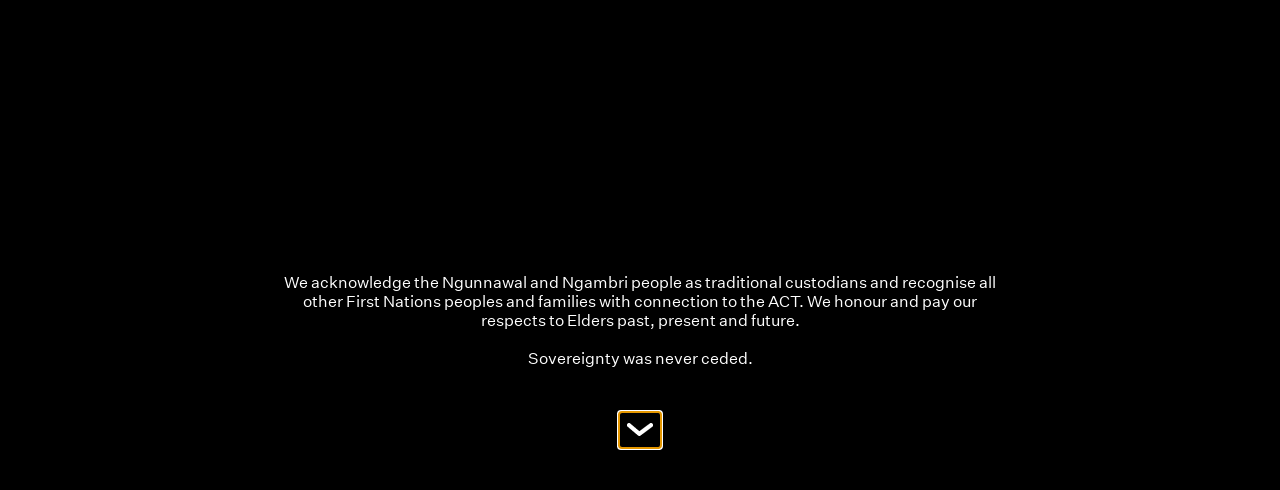

--- FILE ---
content_type: text/html; charset=UTF-8
request_url: https://ainslieandgorman.com.au/whats-on/exhibition/night-shift-a-graduating-exhibition-from-cits-graphic-design-graduates/
body_size: 14909
content:
<!doctype html>
<html lang="en-AU" prefix="og: https://ogp.me/ns#">
  <head>
	<meta charset="utf-8">
	<meta http-equiv="x-ua-compatible" content="ie=edge">
	<meta name="viewport" content="width=device-width, initial-scale=1, shrink-to-fit=no">
	<!-- Global site tag (gtag.js) - Google Analytics -->
                    <script async src="https://www.googletagmanager.com/gtag/js?id=G-C9WFN1MHBL"></script>
                    <script>
                      window.dataLayer = window.dataLayer || [];
                      function gtag(){dataLayer.push(arguments);}
                      gtag('js', new Date());

                      gtag('config', 'G-C9WFN1MHBL');
                    </script>
                    
	<!-- Google Tag Manager -->
			<script>(function(w,d,s,l,i){w[l]=w[l]||[];w[l].push({'gtm.start':
			new Date().getTime(),event:'gtm.js'});var f=d.getElementsByTagName(s)[0],
			j=d.createElement(s),dl=l!='dataLayer'?'&l='+l:'';j.async=true;j.src=
			'https://www.googletagmanager.com/gtm.js?id='+i+dl;f.parentNode.insertBefore(j,f);
			})(window,document,'script','dataLayer','GTM-N5XHWZSP');</script>
			<!-- End Google Tag Manager -->
	
	
<!-- Search Engine Optimisation by Rank Math PRO - https://rankmath.com/ -->
<title>Night Shift -A Graduating Exhibition from CIT&#039;s Graphic Design Graduates - Ainslie+Gorman</title>
<meta name="description" content="The CIT Advanced Diploma of Graphic Design presents their 2022 graduating exhibition &#039;Night Shift&#039; at Gorman Arts Centre on Wednesday 30 November 2022. Join 11 sleep deprived designers as they stage their very best work made during their own night shifts. With unique individual design styles and a show stopping centrepiece, don’t be late to clock in. You won’t soon forget the Night Shift."/>
<meta name="robots" content="follow, index, max-snippet:-1, max-video-preview:-1, max-image-preview:large"/>
<link rel="canonical" href="https://ainslieandgorman.com.au/whats-on/exhibition/night-shift-a-graduating-exhibition-from-cits-graphic-design-graduates/" />
<meta property="og:locale" content="en_US" />
<meta property="og:type" content="article" />
<meta property="og:title" content="Night Shift -A Graduating Exhibition from CIT&#039;s Graphic Design Graduates - Ainslie+Gorman" />
<meta property="og:description" content="The CIT Advanced Diploma of Graphic Design presents their 2022 graduating exhibition &#039;Night Shift&#039; at Gorman Arts Centre on Wednesday 30 November 2022. Join 11 sleep deprived designers as they stage their very best work made during their own night shifts. With unique individual design styles and a show stopping centrepiece, don’t be late to clock in. You won’t soon forget the Night Shift." />
<meta property="og:url" content="https://ainslieandgorman.com.au/whats-on/exhibition/night-shift-a-graduating-exhibition-from-cits-graphic-design-graduates/" />
<meta property="og:site_name" content="Ainslie+Gorman" />
<meta property="article:tag" content="Exhibition" />
<meta property="article:tag" content="Graphic Design" />
<meta property="og:updated_time" content="2022-11-10T11:59:28+11:00" />
<meta property="og:image" content="https://ainslieandgorman.com.au/app/uploads/2022/11/AG_Promotional_Banner.png" />
<meta property="og:image:secure_url" content="https://ainslieandgorman.com.au/app/uploads/2022/11/AG_Promotional_Banner.png" />
<meta property="og:image:width" content="1400" />
<meta property="og:image:height" content="750" />
<meta property="og:image:alt" content="Night Shift" />
<meta property="og:image:type" content="image/png" />
<meta name="twitter:card" content="summary_large_image" />
<meta name="twitter:title" content="Night Shift -A Graduating Exhibition from CIT&#039;s Graphic Design Graduates - Ainslie+Gorman" />
<meta name="twitter:description" content="The CIT Advanced Diploma of Graphic Design presents their 2022 graduating exhibition &#039;Night Shift&#039; at Gorman Arts Centre on Wednesday 30 November 2022. Join 11 sleep deprived designers as they stage their very best work made during their own night shifts. With unique individual design styles and a show stopping centrepiece, don’t be late to clock in. You won’t soon forget the Night Shift." />
<meta name="twitter:image" content="https://ainslieandgorman.com.au/app/uploads/2022/11/AG_Promotional_Banner.png" />
<script type="application/ld+json" class="rank-math-schema-pro">{"@context":"https://schema.org","@graph":[{"@type":"BreadcrumbList","@id":"https://ainslieandgorman.com.au/whats-on/exhibition/night-shift-a-graduating-exhibition-from-cits-graphic-design-graduates/#breadcrumb","itemListElement":[{"@type":"ListItem","position":"1","item":{"@id":"https://ainslieandgorman.com.au","name":"Home"}},{"@type":"ListItem","position":"2","item":{"@id":"https://ainslieandgorman.com.au/whats-on","name":"Whats On"}},{"@type":"ListItem","position":"3","item":{"@id":"https://ainslieandgorman.com.au/whats-on/exhibition/night-shift-a-graduating-exhibition-from-cits-graphic-design-graduates/","name":"Night Shift -A Graduating Exhibition from CIT&#8217;s Graphic Design Graduates"}}]}]}</script>
<!-- /Rank Math WordPress SEO plugin -->

<link rel="alternate" title="oEmbed (JSON)" type="application/json+oembed" href="https://ainslieandgorman.com.au/wp-json/oembed/1.0/embed?url=https%3A%2F%2Fainslieandgorman.com.au%2Fwhats-on%2Fexhibition%2Fnight-shift-a-graduating-exhibition-from-cits-graphic-design-graduates%2F" />
<link rel="alternate" title="oEmbed (XML)" type="text/xml+oembed" href="https://ainslieandgorman.com.au/wp-json/oembed/1.0/embed?url=https%3A%2F%2Fainslieandgorman.com.au%2Fwhats-on%2Fexhibition%2Fnight-shift-a-graduating-exhibition-from-cits-graphic-design-graduates%2F&#038;format=xml" />
<style id='wp-img-auto-sizes-contain-inline-css' type='text/css'>
img:is([sizes=auto i],[sizes^="auto," i]){contain-intrinsic-size:3000px 1500px}
/*# sourceURL=wp-img-auto-sizes-contain-inline-css */
</style>
<style id='wp-block-library-inline-css' type='text/css'>
:root{--wp-block-synced-color:#7a00df;--wp-block-synced-color--rgb:122,0,223;--wp-bound-block-color:var(--wp-block-synced-color);--wp-editor-canvas-background:#ddd;--wp-admin-theme-color:#007cba;--wp-admin-theme-color--rgb:0,124,186;--wp-admin-theme-color-darker-10:#006ba1;--wp-admin-theme-color-darker-10--rgb:0,107,160.5;--wp-admin-theme-color-darker-20:#005a87;--wp-admin-theme-color-darker-20--rgb:0,90,135;--wp-admin-border-width-focus:2px}@media (min-resolution:192dpi){:root{--wp-admin-border-width-focus:1.5px}}.wp-element-button{cursor:pointer}:root .has-very-light-gray-background-color{background-color:#eee}:root .has-very-dark-gray-background-color{background-color:#313131}:root .has-very-light-gray-color{color:#eee}:root .has-very-dark-gray-color{color:#313131}:root .has-vivid-green-cyan-to-vivid-cyan-blue-gradient-background{background:linear-gradient(135deg,#00d084,#0693e3)}:root .has-purple-crush-gradient-background{background:linear-gradient(135deg,#34e2e4,#4721fb 50%,#ab1dfe)}:root .has-hazy-dawn-gradient-background{background:linear-gradient(135deg,#faaca8,#dad0ec)}:root .has-subdued-olive-gradient-background{background:linear-gradient(135deg,#fafae1,#67a671)}:root .has-atomic-cream-gradient-background{background:linear-gradient(135deg,#fdd79a,#004a59)}:root .has-nightshade-gradient-background{background:linear-gradient(135deg,#330968,#31cdcf)}:root .has-midnight-gradient-background{background:linear-gradient(135deg,#020381,#2874fc)}:root{--wp--preset--font-size--normal:16px;--wp--preset--font-size--huge:42px}.has-regular-font-size{font-size:1em}.has-larger-font-size{font-size:2.625em}.has-normal-font-size{font-size:var(--wp--preset--font-size--normal)}.has-huge-font-size{font-size:var(--wp--preset--font-size--huge)}.has-text-align-center{text-align:center}.has-text-align-left{text-align:left}.has-text-align-right{text-align:right}.has-fit-text{white-space:nowrap!important}#end-resizable-editor-section{display:none}.aligncenter{clear:both}.items-justified-left{justify-content:flex-start}.items-justified-center{justify-content:center}.items-justified-right{justify-content:flex-end}.items-justified-space-between{justify-content:space-between}.screen-reader-text{border:0;clip-path:inset(50%);height:1px;margin:-1px;overflow:hidden;padding:0;position:absolute;width:1px;word-wrap:normal!important}.screen-reader-text:focus{background-color:#ddd;clip-path:none;color:#444;display:block;font-size:1em;height:auto;left:5px;line-height:normal;padding:15px 23px 14px;text-decoration:none;top:5px;width:auto;z-index:100000}html :where(.has-border-color){border-style:solid}html :where([style*=border-top-color]){border-top-style:solid}html :where([style*=border-right-color]){border-right-style:solid}html :where([style*=border-bottom-color]){border-bottom-style:solid}html :where([style*=border-left-color]){border-left-style:solid}html :where([style*=border-width]){border-style:solid}html :where([style*=border-top-width]){border-top-style:solid}html :where([style*=border-right-width]){border-right-style:solid}html :where([style*=border-bottom-width]){border-bottom-style:solid}html :where([style*=border-left-width]){border-left-style:solid}html :where(img[class*=wp-image-]){height:auto;max-width:100%}:where(figure){margin:0 0 1em}html :where(.is-position-sticky){--wp-admin--admin-bar--position-offset:var(--wp-admin--admin-bar--height,0px)}@media screen and (max-width:600px){html :where(.is-position-sticky){--wp-admin--admin-bar--position-offset:0px}}
/*# sourceURL=/wp-includes/css/dist/block-library/common.min.css */
</style>
<style id='classic-theme-styles-inline-css' type='text/css'>
/*! This file is auto-generated */
.wp-block-button__link{color:#fff;background-color:#32373c;border-radius:9999px;box-shadow:none;text-decoration:none;padding:calc(.667em + 2px) calc(1.333em + 2px);font-size:1.125em}.wp-block-file__button{background:#32373c;color:#fff;text-decoration:none}
/*# sourceURL=/wp-includes/css/classic-themes.min.css */
</style>
<link rel='stylesheet' id='sage/main.css-css' href='https://ainslieandgorman.com.au/app/themes/ainslie-gorman/dist/styles/main_99edf05d.css' type='text/css' media='all' />
<script type="text/javascript" src="https://ainslieandgorman.com.au/wp/wp-includes/js/jquery/jquery.min.js?ver=3.7.1" id="jquery-core-js"></script>
<script type="text/javascript" src="https://ainslieandgorman.com.au/wp/wp-includes/js/jquery/jquery-migrate.min.js?ver=3.4.1" id="jquery-migrate-js"></script>

<link rel='shortlink' href='https://ainslieandgorman.com.au/?p=6526' />
	<script>
		function onloadCallback()
		{
			renderRecaptcha();
		}
	</script>
<link rel="icon" href="https://ainslieandgorman.com.au/app/uploads/2022/05/cropped-AG_Favicon-32x32.png" sizes="32x32" />
<link rel="icon" href="https://ainslieandgorman.com.au/app/uploads/2022/05/cropped-AG_Favicon-192x192.png" sizes="192x192" />
<link rel="apple-touch-icon" href="https://ainslieandgorman.com.au/app/uploads/2022/05/cropped-AG_Favicon-180x180.png" />
<meta name="msapplication-TileImage" content="https://ainslieandgorman.com.au/app/uploads/2022/05/cropped-AG_Favicon-270x270.png" />
</head>
  <body class="wp-singular event-template-default single single-event postid-6526 wp-theme-ainslie-gormanresources night-shift-a-graduating-exhibition-from-cits-graphic-design-graduates app-data index-data singular-data single-data single-event-data single-event-night-shift-a-graduating-exhibition-from-cits-graphic-design-graduates-data">
	<!-- Google Tag Manager (noscript) -->
			<noscript><iframe src="https://www.googletagmanager.com/ns.html?id=GTM-N5XHWZSP"
			height="0" width="0" style="display:none;visibility:hidden"></iframe></noscript>
			<!-- End Google Tag Manager (noscript) -->
	

	<div id="site-loader" class="site-loader" aria-hidden="true">
	<svg class="site-loader__icon site-loader__spinner" xmlns="http://www.w3.org/2000/svg" width="49.057" height="48.966" viewBox="0 0 49.057 48.966">
		<path fill="currentColor" d="M113.061,69.571c3.266.04,5.425-1.028,6.86-3.255s2.755-4.592,4.058-6.94a10.149,10.149,0,0,1,4.081-4.064c2-1.1,4.018-2.181,5.912-3.444a10.907,10.907,0,0,0,3.065-2.773c2.474-3.622,1.228-8.191-2.761-10.591-2.078-1.251-4.19-2.451-6.314-3.628a9.954,9.954,0,0,1-3.984-4.018c-1.1-2-2.239-3.967-3.387-5.935a8.085,8.085,0,0,0-4.661-3.978c-3.479-1.045-6.831.4-8.869,3.846q-1.8,3.031-3.5,6.125A9.867,9.867,0,0,1,99.542,34.9c-2,1.1-3.984,2.216-5.924,3.444a10.763,10.763,0,0,0-2.566,2.044C87.912,44.061,89,49.21,93.417,51.834c2.055,1.223,4.133,2.4,6.217,3.565a9.6,9.6,0,0,1,3.852,3.835c1.148,2.061,2.3,4.093,3.5,6.119,1.492,2.531,3.57,4.173,6.056,4.225" transform="translate(-89.254 -20.611)"/>
	</svg>
</div>
<style>
	html.initial-load body
	{
		overflow: hidden;
	}

	.site-loader
	{
		--loader-transition-length: 1200ms;
		position: fixed;
		z-index: 5000;
		top: 0;
		left: 0;
		width: 100%;
		height: 100%;
		background: black;

		display: grid;
		grid-template-columns: 1fr;
		grid-template-areas: "i";
		justify-content: center;
		justify-items: center;
		align-items: center;
		opacity: 1;
		pointer-events: auto;
	}

	.site-loader.hide
	{
		opacity: 0;
		pointer-events: none;
		transition: opacity var(--loader-transition-length) ease-out 200ms;
	}

	.site-loader.hide-immediate
	{
		transition: none;
	}

	.site-loader__icon
	{
		width: 60px;
		max-width: 50vw;
		height: auto;
		grid-area: i;
		transform-origin: center;
		position: relative;
		left: 0;
		color: white;
		opacity: 0;
	}

	.hide .site-loader__icon
	{
		opacity: 0;
		transition: opacity calc(0.5 * var(--loader-transition-length)) ease-out 100ms;
	}

	.site-loader__spinner
	{
		transform-origin: center;
		animation-name: sl-icon-spin;
		animation-duration: 1.2s;
		animation-iteration-count: infinite;
		animation-timing-function: ease-in-out;
		animation-delay: 600ms;
	}

	.hide .site-loader__spinner
	{
		animation-play-state: paused;
	}

	@keyframes  sl-icon-spin
	{
		0%
		{
			transform: rotate(0deg) scale(1);
			opacity: 1;
		}

		50%
		{
			transform: rotate(180deg) scale(1.2);
			opacity: 1;
		}

		100%
		{
			transform: rotate(360deg) scale(1);
			opacity: 1;
		}
	}
</style>
<script>
	// Timeout/fallback on slow or failed connections
	setTimeout(() => {document.getElementById('site-loader').classList.add('hide')}, 6000);
</script>
<noscript>
	<style>
		.site-loader
		{
			display: none !important;
			pointer-events: none !important;
		}
	</style>
</noscript>


		<svg xmlns="http://www.w3.org/2000/svg" class="svg-sprite">
	<defs>
		
		<symbol id="subnav" viewBox="0 0 29 70">
			<path transform="matrix(1, 0, 0, 1, 0, 0)" d="M29,0H11.5C5.1,0,0,5.1,0,11.5c0,0,0,0,0,0v29.8C0,47.6,2.6,53.6,7.1,58l6,5.7
			C17.4,67.7,23.1,70,29,70V0z"/>
		</symbol>

		<symbol id="logo" viewBox="0 0 116.1 38.7">
			<path d="M116.1,14.4v20c-0.2,2.5-2.4,4.5-4.9,4.3c-1.7,0-3.3-0.8-4.3-2.2l-2.8-4.3
			c-1.6-2.3-4.9-2.9-7.2-1.2c-0.5,0.3-0.9,0.8-1.2,1.2l-2.8,4.3c-1.6,2.3-4.9,2.9-7.2,1.2c-0.6-0.4-1-0.9-1.4-1.5L73,16.3
			c-0.3-0.6-0.5-1.2-0.5-1.9c0-1.2,0.5-2.3,1.4-3.1l11.3-10c1-0.8,2.2-1.3,3.5-1.3h11.3c2.5-0.1,4.7,1.8,4.9,4.3
			c-0.1,2.3-2,4.1-4.3,4.3L88,10.1c-2.3,0.1-4.1,2-4.3,4.3v10c0.2,2.5,2.4,4.5,4.9,4.3h11.3c2.5,0.1,4.7-1.8,4.9-4.3
			c0-1.6-1-3.1-2.5-3.7l-4.9-2.5C96,17.4,95.1,16,95,14.4c0.2-2.5,2.4-4.5,4.9-4.3h11.3C113.8,9.9,116,11.8,116.1,14.4z M43.6,34.3
			c0-1.6-1-3.1-2.5-3.7l-4.9-2.5c-1.3-0.6-2.2-1.9-2.4-3.4L32.3,4c-0.3-2.4-2.4-4.2-4.9-4c-1.6,0-3.1,0.7-4.1,1.9l-22.5,30
			C0.3,32.6,0,33.5,0,34.3c0.2,2.5,2.3,4.5,4.9,4.3c1.7,0,3.3-0.8,4.2-2.2l2.8-4.3c1-1.4,2.5-2.2,4.2-2.2c0.7,0,1.4,0.2,2.1,0.4
			l18.3,7.8c0.7,0.3,1.4,0.4,2.1,0.4C41.2,38.8,43.4,36.9,43.6,34.3 M56,34.5c1.3,0.1,2.7-0.5,3.4-1.6c0.7-1.1,1.4-2.3,2-3.4
			c0.5-0.9,1.2-1.6,2-2c1-0.5,2-1.1,2.9-1.7c0.6-0.4,1.1-0.8,1.5-1.4c1.1-1.7,0.7-3.9-1-5c-0.1-0.1-0.2-0.2-0.4-0.2
			c-1-0.6-2.1-1.2-3.1-1.8c-0.8-0.5-1.5-1.2-2-2c-0.5-1-1.1-2-1.7-2.9c-0.5-0.9-1.3-1.6-2.3-2c-1.7-0.5-3.6,0.3-4.4,1.9
			c-0.6,1-1.2,2-1.7,3c-0.5,0.8-1.1,1.5-2,2c-1,0.5-2,1.1-2.9,1.7c-0.5,0.3-0.9,0.6-1.3,1c-1.3,1.5-1.1,3.9,0.4,5.2
			c0.2,0.2,0.5,0.4,0.8,0.5c1,0.6,2,1.2,3.1,1.8c0.8,0.4,1.5,1.1,1.9,1.9c0.6,1,1.1,2,1.7,3C53.6,33.6,54.7,34.4,56,34.5"/>
		</symbol>

		<symbol id="search" viewBox="0 0 23.3 23.5">
			<path d="M23,21.8l-7.1-7.2c1.3-1.5,2-3.5,2-5.6c0-4.9-4-9-9-9S0,4,0,9s4,9,9,9c2.1,0,4-0.7,5.5-1.9l7.1,7.2c0.2,0.2,0.5,0.3,0.7,0.3
			c0.3,0,0.5-0.1,0.7-0.3C23.4,22.9,23.4,22.2,23,21.8z M2,9c0-3.8,3.1-7,7-7s7,3.1,7,7s-3.1,7-7,7S2,12.8,2,9z"/>
		</symbol>

		<symbol id="blob" viewBox="0 0 242.5 245.2">
			<path d="M34,6.2c27.4-15.9,59.9,3.6,74.7,2.9c38-1.7,57.9-3.8,71.7,10.7c20.2,21.2,14.7,29.9,26.9,53.7 c13.3,25.9,37.1,51.3,35.1,69.3c-2,18.1-3.9,29.8-61,63c-33.3,21.3-35.6,39.6-74.7,39.3c-30.4-0.2-42-28.1-62.5-47.2 c-16.4-15.3-47.8-48.3-43.9-81C4.5,82.6,10.6,18.4,34,6.2z"/>
		</symbol>

		<symbol id="border-left" viewBox="0 0 12 48" preserveAspectRatio="none">
			
			
			<path class="st0" d="M12,47.5c-1.3,0-2.5-0.5-3.4-1.5L2,39.5c-0.9-0.9-1.5-2.2-1.5-3.4l0-30.6c0-2.7,2.1-4.9,4.9-4.9l6.6,0"/>
		</symbol>

		<symbol id="border-right" viewBox="0 0 12.5 49" preserveAspectRatio="none">
			
			<path class="st0" d="M0,0.5C1.3,0.5,2.6,1,3.6,2l6.9,6.7c0.9,0.9,1.5,2.2,1.5,3.5v31.3c0,2.8-2.2,5-5.1,5H0"/>
		</symbol>

		<symbol id="wiggly-border" viewBox="0 0 915.6 9.8">
			<path d="M897.9,9.8c-4.6,0-7-1.8-9.1-3.3c-1.9-1.4-3.4-2.5-6.7-2.5s-4.8,1.1-6.7,2.5c-2.1,1.5-4.5,3.3-9.1,3.3c-4.6,0-7-1.8-9.1-3.3
			C855.5,5.1,854,4,850.7,4c-3.3,0-4.8,1.1-6.7,2.5c-2.1,1.5-4.5,3.3-9,3.3s-7-1.8-9-3.3C824,5.1,822.5,4,819.3,4
			c-3.3,0-4.8,1.1-6.7,2.5c-2.1,1.5-4.5,3.3-9.1,3.3c-4.6,0-7-1.8-9.1-3.3c-1.9-1.4-3.4-2.5-6.7-2.5c-3.3,0-4.8,1.1-6.7,2.5
			c-2.1,1.5-4.5,3.3-9,3.3c-4.6,0-7-1.8-9-3.3c-1.9-1.4-3.4-2.5-6.7-2.5s-4.8,1.1-6.7,2.5c-2.1,1.5-4.5,3.3-9,3.3c-4.6,0-7-1.8-9-3.3
			c-1.9-1.4-3.4-2.5-6.7-2.5c-3.3,0-4.8,1.1-6.7,2.5c-2.1,1.5-4.5,3.3-9,3.3s-7-1.8-9-3.3c-1.9-1.4-3.4-2.5-6.7-2.5
			c-3.3,0-4.8,1.1-6.7,2.5c-2.1,1.5-4.5,3.3-9,3.3c-4.6,0-7-1.8-9-3.3C666.8,5.1,665.3,4,662,4s-4.8,1.1-6.7,2.5
			c-2.1,1.5-4.5,3.3-9,3.3c-4.6,0-7-1.8-9-3.3c-1.9-1.4-3.4-2.5-6.7-2.5c-3.3,0-4.8,1.1-6.7,2.5c-2.1,1.5-4.5,3.3-9,3.3
			c-4.6,0-7-1.8-9-3.3C604,5.1,602.5,4,599.2,4c-3.3,0-4.8,1.1-6.7,2.5c-2.1,1.5-4.5,3.3-9,3.3c-4.6,0-7-1.8-9-3.3
			C572.5,5.1,571,4,567.8,4c-3.3,0-4.8,1.1-6.7,2.5c-2.1,1.5-4.5,3.3-9,3.3s-7-1.8-9-3.3c-1.9-1.4-3.4-2.5-6.7-2.5s-4.8,1.1-6.7,2.5
			c-2.1,1.5-4.5,3.3-9,3.3s-7-1.8-9-3.3c-1.9-1.4-3.4-2.5-6.7-2.5c-3.3,0-4.8,1.1-6.7,2.5c-2.1,1.5-4.5,3.3-9,3.3s-7-1.8-9-3.3
			c-1.9-1.4-3.4-2.5-6.7-2.5s-4.8,1.1-6.7,2.5c-2.1,1.5-4.5,3.3-9,3.3s-7-1.8-9-3.3C446.8,5.1,445.3,4,442,4c-3.3,0-4.8,1.1-6.7,2.5
			c-2.1,1.5-4.5,3.3-9,3.3s-7-1.8-9-3.3c-1.9-1.4-3.4-2.5-6.7-2.5c-3.3,0-4.8,1.1-6.7,2.5c-2.1,1.5-4.5,3.3-9,3.3s-7-1.8-9-3.3
			c-1.9-1.4-3.4-2.5-6.7-2.5c-3.3,0-4.8,1.1-6.7,2.5c-2.1,1.5-4.5,3.3-9,3.3c-4.6,0-7-1.8-9-3.3C352.5,5.1,351,4,347.7,4
			c-3.3,0-4.8,1.1-6.7,2.5c-2.1,1.5-4.5,3.3-9,3.3s-7-1.8-9-3.3C321,5.1,319.5,4,316.3,4s-4.8,1.1-6.7,2.5c-2.1,1.5-4.5,3.3-9,3.3
			c-4.6,0-7-1.8-9-3.3c-1.9-1.4-3.4-2.5-6.7-2.5c-3.3,0-4.8,1.1-6.7,2.5c-2.1,1.5-4.5,3.3-9,3.3c-4.6,0-7-1.8-9-3.3
			c-1.9-1.4-3.4-2.5-6.7-2.5c-3.3,0-4.8,1.1-6.7,2.5c-2.1,1.5-4.5,3.3-9,3.3s-7-1.8-9-3.3C226.8,5.1,225.3,4,222,4
			c-3.3,0-4.8,1.1-6.7,2.5c-2.1,1.5-4.5,3.3-9,3.3s-7-1.8-9-3.3c-1.9-1.4-3.4-2.5-6.7-2.5c-3.3,0-4.8,1.1-6.7,2.5
			c-2.1,1.5-4.5,3.3-9,3.3c-4.6,0-7-1.8-9-3.3c-1.9-1.4-3.4-2.5-6.7-2.5s-4.8,1.1-6.7,2.5c-2.1,1.5-4.5,3.3-9,3.3c-4.6,0-7-1.8-9-3.3
			C132.5,5.1,131,4,127.7,4c-3.3,0-4.8,1.1-6.7,2.5c-2.1,1.5-4.5,3.3-9,3.3c-4.6,0-7-1.8-9-3.3C101,5.1,99.5,4,96.3,4
			s-4.8,1.1-6.7,2.5c-2.1,1.5-4.5,3.3-9,3.3c-4.6,0-7-1.8-9.1-3.3C69.6,5.1,68.1,4,64.8,4c-3.3,0-4.8,1.1-6.7,2.5
			c-2.1,1.5-4.5,3.3-9,3.3c-4.6,0-7-1.8-9-3.3C38.2,5.1,36.7,4,33.4,4c-3.3,0-4.8,1.1-6.7,2.5c-2.1,1.5-4.5,3.3-9,3.3s-7-1.8-9-3.3
			C6.8,5.1,5.3,4,2,4C0.9,4,0,3.1,0,2s0.9-2,2-2c4.6,0,7,1.8,9,3.3c1.9,1.4,3.4,2.5,6.7,2.5s4.8-1.1,6.7-2.5c2.1-1.5,4.5-3.3,9-3.3
			c4.6,0,7,1.8,9,3.3c1.9,1.4,3.4,2.5,6.7,2.5c3.3,0,4.8-1.1,6.7-2.5c2.1-1.5,4.5-3.3,9-3.3c4.6,0,6.9,1.8,9,3.3
			c1.9,1.4,3.4,2.5,6.7,2.5c3.3,0,4.8-1.1,6.7-2.5c2.1-1.5,4.5-3.3,9-3.3s7,1.8,9,3.3c1.9,1.4,3.4,2.5,6.7,2.5c3.3,0,4.8-1.1,6.7-2.5
			c2.1-1.5,4.5-3.3,9-3.3s7,1.8,9,3.3c1.9,1.4,3.4,2.5,6.7,2.5s4.8-1.1,6.7-2.5c2.1-1.5,4.5-3.3,9-3.3s7,1.8,9,3.3
			c1.9,1.4,3.4,2.5,6.7,2.5s4.8-1.1,6.7-2.5c2.1-1.5,4.5-3.3,9-3.3c4.6,0,7,1.8,9,3.3c1.9,1.4,3.4,2.5,6.7,2.5s4.8-1.1,6.7-2.5
			c2.1-1.5,4.5-3.3,9-3.3c4.6,0,7,1.8,9,3.3c1.9,1.4,3.4,2.5,6.7,2.5c3.3,0,4.8-1.1,6.7-2.5c2.1-1.5,4.5-3.3,9-3.3c4.6,0,7,1.8,9,3.3
			c1.9,1.4,3.4,2.5,6.7,2.5s4.8-1.1,6.7-2.5c2.1-1.5,4.5-3.3,9-3.3c4.6,0,7,1.8,9,3.3c1.9,1.4,3.4,2.5,6.7,2.5c3.3,0,4.8-1.1,6.7-2.5
			c2.1-1.5,4.5-3.3,9-3.3c4.6,0,7,1.8,9,3.3c1.9,1.4,3.4,2.5,6.7,2.5c3.3,0,4.8-1.1,6.7-2.5c2.1-1.5,4.5-3.3,9-3.3s7,1.8,9,3.3
			c1.9,1.4,3.4,2.5,6.7,2.5s4.8-1.1,6.7-2.5c2.1-1.5,4.5-3.3,9-3.3s7,1.8,9,3.3c1.9,1.4,3.4,2.5,6.7,2.5c3.3,0,4.8-1.1,6.7-2.5
			c2.1-1.5,4.5-3.3,9-3.3c4.6,0,7,1.8,9,3.3c1.9,1.4,3.4,2.5,6.7,2.5c3.3,0,4.8-1.1,6.7-2.5c2.1-1.5,4.5-3.3,9-3.3s7,1.8,9,3.3
			c1.9,1.4,3.4,2.5,6.7,2.5c3.3,0,4.8-1.1,6.7-2.5c2.1-1.5,4.5-3.3,9-3.3c4.6,0,7,1.8,9,3.3c1.9,1.4,3.4,2.5,6.7,2.5s4.8-1.1,6.7-2.5
			c2.1-1.5,4.5-3.3,9-3.3s7,1.8,9,3.3c1.9,1.4,3.4,2.5,6.7,2.5c3.3,0,4.8-1.1,6.7-2.5c2.1-1.5,4.5-3.3,9-3.3c4.6,0,7,1.8,9,3.3
			c1.9,1.4,3.4,2.5,6.7,2.5s4.8-1.1,6.7-2.5c2.1-1.5,4.5-3.3,9-3.3s7,1.8,9,3.3c1.9,1.4,3.4,2.5,6.7,2.5c3.3,0,4.8-1.1,6.7-2.5
			c2.1-1.5,4.5-3.3,9-3.3s7,1.8,9,3.3c1.9,1.4,3.4,2.5,6.7,2.5c3.3,0,4.8-1.1,6.7-2.5c2.1-1.5,4.5-3.3,9-3.3s7,1.8,9,3.3
			c1.9,1.4,3.4,2.5,6.7,2.5c3.3,0,4.8-1.1,6.7-2.5c2.1-1.5,4.5-3.3,9-3.3c4.6,0,7,1.8,9,3.3c1.9,1.4,3.4,2.5,6.7,2.5
			c3.3,0,4.8-1.1,6.7-2.5c2.1-1.5,4.5-3.3,9.1-3.3c4.6,0,7,1.8,9,3.3c1.9,1.4,3.4,2.5,6.7,2.5s4.8-1.1,6.7-2.5c2.1-1.5,4.5-3.3,9-3.3
			c4.6,0,7,1.8,9,3.3c1.9,1.4,3.4,2.5,6.7,2.5c3.3,0,4.8-1.1,6.7-2.5c2.1-1.5,4.5-3.3,9-3.3s7,1.8,9,3.3c1.9,1.4,3.4,2.5,6.7,2.5
			c3.3,0,4.8-1.1,6.7-2.5c2.1-1.5,4.5-3.3,9-3.3c4.6,0,7,1.8,9,3.3c1.9,1.4,3.4,2.5,6.7,2.5s4.8-1.1,6.7-2.5c2.1-1.5,4.5-3.3,9-3.3
			c4.6,0,7,1.8,9,3.3c1.9,1.4,3.4,2.5,6.7,2.5s4.8-1.1,6.7-2.5c2.1-1.5,4.5-3.3,9.1-3.3c4.6,0,7,1.8,9.1,3.3c1.9,1.4,3.4,2.5,6.7,2.5
			s4.8-1.1,6.7-2.5c2.1-1.5,4.5-3.3,9-3.3c4.6,0,7,1.8,9.1,3.3c1.9,1.4,3.4,2.5,6.7,2.5c3.3,0,4.8-1.1,6.7-2.5
			c2.1-1.5,4.5-3.3,9.1-3.3c1.1,0,2,0.9,2,2s-0.9,2-2,2c-3.3,0-4.8,1.1-6.7,2.5C904.8,8.1,902.5,9.8,897.9,9.8z"/>
		</symbol>

		
		<symbol id="chevron" viewBox="0 0 17.4 10.1">
			<path  d="M1.4,0l7.3,7.3L16,0l1.4,1.4l-8.7,8.7L0,1.4L1.4,0z"/>
		</symbol>

		<symbol id="chevron-rounded" viewBox="0 0 26.149 12.197">
			<g id="Arrow" transform="translate(3812.136 -831.066) rotate(90)">
				<path id="Path_6821" data-name="Path 6821" d="M10.4,10.2a2,2,0,0,1-1.239-.43L-1.238,1.57A2,2,0,0,1-1.57-1.239a2,2,0,0,1,2.809-.332l9.23,7.278L21.005-1.641a2,2,0,0,1,2.785.5,2,2,0,0,1-.5,2.785l-11.754,8.2A2,2,0,0,1,10.4,10.2Z" transform="translate(833.067 3810.136) rotate(-90)"/>
			</g>
		</symbol>

		<symbol id="larr" viewBox="0 0 16 16">
			<path d="M16,7H3.8l5.6-5.6L8,0L0,8l8,8l1.4-1.4L3.8,9H16V7z"/>
		</symbol>

		<symbol id="rarr" viewBox="0 0 16 16">
			<path d="M0,9h12.2l-5.6,5.6L8,16l8-8L8,0L6.6,1.4L12.2,7H0V9z"/>
		</symbol>

		<symbol id="darr" class="darr-icon" viewBox="0 0 62.7 62.6">
			<path class="darr-icon__outer" d="M30.9,62.6l0-1.8L30.9,62.6c-3.3,0-6.2-2-8.4-5.6c-1.4-2.3-3-4.9-4.5-7.6c-1-1.8-2.6-3.3-4.4-4.3c-2.3-1.3-5-2.7-7.8-4.3
			c-3-1.7-5.1-4.5-5.6-7.6c-0.5-2.9,0.3-5.7,2.2-8.1c1-1.1,2.2-2.1,3.4-2.8c2.6-1.6,5.3-3.2,7.3-4.3c1.9-1.1,3.5-2.7,4.5-4.6
			c1.4-2.6,2.8-5.1,4.2-7.7c2.7-4.7,7.3-6.7,12.1-5.4c2.8,0.9,5.1,2.8,6.4,5.3c1.4,2.4,2.9,4.8,4.3,7.3c1.1,1.9,2.7,3.5,4.6,4.5
			c2.4,1.3,5.1,2.8,7.9,4.4c2.8,1.6,4.7,4.1,5.4,6.9c0.6,2.6,0.1,5.3-1.4,7.6c-1.1,1.5-2.5,2.8-4.1,3.8c-2.1,1.5-4.4,2.8-6.7,4
			l-0.6,0.4c-2,1.1-3.5,2.7-4.6,4.7L45,49.4c-1.5,2.8-3.1,5.8-4.9,8.6C38.2,61.1,35.2,62.6,30.9,62.6z M31,2c-3,0-5.6,1.7-7.4,4.8
			c-1.5,2.5-2.9,5.1-4.2,7.6c-1.2,2.3-3,4.2-5.3,5.4c-2,1.1-4.7,2.7-7.2,4.3c-1.1,0.7-2.1,1.5-2.9,2.4c-1.5,1.9-2.2,4.1-1.8,6.4
			c0.4,2.5,2.1,4.8,4.6,6.2c2.7,1.6,5.4,3.1,7.7,4.3c2.2,1.2,4,2.9,5.2,5.1c1.5,2.6,3.1,5.2,4.4,7.5c1.3,2.1,3.5,4.6,6.7,4.6v0
			c3.7,0,6-1.1,7.6-3.7c1.7-2.7,3.3-5.7,4.8-8.5l0.1-0.1c1.2-2.3,3.1-4.2,5.4-5.5l0.6-0.4c2.2-1.2,4.5-2.5,6.6-4
			c1.4-0.9,2.6-2,3.5-3.2c1.2-1.8,1.6-3.9,1.1-6C60,27,58.4,25,56.1,23.7c-2.8-1.6-5.5-3.1-7.8-4.4c-2.3-1.2-4.1-3-5.4-5.3
			c-1.4-2.4-2.8-4.9-4.3-7.2l-0.1-0.1c-1.1-2.1-3-3.7-5.3-4.4C32.5,2.1,31.7,2,31,2z"/>
			<path class="darr-icon__inner" transform="translate(1131.093 822.219)" d="M-1100.1-786.3c-0.6,0-1-0.4-1-1v-18.8c0-0.6,0.4-1,1-1
			s1,0.4,1,1v18.8C-1099.1-786.7-1099.5-786.3-1100.1-786.3z M-1099.7-777.9l13.7-9.6c0.5-0.3,0.6-0.9,0.2-1.4
			c-0.3-0.5-0.9-0.6-1.4-0.2l-13.1,9.2l-11.6-9.1c-0.4-0.3-1.1-0.3-1.4,0.2c-0.3,0.4-0.3,1.1,0.2,1.4l12.2,9.6
			c0.2,0.1,0.4,0.2,0.6,0.2C-1100.1-777.8-1099.9-777.8-1099.7-777.9z"/>
		</symbol>

		
		<clipPath id="text-image--image"
			
			clipPathUnits="objectBoundingBox"
			xmlns="http://www.w3.org/2000/svg">
			<path d="M0.26,1 c-0.008,0,-0.016,-0.006,-0.021,-0.015 l-0.078,-0.143 c-0.008,-0.015,-0.018,-0.026,-0.029,-0.034 l-0.116,-0.081 C0.006,0.719,0,0.704,0,0.688 V0.042 C0,0.019,0.012,0,0.028,0 h0.972 v1 L0.26,1"/>
		</clipPath>

		<clipPath id="text-image--reverse-image"
			
			clipPathUnits="objectBoundingBox"
			xmlns="http://www.w3.org/2000/svg">
			<path d="M0.742,1 H0 L0,0 l0.974,0 c0.017,0,0.026,0.02,0.026,0.043 v0.646 c0,0.017,-0.007,0.03,-0.017,0.04 l-0.116,0.079 c-0.01,0.007,-0.02,0.02,-0.03,0.033 L0.762,0.987 C0.755,0.993,0.748,1,0.742,1" />
		</clipPath>

		<clipPath id="text-video--video"
			
			clipPathUnits="objectBoundingBox"
			xmlns="http://www.w3.org/2000/svg">
			<path d="M1,0 v1 H0.028 c-0.015,0,-0.028,-0.019,-0.028,-0.042 l0,-0.646 c0,-0.016,0.006,-0.031,0.016,-0.038 l0.116,-0.081 c0.011,-0.008,0.021,-0.02,0.029,-0.034 l0.078,-0.143 c0.005,-0.01,0.013,-0.015,0.021,-0.015 L1,0"/>
		</clipPath>

		<clipPath id="text-video--reverse-video"
			clipPathUnits="objectBoundingBox"
			xmlns="http://www.w3.org/2000/svg">
			<path d="M0.74,0 c0.008,0,0.016,0.006,0.021,0.015 l0.078,0.143 c0.008,0.015,0.018,0.026,0.029,0.034 l0.116,0.081 c0.01,0.007,0.016,0.022,0.016,0.038 V0.958 c0,0.023,-0.012,0.042,-0.028,0.042 H0 V0 L0.74,0"/>
		</clipPath>

		<clipPath id="text-image--text"
			clipPathUnits="objectBoundingBox"
			xmlns="http://www.w3.org/2000/svg">
			<path d="M0.977,0.009 c-0.005,-0.006,-0.013,-0.009,-0.02,-0.009 H0 v1 h0.971 c0.016,0,0.029,-0.013,0.029,-0.03 V0.045 c0,-0.008,-0.003,-0.016,-0.008,-0.021 L0.977,0.009"/>
		</clipPath>

		<clipPath id="text-image--reverse-text"
			clipPathUnits="objectBoundingBox"
			xmlns="http://www.w3.org/2000/svg">
			<path d="M0.02,0.01 L0.01,0.02 C0,0.03,0,0.04,0,0.05 l0,0.92 C0,0.99,0.01,1,0.03,1 H1 V0 L0.04,0 C0.04,0,0.03,0,0.02,0.01"/>
		</clipPath>

		<clipPath id="text-image"
			clipPathUnits="objectBoundingBox"
			xmlns="http://www.w3.org/2000/svg">
			<path d="M0.062,0.86 l-0.054,-0.057 C0.003,0.799,0,0.788,0,0.777 V0.03 C0,0.013,0.006,0,0.013,0 h0.967 c0.004,0,0.007,0.003,0.009,0.009 l0.007,0.015 c0.003,0.006,0.004,0.013,0.004,0.021 V0.97 c0,0.016,-0.006,0.03,-0.013,0.03 H0.125 c-0.004,0,-0.008,-0.004,-0.01,-0.011 l-0.036,-0.099 C0.074,0.877,0.068,0.867,0.062,0.86"/>
		</clipPath>

		<clipPath id="slide"
			
			clipPathUnits="objectBoundingBox"
			xmlns="http://www.w3.org/2000/svg">
			<path d="M0.984,1 H0.016 c-0.009,0,-0.016,-0.011,-0.016,-0.024 V0.024 C0,0.011,0.007,0,0.016,0 h0.93 c0.009,0,0.017,0.005,0.023,0.015 l0.023,0.036 c0.005,0.009,0.008,0.02,0.008,0.032 V0.976 C1,0.989,0.993,1,0.984,1"/>
		</clipPath>

		
		<symbol id="facebook" viewBox="0 0 9.6 20.6">
			<path d="M6.3,6.2V4.6c-0.1-0.5,0.3-0.9,0.7-1c0.1,0,0.1,0,0.2,0h2.3V0L6.4,0C4.2-0.2,2.2,1.5,2,3.7 c0,0.2,0,0.4,0,0.6v1.9H0v4.1h2.1v10.3h4.1V10.3h3.1l0.2-1.6l0.2-2.5L6.3,6.2z"/>
		</symbol>

		<symbol id="twitter" viewBox="0 0 20.6 16.5">
			<path d="M20.6,1.9c-0.8,0.3-1.6,0.6-2.4,0.7c0.9-0.5,1.5-1.3,1.9-2.3c-0.8,0.5-1.7,0.8-2.7,1
			C16.6,0.5,15.5,0,14.3,0c-2.3,0-4.2,1.8-4.2,4.1c0,0.3,0,0.7,0.1,1C6.8,5,3.6,3.4,1.4,0.8C1.1,1.4,0.9,2.1,0.9,2.9
			c0,1.4,0.7,2.7,1.9,3.5c-0.7,0-1.3-0.2-1.9-0.5v0.1c0,0.5,0.1,1,0.3,1.5c0.5,1.3,1.7,2.3,3.1,2.6c-0.4,0.1-0.7,0.1-1.1,0.1
			c-0.3,0-0.5,0-0.8-0.1c0.6,1.7,2.2,2.9,4,2.9c-1.5,1.2-3.4,1.8-5.3,1.8c-0.3,0-0.7,0-1-0.1c1.9,1.2,4.2,1.9,6.5,1.9
			c5.6,0.1,10.6-3.8,11.8-9.3c0.2-0.8,0.3-1.7,0.3-2.5c0-0.2,0-0.4,0-0.5C19.3,3.5,20.1,2.8,20.6,1.9"/>
		</symbol>

		<symbol id="instagram" viewBox="0 0 20.6 20.6">
			<path d="M16.6,0H4C1.8,0,0,1.8,0,4v12.7c0,2.2,1.8,4,4,4h12.7c2.2,0,4-1.8,4-4V4C20.6,1.8,18.8,0,16.6,0
			M17.8,2.4h0.5v3.5l-3.5,0l0-3.5L17.8,2.4z M7.4,8.2c1.2-1.6,3.4-2,5-0.8c0.3,0.2,0.6,0.5,0.8,0.8c0.1,0.1,0.2,0.2,0.2,0.3
			c0.3,0.5,0.5,1.1,0.5,1.8c0,2-1.6,3.6-3.6,3.6c-2,0-3.6-1.6-3.6-3.6c0-0.6,0.2-1.2,0.5-1.8C7.2,8.4,7.3,8.3,7.4,8.2 M18.6,16.6
			c0,1.1-0.9,2-2,2H4c-1.1,0-2-0.9-2-2V8.2h3.1c-0.3,0.7-0.4,1.4-0.4,2.1c0,3.1,2.5,5.6,5.6,5.6s5.6-2.5,5.6-5.6c0,0,0,0,0,0
			c0-0.5-0.1-1-0.2-1.5c-0.1-0.2-0.1-0.4-0.2-0.6h3.1L18.6,16.6L18.6,16.6z"/>
		</symbol>

	</defs>
</svg>

<header class="header">

	<div class="inner-wrapper">

		<a href="https://ainslieandgorman.com.au"
			class="header-logo"
			title="Return home"
			aria-label="Return home">
			<svg viewBox="0 0 116.1 38.7">
				<use xlink:href="#logo" />
			</svg>
		</a>

		<nav class="header-nav">
							<ul id="menu-main-navigation" class="header-nav__inner nav"><li id="nav-whatson"><a href="https://ainslieandgorman.com.au/whats-on/">What’s On</a></li>
<li id="nav-whoshere"><a href="https://ainslieandgorman.com.au/whos-here/">Who’s here</a></li>
<li id="nav-venuehire"><a href="https://ainslieandgorman.com.au/venue-hire/">Venue Hire</a></li>
<li id="nav-planyourvisit"><a href="https://ainslieandgorman.com.au/plan-your-visit/">Plan Your Visit</a></li>
<li id="nav-contactus"><a href="https://ainslieandgorman.com.au/contact/">Contact Us</a></li>
<li id="nav-monthlyparking"><a href="https://ainslieandgorman.com.au/venue-hire/uncategorized/braddon-affordable-carparking/">Monthly Parking</a></li>
<li id="nav-residentportal"><a href="https://ainslieandgorman.com.au/resident-portal/">Resident Portal</a></li>
</ul>
					</nav>

		<div class="menu-toggle">
			<button class="search-trigger toggle-element"
				role="button"
				aria-expanded="false"
				aria-controls="search-bar">
				<svg viewBox="0 0 23.3 23.5">
					<use xlink:href="#search" />
				</svg>
			</button>

			<button class="menu-trigger toggle-element"
				role="button"
				aria-expanded="false"
				aria-controls="popover-menu">
				<span class="menu-trigger__inner">
					<span></span>
				</span>
			</button>
		</div>
	</div>

</header>

<header class="header--fixed">

	<div class="inner-wrapper">

		<a href="https://ainslieandgorman.com.au"
			class="header-logo"
			title="Return home"
			aria-label="Return home">
			<svg viewBox="0 0 116.1 38.7">
				<use xlink:href="#logo" />
			</svg>
		</a>

		<nav class="header-nav">
							<ul id="menu-main-navigation-1" class="header-nav__inner nav"><li id="nav-whatson"><a href="https://ainslieandgorman.com.au/whats-on/">What’s On</a></li>
<li id="nav-whoshere"><a href="https://ainslieandgorman.com.au/whos-here/">Who’s here</a></li>
<li id="nav-venuehire"><a href="https://ainslieandgorman.com.au/venue-hire/">Venue Hire</a></li>
<li id="nav-planyourvisit"><a href="https://ainslieandgorman.com.au/plan-your-visit/">Plan Your Visit</a></li>
<li id="nav-contactus"><a href="https://ainslieandgorman.com.au/contact/">Contact Us</a></li>
<li id="nav-monthlyparking"><a href="https://ainslieandgorman.com.au/venue-hire/uncategorized/braddon-affordable-carparking/">Monthly Parking</a></li>
<li id="nav-residentportal"><a href="https://ainslieandgorman.com.au/resident-portal/">Resident Portal</a></li>
</ul>
					</nav>

		<div class="menu-toggle">
			<button class="search-trigger toggle-element"
				role="button"
				aria-expanded="false"
				aria-controls="search-bar">
				<svg viewBox="0 0 23.3 23.5">
					<use xlink:href="#search" />
				</svg>
			</button>

			<button class="menu-trigger toggle-element"
				role="button"
				aria-expanded="false"
				aria-controls="popover-menu">
				<span class="menu-trigger__inner">
					<span></span>
				</span>
			</button>
		</div>
	</div>

</header>

<div class="search-overlay overlay-element" aria-hidden="true" id="search-bar">

	<div class="search-overlay__bg">
		<img src="https://ainslieandgorman.com.au/app/themes/ainslie-gorman/dist/images/nav-mask_9328c7d3.png" alt="Menu background" class="lazyload">
	</div>
	<div class="search-overlay--mobile-bg">
		<img src="https://ainslieandgorman.com.au/app/themes/ainslie-gorman/dist/images/nav-mask-mobile_071a2617.png" alt="Menu background" class="lazyload">
	</div>

	<div class="inner-wrapper">
		<div class="search-overlay__inner">
			
			<form role="search" method="get" class="search-overlay__form" action="https://ainslieandgorman.com.au/">
				<div class="search-overlay__form-layout">
					<label for="search-form-69782071cc174" class="search-overlay__search-label">
						<span class="screen-reader-text">
							Search for:
						</span>
						<input
							type="search"
							id="search-form-69782071cc174"
							class="search-overlay__search-field" placeholder="What are you looking for?"
							value=""
							name="s"
							/>
					</label>
					<button
						type="submit"
						class="search-overlay__submit"
						>
						<span class="screen-reader-text">Search</span>
						<svg viewBox="0 0 23.3 23.5" class="search-overlay__submit-icon">
							<use xlink:href="#search" />
						</svg>
					</button>
				</div>
			</form>

		</div>
	</div>
</div>
<div class="popover-menu overlay-element" aria-hidden="true" id="popover-menu">

		<div class="popover-menu__bg">
			<img src="https://ainslieandgorman.com.au/app/themes/ainslie-gorman/dist/images/nav-mask_9328c7d3.png" alt="Menu background" class="lazyload">
		</div>
		<div class="popover-menu--mobile-bg">
			<img src="https://ainslieandgorman.com.au/app/themes/ainslie-gorman/dist/images/nav-mask-mobile_071a2617.png" alt="Menu background" class="lazyload">
		</div>

		<div class="inner-wrapper">
			<div class="popover-menu__inner">

				<nav class="popover-menu__column popover-primary-menu">
											<ul class="popover-primary__list">
															<li>
									<a href="https://ainslieandgorman.com.au/whats-on/">
										What&#8217;s On
									</a>
								</li>
															<li>
									<a href="https://ainslieandgorman.com.au/whos-here/">
										Who&#8217;s Here
									</a>
								</li>
															<li>
									<a href="https://ainslieandgorman.com.au/venue-hire/">
										Venue Hire
									</a>
								</li>
													</ul>
									</nav>
				
				<div class="popover-menu__menus">
																		<nav class="popover-secondary-menu"
								id="popover-secondary-0">

																	<a class="popover-secondary-menu__subheading"
										href="https://ainslieandgorman.com.au/plan-your-visit/">
										Plan Your Visit
									</a>
								
																	<ul class="popover-secondary-menu__list">
																				<li>
											<a href="https://ainslieandgorman.com.au/plan-your-visit/general-information/">
												General Information
											</a>
										</li>
																				<li>
											<a href="https://ainslieandgorman.com.au/plan-your-visit/accessibility/">
												Accessibility
											</a>
										</li>
																				<li>
											<a href="https://ainslieandgorman.com.au/venue-hire/parking/elder-street-carpark/">
												Elder Street Car Park
											</a>
										</li>
																			</ul>
															</nav>
													<nav class="popover-secondary-menu"
								id="popover-secondary-1">

																	<a class="popover-secondary-menu__subheading"
										href="https://ainslieandgorman.com.au/opportunities/">
										Opportunities
									</a>
								
																	<ul class="popover-secondary-menu__list">
																				<li>
											<a href="https://ainslieandgorman.com.au/opportunities/artist-residency/">
												Artist Residency
											</a>
										</li>
																				<li>
											<a href="https://ainslieandgorman.com.au/opportunities/work-with-us/">
												Work With Us
											</a>
										</li>
																				<li>
											<a href="https://ainslieandgorman.com.au/support/">
												Support
											</a>
										</li>
																			</ul>
															</nav>
													<nav class="popover-secondary-menu"
								id="popover-secondary-2">

																	<a class="popover-secondary-menu__subheading"
										href="https://ainslieandgorman.com.au/stories/">
										Stories + Ideas
									</a>
								
																	<ul class="popover-secondary-menu__list">
																				<li>
											<a href="https://ainslieandgorman.com.au/stories/residents/ydf2025-life-on-mars/">
												YDF2025: Life on Mars
											</a>
										</li>
																				<li>
											<a href="https://ainslieandgorman.com.au/stories/staff/nancy-bennison-to-be-new-director-of-ainsliegorman/">
												Nancy Bennison to be new Director of Ainslie+Gorman
											</a>
										</li>
																				<li>
											<a href="https://ainslieandgorman.com.au/stories/place/gorman-goes-underground/">
												Gorman Goes Underground
											</a>
										</li>
																				<li>
											<a href="https://ainslieandgorman.com.au/stories/place/gorman-100/">
												A Century in Canberra: Gorman from 1924 to 2024
											</a>
										</li>
																			</ul>
															</nav>
													<nav class="popover-secondary-menu"
								id="popover-secondary-3">

																	<a class="popover-secondary-menu__subheading"
										href="https://ainslieandgorman.com.au/about-ag/">
										About
									</a>
								
																	<ul class="popover-secondary-menu__list">
																				<li>
											<a href="https://ainslieandgorman.com.au/about-ag/">
												About Us
											</a>
										</li>
																				<li>
											<a href="https://ainslieandgorman.com.au/our-team/">
												Our Team
											</a>
										</li>
																				<li>
											<a href="https://ainslieandgorman.com.au/our-board/">
												Our Board
											</a>
										</li>
																				<li>
											<a href="https://ainslieandgorman.com.au/contact/">
												Contact Us
											</a>
										</li>
																				<li>
											<a href="https://ainslieandgorman.com.au/resident-portal/">
												Resident Portal
											</a>
										</li>
																			</ul>
															</nav>
															</div>

				<nav class="popover-menu__column popover-secondary-menu--mobile"
					id='popover-secondary-menu-mobile'>
					<ul class="popover-secondary-menu__list">
																					<li>
									<a href="https://ainslieandgorman.com.au/plan-your-visit/">
										Plan Your Visit
									</a>
								</li>
															<li>
									<a href="https://ainslieandgorman.com.au/venue-hire/parking/elder-street-carpark/">
										Elder Street Car Park
									</a>
								</li>
															<li>
									<a href="https://ainslieandgorman.com.au/support/">
										Support
									</a>
								</li>
															<li>
									<a href="https://ainslieandgorman.com.au/resident-portal/">
										Resident Portal
									</a>
								</li>
															<li>
									<a href="https://ainslieandgorman.com.au/opportunities/">
										Opportunities
									</a>
								</li>
															<li>
									<a href="https://ainslieandgorman.com.au/stories/">
										Stories + Ideas
									</a>
								</li>
															<li>
									<a href="https://ainslieandgorman.com.au/about-ag/">
										About Us
									</a>
								</li>
															<li>
									<a href="https://ainslieandgorman.com.au/contact/">
										Contact Us
									</a>
								</li>
																		</ul>
				</nav>
				
			</div>
		</div>
	</div>

	<main id="body-wrapper" class="body-wrapper swup-page-loader">
		
	 
		<section class="radial-header post-gradient header-theme--gorman  radial-header--relative radial-header--relative-visible  post-gradient--relative post-gradient--relative-visible  header-theme--gorman--relative header-theme--gorman--relative-visible ">
	
		<div class="cursor radial-header__cursor post-gradient__cursor header-theme--gorman__cursor "></div>
		<div class="cursor--alt-1 radial-header__cursor post-gradient__cursor header-theme--gorman__cursor "></div>
		<div class="cursor--alt-2 radial-header__cursor post-gradient__cursor header-theme--gorman__cursor "></div>
		<div class="cursor--ainslie radial-header__cursor post-gradient__cursor header-theme--gorman__cursor "></div>
		<div class="cursor--gorman radial-header__cursor post-gradient__cursor header-theme--gorman__cursor "></div>
	
	<div class="single-header post-header" data-wp="module">
	<div class="single-header__title-lockup post-header__title-lockup  inner-wrapper">

		<div class="single-header__inner post-header__inner " data-wp="left">

				<nav aria-label="breadcrumbs" class="rank-math-breadcrumb"><p><a href="https://ainslieandgorman.com.au">Home</a><span class="separator">  &gt;  </span><a href="https://ainslieandgorman.com.au/whats-on">Whats On</a></p></nav>
			<h1 class="single-header__title post-header__title ">Night Shift -A Graduating Exhibition from CIT&#8217;s Graphic Design Graduates</h1>

		</div>

	</div>

	<div class="post-featured-image">
		
					<div class="inner-wrapper post-featured-image__inner">
				<div class="post-featured-image__image">
					<div class="shape-mask post-featured-image__image-mask"
	style="-webkit-clip-path: url(#slide); clip-path: url(#slide);">
	<img class="lazyload" title="AG_Promotional_Banner" alt="" src="https://ainslieandgorman.com.au/app/uploads/2022/11/AG_Promotional_Banner.png" />
</div>
				</div>
			</div>
						
		<div class="texture-divide">
			<div class="texture-divide__inner">
				<img src="https://ainslieandgorman.com.au/app/themes/ainslie-gorman/dist/images/texture-division-2@2x_9e394bd4.png"
					alt="Textured divide" class="lazyload">
			</div>
		</div>

	</div>
</div>
</section>

		<div class="event-details">
	<div class="inner-wrapper event-details__inner">

		<div class="event-details__body">

			<div class="event-details__meta">

									<div class="meta-row--cta">
						<a href="https://www.eventbrite.com/e/night-shift-cit-adv-dip-of-graphic-design-graduating-exhibition-2022-tickets-457892126677?aff=ebdssbdestsearch"
		target=""
		class="cta-button"">

		<svg viewBox="0 0 12 48">
			<use xlink:href="#border-left" />
		</svg>

		<span class="cta-button__inner">
			Register now
		</span>

		<svg viewBox="0 0 12.5 49">
			<use xlink:href="#border-right" />
		</svg>

	</a>
					</div>
				
									<div class="meta-row">
						<p class="meta-row__subheading">
							Category
						</p>
						<p class="meta-row__body">
							Exhibition
						</p>
					</div>
				
									<div class="meta-row">
												<p class="meta-row__subheading">
							Location
						</p>
						<p class="meta-row__body">
							Gorman Arts Centre
						</p>
					</div>
				
				
									<div class="meta-row">
						<p class="meta-row__subheading">
							When
						</p>
						<p class="meta-row__body">
							5.30 pm onwards<br />
Wednesday 30 November, 2022
						</p>
					</div>
				
									<div class="meta-row">
						<p class="meta-row__subheading">
							Venue
						</p>
						<p class="meta-row__body">
							F Block Gallery
						</p>
					</div>
				
							</div>

			<div class="event-details__description">
									<div class="content">
						<p>The CIT Advanced Diploma of Graphic Design presents their 2022 graduating exhibition.</p>
<p>Join 11 sleep deprived designers as they stage their very best work made during their own night shifts. With unique individual design styles and a show stopping centrepiece, don’t be late to clock in. You won’t soon forget the Night Shift.</p>
<p><em>This event has been supported by Arts Capital at Ainslie and Gorman Arts Centres, and the following sponsors:</em></p>
<p><img fetchpriority="high" decoding="async" class="alignleft size-full wp-image-6533" src="http://ainslieandgorman.com.au/app/uploads/2022/11/Sponsor_BannerCIT.png" alt="" width="2160" height="1080" srcset="https://ainslieandgorman.com.au/app/uploads/2022/11/Sponsor_BannerCIT.png 2160w, https://ainslieandgorman.com.au/app/uploads/2022/11/Sponsor_BannerCIT-1536x768.png 1536w, https://ainslieandgorman.com.au/app/uploads/2022/11/Sponsor_BannerCIT-2048x1024.png 2048w, https://ainslieandgorman.com.au/app/uploads/2022/11/Sponsor_BannerCIT-1200x600.png 1200w" sizes="(max-width: 2160px) 100vw, 2160px" /></p>

					</div>
							</div>


		</div>

	</div>
</div>
		<div class="single-related-posts">
		<div class="module curated-posts-slider" data-wp="module">
	<div class="inner-wrapper">
					<div class="curated-posts-slider__intro-lockup" data-wp="content">

									<h3 class="curated-posts-slider__title">
						You might also like
					</h3>
								
				
			</div>
			</div>

	
		<div class="inner-wrapper--slider">
			<div class="curated-posts" data-wp="content">
				<div class="curated-posts__slider slider"
					data-nav="custom"
					data-items="4"
					data-collapse="true"
					data-drag="">

											<a href="https://ainslieandgorman.com.au/whats-on/music/end-of-year-showcase-mt-ainslie-music-club/"
	target=""
	class="post-card past-event post-card__location--ainslie"
	>
	<div class="post-card__inner">
		<div class="post-card__thumbnail">
							<img class="lazyload" title="ART_3346" alt="A older man in a red shirt plays a grand piano with a man in a blue shirt playing the saxophone. They are reflected in the open lid of the piano." src="https://ainslieandgorman.com.au/app/uploads/2022/11/ART_3346-1200x800.jpg" />
					</div>

		<div class="post-card__body">
							<div class="post-card__categories">
					<ul class="pill-list">
					<li>
				<span class="pill--small curated-posts__slide pill--primary">
		10 Dec 2022
	</span>
			</li>
					<li>
				<span class="pill--small curated-posts__slide">
		Music
	</span>
			</li>
			</ul>
				</div>
			
							<h5 class="post-card__title">
					End of Year Showcase &#8211; Mt Ainslie Music Club
				</h5>
								
							<p class="post-card__location">
														Ainslie Arts Centre
								</p>

				<div class="post-card__location-dot-wrapper">
											<span class="post-card__location-dot post-card__location-dot--ainslie"></span>
									</div>
			
					</div>
	</div>
</a>
											<a href="https://ainslieandgorman.com.au/whats-on/music/ainslie-salon-sonic-travels/"
	target=""
	class="post-card past-event post-card__location--ainslie"
	>
	<div class="post-card__inner">
		<div class="post-card__thumbnail">
							<img class="lazyload" title="Photo by Reza Darwin" alt="" src="https://ainslieandgorman.com.au/app/uploads/2022/10/by-Reza-Darwin-1200x801.jpg" />
					</div>

		<div class="post-card__body">
							<div class="post-card__categories">
					<ul class="pill-list">
					<li>
				<span class="pill--small curated-posts__slide pill--primary">
		23 - 26 Nov 2022
	</span>
			</li>
					<li>
				<span class="pill--small curated-posts__slide">
		Music
	</span>
			</li>
			</ul>
				</div>
			
							<h5 class="post-card__title">
					Ainslie Salon: Sonic Travels
				</h5>
								
							<p class="post-card__location">
														Ainslie Arts Centre
								</p>

				<div class="post-card__location-dot-wrapper">
											<span class="post-card__location-dot post-card__location-dot--ainslie"></span>
									</div>
			
					</div>
	</div>
</a>
											<a href="https://ainslieandgorman.com.au/whats-on/dance/lgbtiq-elders-dance-club/"
	target=""
	class="post-card past-event post-card__location--ainslie"
	>
	<div class="post-card__inner">
		<div class="post-card__thumbnail">
							<img class="lazyload" title="Elders LGBT Dance Party &#8211; Feb 21 &#8211; CU (83)" alt="The LGBTIQ+ Elders Dance Club" src="https://ainslieandgorman.com.au/app/uploads/2022/09/Elders-LGBT-Dance-Party-Feb-21-CU-83-1200x801.jpg" />
					</div>

		<div class="post-card__body">
							<div class="post-card__categories">
					<ul class="pill-list">
					<li>
				<span class="pill--small curated-posts__slide pill--primary">
		12 Nov 2022
	</span>
			</li>
					<li>
				<span class="pill--small curated-posts__slide">
		Dance
	</span>
			</li>
			</ul>
				</div>
			
							<h5 class="post-card__title">
					The LGBTIQ+ Elders Dance Club
				</h5>
								
							<p class="post-card__location">
														Ainslie Arts Centre
								</p>

				<div class="post-card__location-dot-wrapper">
											<span class="post-card__location-dot post-card__location-dot--ainslie"></span>
									</div>
			
					</div>
	</div>
</a>
											<a href="https://ainslieandgorman.com.au/whats-on/music/time-is-a-river-by-omega-ensemble/"
	target=""
	class="post-card past-event post-card__location--ainslie"
	>
	<div class="post-card__inner">
		<div class="post-card__thumbnail">
							<img class="lazyload" title="2023Season_TimeisaRiver_Ainslie" alt="A violinist gently plays with his eyes closed, lit by a soft glowing red light" src="https://ainslieandgorman.com.au/app/uploads/2022/11/2023Season_TimeisaRiver_Ainslie-1200x643.jpg" />
					</div>

		<div class="post-card__body">
							<div class="post-card__categories">
					<ul class="pill-list">
					<li>
				<span class="pill--small curated-posts__slide pill--primary">
		04 Mar 2023
	</span>
			</li>
					<li>
				<span class="pill--small curated-posts__slide">
		Music
	</span>
			</li>
			</ul>
				</div>
			
							<h5 class="post-card__title">
					Omega Ensemble: Time is a River
				</h5>
								
							<p class="post-card__location">
														Ainslie Arts Centre
								</p>

				<div class="post-card__location-dot-wrapper">
											<span class="post-card__location-dot post-card__location-dot--ainslie"></span>
									</div>
			
					</div>
	</div>
</a>
					
				</div>

				<nav class="curated-posts__nav">

									</nav>
			</div>
		</div>

		<div class="curated-posts--mobile">
			<div class="inner-wrapper">

									<a href="https://ainslieandgorman.com.au/whats-on/music/end-of-year-showcase-mt-ainslie-music-club/"
	target=""
	class="post-card past-event post-card__location--ainslie"
	>
	<div class="post-card__inner">
		<div class="post-card__thumbnail">
							<img class="lazyload" title="ART_3346" alt="A older man in a red shirt plays a grand piano with a man in a blue shirt playing the saxophone. They are reflected in the open lid of the piano." src="https://ainslieandgorman.com.au/app/uploads/2022/11/ART_3346-1200x800.jpg" />
					</div>

		<div class="post-card__body">
							<div class="post-card__categories">
					<ul class="pill-list">
					<li>
				<span class="pill--small curated-posts__slide pill--primary">
		10 Dec 2022
	</span>
			</li>
					<li>
				<span class="pill--small curated-posts__slide">
		Music
	</span>
			</li>
			</ul>
				</div>
			
							<h5 class="post-card__title">
					End of Year Showcase &#8211; Mt Ainslie Music Club
				</h5>
								
							<p class="post-card__location">
														Ainslie Arts Centre
								</p>

				<div class="post-card__location-dot-wrapper">
											<span class="post-card__location-dot post-card__location-dot--ainslie"></span>
									</div>
			
					</div>
	</div>
</a>
									<a href="https://ainslieandgorman.com.au/whats-on/music/ainslie-salon-sonic-travels/"
	target=""
	class="post-card past-event post-card__location--ainslie"
	>
	<div class="post-card__inner">
		<div class="post-card__thumbnail">
							<img class="lazyload" title="Photo by Reza Darwin" alt="" src="https://ainslieandgorman.com.au/app/uploads/2022/10/by-Reza-Darwin-1200x801.jpg" />
					</div>

		<div class="post-card__body">
							<div class="post-card__categories">
					<ul class="pill-list">
					<li>
				<span class="pill--small curated-posts__slide pill--primary">
		23 - 26 Nov 2022
	</span>
			</li>
					<li>
				<span class="pill--small curated-posts__slide">
		Music
	</span>
			</li>
			</ul>
				</div>
			
							<h5 class="post-card__title">
					Ainslie Salon: Sonic Travels
				</h5>
								
							<p class="post-card__location">
														Ainslie Arts Centre
								</p>

				<div class="post-card__location-dot-wrapper">
											<span class="post-card__location-dot post-card__location-dot--ainslie"></span>
									</div>
			
					</div>
	</div>
</a>
									<a href="https://ainslieandgorman.com.au/whats-on/dance/lgbtiq-elders-dance-club/"
	target=""
	class="post-card past-event post-card__location--ainslie"
	>
	<div class="post-card__inner">
		<div class="post-card__thumbnail">
							<img class="lazyload" title="Elders LGBT Dance Party &#8211; Feb 21 &#8211; CU (83)" alt="The LGBTIQ+ Elders Dance Club" src="https://ainslieandgorman.com.au/app/uploads/2022/09/Elders-LGBT-Dance-Party-Feb-21-CU-83-1200x801.jpg" />
					</div>

		<div class="post-card__body">
							<div class="post-card__categories">
					<ul class="pill-list">
					<li>
				<span class="pill--small curated-posts__slide pill--primary">
		12 Nov 2022
	</span>
			</li>
					<li>
				<span class="pill--small curated-posts__slide">
		Dance
	</span>
			</li>
			</ul>
				</div>
			
							<h5 class="post-card__title">
					The LGBTIQ+ Elders Dance Club
				</h5>
								
							<p class="post-card__location">
														Ainslie Arts Centre
								</p>

				<div class="post-card__location-dot-wrapper">
											<span class="post-card__location-dot post-card__location-dot--ainslie"></span>
									</div>
			
					</div>
	</div>
</a>
									<a href="https://ainslieandgorman.com.au/whats-on/music/time-is-a-river-by-omega-ensemble/"
	target=""
	class="post-card past-event post-card__location--ainslie"
	>
	<div class="post-card__inner">
		<div class="post-card__thumbnail">
							<img class="lazyload" title="2023Season_TimeisaRiver_Ainslie" alt="A violinist gently plays with his eyes closed, lit by a soft glowing red light" src="https://ainslieandgorman.com.au/app/uploads/2022/11/2023Season_TimeisaRiver_Ainslie-1200x643.jpg" />
					</div>

		<div class="post-card__body">
							<div class="post-card__categories">
					<ul class="pill-list">
					<li>
				<span class="pill--small curated-posts__slide pill--primary">
		04 Mar 2023
	</span>
			</li>
					<li>
				<span class="pill--small curated-posts__slide">
		Music
	</span>
			</li>
			</ul>
				</div>
			
							<h5 class="post-card__title">
					Omega Ensemble: Time is a River
				</h5>
								
							<p class="post-card__location">
														Ainslie Arts Centre
								</p>

				<div class="post-card__location-dot-wrapper">
											<span class="post-card__location-dot post-card__location-dot--ainslie"></span>
									</div>
			
					</div>
	</div>
</a>
				
			</div>
		</div>

	
	
</div>
	</div>

	
	</main>

	
	<footer class="footer" data-wp="module">

	<div class="footer__bg">
		<img src="https://ainslieandgorman.com.au/app/themes/ainslie-gorman/dist/images/footer-background_7dba195a.png" alt="Footer background" class="lazyload">
	</div>

	<div class="inner-wrapper footer__inner" data-wp="content">

		<div class="footer-row--signup">
			<div class="footer-row__column">

				<div class="get-the-latest">
											<h3 class="get-the-latest__copy">
							Get the latest from Ainslie+Gorman sent to your inbox
						</h3>
						<a href="https://agac.us6.list-manage.com/subscribe?u=d2f733c1e341df91ab2252c4c&id=fe6646a29d"
							target="_blank"
							title="Subscribe"
							aria-label="Subscribe"
							class="get-the-latest__icon">
							<svg version="1.1" xmlns="http://www.w3.org/2000/svg" xmlns:xlink="http://www.w3.org/1999/xlink" viewBox="0 0 62.7 62.6" style="overflow:visible;enable-background:new 0 0 62.7 62.6;" xml:space="preserve" class="darr-icon">
								<path class="darr-icon__outer" d="M30.9,62.6l0-1.8L30.9,62.6c-3.3,0-6.2-2-8.4-5.6c-1.4-2.3-3-4.9-4.5-7.6c-1-1.8-2.6-3.3-4.4-4.3c-2.3-1.3-5-2.7-7.8-4.3
								c-3-1.7-5.1-4.5-5.6-7.6c-0.5-2.9,0.3-5.7,2.2-8.1c1-1.1,2.2-2.1,3.4-2.8c2.6-1.6,5.3-3.2,7.3-4.3c1.9-1.1,3.5-2.7,4.5-4.6
								c1.4-2.6,2.8-5.1,4.2-7.7c2.7-4.7,7.3-6.7,12.1-5.4c2.8,0.9,5.1,2.8,6.4,5.3c1.4,2.4,2.9,4.8,4.3,7.3c1.1,1.9,2.7,3.5,4.6,4.5
								c2.4,1.3,5.1,2.8,7.9,4.4c2.8,1.6,4.7,4.1,5.4,6.9c0.6,2.6,0.1,5.3-1.4,7.6c-1.1,1.5-2.5,2.8-4.1,3.8c-2.1,1.5-4.4,2.8-6.7,4
								l-0.6,0.4c-2,1.1-3.5,2.7-4.6,4.7L45,49.4c-1.5,2.8-3.1,5.8-4.9,8.6C38.2,61.1,35.2,62.6,30.9,62.6z M31,2c-3,0-5.6,1.7-7.4,4.8
								c-1.5,2.5-2.9,5.1-4.2,7.6c-1.2,2.3-3,4.2-5.3,5.4c-2,1.1-4.7,2.7-7.2,4.3c-1.1,0.7-2.1,1.5-2.9,2.4c-1.5,1.9-2.2,4.1-1.8,6.4
								c0.4,2.5,2.1,4.8,4.6,6.2c2.7,1.6,5.4,3.1,7.7,4.3c2.2,1.2,4,2.9,5.2,5.1c1.5,2.6,3.1,5.2,4.4,7.5c1.3,2.1,3.5,4.6,6.7,4.6v0
								c3.7,0,6-1.1,7.6-3.7c1.7-2.7,3.3-5.7,4.8-8.5l0.1-0.1c1.2-2.3,3.1-4.2,5.4-5.5l0.6-0.4c2.2-1.2,4.5-2.5,6.6-4
								c1.4-0.9,2.6-2,3.5-3.2c1.2-1.8,1.6-3.9,1.1-6C60,27,58.4,25,56.1,23.7c-2.8-1.6-5.5-3.1-7.8-4.4c-2.3-1.2-4.1-3-5.4-5.3
								c-1.4-2.4-2.8-4.9-4.3-7.2l-0.1-0.1c-1.1-2.1-3-3.7-5.3-4.4C32.5,2.1,31.7,2,31,2z"/>
								<g class="darr-icon__inner">
									<path d="M31,35.9c-0.6,0-1-0.4-1-1V16.1c0-0.6,0.4-1,1-1s1,0.4,1,1v18.8C32,35.5,31.6,35.9,31,35.9z"/>
									<path d="M31.4,44.3l13.7-9.6c0.5-0.3,0.6-0.9,0.2-1.4c-0.3-0.5-0.9-0.6-1.4-0.2l-13.1,9.2l-11.6-9.1c-0.4-0.3-1.1-0.3-1.4,0.2
										c-0.3,0.4-0.3,1.1,0.2,1.4l12.2,9.6c0.2,0.1,0.4,0.2,0.6,0.2C31,44.5,31.2,44.4,31.4,44.3z"/>
								</g>
							</svg>
						</a>
									</div>

			</div>
			<div class="footer-row__column"></div>
		</div>

		<div class="footer-row--menus">
			
			<div class="footer-menus">
									<div class="footer-row--column-thirds">
						<nav class="footer-menu" id="footer-menu-0">

															<a class="footer-menu__subheading"
									href="https://ainslieandgorman.com.au/plan-your-visit/">
									Plan Your Visit
								</a>
																						<ul class="footer-menu__list">
																			<li>
											<a href="https://ainslieandgorman.com.au/plan-your-visit/general-information/">
												General Information
											</a>
										</li>
																			<li>
											<a href="https://ainslieandgorman.com.au/plan-your-visit/accessibility/">
												Accessibility
											</a>
										</li>
																			<li>
											<a href="https://ainslieandgorman.com.au/venue-hire/parking/elder-street-carpark/">
												Elder Street Car Park
											</a>
										</li>
																	</ul>
													</nav>

						<div class="accordian footer-accordian">
	<div class="accordian__segment footer-accordian__segment">
		<button
			class="accordian__segment-header footer-accordian__segment-header accordian__segment-toggle footer-accordian__segment-toggle"
			role="button"
			aria-expanded="false"
			aria-labelledby="acc-title-footer-menu-0"
			aria-controls="acc-body-footer-menu-0"
			tabindex="0">
			<div id="acc-title-footer-menu-0"
				class="accordian__segment-title footer-accordian__segment-title">
				<a class="footer-accordian__header"
										href="https://ainslieandgorman.com.au/plan-your-visit/">
										Plan Your Visit
									</a>

									<span class="accordian__segment-title-icon footer-accordian__segment-title-icon">
						<svg viewBox="0 0 17.4 10.1">
							<use xlink:href="#chevron" />
						</svg>
					</span>
							</div>
		</button>
		<div id="acc-body-footer-menu-0"
			class="accordian__segment-body footer-accordian__segment-body"
			aria-hidden="true">
			<div class="accordian__segment-content footer-accordian__segment-content content">
				<ul class="footer-accordian__list">
																				<li>
											<a href="https://ainslieandgorman.com.au/plan-your-visit/general-information/">
												General Information
											</a>
										</li>
																				<li>
											<a href="https://ainslieandgorman.com.au/plan-your-visit/accessibility/">
												Accessibility
											</a>
										</li>
																				<li>
											<a href="https://ainslieandgorman.com.au/venue-hire/parking/elder-street-carpark/">
												Elder Street Car Park
											</a>
										</li>
																			</ul>
			</div>
		</div>
	</div>
</div>

					</div>
									<div class="footer-row--column-thirds">
						<nav class="footer-menu" id="footer-menu-1">

															<a class="footer-menu__subheading"
									href="https://ainslieandgorman.com.au/opportunities/">
									Opportunities
								</a>
																						<ul class="footer-menu__list">
																			<li>
											<a href="https://ainslieandgorman.com.au/opportunities/artist-residency/">
												Artist Residency
											</a>
										</li>
																			<li>
											<a href="https://ainslieandgorman.com.au/opportunities/work-with-us/">
												Work With Us
											</a>
										</li>
																			<li>
											<a href="https://ainslieandgorman.com.au/support/">
												Support
											</a>
										</li>
																	</ul>
													</nav>

						<div class="accordian footer-accordian">
	<div class="accordian__segment footer-accordian__segment">
		<button
			class="accordian__segment-header footer-accordian__segment-header accordian__segment-toggle footer-accordian__segment-toggle"
			role="button"
			aria-expanded="false"
			aria-labelledby="acc-title-footer-menu-1"
			aria-controls="acc-body-footer-menu-1"
			tabindex="0">
			<div id="acc-title-footer-menu-1"
				class="accordian__segment-title footer-accordian__segment-title">
				<a class="footer-accordian__header"
										href="https://ainslieandgorman.com.au/opportunities/">
										Opportunities
									</a>

									<span class="accordian__segment-title-icon footer-accordian__segment-title-icon">
						<svg viewBox="0 0 17.4 10.1">
							<use xlink:href="#chevron" />
						</svg>
					</span>
							</div>
		</button>
		<div id="acc-body-footer-menu-1"
			class="accordian__segment-body footer-accordian__segment-body"
			aria-hidden="true">
			<div class="accordian__segment-content footer-accordian__segment-content content">
				<ul class="footer-accordian__list">
																				<li>
											<a href="https://ainslieandgorman.com.au/opportunities/artist-residency/">
												Artist Residency
											</a>
										</li>
																				<li>
											<a href="https://ainslieandgorman.com.au/opportunities/work-with-us/">
												Work With Us
											</a>
										</li>
																				<li>
											<a href="https://ainslieandgorman.com.au/support/">
												Support
											</a>
										</li>
																			</ul>
			</div>
		</div>
	</div>
</div>

					</div>
									<div class="footer-row--column-thirds">
						<nav class="footer-menu" id="footer-menu-2">

															<a class="footer-menu__subheading"
									href="https://ainslieandgorman.com.au/stories/">
									Stories & Ideas
								</a>
																						<ul class="footer-menu__list">
																			<li>
											<a href="https://ainslieandgorman.com.au/stories/residents/ydf2025-life-on-mars/">
												YDF2025: Life on Mars
											</a>
										</li>
																			<li>
											<a href="https://ainslieandgorman.com.au/stories/staff/nancy-bennison-to-be-new-director-of-ainsliegorman/">
												Nancy Bennison to be new Director of Ainslie+Gorman
											</a>
										</li>
																			<li>
											<a href="https://ainslieandgorman.com.au/stories/place/gorman-100/">
												A Century in Canberra: Gorman from 1924 to 2024
											</a>
										</li>
																			<li>
											<a href="https://ainslieandgorman.com.au/stories/place/ag-and-uc-a-partnership-in-creative-education/">
												A+G and UC: A Partnership in Creative Education
											</a>
										</li>
																	</ul>
													</nav>

						<div class="accordian footer-accordian">
	<div class="accordian__segment footer-accordian__segment">
		<button
			class="accordian__segment-header footer-accordian__segment-header accordian__segment-toggle footer-accordian__segment-toggle"
			role="button"
			aria-expanded="false"
			aria-labelledby="acc-title-footer-menu-2"
			aria-controls="acc-body-footer-menu-2"
			tabindex="0">
			<div id="acc-title-footer-menu-2"
				class="accordian__segment-title footer-accordian__segment-title">
				<a class="footer-accordian__header"
										href="https://ainslieandgorman.com.au/stories/">
										Stories & Ideas
									</a>

									<span class="accordian__segment-title-icon footer-accordian__segment-title-icon">
						<svg viewBox="0 0 17.4 10.1">
							<use xlink:href="#chevron" />
						</svg>
					</span>
							</div>
		</button>
		<div id="acc-body-footer-menu-2"
			class="accordian__segment-body footer-accordian__segment-body"
			aria-hidden="true">
			<div class="accordian__segment-content footer-accordian__segment-content content">
				<ul class="footer-accordian__list">
																				<li>
											<a href="https://ainslieandgorman.com.au/stories/residents/ydf2025-life-on-mars/">
												YDF2025: Life on Mars
											</a>
										</li>
																				<li>
											<a href="https://ainslieandgorman.com.au/stories/staff/nancy-bennison-to-be-new-director-of-ainsliegorman/">
												Nancy Bennison to be new Director of Ainslie+Gorman
											</a>
										</li>
																				<li>
											<a href="https://ainslieandgorman.com.au/stories/place/gorman-100/">
												A Century in Canberra: Gorman from 1924 to 2024
											</a>
										</li>
																				<li>
											<a href="https://ainslieandgorman.com.au/stories/place/ag-and-uc-a-partnership-in-creative-education/">
												A+G and UC: A Partnership in Creative Education
											</a>
										</li>
																			</ul>
			</div>
		</div>
	</div>
</div>

					</div>
									<div class="footer-row--column-thirds">
						<nav class="footer-menu" id="footer-menu-3">

															<a class="footer-menu__subheading"
									href="https://ainslieandgorman.com.au/about-ag/">
									About
								</a>
																						<ul class="footer-menu__list">
																			<li>
											<a href="https://ainslieandgorman.com.au/about-ag/">
												About Us
											</a>
										</li>
																			<li>
											<a href="https://ainslieandgorman.com.au/our-team/">
												Our Team
											</a>
										</li>
																			<li>
											<a href="https://ainslieandgorman.com.au/our-board/">
												Our Board
											</a>
										</li>
																			<li>
											<a href="https://ainslieandgorman.com.au/contact/">
												Contact Us
											</a>
										</li>
																			<li>
											<a href="https://ainslieandgorman.com.au/resident-portal/">
												Resident Portal
											</a>
										</li>
																	</ul>
													</nav>

						<div class="accordian footer-accordian">
	<div class="accordian__segment footer-accordian__segment">
		<button
			class="accordian__segment-header footer-accordian__segment-header accordian__segment-toggle footer-accordian__segment-toggle"
			role="button"
			aria-expanded="false"
			aria-labelledby="acc-title-footer-menu-3"
			aria-controls="acc-body-footer-menu-3"
			tabindex="0">
			<div id="acc-title-footer-menu-3"
				class="accordian__segment-title footer-accordian__segment-title">
				<a class="footer-accordian__header"
										href="https://ainslieandgorman.com.au/about-ag/">
										About
									</a>

									<span class="accordian__segment-title-icon footer-accordian__segment-title-icon">
						<svg viewBox="0 0 17.4 10.1">
							<use xlink:href="#chevron" />
						</svg>
					</span>
							</div>
		</button>
		<div id="acc-body-footer-menu-3"
			class="accordian__segment-body footer-accordian__segment-body"
			aria-hidden="true">
			<div class="accordian__segment-content footer-accordian__segment-content content">
				<ul class="footer-accordian__list">
																				<li>
											<a href="https://ainslieandgorman.com.au/about-ag/">
												About Us
											</a>
										</li>
																				<li>
											<a href="https://ainslieandgorman.com.au/our-team/">
												Our Team
											</a>
										</li>
																				<li>
											<a href="https://ainslieandgorman.com.au/our-board/">
												Our Board
											</a>
										</li>
																				<li>
											<a href="https://ainslieandgorman.com.au/contact/">
												Contact Us
											</a>
										</li>
																				<li>
											<a href="https://ainslieandgorman.com.au/resident-portal/">
												Resident Portal
											</a>
										</li>
																			</ul>
			</div>
		</div>
	</div>
</div>

					</div>
							</div>
			
			<div class="footer-row--column-quarter">
									<a href="https://ainslieandgorman.com.au/donations/" target="">
						<div class="blob footer-blob">

			<span class="blob__inner">
			<h4>Make a <br> donation </h4>
		</span>
	</div>
					</a>
							</div>
		</div>

		<div class="footer-row--mobile-credit">
							<div class="footer-row__column footer-logos">
																		<img class="lazyload" title="ACT Government Logo" alt="Logo with the text 'Supported by ACT Government' in black." src="https://ainslieandgorman.com.au/app/uploads/2024/12/Supported_by_ACTGovt_Black_PNG.png" />
															</div>
						<ul class="footer-credit--social-nav">
									<li>
						<a href="https://www.facebook.com/gormanarts" target="_blank">
							<svg viewBox="0 0 9.6 20.6">
								<use xlink:href="#facebook" />
							</svg>
						</a>
					</li>
																	<li>
						<a href="https://www.instagram.com/gormanarts_" target="_blank">
							<svg viewBox="0 0 20.6 20.6">
								<use xlink:href="#instagram" />
							</svg>
						</a>
					</li>
							</ul>
		</div>

		<div class="footer-row--credit">
			<div class="footer-row__column footer-logos">
																						<img class="lazyload" title="ACT Government Logo" alt="Logo with the text 'Supported by ACT Government' in black." src="https://ainslieandgorman.com.au/app/uploads/2024/12/Supported_by_ACTGovt_Black_PNG.png" />
																		</div>

			<div class="footer-row__column">
									<ul class="footer-credit--social-nav">
													<li>
								<a href="https://www.facebook.com/gormanarts" target="_blank">
									<svg viewBox="0 0 9.6 20.6">
										<use xlink:href="#facebook" />
									</svg>
								</a>
							</li>
																									<li>
								<a href="https://www.instagram.com/gormanarts_" target="_blank">
									<svg viewBox="0 0 20.6 20.6">
										<use xlink:href="#instagram" />
									</svg>
								</a>
							</li>
											</ul>
				
								<ul class="footer-credit__nav">
											<li>
							<a href="https://ainslieandgorman.com.au/policies/">
								Policies
							</a>
						</li>
											<li>
							<a href="https://ainslieandgorman.com.au/resident-portal/">
								Resident Portal
							</a>
						</li>
											<li>
							<a href="https://ainslieandgorman.com.au/contact/">
								Contact Us
							</a>
						</li>
									</ul>
				
				<small class="footer-credit__copyright">
					Copyright ©  2026 Arts Capital Limited. <span>All rights reserved.</span>
				</small>

								<div class="footer-row__column footer-logos footer-logos--align-right">
																		<img class="lazyload" title="Mask Group 246" alt="" src="https://ainslieandgorman.com.au/app/uploads/2022/05/Mask-Group-246.png" />
															</div>
						</div>
		</div>

	</div>

</footer>
	<div id="aoc" aria-hidden="true" class="aoc modal micromodal-slide">
		<div tabindex="-1" data-micromodal-close="aoc" class="aoc__background modal__overlay">

			<div role="dialog" aria-modal="true" aria-labelledby="aoc-title" class="inner-wrapper aoc__inner modal__container">

									<h2 id="aoc-title" class="modal__title aoc__title">
						Acknowledgement of Country
					</h2>
				

				<div class="aoc__content">
											<div class="content">
							<h5>
								We acknowledge the Ngunnawal and Ngambri people as traditional custodians and recognise all other First Nations peoples and families with connection to the ACT. We honour and pay our respects to Elders past, present and future.<br />
<br />
Sovereignty was never ceded.
							</h5>
						</div>
					
					<button aria-label="Close modal" class="modal__close aoc__darr" data-micromodal-close="aoc" >
						<svg viewBox='0 0 26.149 12.197'>
							<use xlink:href='#chevron-rounded' />
						</svg>
					</button>
				</div>

			</div>

		</div>
	</div>

	<script type="speculationrules">
{"prefetch":[{"source":"document","where":{"and":[{"href_matches":"/*"},{"not":{"href_matches":["/wp/wp-*.php","/wp/wp-admin/*","/app/uploads/*","/app/*","/app/plugins/*","/app/themes/ainslie-gorman/resources/*","/*\\?(.+)"]}},{"not":{"selector_matches":"a[rel~=\"nofollow\"]"}},{"not":{"selector_matches":".no-prefetch, .no-prefetch a"}}]},"eagerness":"conservative"}]}
</script>
<style id='global-styles-inline-css' type='text/css'>
:root{--wp--preset--aspect-ratio--square: 1;--wp--preset--aspect-ratio--4-3: 4/3;--wp--preset--aspect-ratio--3-4: 3/4;--wp--preset--aspect-ratio--3-2: 3/2;--wp--preset--aspect-ratio--2-3: 2/3;--wp--preset--aspect-ratio--16-9: 16/9;--wp--preset--aspect-ratio--9-16: 9/16;--wp--preset--color--black: #000000;--wp--preset--color--cyan-bluish-gray: #abb8c3;--wp--preset--color--white: #ffffff;--wp--preset--color--pale-pink: #f78da7;--wp--preset--color--vivid-red: #cf2e2e;--wp--preset--color--luminous-vivid-orange: #ff6900;--wp--preset--color--luminous-vivid-amber: #fcb900;--wp--preset--color--light-green-cyan: #7bdcb5;--wp--preset--color--vivid-green-cyan: #00d084;--wp--preset--color--pale-cyan-blue: #8ed1fc;--wp--preset--color--vivid-cyan-blue: #0693e3;--wp--preset--color--vivid-purple: #9b51e0;--wp--preset--gradient--vivid-cyan-blue-to-vivid-purple: linear-gradient(135deg,rgb(6,147,227) 0%,rgb(155,81,224) 100%);--wp--preset--gradient--light-green-cyan-to-vivid-green-cyan: linear-gradient(135deg,rgb(122,220,180) 0%,rgb(0,208,130) 100%);--wp--preset--gradient--luminous-vivid-amber-to-luminous-vivid-orange: linear-gradient(135deg,rgb(252,185,0) 0%,rgb(255,105,0) 100%);--wp--preset--gradient--luminous-vivid-orange-to-vivid-red: linear-gradient(135deg,rgb(255,105,0) 0%,rgb(207,46,46) 100%);--wp--preset--gradient--very-light-gray-to-cyan-bluish-gray: linear-gradient(135deg,rgb(238,238,238) 0%,rgb(169,184,195) 100%);--wp--preset--gradient--cool-to-warm-spectrum: linear-gradient(135deg,rgb(74,234,220) 0%,rgb(151,120,209) 20%,rgb(207,42,186) 40%,rgb(238,44,130) 60%,rgb(251,105,98) 80%,rgb(254,248,76) 100%);--wp--preset--gradient--blush-light-purple: linear-gradient(135deg,rgb(255,206,236) 0%,rgb(152,150,240) 100%);--wp--preset--gradient--blush-bordeaux: linear-gradient(135deg,rgb(254,205,165) 0%,rgb(254,45,45) 50%,rgb(107,0,62) 100%);--wp--preset--gradient--luminous-dusk: linear-gradient(135deg,rgb(255,203,112) 0%,rgb(199,81,192) 50%,rgb(65,88,208) 100%);--wp--preset--gradient--pale-ocean: linear-gradient(135deg,rgb(255,245,203) 0%,rgb(182,227,212) 50%,rgb(51,167,181) 100%);--wp--preset--gradient--electric-grass: linear-gradient(135deg,rgb(202,248,128) 0%,rgb(113,206,126) 100%);--wp--preset--gradient--midnight: linear-gradient(135deg,rgb(2,3,129) 0%,rgb(40,116,252) 100%);--wp--preset--font-size--small: 13px;--wp--preset--font-size--medium: 20px;--wp--preset--font-size--large: 36px;--wp--preset--font-size--x-large: 42px;--wp--preset--spacing--20: 0.44rem;--wp--preset--spacing--30: 0.67rem;--wp--preset--spacing--40: 1rem;--wp--preset--spacing--50: 1.5rem;--wp--preset--spacing--60: 2.25rem;--wp--preset--spacing--70: 3.38rem;--wp--preset--spacing--80: 5.06rem;--wp--preset--shadow--natural: 6px 6px 9px rgba(0, 0, 0, 0.2);--wp--preset--shadow--deep: 12px 12px 50px rgba(0, 0, 0, 0.4);--wp--preset--shadow--sharp: 6px 6px 0px rgba(0, 0, 0, 0.2);--wp--preset--shadow--outlined: 6px 6px 0px -3px rgb(255, 255, 255), 6px 6px rgb(0, 0, 0);--wp--preset--shadow--crisp: 6px 6px 0px rgb(0, 0, 0);}:where(.is-layout-flex){gap: 0.5em;}:where(.is-layout-grid){gap: 0.5em;}body .is-layout-flex{display: flex;}.is-layout-flex{flex-wrap: wrap;align-items: center;}.is-layout-flex > :is(*, div){margin: 0;}body .is-layout-grid{display: grid;}.is-layout-grid > :is(*, div){margin: 0;}:where(.wp-block-columns.is-layout-flex){gap: 2em;}:where(.wp-block-columns.is-layout-grid){gap: 2em;}:where(.wp-block-post-template.is-layout-flex){gap: 1.25em;}:where(.wp-block-post-template.is-layout-grid){gap: 1.25em;}.has-black-color{color: var(--wp--preset--color--black) !important;}.has-cyan-bluish-gray-color{color: var(--wp--preset--color--cyan-bluish-gray) !important;}.has-white-color{color: var(--wp--preset--color--white) !important;}.has-pale-pink-color{color: var(--wp--preset--color--pale-pink) !important;}.has-vivid-red-color{color: var(--wp--preset--color--vivid-red) !important;}.has-luminous-vivid-orange-color{color: var(--wp--preset--color--luminous-vivid-orange) !important;}.has-luminous-vivid-amber-color{color: var(--wp--preset--color--luminous-vivid-amber) !important;}.has-light-green-cyan-color{color: var(--wp--preset--color--light-green-cyan) !important;}.has-vivid-green-cyan-color{color: var(--wp--preset--color--vivid-green-cyan) !important;}.has-pale-cyan-blue-color{color: var(--wp--preset--color--pale-cyan-blue) !important;}.has-vivid-cyan-blue-color{color: var(--wp--preset--color--vivid-cyan-blue) !important;}.has-vivid-purple-color{color: var(--wp--preset--color--vivid-purple) !important;}.has-black-background-color{background-color: var(--wp--preset--color--black) !important;}.has-cyan-bluish-gray-background-color{background-color: var(--wp--preset--color--cyan-bluish-gray) !important;}.has-white-background-color{background-color: var(--wp--preset--color--white) !important;}.has-pale-pink-background-color{background-color: var(--wp--preset--color--pale-pink) !important;}.has-vivid-red-background-color{background-color: var(--wp--preset--color--vivid-red) !important;}.has-luminous-vivid-orange-background-color{background-color: var(--wp--preset--color--luminous-vivid-orange) !important;}.has-luminous-vivid-amber-background-color{background-color: var(--wp--preset--color--luminous-vivid-amber) !important;}.has-light-green-cyan-background-color{background-color: var(--wp--preset--color--light-green-cyan) !important;}.has-vivid-green-cyan-background-color{background-color: var(--wp--preset--color--vivid-green-cyan) !important;}.has-pale-cyan-blue-background-color{background-color: var(--wp--preset--color--pale-cyan-blue) !important;}.has-vivid-cyan-blue-background-color{background-color: var(--wp--preset--color--vivid-cyan-blue) !important;}.has-vivid-purple-background-color{background-color: var(--wp--preset--color--vivid-purple) !important;}.has-black-border-color{border-color: var(--wp--preset--color--black) !important;}.has-cyan-bluish-gray-border-color{border-color: var(--wp--preset--color--cyan-bluish-gray) !important;}.has-white-border-color{border-color: var(--wp--preset--color--white) !important;}.has-pale-pink-border-color{border-color: var(--wp--preset--color--pale-pink) !important;}.has-vivid-red-border-color{border-color: var(--wp--preset--color--vivid-red) !important;}.has-luminous-vivid-orange-border-color{border-color: var(--wp--preset--color--luminous-vivid-orange) !important;}.has-luminous-vivid-amber-border-color{border-color: var(--wp--preset--color--luminous-vivid-amber) !important;}.has-light-green-cyan-border-color{border-color: var(--wp--preset--color--light-green-cyan) !important;}.has-vivid-green-cyan-border-color{border-color: var(--wp--preset--color--vivid-green-cyan) !important;}.has-pale-cyan-blue-border-color{border-color: var(--wp--preset--color--pale-cyan-blue) !important;}.has-vivid-cyan-blue-border-color{border-color: var(--wp--preset--color--vivid-cyan-blue) !important;}.has-vivid-purple-border-color{border-color: var(--wp--preset--color--vivid-purple) !important;}.has-vivid-cyan-blue-to-vivid-purple-gradient-background{background: var(--wp--preset--gradient--vivid-cyan-blue-to-vivid-purple) !important;}.has-light-green-cyan-to-vivid-green-cyan-gradient-background{background: var(--wp--preset--gradient--light-green-cyan-to-vivid-green-cyan) !important;}.has-luminous-vivid-amber-to-luminous-vivid-orange-gradient-background{background: var(--wp--preset--gradient--luminous-vivid-amber-to-luminous-vivid-orange) !important;}.has-luminous-vivid-orange-to-vivid-red-gradient-background{background: var(--wp--preset--gradient--luminous-vivid-orange-to-vivid-red) !important;}.has-very-light-gray-to-cyan-bluish-gray-gradient-background{background: var(--wp--preset--gradient--very-light-gray-to-cyan-bluish-gray) !important;}.has-cool-to-warm-spectrum-gradient-background{background: var(--wp--preset--gradient--cool-to-warm-spectrum) !important;}.has-blush-light-purple-gradient-background{background: var(--wp--preset--gradient--blush-light-purple) !important;}.has-blush-bordeaux-gradient-background{background: var(--wp--preset--gradient--blush-bordeaux) !important;}.has-luminous-dusk-gradient-background{background: var(--wp--preset--gradient--luminous-dusk) !important;}.has-pale-ocean-gradient-background{background: var(--wp--preset--gradient--pale-ocean) !important;}.has-electric-grass-gradient-background{background: var(--wp--preset--gradient--electric-grass) !important;}.has-midnight-gradient-background{background: var(--wp--preset--gradient--midnight) !important;}.has-small-font-size{font-size: var(--wp--preset--font-size--small) !important;}.has-medium-font-size{font-size: var(--wp--preset--font-size--medium) !important;}.has-large-font-size{font-size: var(--wp--preset--font-size--large) !important;}.has-x-large-font-size{font-size: var(--wp--preset--font-size--x-large) !important;}
/*# sourceURL=global-styles-inline-css */
</style>
<script type="text/javascript" id="sage/main.js-js-extra">
/* <![CDATA[ */
var Ajax = {"url":"https://ainslieandgorman.com.au/wp/wp-admin/admin-ajax.php"};
//# sourceURL=sage%2Fmain.js-js-extra
/* ]]> */
</script>
<script type="text/javascript" src="https://ainslieandgorman.com.au/app/themes/ainslie-gorman/dist/scripts/main_99edf05d.js" id="sage/main.js-js"></script>
  </body>
</html>


--- FILE ---
content_type: text/css
request_url: https://ainslieandgorman.com.au/app/themes/ainslie-gorman/dist/styles/main_99edf05d.css
body_size: 15592
content:
/*! normalize.css v8.0.1 | MIT License | github.com/necolas/normalize.css */html{line-height:1.15;-webkit-text-size-adjust:100%}body{margin:0}main{display:block}h1{font-size:2em;margin:.67em 0}hr{box-sizing:content-box;height:0;overflow:visible}pre{font-family:monospace,monospace;font-size:1em}a{background-color:transparent}abbr[title]{border-bottom:none;text-decoration:underline;text-decoration:underline dotted}b,strong{font-weight:bolder}code,kbd,samp{font-family:monospace,monospace;font-size:1em}small{font-size:80%}sub,sup{font-size:75%;line-height:0;position:relative;vertical-align:baseline}sub{bottom:-.25em}sup{top:-.5em}img{border-style:none}button,input,optgroup,select,textarea{font-family:inherit;font-size:100%;line-height:1.15;margin:0}button,input{overflow:visible}button,select{text-transform:none}[type=button],[type=reset],[type=submit],button{-webkit-appearance:button}[type=button]::-moz-focus-inner,[type=reset]::-moz-focus-inner,[type=submit]::-moz-focus-inner,button::-moz-focus-inner{border-style:none;padding:0}[type=button]:-moz-focusring,[type=reset]:-moz-focusring,[type=submit]:-moz-focusring,button:-moz-focusring{outline:1px dotted ButtonText}fieldset{padding:.35em .75em .625em}legend{box-sizing:border-box;color:inherit;display:table;max-width:100%;padding:0;white-space:normal}progress{vertical-align:baseline}textarea{overflow:auto}[type=checkbox],[type=radio]{box-sizing:border-box;padding:0}[type=number]::-webkit-inner-spin-button,[type=number]::-webkit-outer-spin-button{height:auto}[type=search]{-webkit-appearance:textfield;outline-offset:-2px}[type=search]::-webkit-search-decoration{-webkit-appearance:none}::-webkit-file-upload-button{-webkit-appearance:button;font:inherit}details{display:block}summary{display:list-item}[hidden],template{display:none}/*! Flickity v2.3.0
https://flickity.metafizzy.co
---------------------------------------------- */.flickity-enabled{position:relative}.flickity-enabled:focus{outline:none}.flickity-viewport{overflow:hidden;position:relative;height:100%}.flickity-slider{position:absolute;width:100%;height:100%}.flickity-enabled.is-draggable{-webkit-tap-highlight-color:transparent;-webkit-user-select:none;-moz-user-select:none;-ms-user-select:none;user-select:none}.flickity-enabled.is-draggable .flickity-viewport{cursor:move;cursor:-webkit-grab;cursor:grab}.flickity-enabled.is-draggable .flickity-viewport.is-pointer-down{cursor:-webkit-grabbing;cursor:grabbing}.flickity-button{position:absolute;background:hsla(0,0%,100%,.75);border:none;color:#333}.flickity-button:hover{background:#fff;cursor:pointer}.flickity-button:focus{outline:none;box-shadow:0 0 0 5px #19f}.flickity-button:active{opacity:.6}.flickity-button:disabled{opacity:.3;cursor:auto;pointer-events:none}.flickity-button-icon{fill:currentColor}.flickity-prev-next-button{top:50%;width:44px;height:44px;border-radius:50%;transform:translateY(-50%)}.flickity-prev-next-button.previous{left:10px}.flickity-prev-next-button.next{right:10px}.flickity-rtl .flickity-prev-next-button.previous{left:auto;right:10px}.flickity-rtl .flickity-prev-next-button.next{right:auto;left:10px}.flickity-prev-next-button .flickity-button-icon{position:absolute;left:20%;top:20%;width:60%;height:60%}.flickity-page-dots{position:absolute;width:100%;bottom:-25px;padding:0;margin:0;list-style:none;text-align:center;line-height:1}.flickity-rtl .flickity-page-dots{direction:rtl}.flickity-page-dots .dot{display:inline-block;width:10px;height:10px;margin:0 8px;background:#333;border-radius:50%;opacity:.25;cursor:pointer}.flickity-page-dots .dot.is-selected{opacity:1}.screen-reader-text{position:absolute;left:-10000vw;top:-10000vh}:root{--clr-text:#000;--clr-bg:#fff;--clr-highlight:#009ace;--clr-cursor:#ff7276;--palette-#fff:#fff;--palette-grey:#ebebeb;--palette-grey-border:#e8e8e8;--palette-#000:#000;--palette-debug:#ff00ef;--palette-light-blue:#00afdb;--palette-blue:#009ace;--palette-peach:#ff8f6c;--palette-aqua:#00b796;--palette-red:#ff7276;--palette-pink:#ff5fa2;--palette-#f0f:#ea27c2;--palette-lime:#e3e829;--palette-#ff0:#ffe900}::selection{background-color:#000;color:#fff}[data-global-bg=default],[data-global-bg=white],[data-global-bg]{--clr-global-bg:#fff}[data-bg=white]{--clr-bg:#fff}[data-global-bg=grey]{--clr-global-bg:#ebebeb}[data-bg=grey]{--clr-bg:#ebebeb}[data-global-bg=grey-border]{--clr-global-bg:#e8e8e8}[data-bg=grey-border]{--clr-bg:#e8e8e8}[data-global-bg=black]{--clr-global-bg:#000}[data-bg=black]{--clr-bg:#000}[data-global-bg=debug]{--clr-global-bg:#ff00ef}[data-bg=debug]{--clr-bg:#ff00ef}[data-global-bg=light-blue]{--clr-global-bg:#00afdb}[data-bg=light-blue]{--clr-bg:#00afdb}[data-global-bg=blue]{--clr-global-bg:#009ace}[data-bg=blue]{--clr-bg:#009ace}[data-global-bg=peach]{--clr-global-bg:#ff8f6c}[data-bg=peach]{--clr-bg:#ff8f6c}[data-global-bg=aqua]{--clr-global-bg:#00b796}[data-bg=aqua]{--clr-bg:#00b796}[data-global-bg=red]{--clr-global-bg:#ff7276}[data-bg=red]{--clr-bg:#ff7276}[data-global-bg=pink]{--clr-global-bg:#ff5fa2}[data-bg=pink]{--clr-bg:#ff5fa2}[data-global-bg=magenta]{--clr-global-bg:#ea27c2}[data-bg=magenta]{--clr-bg:#ea27c2}[data-global-bg=lime]{--clr-global-bg:#e3e829}[data-bg=lime]{--clr-bg:#e3e829}[data-global-bg=yellow]{--clr-global-bg:#ffe900}[data-bg=yellow]{--clr-bg:#ffe900}@font-face{font-family:Untitled Sans;src:url(/app/themes/ainslie-gorman/dist/fonts/untitled-sans-regular_fd0df5b8.woff2) format("woff2");font-weight:400;font-style:normal}@font-face{font-family:CaslonDoric;src:url(/app/themes/ainslie-gorman/dist/fonts/CaslonDoric-Medium-Web_f9ab191d.woff) format("woff"),url(/app/themes/ainslie-gorman/dist/fonts/CaslonDoric-Medium-Web_5ef52d1e.woff2) format("woff2");font-weight:500;font-style:normal}@font-face{font-family:Untitled Sans;src:url(/app/themes/ainslie-gorman/dist/fonts/untitled-sans-medium_c12710b5.woff2) format("woff2");font-weight:500;font-style:normal}@font-face{font-family:Untitled Sans;src:url(/app/themes/ainslie-gorman/dist/fonts/untitled-sans-regular-italic_b2ab69fd.woff2) format("woff2");font-weight:400;font-style:italic}@font-face{font-family:Untitled Sans;src:url(/app/themes/ainslie-gorman/dist/fonts/untitled-sans-medium-italic_7f1ca4a3.woff2) format("woff2");font-weight:500;font-style:italic}h1,h2,h3,h4,h5,p{font-family:Untitled Sans,sans-serif}p{margin:0;padding:0;font-size:1.125rem;line-height:1.5}@media screen and (min-width:980px){p{font-size:1.125rem}}body{font-weight:400;font-size:1.125rem;line-height:1.5}@media screen and (min-width:980px){body{font-size:1.125rem}}h1{font-weight:400;margin:0;padding:0;font-size:2rem;line-height:1.24}@media screen and (min-width:980px){h1{font-size:3.125rem}}@media screen and (min-width:1440px){h1{font-size:4.0625rem}}h1.hero-type{font-size:2rem;line-height:1.24}@media screen and (min-width:980px){h1.hero-type{font-size:3.125rem}}@media screen and (min-width:1440px){h1.hero-type{font-size:4.6875rem}}h2{font-weight:400;margin:0;padding:0;font-size:2rem;line-height:1.24}@media screen and (min-width:980px){h2{font-size:2.625rem}}@media screen and (min-width:1440px){h2{font-size:3.125rem}}h3{font-weight:400;margin:0;padding:0;font-size:1.75rem;line-height:1.24}@media screen and (min-width:980px){h3{font-size:2rem}}@media screen and (min-width:1440px){h3{font-size:2.5rem}}h4{font-weight:400;margin:0;padding:0;font-size:1.375rem;line-height:1.24}@media screen and (min-width:980px){h4{font-size:1.75rem}}@media screen and (min-width:1440px){h4{font-size:2rem}}h5{font-weight:400;margin:0;padding:0;font-size:1rem;line-height:1.24}@media screen and (min-width:980px){h5{font-size:1rem}}@media screen and (min-width:1440px){h5{font-size:1.375rem}}h6{font-weight:400;margin:0;padding:0;font-size:.625rem;line-height:1.24}@media screen and (min-width:1440px){h6{font-size:.875rem}}.is-caption,small{font-weight:400;margin:0;padding:0;font-size:1rem;line-height:1.24}ol,ul{margin:0;padding-left:0;list-style:none}.content strong,.post-password-form strong,body#tinymce.wp-editor strong{font-weight:500}.content h4,.content h6,.content ol,.content p,.content ul,.post-password-form h4,.post-password-form h6,.post-password-form ol,.post-password-form p,.post-password-form ul,body#tinymce.wp-editor h4,body#tinymce.wp-editor h6,body#tinymce.wp-editor ol,body#tinymce.wp-editor p,body#tinymce.wp-editor ul{margin-bottom:1.125rem}.content h1,.content h2,.content h3,.post-password-form h1,.post-password-form h2,.post-password-form h3,body#tinymce.wp-editor h1,body#tinymce.wp-editor h2,body#tinymce.wp-editor h3{margin-bottom:2.25rem}@media (max-width:980px){.content h1,.content h2,.content h3,.post-password-form h1,.post-password-form h2,.post-password-form h3,body#tinymce.wp-editor h1,body#tinymce.wp-editor h2,body#tinymce.wp-editor h3{margin-bottom:1.125rem}}.content h5,.post-password-form h5,body#tinymce.wp-editor h5{margin-bottom:2.5rem}.content blockquote,.post-password-form blockquote,body#tinymce.wp-editor blockquote{font-size:1.75rem;line-height:1.24;padding-left:3.25em;margin:0;position:relative;margin-bottom:3rem;display:block}@media screen and (min-width:980px){.content blockquote,.post-password-form blockquote,body#tinymce.wp-editor blockquote{font-size:2rem}}@media screen and (min-width:1440px){.content blockquote,.post-password-form blockquote,body#tinymce.wp-editor blockquote{font-size:2.5rem}}.content blockquote:before,.post-password-form blockquote:before,body#tinymce.wp-editor blockquote:before{content:"";top:50%;left:0;transform:translateY(-50%);display:block;position:absolute;width:4px;height:100%;background:#000}@media (max-width:1200px){.content blockquote:before,.post-password-form blockquote:before,body#tinymce.wp-editor blockquote:before{width:3px}}@media (max-width:980px){.content blockquote:before,.post-password-form blockquote:before,body#tinymce.wp-editor blockquote:before{width:2px}}@media (max-width:1440px){.content blockquote,.post-password-form blockquote,body#tinymce.wp-editor blockquote{padding-left:2.5em}}@media (max-width:980px){.content blockquote,.post-password-form blockquote,body#tinymce.wp-editor blockquote{font-size:1.375rem;line-height:1.24;padding-left:2rem;margin-bottom:2.5rem}}@media screen and (max-width:980px) and (min-width:980px){.content blockquote,.post-password-form blockquote,body#tinymce.wp-editor blockquote{font-size:1.75rem}}@media screen and (max-width:980px) and (min-width:1440px){.content blockquote,.post-password-form blockquote,body#tinymce.wp-editor blockquote{font-size:2rem}}.content blockquote p,.post-password-form blockquote p,body#tinymce.wp-editor blockquote p{font-size:inherit;line-height:inherit;margin-bottom:0}.content *+blockquote,.post-password-form *+blockquote,body#tinymce.wp-editor *+blockquote{margin-top:3rem}@media (max-width:980px){.content *+blockquote,.post-password-form *+blockquote,body#tinymce.wp-editor *+blockquote{margin-top:2.5rem}}.content ul li,.post-password-form ul li,body#tinymce.wp-editor ul li{position:relative;padding-left:.75em}@media (max-width:540px){.content ul li,.post-password-form ul li,body#tinymce.wp-editor ul li{padding-left:1em}}.content ul li:before,.post-password-form ul li:before,body#tinymce.wp-editor ul li:before{top:0;left:0;display:inline-block;position:absolute;content:"\2022"}.content ol,.post-password-form ol,body#tinymce.wp-editor ol{counter-reset:list}.content ol li,.post-password-form ol li,body#tinymce.wp-editor ol li{position:relative;padding-left:1.2em;counter-increment:list}.content ol li:before,.post-password-form ol li:before,body#tinymce.wp-editor ol li:before{top:0;left:0;display:inline-block;position:absolute;content:counter(list) "."}.content iframe,.content p>iframe,.post-password-form iframe,.post-password-form p>iframe,body#tinymce.wp-editor iframe,body#tinymce.wp-editor p>iframe{width:100%}.content p>a,.post-password-form p>a,body#tinymce.wp-editor p>a{text-decoration:underline;-webkit-transition:text-decoration-color .2s cubic-bezier(.25,.46,.45,.94);-moz-transition:text-decoration-color .2s cubic-bezier(.25,.46,.45,.94);-o-transition:text-decoration-color .2s cubic-bezier(.25,.46,.45,.94);transition:text-decoration-color .2s cubic-bezier(.25,.46,.45,.94)}.content p>a:hover,.post-password-form p>a:hover,body#tinymce.wp-editor p>a:hover{text-decoration-color:transparent}.content img,.post-password-form img,body#tinymce.wp-editor img{width:100%;max-width:100%}.content>img,.content p>img,.post-password-form>img,.post-password-form p>img,body#tinymce.wp-editor>img,body#tinymce.wp-editor p>img{width:100%;max-width:100%;margin:2rem auto}.content img[class*=wp-image-],.post-password-form img[class*=wp-image-],body#tinymce.wp-editor img[class*=wp-image-]{width:auto;height:auto;max-width:100%;margin:2rem 0}.content img[class*=wp-image-].alignleft,.post-password-form img[class*=wp-image-].alignleft,body#tinymce.wp-editor img[class*=wp-image-].alignleft{margin-left:0;margin-right:auto}.content img[class*=wp-image-].aligncenter,.post-password-form img[class*=wp-image-].aligncenter,body#tinymce.wp-editor img[class*=wp-image-].aligncenter{margin-left:auto;margin-right:auto}.content img[class*=wp-image-].alignright,.post-password-form img[class*=wp-image-].alignright,body#tinymce.wp-editor img[class*=wp-image-].alignright{margin-left:auto;margin-right:0}.content>:last-child,.post-password-form>:last-child,body#tinymce.wp-editor>:last-child{margin-bottom:0}body#tinymce.wp-editor{padding:10px!important}@keyframes mmfadeIn{0%{opacity:0}to{opacity:1}}@keyframes mmfadeOut{0%{opacity:1}to{opacity:0}}@keyframes mmslideIn{0%{transform:translateY(15%)}to{transform:translateY(0)}}@keyframes mmslideOut{0%{transform:translateY(0)}to{transform:translateY(-10%)}}.micromodal-slide{display:none}.micromodal-slide.is-open{display:block}.modal__container{will-change:transform}.modal[aria-hidden=true] .modal__container{animation:mmslideOut .3s cubic-bezier(0,0,.2,1)}.modal[aria-hidden=false] .modal__container{animation:mmslideIn .3s cubic-bezier(0,0,.2,1)}.modal__overlay{will-change:transform}.modal[aria-hidden=true] .modal__overlay{animation:mmfadeOut .3s cubic-bezier(0,0,.2,1)}.modal[aria-hidden=false] .modal__overlay{animation:mmfadeIn .3s cubic-bezier(0,0,.2,1)}*{-moz-osx-font-smoothing:grayscale;box-sizing:border-box}:root{--column-gap:20px;--row-gap:0;--vh:1vh;--header-height:0;--mouse-x:50%;--mouse-y:50%}body{margin:0;overflow:initial;height:auto}body.menu-active,body.search-active{overflow:hidden}.inner-wrapper,.inner-wrapper--slider{margin:0 auto;width:100%;max-width:1800px;padding:0 150px}@media (max-width:1600px){.inner-wrapper,.inner-wrapper--slider{padding:0 80px}}@media (max-width:980px){.inner-wrapper,.inner-wrapper--slider{padding:0 25px}}.inner-wrapper--slider{padding:0 138px}@media (max-width:1440px){.inner-wrapper--slider{padding:0 68px}}@media (max-width:980px){.inner-wrapper--slider{padding:0 24px}}@media (max-width:420px){.inner-wrapper--slider{padding:0 16px}}button{appearance:none;border:none;border-radius:0;box-shadow:none;background:none;padding:0;margin:0;cursor:pointer;display:inline-block}a,button{text-decoration:none}a{color:inherit}.grid{display:grid;grid-template-columns:repeat(12,1fr);column-gap:var(--column-gap);row-gap:var(--row-gap)}.svg-sprite{position:absolute;top:-999px;left:-999px;height:0;width:0}.body-wrapper{overflow:hidden;position:relative}.body-wrapper:before{content:"";z-index:0;background:linear-gradient(transparent,#fff 85%);height:100%;width:100%;position:absolute}@media (max-width:980px){.body-wrapper:before{display:none}}.body-wrapper>:not(.radial-header){position:relative;z-index:10}img{height:auto;max-width:100%}.lazyload,.lazyloading{opacity:0}.lazyload,.lazyloaded,.lazyloading{-webkit-transition:opacity .2s cubic-bezier(.25,.46,.45,.94);-moz-transition:opacity .2s cubic-bezier(.25,.46,.45,.94);-o-transition:opacity .2s cubic-bezier(.25,.46,.45,.94);transition:opacity .2s cubic-bezier(.25,.46,.45,.94)}.lazyloaded{opacity:1}.error-wrapper__inner{min-height:100vh;min-height:calc(100 * var(--vh));display:flex;align-items:center;justify-content:center;text-align:center;flex-direction:column}.error-wrapper .cta-button,.error-wrapper .gform_wrapper:not(#gform_wrapper_1) .gform_button,.gform_wrapper:not(#gform_wrapper_1) .error-wrapper .gform_button{margin-top:3rem}@media (max-width:980px){.error-wrapper .cta-button,.error-wrapper .gform_wrapper:not(#gform_wrapper_1) .gform_button,.gform_wrapper:not(#gform_wrapper_1) .error-wrapper .gform_button{margin-top:2.5rem}}*{-webkit-font-smoothing:antialiased;font-family:Untitled Sans,sans-serif}img{display:block}.button{font-size:1.125rem;line-height:1.5}@media screen and (min-width:980px){.button{font-size:1.125rem}}.cookie-notice{background:#000;color:#fff;left:0;top:0;position:fixed;text-align:center;width:100%;z-index:10}.pill,.pill--small{text-align:center;padding:6px 18px;border:1px solid #000;border-radius:9999px;flex-shrink:0;white-space:nowrap;display:inline-block;color:#000;-webkit-transition:all .4s cubic-bezier(.25,.46,.45,.94);-moz-transition:all .4s cubic-bezier(.25,.46,.45,.94);-o-transition:all .4s cubic-bezier(.25,.46,.45,.94);transition:all .4s cubic-bezier(.25,.46,.45,.94)}.pill--small:not(span):hover,.pill:not(span):hover{background:#000;color:#fff}.pill--small{font-size:.625rem;line-height:1.24;padding:6px 16px}@media screen and (min-width:1440px){.pill--small{font-size:.875rem}}.pill--active,.pill--primary{background:#000;color:#fff}.pill--filter{overflow:hidden;position:relative}.pill--filter input{position:absolute;left:-10000vw;top:-10000vh;top:auto!important}.pill--filter label{display:flex;text-align:center;padding:6px 18px!important;border:1px solid #000;border-radius:9999px;flex-shrink:0;white-space:nowrap;-webkit-transition:all .4s cubic-bezier(.25,.46,.45,.94);-moz-transition:all .4s cubic-bezier(.25,.46,.45,.94);-o-transition:all .4s cubic-bezier(.25,.46,.45,.94);transition:all .4s cubic-bezier(.25,.46,.45,.94)}.pill--filter label:hover{background:#000;color:#fff}.pill--filter label:after,.pill--filter label:before{display:none}.pill--filter input:checked+label{background:#000;color:#fff}.cta-button,.gform_wrapper:not(#gform_wrapper_1) .gform_button{display:inline-flex;flex-wrap:nowrap;align-items:center;min-width:148px;height:3rem;font-size:1.125rem}@media (max-width:420px){.cta-button,.gform_wrapper:not(#gform_wrapper_1) .gform_button{font-size:1.125rem}}.cta-button:hover svg,.gform_wrapper:not(#gform_wrapper_1) .gform_button:hover svg{fill:#000}.cta-button:hover>span,.gform_wrapper:not(#gform_wrapper_1) .gform_button:hover>span{background:#000;color:#fff}.cta-button>svg,.gform_wrapper:not(#gform_wrapper_1) .gform_button>svg{fill:transparent;stroke:#000;stroke-width:1px;width:auto;height:3rem;flex-shrink:0;stroke-miterlimit:30}.cta-button>svg,.cta-button__inner,.gform_wrapper:not(#gform_wrapper_1) .gform_button>svg,.gform_wrapper:not(#gform_wrapper_1) .gform_button__inner{-webkit-transition:all .4s cubic-bezier(.25,.46,.45,.94);-moz-transition:all .4s cubic-bezier(.25,.46,.45,.94);-o-transition:all .4s cubic-bezier(.25,.46,.45,.94);transition:all .4s cubic-bezier(.25,.46,.45,.94)}.cta-button__inner,.gform_wrapper:not(#gform_wrapper_1) .gform_button__inner{flex:1;text-align:center;line-height:1.24;height:100%;padding:12px;margin-left:0;display:block;white-space:nowrap;border-top:1px solid #000;border-bottom:1px solid #000}@media (max-width:420px){.cta-button__inner,.gform_wrapper:not(#gform_wrapper_1) .gform_button__inner{line-height:3rem;padding:0}}.shape-mask{overflow:hidden;will-change:transform;-webkit-transform:translateZ(0);transform:translateZ(0);position:relative;backface-visibility:hidden;background-color:var(--clr-bg);display:flex;align-items:center;justify-content:center}.shape-mask__inner{width:100%;height:100%;object-fit:cover;object-position:center}.blob{position:relative;width:13.125rem;height:13.125rem;display:flex;align-items:center;justify-content:center}.blob svg{fill:#ffe900}.blob svg path{fill:inherit!important}@media (max-width:1440px){.blob{width:11.25rem;height:11.25rem}}@media (max-width:1200px){.blob{width:7.8125rem;height:7.8125rem}}.blob__inner{position:absolute;top:50%;left:50%;display:block;transform:translate(-50%,-50%);text-align:center;letter-spacing:-.04em;z-index:5}.blob__inner h4{font-size:1.375rem;line-height:1.24}@media screen and (min-width:980px){.blob__inner h4{font-size:1.5rem}}@media screen and (min-width:1440px){.blob__inner h4{font-size:1.875rem}}.blob__inner>*{white-space:nowrap}@media (max-width:1200px){.blob__inner>*{font-size:1.125rem;line-height:1.5}}@media screen and (max-width:1200px) and (min-width:980px){.blob__inner>*{font-size:1.125rem}}.radial-header{min-height:100vh;min-height:calc(100 * var(--vh));width:100%;display:flex;flex-wrap:wrap;justify-content:center;background:var(--clr-cursor);-webkit-transition:background .4s cubic-bezier(.25,.46,.45,.94);-moz-transition:background .4s cubic-bezier(.25,.46,.45,.94);-o-transition:background .4s cubic-bezier(.25,.46,.45,.94);transition:background .4s cubic-bezier(.25,.46,.45,.94)}.radial-header--relative{padding-top:var(--header-height);background:transparent;z-index:10;position:relative;min-height:auto}@media (max-width:980px){.radial-header--relative{background:var(--clr-highlight);background:radial-gradient(circle at 20% 37.5%,var(--clr-cursor),var(--clr-highlight) 72.5%);background-size:400%}}.radial-header--fixed{display:block;position:fixed;z-index:-1;top:0;left:0}@media (max-width:980px){.radial-header--fixed{display:none}}.radial-header--relative-visible{overflow:hidden;background:var(--clr-highlight);background:radial-gradient(circle at center,var(--clr-cursor),var(--clr-highlight))}.cursor,.cursor--ainslie,.cursor--alt-1,.cursor--alt-2,.cursor--gorman,.cursor-bg--ainslie,.cursor-bg--alt-1,.cursor-bg--alt-2,.cursor-bg--gorman{--clr-highlight:#009ace;--clr-cursor:#ff7276;position:absolute;top:50%;left:50%;transform:translate(-50%,-50%);height:150%;width:150%;background:var(--clr-highlight);background:radial-gradient(circle at var(--mouse-x) var(--mouse-y),var(--clr-cursor),var(--clr-highlight));-webkit-transition:opacity .4s cubic-bezier(.25,.46,.45,.94);-moz-transition:opacity .4s cubic-bezier(.25,.46,.45,.94);-o-transition:opacity .4s cubic-bezier(.25,.46,.45,.94);transition:opacity .4s cubic-bezier(.25,.46,.45,.94)}.radial-header--relative .cursor,.radial-header--relative .cursor--ainslie,.radial-header--relative .cursor--alt-1,.radial-header--relative .cursor--alt-2,.radial-header--relative .cursor--gorman,.radial-header--relative .cursor-bg--ainslie,.radial-header--relative .cursor-bg--alt-1,.radial-header--relative .cursor-bg--alt-2,.radial-header--relative .cursor-bg--gorman{display:none}.radial-header--relative-visible .cursor,.radial-header--relative-visible .cursor--ainslie,.radial-header--relative-visible .cursor--alt-1,.radial-header--relative-visible .cursor--alt-2,.radial-header--relative-visible .cursor--gorman,.radial-header--relative-visible .cursor-bg--ainslie,.radial-header--relative-visible .cursor-bg--alt-1,.radial-header--relative-visible .cursor-bg--alt-2,.radial-header--relative-visible .cursor-bg--gorman{display:block}@media (max-width:980px){.cursor,.cursor--ainslie,.cursor--alt-1,.cursor--alt-2,.cursor--gorman,.cursor-bg--ainslie,.cursor-bg--alt-1,.cursor-bg--alt-2,.cursor-bg--gorman{display:block;height:100%;width:100%;background:radial-gradient(circle at 20% 37.5%,var(--clr-cursor),var(--clr-highlight) 72.5%);background-size:400%}.radial-header--relative .cursor,.radial-header--relative .cursor--ainslie,.radial-header--relative .cursor--alt-1,.radial-header--relative .cursor--alt-2,.radial-header--relative .cursor--gorman,.radial-header--relative .cursor-bg--ainslie,.radial-header--relative .cursor-bg--alt-1,.radial-header--relative .cursor-bg--alt-2,.radial-header--relative .cursor-bg--gorman{display:block}}.cursor--alt-1{--clr-highlight:#009ace;--clr-cursor:#ffe900;opacity:0}.header-theme--alternate-1 .cursor--alt-1{opacity:1}.cursor--alt-2{--clr-highlight:#ea27c2;--clr-cursor:#ffe900;opacity:0}.header-theme--alternate-2 .cursor--alt-2{opacity:1}.cursor--ainslie{--clr-highlight:#ff5fa2;--clr-cursor:#00b796;opacity:0}.header-theme--ainslie .cursor--ainslie{opacity:1}.cursor--gorman{--clr-highlight:#e3e829;--clr-cursor:#ff7276;opacity:0}.header-theme--gorman .cursor,.header-theme--gorman .cursor--ainslie,.header-theme--gorman .cursor--alt-1,.header-theme--gorman .cursor--alt-2,.header-theme--gorman .cursor--gorman,.header-theme--gorman .cursor-bg--ainslie,.header-theme--gorman .cursor-bg--alt-1,.header-theme--gorman .cursor-bg--alt-2,.header-theme--gorman .cursor-bg--gorman{opacity:1}.cursor-bg{--clr-highlight:#009ace;--clr-cursor:#ff7276;display:none;position:absolute;top:50%;left:50%;transform:translate(-50%,-50%);height:100%;width:100%;background:var(--clr-highlight);background:radial-gradient(circle at 20% 37.5%,var(--clr-cursor),var(--clr-highlight));background-size:400%;-webkit-transition:opacity .4s cubic-bezier(.25,.46,.45,.94);-moz-transition:opacity .4s cubic-bezier(.25,.46,.45,.94);-o-transition:opacity .4s cubic-bezier(.25,.46,.45,.94);transition:opacity .4s cubic-bezier(.25,.46,.45,.94)}.cursor-bg--alt-1{--clr-highlight:#009ace;--clr-cursor:#ffe900;opacity:0}.header-theme--alternate-1 .cursor-bg--alt-1{opacity:1}.cursor-bg--alt-2{--clr-highlight:#ea27c2;--clr-cursor:#ffe900;opacity:0}.header-theme--alternate-2 .cursor-bg--alt-2{opacity:1}.cursor-bg--ainslie{--clr-highlight:#ff5fa2;--clr-cursor:#00b796;opacity:0}.header-theme--ainslie .cursor-bg--ainslie{opacity:1}.cursor-bg--gorman{--clr-highlight:#e3e829;--clr-cursor:#ff7276;opacity:0}.header-theme--gorman .cursor-bg{opacity:1}.pill-list{display:flex;flex-wrap:wrap;overflow:hidden;margin:0 -.375rem -.375rem}.pill-list li{margin:0 .375rem .375rem}.featured-events .pill-list{margin-bottom:1.875rem}@media (max-width:980px){.featured-events .pill-list{margin-bottom:1.25rem}}.flickity-button{width:60px;height:60px;background:transparent;box-shadow:0 6px 12px rgba(0,0,0,.08);-webkit-transition:all .2s cubic-bezier(.25,.46,.45,.94);-moz-transition:all .2s cubic-bezier(.25,.46,.45,.94);-o-transition:all .2s cubic-bezier(.25,.46,.45,.94);transition:all .2s cubic-bezier(.25,.46,.45,.94)}.flickity-button:hover{background:#fff}.flickity-button .flickity-button-icon{width:16px;top:50%;left:50%;transform:translate(-50%,-50%)}@media (max-width:1600px){.flickity-button{width:40px;height:40px}}@media (max-width:980px){.flickity-button{position:absolute;left:-10000vw;top:-10000vh}}.flickity-button:focus{box-shadow:0 0 0 1px var(--clr-text)}.flickity-button.previous{left:0;transform:translate(-200%,-50%)}@media (max-width:1600px){.flickity-button.previous{transform:translate(calc(-100% - 20px),-50%)}}.flickity-button.next{right:0;transform:translate(200%,-50%)}@media (max-width:1600px){.flickity-button.next{transform:translate(calc(100% + 20px),-50%)}}.flickity-page-dots .dot{width:8px;height:8px;opacity:.2}.flickity-page-dots .dot.is-selected{opacity:1}.post-card.past-event{opacity:.5}.post-card.past-event:hover{opacity:1}.loading .post-card,.loading .post-card[data-wp=content],.loading .post-card[data-wp=content].active{opacity:.5}.replacing-posts .post-card,.replacing-posts .post-card[data-wp=content],.replacing-posts .post-card[data-wp=content].active{opacity:0;transform:translateY(10%)}.results-container .post-card,.search-category--pages .post-card,.search-category__posts .post-card{grid-column:span 3;-webkit-transition:all .2s cubic-bezier(.25,.46,.45,.94);-moz-transition:all .2s cubic-bezier(.25,.46,.45,.94);-o-transition:all .2s cubic-bezier(.25,.46,.45,.94);transition:all .2s cubic-bezier(.25,.46,.45,.94)}@media (max-width:1600px){.results-container .post-card,.search-category--pages .post-card,.search-category__posts .post-card{grid-column:span 4}}@media (max-width:980px){.results-container .post-card,.search-category--pages .post-card,.search-category__posts .post-card{grid-column:span 6}}@media (max-width:540px){.results-container .post-card,.search-category--pages .post-card,.search-category__posts .post-card{grid-column:-1/1}}.flickity-slider .post-card{transition:opacity .4s cubic-bezier(.25,.46,.45,.94)}.post-card__inner{overflow:hidden;border-radius:20px 10px;background:#fff;box-shadow:0 6px 12px rgba(0,0,0,.08)}.post-card__thumbnail{overflow:hidden;position:relative;background:#ebebeb}.post-card__thumbnail:before{content:"";position:relative;display:block;height:0;width:100%;padding-top:75%}@media (max-width:980px){.post-card__thumbnail:before{content:"";position:relative;display:block;height:0;width:100%;padding-top:75.38462%}}.post-card__thumbnail img{position:absolute;top:0;left:0;width:100%;height:100%;object-fit:cover;object-position:center;-webkit-transition:transform .4s cubic-bezier(.25,.46,.45,.94);-moz-transition:transform .4s cubic-bezier(.25,.46,.45,.94);-o-transition:transform .4s cubic-bezier(.25,.46,.45,.94);transition:transform .4s cubic-bezier(.25,.46,.45,.94)}.post-card:hover .post-card__thumbnail img{transform:scale(1.1)}.post-card__body{padding:1.875rem 1.375rem;position:relative}.post-card__body:has(.post-card__location){padding:1.875rem 1.375rem .625rem}.post-card__title{text-decoration:underline;text-decoration-color:transparent;text-decoration-thickness:.075em;-webkit-transition:text-decoration-color .4s cubic-bezier(.25,.46,.45,.94);-moz-transition:text-decoration-color .4s cubic-bezier(.25,.46,.45,.94);-o-transition:text-decoration-color .4s cubic-bezier(.25,.46,.45,.94);transition:text-decoration-color .4s cubic-bezier(.25,.46,.45,.94)}.post-card:hover .post-card__title{text-decoration-color:#000}.post-card__categories{margin-bottom:1rem}.post-card__footer{display:block;padding-top:1.875rem}.post-card__location-dot-wrapper{position:absolute;bottom:10px;right:10px}.post-card__location{padding-top:1.875rem;padding-right:1.375rem}@media (max-width:1440px){.post-card__location{font-size:.9rem}}@media (max-width:1200px){.post-card__location{font-size:.8rem}}.post-card__location-dot{display:inline-block;width:15px;height:15px;border-radius:100%;background-color:#000}.post-card__location-dot--gorman{background-color:#e3e829}.post-card__location-dot--ainslie{background-color:#ff5fa2}.aoc{position:fixed;top:0;left:0;width:100%;height:100vh;height:calc(100 * var(--vh));z-index:1000;color:#fff}.aoc.is-open{display:flex;align-items:stretch}.aoc__background{display:flex;flex:1 0 100%;width:100%;align-items:center;justify-content:center;background:#000}@media (max-width:980px){.aoc__background{align-items:flex-start}}.aoc__inner{display:grid;grid-template-columns:repeat(12,1fr);column-gap:var(--column-gap);row-gap:var(--row-gap)}.aoc__title{position:absolute;left:-10000vw;top:-10000vh}.aoc__content{text-align:center;grid-column:3/span 8}@media (max-width:1200px){.aoc__content{grid-column:2/span 10}}@media (max-width:980px){.aoc__content{grid-column:-1/1;margin-top:var(--header-height);padding:2.5rem 0 6.25rem}}.aoc__darr{margin-top:2.75rem;padding:8px}@media (max-width:980px){.aoc__darr{margin-top:2.5rem}}.aoc__darr svg{width:1.625rem;fill:#fff}.page-header,.post-header{padding-top:6.25rem;width:100%;position:relative}@media (max-width:980px){.page-header,.post-header{padding-top:2rem}}.post-header__title-lockup{margin-bottom:4rem;display:grid;grid-template-columns:repeat(12,1fr);column-gap:var(--column-gap);row-gap:var(--row-gap)}@media (max-width:980px){.post-header__title-lockup{margin-bottom:3rem}}.post-header__inner{position:relative;z-index:10;grid-column:3/span 8}@media (max-width:1200px){.post-header__inner{grid-column:2/span 10}}@media (max-width:980px){.post-header__inner{grid-column:-1/1}}.page-header__title-lockup{margin-bottom:4rem;display:grid;grid-template-columns:repeat(12,1fr);column-gap:var(--column-gap);row-gap:var(--row-gap)}@media (max-width:980px){.page-header__title-lockup{margin-bottom:3rem}}.page-header__inner{position:relative;z-index:10;grid-column:3/span 8}@media (max-width:1200px){.page-header__inner{grid-column:2/span 10}}@media (max-width:980px){.page-header__inner{grid-column:-1/1}}.texture-divide{position:absolute;top:0;left:0;width:100%;height:100%;display:flex;flex-direction:column}.texture-divide:before{content:"";height:45%;display:block;width:100%}.texture-divide:after{content:"";flex:1;background:#fff;display:block}.texture-divide__inner{position:relative}.texture-divide__inner:before{content:"";position:absolute;bottom:0;left:0;width:100%;height:50%;display:block;z-index:0;background:linear-gradient(transparent 30%,#fff)}@media (max-width:1200px){.texture-divide--page{display:none}}.post-featured-image--empty .texture-divide{position:relative}.rank-math-breadcrumb{display:flex;list-style:none;margin-bottom:2.25rem;font-size:1rem;line-height:1.24}@media (max-width:1200px){.rank-math-breadcrumb{margin-bottom:1.5rem}}.rank-math-breadcrumb p{display:flex;align-items:center;-webkit-transition:text-decoration-color .2s cubic-bezier(.25,.46,.45,.94);-moz-transition:text-decoration-color .2s cubic-bezier(.25,.46,.45,.94);-o-transition:text-decoration-color .2s cubic-bezier(.25,.46,.45,.94);transition:text-decoration-color .2s cubic-bezier(.25,.46,.45,.94)}@media (max-width:980px){.rank-math-breadcrumb p:not(:last-child){display:none}}.rank-math-breadcrumb p a{text-decoration:underline}.rank-math-breadcrumb p a:hover{text-decoration-color:transparent}.rank-math-breadcrumb p span.separator{padding:0 .5rem}.rank-math-breadcrumb p svg{height:8px;margin:0 .875rem;transform:rotate(-90deg)}.subnav-wrapper{position:relative}.subnav-wrapper__inner{display:flex;justify-content:center;margin-bottom:-62px;-ms-overflow-style:none;scrollbar-width:none}@media (max-width:1440px){.subnav-wrapper__inner{margin-bottom:-70px}}.subnav-wrapper__inner::-webkit-scrollbar{display:none}@media (max-width:1200px){.subnav-wrapper__inner{overflow:auto;margin-bottom:0;justify-content:flex-start;padding:0}}@media (max-width:1200px){.subnav-wrapper{background:#fff}.subnav-wrapper:after{content:"";position:absolute;top:0;right:0;height:4.375rem;width:32px;background:linear-gradient(90deg,transparent 5%,#fff);z-index:20}}.subnav{height:4.375rem;display:flex;align-items:center;position:relative;z-index:10;filter:drop-shadow(0 6px 12px rgba(0,0,0,.08))}@media (max-width:1200px){.subnav{width:100%}.subnav:after{content:"";position:absolute;bottom:0;left:0;height:1px;width:100%;background:rgba(0,0,0,.1)}}.subnav ul{display:flex;align-items:center}@media (max-width:1200px){.subnav ul{background:#fff;width:100%;padding:0 1.5rem}}.subnav li{height:4.375rem;display:inline-flex;line-height:4.375rem;white-space:nowrap}.subnav li:not(:last-child) a{border-right:1px solid rgba(0,0,0,.1)}.subnav li svg{display:block;height:4.375rem;width:auto;fill:#fff;-webkit-transition:all .4s cubic-bezier(.25,.46,.45,.94);-moz-transition:all .4s cubic-bezier(.25,.46,.45,.94);-o-transition:all .4s cubic-bezier(.25,.46,.45,.94);transition:all .4s cubic-bezier(.25,.46,.45,.94)}@media (max-width:1200px){.subnav li svg{display:none}}.subnav li:first-child svg:not(:last-child){margin-left:0;margin-right:-1px}.subnav li:last-child svg:not(:first-child){transform:scale(-1);margin-left:-1px;margin-right:0}.subnav li:hover{color:#fff}.subnav li:hover a{background-color:#000}.subnav li:hover svg{fill:#000}@media (max-width:1200px){.subnav li:not(:last-child) a{border:none}}.subnav a{background:#fff;padding:0 3rem;-webkit-transition:all .4s cubic-bezier(.25,.46,.45,.94);-moz-transition:all .4s cubic-bezier(.25,.46,.45,.94);-o-transition:all .4s cubic-bezier(.25,.46,.45,.94);transition:all .4s cubic-bezier(.25,.46,.45,.94)}@media (max-width:1200px){.subnav a{padding:0 32px 0 0}.subnav a:not(:last-child){border:none}}.pagination-wrapper{overflow:hidden}.loading .pagination-wrapper{opacity:.5}.replacing-posts .pagination-wrapper{opacity:0}.pagination-wrapper .next,.pagination-wrapper .prev{display:none}.pagination-wrapper .pagination,.pagination-wrapper__inner{display:flex;justify-content:center}.pagination-wrapper .pagination{flex-wrap:wrap;margin:0 -.25rem -.5rem}.pagination-wrapper .page-numbers{font-size:1rem;line-height:1.24;width:2.125rem;height:2.125rem;border-radius:.25rem;margin:0 .25rem .5rem;border:1px solid #000;text-align:center;white-space:nowrap;line-height:2.125rem}.pagination-wrapper .page-numbers.current{background:#000;color:#fff}.page-card{grid-column:-1/1;padding-top:1.25rem;background-image:linear-gradient(90deg,rgba(0,0,0,.3) 33%,hsla(0,0%,100%,0) 0);background-position:top;background-size:3px 1px;background-repeat:repeat-x;font-size:2rem;line-height:1.24}@media screen and (min-width:980px){.page-card{font-size:3.125rem}}@media screen and (min-width:1440px){.page-card{font-size:4.0625rem}}.page-card:not(:last-child){margin-bottom:2.75rem}.results-container .page-card,.search-category--pages .page-card,.search-category__posts .page-card{grid-column:2/span 10}.post-password-form input:focus{box-shadow:none}.post-password-form input[type=submit]{border-bottom:0;padding:0;width:auto;box-shadow:none;text-decoration:underline;margin-top:var(--form-gap)}body{--form-gap:1.333em;--form-body-gap:2.66em}@media (max-width:980px){body{--form-gap:0.88em;--form-body-gap:1.76em}}fieldset{border:none;padding:0}.gfield--file-upload-wrapper .gfield_label,input,select,textarea{max-width:100%}.gform_body{margin-bottom:var(--form-body-gap)}.gform_fields{--row-gap:1.333em;display:grid;grid-template-columns:repeat(12,1fr);column-gap:var(--column-gap);row-gap:var(--row-gap)}.gform_wrapper .instruction{margin-top:1em}.gform_wrapper .validation_message:not(.instruction){font-size:.625rem;line-height:1.24}@media screen and (min-width:1440px){.gform_wrapper .validation_message:not(.instruction){font-size:.875rem}}.gform_wrapper#gform_wrapper_1 form{position:relative}.gform_wrapper#gform_wrapper_1 form .gform_body{margin-bottom:0}.gform_wrapper#gform_wrapper_1 form .gform_footer{position:absolute;right:0;top:.175em;display:inline-flex}.gform_validation_errors{margin-bottom:1rem}.gform_confirmation_wrapper{margin-top:2rem;margin-bottom:2rem}.gform_body{row-gap:1.125rem}.gform_body,.gform_footer{display:block}.gform_description{font-size:.625rem;line-height:1.24;margin-top:1rem;margin-bottom:1rem}@media screen and (min-width:1440px){.gform_description{font-size:.875rem}}.gform_required_legend{margin-top:1rem;margin-bottom:1rem}.gform_wrapper:not(#gform_wrapper_1) .gform_button{width:auto}#gform_wrapper_1 .gform_button{color:inherit;width:auto;display:inline-block;text-align:center;cursor:pointer;text-transform:uppercase;font-weight:500;padding:0;border:none;font-size:.625rem;line-height:1.24;-webkit-transition:all .4s cubic-bezier(.25,.46,.45,.94);-moz-transition:all .4s cubic-bezier(.25,.46,.45,.94);-o-transition:all .4s cubic-bezier(.25,.46,.45,.94);transition:all .4s cubic-bezier(.25,.46,.45,.94)}@media screen and (min-width:1440px){#gform_wrapper_1 .gform_button{font-size:.875rem}}#gform_wrapper_1 .gform_button:focus{box-shadow:0 0 0 0 var(--clr-text);outline:none}.gform_button[type=submit]{margin-left:0;margin-right:0}.gform_submission_error{font-size:.625rem;line-height:1.24;color:#ff7276}@media screen and (min-width:1440px){.gform_submission_error{font-size:.875rem}}.gfield{display:block;width:100%;grid-column:-1/1}.gfield_description{margin-bottom:1em}.ginput_container~.gfield_description{margin-top:1em;margin-bottom:0}.gfield_validation_message{color:#ff7276}.gfield_required_asterisk{display:inline-block;padding:0 .1em}.gfield_html{margin-top:1rem}.gfield_html:first-child{margin-top:0}.gfield_html:last-child{margin-bottom:0}.gfield--width-full{grid-column:-1/1}.gfield--width-half{grid-column:span 6}@media (max-width:980px){.gfield--width-half{grid-column:-1/1}}.gfield--width-third{grid-column:span 4}@media (max-width:980px){.gfield--width-third{grid-column:-1/1}}.gfield--width-quarter{grid-column:span 3}@media (max-width:1200px){.gfield--width-quarter{grid-column:span 6}}@media (max-width:980px){.gfield--width-quarter{grid-column:-1/1}}.gfield--file-upload-wrapper{position:relative}.gfield--file-upload-wrapper .gfield_label{cursor:pointer;pointer-events:auto;margin:0;padding-right:7em;word-wrap:break-word}.gfield--file-upload-wrapper:focus-within .gfield_label{box-shadow:0 0 0 1px var(--clr-text)}.gfield--file-upload-wrapper .gfield_label:after{content:"Upload";display:block;position:absolute;right:1em;top:50%;transform:translateY(-50%);padding-right:2em;opacity:.5;background-repeat:no-repeat;background-position:98%;background-size:22%;background-image:url("data:image/svg+xml;charset=utf-8,%3Csvg width='16' height='16' viewBox='0 0 16 16' fill='none' xmlns='http://www.w3.org/2000/svg'%3E%3Cpath d='M8.47 12.59V1.701l4.942 4.667.706-.59L8 0 1.882 5.778l.706.59L7.53 1.701v10.89h.942zM0 13.333h.941v1.778H15.06v-1.778H16V16H0v-2.667z' fill='%2300302F'/%3E%3C/svg%3E")}.gfield--file-upload-wrapper .ginput_container_fileupload{opacity:0;position:absolute;top:0;left:0;height:100%;width:100%;z-index:-1;cursor:pointer;pointer-events:auto}.gfield--file-upload-wrapper input[type=file]{position:absolute;top:0;left:0;height:100%;width:100%;padding:0;cursor:pointer}.gfield--captcha{display:none}.gfield_label{font-size:1rem;line-height:1.24;margin-bottom:1.125rem;display:block;display:inline-block}.gfield_label_before_complex{margin-bottom:2em}.top_label .gfield_label{margin-bottom:1em}.bottom_label .gfield_label{margin-top:1em}.hidden_label .gfield_label,.hide-label .gfield_label{position:absolute;left:-10000vw;top:-10000vh}.ginput_container{display:block}.gfield--file-upload-wrapper .gfield_label,input,select,textarea{display:block;width:100%;background:none;color:var(--clr-text);border:none;border-radius:0;padding-left:0;box-shadow:0 0 0 0 var(--clr-text);-webkit-transition:box-shadow calc(.5 * var(--transition-duration)) cubic-bezier(.25,.46,.45,.94);-moz-transition:box-shadow calc(.5 * var(--transition-duration)) cubic-bezier(.25,.46,.45,.94);-o-transition:box-shadow calc(.5 * var(--transition-duration)) cubic-bezier(.25,.46,.45,.94);transition:box-shadow calc(.5 * var(--transition-duration)) cubic-bezier(.25,.46,.45,.94);color:inherit;padding-bottom:var(--form-gap);border-bottom:1px solid rgba(0,0,0,.3)}.gfield--file-upload-wrapper .gfield_label::placeholder,input::placeholder,select::placeholder,textarea::placeholder{color:var(--clr-text);opacity:.5}.gfield--file-upload-wrapper .gfield_label:-moz-placeholder,input:-moz-placeholder,select:-moz-placeholder,textarea:-moz-placeholder{color:var(--clr-text);opacity:.5}.gfield--file-upload-wrapper .gfield_label:-ms-input-placeholder,.gfield--file-upload-wrapper .gfield_label::-ms-input-placeholder,input:-ms-input-placeholder,input::-ms-input-placeholder,select:-ms-input-placeholder,select::-ms-input-placeholder,textarea:-ms-input-placeholder,textarea::-ms-input-placeholder{color:var(--clr-text);opacity:.5}.gfield--file-upload-wrapper .gfield_label[aria-invalid=true],input[aria-invalid=true],select[aria-invalid=true],textarea[aria-invalid=true]{border-color:#ff7276!important}.gfield--file-upload-wrapper .gfield_label:focus,input:focus,select:focus,textarea:focus{box-shadow:0 1px 0 0 var(--clr-text);outline:none}.ginput_container input{color:inherit;padding-bottom:var(--form-gap);border-bottom:1px solid rgba(0,0,0,.3)}.ginput_container input[aria-invalid=true]{border-color:#ff7276!important}textarea{height:6em}.gfield_list_group+.gfield_list_group{margin-top:3em}.gfield_list_group_item+.gfield_list_group_item{margin-top:1em}.gfield_list_icons{display:flex;flex-flow:row wrap}.gfield_list_icons button{margin:1em 0}.gfield_list_icons button+button{margin-left:2em}.gfield--file-upload-wrapper .gfield_label,select{-webkit-appearance:none;appearance:none;padding-right:2em;text-indent:-.1em}.gform_fileupload_rules{display:none}.ui-datepicker{background:#fff;padding:.5em;border-radius:3px;box-shadow:0 6px 12px rgba(0,0,0,.08);font-size:1rem;line-height:1.24}.ui-datepicker-title,.ui-widget-header{display:flex;flex-wrap:wrap;justify-content:space-between}.ui-datepicker-title{margin:1em 0;width:100%}.gfield--file-upload-wrapper .ui-datepicker-title .gfield_label,.ui-datepicker-title .gfield--file-upload-wrapper .gfield_label,.ui-datepicker-title select{border-radius:3px;width:calc(50% - 8px);padding:.25em;border:1px solid #000}.ui-datepicker-calendar tr{margin:0 -.25em}.ui-datepicker-calendar td,.ui-datepicker-calendar th{padding:.25em}.radio-general,[type=checkbox]:checked+label:after,[type=checkbox]:checked+label:before,[type=checkbox]:not(:checked)+label:after,[type=checkbox]:not(:checked)+label:before,[type=radio]:checked+label:after,[type=radio]:checked+label:before,[type=radio]:not(:checked)+label:after,[type=radio]:not(:checked)+label:before{position:absolute;left:0;box-sizing:border-box;top:0;transform:translateY(.3em);height:.75rem;width:.75rem;border-radius:100%;border:1px solid #000;-webkit-transition:all .4s cubic-bezier(.25,.46,.45,.94);-moz-transition:all .4s cubic-bezier(.25,.46,.45,.94);-o-transition:all .4s cubic-bezier(.25,.46,.45,.94);transition:all .4s cubic-bezier(.25,.46,.45,.94)}.radio-unchecked,[type=checkbox]:checked+label:before,[type=checkbox]:not(:checked)+label:before,[type=radio]:checked+label:before,[type=radio]:not(:checked)+label:before{border:1px solid #000}.radio-checked,[type=checkbox]:checked+label:after,[type=checkbox]:not(:checked)+label:after,[type=radio]:checked+label:after,[type=radio]:not(:checked)+label:after{background:#000;border:1px solid #000}.radio-label,[type=checkbox]:checked+label,[type=checkbox]:not(:checked)+label,[type=radio]:checked+label,[type=radio]:not(:checked)+label{padding-left:1.2em}.radio-disabled,[type=checkbox]:disabled:checked+label:before,[type=radio]:disabled:not(:checked)+label:before{background:rgba(0,0,0,.4);border-color:rgba(0,0,0,.4)}.label-disabled,[type=checkbox]:disabled+label,[type=radio]:disabled+label{color:rgba(0,0,0,.4)}[type=radio]:checked+label,[type=radio]:not(:checked)+label{position:relative!important;cursor:pointer!important}[type=radio]:checked+label:before,[type=radio]:not(:checked)+label:before{content:""}[type=radio]:checked+label:after,[type=radio]:not(:checked)+label:after{content:"";opacity:1}[type=radio]:not(:checked)+label:after{opacity:0}[type=radio]:checked+label:after{opacity:1}[type=radio]:disabled:not(:checked)+label:before{box-shadow:none}[type=checkbox]:checked+label,[type=checkbox]:not(:checked)+label{position:relative!important;cursor:pointer!important}[type=checkbox]:checked+label:after,[type=checkbox]:checked+label:before,[type=checkbox]:not(:checked)+label:after,[type=checkbox]:not(:checked)+label:before{content:""}[type=checkbox]:not(:checked)+label:after{opacity:0}[type=checkbox]:checked+label:after{opacity:1}[type=checkbox]:disabled:checked+label:before{box-shadow:none}[type=checkbox]:checked,[type=checkbox]:not(:checked),[type=radio]:checked,[type=radio]:not(:checked){position:absolute;left:-10000vw;top:-10000vh;top:auto!important}[data-wp=above],[data-wp=below],[data-wp=content],[data-wp=left],[data-wp=opacity],[data-wp=right]{opacity:0;transition:opacity .4s cubic-bezier(.25,.46,.45,.94),transform .4s cubic-bezier(.25,.46,.45,.94);transition-delay:.2s}.active[data-wp=above],.active[data-wp=below],.active[data-wp=content],.active[data-wp=left],.active[data-wp=opacity],.active[data-wp=right]{transform:none;opacity:1}[data-wp=content]{transform:translateY(20px)}[data-wp=left]{transform:translateX(-20px)}[data-wp=right]{transform:translateX(20px)}[data-wp=above]{transform:translateY(-20px)}[data-wp=below]{transform:translateY(20px)}[data-wp=opacity]{transform:none}[data-wp-delay=short]{transition-delay:.4s}[data-wp-delay=medium]{transition-delay:.6s}[data-wp-delay=long]{transition-delay:.8s}[data-wp-delay="1"]{transition-delay:0.3s}[data-wp-delay="2"]{transition-delay:0.4s}[data-wp-delay="3"]{transition-delay:0.5s}[data-wp-delay="4"]{transition-delay:0.6s}[data-wp-delay="5"]{transition-delay:0.7s}[data-wp-delay="6"]{transition-delay:0.8s}[data-wp-delay="7"]{transition-delay:0.9s}[data-wp-delay="8"]{transition-delay:1s}[data-wp-delay="9"]{transition-delay:1.1s}[data-wp-delay="10"]{transition-delay:1.2s}[data-wp-delay="11"]{transition-delay:1.3s}[data-wp-delay="12"]{transition-delay:1.4s}[data-wp-delay="13"]{transition-delay:1.5s}[data-wp-delay="14"]{transition-delay:1.6s}[data-wp-delay="15"]{transition-delay:1.7s}[data-wp-delay="16"]{transition-delay:1.8s}[data-wp-delay="17"]{transition-delay:1.9s}[data-wp-delay="18"]{transition-delay:2s}[data-wp-delay="19"]{transition-delay:2.1s}[data-wp-delay="20"]{transition-delay:2.2s}.swup-page-loader{opacity:1;transition:opacity .4s linear 96ms}html.is-animating .swup-page-loader{opacity:0;transition:opacity .46s linear}.accordian__segment{overflow:hidden;border:0 solid var(--clr-text)}.module-accordian.pre-reveal .accordian__segment,.section-services_accordian.pre-reveal .accordian__segment{opacity:0;transform:translateY(-.5rem)}.module-accordian.reveal .accordian__segment,.section-services_accordian.reveal .accordian__segment{opacity:1;transform:translateY(0);transition:opacity .8s var(--transition-bezier),transform .8s var(--transition-bezier)}.module-accordian.reveal .accordian__segment:nth-child(0),.section-services_accordian.reveal .accordian__segment:nth-child(0){transition:opacity .4s ease-out 0ms,transform .4s ease-out 0ms}.module-accordian.reveal .accordian__segment:nth-child(0)-header,.section-services_accordian.reveal .accordian__segment:nth-child(0)-header{transition:opacity .4s ease-out 60ms,transform .4s ease-out 60ms}.module-accordian.reveal .accordian__segment:first-child,.section-services_accordian.reveal .accordian__segment:first-child{transition:opacity .4s ease-out 80ms,transform .4s ease-out 80ms}.module-accordian.reveal .accordian__segment:first-child-header,.section-services_accordian.reveal .accordian__segment:first-child-header{transition:opacity .4s ease-out .14s,transform .4s ease-out .14s}.module-accordian.reveal .accordian__segment:nth-child(2),.section-services_accordian.reveal .accordian__segment:nth-child(2){transition:opacity .4s ease-out .16s,transform .4s ease-out .16s}.module-accordian.reveal .accordian__segment:nth-child(2)-header,.section-services_accordian.reveal .accordian__segment:nth-child(2)-header{transition:opacity .4s ease-out .22s,transform .4s ease-out .22s}.module-accordian.reveal .accordian__segment:nth-child(3),.section-services_accordian.reveal .accordian__segment:nth-child(3){transition:opacity .4s ease-out .24s,transform .4s ease-out .24s}.module-accordian.reveal .accordian__segment:nth-child(3)-header,.section-services_accordian.reveal .accordian__segment:nth-child(3)-header{transition:opacity .4s ease-out .3s,transform .4s ease-out .3s}.module-accordian.reveal .accordian__segment:nth-child(4),.section-services_accordian.reveal .accordian__segment:nth-child(4){transition:opacity .4s ease-out .32s,transform .4s ease-out .32s}.module-accordian.reveal .accordian__segment:nth-child(4)-header,.section-services_accordian.reveal .accordian__segment:nth-child(4)-header{transition:opacity .4s ease-out .38s,transform .4s ease-out .38s}.module-accordian.reveal .accordian__segment:nth-child(5),.section-services_accordian.reveal .accordian__segment:nth-child(5){transition:opacity .4s ease-out .4s,transform .4s ease-out .4s}.module-accordian.reveal .accordian__segment:nth-child(5)-header,.section-services_accordian.reveal .accordian__segment:nth-child(5)-header{transition:opacity .4s ease-out .46s,transform .4s ease-out .46s}.module-accordian.reveal .accordian__segment:nth-child(6),.section-services_accordian.reveal .accordian__segment:nth-child(6){transition:opacity .4s ease-out .48s,transform .4s ease-out .48s}.module-accordian.reveal .accordian__segment:nth-child(6)-header,.section-services_accordian.reveal .accordian__segment:nth-child(6)-header{transition:opacity .4s ease-out .54s,transform .4s ease-out .54s}.module-accordian.reveal .accordian__segment:nth-child(7),.section-services_accordian.reveal .accordian__segment:nth-child(7){transition:opacity .4s ease-out .56s,transform .4s ease-out .56s}.module-accordian.reveal .accordian__segment:nth-child(7)-header,.section-services_accordian.reveal .accordian__segment:nth-child(7)-header{transition:opacity .4s ease-out .62s,transform .4s ease-out .62s}.module-accordian.reveal .accordian__segment:nth-child(8),.section-services_accordian.reveal .accordian__segment:nth-child(8){transition:opacity .4s ease-out .64s,transform .4s ease-out .64s}.module-accordian.reveal .accordian__segment:nth-child(8)-header,.section-services_accordian.reveal .accordian__segment:nth-child(8)-header{transition:opacity .4s ease-out .7s,transform .4s ease-out .7s}.module-accordian.reveal .accordian__segment:nth-child(9),.section-services_accordian.reveal .accordian__segment:nth-child(9){transition:opacity .4s ease-out .72s,transform .4s ease-out .72s}.module-accordian.reveal .accordian__segment:nth-child(9)-header,.section-services_accordian.reveal .accordian__segment:nth-child(9)-header{transition:opacity .4s ease-out .78s,transform .4s ease-out .78s}.module-accordian.reveal .accordian__segment:nth-child(10),.section-services_accordian.reveal .accordian__segment:nth-child(10){transition:opacity .4s ease-out .8s,transform .4s ease-out .8s}.module-accordian.reveal .accordian__segment:nth-child(10)-header,.section-services_accordian.reveal .accordian__segment:nth-child(10)-header{transition:opacity .4s ease-out .86s,transform .4s ease-out .86s}.module-accordian.reveal .accordian__segment:nth-child(11),.section-services_accordian.reveal .accordian__segment:nth-child(11){transition:opacity .4s ease-out .88s,transform .4s ease-out .88s}.module-accordian.reveal .accordian__segment:nth-child(11)-header,.section-services_accordian.reveal .accordian__segment:nth-child(11)-header{transition:opacity .4s ease-out .94s,transform .4s ease-out .94s}.module-accordian.reveal .accordian__segment:nth-child(12),.section-services_accordian.reveal .accordian__segment:nth-child(12){transition:opacity .4s ease-out .96s,transform .4s ease-out .96s}.module-accordian.reveal .accordian__segment:nth-child(12)-header,.section-services_accordian.reveal .accordian__segment:nth-child(12)-header{transition:opacity .4s ease-out 1.02s,transform .4s ease-out 1.02s}.module-accordian.reveal .accordian__segment:nth-child(13),.section-services_accordian.reveal .accordian__segment:nth-child(13){transition:opacity .4s ease-out 1.04s,transform .4s ease-out 1.04s}.module-accordian.reveal .accordian__segment:nth-child(13)-header,.section-services_accordian.reveal .accordian__segment:nth-child(13)-header{transition:opacity .4s ease-out 1.1s,transform .4s ease-out 1.1s}.module-accordian.reveal .accordian__segment:nth-child(14),.section-services_accordian.reveal .accordian__segment:nth-child(14){transition:opacity .4s ease-out 1.12s,transform .4s ease-out 1.12s}.module-accordian.reveal .accordian__segment:nth-child(14)-header,.section-services_accordian.reveal .accordian__segment:nth-child(14)-header{transition:opacity .4s ease-out 1.18s,transform .4s ease-out 1.18s}.module-accordian.reveal .accordian__segment:nth-child(15),.section-services_accordian.reveal .accordian__segment:nth-child(15){transition:opacity .4s ease-out 1.2s,transform .4s ease-out 1.2s}.module-accordian.reveal .accordian__segment:nth-child(15)-header,.section-services_accordian.reveal .accordian__segment:nth-child(15)-header{transition:opacity .4s ease-out 1.26s,transform .4s ease-out 1.26s}.module-accordian.reveal .accordian__segment:nth-child(16),.section-services_accordian.reveal .accordian__segment:nth-child(16){transition:opacity .4s ease-out 1.28s,transform .4s ease-out 1.28s}.module-accordian.reveal .accordian__segment:nth-child(16)-header,.section-services_accordian.reveal .accordian__segment:nth-child(16)-header{transition:opacity .4s ease-out 1.34s,transform .4s ease-out 1.34s}.module-accordian.reveal .accordian__segment:nth-child(17),.section-services_accordian.reveal .accordian__segment:nth-child(17){transition:opacity .4s ease-out 1.36s,transform .4s ease-out 1.36s}.module-accordian.reveal .accordian__segment:nth-child(17)-header,.section-services_accordian.reveal .accordian__segment:nth-child(17)-header{transition:opacity .4s ease-out 1.42s,transform .4s ease-out 1.42s}.module-accordian.reveal .accordian__segment:nth-child(18),.section-services_accordian.reveal .accordian__segment:nth-child(18){transition:opacity .4s ease-out 1.44s,transform .4s ease-out 1.44s}.module-accordian.reveal .accordian__segment:nth-child(18)-header,.section-services_accordian.reveal .accordian__segment:nth-child(18)-header{transition:opacity .4s ease-out 1.5s,transform .4s ease-out 1.5s}.module-accordian.reveal .accordian__segment:nth-child(19),.section-services_accordian.reveal .accordian__segment:nth-child(19){transition:opacity .4s ease-out 1.52s,transform .4s ease-out 1.52s}.module-accordian.reveal .accordian__segment:nth-child(19)-header,.section-services_accordian.reveal .accordian__segment:nth-child(19)-header{transition:opacity .4s ease-out 1.58s,transform .4s ease-out 1.58s}.module-accordian.reveal .accordian__segment:nth-child(20),.section-services_accordian.reveal .accordian__segment:nth-child(20){transition:opacity .4s ease-out 1.6s,transform .4s ease-out 1.6s}.module-accordian.reveal .accordian__segment:nth-child(20)-header,.section-services_accordian.reveal .accordian__segment:nth-child(20)-header{transition:opacity .4s ease-out 1.66s,transform .4s ease-out 1.66s}.module-accordian.pre-reveal .accordian__segment-header,.section-services_accordian.pre-reveal .accordian__segment-header{opacity:0;transform:translateY(-.5rem)}.module-accordian.reveal .accordian__segment-header,.section-services_accordian.reveal .accordian__segment-header{opacity:1;transform:translateY(0);transition:opacity .8s var(--transition-bezier),transform .8s var(--transition-bezier)}.accordian__segment-toggle{display:block;width:100%;text-align:left;color:var(--clr-text)}.accordian__segment-title{position:relative;display:flex;flex-flow:row nowrap;justify-content:flex-start;align-items:flex-start}.accordian__segment-title-icon{display:block;position:relative;top:.25em;line-height:0;opacity:1;pointer-events:none;margin-left:auto;text-align:right;-webkit-transition:all .2s cubic-bezier(.25,.46,.45,.94);-moz-transition:all .2s cubic-bezier(.25,.46,.45,.94);-o-transition:all .2s cubic-bezier(.25,.46,.45,.94);transition:all .2s cubic-bezier(.25,.46,.45,.94)}.accordian__segment-title-icon>svg{width:1rem}.accordian__segment-header[aria-expanded=true] .accordian__segment-title-icon{transform:rotate(-180deg)}.accordian__segment-body:after{content:"";display:block}.home-hero{padding:8.5vw 0 7.5vw}@media (max-width:540px){.home-hero{padding:10.5vw 0}}.home-hero__inner{display:flex;flex-wrap:wrap;justify-content:flex-end}.home-hero__copy{z-index:10;position:relative;width:100%;display:block;font-size:clamp(32px,3.95vw,72px);letter-spacing:-.04em}@media (max-width:980px){.home-hero__copy{line-height:1.425em;margin-bottom:1rem}.home-hero__copy br{display:none}.home-hero__copy strong{font-weight:400}}.home-hero__copy p{font:inherit;line-height:inherit;letter-spacing:inherit}.hero-darr{display:inline-flex;position:relative;margin-right:30.75%}.hero-darr:before{position:absolute;top:50%;left:55%;width:610%;height:610%;display:block;transform:translate(-50%,-50%);content:"";background:url(/app/themes/ainslie-gorman/dist/images/darr-texture_bbaa0bc6.png);background-size:contain;background-position:50%;background-repeat:no-repeat;pointer-events:none}@media (max-width:1200px){.hero-darr:before{width:465%;height:465%}}@media (max-width:980px){.hero-darr:before{width:610%;height:610%;transform:translate(-47.5%,-52.5%)}}.hero-darr svg{width:6.875rem;position:relative;z-index:5;display:block}.hero-darr svg g,.hero-darr svg path{-webkit-transition:transform .2s cubic-bezier(.25,.46,.45,.94);-moz-transition:transform .2s cubic-bezier(.25,.46,.45,.94);-o-transition:transform .2s cubic-bezier(.25,.46,.45,.94);transition:transform .2s cubic-bezier(.25,.46,.45,.94)}.hero-darr:hover .darr-icon__inner{transform:translateY(5%)}@media (max-width:980px){.hero-darr{width:5rem;margin-right:22.1%}}@media (max-width:540px){.hero-darr{width:3.75rem;margin-right:2.625rem}}.hero-pill{display:inline-block;position:relative;padding:0 .75rem;z-index:5;-webkit-transition:color .2s cubic-bezier(.25,.46,.45,.94);-moz-transition:color .2s cubic-bezier(.25,.46,.45,.94);-o-transition:color .2s cubic-bezier(.25,.46,.45,.94);transition:color .2s cubic-bezier(.25,.46,.45,.94)}@media (max-width:980px){.hero-pill{padding:0 .375rem}}.hero-pill:before{content:"";position:absolute;top:55%;left:50%;transform:translate(-50%,-50%);border:4px solid #000;border-radius:999px;width:100%;height:83.5%;z-index:-1;-webkit-transition:background .2s cubic-bezier(.25,.46,.45,.94);-moz-transition:background .2s cubic-bezier(.25,.46,.45,.94);-o-transition:background .2s cubic-bezier(.25,.46,.45,.94);transition:background .2s cubic-bezier(.25,.46,.45,.94)}@media (max-width:1200px){.hero-pill:before{border-width:3px}}@media (max-width:980px){.hero-pill:before{height:75%;border-width:2px}}.hero-pill:hover{color:#fff}.hero-pill:hover:before{background:#000}.hero-underline{position:relative;background-image:url([data-uri]);background-size:180px auto;background-repeat:repeat-x;background-position:0 100%;display:inline-block}@media (max-width:1440px){.hero-underline{background-size:135px auto}}@media (max-width:1200px){.hero-underline{background-size:90px auto}}@media (max-width:980px){.hero-underline{background-image:none}}.hero-underline:before{content:"";background-image:url([data-uri]);background-size:90px auto;background-repeat:repeat-x;background-position:0 90%;position:absolute;top:0;left:0;width:100%;height:100%;display:none}@media (max-width:980px){.hero-underline:before{display:block}}.hero-serif{font-family:CaslonDoric,serif}.single-body-wrapper{background:#fff}.post-featured-image{position:relative}.post-featured-image__inner{display:grid;grid-template-columns:repeat(12,1fr);column-gap:var(--column-gap);row-gap:var(--row-gap)}.post-featured-image__image{grid-column:2/span 10;position:relative}.post-featured-image__image:before{content:"";position:relative;display:block;height:0;width:100%;padding-top:66.93548%}@media (max-width:980px){.post-featured-image__image{grid-column:-1/1}}.post-featured-image__image img{object-fit:cover;object-position:center;position:absolute;top:0;left:0;height:100%;width:100%}.post-featured-image__image-mask{position:relative;z-index:5;position:absolute;top:0;left:0;height:100%;width:100%}.event-details{padding-top:4rem;margin-bottom:6.25rem}@media (max-width:980px){.event-details{padding-top:2.5rem}}.event-details__inner{grid-template-columns:repeat(12,1fr)}.event-details__body,.event-details__inner{display:grid;column-gap:var(--column-gap);row-gap:var(--row-gap)}.event-details__body{--row-gap:2.5rem;grid-column:3/span 8;grid-template-columns:repeat(8,1fr)}@media (max-width:1200px){.event-details__body{grid-column:2/span 10}}@media (max-width:980px){.event-details__body{grid-column:-1/1}}.event-details__meta{grid-column:span 2}@media (max-width:1600px){.event-details__meta{grid-column:span 3}}@media (max-width:1200px){.event-details__meta{grid-column:-1/1}}.event-details__description{grid-column:span 6}@media (max-width:1600px){.event-details__description{grid-column:span 5}}@media (max-width:1200px){.event-details__description{grid-column:-1/1}}.meta-row:not(:last-child){margin-bottom:1.5rem}.meta-row__subheading{font-weight:500}.meta-row--cta{margin-bottom:3rem}@media (max-width:980px){.meta-row--cta{margin-bottom:1.5rem}}.single-related-posts{margin-bottom:6.25rem}.post-builder{padding-top:0}.radial-header+.single-related-posts{padding-top:8.4375rem}@media (max-width:980px){.radial-header+.single-related-posts{padding-top:6.25rem}}.archive-header,.archive-header--no-image{padding:5.625rem 0 3.75rem;width:100%;position:relative;z-index:5}@media (max-width:980px){.archive-header,.archive-header--no-image{padding:2rem 0 2.5rem}}.archive-header__grid{--row-gap:1.875rem;display:grid;grid-template-columns:repeat(12,1fr);column-gap:var(--column-gap);row-gap:var(--row-gap)}.archive-header--no-image .archive-header__grid{padding-bottom:3rem}@media (max-width:980px){.archive-header--no-image .archive-header__grid{padding-bottom:2.5rem}}.archive-header__title{grid-column:span 3}.archive-header__title h1{font-size:2rem;line-height:1.24}@media screen and (min-width:980px){.archive-header__title h1{font-size:2.25rem}}@media screen and (min-width:1440px){.archive-header__title h1{font-size:2.5rem}}@media (max-width:1200px){.archive-header__title{display:flex;justify-content:space-between;align-items:center;grid-column:-1/1}.archive-header__title>*{width:50%}}.archive-header__button{display:flex;justify-content:flex-end}.archive-header__featured-posts{width:100%;margin-bottom:4.5rem}@media (max-width:980px){.archive-header__featured-posts{margin-bottom:3rem}}.archive-header--no-image{padding-bottom:0}.archive-gradient--relative+.post-archive{padding-top:3rem}@media (max-width:980px){.archive-gradient--relative+.post-archive{padding-top:2.5rem}}.filter-trigger{display:none;padding-top:0;padding-bottom:0;height:2.25rem;line-height:2.25rem;font-size:1.25rem}@media (max-width:1200px){.filter-trigger{display:block}}.filter-trigger--close{display:block;padding:.4375rem;-webkit-transition:all .4s cubic-bezier(.25,.46,.45,.94);-moz-transition:all .4s cubic-bezier(.25,.46,.45,.94);-o-transition:all .4s cubic-bezier(.25,.46,.45,.94);transition:all .4s cubic-bezier(.25,.46,.45,.94)}.filter-trigger--close *{pointer-events:none}.filter-trigger--close .filter-trigger__inner:after,.filter-trigger--close .filter-trigger__inner:before,.filter-trigger--close .filter-trigger__inner span,.filter-trigger--close .menu-trigger__inner:after,.filter-trigger--close .menu-trigger__inner:before,.filter-trigger--close .menu-trigger__inner span,.menu-trigger__inner .filter-trigger--close span{height:2px;width:100%;display:block;background:#000;-webkit-transition:transform .2s cubic-bezier(.25,.46,.45,.94);-moz-transition:transform .2s cubic-bezier(.25,.46,.45,.94);-o-transition:transform .2s cubic-bezier(.25,.46,.45,.94);transition:transform .2s cubic-bezier(.25,.46,.45,.94)}.filter-trigger--close .filter-trigger__inner{width:1.5rem;position:relative;height:1.125rem;display:flex;align-items:center}@media (max-width:980px){.filter-trigger--close .filter-trigger__inner{width:2rem;height:1.375rem}}.filter-trigger--close .filter-trigger__inner span{transform:scaleX(1);transform-origin:left}.filter-trigger--close .filter-trigger__inner:after,.filter-trigger--close .filter-trigger__inner:before{left:50%;position:absolute;content:""}.filter-trigger--close .filter-trigger__inner:before{top:50%;transform:translate(-50%,-50%) rotate(45deg)}.filter-trigger--close .filter-trigger__inner:after{top:50%;transform:translate(-50%,-50%) rotate(135deg)}.filter-trigger--close .filter-trigger__inner span{transform:scaleX(0);transform-origin:right}.filter-nav{grid-column:span 9}@media (max-width:1200px){.filter-nav{grid-column:-1/1;display:none}}.filter-nav__group{display:flex;align-items:flex-start}.filter-nav__group h3{position:relative;z-index:10}@media (max-width:980px){.filter-nav__group{flex-wrap:wrap}}.filter-nav__group:not(:last-of-type){margin-bottom:.5rem}@media (max-width:980px){.filter-nav__group:not(:last-of-type){margin-bottom:1.5rem}}.filter-nav__group h3{font-size:1.125rem;line-height:1.5;margin-right:1rem;margin-top:.35em;min-width:none;text-align:right}@media screen and (min-width:980px){.filter-nav__group h3{font-size:1.125rem}}@media (max-width:980px){.filter-nav__group h3{text-align:left;margin:0 0 1.5rem;width:100%}}.filter-nav__filter-list{display:flex;flex-wrap:wrap;overflow:hidden;margin:0 -.5rem -.5rem 0}@media (max-width:980px){.filter-nav__filter-list{margin:0 -.5rem -1rem 0}}.filter-nav__filter-list .pill--filter{margin:0 .5rem .5rem 0}@media (max-width:980px){.filter-nav__filter-list .pill--filter{margin:0 .5rem 1rem 0}}.filter-nav__inner{margin-top:var(--header-height)}.filter-nav__inner .inner-wrapper,.filter-nav__inner .inner-wrapper--slider{padding-top:.75rem;padding-bottom:5rem;display:flex;flex-direction:column}.filter-nav__header{padding:1.75rem 0;position:absolute;top:0;left:0;width:100%}.filter-nav__header>div{display:flex;justify-content:flex-end}.filter-nav--mobile{display:none;position:fixed!important;z-index:1000!important;top:0;left:0;width:100%;height:100vh;height:calc(100 * var(--vh));opacity:0;visibility:hidden;overflow:auto;-webkit-transition:all .2s cubic-bezier(.25,.46,.45,.94);-moz-transition:all .2s cubic-bezier(.25,.46,.45,.94);-o-transition:all .2s cubic-bezier(.25,.46,.45,.94);transition:all .2s cubic-bezier(.25,.46,.45,.94)}.filter-nav--mobile[aria-hidden=false]{opacity:1;visibility:visible}@media (max-width:1200px){.filter-nav--mobile{display:flex}}.filter-nav-theme--ainslie{background-image:#ff5fa2;background-image:radial-gradient(circle at 20% 37.5%,#ff5fa2,#00b796 72.5%)}.filter-nav-theme--gorman{background-image:#e3e829;background-image:radial-gradient(circle at 20% 37.5%,#e3e829,#ff7276 72.5%)}.filter-bg,.filter-bg--ainslie,.filter-bg--alt-1,.filter-bg--alt-2,.filter-bg--gorman{--clr-highlight:#009ace;--clr-cursor:#ff7276;position:fixed;top:0;left:0;width:100%;height:100%;background:var(--clr-cursor);background-image:radial-gradient(circle at 20% 37.5%,var(--clr-cursor),var(--clr-highlight) 72.5%);background-size:400%;-webkit-transition:opacity .4s cubic-bezier(.25,.46,.45,.94);-moz-transition:opacity .4s cubic-bezier(.25,.46,.45,.94);-o-transition:opacity .4s cubic-bezier(.25,.46,.45,.94);transition:opacity .4s cubic-bezier(.25,.46,.45,.94)}.filter-bg--alt-1{--clr-highlight:#009ace;--clr-cursor:#ffe900;opacity:0}.filter-nav-theme--alternate-1 .filter-bg--alt-1{opacity:1}.filter-bg--alt-2{--clr-highlight:#ea27c2;--clr-cursor:#ffe900;opacity:0}.filter-nav-theme--alternate-2 .filter-bg--alt-2{opacity:1}.filter-bg--ainslie{--clr-highlight:#ff5fa2;--clr-cursor:#00b796;opacity:0}.filter-nav-theme--ainslie .filter-bg--ainslie{opacity:1}.filter-bg--gorman{--clr-highlight:#e3e829;--clr-cursor:#ff7276;opacity:0}.filter-nav-theme--gorman .filter-bg,.filter-nav-theme--gorman .filter-bg--ainslie,.filter-nav-theme--gorman .filter-bg--alt-1,.filter-nav-theme--gorman .filter-bg--alt-2,.filter-nav-theme--gorman .filter-bg--gorman{opacity:1}.clear-filters{padding:2.625rem 1rem 2rem;text-decoration:underline;text-align:center;z-index:10;position:relative}.apply-filters{position:fixed;bottom:0;left:0;background:#000;color:#fff;width:100%;height:5rem}.post-archive{margin-bottom:8.75rem}@media (max-width:980px){.post-archive{padding-top:2rem}}.post-archive__title{position:absolute;left:-10000vw;top:-10000vh}.post-archive__inner{--row-gap:2.5rem;display:grid;grid-template-columns:repeat(12,1fr);column-gap:var(--column-gap);row-gap:var(--row-gap);margin-bottom:6.25rem}@media (max-width:980px){.post-archive__inner{margin-bottom:5rem}}.template-venue-hire:has(.blob) .page-builder.archive-header-builder{padding-bottom:1.5rem}.template-venue-hire:has(.blob) .inner-wrapper--slider:has(.blob),.template-venue-hire:has(.blob) .inner-wrapper:has(.blob){padding-bottom:5rem}.template-venue-hire:has(.blob) .inner-wrapper--slider:has(.blob) a,.template-venue-hire:has(.blob) .inner-wrapper:has(.blob) a{grid-column:span 2/-2}@media (max-width:1200px){.template-venue-hire:has(.blob) .inner-wrapper--slider:has(.blob) a,.template-venue-hire:has(.blob) .inner-wrapper:has(.blob) a{grid-column:span 3/-1}}@media (max-width:980px){.template-venue-hire:has(.blob) .inner-wrapper--slider:has(.blob) a,.template-venue-hire:has(.blob) .inner-wrapper:has(.blob) a{grid-column:span 4/-1}}@media (max-width:540px){.template-venue-hire:has(.blob) .inner-wrapper--slider:has(.blob) a,.template-venue-hire:has(.blob) .inner-wrapper:has(.blob) a{grid-column:1/-1;place-self:center}}.template-venue-hire:has(.blob) .archive-blob{color:#fff;width:12rem;height:12rem}.template-venue-hire:has(.blob) .archive-blob .blob__inner h4{font-size:1.25rem;white-space:break-spaces}.template-venue-hire:has(.blob) .archive-blob svg{fill:#000}.search-wrapper{position:relative;background:#ebebeb;min-height:100vh;min-height:calc(100 * var(--vh))}.search-wrapper__bg{position:absolute;top:0;left:0;height:100%;width:100%;z-index:1;height:100vh;height:calc(100 * var(--vh))}@media (max-width:980px){.search-wrapper__bg{display:none}}.search-wrapper__bg img{width:100%;height:100%;object-fit:cover;object-position:center}@media (max-width:980px){.search-wrapper__bg img{object-position:25% 50%}}.search-wrapper--mobile-bg{display:none}@media (max-width:980px){.search-wrapper--mobile-bg{display:block}}.search-header{margin:6.25rem 0;text-align:center}.search-header h1{font-size:2rem;line-height:1.24}@media screen and (min-width:980px){.search-header h1{font-size:2.625rem}}@media screen and (min-width:1440px){.search-header h1{font-size:3.125rem}}@media (max-width:980px){.search-header{margin:2.5rem 0}}.search-list{padding-bottom:10.5rem;z-index:5;position:relative}@media (max-width:980px){.search-list{margin-bottom:8.75rem}}.search-category__header{text-align:center;padding-bottom:2.625rem;margin-bottom:4rem;border-bottom:1px solid #000}@media (max-width:980px){.search-category__header{padding-bottom:2.625rem;margin-bottom:3rem}}.search-category:not(:last-child){margin-bottom:6.25rem}@media (max-width:980px){.search-category:not(:last-child){margin-bottom:2.5rem}}.search-category--pages,.search-category__posts{--row-gap:1.875rem;display:grid;grid-template-columns:repeat(12,1fr);column-gap:var(--column-gap);row-gap:var(--row-gap)}.search-category--pages{padding-top:3rem}@media (max-width:980px){.search-category--pages{padding-top:0}}.footer{z-index:10;position:relative;background:#fff}.search .footer{padding-top:5rem}@media (max-width:980px){.footer{background:transparent}}.footer__bg{background:linear-gradient(hsla(0,0%,100%,0),#f0f0f0 50%);position:absolute;height:100%;width:100%;z-index:1}.footer__bg img{width:100%;height:100%;object-fit:cover;object-position:center}.footer__inner{position:relative;z-index:5}.footer-row,.footer-row--credit,.footer-row--menus,.footer-row--signup{display:grid;grid-template-columns:repeat(4,1fr);column-gap:var(--column-gap);row-gap:var(--row-gap)}.footer-row__column{grid-column:span 2}@media (max-width:980px){.footer-row__column{grid-column:-1/1}}.footer-row--column-thirds{grid-column:span 1}@media (max-width:1200px){.footer-row--column-thirds{grid-column:-1/1}}.footer-row--column-quarter{grid-column:span 1}@media (max-width:1200px){.footer-row--column-quarter{grid-column:span 2}}@media (max-width:980px){.footer-row--column-quarter{grid-column:-1/1}}.footer-row--signup{align-items:center;margin-bottom:2.8125rem}@media (max-width:980px){.footer-row--signup{margin-bottom:5rem}}.footer-row--menus{padding-bottom:80px;margin-bottom:24px;border-bottom:1px solid rgba(0,0,0,.15);align-items:center;--row-gap:2.25rem}@media (max-width:980px){.footer-row--menus{--row-gap:2.5rem;padding-bottom:40px;margin-bottom:24px}}.footer-row--credit{font-size:1rem;line-height:1.24;padding-bottom:5.9375rem}@media (max-width:1440px){.footer-row--credit{padding-bottom:3.75rem}}.footer-row--mobile-credit{display:none;align-items:center;margin-bottom:2rem}@media (max-width:980px){.footer-row--mobile-credit{display:grid;grid-template-columns:repeat(2,1fr);column-gap:var(--column-gap);row-gap:var(--row-gap)}.footer-row--mobile-credit>.footer-credit--social-nav,.footer-row--mobile-credit>.footer-row__column{grid-column:span 1;margin-bottom:0}}.footer-menus{grid-column:span 3;display:grid;grid-template-columns:repeat(4,1fr);column-gap:var(--column-gap);row-gap:var(--row-gap)}@media (max-width:1200px){.footer-menus{grid-column:span 2}}@media (max-width:980px){.footer-menus{grid-column:-1/1}}.get-the-latest{display:flex;align-items:center}.get-the-latest br{display:none}@media (max-width:980px){.get-the-latest{flex-direction:column-reverse;margin-bottom:40px}}@media (max-width:1200px){.get-the-latest__copy br{display:none}}@media (max-width:980px){.get-the-latest__copy br{display:inline}}.get-the-latest__icon{flex-shrink:0;padding:0 5rem 0 4.5rem}@media (max-width:1440px){.get-the-latest__icon{padding:0 3.375rem 0 2.5rem;height:5.75rem}}@media (max-width:1200px){.get-the-latest__icon{margin-bottom:.625rem}}@media (max-width:980px){.get-the-latest__icon{padding:0}}.get-the-latest__icon svg{height:6.25rem;transform:rotate(-90deg)}@media (max-width:1440px){.get-the-latest__icon svg{height:5.75rem}}@media (max-width:1200px){.get-the-latest__icon svg{height:3.75rem}}.footer-menu{font-size:1rem;line-height:1.24}@media (max-width:1200px){.footer-menu{display:none}}.footer-menu__subheading{font-weight:500;display:block;margin-bottom:1.5em}.footer-menu__list li:not(:last-child){margin-bottom:.75em}.footer-blob{width:15rem;height:15rem;margin:0 auto}.footer-blob h3,.footer-blob h4{line-height:1.14;letter-spacing:-.04em}@media (max-width:980px){.footer-blob{width:12.5rem;height:12.5rem}}.footer-accordian{display:none;font-size:1rem;line-height:1.24}@media (max-width:1200px){.footer-accordian{display:block}}.footer-accordian__header{font-weight:500;position:relative}.footer-accordian__list{padding-top:1em}.footer-accordian__list li{padding-left:0!important}.footer-accordian__list li:before{display:none!important}.footer-accordian__list li:not(:last-child){margin-bottom:1em}.footer-credit--social-nav,.footer-credit__nav{justify-content:flex-end;display:flex;list-style:none;margin-bottom:1.5rem}@media (max-width:980px){.footer-credit--social-nav,.footer-credit__nav{flex-direction:column;margin-bottom:1rem;justify-content:flex-start}}.footer-credit--social-nav li,.footer-credit__nav li{display:inline-flex;-webkit-transition:all .4s cubic-bezier(.25,.46,.45,.94);-moz-transition:all .4s cubic-bezier(.25,.46,.45,.94);-o-transition:all .4s cubic-bezier(.25,.46,.45,.94);transition:all .4s cubic-bezier(.25,.46,.45,.94)}.footer-credit--social-nav li:hover,.footer-credit__nav li:hover{opacity:.6}.footer-credit--social-nav li:not(:last-child),.footer-credit__nav li:not(:last-child){margin-right:1.5rem}@media (max-width:980px){.footer-credit--social-nav li:not(:last-child),.footer-credit__nav li:not(:last-child){margin:0 0 1rem}}@media (max-width:980px){.footer-row--credit .footer-credit--social-nav{display:none}}.footer-credit--social-nav svg{height:20px}@media (max-width:980px){.footer-credit--social-nav{flex-direction:row;justify-content:flex-end}}.footer-credit--social-nav li:not(:last-child){margin-right:1rem}@media (max-width:980px){.footer-credit--social-nav li:not(:last-child){margin:0 1rem 0 0}}.footer-credit__copyright{text-align:right;display:block;margin-left:auto;margin-bottom:1.5rem}@media (max-width:980px){.footer-credit__copyright{margin-left:0;text-align:left}.footer-credit__copyright span{display:none}}.footer-logos{display:flex;margin-top:auto}@media (max-width:980px){.footer-row--credit .footer-logos{display:none}}.footer-logos__title{display:block;width:100%}.footer-logos>a:not(:last-child),.footer-logos>img:not(:last-child){margin-right:2.5rem}@media (max-width:980px){.footer-logos>a:not(:last-child),.footer-logos>img:not(:last-child){margin-right:1.25rem}}.footer-logos img{height:5rem}@media (max-width:980px){.footer-logos img{height:3rem}}.footer-logos--align-right{justify-content:flex-end;display:flex!important}@media (max-width:980px){.footer-logos--align-right{justify-content:flex-start}}.header,.header--fixed{box-shadow:0 3px 6px rgba(0,0,0,.15);padding:1.75rem 0;z-index:1000;position:absolute;top:0;left:0;width:100%;background:transparent;-webkit-transition:all .2s cubic-bezier(.25,.46,.45,.94);-moz-transition:all .2s cubic-bezier(.25,.46,.45,.94);-o-transition:all .2s cubic-bezier(.25,.46,.45,.94);transition:all .2s cubic-bezier(.25,.46,.45,.94);opacity:1}html.is-animating .header,html.is-animating .header--fixed{opacity:.5;pointer-events:none}.menu-active .header,.menu-active .header--fixed,.search-active .header,.search-active .header--fixed{box-shadow:0 3px 6px transparent}@media (max-width:980px){.header,.header--fixed{padding:1.5rem 0}}.header--fixed>.inner-wrapper,.header--fixed>.inner-wrapper--slider,.header>.inner-wrapper,.header>.inner-wrapper--slider{justify-content:space-between;display:flex;align-items:center}.header--fixed{position:fixed;background:#fff;transform:translateY(-100%);transition-delay:0}.menu-active .header--fixed,.search-active .header--fixed{background:transparent;transition-delay:.1s}.filter-menu-active .header--fixed,.scrolled .header--scroll-up{transform:translateY(0)}.header-logo{display:inline-flex;align-items:center}.header-logo svg{height:2.375rem}@media (max-width:980px){.header-logo svg{height:1.875rem}}.header-nav{display:inline-flex;margin:0 1.375rem;-webkit-transition:all .2s cubic-bezier(.25,.46,.45,.94);-moz-transition:all .2s cubic-bezier(.25,.46,.45,.94);-o-transition:all .2s cubic-bezier(.25,.46,.45,.94);transition:all .2s cubic-bezier(.25,.46,.45,.94)}.menu-active .header-nav,.search-active .header-nav{opacity:0;visibility:hidden}@media (max-width:1270px){.header-nav{display:none}}.header-nav__inner{font-size:1rem;line-height:1.24;text-transform:uppercase;display:inline-flex;list-style:none}@media (max-width:980px){.header-nav__inner{row-gap:5rem}}.header-nav__inner li{display:inline-flex;align-items:center;font-weight:700;-webkit-transition:opacity .2s cubic-bezier(.25,.46,.45,.94);-moz-transition:opacity .2s cubic-bezier(.25,.46,.45,.94);-o-transition:opacity .2s cubic-bezier(.25,.46,.45,.94);transition:opacity .2s cubic-bezier(.25,.46,.45,.94)}.header-nav__inner li:hover{opacity:.6}.header-nav__inner li>a{padding:0 1.125rem}.header-nav__inner li [aria-current=page]{text-decoration:underline}.header-nav__inner li:not(:last-child):after{content:"";display:block;width:1px;background:rgba(0,0,0,.2);height:1.75rem}.search-trigger{padding:.25rem;-webkit-transition:all .4s cubic-bezier(.25,.46,.45,.94);-moz-transition:all .4s cubic-bezier(.25,.46,.45,.94);-o-transition:all .4s cubic-bezier(.25,.46,.45,.94);transition:all .4s cubic-bezier(.25,.46,.45,.94)}.search-trigger *{pointer-events:none}.search-trigger:hover{opacity:.6}.search-trigger>svg{height:1.5rem}.search-trigger[aria-expanded=true]{opacity:0;visibility:hidden}.menu-trigger{padding:.4375rem;-webkit-transition:all .4s cubic-bezier(.25,.46,.45,.94);-moz-transition:all .4s cubic-bezier(.25,.46,.45,.94);-o-transition:all .4s cubic-bezier(.25,.46,.45,.94);transition:all .4s cubic-bezier(.25,.46,.45,.94)}.menu-trigger *{pointer-events:none}.menu-trigger:hover{opacity:.6}.menu-trigger:hover span>span{transform:scaleX(0);transform-origin:right}.filter-trigger--close .filter-trigger__inner .menu-trigger span,.filter-trigger--close .menu-trigger .filter-trigger__inner:after,.filter-trigger--close .menu-trigger .filter-trigger__inner:before,.menu-trigger .filter-trigger--close .filter-trigger__inner:after,.menu-trigger .filter-trigger--close .filter-trigger__inner:before,.menu-trigger .filter-trigger--close .filter-trigger__inner span,.menu-trigger .menu-trigger__inner:after,.menu-trigger .menu-trigger__inner:before,.menu-trigger .menu-trigger__inner span,.menu-trigger__inner .menu-trigger span{height:2px;width:100%;display:block;background:#000;-webkit-transition:transform .2s cubic-bezier(.25,.46,.45,.94);-moz-transition:transform .2s cubic-bezier(.25,.46,.45,.94);-o-transition:transform .2s cubic-bezier(.25,.46,.45,.94);transition:transform .2s cubic-bezier(.25,.46,.45,.94)}.menu-trigger__inner{width:1.5rem;position:relative;height:1.125rem;display:flex;align-items:center}@media (max-width:980px){.menu-trigger__inner{width:2rem;height:1.375rem}}.menu-trigger__inner span{transform:scaleX(1);transform-origin:left}.menu-trigger__inner:after,.menu-trigger__inner:before{left:50%;position:absolute;content:""}.menu-trigger__inner:before{top:50%;transform:translate(-50%,-450%)}.menu-trigger__inner:after{top:50%;transform:translate(-50%,350%)}[aria-expanded=true] .menu-trigger__inner span{transform:scaleX(0);transform-origin:right}[aria-expanded=true] .menu-trigger__inner:before{transform:translate(-50%,-50%) rotate(45deg)}[aria-expanded=true] .menu-trigger__inner:after{transform:translate(-50%,-50%) rotate(135deg)}.menu-toggle{display:flex;align-items:center}.menu-toggle>button:not(:last-child){margin-right:.875rem}.popover-menu{position:fixed;top:0;left:0;width:100%;height:100vh;height:calc(100 * var(--vh));z-index:500;background:#ebebeb;opacity:0;visibility:hidden;display:flex;align-items:center;overflow:auto;-webkit-transition:all .2s cubic-bezier(.25,.46,.45,.94);-moz-transition:all .2s cubic-bezier(.25,.46,.45,.94);-o-transition:all .2s cubic-bezier(.25,.46,.45,.94);transition:all .2s cubic-bezier(.25,.46,.45,.94)}@media (max-height:540px){.popover-menu{align-items:start}}@media (max-width:1200px){.popover-menu{align-items:start}}.popover-menu[aria-hidden=false]{opacity:1;visibility:visible}.popover-menu--mobile-bg,.popover-menu__bg,.search-overlay--mobile-bg,.search-wrapper--mobile-bg{position:absolute;top:0;left:0;height:100%;width:100%;z-index:0}@media (max-width:980px){.popover-menu--mobile-bg,.popover-menu__bg,.search-overlay--mobile-bg,.search-wrapper--mobile-bg{display:none}}.popover-menu--mobile-bg img,.popover-menu__bg img,.search-overlay--mobile-bg img,.search-wrapper--mobile-bg img{width:100%;height:100%;object-fit:cover;object-position:center}@media (max-width:980px){.popover-menu--mobile-bg img,.popover-menu__bg img,.search-overlay--mobile-bg img,.search-wrapper--mobile-bg img{object-position:25% 50%}}.popover-menu--mobile-bg{display:none}@media (max-width:980px){.popover-menu--mobile-bg{display:block}}.popover-menu__inner{display:grid;grid-template-columns:repeat(12,1fr);column-gap:var(--column-gap);row-gap:var(--row-gap);row-gap:2.5rem;position:relative;z-index:10;align-items:flex-start;padding:6.25rem 0}@media (max-width:1200px){.popover-menu__inner{margin-top:var(--header-height)}}@media (max-width:980px){.popover-menu__inner{padding:2.5rem 0}}.popover-menu__column{grid-column:span 4}@media (max-width:980px){.popover-menu__column{grid-column:-1/1}}.popover-menu__menus{display:grid;grid-template-columns:repeat(8,1fr);column-gap:var(--column-gap);row-gap:var(--row-gap);row-gap:2.5rem;grid-column:span 8}@media (max-width:980px){.popover-menu__menus{display:none}}.popover-primary-menu{font-size:2rem;line-height:1.24}@media screen and (min-width:980px){.popover-primary-menu{font-size:2.625rem}}@media screen and (min-width:1440px){.popover-primary-menu{font-size:3.125rem}}.popover-primary-menu li:not(:last-child){margin-bottom:2.5rem}@media (max-width:980px){.popover-primary-menu li:not(:last-child){margin-bottom:1.5rem}}.popover-secondary-menu,.popover-secondary-menu--mobile{position:relative;grid-column:span 2}@media (max-width:1200px){.popover-secondary-menu,.popover-secondary-menu--mobile{grid-column:span 4}}.popover-secondary-menu__subheading{display:block;font-weight:500;margin-bottom:1em}.popover-secondary-menu__list li:not(:last-child){margin-bottom:1em}.popover-secondary-menu--mobile{display:none;grid-column:-1/1}@media (max-width:980px){.popover-secondary-menu--mobile{display:block}}.search-overlay{position:fixed;top:0;left:0;width:100%;height:100vh;height:calc(100 * var(--vh));z-index:500;background:#ebebeb;opacity:0;visibility:hidden;display:flex;align-items:center;overflow:auto;-webkit-transition:all .2s cubic-bezier(.25,.46,.45,.94);-moz-transition:all .2s cubic-bezier(.25,.46,.45,.94);-o-transition:all .2s cubic-bezier(.25,.46,.45,.94);transition:all .2s cubic-bezier(.25,.46,.45,.94)}@media (max-width:1200px){.search-overlay{align-items:start}}.search-overlay[aria-hidden=false]{opacity:1;visibility:visible}.search-overlay__bg{position:absolute;top:0;left:0;height:100%;width:100%;z-index:0}@media (max-width:980px){.search-overlay__bg{display:none}}.search-overlay__bg img{width:100%;height:100%;object-fit:cover;object-position:center}@media (max-width:980px){.search-overlay__bg img{object-position:25% 50%}}.search-overlay--mobile-bg{display:none}@media (max-width:980px){.search-overlay--mobile-bg{display:block}}.search-overlay__inner{position:relative;z-index:10;padding:6.25rem 0;display:block}@media (max-width:1200px){.search-overlay__inner{margin-top:var(--header-height)}}@media (max-width:980px){.search-overlay__inner{padding:2.5rem 0}}.search-overlay__form-layout{display:flex;flex-flow:row nowrap;align-items:center;width:100%;border-bottom:1px solid rgba(0,0,0,.8)}.search-overlay__form-layout:focus-within{border-bottom-color:#000}.search-overlay__search-label{font-size:2rem;line-height:1.24;flex:1 1 50%}@media screen and (min-width:980px){.search-overlay__search-label{font-size:2.625rem}}@media screen and (min-width:1440px){.search-overlay__search-label{font-size:3.125rem}}@media (max-width:980px){.search-overlay__search-label{font-size:1.125rem;line-height:1.5}}@media screen and (max-width:980px) and (min-width:980px){.search-overlay__search-label{font-size:1.125rem}}.search-overlay__search-field{font:inherit;border-bottom:none;padding:.5em .5em .5em 0}.search-overlay__search-field::placeholder{color:#000;opacity:.8}.search-overlay__search-field:-moz-placeholder{color:#000;opacity:.8}.search-overlay__search-field:-ms-input-placeholder,.search-overlay__search-field::-ms-input-placeholder{color:#000;opacity:.8}.search-overlay__search-field:focus{box-shadow:none}@media (max-width:980px){.search-overlay__search-field{padding-top:0}}.search-overlay__submit{display:block;padding:.5rem}.search-overlay__submit-icon{width:1.5rem}.page-builder{padding-top:2.5rem;padding-bottom:7.5rem;position:relative;z-index:30}@media (max-width:540px){.page-builder{margin-top:0}}.page-builder .module:not(:last-child){padding-bottom:6.875rem}@media (max-width:980px){.page-builder .module:not(:last-child){padding-bottom:4rem}}.page-builder .module:not(:last-child)+.featured-event-slider{margin-top:-4.625rem}@media (max-width:1440px){.page-builder .module:not(:last-child)+.featured-event-slider{margin-top:-4rem}}.archive-header--no-image .page-builder,.archive-header--no-image .page-builder>:first-child{padding-top:0}.page-builder.post-builder{padding-top:4.375rem;padding-bottom:8.4375rem}@media (max-width:980px){.page-builder.post-builder{padding-bottom:6.25rem}}.media-gallery{overflow:hidden}.media-gallery__title{margin-bottom:1.125rem}.media-gallery__intro-lockup{display:grid;grid-template-columns:repeat(12,1fr);column-gap:var(--column-gap);row-gap:var(--row-gap);margin-bottom:2.5rem}.media-gallery__intro-lockup .content,.media-gallery__intro-lockup .post-password-form,.media-gallery__intro-lockup body#tinymce.wp-editor{grid-column:3/span 8}@media (max-width:1200px){.media-gallery__intro-lockup .content,.media-gallery__intro-lockup .post-password-form,.media-gallery__intro-lockup body#tinymce.wp-editor{grid-column:2/span 10}}@media (max-width:980px){.media-gallery__intro-lockup .content,.media-gallery__intro-lockup .post-password-form,.media-gallery__intro-lockup body#tinymce.wp-editor{grid-column:-1/1}}.media-gallery__button-lockup{margin-top:3rem;display:flex;justify-content:center}.content-slider{position:relative}@media (max-width:980px){.content-slider,.content-slider .flickity-slider,.content-slider .flickity-viewport{overflow:visible}}.content-slide{position:relative;width:100%;margin-right:1.25rem;opacity:0;-webkit-transition:opacity .4s cubic-bezier(.25,.46,.45,.94);-moz-transition:opacity .4s cubic-bezier(.25,.46,.45,.94);-o-transition:opacity .4s cubic-bezier(.25,.46,.45,.94);transition:opacity .4s cubic-bezier(.25,.46,.45,.94);transition-delay:50ms}@media (max-width:980px){.content-slide{opacity:1;margin-right:.5rem}}.content-slide.is-selected{opacity:1}.content-slide__image-mask{position:relative}.content-slide__image-mask:before{content:"";position:relative;display:block;height:0;width:100%;padding-top:53.57143%}.content-slide iframe,.content-slide img{position:absolute;top:0;left:0;width:100%;height:100%;object-fit:cover;object-position:center}.content-slide--video .content-slide__image-mask{background-color:#000}.content-slide__caption{margin-top:.5em;opacity:0;-webkit-transition:opacity .4s cubic-bezier(.25,.46,.45,.94);-moz-transition:opacity .4s cubic-bezier(.25,.46,.45,.94);-o-transition:opacity .4s cubic-bezier(.25,.46,.45,.94);transition:opacity .4s cubic-bezier(.25,.46,.45,.94);transition-delay:.35s}.content-slide.is-selected .content-slide__caption{opacity:1}@media (max-width:540px){.content-slide__caption{font-size:.8em;-webkit-transition:opacity .4s cubic-bezier(.25,.46,.45,.94);-moz-transition:opacity .4s cubic-bezier(.25,.46,.45,.94);-o-transition:opacity .4s cubic-bezier(.25,.46,.45,.94);transition:opacity .4s cubic-bezier(.25,.46,.45,.94)}}.curated-posts-slider{position:relative}.curated-posts-slider .inner-wrapper,.curated-posts-slider .inner-wrapper--slider{display:flex;justify-content:center;flex-direction:column;align-items:center}.curated-posts-slider .flickity-viewport{transition:height .2s}@media (max-width:980px){.curated-posts-slider .flickity-viewport{margin:0}}.curated-posts-slider .cta-button,.curated-posts-slider .gform_wrapper:not(#gform_wrapper_1) .gform_button,.gform_wrapper:not(#gform_wrapper_1) .curated-posts-slider .gform_button{margin-top:3rem}@media (max-width:980px){.curated-posts-slider .cta-button,.curated-posts-slider .gform_wrapper:not(#gform_wrapper_1) .gform_button,.gform_wrapper:not(#gform_wrapper_1) .curated-posts-slider .gform_button{margin-top:2.5rem}}.curated-posts-slider__intro-lockup{margin-bottom:4.5rem;width:100%;display:block;text-align:center}@media (max-width:980px){.curated-posts-slider__intro-lockup{text-align:left;margin-bottom:1.5rem}}.curated-posts,.curated-posts__slider{width:100%;position:relative}@media (max-width:980px){.curated-posts__slider{display:none}}.curated-posts__slide{-webkit-transition:opacity .4s cubic-bezier(.25,.46,.45,.94);-moz-transition:opacity .4s cubic-bezier(.25,.46,.45,.94);-o-transition:opacity .4s cubic-bezier(.25,.46,.45,.94);transition:opacity .4s cubic-bezier(.25,.46,.45,.94);transition-delay:.2s}@media (max-width:980px){.curated-posts__nav,.curated-posts__slide:nth-child(n+5){display:none}}.curated-posts--mobile{display:none;margin-bottom:2rem}@media (max-width:980px){.curated-posts--mobile{display:block}}.post-card{z-index:10;display:block;backface-visibility:visible;transform:translateZ(0);height:auto}.curated-posts__slider .post-card{padding:0 10px 12px;width:25%}@media (max-width:1600px){.curated-posts__slider .post-card{width:33.33%}}@media (max-width:1200px){.curated-posts__slider .post-card{width:50%}}.curated-posts--mobile .post-card{width:100%}.curated-posts--mobile .post-card:not(:last-child){margin-bottom:2rem}.featured-posts-slider{padding-top:4.625rem}@media (max-width:1440px){.featured-posts-slider{padding-top:4rem}}@media (max-width:980px){.featured-posts-slider{padding-top:0}}.featured-posts{position:relative}.featured-posts,.featured-posts .flickity-slider,.featured-posts .flickity-viewport{overflow:visible!important}.featured-posts-slide,.featured-posts-slide--reverse{display:flex;flex-wrap:wrap;margin-right:var(--column-gap);opacity:0;width:100%;-webkit-transition:opacity .4s cubic-bezier(.25,.46,.45,.94);-moz-transition:opacity .4s cubic-bezier(.25,.46,.45,.94);-o-transition:opacity .4s cubic-bezier(.25,.46,.45,.94);transition:opacity .4s cubic-bezier(.25,.46,.45,.94);transition-delay:.2s}.featured-posts-slide.is-selected,.is-selected.featured-posts-slide--reverse{opacity:1}.featured-posts-slide *,.featured-posts-slide--reverse *{filter:none}@media (max-width:980px){.featured-posts-slide,.featured-posts-slide--reverse{filter:drop-shadow(0 6px 12px rgba(0,0,0,.08))}}.featured-posts-slide--reverse .featured-posts-slide__content,.featured-posts-slide--reverse .featured-posts-slide__image,.featured-posts-slide--reverse .split-content__content,.featured-posts-slide--reverse .split-content__media,.featured-posts-slide .featured-posts-slide__content,.featured-posts-slide .featured-posts-slide__image,.featured-posts-slide .split-content__content,.featured-posts-slide .split-content__media{width:50%}@media (max-width:980px){.featured-posts-slide--reverse .featured-posts-slide__content,.featured-posts-slide--reverse .featured-posts-slide__image,.featured-posts-slide--reverse .split-content__content,.featured-posts-slide--reverse .split-content__media,.featured-posts-slide .featured-posts-slide__content,.featured-posts-slide .featured-posts-slide__image,.featured-posts-slide .split-content__content,.featured-posts-slide .split-content__media{width:100%}}.featured-posts-slide__image{position:relative;display:flex}@media (max-width:980px){.featured-posts-slide__image{border-radius:20px 10px 0 0;overflow:hidden;background:#fff}}.featured-posts-slide__image-mask{width:100%;display:flex;position:relative;background:#ebebeb}.featured-posts-slide__image-mask:before{content:"";position:relative;display:block;height:0;width:100%;padding-top:93.05556%}@media (max-width:980px){.featured-posts-slide__image-mask:before{content:"";position:relative;display:block;height:0;width:100%;padding-top:56.25%}}.archive-header-builder .featured-posts-slide__image-mask:before{content:"";position:relative;display:block;height:0;width:100%;padding-top:56.47059%}@media (max-width:980px){.archive-header-builder .featured-posts-slide__image-mask:before{content:"";position:relative;display:block;height:0;width:100%;padding-top:56.25%}}.featured-posts-slide__image-mask img{object-fit:cover;object-position:center;position:absolute;top:0;left:0;height:100%;width:100%;-webkit-transition:transform .4s cubic-bezier(.25,.46,.45,.94);-moz-transition:transform .4s cubic-bezier(.25,.46,.45,.94);-o-transition:transform .4s cubic-bezier(.25,.46,.45,.94);transition:transform .4s cubic-bezier(.25,.46,.45,.94)}.featured-posts-slide--reverse:hover .featured-posts-slide__image-mask img,.featured-posts-slide:hover .featured-posts-slide__image-mask img{transform:scale(1.1)}.featured-posts-slide__content{position:relative;display:flex;flex-wrap:wrap}.featured-posts-slide__content .pill-list{margin-bottom:1.875rem}.featured-posts-slide__content h1,.featured-posts-slide__content h2,.featured-posts-slide__content h3,.featured-posts-slide__content h4{text-decoration:underline;text-decoration-color:transparent;text-decoration-thickness:.075em;-webkit-transition:text-decoration-color .4s cubic-bezier(.25,.46,.45,.94);-moz-transition:text-decoration-color .4s cubic-bezier(.25,.46,.45,.94);-o-transition:text-decoration-color .4s cubic-bezier(.25,.46,.45,.94);transition:text-decoration-color .4s cubic-bezier(.25,.46,.45,.94)}.featured-posts-slide--reverse:hover .featured-posts-slide__content h1,.featured-posts-slide--reverse:hover .featured-posts-slide__content h2,.featured-posts-slide--reverse:hover .featured-posts-slide__content h3,.featured-posts-slide--reverse:hover .featured-posts-slide__content h4,.featured-posts-slide:hover .featured-posts-slide__content h1,.featured-posts-slide:hover .featured-posts-slide__content h2,.featured-posts-slide:hover .featured-posts-slide__content h3,.featured-posts-slide:hover .featured-posts-slide__content h4{text-decoration-color:#000}.featured-posts-slide__mask{width:100%;display:flex;background:transparent;align-items:flex-start;display:grid;grid-template-columns:repeat(12,1fr);column-gap:var(--column-gap);row-gap:var(--row-gap)}@media (max-width:980px){.featured-posts-slide__mask{background:#fff;border-radius:0 0 20px 10px;overflow:hidden;clip-path:none!important}}.featured-posts-slide__inner-content{display:flex;justify-content:start;flex-direction:column;width:100%;grid-column:2/span 8;padding:12.5rem 0 8.75rem}@media (max-width:1440px){.featured-posts-slide__inner-content{padding:7.5rem 0 5rem;grid-column:2/span 10}}@media (max-width:980px){.featured-posts-slide__inner-content{padding:7.5rem 1.375rem 5rem;grid-column:1/span 10}}@media (max-width:540px){.featured-posts-slide__inner-content{padding:1.875rem 1.375rem 4.5rem;grid-column:-1/1}}.archive-header-builder .featured-posts-slide__inner-content{padding-top:4.0625rem;padding-bottom:7.25rem}.featured-posts-slide__blob{position:absolute;top:0;right:0;z-index:5;color:#fff;transform:translate(-80%,-35%)}@media (max-width:1440px){.featured-posts-slide__blob{transform:translate(-20%,-35%)}}@media (max-width:980px){.featured-posts-slide__blob{transform:translate(20px,-75%)}}.featured-posts-slide__blob svg{fill:#000}.featured-posts-slide--reverse .featured-posts-slide__blob{right:auto;left:0;z-index:5;color:#000;transform:translate(80%,-35%)}@media (max-width:1440px){.featured-posts-slide--reverse .featured-posts-slide__blob{transform:translate(20%,-35%)}}@media (max-width:980px){.featured-posts-slide--reverse .featured-posts-slide__blob{display:none}}.featured-posts-slide--reverse .featured-posts-slide__blob svg{fill:#ffe900}.featured-posts-slider .flickity-page-dots{position:absolute;bottom:0;left:50%;transform:translateX(-50%);margin-bottom:24px;display:none}@media (max-width:980px){.featured-posts-slider .flickity-page-dots{display:block}}.split-content,.split-content--reverse{display:flex;flex-wrap:wrap}.split-content--reverse:hover,.split-content:hover{filter:drop-shadow(0 6px 12px rgba(0,0,0,.08))}@media (max-width:980px){.split-content--reverse:hover,.split-content:hover{filter:none}}.split-content *,.split-content--reverse *{filter:none}.split-content--reverse .featured-posts-slide__content,.split-content--reverse .featured-posts-slide__image,.split-content--reverse .split-content__content,.split-content--reverse .split-content__media,.split-content .featured-posts-slide__content,.split-content .featured-posts-slide__image,.split-content .split-content__content,.split-content .split-content__media{width:50%}@media (max-width:980px){.split-content--reverse .featured-posts-slide__content,.split-content--reverse .featured-posts-slide__image,.split-content--reverse .split-content__content,.split-content--reverse .split-content__media,.split-content .featured-posts-slide__content,.split-content .featured-posts-slide__image,.split-content .split-content__content,.split-content .split-content__media{width:100%}}.split-content__media{position:relative;display:flex}@media (max-width:980px){.split-content__media{border-radius:20px 10px 0 0;overflow:hidden;background:#fff}}.split-content__media-mask{width:100%;display:flex;position:relative}.split-content__media-mask:before{content:"";position:relative;display:block;height:0;width:100%;padding-top:66.66667%}@media (max-width:980px){.split-content__media-mask:before{content:"";position:relative;display:block;height:0;width:100%;padding-top:56.25%}}.split-content__media-mask div[data-wp],.split-content__media-mask img{position:absolute;top:0;left:0;height:100%;width:100%}.split-content__media-mask img{object-fit:cover;object-position:center;-webkit-transition:transform .4s cubic-bezier(.25,.46,.45,.94);-moz-transition:transform .4s cubic-bezier(.25,.46,.45,.94);-o-transition:transform .4s cubic-bezier(.25,.46,.45,.94);transition:transform .4s cubic-bezier(.25,.46,.45,.94)}.split-content--reverse:hover .split-content__media-mask img,.split-content:hover .split-content__media-mask img{transform:scale(1.1)}.split-content__media-mask iframe{object-fit:cover;object-position:center;position:absolute;top:0;left:0;height:100%;width:100%;object-fit:contain;object-position:left top;background:#000}.split-content__content{position:relative;display:flex}.gform_wrapper:not(#gform_wrapper_1) .split-content__content .gform_button,.split-content__content .cta-button,.split-content__content .gform_wrapper:not(#gform_wrapper_1) .gform_button{margin-top:3rem}@media (max-width:980px){.gform_wrapper:not(#gform_wrapper_1) .split-content__content .gform_button,.split-content__content .cta-button,.split-content__content .gform_wrapper:not(#gform_wrapper_1) .gform_button{margin:2.5rem auto 0;align-self:center}}.split-content__mask{display:flex;background:#fff;display:grid;grid-template-columns:repeat(12,1fr);column-gap:var(--column-gap);row-gap:var(--row-gap)}@media (max-width:980px){.split-content__mask{border-radius:0 0 0 0;overflow:hidden;clip-path:none!important}.radial-header .split-content__mask{overflow:hidden;border-radius:0 0 20px 10px}}.split-content__inner-content{display:flex;justify-content:center;flex-direction:column;align-items:flex-start;grid-column:2/span 9;padding:3rem 0}@media (max-width:1440px){.split-content__inner-content{grid-column:2/span 10}}@media (max-width:980px){.split-content__inner-content{padding:1.5rem 0 0;grid-column:1/span 10}.split-content__inner-content>div{display:flex;flex-direction:column}.radial-header .split-content__inner-content{padding-left:1.375rem;padding-right:1.375rem;padding-bottom:2.5rem;grid-column:-1/1}}@media (max-width:540px){.split-content__inner-content{grid-column:-1/1}}.split-content--reverse{flex-direction:row-reverse}.split-content--reverse .split-content__inner-content{grid-column:3/span 9}@media (max-width:1440px){.split-content--reverse .split-content__inner-content{grid-column:2/span 10}}@media (max-width:980px){.split-content--reverse .split-content__inner-content{grid-column:1/span 10}.radial-header .split-content--reverse .split-content__inner-content{padding-left:1.375rem;padding-right:1.375rem;padding-bottom:2.5rem;grid-column:-1/1}}@media (max-width:540px){.split-content--reverse .split-content__inner-content{grid-column:-1/1}}.information-grid{--column-gap:0;overflow:hidden}.information-grid__intro-lockup{margin-bottom:2.5rem;text-align:center}@media (max-width:980px){.information-grid__intro-lockup{text-align:left;width:100%;margin-bottom:1.5rem}}.information-grid .inner-wrapper,.information-grid .inner-wrapper--slider{display:flex;flex-direction:column;justify-content:center;align-items:center}.gform_wrapper:not(#gform_wrapper_1) .information-grid .gform_button,.information-grid .cta-button,.information-grid .gform_wrapper:not(#gform_wrapper_1) .gform_button{margin-top:3rem}@media (max-width:980px){.gform_wrapper:not(#gform_wrapper_1) .information-grid .gform_button,.information-grid .cta-button,.information-grid .gform_wrapper:not(#gform_wrapper_1) .gform_button{margin-top:2.5rem}}.information-table{overflow:hidden;width:100%}.information-table__inner{display:grid;grid-template-columns:repeat(12,1fr);column-gap:var(--column-gap);row-gap:var(--row-gap);margin:0 -1px}.information-cell{grid-column:span 4;position:relative;display:flex;align-items:center;padding:2.5rem 3rem 2.5rem 1.25rem;border-left:1px solid #e8e8e8;border-right:1px solid transparent}@media (max-width:1440px){.information-cell{padding-right:1.25rem}}@media (max-width:540px){.information-cell{padding:1.5rem 0}}.information-cell:before{content:"";display:block;width:95%;top:0;left:0;height:1px;background:#e8e8e8;position:absolute}.information-cell:nth-child(3n+2):before{left:50%;transform:translateX(-50%)}.information-cell:nth-child(3n+2)+.information-cell:before{left:auto;right:0}@media (max-width:1200px){.information-cell{grid-column:span 6}.information-cell:nth-child(odd).information-cell:before{left:0;right:auto;transform:none}.information-cell:nth-child(odd)+.information-cell:before{left:auto;right:0;transform:none}}@media (max-width:980px){.information-cell{flex-direction:column;align-items:start}}@media (max-width:540px){.information-cell{grid-column:-1/1}.information-cell:before{width:100%}}.information-cell__icon{margin-right:1.875rem;flex-shrink:0;height:4.375rem;width:4.375rem;object-fit:contain}@media (max-width:1440px){.information-cell__icon{height:3.375rem;width:3.375rem}}@media (max-width:980px){.information-cell__icon{height:3rem;width:3rem;margin:0 0 1.5rem;object-position:left center}}.one-column{--row-gap:3.375rem}.one-column__inner{display:grid;grid-template-columns:repeat(12,1fr);column-gap:var(--column-gap);row-gap:var(--row-gap)}.one-column__content{grid-column:4/span 6}@media (max-width:1200px){.one-column__content{grid-column:2/span 10}}@media (max-width:980px){.one-column__content{grid-column:-1/1}}.team-profile{position:relative}.team-profile:before{content:"";position:relative;display:block;height:0;width:100%;padding-top:66.66667%}.team-profile img{position:absolute;top:0;left:0;width:100%;height:100%;object-fit:cover;object-position:center}.blockquote:not(:last-child){padding-bottom:7.8125rem}@media (max-width:980px){.blockquote:not(:last-child){padding-bottom:5rem}}.blockquote__inner{display:grid;grid-template-columns:repeat(8,1fr);column-gap:var(--column-gap);row-gap:var(--row-gap)}.blockquote__content{grid-column:2/span 6}@media (max-width:980px){.blockquote__content{grid-column:-1/1}}.profile__key-details{margin-bottom:1.75rem}@media (max-width:980px){.profile__key-details{margin-bottom:1.75rem}}@media (max-width:540px){.profile__key-details{margin-bottom:1.25rem}}.profile__image-lockup{margin-bottom:1.625rem;content:"";position:relative;display:block;height:0;width:100%;padding-top:66.66667%}@media (max-width:980px){.profile__image-lockup{margin-bottom:1.375rem}}@media (max-width:540px){.profile__image-lockup{margin-bottom:.875rem}}.profile__image-lockup--square{content:"";position:relative;display:block;height:0;width:100%;padding-top:100%}.profile__image{position:absolute;top:0;left:0;width:100%;height:100%;object-fit:cover;object-position:center}.profile__title{margin-bottom:.25rem}.profile-grid__layout{grid-template-columns:repeat(12,1fr)}.profile-grid__grid,.profile-grid__layout{display:grid;column-gap:var(--column-gap);row-gap:var(--row-gap)}.profile-grid__grid{grid-column:3/span 8;grid-template-columns:repeat(2,1fr);row-gap:5rem}@media (max-width:1200px){.profile-grid__grid{grid-column:2/span 10}}@media (max-width:980px){.profile-grid__grid{grid-column:1/-1}}@media (max-width:540px){.profile-grid__grid{grid-template-columns:100%;row-gap:2.66rem}}

--- FILE ---
content_type: application/javascript
request_url: https://ainslieandgorman.com.au/app/themes/ainslie-gorman/dist/scripts/main_99edf05d.js
body_size: 143566
content:
!function(t){var e={};function r(i){if(e[i])return e[i].exports;var n=e[i]={i:i,l:!1,exports:{}};return t[i].call(n.exports,n,n.exports,r),n.l=!0,n.exports}r.m=t,r.c=e,r.d=function(t,e,i){r.o(t,e)||Object.defineProperty(t,e,{configurable:!1,enumerable:!0,get:i})},r.n=function(t){var e=t&&t.__esModule?function(){return t.default}:function(){return t};return r.d(e,"a",e),e},r.o=function(t,e){return Object.prototype.hasOwnProperty.call(t,e)},r.p="/app/themes/ainslie-gorman/dist/",r(r.s=20)}([function(t,e){t.exports=jQuery},function(t,e,r){var i,n;!function(s,a){i=[r(29)],void 0===(n=function(t){return a(s,t)}.apply(e,i))||(t.exports=n)}(window,function(t,e){"use strict";var r={extend:function(t,e){for(var r in e)t[r]=e[r];return t},modulo:function(t,e){return(t%e+e)%e}},i=Array.prototype.slice;r.makeArray=function(t){return Array.isArray(t)?t:null===t||void 0===t?[]:"object"==typeof t&&"number"==typeof t.length?i.call(t):[t]},r.removeFrom=function(t,e){var r=t.indexOf(e);-1!=r&&t.splice(r,1)},r.getParent=function(t,r){for(;t.parentNode&&t!=document.body;)if(t=t.parentNode,e(t,r))return t},r.getQueryElement=function(t){return"string"==typeof t?document.querySelector(t):t},r.handleEvent=function(t){var e="on"+t.type;this[e]&&this[e](t)},r.filterFindElements=function(t,i){var n=[];return(t=r.makeArray(t)).forEach(function(t){if(t instanceof HTMLElement)if(i){e(t,i)&&n.push(t);for(var r=t.querySelectorAll(i),s=0;s<r.length;s++)n.push(r[s])}else n.push(t)}),n},r.debounceMethod=function(t,e,r){r=r||100;var i=t.prototype[e],n=e+"Timeout";t.prototype[e]=function(){var t=this[n];clearTimeout(t);var e=arguments,s=this;this[n]=setTimeout(function(){i.apply(s,e),delete s[n]},r)}},r.docReady=function(t){var e=document.readyState;"complete"==e||"interactive"==e?setTimeout(t):document.addEventListener("DOMContentLoaded",t)},r.toDashed=function(t){return t.replace(/(.)([A-Z])/g,function(t,e,r){return e+"-"+r}).toLowerCase()};var n=t.console;return r.htmlInit=function(e,i){r.docReady(function(){var s=r.toDashed(i),a="data-"+s,o=document.querySelectorAll("["+a+"]"),h=document.querySelectorAll(".js-"+s),l=r.makeArray(o).concat(r.makeArray(h)),u=a+"-options",c=t.jQuery;l.forEach(function(t){var r,s=t.getAttribute(a)||t.getAttribute(u);try{r=s&&JSON.parse(s)}catch(e){return void(n&&n.error("Error parsing "+a+" on "+t.className+": "+e))}var o=new e(t,r);c&&c.data(t,i,o)})})},r})},function(t,e,r){var i,n;!function(s,a){i=[r(7),r(12),r(1),r(30),r(31),r(32)],void 0===(n=function(t,e,r,i,n,o){return a(s,t,e,r,i,n,o)}.apply(e,i))||(t.exports=n)}(window,function(t,e,r,i,n,s,a){"use strict";var o=t.jQuery,h=t.getComputedStyle,l=t.console;function u(t,e){for(t=i.makeArray(t);t.length;)e.appendChild(t.shift())}var c=0,f={};function p(t,e){var r=i.getQueryElement(t);if(r){if(this.element=r,this.element.flickityGUID){var n=f[this.element.flickityGUID];return n&&n.option(e),n}o&&(this.$element=o(this.element)),this.options=i.extend({},this.constructor.defaults),this.option(e),this._create()}else l&&l.error("Bad element for Flickity: "+(r||t))}p.defaults={accessibility:!0,cellAlign:"center",freeScrollFriction:.075,friction:.28,namespaceJQueryEvents:!0,percentPosition:!0,resize:!0,selectedAttraction:.025,setGallerySize:!0},p.createMethods=[];var d=p.prototype;i.extend(d,e.prototype),d._create=function(){var e=this.guid=++c;for(var r in this.element.flickityGUID=e,f[e]=this,this.selectedIndex=0,this.restingFrames=0,this.x=0,this.velocity=0,this.originSide=this.options.rightToLeft?"right":"left",this.viewport=document.createElement("div"),this.viewport.className="flickity-viewport",this._createSlider(),(this.options.resize||this.options.watchCSS)&&t.addEventListener("resize",this),this.options.on){var i=this.options.on[r];this.on(r,i)}p.createMethods.forEach(function(t){this[t]()},this),this.options.watchCSS?this.watchCSS():this.activate()},d.option=function(t){i.extend(this.options,t)},d.activate=function(){this.isActive||(this.isActive=!0,this.element.classList.add("flickity-enabled"),this.options.rightToLeft&&this.element.classList.add("flickity-rtl"),this.getSize(),u(this._filterFindCellElements(this.element.children),this.slider),this.viewport.appendChild(this.slider),this.element.appendChild(this.viewport),this.reloadCells(),this.options.accessibility&&(this.element.tabIndex=0,this.element.addEventListener("keydown",this)),this.emitEvent("activate"),this.selectInitialIndex(),this.isInitActivated=!0,this.dispatchEvent("ready"))},d._createSlider=function(){var t=document.createElement("div");t.className="flickity-slider",t.style[this.originSide]=0,this.slider=t},d._filterFindCellElements=function(t){return i.filterFindElements(t,this.options.cellSelector)},d.reloadCells=function(){this.cells=this._makeCells(this.slider.children),this.positionCells(),this._getWrapShiftCells(),this.setGallerySize()},d._makeCells=function(t){return this._filterFindCellElements(t).map(function(t){return new n(t,this)},this)},d.getLastCell=function(){return this.cells[this.cells.length-1]},d.getLastSlide=function(){return this.slides[this.slides.length-1]},d.positionCells=function(){this._sizeCells(this.cells),this._positionCells(0)},d._positionCells=function(t){t=t||0,this.maxCellHeight=t&&this.maxCellHeight||0;var e=0;if(t>0){var r=this.cells[t-1];e=r.x+r.size.outerWidth}for(var i=this.cells.length,n=t;n<i;n++){var s=this.cells[n];s.setPosition(e),e+=s.size.outerWidth,this.maxCellHeight=Math.max(s.size.outerHeight,this.maxCellHeight)}this.slideableWidth=e,this.updateSlides(),this._containSlides(),this.slidesWidth=i?this.getLastSlide().target-this.slides[0].target:0},d._sizeCells=function(t){t.forEach(function(t){t.getSize()})},d.updateSlides=function(){if(this.slides=[],this.cells.length){var t=new s(this);this.slides.push(t);var e="left"==this.originSide?"marginRight":"marginLeft",r=this._getCanCellFit();this.cells.forEach(function(i,n){if(t.cells.length){var a=t.outerWidth-t.firstMargin+(i.size.outerWidth-i.size[e]);r.call(this,n,a)?t.addCell(i):(t.updateTarget(),t=new s(this),this.slides.push(t),t.addCell(i))}else t.addCell(i)},this),t.updateTarget(),this.updateSelectedSlide()}},d._getCanCellFit=function(){var t=this.options.groupCells;if(!t)return function(){return!1};if("number"==typeof t){var e=parseInt(t,10);return function(t){return t%e!=0}}var r="string"==typeof t&&t.match(/^(\d+)%$/),i=r?parseInt(r[1],10)/100:1;return function(t,e){return e<=(this.size.innerWidth+1)*i}},d._init=d.reposition=function(){this.positionCells(),this.positionSliderAtSelected()},d.getSize=function(){this.size=r(this.element),this.setCellAlign(),this.cursorPosition=this.size.innerWidth*this.cellAlign};var m={center:{left:.5,right:.5},left:{left:0,right:1},right:{right:0,left:1}};return d.setCellAlign=function(){var t=m[this.options.cellAlign];this.cellAlign=t?t[this.originSide]:this.options.cellAlign},d.setGallerySize=function(){if(this.options.setGallerySize){var t=this.options.adaptiveHeight&&this.selectedSlide?this.selectedSlide.height:this.maxCellHeight;this.viewport.style.height=t+"px"}},d._getWrapShiftCells=function(){if(this.options.wrapAround){this._unshiftCells(this.beforeShiftCells),this._unshiftCells(this.afterShiftCells);var t=this.cursorPosition,e=this.cells.length-1;this.beforeShiftCells=this._getGapCells(t,e,-1),t=this.size.innerWidth-this.cursorPosition,this.afterShiftCells=this._getGapCells(t,0,1)}},d._getGapCells=function(t,e,r){for(var i=[];t>0;){var n=this.cells[e];if(!n)break;i.push(n),e+=r,t-=n.size.outerWidth}return i},d._containSlides=function(){if(this.options.contain&&!this.options.wrapAround&&this.cells.length){var t=this.options.rightToLeft,e=t?"marginRight":"marginLeft",r=t?"marginLeft":"marginRight",i=this.slideableWidth-this.getLastCell().size[r],n=i<this.size.innerWidth,s=this.cursorPosition+this.cells[0].size[e],a=i-this.size.innerWidth*(1-this.cellAlign);this.slides.forEach(function(t){n?t.target=i*this.cellAlign:(t.target=Math.max(t.target,s),t.target=Math.min(t.target,a))},this)}},d.dispatchEvent=function(t,e,r){var i=e?[e].concat(r):r;if(this.emitEvent(t,i),o&&this.$element){var n=t+=this.options.namespaceJQueryEvents?".flickity":"";if(e){var s=new o.Event(e);s.type=t,n=s}this.$element.trigger(n,r)}},d.select=function(t,e,r){if(this.isActive&&(t=parseInt(t,10),this._wrapSelect(t),(this.options.wrapAround||e)&&(t=i.modulo(t,this.slides.length)),this.slides[t])){var n=this.selectedIndex;this.selectedIndex=t,this.updateSelectedSlide(),r?this.positionSliderAtSelected():this.startAnimation(),this.options.adaptiveHeight&&this.setGallerySize(),this.dispatchEvent("select",null,[t]),t!=n&&this.dispatchEvent("change",null,[t]),this.dispatchEvent("cellSelect")}},d._wrapSelect=function(t){var e=this.slides.length;if(!(this.options.wrapAround&&e>1))return t;var r=i.modulo(t,e),n=Math.abs(r-this.selectedIndex),s=Math.abs(r+e-this.selectedIndex),a=Math.abs(r-e-this.selectedIndex);!this.isDragSelect&&s<n?t+=e:!this.isDragSelect&&a<n&&(t-=e),t<0?this.x-=this.slideableWidth:t>=e&&(this.x+=this.slideableWidth)},d.previous=function(t,e){this.select(this.selectedIndex-1,t,e)},d.next=function(t,e){this.select(this.selectedIndex+1,t,e)},d.updateSelectedSlide=function(){var t=this.slides[this.selectedIndex];t&&(this.unselectSelectedSlide(),this.selectedSlide=t,t.select(),this.selectedCells=t.cells,this.selectedElements=t.getCellElements(),this.selectedCell=t.cells[0],this.selectedElement=this.selectedElements[0])},d.unselectSelectedSlide=function(){this.selectedSlide&&this.selectedSlide.unselect()},d.selectInitialIndex=function(){var t=this.options.initialIndex;if(this.isInitActivated)this.select(this.selectedIndex,!1,!0);else{if(t&&"string"==typeof t)if(this.queryCell(t))return void this.selectCell(t,!1,!0);var e=0;t&&this.slides[t]&&(e=t),this.select(e,!1,!0)}},d.selectCell=function(t,e,r){var i=this.queryCell(t);if(i){var n=this.getCellSlideIndex(i);this.select(n,e,r)}},d.getCellSlideIndex=function(t){for(var e=0;e<this.slides.length;e++){if(-1!=this.slides[e].cells.indexOf(t))return e}},d.getCell=function(t){for(var e=0;e<this.cells.length;e++){var r=this.cells[e];if(r.element==t)return r}},d.getCells=function(t){var e=[];return(t=i.makeArray(t)).forEach(function(t){var r=this.getCell(t);r&&e.push(r)},this),e},d.getCellElements=function(){return this.cells.map(function(t){return t.element})},d.getParentCell=function(t){var e=this.getCell(t);return e||(t=i.getParent(t,".flickity-slider > *"),this.getCell(t))},d.getAdjacentCellElements=function(t,e){if(!t)return this.selectedSlide.getCellElements();e=void 0===e?this.selectedIndex:e;var r=this.slides.length;if(1+2*t>=r)return this.getCellElements();for(var n=[],s=e-t;s<=e+t;s++){var a=this.options.wrapAround?i.modulo(s,r):s,o=this.slides[a];o&&(n=n.concat(o.getCellElements()))}return n},d.queryCell=function(t){if("number"==typeof t)return this.cells[t];if("string"==typeof t){if(t.match(/^[#.]?[\d/]/))return;t=this.element.querySelector(t)}return this.getCell(t)},d.uiChange=function(){this.emitEvent("uiChange")},d.childUIPointerDown=function(t){"touchstart"!=t.type&&t.preventDefault(),this.focus()},d.onresize=function(){this.watchCSS(),this.resize()},i.debounceMethod(p,"onresize",150),d.resize=function(){if(this.isActive&&!this.isAnimating&&!this.isDragging){this.getSize(),this.options.wrapAround&&(this.x=i.modulo(this.x,this.slideableWidth)),this.positionCells(),this._getWrapShiftCells(),this.setGallerySize(),this.emitEvent("resize");var t=this.selectedElements&&this.selectedElements[0];this.selectCell(t,!1,!0)}},d.watchCSS=function(){this.options.watchCSS&&(-1!=h(this.element,":after").content.indexOf("flickity")?this.activate():this.deactivate())},d.onkeydown=function(t){var e=document.activeElement&&document.activeElement!=this.element;if(this.options.accessibility&&!e){var r=p.keyboardHandlers[t.keyCode];r&&r.call(this)}},p.keyboardHandlers={37:function(){var t=this.options.rightToLeft?"next":"previous";this.uiChange(),this[t]()},39:function(){var t=this.options.rightToLeft?"previous":"next";this.uiChange(),this[t]()}},d.focus=function(){var e=t.pageYOffset;this.element.focus({preventScroll:!0}),t.pageYOffset!=e&&t.scrollTo(t.pageXOffset,e)},d.deactivate=function(){this.isActive&&(this.element.classList.remove("flickity-enabled"),this.element.classList.remove("flickity-rtl"),this.unselectSelectedSlide(),this.cells.forEach(function(t){t.destroy()}),this.element.removeChild(this.viewport),u(this.slider.children,this.element),this.options.accessibility&&(this.element.removeAttribute("tabIndex"),this.element.removeEventListener("keydown",this)),this.isActive=!1,this.emitEvent("deactivate"))},d.destroy=function(){this.deactivate(),t.removeEventListener("resize",this),this.allOff(),this.emitEvent("destroy"),o&&this.$element&&o.removeData(this.element,"flickity"),delete this.element.flickityGUID,delete f[this.guid]},i.extend(d,a),p.data=function(t){var e=(t=i.getQueryElement(t))&&t.flickityGUID;return e&&f[e]},i.htmlInit(p,"flickity"),o&&o.bridget&&o.bridget("flickity",p),p.setJQuery=function(t){o=t},p.Cell=n,p.Slide=s,p})},function(t,e,r){"use strict";Object.defineProperty(e,"__esModule",{value:!0}),e.Link=e.markSwupElements=e.getCurrentUrl=e.transitionEnd=e.fetch=e.getDataFromHtml=e.createHistoryRecord=e.classify=void 0;var i=c(r(60)),n=c(r(61)),s=c(r(62)),a=c(r(63)),o=c(r(64)),h=c(r(65)),l=c(r(66)),u=c(r(67));function c(t){return t&&t.__esModule?t:{default:t}}e.classify=i.default,e.createHistoryRecord=n.default,e.getDataFromHtml=s.default,e.fetch=a.default,e.transitionEnd=o.default,e.getCurrentUrl=h.default,e.markSwupElements=l.default,e.Link=u.default},function(t,e,r){"use strict";Object.defineProperty(e,"__esModule",{value:!0});e.query=function(t){var e=arguments.length>1&&void 0!==arguments[1]?arguments[1]:document;return"string"!=typeof t?t:e.querySelector(t)},e.queryAll=function(t){var e=arguments.length>1&&void 0!==arguments[1]?arguments[1]:document;return"string"!=typeof t?t:Array.prototype.slice.call(e.querySelectorAll(t))}},function(t,e,r){"use strict";r.d(e,"a",function(){return s});var i=r(14),n=r(42),s=i.y.registerPlugin(n.a)||i.y;s.core.Tween},function(t,e,r){(function(t,i){var n;
/**
 * @license
 * Lodash <https://lodash.com/>
 * Copyright OpenJS Foundation and other contributors <https://openjsf.org/>
 * Released under MIT license <https://lodash.com/license>
 * Based on Underscore.js 1.8.3 <http://underscorejs.org/LICENSE>
 * Copyright Jeremy Ashkenas, DocumentCloud and Investigative Reporters & Editors
 */(function(){var s,a=200,o="Unsupported core-js use. Try https://npms.io/search?q=ponyfill.",h="Expected a function",l="Invalid `variable` option passed into `_.template`",u="__lodash_hash_undefined__",c=500,f="__lodash_placeholder__",p=1,d=2,m=4,g=1,y=2,v=1,_=2,b=4,x=8,E=16,S=32,w=64,P=128,A=256,C=512,T=30,k="...",D=800,M=16,F=1,I=2,L=1/0,R=9007199254740991,O=1.7976931348623157e308,B=NaN,z=4294967295,V=z-1,N=z>>>1,j=[["ary",P],["bind",v],["bindKey",_],["curry",x],["curryRight",E],["flip",C],["partial",S],["partialRight",w],["rearg",A]],G="[object Arguments]",H="[object Array]",q="[object AsyncFunction]",W="[object Boolean]",Y="[object Date]",U="[object DOMException]",$="[object Error]",X="[object Function]",K="[object GeneratorFunction]",Z="[object Map]",J="[object Number]",Q="[object Null]",tt="[object Object]",et="[object Proxy]",rt="[object RegExp]",it="[object Set]",nt="[object String]",st="[object Symbol]",at="[object Undefined]",ot="[object WeakMap]",ht="[object WeakSet]",lt="[object ArrayBuffer]",ut="[object DataView]",ct="[object Float32Array]",ft="[object Float64Array]",pt="[object Int8Array]",dt="[object Int16Array]",mt="[object Int32Array]",gt="[object Uint8Array]",yt="[object Uint8ClampedArray]",vt="[object Uint16Array]",_t="[object Uint32Array]",bt=/\b__p \+= '';/g,xt=/\b(__p \+=) '' \+/g,Et=/(__e\(.*?\)|\b__t\)) \+\n'';/g,St=/&(?:amp|lt|gt|quot|#39);/g,wt=/[&<>"']/g,Pt=RegExp(St.source),At=RegExp(wt.source),Ct=/<%-([\s\S]+?)%>/g,Tt=/<%([\s\S]+?)%>/g,kt=/<%=([\s\S]+?)%>/g,Dt=/\.|\[(?:[^[\]]*|(["'])(?:(?!\1)[^\\]|\\.)*?\1)\]/,Mt=/^\w*$/,Ft=/[^.[\]]+|\[(?:(-?\d+(?:\.\d+)?)|(["'])((?:(?!\2)[^\\]|\\.)*?)\2)\]|(?=(?:\.|\[\])(?:\.|\[\]|$))/g,It=/[\\^$.*+?()[\]{}|]/g,Lt=RegExp(It.source),Rt=/^\s+/,Ot=/\s/,Bt=/\{(?:\n\/\* \[wrapped with .+\] \*\/)?\n?/,zt=/\{\n\/\* \[wrapped with (.+)\] \*/,Vt=/,? & /,Nt=/[^\x00-\x2f\x3a-\x40\x5b-\x60\x7b-\x7f]+/g,jt=/[()=,{}\[\]\/\s]/,Gt=/\\(\\)?/g,Ht=/\$\{([^\\}]*(?:\\.[^\\}]*)*)\}/g,qt=/\w*$/,Wt=/^[-+]0x[0-9a-f]+$/i,Yt=/^0b[01]+$/i,Ut=/^\[object .+?Constructor\]$/,$t=/^0o[0-7]+$/i,Xt=/^(?:0|[1-9]\d*)$/,Kt=/[\xc0-\xd6\xd8-\xf6\xf8-\xff\u0100-\u017f]/g,Zt=/($^)/,Jt=/['\n\r\u2028\u2029\\]/g,Qt="\\u0300-\\u036f\\ufe20-\\ufe2f\\u20d0-\\u20ff",te="\\xac\\xb1\\xd7\\xf7\\x00-\\x2f\\x3a-\\x40\\x5b-\\x60\\x7b-\\xbf\\u2000-\\u206f \\t\\x0b\\f\\xa0\\ufeff\\n\\r\\u2028\\u2029\\u1680\\u180e\\u2000\\u2001\\u2002\\u2003\\u2004\\u2005\\u2006\\u2007\\u2008\\u2009\\u200a\\u202f\\u205f\\u3000",ee="[\\ud800-\\udfff]",re="["+te+"]",ie="["+Qt+"]",ne="\\d+",se="[\\u2700-\\u27bf]",ae="[a-z\\xdf-\\xf6\\xf8-\\xff]",oe="[^\\ud800-\\udfff"+te+ne+"\\u2700-\\u27bfa-z\\xdf-\\xf6\\xf8-\\xffA-Z\\xc0-\\xd6\\xd8-\\xde]",he="\\ud83c[\\udffb-\\udfff]",le="[^\\ud800-\\udfff]",ue="(?:\\ud83c[\\udde6-\\uddff]){2}",ce="[\\ud800-\\udbff][\\udc00-\\udfff]",fe="[A-Z\\xc0-\\xd6\\xd8-\\xde]",pe="(?:"+ae+"|"+oe+")",de="(?:"+fe+"|"+oe+")",me="(?:"+ie+"|"+he+")"+"?",ge="[\\ufe0e\\ufe0f]?"+me+("(?:\\u200d(?:"+[le,ue,ce].join("|")+")[\\ufe0e\\ufe0f]?"+me+")*"),ye="(?:"+[se,ue,ce].join("|")+")"+ge,ve="(?:"+[le+ie+"?",ie,ue,ce,ee].join("|")+")",_e=RegExp("['’]","g"),be=RegExp(ie,"g"),xe=RegExp(he+"(?="+he+")|"+ve+ge,"g"),Ee=RegExp([fe+"?"+ae+"+(?:['’](?:d|ll|m|re|s|t|ve))?(?="+[re,fe,"$"].join("|")+")",de+"+(?:['’](?:D|LL|M|RE|S|T|VE))?(?="+[re,fe+pe,"$"].join("|")+")",fe+"?"+pe+"+(?:['’](?:d|ll|m|re|s|t|ve))?",fe+"+(?:['’](?:D|LL|M|RE|S|T|VE))?","\\d*(?:1ST|2ND|3RD|(?![123])\\dTH)(?=\\b|[a-z_])","\\d*(?:1st|2nd|3rd|(?![123])\\dth)(?=\\b|[A-Z_])",ne,ye].join("|"),"g"),Se=RegExp("[\\u200d\\ud800-\\udfff"+Qt+"\\ufe0e\\ufe0f]"),we=/[a-z][A-Z]|[A-Z]{2}[a-z]|[0-9][a-zA-Z]|[a-zA-Z][0-9]|[^a-zA-Z0-9 ]/,Pe=["Array","Buffer","DataView","Date","Error","Float32Array","Float64Array","Function","Int8Array","Int16Array","Int32Array","Map","Math","Object","Promise","RegExp","Set","String","Symbol","TypeError","Uint8Array","Uint8ClampedArray","Uint16Array","Uint32Array","WeakMap","_","clearTimeout","isFinite","parseInt","setTimeout"],Ae=-1,Ce={};Ce[ct]=Ce[ft]=Ce[pt]=Ce[dt]=Ce[mt]=Ce[gt]=Ce[yt]=Ce[vt]=Ce[_t]=!0,Ce[G]=Ce[H]=Ce[lt]=Ce[W]=Ce[ut]=Ce[Y]=Ce[$]=Ce[X]=Ce[Z]=Ce[J]=Ce[tt]=Ce[rt]=Ce[it]=Ce[nt]=Ce[ot]=!1;var Te={};Te[G]=Te[H]=Te[lt]=Te[ut]=Te[W]=Te[Y]=Te[ct]=Te[ft]=Te[pt]=Te[dt]=Te[mt]=Te[Z]=Te[J]=Te[tt]=Te[rt]=Te[it]=Te[nt]=Te[st]=Te[gt]=Te[yt]=Te[vt]=Te[_t]=!0,Te[$]=Te[X]=Te[ot]=!1;var ke={"\\":"\\","'":"'","\n":"n","\r":"r","\u2028":"u2028","\u2029":"u2029"},De=parseFloat,Me=parseInt,Fe="object"==typeof t&&t&&t.Object===Object&&t,Ie="object"==typeof self&&self&&self.Object===Object&&self,Le=Fe||Ie||Function("return this")(),Re="object"==typeof e&&e&&!e.nodeType&&e,Oe=Re&&"object"==typeof i&&i&&!i.nodeType&&i,Be=Oe&&Oe.exports===Re,ze=Be&&Fe.process,Ve=function(){try{var t=Oe&&Oe.require&&Oe.require("util").types;return t||ze&&ze.binding&&ze.binding("util")}catch(t){}}(),Ne=Ve&&Ve.isArrayBuffer,je=Ve&&Ve.isDate,Ge=Ve&&Ve.isMap,He=Ve&&Ve.isRegExp,qe=Ve&&Ve.isSet,We=Ve&&Ve.isTypedArray;function Ye(t,e,r){switch(r.length){case 0:return t.call(e);case 1:return t.call(e,r[0]);case 2:return t.call(e,r[0],r[1]);case 3:return t.call(e,r[0],r[1],r[2])}return t.apply(e,r)}function Ue(t,e,r,i){for(var n=-1,s=null==t?0:t.length;++n<s;){var a=t[n];e(i,a,r(a),t)}return i}function $e(t,e){for(var r=-1,i=null==t?0:t.length;++r<i&&!1!==e(t[r],r,t););return t}function Xe(t,e){for(var r=null==t?0:t.length;r--&&!1!==e(t[r],r,t););return t}function Ke(t,e){for(var r=-1,i=null==t?0:t.length;++r<i;)if(!e(t[r],r,t))return!1;return!0}function Ze(t,e){for(var r=-1,i=null==t?0:t.length,n=0,s=[];++r<i;){var a=t[r];e(a,r,t)&&(s[n++]=a)}return s}function Je(t,e){return!!(null==t?0:t.length)&&hr(t,e,0)>-1}function Qe(t,e,r){for(var i=-1,n=null==t?0:t.length;++i<n;)if(r(e,t[i]))return!0;return!1}function tr(t,e){for(var r=-1,i=null==t?0:t.length,n=Array(i);++r<i;)n[r]=e(t[r],r,t);return n}function er(t,e){for(var r=-1,i=e.length,n=t.length;++r<i;)t[n+r]=e[r];return t}function rr(t,e,r,i){var n=-1,s=null==t?0:t.length;for(i&&s&&(r=t[++n]);++n<s;)r=e(r,t[n],n,t);return r}function ir(t,e,r,i){var n=null==t?0:t.length;for(i&&n&&(r=t[--n]);n--;)r=e(r,t[n],n,t);return r}function nr(t,e){for(var r=-1,i=null==t?0:t.length;++r<i;)if(e(t[r],r,t))return!0;return!1}var sr=fr("length");function ar(t,e,r){var i;return r(t,function(t,r,n){if(e(t,r,n))return i=r,!1}),i}function or(t,e,r,i){for(var n=t.length,s=r+(i?1:-1);i?s--:++s<n;)if(e(t[s],s,t))return s;return-1}function hr(t,e,r){return e==e?function(t,e,r){var i=r-1,n=t.length;for(;++i<n;)if(t[i]===e)return i;return-1}(t,e,r):or(t,ur,r)}function lr(t,e,r,i){for(var n=r-1,s=t.length;++n<s;)if(i(t[n],e))return n;return-1}function ur(t){return t!=t}function cr(t,e){var r=null==t?0:t.length;return r?mr(t,e)/r:B}function fr(t){return function(e){return null==e?s:e[t]}}function pr(t){return function(e){return null==t?s:t[e]}}function dr(t,e,r,i,n){return n(t,function(t,n,s){r=i?(i=!1,t):e(r,t,n,s)}),r}function mr(t,e){for(var r,i=-1,n=t.length;++i<n;){var a=e(t[i]);a!==s&&(r=r===s?a:r+a)}return r}function gr(t,e){for(var r=-1,i=Array(t);++r<t;)i[r]=e(r);return i}function yr(t){return t?t.slice(0,Lr(t)+1).replace(Rt,""):t}function vr(t){return function(e){return t(e)}}function _r(t,e){return tr(e,function(e){return t[e]})}function br(t,e){return t.has(e)}function xr(t,e){for(var r=-1,i=t.length;++r<i&&hr(e,t[r],0)>-1;);return r}function Er(t,e){for(var r=t.length;r--&&hr(e,t[r],0)>-1;);return r}var Sr=pr({"À":"A","Á":"A","Â":"A","Ã":"A","Ä":"A","Å":"A","à":"a","á":"a","â":"a","ã":"a","ä":"a","å":"a","Ç":"C","ç":"c","Ð":"D","ð":"d","È":"E","É":"E","Ê":"E","Ë":"E","è":"e","é":"e","ê":"e","ë":"e","Ì":"I","Í":"I","Î":"I","Ï":"I","ì":"i","í":"i","î":"i","ï":"i","Ñ":"N","ñ":"n","Ò":"O","Ó":"O","Ô":"O","Õ":"O","Ö":"O","Ø":"O","ò":"o","ó":"o","ô":"o","õ":"o","ö":"o","ø":"o","Ù":"U","Ú":"U","Û":"U","Ü":"U","ù":"u","ú":"u","û":"u","ü":"u","Ý":"Y","ý":"y","ÿ":"y","Æ":"Ae","æ":"ae","Þ":"Th","þ":"th","ß":"ss","Ā":"A","Ă":"A","Ą":"A","ā":"a","ă":"a","ą":"a","Ć":"C","Ĉ":"C","Ċ":"C","Č":"C","ć":"c","ĉ":"c","ċ":"c","č":"c","Ď":"D","Đ":"D","ď":"d","đ":"d","Ē":"E","Ĕ":"E","Ė":"E","Ę":"E","Ě":"E","ē":"e","ĕ":"e","ė":"e","ę":"e","ě":"e","Ĝ":"G","Ğ":"G","Ġ":"G","Ģ":"G","ĝ":"g","ğ":"g","ġ":"g","ģ":"g","Ĥ":"H","Ħ":"H","ĥ":"h","ħ":"h","Ĩ":"I","Ī":"I","Ĭ":"I","Į":"I","İ":"I","ĩ":"i","ī":"i","ĭ":"i","į":"i","ı":"i","Ĵ":"J","ĵ":"j","Ķ":"K","ķ":"k","ĸ":"k","Ĺ":"L","Ļ":"L","Ľ":"L","Ŀ":"L","Ł":"L","ĺ":"l","ļ":"l","ľ":"l","ŀ":"l","ł":"l","Ń":"N","Ņ":"N","Ň":"N","Ŋ":"N","ń":"n","ņ":"n","ň":"n","ŋ":"n","Ō":"O","Ŏ":"O","Ő":"O","ō":"o","ŏ":"o","ő":"o","Ŕ":"R","Ŗ":"R","Ř":"R","ŕ":"r","ŗ":"r","ř":"r","Ś":"S","Ŝ":"S","Ş":"S","Š":"S","ś":"s","ŝ":"s","ş":"s","š":"s","Ţ":"T","Ť":"T","Ŧ":"T","ţ":"t","ť":"t","ŧ":"t","Ũ":"U","Ū":"U","Ŭ":"U","Ů":"U","Ű":"U","Ų":"U","ũ":"u","ū":"u","ŭ":"u","ů":"u","ű":"u","ų":"u","Ŵ":"W","ŵ":"w","Ŷ":"Y","ŷ":"y","Ÿ":"Y","Ź":"Z","Ż":"Z","Ž":"Z","ź":"z","ż":"z","ž":"z","Ĳ":"IJ","ĳ":"ij","Œ":"Oe","œ":"oe","ŉ":"'n","ſ":"s"}),wr=pr({"&":"&amp;","<":"&lt;",">":"&gt;",'"':"&quot;","'":"&#39;"});function Pr(t){return"\\"+ke[t]}function Ar(t){return Se.test(t)}function Cr(t){var e=-1,r=Array(t.size);return t.forEach(function(t,i){r[++e]=[i,t]}),r}function Tr(t,e){return function(r){return t(e(r))}}function kr(t,e){for(var r=-1,i=t.length,n=0,s=[];++r<i;){var a=t[r];a!==e&&a!==f||(t[r]=f,s[n++]=r)}return s}function Dr(t){var e=-1,r=Array(t.size);return t.forEach(function(t){r[++e]=t}),r}function Mr(t){var e=-1,r=Array(t.size);return t.forEach(function(t){r[++e]=[t,t]}),r}function Fr(t){return Ar(t)?function(t){var e=xe.lastIndex=0;for(;xe.test(t);)++e;return e}(t):sr(t)}function Ir(t){return Ar(t)?function(t){return t.match(xe)||[]}(t):function(t){return t.split("")}(t)}function Lr(t){for(var e=t.length;e--&&Ot.test(t.charAt(e)););return e}var Rr=pr({"&amp;":"&","&lt;":"<","&gt;":">","&quot;":'"',"&#39;":"'"});var Or=function t(e){var r,i=(e=null==e?Le:Or.defaults(Le.Object(),e,Or.pick(Le,Pe))).Array,n=e.Date,Ot=e.Error,Qt=e.Function,te=e.Math,ee=e.Object,re=e.RegExp,ie=e.String,ne=e.TypeError,se=i.prototype,ae=Qt.prototype,oe=ee.prototype,he=e["__core-js_shared__"],le=ae.toString,ue=oe.hasOwnProperty,ce=0,fe=(r=/[^.]+$/.exec(he&&he.keys&&he.keys.IE_PROTO||""))?"Symbol(src)_1."+r:"",pe=oe.toString,de=le.call(ee),me=Le._,ge=re("^"+le.call(ue).replace(It,"\\$&").replace(/hasOwnProperty|(function).*?(?=\\\()| for .+?(?=\\\])/g,"$1.*?")+"$"),ye=Be?e.Buffer:s,ve=e.Symbol,xe=e.Uint8Array,Se=ye?ye.allocUnsafe:s,ke=Tr(ee.getPrototypeOf,ee),Fe=ee.create,Ie=oe.propertyIsEnumerable,Re=se.splice,Oe=ve?ve.isConcatSpreadable:s,ze=ve?ve.iterator:s,Ve=ve?ve.toStringTag:s,sr=function(){try{var t=Ns(ee,"defineProperty");return t({},"",{}),t}catch(t){}}(),pr=e.clearTimeout!==Le.clearTimeout&&e.clearTimeout,Br=n&&n.now!==Le.Date.now&&n.now,zr=e.setTimeout!==Le.setTimeout&&e.setTimeout,Vr=te.ceil,Nr=te.floor,jr=ee.getOwnPropertySymbols,Gr=ye?ye.isBuffer:s,Hr=e.isFinite,qr=se.join,Wr=Tr(ee.keys,ee),Yr=te.max,Ur=te.min,$r=n.now,Xr=e.parseInt,Kr=te.random,Zr=se.reverse,Jr=Ns(e,"DataView"),Qr=Ns(e,"Map"),ti=Ns(e,"Promise"),ei=Ns(e,"Set"),ri=Ns(e,"WeakMap"),ii=Ns(ee,"create"),ni=ri&&new ri,si={},ai=fa(Jr),oi=fa(Qr),hi=fa(ti),li=fa(ei),ui=fa(ri),ci=ve?ve.prototype:s,fi=ci?ci.valueOf:s,pi=ci?ci.toString:s;function di(t){if(Do(t)&&!_o(t)&&!(t instanceof vi)){if(t instanceof yi)return t;if(ue.call(t,"__wrapped__"))return pa(t)}return new yi(t)}var mi=function(){function t(){}return function(e){if(!ko(e))return{};if(Fe)return Fe(e);t.prototype=e;var r=new t;return t.prototype=s,r}}();function gi(){}function yi(t,e){this.__wrapped__=t,this.__actions__=[],this.__chain__=!!e,this.__index__=0,this.__values__=s}function vi(t){this.__wrapped__=t,this.__actions__=[],this.__dir__=1,this.__filtered__=!1,this.__iteratees__=[],this.__takeCount__=z,this.__views__=[]}function _i(t){var e=-1,r=null==t?0:t.length;for(this.clear();++e<r;){var i=t[e];this.set(i[0],i[1])}}function bi(t){var e=-1,r=null==t?0:t.length;for(this.clear();++e<r;){var i=t[e];this.set(i[0],i[1])}}function xi(t){var e=-1,r=null==t?0:t.length;for(this.clear();++e<r;){var i=t[e];this.set(i[0],i[1])}}function Ei(t){var e=-1,r=null==t?0:t.length;for(this.__data__=new xi;++e<r;)this.add(t[e])}function Si(t){var e=this.__data__=new bi(t);this.size=e.size}function wi(t,e){var r=_o(t),i=!r&&vo(t),n=!r&&!i&&So(t),s=!r&&!i&&!n&&zo(t),a=r||i||n||s,o=a?gr(t.length,ie):[],h=o.length;for(var l in t)!e&&!ue.call(t,l)||a&&("length"==l||n&&("offset"==l||"parent"==l)||s&&("buffer"==l||"byteLength"==l||"byteOffset"==l)||Us(l,h))||o.push(l);return o}function Pi(t){var e=t.length;return e?t[Sn(0,e-1)]:s}function Ai(t,e){return la(ns(t),Ri(e,0,t.length))}function Ci(t){return la(ns(t))}function Ti(t,e,r){(r===s||mo(t[e],r))&&(r!==s||e in t)||Ii(t,e,r)}function ki(t,e,r){var i=t[e];ue.call(t,e)&&mo(i,r)&&(r!==s||e in t)||Ii(t,e,r)}function Di(t,e){for(var r=t.length;r--;)if(mo(t[r][0],e))return r;return-1}function Mi(t,e,r,i){return Ni(t,function(t,n,s){e(i,t,r(t),s)}),i}function Fi(t,e){return t&&ss(e,ah(e),t)}function Ii(t,e,r){"__proto__"==e&&sr?sr(t,e,{configurable:!0,enumerable:!0,value:r,writable:!0}):t[e]=r}function Li(t,e){for(var r=-1,n=e.length,a=i(n),o=null==t;++r<n;)a[r]=o?s:eh(t,e[r]);return a}function Ri(t,e,r){return t==t&&(r!==s&&(t=t<=r?t:r),e!==s&&(t=t>=e?t:e)),t}function Oi(t,e,r,i,n,a){var o,h=e&p,l=e&d,u=e&m;if(r&&(o=n?r(t,i,n,a):r(t)),o!==s)return o;if(!ko(t))return t;var c=_o(t);if(c){if(o=function(t){var e=t.length,r=new t.constructor(e);return e&&"string"==typeof t[0]&&ue.call(t,"index")&&(r.index=t.index,r.input=t.input),r}(t),!h)return ns(t,o)}else{var f=Hs(t),g=f==X||f==K;if(So(t))return Jn(t,h);if(f==tt||f==G||g&&!n){if(o=l||g?{}:Ws(t),!h)return l?function(t,e){return ss(t,Gs(t),e)}(t,function(t,e){return t&&ss(e,oh(e),t)}(o,t)):function(t,e){return ss(t,js(t),e)}(t,Fi(o,t))}else{if(!Te[f])return n?t:{};o=function(t,e,r){var i,n,s,a=t.constructor;switch(e){case lt:return Qn(t);case W:case Y:return new a(+t);case ut:return function(t,e){var r=e?Qn(t.buffer):t.buffer;return new t.constructor(r,t.byteOffset,t.byteLength)}(t,r);case ct:case ft:case pt:case dt:case mt:case gt:case yt:case vt:case _t:return ts(t,r);case Z:return new a;case J:case nt:return new a(t);case rt:return(s=new(n=t).constructor(n.source,qt.exec(n))).lastIndex=n.lastIndex,s;case it:return new a;case st:return i=t,fi?ee(fi.call(i)):{}}}(t,f,h)}}a||(a=new Si);var y=a.get(t);if(y)return y;a.set(t,o),Ro(t)?t.forEach(function(i){o.add(Oi(i,e,r,i,t,a))}):Mo(t)&&t.forEach(function(i,n){o.set(n,Oi(i,e,r,n,t,a))});var v=c?s:(u?l?Is:Fs:l?oh:ah)(t);return $e(v||t,function(i,n){v&&(i=t[n=i]),ki(o,n,Oi(i,e,r,n,t,a))}),o}function Bi(t,e,r){var i=r.length;if(null==t)return!i;for(t=ee(t);i--;){var n=r[i],a=e[n],o=t[n];if(o===s&&!(n in t)||!a(o))return!1}return!0}function zi(t,e,r){if("function"!=typeof t)throw new ne(h);return sa(function(){t.apply(s,r)},e)}function Vi(t,e,r,i){var n=-1,s=Je,o=!0,h=t.length,l=[],u=e.length;if(!h)return l;r&&(e=tr(e,vr(r))),i?(s=Qe,o=!1):e.length>=a&&(s=br,o=!1,e=new Ei(e));t:for(;++n<h;){var c=t[n],f=null==r?c:r(c);if(c=i||0!==c?c:0,o&&f==f){for(var p=u;p--;)if(e[p]===f)continue t;l.push(c)}else s(e,f,i)||l.push(c)}return l}di.templateSettings={escape:Ct,evaluate:Tt,interpolate:kt,variable:"",imports:{_:di}},di.prototype=gi.prototype,di.prototype.constructor=di,yi.prototype=mi(gi.prototype),yi.prototype.constructor=yi,vi.prototype=mi(gi.prototype),vi.prototype.constructor=vi,_i.prototype.clear=function(){this.__data__=ii?ii(null):{},this.size=0},_i.prototype.delete=function(t){var e=this.has(t)&&delete this.__data__[t];return this.size-=e?1:0,e},_i.prototype.get=function(t){var e=this.__data__;if(ii){var r=e[t];return r===u?s:r}return ue.call(e,t)?e[t]:s},_i.prototype.has=function(t){var e=this.__data__;return ii?e[t]!==s:ue.call(e,t)},_i.prototype.set=function(t,e){var r=this.__data__;return this.size+=this.has(t)?0:1,r[t]=ii&&e===s?u:e,this},bi.prototype.clear=function(){this.__data__=[],this.size=0},bi.prototype.delete=function(t){var e=this.__data__,r=Di(e,t);return!(r<0||(r==e.length-1?e.pop():Re.call(e,r,1),--this.size,0))},bi.prototype.get=function(t){var e=this.__data__,r=Di(e,t);return r<0?s:e[r][1]},bi.prototype.has=function(t){return Di(this.__data__,t)>-1},bi.prototype.set=function(t,e){var r=this.__data__,i=Di(r,t);return i<0?(++this.size,r.push([t,e])):r[i][1]=e,this},xi.prototype.clear=function(){this.size=0,this.__data__={hash:new _i,map:new(Qr||bi),string:new _i}},xi.prototype.delete=function(t){var e=zs(this,t).delete(t);return this.size-=e?1:0,e},xi.prototype.get=function(t){return zs(this,t).get(t)},xi.prototype.has=function(t){return zs(this,t).has(t)},xi.prototype.set=function(t,e){var r=zs(this,t),i=r.size;return r.set(t,e),this.size+=r.size==i?0:1,this},Ei.prototype.add=Ei.prototype.push=function(t){return this.__data__.set(t,u),this},Ei.prototype.has=function(t){return this.__data__.has(t)},Si.prototype.clear=function(){this.__data__=new bi,this.size=0},Si.prototype.delete=function(t){var e=this.__data__,r=e.delete(t);return this.size=e.size,r},Si.prototype.get=function(t){return this.__data__.get(t)},Si.prototype.has=function(t){return this.__data__.has(t)},Si.prototype.set=function(t,e){var r=this.__data__;if(r instanceof bi){var i=r.__data__;if(!Qr||i.length<a-1)return i.push([t,e]),this.size=++r.size,this;r=this.__data__=new xi(i)}return r.set(t,e),this.size=r.size,this};var Ni=hs($i),ji=hs(Xi,!0);function Gi(t,e){var r=!0;return Ni(t,function(t,i,n){return r=!!e(t,i,n)}),r}function Hi(t,e,r){for(var i=-1,n=t.length;++i<n;){var a=t[i],o=e(a);if(null!=o&&(h===s?o==o&&!Bo(o):r(o,h)))var h=o,l=a}return l}function qi(t,e){var r=[];return Ni(t,function(t,i,n){e(t,i,n)&&r.push(t)}),r}function Wi(t,e,r,i,n){var s=-1,a=t.length;for(r||(r=Ys),n||(n=[]);++s<a;){var o=t[s];e>0&&r(o)?e>1?Wi(o,e-1,r,i,n):er(n,o):i||(n[n.length]=o)}return n}var Yi=ls(),Ui=ls(!0);function $i(t,e){return t&&Yi(t,e,ah)}function Xi(t,e){return t&&Ui(t,e,ah)}function Ki(t,e){return Ze(e,function(e){return Ao(t[e])})}function Zi(t,e){for(var r=0,i=(e=$n(e,t)).length;null!=t&&r<i;)t=t[ca(e[r++])];return r&&r==i?t:s}function Ji(t,e,r){var i=e(t);return _o(t)?i:er(i,r(t))}function Qi(t){return null==t?t===s?at:Q:Ve&&Ve in ee(t)?function(t){var e=ue.call(t,Ve),r=t[Ve];try{t[Ve]=s;var i=!0}catch(t){}var n=pe.call(t);return i&&(e?t[Ve]=r:delete t[Ve]),n}(t):function(t){return pe.call(t)}(t)}function tn(t,e){return t>e}function en(t,e){return null!=t&&ue.call(t,e)}function rn(t,e){return null!=t&&e in ee(t)}function nn(t,e,r){for(var n=r?Qe:Je,a=t[0].length,o=t.length,h=o,l=i(o),u=1/0,c=[];h--;){var f=t[h];h&&e&&(f=tr(f,vr(e))),u=Ur(f.length,u),l[h]=!r&&(e||a>=120&&f.length>=120)?new Ei(h&&f):s}f=t[0];var p=-1,d=l[0];t:for(;++p<a&&c.length<u;){var m=f[p],g=e?e(m):m;if(m=r||0!==m?m:0,!(d?br(d,g):n(c,g,r))){for(h=o;--h;){var y=l[h];if(!(y?br(y,g):n(t[h],g,r)))continue t}d&&d.push(g),c.push(m)}}return c}function sn(t,e,r){var i=null==(t=ra(t,e=$n(e,t)))?t:t[ca(wa(e))];return null==i?s:Ye(i,t,r)}function an(t){return Do(t)&&Qi(t)==G}function on(t,e,r,i,n){return t===e||(null==t||null==e||!Do(t)&&!Do(e)?t!=t&&e!=e:function(t,e,r,i,n,a){var o=_o(t),h=_o(e),l=o?H:Hs(t),u=h?H:Hs(e),c=(l=l==G?tt:l)==tt,f=(u=u==G?tt:u)==tt,p=l==u;if(p&&So(t)){if(!So(e))return!1;o=!0,c=!1}if(p&&!c)return a||(a=new Si),o||zo(t)?Ds(t,e,r,i,n,a):function(t,e,r,i,n,s,a){switch(r){case ut:if(t.byteLength!=e.byteLength||t.byteOffset!=e.byteOffset)return!1;t=t.buffer,e=e.buffer;case lt:return!(t.byteLength!=e.byteLength||!s(new xe(t),new xe(e)));case W:case Y:case J:return mo(+t,+e);case $:return t.name==e.name&&t.message==e.message;case rt:case nt:return t==e+"";case Z:var o=Cr;case it:var h=i&g;if(o||(o=Dr),t.size!=e.size&&!h)return!1;var l=a.get(t);if(l)return l==e;i|=y,a.set(t,e);var u=Ds(o(t),o(e),i,n,s,a);return a.delete(t),u;case st:if(fi)return fi.call(t)==fi.call(e)}return!1}(t,e,l,r,i,n,a);if(!(r&g)){var d=c&&ue.call(t,"__wrapped__"),m=f&&ue.call(e,"__wrapped__");if(d||m){var v=d?t.value():t,_=m?e.value():e;return a||(a=new Si),n(v,_,r,i,a)}}return!!p&&(a||(a=new Si),function(t,e,r,i,n,a){var o=r&g,h=Fs(t),l=h.length,u=Fs(e).length;if(l!=u&&!o)return!1;for(var c=l;c--;){var f=h[c];if(!(o?f in e:ue.call(e,f)))return!1}var p=a.get(t),d=a.get(e);if(p&&d)return p==e&&d==t;var m=!0;a.set(t,e),a.set(e,t);for(var y=o;++c<l;){f=h[c];var v=t[f],_=e[f];if(i)var b=o?i(_,v,f,e,t,a):i(v,_,f,t,e,a);if(!(b===s?v===_||n(v,_,r,i,a):b)){m=!1;break}y||(y="constructor"==f)}if(m&&!y){var x=t.constructor,E=e.constructor;x!=E&&"constructor"in t&&"constructor"in e&&!("function"==typeof x&&x instanceof x&&"function"==typeof E&&E instanceof E)&&(m=!1)}return a.delete(t),a.delete(e),m}(t,e,r,i,n,a))}(t,e,r,i,on,n))}function hn(t,e,r,i){var n=r.length,a=n,o=!i;if(null==t)return!a;for(t=ee(t);n--;){var h=r[n];if(o&&h[2]?h[1]!==t[h[0]]:!(h[0]in t))return!1}for(;++n<a;){var l=(h=r[n])[0],u=t[l],c=h[1];if(o&&h[2]){if(u===s&&!(l in t))return!1}else{var f=new Si;if(i)var p=i(u,c,l,t,e,f);if(!(p===s?on(c,u,g|y,i,f):p))return!1}}return!0}function ln(t){return!(!ko(t)||fe&&fe in t)&&(Ao(t)?ge:Ut).test(fa(t))}function un(t){return"function"==typeof t?t:null==t?Fh:"object"==typeof t?_o(t)?gn(t[0],t[1]):mn(t):jh(t)}function cn(t){if(!Js(t))return Wr(t);var e=[];for(var r in ee(t))ue.call(t,r)&&"constructor"!=r&&e.push(r);return e}function fn(t){if(!ko(t))return function(t){var e=[];if(null!=t)for(var r in ee(t))e.push(r);return e}(t);var e=Js(t),r=[];for(var i in t)("constructor"!=i||!e&&ue.call(t,i))&&r.push(i);return r}function pn(t,e){return t<e}function dn(t,e){var r=-1,n=xo(t)?i(t.length):[];return Ni(t,function(t,i,s){n[++r]=e(t,i,s)}),n}function mn(t){var e=Vs(t);return 1==e.length&&e[0][2]?ta(e[0][0],e[0][1]):function(r){return r===t||hn(r,t,e)}}function gn(t,e){return Xs(t)&&Qs(e)?ta(ca(t),e):function(r){var i=eh(r,t);return i===s&&i===e?rh(r,t):on(e,i,g|y)}}function yn(t,e,r,i,n){t!==e&&Yi(e,function(a,o){if(n||(n=new Si),ko(a))!function(t,e,r,i,n,a,o){var h=ia(t,r),l=ia(e,r),u=o.get(l);if(u)Ti(t,r,u);else{var c=a?a(h,l,r+"",t,e,o):s,f=c===s;if(f){var p=_o(l),d=!p&&So(l),m=!p&&!d&&zo(l);c=l,p||d||m?_o(h)?c=h:Eo(h)?c=ns(h):d?(f=!1,c=Jn(l,!0)):m?(f=!1,c=ts(l,!0)):c=[]:Io(l)||vo(l)?(c=h,vo(h)?c=Yo(h):ko(h)&&!Ao(h)||(c=Ws(l))):f=!1}f&&(o.set(l,c),n(c,l,i,a,o),o.delete(l)),Ti(t,r,c)}}(t,e,o,r,yn,i,n);else{var h=i?i(ia(t,o),a,o+"",t,e,n):s;h===s&&(h=a),Ti(t,o,h)}},oh)}function vn(t,e){var r=t.length;if(r)return Us(e+=e<0?r:0,r)?t[e]:s}function _n(t,e,r){var i=-1;return e=tr(e=e.length?tr(e,function(t){return _o(t)?function(e){return Zi(e,1===t.length?t[0]:t)}:t}):[Fh],vr(Bs())),function(t,e){var r=t.length;for(t.sort(e);r--;)t[r]=t[r].value;return t}(dn(t,function(t,r,n){return{criteria:tr(e,function(e){return e(t)}),index:++i,value:t}}),function(t,e){return function(t,e,r){for(var i=-1,n=t.criteria,s=e.criteria,a=n.length,o=r.length;++i<a;){var h=es(n[i],s[i]);if(h){if(i>=o)return h;var l=r[i];return h*("desc"==l?-1:1)}}return t.index-e.index}(t,e,r)})}function bn(t,e,r){for(var i=-1,n=e.length,s={};++i<n;){var a=e[i],o=Zi(t,a);r(o,a)&&Tn(s,$n(a,t),o)}return s}function xn(t,e,r,i){var n=i?lr:hr,s=-1,a=e.length,o=t;for(t===e&&(e=ns(e)),r&&(o=tr(t,vr(r)));++s<a;)for(var h=0,l=e[s],u=r?r(l):l;(h=n(o,u,h,i))>-1;)o!==t&&Re.call(o,h,1),Re.call(t,h,1);return t}function En(t,e){for(var r=t?e.length:0,i=r-1;r--;){var n=e[r];if(r==i||n!==s){var s=n;Us(n)?Re.call(t,n,1):Nn(t,n)}}return t}function Sn(t,e){return t+Nr(Kr()*(e-t+1))}function wn(t,e){var r="";if(!t||e<1||e>R)return r;do{e%2&&(r+=t),(e=Nr(e/2))&&(t+=t)}while(e);return r}function Pn(t,e){return aa(ea(t,e,Fh),t+"")}function An(t){return Pi(mh(t))}function Cn(t,e){var r=mh(t);return la(r,Ri(e,0,r.length))}function Tn(t,e,r,i){if(!ko(t))return t;for(var n=-1,a=(e=$n(e,t)).length,o=a-1,h=t;null!=h&&++n<a;){var l=ca(e[n]),u=r;if("__proto__"===l||"constructor"===l||"prototype"===l)return t;if(n!=o){var c=h[l];(u=i?i(c,l,h):s)===s&&(u=ko(c)?c:Us(e[n+1])?[]:{})}ki(h,l,u),h=h[l]}return t}var kn=ni?function(t,e){return ni.set(t,e),t}:Fh,Dn=sr?function(t,e){return sr(t,"toString",{configurable:!0,enumerable:!1,value:kh(e),writable:!0})}:Fh;function Mn(t){return la(mh(t))}function Fn(t,e,r){var n=-1,s=t.length;e<0&&(e=-e>s?0:s+e),(r=r>s?s:r)<0&&(r+=s),s=e>r?0:r-e>>>0,e>>>=0;for(var a=i(s);++n<s;)a[n]=t[n+e];return a}function In(t,e){var r;return Ni(t,function(t,i,n){return!(r=e(t,i,n))}),!!r}function Ln(t,e,r){var i=0,n=null==t?i:t.length;if("number"==typeof e&&e==e&&n<=N){for(;i<n;){var s=i+n>>>1,a=t[s];null!==a&&!Bo(a)&&(r?a<=e:a<e)?i=s+1:n=s}return n}return Rn(t,e,Fh,r)}function Rn(t,e,r,i){var n=0,a=null==t?0:t.length;if(0===a)return 0;for(var o=(e=r(e))!=e,h=null===e,l=Bo(e),u=e===s;n<a;){var c=Nr((n+a)/2),f=r(t[c]),p=f!==s,d=null===f,m=f==f,g=Bo(f);if(o)var y=i||m;else y=u?m&&(i||p):h?m&&p&&(i||!d):l?m&&p&&!d&&(i||!g):!d&&!g&&(i?f<=e:f<e);y?n=c+1:a=c}return Ur(a,V)}function On(t,e){for(var r=-1,i=t.length,n=0,s=[];++r<i;){var a=t[r],o=e?e(a):a;if(!r||!mo(o,h)){var h=o;s[n++]=0===a?0:a}}return s}function Bn(t){return"number"==typeof t?t:Bo(t)?B:+t}function zn(t){if("string"==typeof t)return t;if(_o(t))return tr(t,zn)+"";if(Bo(t))return pi?pi.call(t):"";var e=t+"";return"0"==e&&1/t==-L?"-0":e}function Vn(t,e,r){var i=-1,n=Je,s=t.length,o=!0,h=[],l=h;if(r)o=!1,n=Qe;else if(s>=a){var u=e?null:ws(t);if(u)return Dr(u);o=!1,n=br,l=new Ei}else l=e?[]:h;t:for(;++i<s;){var c=t[i],f=e?e(c):c;if(c=r||0!==c?c:0,o&&f==f){for(var p=l.length;p--;)if(l[p]===f)continue t;e&&l.push(f),h.push(c)}else n(l,f,r)||(l!==h&&l.push(f),h.push(c))}return h}function Nn(t,e){return null==(t=ra(t,e=$n(e,t)))||delete t[ca(wa(e))]}function jn(t,e,r,i){return Tn(t,e,r(Zi(t,e)),i)}function Gn(t,e,r,i){for(var n=t.length,s=i?n:-1;(i?s--:++s<n)&&e(t[s],s,t););return r?Fn(t,i?0:s,i?s+1:n):Fn(t,i?s+1:0,i?n:s)}function Hn(t,e){var r=t;return r instanceof vi&&(r=r.value()),rr(e,function(t,e){return e.func.apply(e.thisArg,er([t],e.args))},r)}function qn(t,e,r){var n=t.length;if(n<2)return n?Vn(t[0]):[];for(var s=-1,a=i(n);++s<n;)for(var o=t[s],h=-1;++h<n;)h!=s&&(a[s]=Vi(a[s]||o,t[h],e,r));return Vn(Wi(a,1),e,r)}function Wn(t,e,r){for(var i=-1,n=t.length,a=e.length,o={};++i<n;){var h=i<a?e[i]:s;r(o,t[i],h)}return o}function Yn(t){return Eo(t)?t:[]}function Un(t){return"function"==typeof t?t:Fh}function $n(t,e){return _o(t)?t:Xs(t,e)?[t]:ua(Uo(t))}var Xn=Pn;function Kn(t,e,r){var i=t.length;return r=r===s?i:r,!e&&r>=i?t:Fn(t,e,r)}var Zn=pr||function(t){return Le.clearTimeout(t)};function Jn(t,e){if(e)return t.slice();var r=t.length,i=Se?Se(r):new t.constructor(r);return t.copy(i),i}function Qn(t){var e=new t.constructor(t.byteLength);return new xe(e).set(new xe(t)),e}function ts(t,e){var r=e?Qn(t.buffer):t.buffer;return new t.constructor(r,t.byteOffset,t.length)}function es(t,e){if(t!==e){var r=t!==s,i=null===t,n=t==t,a=Bo(t),o=e!==s,h=null===e,l=e==e,u=Bo(e);if(!h&&!u&&!a&&t>e||a&&o&&l&&!h&&!u||i&&o&&l||!r&&l||!n)return 1;if(!i&&!a&&!u&&t<e||u&&r&&n&&!i&&!a||h&&r&&n||!o&&n||!l)return-1}return 0}function rs(t,e,r,n){for(var s=-1,a=t.length,o=r.length,h=-1,l=e.length,u=Yr(a-o,0),c=i(l+u),f=!n;++h<l;)c[h]=e[h];for(;++s<o;)(f||s<a)&&(c[r[s]]=t[s]);for(;u--;)c[h++]=t[s++];return c}function is(t,e,r,n){for(var s=-1,a=t.length,o=-1,h=r.length,l=-1,u=e.length,c=Yr(a-h,0),f=i(c+u),p=!n;++s<c;)f[s]=t[s];for(var d=s;++l<u;)f[d+l]=e[l];for(;++o<h;)(p||s<a)&&(f[d+r[o]]=t[s++]);return f}function ns(t,e){var r=-1,n=t.length;for(e||(e=i(n));++r<n;)e[r]=t[r];return e}function ss(t,e,r,i){var n=!r;r||(r={});for(var a=-1,o=e.length;++a<o;){var h=e[a],l=i?i(r[h],t[h],h,r,t):s;l===s&&(l=t[h]),n?Ii(r,h,l):ki(r,h,l)}return r}function as(t,e){return function(r,i){var n=_o(r)?Ue:Mi,s=e?e():{};return n(r,t,Bs(i,2),s)}}function os(t){return Pn(function(e,r){var i=-1,n=r.length,a=n>1?r[n-1]:s,o=n>2?r[2]:s;for(a=t.length>3&&"function"==typeof a?(n--,a):s,o&&$s(r[0],r[1],o)&&(a=n<3?s:a,n=1),e=ee(e);++i<n;){var h=r[i];h&&t(e,h,i,a)}return e})}function hs(t,e){return function(r,i){if(null==r)return r;if(!xo(r))return t(r,i);for(var n=r.length,s=e?n:-1,a=ee(r);(e?s--:++s<n)&&!1!==i(a[s],s,a););return r}}function ls(t){return function(e,r,i){for(var n=-1,s=ee(e),a=i(e),o=a.length;o--;){var h=a[t?o:++n];if(!1===r(s[h],h,s))break}return e}}function us(t){return function(e){var r=Ar(e=Uo(e))?Ir(e):s,i=r?r[0]:e.charAt(0),n=r?Kn(r,1).join(""):e.slice(1);return i[t]()+n}}function cs(t){return function(e){return rr(Ah(vh(e).replace(_e,"")),t,"")}}function fs(t){return function(){var e=arguments;switch(e.length){case 0:return new t;case 1:return new t(e[0]);case 2:return new t(e[0],e[1]);case 3:return new t(e[0],e[1],e[2]);case 4:return new t(e[0],e[1],e[2],e[3]);case 5:return new t(e[0],e[1],e[2],e[3],e[4]);case 6:return new t(e[0],e[1],e[2],e[3],e[4],e[5]);case 7:return new t(e[0],e[1],e[2],e[3],e[4],e[5],e[6])}var r=mi(t.prototype),i=t.apply(r,e);return ko(i)?i:r}}function ps(t){return function(e,r,i){var n=ee(e);if(!xo(e)){var a=Bs(r,3);e=ah(e),r=function(t){return a(n[t],t,n)}}var o=t(e,r,i);return o>-1?n[a?e[o]:o]:s}}function ds(t){return Ms(function(e){var r=e.length,i=r,n=yi.prototype.thru;for(t&&e.reverse();i--;){var a=e[i];if("function"!=typeof a)throw new ne(h);if(n&&!o&&"wrapper"==Rs(a))var o=new yi([],!0)}for(i=o?i:r;++i<r;){var l=Rs(a=e[i]),u="wrapper"==l?Ls(a):s;o=u&&Ks(u[0])&&u[1]==(P|x|S|A)&&!u[4].length&&1==u[9]?o[Rs(u[0])].apply(o,u[3]):1==a.length&&Ks(a)?o[l]():o.thru(a)}return function(){var t=arguments,i=t[0];if(o&&1==t.length&&_o(i))return o.plant(i).value();for(var n=0,s=r?e[n].apply(this,t):i;++n<r;)s=e[n].call(this,s);return s}})}function ms(t,e,r,n,a,o,h,l,u,c){var f=e&P,p=e&v,d=e&_,m=e&(x|E),g=e&C,y=d?s:fs(t);return function v(){for(var _=arguments.length,b=i(_),x=_;x--;)b[x]=arguments[x];if(m)var E=Os(v),S=function(t,e){for(var r=t.length,i=0;r--;)t[r]===e&&++i;return i}(b,E);if(n&&(b=rs(b,n,a,m)),o&&(b=is(b,o,h,m)),_-=S,m&&_<c){var w=kr(b,E);return Es(t,e,ms,v.placeholder,r,b,w,l,u,c-_)}var P=p?r:this,A=d?P[t]:t;return _=b.length,l?b=function(t,e){for(var r=t.length,i=Ur(e.length,r),n=ns(t);i--;){var a=e[i];t[i]=Us(a,r)?n[a]:s}return t}(b,l):g&&_>1&&b.reverse(),f&&u<_&&(b.length=u),this&&this!==Le&&this instanceof v&&(A=y||fs(A)),A.apply(P,b)}}function gs(t,e){return function(r,i){return function(t,e,r,i){return $i(t,function(t,n,s){e(i,r(t),n,s)}),i}(r,t,e(i),{})}}function ys(t,e){return function(r,i){var n;if(r===s&&i===s)return e;if(r!==s&&(n=r),i!==s){if(n===s)return i;"string"==typeof r||"string"==typeof i?(r=zn(r),i=zn(i)):(r=Bn(r),i=Bn(i)),n=t(r,i)}return n}}function vs(t){return Ms(function(e){return e=tr(e,vr(Bs())),Pn(function(r){var i=this;return t(e,function(t){return Ye(t,i,r)})})})}function _s(t,e){var r=(e=e===s?" ":zn(e)).length;if(r<2)return r?wn(e,t):e;var i=wn(e,Vr(t/Fr(e)));return Ar(e)?Kn(Ir(i),0,t).join(""):i.slice(0,t)}function bs(t){return function(e,r,n){return n&&"number"!=typeof n&&$s(e,r,n)&&(r=n=s),e=Go(e),r===s?(r=e,e=0):r=Go(r),function(t,e,r,n){for(var s=-1,a=Yr(Vr((e-t)/(r||1)),0),o=i(a);a--;)o[n?a:++s]=t,t+=r;return o}(e,r,n=n===s?e<r?1:-1:Go(n),t)}}function xs(t){return function(e,r){return"string"==typeof e&&"string"==typeof r||(e=Wo(e),r=Wo(r)),t(e,r)}}function Es(t,e,r,i,n,a,o,h,l,u){var c=e&x;e|=c?S:w,(e&=~(c?w:S))&b||(e&=~(v|_));var f=[t,e,n,c?a:s,c?o:s,c?s:a,c?s:o,h,l,u],p=r.apply(s,f);return Ks(t)&&na(p,f),p.placeholder=i,oa(p,t,e)}function Ss(t){var e=te[t];return function(t,r){if(t=Wo(t),(r=null==r?0:Ur(Ho(r),292))&&Hr(t)){var i=(Uo(t)+"e").split("e");return+((i=(Uo(e(i[0]+"e"+(+i[1]+r)))+"e").split("e"))[0]+"e"+(+i[1]-r))}return e(t)}}var ws=ei&&1/Dr(new ei([,-0]))[1]==L?function(t){return new ei(t)}:Bh;function Ps(t){return function(e){var r=Hs(e);return r==Z?Cr(e):r==it?Mr(e):function(t,e){return tr(e,function(e){return[e,t[e]]})}(e,t(e))}}function As(t,e,r,n,a,o,l,u){var c=e&_;if(!c&&"function"!=typeof t)throw new ne(h);var p=n?n.length:0;if(p||(e&=~(S|w),n=a=s),l=l===s?l:Yr(Ho(l),0),u=u===s?u:Ho(u),p-=a?a.length:0,e&w){var d=n,m=a;n=a=s}var g=c?s:Ls(t),y=[t,e,r,n,a,d,m,o,l,u];if(g&&function(t,e){var r=t[1],i=e[1],n=r|i,s=n<(v|_|P),a=i==P&&r==x||i==P&&r==A&&t[7].length<=e[8]||i==(P|A)&&e[7].length<=e[8]&&r==x;if(!s&&!a)return t;i&v&&(t[2]=e[2],n|=r&v?0:b);var o=e[3];if(o){var h=t[3];t[3]=h?rs(h,o,e[4]):o,t[4]=h?kr(t[3],f):e[4]}(o=e[5])&&(h=t[5],t[5]=h?is(h,o,e[6]):o,t[6]=h?kr(t[5],f):e[6]),(o=e[7])&&(t[7]=o),i&P&&(t[8]=null==t[8]?e[8]:Ur(t[8],e[8])),null==t[9]&&(t[9]=e[9]),t[0]=e[0],t[1]=n}(y,g),t=y[0],e=y[1],r=y[2],n=y[3],a=y[4],!(u=y[9]=y[9]===s?c?0:t.length:Yr(y[9]-p,0))&&e&(x|E)&&(e&=~(x|E)),e&&e!=v)C=e==x||e==E?function(t,e,r){var n=fs(t);return function a(){for(var o=arguments.length,h=i(o),l=o,u=Os(a);l--;)h[l]=arguments[l];var c=o<3&&h[0]!==u&&h[o-1]!==u?[]:kr(h,u);return(o-=c.length)<r?Es(t,e,ms,a.placeholder,s,h,c,s,s,r-o):Ye(this&&this!==Le&&this instanceof a?n:t,this,h)}}(t,e,u):e!=S&&e!=(v|S)||a.length?ms.apply(s,y):function(t,e,r,n){var s=e&v,a=fs(t);return function e(){for(var o=-1,h=arguments.length,l=-1,u=n.length,c=i(u+h),f=this&&this!==Le&&this instanceof e?a:t;++l<u;)c[l]=n[l];for(;h--;)c[l++]=arguments[++o];return Ye(f,s?r:this,c)}}(t,e,r,n);else var C=function(t,e,r){var i=e&v,n=fs(t);return function e(){return(this&&this!==Le&&this instanceof e?n:t).apply(i?r:this,arguments)}}(t,e,r);return oa((g?kn:na)(C,y),t,e)}function Cs(t,e,r,i){return t===s||mo(t,oe[r])&&!ue.call(i,r)?e:t}function Ts(t,e,r,i,n,a){return ko(t)&&ko(e)&&(a.set(e,t),yn(t,e,s,Ts,a),a.delete(e)),t}function ks(t){return Io(t)?s:t}function Ds(t,e,r,i,n,a){var o=r&g,h=t.length,l=e.length;if(h!=l&&!(o&&l>h))return!1;var u=a.get(t),c=a.get(e);if(u&&c)return u==e&&c==t;var f=-1,p=!0,d=r&y?new Ei:s;for(a.set(t,e),a.set(e,t);++f<h;){var m=t[f],v=e[f];if(i)var _=o?i(v,m,f,e,t,a):i(m,v,f,t,e,a);if(_!==s){if(_)continue;p=!1;break}if(d){if(!nr(e,function(t,e){if(!br(d,e)&&(m===t||n(m,t,r,i,a)))return d.push(e)})){p=!1;break}}else if(m!==v&&!n(m,v,r,i,a)){p=!1;break}}return a.delete(t),a.delete(e),p}function Ms(t){return aa(ea(t,s,_a),t+"")}function Fs(t){return Ji(t,ah,js)}function Is(t){return Ji(t,oh,Gs)}var Ls=ni?function(t){return ni.get(t)}:Bh;function Rs(t){for(var e=t.name+"",r=si[e],i=ue.call(si,e)?r.length:0;i--;){var n=r[i],s=n.func;if(null==s||s==t)return n.name}return e}function Os(t){return(ue.call(di,"placeholder")?di:t).placeholder}function Bs(){var t=di.iteratee||Ih;return t=t===Ih?un:t,arguments.length?t(arguments[0],arguments[1]):t}function zs(t,e){var r,i,n=t.__data__;return("string"==(i=typeof(r=e))||"number"==i||"symbol"==i||"boolean"==i?"__proto__"!==r:null===r)?n["string"==typeof e?"string":"hash"]:n.map}function Vs(t){for(var e=ah(t),r=e.length;r--;){var i=e[r],n=t[i];e[r]=[i,n,Qs(n)]}return e}function Ns(t,e){var r=function(t,e){return null==t?s:t[e]}(t,e);return ln(r)?r:s}var js=jr?function(t){return null==t?[]:(t=ee(t),Ze(jr(t),function(e){return Ie.call(t,e)}))}:qh,Gs=jr?function(t){for(var e=[];t;)er(e,js(t)),t=ke(t);return e}:qh,Hs=Qi;function qs(t,e,r){for(var i=-1,n=(e=$n(e,t)).length,s=!1;++i<n;){var a=ca(e[i]);if(!(s=null!=t&&r(t,a)))break;t=t[a]}return s||++i!=n?s:!!(n=null==t?0:t.length)&&To(n)&&Us(a,n)&&(_o(t)||vo(t))}function Ws(t){return"function"!=typeof t.constructor||Js(t)?{}:mi(ke(t))}function Ys(t){return _o(t)||vo(t)||!!(Oe&&t&&t[Oe])}function Us(t,e){var r=typeof t;return!!(e=null==e?R:e)&&("number"==r||"symbol"!=r&&Xt.test(t))&&t>-1&&t%1==0&&t<e}function $s(t,e,r){if(!ko(r))return!1;var i=typeof e;return!!("number"==i?xo(r)&&Us(e,r.length):"string"==i&&e in r)&&mo(r[e],t)}function Xs(t,e){if(_o(t))return!1;var r=typeof t;return!("number"!=r&&"symbol"!=r&&"boolean"!=r&&null!=t&&!Bo(t))||Mt.test(t)||!Dt.test(t)||null!=e&&t in ee(e)}function Ks(t){var e=Rs(t),r=di[e];if("function"!=typeof r||!(e in vi.prototype))return!1;if(t===r)return!0;var i=Ls(r);return!!i&&t===i[0]}(Jr&&Hs(new Jr(new ArrayBuffer(1)))!=ut||Qr&&Hs(new Qr)!=Z||ti&&"[object Promise]"!=Hs(ti.resolve())||ei&&Hs(new ei)!=it||ri&&Hs(new ri)!=ot)&&(Hs=function(t){var e=Qi(t),r=e==tt?t.constructor:s,i=r?fa(r):"";if(i)switch(i){case ai:return ut;case oi:return Z;case hi:return"[object Promise]";case li:return it;case ui:return ot}return e});var Zs=he?Ao:Wh;function Js(t){var e=t&&t.constructor;return t===("function"==typeof e&&e.prototype||oe)}function Qs(t){return t==t&&!ko(t)}function ta(t,e){return function(r){return null!=r&&r[t]===e&&(e!==s||t in ee(r))}}function ea(t,e,r){return e=Yr(e===s?t.length-1:e,0),function(){for(var n=arguments,s=-1,a=Yr(n.length-e,0),o=i(a);++s<a;)o[s]=n[e+s];s=-1;for(var h=i(e+1);++s<e;)h[s]=n[s];return h[e]=r(o),Ye(t,this,h)}}function ra(t,e){return e.length<2?t:Zi(t,Fn(e,0,-1))}function ia(t,e){if(("constructor"!==e||"function"!=typeof t[e])&&"__proto__"!=e)return t[e]}var na=ha(kn),sa=zr||function(t,e){return Le.setTimeout(t,e)},aa=ha(Dn);function oa(t,e,r){var i=e+"";return aa(t,function(t,e){var r=e.length;if(!r)return t;var i=r-1;return e[i]=(r>1?"& ":"")+e[i],e=e.join(r>2?", ":" "),t.replace(Bt,"{\n/* [wrapped with "+e+"] */\n")}(i,function(t,e){return $e(j,function(r){var i="_."+r[0];e&r[1]&&!Je(t,i)&&t.push(i)}),t.sort()}(function(t){var e=t.match(zt);return e?e[1].split(Vt):[]}(i),r)))}function ha(t){var e=0,r=0;return function(){var i=$r(),n=M-(i-r);if(r=i,n>0){if(++e>=D)return arguments[0]}else e=0;return t.apply(s,arguments)}}function la(t,e){var r=-1,i=t.length,n=i-1;for(e=e===s?i:e;++r<e;){var a=Sn(r,n),o=t[a];t[a]=t[r],t[r]=o}return t.length=e,t}var ua=function(t){var e=ho(t,function(t){return r.size===c&&r.clear(),t}),r=e.cache;return e}(function(t){var e=[];return 46===t.charCodeAt(0)&&e.push(""),t.replace(Ft,function(t,r,i,n){e.push(i?n.replace(Gt,"$1"):r||t)}),e});function ca(t){if("string"==typeof t||Bo(t))return t;var e=t+"";return"0"==e&&1/t==-L?"-0":e}function fa(t){if(null!=t){try{return le.call(t)}catch(t){}try{return t+""}catch(t){}}return""}function pa(t){if(t instanceof vi)return t.clone();var e=new yi(t.__wrapped__,t.__chain__);return e.__actions__=ns(t.__actions__),e.__index__=t.__index__,e.__values__=t.__values__,e}var da=Pn(function(t,e){return Eo(t)?Vi(t,Wi(e,1,Eo,!0)):[]}),ma=Pn(function(t,e){var r=wa(e);return Eo(r)&&(r=s),Eo(t)?Vi(t,Wi(e,1,Eo,!0),Bs(r,2)):[]}),ga=Pn(function(t,e){var r=wa(e);return Eo(r)&&(r=s),Eo(t)?Vi(t,Wi(e,1,Eo,!0),s,r):[]});function ya(t,e,r){var i=null==t?0:t.length;if(!i)return-1;var n=null==r?0:Ho(r);return n<0&&(n=Yr(i+n,0)),or(t,Bs(e,3),n)}function va(t,e,r){var i=null==t?0:t.length;if(!i)return-1;var n=i-1;return r!==s&&(n=Ho(r),n=r<0?Yr(i+n,0):Ur(n,i-1)),or(t,Bs(e,3),n,!0)}function _a(t){return null!=t&&t.length?Wi(t,1):[]}function ba(t){return t&&t.length?t[0]:s}var xa=Pn(function(t){var e=tr(t,Yn);return e.length&&e[0]===t[0]?nn(e):[]}),Ea=Pn(function(t){var e=wa(t),r=tr(t,Yn);return e===wa(r)?e=s:r.pop(),r.length&&r[0]===t[0]?nn(r,Bs(e,2)):[]}),Sa=Pn(function(t){var e=wa(t),r=tr(t,Yn);return(e="function"==typeof e?e:s)&&r.pop(),r.length&&r[0]===t[0]?nn(r,s,e):[]});function wa(t){var e=null==t?0:t.length;return e?t[e-1]:s}var Pa=Pn(Aa);function Aa(t,e){return t&&t.length&&e&&e.length?xn(t,e):t}var Ca=Ms(function(t,e){var r=null==t?0:t.length,i=Li(t,e);return En(t,tr(e,function(t){return Us(t,r)?+t:t}).sort(es)),i});function Ta(t){return null==t?t:Zr.call(t)}var ka=Pn(function(t){return Vn(Wi(t,1,Eo,!0))}),Da=Pn(function(t){var e=wa(t);return Eo(e)&&(e=s),Vn(Wi(t,1,Eo,!0),Bs(e,2))}),Ma=Pn(function(t){var e=wa(t);return e="function"==typeof e?e:s,Vn(Wi(t,1,Eo,!0),s,e)});function Fa(t){if(!t||!t.length)return[];var e=0;return t=Ze(t,function(t){if(Eo(t))return e=Yr(t.length,e),!0}),gr(e,function(e){return tr(t,fr(e))})}function Ia(t,e){if(!t||!t.length)return[];var r=Fa(t);return null==e?r:tr(r,function(t){return Ye(e,s,t)})}var La=Pn(function(t,e){return Eo(t)?Vi(t,e):[]}),Ra=Pn(function(t){return qn(Ze(t,Eo))}),Oa=Pn(function(t){var e=wa(t);return Eo(e)&&(e=s),qn(Ze(t,Eo),Bs(e,2))}),Ba=Pn(function(t){var e=wa(t);return e="function"==typeof e?e:s,qn(Ze(t,Eo),s,e)}),za=Pn(Fa);var Va=Pn(function(t){var e=t.length,r=e>1?t[e-1]:s;return Ia(t,r="function"==typeof r?(t.pop(),r):s)});function Na(t){var e=di(t);return e.__chain__=!0,e}function ja(t,e){return e(t)}var Ga=Ms(function(t){var e=t.length,r=e?t[0]:0,i=this.__wrapped__,n=function(e){return Li(e,t)};return!(e>1||this.__actions__.length)&&i instanceof vi&&Us(r)?((i=i.slice(r,+r+(e?1:0))).__actions__.push({func:ja,args:[n],thisArg:s}),new yi(i,this.__chain__).thru(function(t){return e&&!t.length&&t.push(s),t})):this.thru(n)});var Ha=as(function(t,e,r){ue.call(t,r)?++t[r]:Ii(t,r,1)});var qa=ps(ya),Wa=ps(va);function Ya(t,e){return(_o(t)?$e:Ni)(t,Bs(e,3))}function Ua(t,e){return(_o(t)?Xe:ji)(t,Bs(e,3))}var $a=as(function(t,e,r){ue.call(t,r)?t[r].push(e):Ii(t,r,[e])});var Xa=Pn(function(t,e,r){var n=-1,s="function"==typeof e,a=xo(t)?i(t.length):[];return Ni(t,function(t){a[++n]=s?Ye(e,t,r):sn(t,e,r)}),a}),Ka=as(function(t,e,r){Ii(t,r,e)});function Za(t,e){return(_o(t)?tr:dn)(t,Bs(e,3))}var Ja=as(function(t,e,r){t[r?0:1].push(e)},function(){return[[],[]]});var Qa=Pn(function(t,e){if(null==t)return[];var r=e.length;return r>1&&$s(t,e[0],e[1])?e=[]:r>2&&$s(e[0],e[1],e[2])&&(e=[e[0]]),_n(t,Wi(e,1),[])}),to=Br||function(){return Le.Date.now()};function eo(t,e,r){return e=r?s:e,e=t&&null==e?t.length:e,As(t,P,s,s,s,s,e)}function ro(t,e){var r;if("function"!=typeof e)throw new ne(h);return t=Ho(t),function(){return--t>0&&(r=e.apply(this,arguments)),t<=1&&(e=s),r}}var io=Pn(function(t,e,r){var i=v;if(r.length){var n=kr(r,Os(io));i|=S}return As(t,i,e,r,n)}),no=Pn(function(t,e,r){var i=v|_;if(r.length){var n=kr(r,Os(no));i|=S}return As(e,i,t,r,n)});function so(t,e,r){var i,n,a,o,l,u,c=0,f=!1,p=!1,d=!0;if("function"!=typeof t)throw new ne(h);function m(e){var r=i,a=n;return i=n=s,c=e,o=t.apply(a,r)}function g(t){var r=t-u;return u===s||r>=e||r<0||p&&t-c>=a}function y(){var t=to();if(g(t))return v(t);l=sa(y,function(t){var r=e-(t-u);return p?Ur(r,a-(t-c)):r}(t))}function v(t){return l=s,d&&i?m(t):(i=n=s,o)}function _(){var t=to(),r=g(t);if(i=arguments,n=this,u=t,r){if(l===s)return function(t){return c=t,l=sa(y,e),f?m(t):o}(u);if(p)return Zn(l),l=sa(y,e),m(u)}return l===s&&(l=sa(y,e)),o}return e=Wo(e)||0,ko(r)&&(f=!!r.leading,a=(p="maxWait"in r)?Yr(Wo(r.maxWait)||0,e):a,d="trailing"in r?!!r.trailing:d),_.cancel=function(){l!==s&&Zn(l),c=0,i=u=n=l=s},_.flush=function(){return l===s?o:v(to())},_}var ao=Pn(function(t,e){return zi(t,1,e)}),oo=Pn(function(t,e,r){return zi(t,Wo(e)||0,r)});function ho(t,e){if("function"!=typeof t||null!=e&&"function"!=typeof e)throw new ne(h);var r=function(){var i=arguments,n=e?e.apply(this,i):i[0],s=r.cache;if(s.has(n))return s.get(n);var a=t.apply(this,i);return r.cache=s.set(n,a)||s,a};return r.cache=new(ho.Cache||xi),r}function lo(t){if("function"!=typeof t)throw new ne(h);return function(){var e=arguments;switch(e.length){case 0:return!t.call(this);case 1:return!t.call(this,e[0]);case 2:return!t.call(this,e[0],e[1]);case 3:return!t.call(this,e[0],e[1],e[2])}return!t.apply(this,e)}}ho.Cache=xi;var uo=Xn(function(t,e){var r=(e=1==e.length&&_o(e[0])?tr(e[0],vr(Bs())):tr(Wi(e,1),vr(Bs()))).length;return Pn(function(i){for(var n=-1,s=Ur(i.length,r);++n<s;)i[n]=e[n].call(this,i[n]);return Ye(t,this,i)})}),co=Pn(function(t,e){var r=kr(e,Os(co));return As(t,S,s,e,r)}),fo=Pn(function(t,e){var r=kr(e,Os(fo));return As(t,w,s,e,r)}),po=Ms(function(t,e){return As(t,A,s,s,s,e)});function mo(t,e){return t===e||t!=t&&e!=e}var go=xs(tn),yo=xs(function(t,e){return t>=e}),vo=an(function(){return arguments}())?an:function(t){return Do(t)&&ue.call(t,"callee")&&!Ie.call(t,"callee")},_o=i.isArray,bo=Ne?vr(Ne):function(t){return Do(t)&&Qi(t)==lt};function xo(t){return null!=t&&To(t.length)&&!Ao(t)}function Eo(t){return Do(t)&&xo(t)}var So=Gr||Wh,wo=je?vr(je):function(t){return Do(t)&&Qi(t)==Y};function Po(t){if(!Do(t))return!1;var e=Qi(t);return e==$||e==U||"string"==typeof t.message&&"string"==typeof t.name&&!Io(t)}function Ao(t){if(!ko(t))return!1;var e=Qi(t);return e==X||e==K||e==q||e==et}function Co(t){return"number"==typeof t&&t==Ho(t)}function To(t){return"number"==typeof t&&t>-1&&t%1==0&&t<=R}function ko(t){var e=typeof t;return null!=t&&("object"==e||"function"==e)}function Do(t){return null!=t&&"object"==typeof t}var Mo=Ge?vr(Ge):function(t){return Do(t)&&Hs(t)==Z};function Fo(t){return"number"==typeof t||Do(t)&&Qi(t)==J}function Io(t){if(!Do(t)||Qi(t)!=tt)return!1;var e=ke(t);if(null===e)return!0;var r=ue.call(e,"constructor")&&e.constructor;return"function"==typeof r&&r instanceof r&&le.call(r)==de}var Lo=He?vr(He):function(t){return Do(t)&&Qi(t)==rt};var Ro=qe?vr(qe):function(t){return Do(t)&&Hs(t)==it};function Oo(t){return"string"==typeof t||!_o(t)&&Do(t)&&Qi(t)==nt}function Bo(t){return"symbol"==typeof t||Do(t)&&Qi(t)==st}var zo=We?vr(We):function(t){return Do(t)&&To(t.length)&&!!Ce[Qi(t)]};var Vo=xs(pn),No=xs(function(t,e){return t<=e});function jo(t){if(!t)return[];if(xo(t))return Oo(t)?Ir(t):ns(t);if(ze&&t[ze])return function(t){for(var e,r=[];!(e=t.next()).done;)r.push(e.value);return r}(t[ze]());var e=Hs(t);return(e==Z?Cr:e==it?Dr:mh)(t)}function Go(t){return t?(t=Wo(t))===L||t===-L?(t<0?-1:1)*O:t==t?t:0:0===t?t:0}function Ho(t){var e=Go(t),r=e%1;return e==e?r?e-r:e:0}function qo(t){return t?Ri(Ho(t),0,z):0}function Wo(t){if("number"==typeof t)return t;if(Bo(t))return B;if(ko(t)){var e="function"==typeof t.valueOf?t.valueOf():t;t=ko(e)?e+"":e}if("string"!=typeof t)return 0===t?t:+t;t=yr(t);var r=Yt.test(t);return r||$t.test(t)?Me(t.slice(2),r?2:8):Wt.test(t)?B:+t}function Yo(t){return ss(t,oh(t))}function Uo(t){return null==t?"":zn(t)}var $o=os(function(t,e){if(Js(e)||xo(e))ss(e,ah(e),t);else for(var r in e)ue.call(e,r)&&ki(t,r,e[r])}),Xo=os(function(t,e){ss(e,oh(e),t)}),Ko=os(function(t,e,r,i){ss(e,oh(e),t,i)}),Zo=os(function(t,e,r,i){ss(e,ah(e),t,i)}),Jo=Ms(Li);var Qo=Pn(function(t,e){t=ee(t);var r=-1,i=e.length,n=i>2?e[2]:s;for(n&&$s(e[0],e[1],n)&&(i=1);++r<i;)for(var a=e[r],o=oh(a),h=-1,l=o.length;++h<l;){var u=o[h],c=t[u];(c===s||mo(c,oe[u])&&!ue.call(t,u))&&(t[u]=a[u])}return t}),th=Pn(function(t){return t.push(s,Ts),Ye(lh,s,t)});function eh(t,e,r){var i=null==t?s:Zi(t,e);return i===s?r:i}function rh(t,e){return null!=t&&qs(t,e,rn)}var ih=gs(function(t,e,r){null!=e&&"function"!=typeof e.toString&&(e=pe.call(e)),t[e]=r},kh(Fh)),nh=gs(function(t,e,r){null!=e&&"function"!=typeof e.toString&&(e=pe.call(e)),ue.call(t,e)?t[e].push(r):t[e]=[r]},Bs),sh=Pn(sn);function ah(t){return xo(t)?wi(t):cn(t)}function oh(t){return xo(t)?wi(t,!0):fn(t)}var hh=os(function(t,e,r){yn(t,e,r)}),lh=os(function(t,e,r,i){yn(t,e,r,i)}),uh=Ms(function(t,e){var r={};if(null==t)return r;var i=!1;e=tr(e,function(e){return e=$n(e,t),i||(i=e.length>1),e}),ss(t,Is(t),r),i&&(r=Oi(r,p|d|m,ks));for(var n=e.length;n--;)Nn(r,e[n]);return r});var ch=Ms(function(t,e){return null==t?{}:function(t,e){return bn(t,e,function(e,r){return rh(t,r)})}(t,e)});function fh(t,e){if(null==t)return{};var r=tr(Is(t),function(t){return[t]});return e=Bs(e),bn(t,r,function(t,r){return e(t,r[0])})}var ph=Ps(ah),dh=Ps(oh);function mh(t){return null==t?[]:_r(t,ah(t))}var gh=cs(function(t,e,r){return e=e.toLowerCase(),t+(r?yh(e):e)});function yh(t){return Ph(Uo(t).toLowerCase())}function vh(t){return(t=Uo(t))&&t.replace(Kt,Sr).replace(be,"")}var _h=cs(function(t,e,r){return t+(r?"-":"")+e.toLowerCase()}),bh=cs(function(t,e,r){return t+(r?" ":"")+e.toLowerCase()}),xh=us("toLowerCase");var Eh=cs(function(t,e,r){return t+(r?"_":"")+e.toLowerCase()});var Sh=cs(function(t,e,r){return t+(r?" ":"")+Ph(e)});var wh=cs(function(t,e,r){return t+(r?" ":"")+e.toUpperCase()}),Ph=us("toUpperCase");function Ah(t,e,r){return t=Uo(t),(e=r?s:e)===s?function(t){return we.test(t)}(t)?function(t){return t.match(Ee)||[]}(t):function(t){return t.match(Nt)||[]}(t):t.match(e)||[]}var Ch=Pn(function(t,e){try{return Ye(t,s,e)}catch(t){return Po(t)?t:new Ot(t)}}),Th=Ms(function(t,e){return $e(e,function(e){e=ca(e),Ii(t,e,io(t[e],t))}),t});function kh(t){return function(){return t}}var Dh=ds(),Mh=ds(!0);function Fh(t){return t}function Ih(t){return un("function"==typeof t?t:Oi(t,p))}var Lh=Pn(function(t,e){return function(r){return sn(r,t,e)}}),Rh=Pn(function(t,e){return function(r){return sn(t,r,e)}});function Oh(t,e,r){var i=ah(e),n=Ki(e,i);null!=r||ko(e)&&(n.length||!i.length)||(r=e,e=t,t=this,n=Ki(e,ah(e)));var s=!(ko(r)&&"chain"in r&&!r.chain),a=Ao(t);return $e(n,function(r){var i=e[r];t[r]=i,a&&(t.prototype[r]=function(){var e=this.__chain__;if(s||e){var r=t(this.__wrapped__);return(r.__actions__=ns(this.__actions__)).push({func:i,args:arguments,thisArg:t}),r.__chain__=e,r}return i.apply(t,er([this.value()],arguments))})}),t}function Bh(){}var zh=vs(tr),Vh=vs(Ke),Nh=vs(nr);function jh(t){return Xs(t)?fr(ca(t)):function(t){return function(e){return Zi(e,t)}}(t)}var Gh=bs(),Hh=bs(!0);function qh(){return[]}function Wh(){return!1}var Yh=ys(function(t,e){return t+e},0),Uh=Ss("ceil"),$h=ys(function(t,e){return t/e},1),Xh=Ss("floor");var Kh,Zh=ys(function(t,e){return t*e},1),Jh=Ss("round"),Qh=ys(function(t,e){return t-e},0);return di.after=function(t,e){if("function"!=typeof e)throw new ne(h);return t=Ho(t),function(){if(--t<1)return e.apply(this,arguments)}},di.ary=eo,di.assign=$o,di.assignIn=Xo,di.assignInWith=Ko,di.assignWith=Zo,di.at=Jo,di.before=ro,di.bind=io,di.bindAll=Th,di.bindKey=no,di.castArray=function(){if(!arguments.length)return[];var t=arguments[0];return _o(t)?t:[t]},di.chain=Na,di.chunk=function(t,e,r){e=(r?$s(t,e,r):e===s)?1:Yr(Ho(e),0);var n=null==t?0:t.length;if(!n||e<1)return[];for(var a=0,o=0,h=i(Vr(n/e));a<n;)h[o++]=Fn(t,a,a+=e);return h},di.compact=function(t){for(var e=-1,r=null==t?0:t.length,i=0,n=[];++e<r;){var s=t[e];s&&(n[i++]=s)}return n},di.concat=function(){var t=arguments.length;if(!t)return[];for(var e=i(t-1),r=arguments[0],n=t;n--;)e[n-1]=arguments[n];return er(_o(r)?ns(r):[r],Wi(e,1))},di.cond=function(t){var e=null==t?0:t.length,r=Bs();return t=e?tr(t,function(t){if("function"!=typeof t[1])throw new ne(h);return[r(t[0]),t[1]]}):[],Pn(function(r){for(var i=-1;++i<e;){var n=t[i];if(Ye(n[0],this,r))return Ye(n[1],this,r)}})},di.conforms=function(t){return function(t){var e=ah(t);return function(r){return Bi(r,t,e)}}(Oi(t,p))},di.constant=kh,di.countBy=Ha,di.create=function(t,e){var r=mi(t);return null==e?r:Fi(r,e)},di.curry=function t(e,r,i){var n=As(e,x,s,s,s,s,s,r=i?s:r);return n.placeholder=t.placeholder,n},di.curryRight=function t(e,r,i){var n=As(e,E,s,s,s,s,s,r=i?s:r);return n.placeholder=t.placeholder,n},di.debounce=so,di.defaults=Qo,di.defaultsDeep=th,di.defer=ao,di.delay=oo,di.difference=da,di.differenceBy=ma,di.differenceWith=ga,di.drop=function(t,e,r){var i=null==t?0:t.length;return i?Fn(t,(e=r||e===s?1:Ho(e))<0?0:e,i):[]},di.dropRight=function(t,e,r){var i=null==t?0:t.length;return i?Fn(t,0,(e=i-(e=r||e===s?1:Ho(e)))<0?0:e):[]},di.dropRightWhile=function(t,e){return t&&t.length?Gn(t,Bs(e,3),!0,!0):[]},di.dropWhile=function(t,e){return t&&t.length?Gn(t,Bs(e,3),!0):[]},di.fill=function(t,e,r,i){var n=null==t?0:t.length;return n?(r&&"number"!=typeof r&&$s(t,e,r)&&(r=0,i=n),function(t,e,r,i){var n=t.length;for((r=Ho(r))<0&&(r=-r>n?0:n+r),(i=i===s||i>n?n:Ho(i))<0&&(i+=n),i=r>i?0:qo(i);r<i;)t[r++]=e;return t}(t,e,r,i)):[]},di.filter=function(t,e){return(_o(t)?Ze:qi)(t,Bs(e,3))},di.flatMap=function(t,e){return Wi(Za(t,e),1)},di.flatMapDeep=function(t,e){return Wi(Za(t,e),L)},di.flatMapDepth=function(t,e,r){return r=r===s?1:Ho(r),Wi(Za(t,e),r)},di.flatten=_a,di.flattenDeep=function(t){return null!=t&&t.length?Wi(t,L):[]},di.flattenDepth=function(t,e){return null!=t&&t.length?Wi(t,e=e===s?1:Ho(e)):[]},di.flip=function(t){return As(t,C)},di.flow=Dh,di.flowRight=Mh,di.fromPairs=function(t){for(var e=-1,r=null==t?0:t.length,i={};++e<r;){var n=t[e];i[n[0]]=n[1]}return i},di.functions=function(t){return null==t?[]:Ki(t,ah(t))},di.functionsIn=function(t){return null==t?[]:Ki(t,oh(t))},di.groupBy=$a,di.initial=function(t){return null!=t&&t.length?Fn(t,0,-1):[]},di.intersection=xa,di.intersectionBy=Ea,di.intersectionWith=Sa,di.invert=ih,di.invertBy=nh,di.invokeMap=Xa,di.iteratee=Ih,di.keyBy=Ka,di.keys=ah,di.keysIn=oh,di.map=Za,di.mapKeys=function(t,e){var r={};return e=Bs(e,3),$i(t,function(t,i,n){Ii(r,e(t,i,n),t)}),r},di.mapValues=function(t,e){var r={};return e=Bs(e,3),$i(t,function(t,i,n){Ii(r,i,e(t,i,n))}),r},di.matches=function(t){return mn(Oi(t,p))},di.matchesProperty=function(t,e){return gn(t,Oi(e,p))},di.memoize=ho,di.merge=hh,di.mergeWith=lh,di.method=Lh,di.methodOf=Rh,di.mixin=Oh,di.negate=lo,di.nthArg=function(t){return t=Ho(t),Pn(function(e){return vn(e,t)})},di.omit=uh,di.omitBy=function(t,e){return fh(t,lo(Bs(e)))},di.once=function(t){return ro(2,t)},di.orderBy=function(t,e,r,i){return null==t?[]:(_o(e)||(e=null==e?[]:[e]),_o(r=i?s:r)||(r=null==r?[]:[r]),_n(t,e,r))},di.over=zh,di.overArgs=uo,di.overEvery=Vh,di.overSome=Nh,di.partial=co,di.partialRight=fo,di.partition=Ja,di.pick=ch,di.pickBy=fh,di.property=jh,di.propertyOf=function(t){return function(e){return null==t?s:Zi(t,e)}},di.pull=Pa,di.pullAll=Aa,di.pullAllBy=function(t,e,r){return t&&t.length&&e&&e.length?xn(t,e,Bs(r,2)):t},di.pullAllWith=function(t,e,r){return t&&t.length&&e&&e.length?xn(t,e,s,r):t},di.pullAt=Ca,di.range=Gh,di.rangeRight=Hh,di.rearg=po,di.reject=function(t,e){return(_o(t)?Ze:qi)(t,lo(Bs(e,3)))},di.remove=function(t,e){var r=[];if(!t||!t.length)return r;var i=-1,n=[],s=t.length;for(e=Bs(e,3);++i<s;){var a=t[i];e(a,i,t)&&(r.push(a),n.push(i))}return En(t,n),r},di.rest=function(t,e){if("function"!=typeof t)throw new ne(h);return Pn(t,e=e===s?e:Ho(e))},di.reverse=Ta,di.sampleSize=function(t,e,r){return e=(r?$s(t,e,r):e===s)?1:Ho(e),(_o(t)?Ai:Cn)(t,e)},di.set=function(t,e,r){return null==t?t:Tn(t,e,r)},di.setWith=function(t,e,r,i){return i="function"==typeof i?i:s,null==t?t:Tn(t,e,r,i)},di.shuffle=function(t){return(_o(t)?Ci:Mn)(t)},di.slice=function(t,e,r){var i=null==t?0:t.length;return i?(r&&"number"!=typeof r&&$s(t,e,r)?(e=0,r=i):(e=null==e?0:Ho(e),r=r===s?i:Ho(r)),Fn(t,e,r)):[]},di.sortBy=Qa,di.sortedUniq=function(t){return t&&t.length?On(t):[]},di.sortedUniqBy=function(t,e){return t&&t.length?On(t,Bs(e,2)):[]},di.split=function(t,e,r){return r&&"number"!=typeof r&&$s(t,e,r)&&(e=r=s),(r=r===s?z:r>>>0)?(t=Uo(t))&&("string"==typeof e||null!=e&&!Lo(e))&&!(e=zn(e))&&Ar(t)?Kn(Ir(t),0,r):t.split(e,r):[]},di.spread=function(t,e){if("function"!=typeof t)throw new ne(h);return e=null==e?0:Yr(Ho(e),0),Pn(function(r){var i=r[e],n=Kn(r,0,e);return i&&er(n,i),Ye(t,this,n)})},di.tail=function(t){var e=null==t?0:t.length;return e?Fn(t,1,e):[]},di.take=function(t,e,r){return t&&t.length?Fn(t,0,(e=r||e===s?1:Ho(e))<0?0:e):[]},di.takeRight=function(t,e,r){var i=null==t?0:t.length;return i?Fn(t,(e=i-(e=r||e===s?1:Ho(e)))<0?0:e,i):[]},di.takeRightWhile=function(t,e){return t&&t.length?Gn(t,Bs(e,3),!1,!0):[]},di.takeWhile=function(t,e){return t&&t.length?Gn(t,Bs(e,3)):[]},di.tap=function(t,e){return e(t),t},di.throttle=function(t,e,r){var i=!0,n=!0;if("function"!=typeof t)throw new ne(h);return ko(r)&&(i="leading"in r?!!r.leading:i,n="trailing"in r?!!r.trailing:n),so(t,e,{leading:i,maxWait:e,trailing:n})},di.thru=ja,di.toArray=jo,di.toPairs=ph,di.toPairsIn=dh,di.toPath=function(t){return _o(t)?tr(t,ca):Bo(t)?[t]:ns(ua(Uo(t)))},di.toPlainObject=Yo,di.transform=function(t,e,r){var i=_o(t),n=i||So(t)||zo(t);if(e=Bs(e,4),null==r){var s=t&&t.constructor;r=n?i?new s:[]:ko(t)&&Ao(s)?mi(ke(t)):{}}return(n?$e:$i)(t,function(t,i,n){return e(r,t,i,n)}),r},di.unary=function(t){return eo(t,1)},di.union=ka,di.unionBy=Da,di.unionWith=Ma,di.uniq=function(t){return t&&t.length?Vn(t):[]},di.uniqBy=function(t,e){return t&&t.length?Vn(t,Bs(e,2)):[]},di.uniqWith=function(t,e){return e="function"==typeof e?e:s,t&&t.length?Vn(t,s,e):[]},di.unset=function(t,e){return null==t||Nn(t,e)},di.unzip=Fa,di.unzipWith=Ia,di.update=function(t,e,r){return null==t?t:jn(t,e,Un(r))},di.updateWith=function(t,e,r,i){return i="function"==typeof i?i:s,null==t?t:jn(t,e,Un(r),i)},di.values=mh,di.valuesIn=function(t){return null==t?[]:_r(t,oh(t))},di.without=La,di.words=Ah,di.wrap=function(t,e){return co(Un(e),t)},di.xor=Ra,di.xorBy=Oa,di.xorWith=Ba,di.zip=za,di.zipObject=function(t,e){return Wn(t||[],e||[],ki)},di.zipObjectDeep=function(t,e){return Wn(t||[],e||[],Tn)},di.zipWith=Va,di.entries=ph,di.entriesIn=dh,di.extend=Xo,di.extendWith=Ko,Oh(di,di),di.add=Yh,di.attempt=Ch,di.camelCase=gh,di.capitalize=yh,di.ceil=Uh,di.clamp=function(t,e,r){return r===s&&(r=e,e=s),r!==s&&(r=(r=Wo(r))==r?r:0),e!==s&&(e=(e=Wo(e))==e?e:0),Ri(Wo(t),e,r)},di.clone=function(t){return Oi(t,m)},di.cloneDeep=function(t){return Oi(t,p|m)},di.cloneDeepWith=function(t,e){return Oi(t,p|m,e="function"==typeof e?e:s)},di.cloneWith=function(t,e){return Oi(t,m,e="function"==typeof e?e:s)},di.conformsTo=function(t,e){return null==e||Bi(t,e,ah(e))},di.deburr=vh,di.defaultTo=function(t,e){return null==t||t!=t?e:t},di.divide=$h,di.endsWith=function(t,e,r){t=Uo(t),e=zn(e);var i=t.length,n=r=r===s?i:Ri(Ho(r),0,i);return(r-=e.length)>=0&&t.slice(r,n)==e},di.eq=mo,di.escape=function(t){return(t=Uo(t))&&At.test(t)?t.replace(wt,wr):t},di.escapeRegExp=function(t){return(t=Uo(t))&&Lt.test(t)?t.replace(It,"\\$&"):t},di.every=function(t,e,r){var i=_o(t)?Ke:Gi;return r&&$s(t,e,r)&&(e=s),i(t,Bs(e,3))},di.find=qa,di.findIndex=ya,di.findKey=function(t,e){return ar(t,Bs(e,3),$i)},di.findLast=Wa,di.findLastIndex=va,di.findLastKey=function(t,e){return ar(t,Bs(e,3),Xi)},di.floor=Xh,di.forEach=Ya,di.forEachRight=Ua,di.forIn=function(t,e){return null==t?t:Yi(t,Bs(e,3),oh)},di.forInRight=function(t,e){return null==t?t:Ui(t,Bs(e,3),oh)},di.forOwn=function(t,e){return t&&$i(t,Bs(e,3))},di.forOwnRight=function(t,e){return t&&Xi(t,Bs(e,3))},di.get=eh,di.gt=go,di.gte=yo,di.has=function(t,e){return null!=t&&qs(t,e,en)},di.hasIn=rh,di.head=ba,di.identity=Fh,di.includes=function(t,e,r,i){t=xo(t)?t:mh(t),r=r&&!i?Ho(r):0;var n=t.length;return r<0&&(r=Yr(n+r,0)),Oo(t)?r<=n&&t.indexOf(e,r)>-1:!!n&&hr(t,e,r)>-1},di.indexOf=function(t,e,r){var i=null==t?0:t.length;if(!i)return-1;var n=null==r?0:Ho(r);return n<0&&(n=Yr(i+n,0)),hr(t,e,n)},di.inRange=function(t,e,r){return e=Go(e),r===s?(r=e,e=0):r=Go(r),function(t,e,r){return t>=Ur(e,r)&&t<Yr(e,r)}(t=Wo(t),e,r)},di.invoke=sh,di.isArguments=vo,di.isArray=_o,di.isArrayBuffer=bo,di.isArrayLike=xo,di.isArrayLikeObject=Eo,di.isBoolean=function(t){return!0===t||!1===t||Do(t)&&Qi(t)==W},di.isBuffer=So,di.isDate=wo,di.isElement=function(t){return Do(t)&&1===t.nodeType&&!Io(t)},di.isEmpty=function(t){if(null==t)return!0;if(xo(t)&&(_o(t)||"string"==typeof t||"function"==typeof t.splice||So(t)||zo(t)||vo(t)))return!t.length;var e=Hs(t);if(e==Z||e==it)return!t.size;if(Js(t))return!cn(t).length;for(var r in t)if(ue.call(t,r))return!1;return!0},di.isEqual=function(t,e){return on(t,e)},di.isEqualWith=function(t,e,r){var i=(r="function"==typeof r?r:s)?r(t,e):s;return i===s?on(t,e,s,r):!!i},di.isError=Po,di.isFinite=function(t){return"number"==typeof t&&Hr(t)},di.isFunction=Ao,di.isInteger=Co,di.isLength=To,di.isMap=Mo,di.isMatch=function(t,e){return t===e||hn(t,e,Vs(e))},di.isMatchWith=function(t,e,r){return r="function"==typeof r?r:s,hn(t,e,Vs(e),r)},di.isNaN=function(t){return Fo(t)&&t!=+t},di.isNative=function(t){if(Zs(t))throw new Ot(o);return ln(t)},di.isNil=function(t){return null==t},di.isNull=function(t){return null===t},di.isNumber=Fo,di.isObject=ko,di.isObjectLike=Do,di.isPlainObject=Io,di.isRegExp=Lo,di.isSafeInteger=function(t){return Co(t)&&t>=-R&&t<=R},di.isSet=Ro,di.isString=Oo,di.isSymbol=Bo,di.isTypedArray=zo,di.isUndefined=function(t){return t===s},di.isWeakMap=function(t){return Do(t)&&Hs(t)==ot},di.isWeakSet=function(t){return Do(t)&&Qi(t)==ht},di.join=function(t,e){return null==t?"":qr.call(t,e)},di.kebabCase=_h,di.last=wa,di.lastIndexOf=function(t,e,r){var i=null==t?0:t.length;if(!i)return-1;var n=i;return r!==s&&(n=(n=Ho(r))<0?Yr(i+n,0):Ur(n,i-1)),e==e?function(t,e,r){for(var i=r+1;i--;)if(t[i]===e)return i;return i}(t,e,n):or(t,ur,n,!0)},di.lowerCase=bh,di.lowerFirst=xh,di.lt=Vo,di.lte=No,di.max=function(t){return t&&t.length?Hi(t,Fh,tn):s},di.maxBy=function(t,e){return t&&t.length?Hi(t,Bs(e,2),tn):s},di.mean=function(t){return cr(t,Fh)},di.meanBy=function(t,e){return cr(t,Bs(e,2))},di.min=function(t){return t&&t.length?Hi(t,Fh,pn):s},di.minBy=function(t,e){return t&&t.length?Hi(t,Bs(e,2),pn):s},di.stubArray=qh,di.stubFalse=Wh,di.stubObject=function(){return{}},di.stubString=function(){return""},di.stubTrue=function(){return!0},di.multiply=Zh,di.nth=function(t,e){return t&&t.length?vn(t,Ho(e)):s},di.noConflict=function(){return Le._===this&&(Le._=me),this},di.noop=Bh,di.now=to,di.pad=function(t,e,r){t=Uo(t);var i=(e=Ho(e))?Fr(t):0;if(!e||i>=e)return t;var n=(e-i)/2;return _s(Nr(n),r)+t+_s(Vr(n),r)},di.padEnd=function(t,e,r){t=Uo(t);var i=(e=Ho(e))?Fr(t):0;return e&&i<e?t+_s(e-i,r):t},di.padStart=function(t,e,r){t=Uo(t);var i=(e=Ho(e))?Fr(t):0;return e&&i<e?_s(e-i,r)+t:t},di.parseInt=function(t,e,r){return r||null==e?e=0:e&&(e=+e),Xr(Uo(t).replace(Rt,""),e||0)},di.random=function(t,e,r){if(r&&"boolean"!=typeof r&&$s(t,e,r)&&(e=r=s),r===s&&("boolean"==typeof e?(r=e,e=s):"boolean"==typeof t&&(r=t,t=s)),t===s&&e===s?(t=0,e=1):(t=Go(t),e===s?(e=t,t=0):e=Go(e)),t>e){var i=t;t=e,e=i}if(r||t%1||e%1){var n=Kr();return Ur(t+n*(e-t+De("1e-"+((n+"").length-1))),e)}return Sn(t,e)},di.reduce=function(t,e,r){var i=_o(t)?rr:dr,n=arguments.length<3;return i(t,Bs(e,4),r,n,Ni)},di.reduceRight=function(t,e,r){var i=_o(t)?ir:dr,n=arguments.length<3;return i(t,Bs(e,4),r,n,ji)},di.repeat=function(t,e,r){return e=(r?$s(t,e,r):e===s)?1:Ho(e),wn(Uo(t),e)},di.replace=function(){var t=arguments,e=Uo(t[0]);return t.length<3?e:e.replace(t[1],t[2])},di.result=function(t,e,r){var i=-1,n=(e=$n(e,t)).length;for(n||(n=1,t=s);++i<n;){var a=null==t?s:t[ca(e[i])];a===s&&(i=n,a=r),t=Ao(a)?a.call(t):a}return t},di.round=Jh,di.runInContext=t,di.sample=function(t){return(_o(t)?Pi:An)(t)},di.size=function(t){if(null==t)return 0;if(xo(t))return Oo(t)?Fr(t):t.length;var e=Hs(t);return e==Z||e==it?t.size:cn(t).length},di.snakeCase=Eh,di.some=function(t,e,r){var i=_o(t)?nr:In;return r&&$s(t,e,r)&&(e=s),i(t,Bs(e,3))},di.sortedIndex=function(t,e){return Ln(t,e)},di.sortedIndexBy=function(t,e,r){return Rn(t,e,Bs(r,2))},di.sortedIndexOf=function(t,e){var r=null==t?0:t.length;if(r){var i=Ln(t,e);if(i<r&&mo(t[i],e))return i}return-1},di.sortedLastIndex=function(t,e){return Ln(t,e,!0)},di.sortedLastIndexBy=function(t,e,r){return Rn(t,e,Bs(r,2),!0)},di.sortedLastIndexOf=function(t,e){if(null!=t&&t.length){var r=Ln(t,e,!0)-1;if(mo(t[r],e))return r}return-1},di.startCase=Sh,di.startsWith=function(t,e,r){return t=Uo(t),r=null==r?0:Ri(Ho(r),0,t.length),e=zn(e),t.slice(r,r+e.length)==e},di.subtract=Qh,di.sum=function(t){return t&&t.length?mr(t,Fh):0},di.sumBy=function(t,e){return t&&t.length?mr(t,Bs(e,2)):0},di.template=function(t,e,r){var i=di.templateSettings;r&&$s(t,e,r)&&(e=s),t=Uo(t),e=Ko({},e,i,Cs);var n,a,o=Ko({},e.imports,i.imports,Cs),h=ah(o),u=_r(o,h),c=0,f=e.interpolate||Zt,p="__p += '",d=re((e.escape||Zt).source+"|"+f.source+"|"+(f===kt?Ht:Zt).source+"|"+(e.evaluate||Zt).source+"|$","g"),m="//# sourceURL="+(ue.call(e,"sourceURL")?(e.sourceURL+"").replace(/\s/g," "):"lodash.templateSources["+ ++Ae+"]")+"\n";t.replace(d,function(e,r,i,s,o,h){return i||(i=s),p+=t.slice(c,h).replace(Jt,Pr),r&&(n=!0,p+="' +\n__e("+r+") +\n'"),o&&(a=!0,p+="';\n"+o+";\n__p += '"),i&&(p+="' +\n((__t = ("+i+")) == null ? '' : __t) +\n'"),c=h+e.length,e}),p+="';\n";var g=ue.call(e,"variable")&&e.variable;if(g){if(jt.test(g))throw new Ot(l)}else p="with (obj) {\n"+p+"\n}\n";p=(a?p.replace(bt,""):p).replace(xt,"$1").replace(Et,"$1;"),p="function("+(g||"obj")+") {\n"+(g?"":"obj || (obj = {});\n")+"var __t, __p = ''"+(n?", __e = _.escape":"")+(a?", __j = Array.prototype.join;\nfunction print() { __p += __j.call(arguments, '') }\n":";\n")+p+"return __p\n}";var y=Ch(function(){return Qt(h,m+"return "+p).apply(s,u)});if(y.source=p,Po(y))throw y;return y},di.times=function(t,e){if((t=Ho(t))<1||t>R)return[];var r=z,i=Ur(t,z);e=Bs(e),t-=z;for(var n=gr(i,e);++r<t;)e(r);return n},di.toFinite=Go,di.toInteger=Ho,di.toLength=qo,di.toLower=function(t){return Uo(t).toLowerCase()},di.toNumber=Wo,di.toSafeInteger=function(t){return t?Ri(Ho(t),-R,R):0===t?t:0},di.toString=Uo,di.toUpper=function(t){return Uo(t).toUpperCase()},di.trim=function(t,e,r){if((t=Uo(t))&&(r||e===s))return yr(t);if(!t||!(e=zn(e)))return t;var i=Ir(t),n=Ir(e);return Kn(i,xr(i,n),Er(i,n)+1).join("")},di.trimEnd=function(t,e,r){if((t=Uo(t))&&(r||e===s))return t.slice(0,Lr(t)+1);if(!t||!(e=zn(e)))return t;var i=Ir(t);return Kn(i,0,Er(i,Ir(e))+1).join("")},di.trimStart=function(t,e,r){if((t=Uo(t))&&(r||e===s))return t.replace(Rt,"");if(!t||!(e=zn(e)))return t;var i=Ir(t);return Kn(i,xr(i,Ir(e))).join("")},di.truncate=function(t,e){var r=T,i=k;if(ko(e)){var n="separator"in e?e.separator:n;r="length"in e?Ho(e.length):r,i="omission"in e?zn(e.omission):i}var a=(t=Uo(t)).length;if(Ar(t)){var o=Ir(t);a=o.length}if(r>=a)return t;var h=r-Fr(i);if(h<1)return i;var l=o?Kn(o,0,h).join(""):t.slice(0,h);if(n===s)return l+i;if(o&&(h+=l.length-h),Lo(n)){if(t.slice(h).search(n)){var u,c=l;for(n.global||(n=re(n.source,Uo(qt.exec(n))+"g")),n.lastIndex=0;u=n.exec(c);)var f=u.index;l=l.slice(0,f===s?h:f)}}else if(t.indexOf(zn(n),h)!=h){var p=l.lastIndexOf(n);p>-1&&(l=l.slice(0,p))}return l+i},di.unescape=function(t){return(t=Uo(t))&&Pt.test(t)?t.replace(St,Rr):t},di.uniqueId=function(t){var e=++ce;return Uo(t)+e},di.upperCase=wh,di.upperFirst=Ph,di.each=Ya,di.eachRight=Ua,di.first=ba,Oh(di,(Kh={},$i(di,function(t,e){ue.call(di.prototype,e)||(Kh[e]=t)}),Kh),{chain:!1}),di.VERSION="4.17.21",$e(["bind","bindKey","curry","curryRight","partial","partialRight"],function(t){di[t].placeholder=di}),$e(["drop","take"],function(t,e){vi.prototype[t]=function(r){r=r===s?1:Yr(Ho(r),0);var i=this.__filtered__&&!e?new vi(this):this.clone();return i.__filtered__?i.__takeCount__=Ur(r,i.__takeCount__):i.__views__.push({size:Ur(r,z),type:t+(i.__dir__<0?"Right":"")}),i},vi.prototype[t+"Right"]=function(e){return this.reverse()[t](e).reverse()}}),$e(["filter","map","takeWhile"],function(t,e){var r=e+1,i=r==F||3==r;vi.prototype[t]=function(t){var e=this.clone();return e.__iteratees__.push({iteratee:Bs(t,3),type:r}),e.__filtered__=e.__filtered__||i,e}}),$e(["head","last"],function(t,e){var r="take"+(e?"Right":"");vi.prototype[t]=function(){return this[r](1).value()[0]}}),$e(["initial","tail"],function(t,e){var r="drop"+(e?"":"Right");vi.prototype[t]=function(){return this.__filtered__?new vi(this):this[r](1)}}),vi.prototype.compact=function(){return this.filter(Fh)},vi.prototype.find=function(t){return this.filter(t).head()},vi.prototype.findLast=function(t){return this.reverse().find(t)},vi.prototype.invokeMap=Pn(function(t,e){return"function"==typeof t?new vi(this):this.map(function(r){return sn(r,t,e)})}),vi.prototype.reject=function(t){return this.filter(lo(Bs(t)))},vi.prototype.slice=function(t,e){t=Ho(t);var r=this;return r.__filtered__&&(t>0||e<0)?new vi(r):(t<0?r=r.takeRight(-t):t&&(r=r.drop(t)),e!==s&&(r=(e=Ho(e))<0?r.dropRight(-e):r.take(e-t)),r)},vi.prototype.takeRightWhile=function(t){return this.reverse().takeWhile(t).reverse()},vi.prototype.toArray=function(){return this.take(z)},$i(vi.prototype,function(t,e){var r=/^(?:filter|find|map|reject)|While$/.test(e),i=/^(?:head|last)$/.test(e),n=di[i?"take"+("last"==e?"Right":""):e],a=i||/^find/.test(e);n&&(di.prototype[e]=function(){var e=this.__wrapped__,o=i?[1]:arguments,h=e instanceof vi,l=o[0],u=h||_o(e),c=function(t){var e=n.apply(di,er([t],o));return i&&f?e[0]:e};u&&r&&"function"==typeof l&&1!=l.length&&(h=u=!1);var f=this.__chain__,p=!!this.__actions__.length,d=a&&!f,m=h&&!p;if(!a&&u){e=m?e:new vi(this);var g=t.apply(e,o);return g.__actions__.push({func:ja,args:[c],thisArg:s}),new yi(g,f)}return d&&m?t.apply(this,o):(g=this.thru(c),d?i?g.value()[0]:g.value():g)})}),$e(["pop","push","shift","sort","splice","unshift"],function(t){var e=se[t],r=/^(?:push|sort|unshift)$/.test(t)?"tap":"thru",i=/^(?:pop|shift)$/.test(t);di.prototype[t]=function(){var t=arguments;if(i&&!this.__chain__){var n=this.value();return e.apply(_o(n)?n:[],t)}return this[r](function(r){return e.apply(_o(r)?r:[],t)})}}),$i(vi.prototype,function(t,e){var r=di[e];if(r){var i=r.name+"";ue.call(si,i)||(si[i]=[]),si[i].push({name:e,func:r})}}),si[ms(s,_).name]=[{name:"wrapper",func:s}],vi.prototype.clone=function(){var t=new vi(this.__wrapped__);return t.__actions__=ns(this.__actions__),t.__dir__=this.__dir__,t.__filtered__=this.__filtered__,t.__iteratees__=ns(this.__iteratees__),t.__takeCount__=this.__takeCount__,t.__views__=ns(this.__views__),t},vi.prototype.reverse=function(){if(this.__filtered__){var t=new vi(this);t.__dir__=-1,t.__filtered__=!0}else(t=this.clone()).__dir__*=-1;return t},vi.prototype.value=function(){var t=this.__wrapped__.value(),e=this.__dir__,r=_o(t),i=e<0,n=r?t.length:0,s=function(t,e,r){for(var i=-1,n=r.length;++i<n;){var s=r[i],a=s.size;switch(s.type){case"drop":t+=a;break;case"dropRight":e-=a;break;case"take":e=Ur(e,t+a);break;case"takeRight":t=Yr(t,e-a)}}return{start:t,end:e}}(0,n,this.__views__),a=s.start,o=s.end,h=o-a,l=i?o:a-1,u=this.__iteratees__,c=u.length,f=0,p=Ur(h,this.__takeCount__);if(!r||!i&&n==h&&p==h)return Hn(t,this.__actions__);var d=[];t:for(;h--&&f<p;){for(var m=-1,g=t[l+=e];++m<c;){var y=u[m],v=y.iteratee,_=y.type,b=v(g);if(_==I)g=b;else if(!b){if(_==F)continue t;break t}}d[f++]=g}return d},di.prototype.at=Ga,di.prototype.chain=function(){return Na(this)},di.prototype.commit=function(){return new yi(this.value(),this.__chain__)},di.prototype.next=function(){this.__values__===s&&(this.__values__=jo(this.value()));var t=this.__index__>=this.__values__.length;return{done:t,value:t?s:this.__values__[this.__index__++]}},di.prototype.plant=function(t){for(var e,r=this;r instanceof gi;){var i=pa(r);i.__index__=0,i.__values__=s,e?n.__wrapped__=i:e=i;var n=i;r=r.__wrapped__}return n.__wrapped__=t,e},di.prototype.reverse=function(){var t=this.__wrapped__;if(t instanceof vi){var e=t;return this.__actions__.length&&(e=new vi(this)),(e=e.reverse()).__actions__.push({func:ja,args:[Ta],thisArg:s}),new yi(e,this.__chain__)}return this.thru(Ta)},di.prototype.toJSON=di.prototype.valueOf=di.prototype.value=function(){return Hn(this.__wrapped__,this.__actions__)},di.prototype.first=di.prototype.head,ze&&(di.prototype[ze]=function(){return this}),di}();Le._=Or,(n=function(){return Or}.call(e,r,e,i))===s||(i.exports=n)}).call(this)}).call(e,r(25),r(26)(t))},function(t,e,r){var i,n;"undefined"!=typeof window&&window,void 0===(n="function"==typeof(i=function(){"use strict";function t(){}var e=t.prototype;return e.on=function(t,e){if(t&&e){var r=this._events=this._events||{},i=r[t]=r[t]||[];return-1==i.indexOf(e)&&i.push(e),this}},e.once=function(t,e){if(t&&e){this.on(t,e);var r=this._onceEvents=this._onceEvents||{};return(r[t]=r[t]||{})[e]=!0,this}},e.off=function(t,e){var r=this._events&&this._events[t];if(r&&r.length){var i=r.indexOf(e);return-1!=i&&r.splice(i,1),this}},e.emitEvent=function(t,e){var r=this._events&&this._events[t];if(r&&r.length){r=r.slice(0),e=e||[];for(var i=this._onceEvents&&this._onceEvents[t],n=0;n<r.length;n++){var s=r[n];i&&i[s]&&(this.off(t,s),delete i[s]),s.apply(this,e)}return this}},e.allOff=function(){delete this._events,delete this._onceEvents},t})?i.call(e,r,e,t):i)||(t.exports=n)},function(t,e,r){var i,n;
/*!
 * Unipointer v2.4.0
 * base class for doing one thing with pointer event
 * MIT license
 */
/*!
 * Unipointer v2.4.0
 * base class for doing one thing with pointer event
 * MIT license
 */
!function(s,a){i=[r(7)],void 0===(n=function(t){return a(s,t)}.apply(e,i))||(t.exports=n)}(window,function(t,e){"use strict";function r(){}var i=r.prototype=Object.create(e.prototype);i.bindStartEvent=function(t){this._bindStartEvent(t,!0)},i.unbindStartEvent=function(t){this._bindStartEvent(t,!1)},i._bindStartEvent=function(e,r){var i=(r=void 0===r||r)?"addEventListener":"removeEventListener",n="mousedown";"ontouchstart"in t?n="touchstart":t.PointerEvent&&(n="pointerdown"),e[i](n,this)},i.handleEvent=function(t){var e="on"+t.type;this[e]&&this[e](t)},i.getTouch=function(t){for(var e=0;e<t.length;e++){var r=t[e];if(r.identifier==this.pointerIdentifier)return r}},i.onmousedown=function(t){var e=t.button;e&&0!==e&&1!==e||this._pointerDown(t,t)},i.ontouchstart=function(t){this._pointerDown(t,t.changedTouches[0])},i.onpointerdown=function(t){this._pointerDown(t,t)},i._pointerDown=function(t,e){t.button||this.isPointerDown||(this.isPointerDown=!0,this.pointerIdentifier=void 0!==e.pointerId?e.pointerId:e.identifier,this.pointerDown(t,e))},i.pointerDown=function(t,e){this._bindPostStartEvents(t),this.emitEvent("pointerDown",[t,e])};var n={mousedown:["mousemove","mouseup"],touchstart:["touchmove","touchend","touchcancel"],pointerdown:["pointermove","pointerup","pointercancel"]};return i._bindPostStartEvents=function(e){if(e){var r=n[e.type];r.forEach(function(e){t.addEventListener(e,this)},this),this._boundPointerEvents=r}},i._unbindPostStartEvents=function(){this._boundPointerEvents&&(this._boundPointerEvents.forEach(function(e){t.removeEventListener(e,this)},this),delete this._boundPointerEvents)},i.onmousemove=function(t){this._pointerMove(t,t)},i.onpointermove=function(t){t.pointerId==this.pointerIdentifier&&this._pointerMove(t,t)},i.ontouchmove=function(t){var e=this.getTouch(t.changedTouches);e&&this._pointerMove(t,e)},i._pointerMove=function(t,e){this.pointerMove(t,e)},i.pointerMove=function(t,e){this.emitEvent("pointerMove",[t,e])},i.onmouseup=function(t){this._pointerUp(t,t)},i.onpointerup=function(t){t.pointerId==this.pointerIdentifier&&this._pointerUp(t,t)},i.ontouchend=function(t){var e=this.getTouch(t.changedTouches);e&&this._pointerUp(t,e)},i._pointerUp=function(t,e){this._pointerDone(),this.pointerUp(t,e)},i.pointerUp=function(t,e){this.emitEvent("pointerUp",[t,e])},i._pointerDone=function(){this._pointerReset(),this._unbindPostStartEvents(),this.pointerDone()},i._pointerReset=function(){this.isPointerDown=!1,delete this.pointerIdentifier},i.pointerDone=function(){},i.onpointercancel=function(t){t.pointerId==this.pointerIdentifier&&this._pointerCancel(t,t)},i.ontouchcancel=function(t){var e=this.getTouch(t.changedTouches);e&&this._pointerCancel(t,e)},i._pointerCancel=function(t,e){this._pointerDone(),this.pointerCancel(t,e)},i.pointerCancel=function(t,e){this.emitEvent("pointerCancel",[t,e])},r.getPointerPoint=function(t){return{x:t.pageX,y:t.pageY}},r})},function(t,e){!function(e,r){var i=function(t,e,r){"use strict";var i,n;if(function(){var e,r={lazyClass:"lazyload",loadedClass:"lazyloaded",loadingClass:"lazyloading",preloadClass:"lazypreload",errorClass:"lazyerror",autosizesClass:"lazyautosizes",fastLoadedClass:"ls-is-cached",iframeLoadMode:0,srcAttr:"data-src",srcsetAttr:"data-srcset",sizesAttr:"data-sizes",minSize:40,customMedia:{},init:!0,expFactor:1.5,hFac:.8,loadMode:2,loadHidden:!0,ricTimeout:0,throttleDelay:125};for(e in n=t.lazySizesConfig||t.lazysizesConfig||{},r)e in n||(n[e]=r[e])}(),!e||!e.getElementsByClassName)return{init:function(){},cfg:n,noSupport:!0};var s=e.documentElement,a=t.HTMLPictureElement,o=t.addEventListener.bind(t),h=t.setTimeout,l=t.requestAnimationFrame||h,u=t.requestIdleCallback,c=/^picture$/i,f=["load","error","lazyincluded","_lazyloaded"],p={},d=Array.prototype.forEach,m=function(t,e){return p[e]||(p[e]=new RegExp("(\\s|^)"+e+"(\\s|$)")),p[e].test(t.getAttribute("class")||"")&&p[e]},g=function(t,e){m(t,e)||t.setAttribute("class",(t.getAttribute("class")||"").trim()+" "+e)},y=function(t,e){var r;(r=m(t,e))&&t.setAttribute("class",(t.getAttribute("class")||"").replace(r," "))},v=function(t,e,r){var i=r?"addEventListener":"removeEventListener";r&&v(t,e),f.forEach(function(r){t[i](r,e)})},_=function(t,r,n,s,a){var o=e.createEvent("Event");return n||(n={}),n.instance=i,o.initEvent(r,!s,!a),o.detail=n,t.dispatchEvent(o),o},b=function(e,r){var i;!a&&(i=t.picturefill||n.pf)?(r&&r.src&&!e.getAttribute("srcset")&&e.setAttribute("srcset",r.src),i({reevaluate:!0,elements:[e]})):r&&r.src&&(e.src=r.src)},x=function(t,e){return(getComputedStyle(t,null)||{})[e]},E=function(t,e,r){for(r=r||t.offsetWidth;r<n.minSize&&e&&!t._lazysizesWidth;)r=e.offsetWidth,e=e.parentNode;return r},S=(R=[],O=[],B=R,z=function(){var t=B;for(B=R.length?O:R,I=!0,L=!1;t.length;)t.shift()();I=!1},V=function(t,r){I&&!r?t.apply(this,arguments):(B.push(t),L||(L=!0,(e.hidden?h:l)(z)))},V._lsFlush=z,V),w=function(t,e){return e?function(){S(t)}:function(){var e=this,r=arguments;S(function(){t.apply(e,r)})}},P=function(t){var e,i,n=function(){e=null,t()},s=function(){var t=r.now()-i;t<99?h(s,99-t):(u||n)(n)};return function(){i=r.now(),e||(e=h(s,99))}},A=function(){var a,f,p,E,A,T,k,D,M,F,I,L,R,O,B,z,V,N,j,G=/^img$/i,H=/^iframe$/i,q="onscroll"in t&&!/(gle|ing)bot/.test(navigator.userAgent),W=0,Y=0,U=-1,$=function(t){Y--,(!t||Y<0||!t.target)&&(Y=0)},X=function(t){return null==L&&(L="hidden"==x(e.body,"visibility")),L||!("hidden"==x(t.parentNode,"visibility")&&"hidden"==x(t,"visibility"))},K=function(t,r){var i,n=t,a=X(t);for(D-=r,I+=r,M-=r,F+=r;a&&(n=n.offsetParent)&&n!=e.body&&n!=s;)(a=(x(n,"opacity")||1)>0)&&"visible"!=x(n,"overflow")&&(i=n.getBoundingClientRect(),a=F>i.left&&M<i.right&&I>i.top-1&&D<i.bottom+1);return a},Z=function(){var t,r,o,h,l,u,c,p,d,m,g,y,v=i.elements;if((E=n.loadMode)&&Y<8&&(t=v.length)){for(r=0,U++;r<t;r++)if(v[r]&&!v[r]._lazyRace)if(!q||i.prematureUnveil&&i.prematureUnveil(v[r]))nt(v[r]);else if((p=v[r].getAttribute("data-expand"))&&(u=1*p)||(u=W),m||(m=!n.expand||n.expand<1?s.clientHeight>500&&s.clientWidth>500?500:370:n.expand,i._defEx=m,g=m*n.expFactor,y=n.hFac,L=null,W<g&&Y<1&&U>2&&E>2&&!e.hidden?(W=g,U=0):W=E>1&&U>1&&Y<6?m:0),d!==u&&(T=innerWidth+u*y,k=innerHeight+u,c=-1*u,d=u),o=v[r].getBoundingClientRect(),(I=o.bottom)>=c&&(D=o.top)<=k&&(F=o.right)>=c*y&&(M=o.left)<=T&&(I||F||M||D)&&(n.loadHidden||X(v[r]))&&(f&&Y<3&&!p&&(E<3||U<4)||K(v[r],u))){if(nt(v[r]),l=!0,Y>9)break}else!l&&f&&!h&&Y<4&&U<4&&E>2&&(a[0]||n.preloadAfterLoad)&&(a[0]||!p&&(I||F||M||D||"auto"!=v[r].getAttribute(n.sizesAttr)))&&(h=a[0]||v[r]);h&&!l&&nt(h)}},J=(R=Z,B=0,z=n.throttleDelay,V=n.ricTimeout,N=function(){O=!1,B=r.now(),R()},j=u&&V>49?function(){u(N,{timeout:V}),V!==n.ricTimeout&&(V=n.ricTimeout)}:w(function(){h(N)},!0),function(t){var e;(t=!0===t)&&(V=33),O||(O=!0,(e=z-(r.now()-B))<0&&(e=0),t||e<9?j():h(j,e))}),Q=function(t){var e=t.target;e._lazyCache?delete e._lazyCache:($(t),g(e,n.loadedClass),y(e,n.loadingClass),v(e,et),_(e,"lazyloaded"))},tt=w(Q),et=function(t){tt({target:t.target})},rt=function(t){var e,r=t.getAttribute(n.srcsetAttr);(e=n.customMedia[t.getAttribute("data-media")||t.getAttribute("media")])&&t.setAttribute("media",e),r&&t.setAttribute("srcset",r)},it=w(function(t,e,r,i,s){var a,o,l,u,f,m;(f=_(t,"lazybeforeunveil",e)).defaultPrevented||(i&&(r?g(t,n.autosizesClass):t.setAttribute("sizes",i)),o=t.getAttribute(n.srcsetAttr),a=t.getAttribute(n.srcAttr),s&&(l=t.parentNode,u=l&&c.test(l.nodeName||"")),m=e.firesLoad||"src"in t&&(o||a||u),f={target:t},g(t,n.loadingClass),m&&(clearTimeout(p),p=h($,2500),v(t,et,!0)),u&&d.call(l.getElementsByTagName("source"),rt),o?t.setAttribute("srcset",o):a&&!u&&(H.test(t.nodeName)?function(t,e){var r=t.getAttribute("data-load-mode")||n.iframeLoadMode;0==r?t.contentWindow.location.replace(e):1==r&&(t.src=e)}(t,a):t.src=a),s&&(o||u)&&b(t,{src:a})),t._lazyRace&&delete t._lazyRace,y(t,n.lazyClass),S(function(){var e=t.complete&&t.naturalWidth>1;m&&!e||(e&&g(t,n.fastLoadedClass),Q(f),t._lazyCache=!0,h(function(){"_lazyCache"in t&&delete t._lazyCache},9)),"lazy"==t.loading&&Y--},!0)}),nt=function(t){if(!t._lazyRace){var e,r=G.test(t.nodeName),i=r&&(t.getAttribute(n.sizesAttr)||t.getAttribute("sizes")),s="auto"==i;(!s&&f||!r||!t.getAttribute("src")&&!t.srcset||t.complete||m(t,n.errorClass)||!m(t,n.lazyClass))&&(e=_(t,"lazyunveilread").detail,s&&C.updateElem(t,!0,t.offsetWidth),t._lazyRace=!0,Y++,it(t,e,s,i,r))}},st=P(function(){n.loadMode=3,J()}),at=function(){3==n.loadMode&&(n.loadMode=2),st()},ot=function(){f||(r.now()-A<999?h(ot,999):(f=!0,n.loadMode=3,J(),o("scroll",at,!0)))};return{_:function(){A=r.now(),i.elements=e.getElementsByClassName(n.lazyClass),a=e.getElementsByClassName(n.lazyClass+" "+n.preloadClass),o("scroll",J,!0),o("resize",J,!0),o("pageshow",function(t){if(t.persisted){var r=e.querySelectorAll("."+n.loadingClass);r.length&&r.forEach&&l(function(){r.forEach(function(t){t.complete&&nt(t)})})}}),t.MutationObserver?new MutationObserver(J).observe(s,{childList:!0,subtree:!0,attributes:!0}):(s.addEventListener("DOMNodeInserted",J,!0),s.addEventListener("DOMAttrModified",J,!0),setInterval(J,999)),o("hashchange",J,!0),["focus","mouseover","click","load","transitionend","animationend"].forEach(function(t){e.addEventListener(t,J,!0)}),/d$|^c/.test(e.readyState)?ot():(o("load",ot),e.addEventListener("DOMContentLoaded",J),h(ot,2e4)),i.elements.length?(Z(),S._lsFlush()):J()},checkElems:J,unveil:nt,_aLSL:at}}(),C=(D=w(function(t,e,r,i){var n,s,a;if(t._lazysizesWidth=i,i+="px",t.setAttribute("sizes",i),c.test(e.nodeName||""))for(n=e.getElementsByTagName("source"),s=0,a=n.length;s<a;s++)n[s].setAttribute("sizes",i);r.detail.dataAttr||b(t,r.detail)}),M=function(t,e,r){var i,n=t.parentNode;n&&(r=E(t,n,r),(i=_(t,"lazybeforesizes",{width:r,dataAttr:!!e})).defaultPrevented||(r=i.detail.width)&&r!==t._lazysizesWidth&&D(t,n,i,r))},F=P(function(){var t,e=k.length;if(e)for(t=0;t<e;t++)M(k[t])}),{_:function(){k=e.getElementsByClassName(n.autosizesClass),o("resize",F)},checkElems:F,updateElem:M}),T=function(){!T.i&&e.getElementsByClassName&&(T.i=!0,C._(),A._())};var k,D,M,F;var I,L,R,O,B,z,V;return h(function(){n.init&&T()}),i={cfg:n,autoSizer:C,loader:A,init:T,uP:b,aC:g,rC:y,hC:m,fire:_,gW:E,rAF:S}}(e,e.document,Date);e.lazySizes=i,"object"==typeof t&&t.exports&&(t.exports=i)}("undefined"!=typeof window?window:{})},function(t,e,r){"use strict";e.c=function(){var t=document.querySelectorAll(".menu-trigger"),e=document.querySelector(".popover-menu");t.forEach(function(t){t.addEventListener("click",function(t){n(t,e,["menu-active"])})})},e.e=function(){var t=document.querySelectorAll(".search-trigger"),e=document.querySelector(".search-overlay"),r=document.querySelectorAll(".menu-trigger");t.forEach(function(t){t.addEventListener("click",function(t){var i=n(t,e,["menu-active"]);r.forEach(function(t){t.setAttribute("aria-expanded",i)})})})},e.d=function(){var t=document.querySelector(".filter-trigger"),e=document.querySelector(".filter-trigger--close"),r=document.querySelector("#filter-mobile-menu");t&&t.addEventListener("click",function(t){Object(i.c)();n(t,r,["menu-active"])});e&&e.addEventListener("click",function(t){n(t,r,["menu-active"]);e.setAttribute("aria-expanded",!1)})},e.f=function(){var t=window.location.href,e=document.querySelector(".nav"),r=e.querySelector("li.current-menu-item");if(r){var i=r.querySelector("a");r.classList.remove("current-menu-item"),i.setAttribute("aria-current","");var n=e.querySelector('a[href="'+t+'"]');n&&(n.setAttribute("aria-current","page"),n.parentNode.classList.add("current-menu-item"))}},e.a=function(){var t=document.querySelectorAll(".menu-trigger"),e=document.querySelector(".popover-menu");document.querySelector(".header--fixed").classList.remove("header--scroll-up"),document.body.classList.remove("scolled"),t.forEach(function(t){t.setAttribute("aria-expanded",!1)}),e.setAttribute("aria-hidden",!0)},e.b=function(){var t=document.querySelector("#pw-login"),e=document.querySelector("#portal-form");t&&t.addEventListener("click",function(t){t.preventDefault(),e.submit()})};var i=r(11),n=function(t,e,r){if(void 0===e&&(e=null),void 0===r&&(r=[]),null==t||null==e)return!1;var i,n,s=t.target,a="true"===s.getAttribute("aria-expanded"),o=a;return s.classList.contains("filter-trigger--close")||s.setAttribute("aria-expanded",!a),function(t,e){var r=document.querySelectorAll(".overlay-element"),i=document.querySelectorAll(".toggle-element");r.forEach(function(t){t!==e&&setTimeout(function(){return t.setAttribute("aria-hidden",!0)},200)}),i.forEach(function(e){e!==t&&e.setAttribute("aria-expanded",!1)})}(s,e),null!==r&&(o?(n=document.body.classList).remove.apply(n,r):(i=document.body.classList).add.apply(i,r)),e&&e.setAttribute("aria-hidden",o),!a}},function(t,e,r){"use strict";(function(t){e.c=l,e.b=function(){var t=document.querySelectorAll(".filter-nav .filter-item"),e=document.querySelectorAll(".filter-nav--mobile .filter-item"),r=document.querySelector(".clear-filters"),i=document.querySelector(".apply-filters");t&&(t.forEach(function(t){var e=t.getAttribute("data-type");t.addEventListener("click",function(){t.classList.contains("active")?(t.checked=!1,t.classList.remove("active")):t.classList.add("active"),u(e),s(t),a(t)})}),e.forEach(function(t){t.getAttribute("data-type");t.addEventListener("click",function(){s(t),a(t),l()})}));r&&r.addEventListener("click",function(){var t=i.getAttribute("data-type");c(),u(t)});i&&i.addEventListener("click",function(){var t,e,r,n=i.getAttribute("data-type");u(n),t=document.querySelector("#filter-mobile-menu"),e=document.querySelector(".filter-trigger"),r=document.body,t.setAttribute("aria-hidden",!0),e.setAttribute("aria-expanded",!1),r.classList.remove("menu-active")})},e.a=function(){var t=window.matchMedia("(max-width: 1200px)"),e=function(t){!function(t){void 0===t&&(t=!1);var e=document.querySelectorAll(".filter-item:checked"),r=document.querySelectorAll(".filter-nav--mobile .filter-item"),i=document.querySelectorAll(".filter-nav .filter-item");t?r&&f(r,e):i&&f(i,e)}(t.matches)};null!=t.addEventListener?t.addEventListener("change",function(){e(t)}):t.addListener(function(){e(t)});e(t)};var i=r(6),n=(r.n(i),function(t,e,r,i,n){var s,a;"all"===e||"online"===e?(t.classList.add(r),(s=t.classList).remove.apply(s,i)):((a=t.classList).remove.apply(a,[r].concat(i)),t.classList.add(n))});function s(t){var e=document.querySelectorAll(".radial-header"),r=document.querySelector(".filter-nav--mobile"),i=t.getAttribute("data-query-term"),s=t.getAttribute("value"),a="filter-nav-theme--"+s,o=["header-theme--ainslie","header-theme--gorman","filter-nav-theme--ainslie","filter-nav-theme--gorman"];"location"===i&&(e.forEach(function(t){n(t,s,"header-theme",o,"header-theme--"+s)}),n(r,s,"filter-nav-theme",o,a))}function a(t){if("location"===t.getAttribute("data-query-term")){var e=[{path:"/whats-on/",titles:{all:"What's on <br>at A + G",ainslie:"What's on <br>at Ainslie",gorman:"What's on <br>at Gorman",online:"What's on <br>Online"}}].find(function(t){return t.path===window.location.pathname});if(e){var r=t.closest(".radial-header"),i=t.getAttribute("value");if(r){var n=r.querySelector(".archive-header__title h1");n&&e.titles[i]&&(n.innerHTML=e.titles[i])}}}}function o(){var t=document.querySelectorAll(".filter-item:checked"),e=[];return t&&t.forEach(function(t){var r=t.getAttribute("data-query-term"),i=t.getAttribute("data-type"),n=t.getAttribute("value");e.push({queryTerm:r,postType:i,slug:n})}),e}var h=function(t,e,r){t[e]&&Object(i.isArray)(t[e])?t[e].push(r):t[e]=[r]};function l(){var t=document.querySelector(".apply-filters"),e=o();t&&(e&&0!==e.length?t.textContent="Apply filter ("+e.length+")":t.textContent="Apply filter")}function u(e){void 0===e&&(e="event");var r=o(),i=e+"_category",n=t(".results-container"),s=t(".pagination-wrapper__inner"),a=document.body,l={action:"filter_results",post_type:e},u={};a.classList.contains("loading")||(a.classList.add("loading"),r&&r.length&&r.forEach(function(t){var e=t.queryTerm,r=t.slug;"date"===e&&null!=r&&(h(l,"date",r),h(u,"date",r)),"category"===e&&null!=r&&(h(l,"category",r),h(u,i,r)),"resident_type"===e&&null!=r&&(h(l,"resident_type",r),h(u,"resident_type",r)),"location"===e&&null!=r&&(h(l,"location",r),h(u,"location",r))}),t.post(Ajax.url,l,function(t){a.classList.add("replacing-posts");var e=JSON.parse(t),r=new URLSearchParams(u).toString(),i=window.location.toString(),o=i.substr(i,i.indexOf("?"));history.pushState&&""!==o&&history.pushState(null,null,o+"?"+r),setTimeout(function(){n.html(e.posts),s.html(e.paging)},250),setTimeout(function(){a.classList.remove("loading","replacing-posts"),document.querySelectorAll(".post-card").forEach(function(t){t.classList.add("active")})},400)}))}function c(t){void 0===t&&(t=!1),document.querySelectorAll(".filter-item:checked").forEach(function(t){t.checked=!1}),l()}function f(t,e){return c(),t.forEach(function(t){var r=t.getAttribute("data-query-term"),i=t.getAttribute("value");e.forEach(function(e){var n=e.getAttribute("data-query-term");e.getAttribute("value")===i&&n===r&&(t.checked=!0),s(t)})}),t}}).call(e,r(0))},function(t,e,r){var i,n;
/*!
 * getSize v2.0.3
 * measure size of elements
 * MIT license
 */window,void 0===(n="function"==typeof(i=function(){"use strict";function t(t){var e=parseFloat(t);return-1==t.indexOf("%")&&!isNaN(e)&&e}var e="undefined"==typeof console?function(){}:function(t){},r=["paddingLeft","paddingRight","paddingTop","paddingBottom","marginLeft","marginRight","marginTop","marginBottom","borderLeftWidth","borderRightWidth","borderTopWidth","borderBottomWidth"],i=r.length;function n(t){var r=getComputedStyle(t);return r||e("Style returned "+r+". Are you running this code in a hidden iframe on Firefox? See https://bit.ly/getsizebug1"),r}var s,a=!1;function o(e){if(function(){if(!a){a=!0;var e=document.createElement("div");e.style.width="200px",e.style.padding="1px 2px 3px 4px",e.style.borderStyle="solid",e.style.borderWidth="1px 2px 3px 4px",e.style.boxSizing="border-box";var r=document.body||document.documentElement;r.appendChild(e);var i=n(e);s=200==Math.round(t(i.width)),o.isBoxSizeOuter=s,r.removeChild(e)}}(),"string"==typeof e&&(e=document.querySelector(e)),e&&"object"==typeof e&&e.nodeType){var h=n(e);if("none"==h.display)return function(){for(var t={width:0,height:0,innerWidth:0,innerHeight:0,outerWidth:0,outerHeight:0},e=0;e<i;e++)t[r[e]]=0;return t}();var l={};l.width=e.offsetWidth,l.height=e.offsetHeight;for(var u=l.isBorderBox="border-box"==h.boxSizing,c=0;c<i;c++){var f=r[c],p=h[f],d=parseFloat(p);l[f]=isNaN(d)?0:d}var m=l.paddingLeft+l.paddingRight,g=l.paddingTop+l.paddingBottom,y=l.marginLeft+l.marginRight,v=l.marginTop+l.marginBottom,_=l.borderLeftWidth+l.borderRightWidth,b=l.borderTopWidth+l.borderBottomWidth,x=u&&s,E=t(h.width);!1!==E&&(l.width=E+(x?0:m+_));var S=t(h.height);return!1!==S&&(l.height=S+(x?0:g+b)),l.innerWidth=l.width-(m+_),l.innerHeight=l.height-(g+b),l.outerWidth=l.width+y,l.outerHeight=l.height+v,l}}return o})?i.call(e,r,e,t):i)||(t.exports=n)},function(t,e,r){"use strict";(function(t){e.d=function(){var t=0,e=document.body,r=document.querySelector(".header--fixed");window.addEventListener("scroll",function(){var i=window.pageYOffset;i>t?o(r):h(r),setTimeout(function(){t=i<=0?0:i},50),e.classList.toggle("scrolled",i>=window.innerHeight)})},e.c=function(){t(".back-to-top").on("click",function(e){e.preventDefault(),t("html,body").animate({scrollTop:0},"slow")})},e.b=function(){var t=document.querySelector(".hero-darr");t&&t.addEventListener("click",function(){var t=document.querySelector(".hero-wrapper--relative"),e=window.matchMedia("(max-width: 980px)");if(t){var r=t.nextElementSibling,i=document.querySelector(".header"),n=i.clientHeight,s=e.matches?0:n;a(r,{offset:s})}})},e.a=function(){Array.from(document.querySelectorAll("a[href]")).filter(function(t){var e=new URL(t.href);return!(!e.hash||!function(t){var e=t.origin+t.pathname,r=window.location.origin+window.location.pathname;return e===r}(e))}).forEach(function(t){t.dataset.href=t.href,t.href=""},{passive:!1}),window.addEventListener("click",l,{passive:!1})};var i=r(5),n=r(43);i.a.registerPlugin(n.a);var s=function(t){return t*parseFloat(getComputedStyle(document.documentElement).fontSize)};function a(t,e){void 0===e&&(e={});var r=e.instant;void 0===r&&(r=!1);var n=e.scrollWrapper;void 0===n&&(n=window);var s=e.offset;void 0===s&&(s=160);var a=r?0:1;i.a.to(n,{duration:a,scrollTo:{y:t,offsetY:s},ease:"expo.out"})}var o=function(t){t.classList.remove("header--scroll-up"),t.classList.add("header--scroll-down")},h=function(t){t.classList.remove("header--scroll-down"),t.classList.add("header--scroll-up")};function l(t){if("a"===t.target.tagName.toLowerCase()&&t.target.dataset.href){var e=new URL(t.target.dataset.href);if(e.hash){var r=e.hash;t.preventDefault(),t.stopPropagation(),a(r,{offset:s(4)})}}}}).call(e,r(0))},function(t,e,r){"use strict";function i(t){if(void 0===t)throw new ReferenceError("this hasn't been initialised - super() hasn't been called");return t}function n(t,e){t.prototype=Object.create(e.prototype),t.prototype.constructor=t,t.__proto__=e}
/*!
 * GSAP 3.10.2
 * https://greensock.com
 *
 * @license Copyright 2008-2022, GreenSock. All rights reserved.
 * Subject to the terms at https://greensock.com/standard-license or for
 * Club GreenSock members, the agreement issued with that membership.
 * @author: Jack Doyle, jack@greensock.com
*/r.d(e,"a",function(){return Ge}),r.d(e,"b",function(){return dr}),r.d(e,"y",function(){return vr}),r.d(e,"x",function(){return se}),r.d(e,"i",function(){return Et}),r.d(e,"n",function(){return Q}),r.d(e,"o",function(){return tt}),r.d(e,"k",function(){return G}),r.d(e,"l",function(){return W}),r.d(e,"s",function(){return hr}),r.d(e,"r",function(){return rt}),r.d(e,"g",function(){return St}),r.d(e,"v",function(){return pr}),r.d(e,"e",function(){return Te}),r.d(e,"t",function(){return ge}),r.d(e,"c",function(){return $e}),r.d(e,"q",function(){return mt}),r.d(e,"w",function(){return ke}),r.d(e,"f",function(){return I}),r.d(e,"u",function(){return wt}),r.d(e,"m",function(){return ht}),r.d(e,"j",function(){return sr}),r.d(e,"h",function(){return xt}),r.d(e,"d",function(){return Ae}),r.d(e,"p",function(){return At});var s,a,o,h,l,u,c,f,p,d,m,g,y,v,_,b,x,E,S,w,P,A,C,T,k,D,M,F,I={autoSleep:120,force3D:"auto",nullTargetWarn:1,units:{lineHeight:""}},L={duration:.5,overwrite:!1,delay:0},R=1e-8,O=2*Math.PI,B=O/4,z=0,V=Math.sqrt,N=Math.cos,j=Math.sin,G=function(t){return"string"==typeof t},H=function(t){return"function"==typeof t},q=function(t){return"number"==typeof t},W=function(t){return void 0===t},Y=function(t){return"object"==typeof t},U=function(t){return!1!==t},$=function(){return"undefined"!=typeof window},X=function(t){return H(t)||G(t)},K="function"==typeof ArrayBuffer&&ArrayBuffer.isView||function(){},Z=Array.isArray,J=/(?:-?\.?\d|\.)+/gi,Q=/[-+=.]*\d+[.e\-+]*\d*[e\-+]*\d*/g,tt=/[-+=.]*\d+[.e-]*\d*[a-z%]*/g,et=/[-+=.]*\d+\.?\d*(?:e-|e\+)?\d*/gi,rt=/[+-]=-?[.\d]+/,it=/[^,'"\[\]\s]+/gi,nt=/^[+\-=e\s\d]*\d+[.\d]*([a-z]*|%)\s*$/i,st={},at={},ot=function(t){return(at=It(t,st))&&vr},ht=function(t,e){},lt=function(t,e){return!e&&void 0},ut=function(t,e){return t&&(st[t]=e)&&at&&(at[t]=e)||st},ct=function(){return 0},ft={},pt=[],dt={},mt={},gt={},yt=30,vt=[],_t="",bt=function(t){var e,r,i=t[0];if(Y(i)||H(i)||(t=[t]),!(e=(i._gsap||{}).harness)){for(r=vt.length;r--&&!vt[r].targetTest(i););e=vt[r]}for(r=t.length;r--;)t[r]&&(t[r]._gsap||(t[r]._gsap=new Ge(t[r],e)))||t.splice(r,1);return t},xt=function(t){return t._gsap||bt(le(t))[0]._gsap},Et=function(t,e,r){return(r=t[e])&&H(r)?t[e]():W(r)&&t.getAttribute&&t.getAttribute(e)||r},St=function(t,e){return(t=t.split(",")).forEach(e)||t},wt=function(t){return Math.round(1e5*t)/1e5||0},Pt=function(t){return Math.round(1e7*t)/1e7||0},At=function(t,e){var r=e.charAt(0),i=parseFloat(e.substr(2));return t=parseFloat(t),"+"===r?t+i:"-"===r?t-i:"*"===r?t*i:t/i},Ct=function(t,e){for(var r=e.length,i=0;t.indexOf(e[i])<0&&++i<r;);return i<r},Tt=function(){var t,e,r=pt.length,i=pt.slice(0);for(dt={},pt.length=0,t=0;t<r;t++)(e=i[t])&&e._lazy&&(e.render(e._lazy[0],e._lazy[1],!0)._lazy=0)},kt=function(t,e,r,i){pt.length&&Tt(),t.render(e,r,i),pt.length&&Tt()},Dt=function(t){var e=parseFloat(t);return(e||0===e)&&(t+"").match(it).length<2?e:G(t)?t.trim():t},Mt=function(t){return t},Ft=function(t,e){for(var r in e)r in t||(t[r]=e[r]);return t},It=function(t,e){for(var r in e)t[r]=e[r];return t},Lt=function t(e,r){for(var i in r)"__proto__"!==i&&"constructor"!==i&&"prototype"!==i&&(e[i]=Y(r[i])?t(e[i]||(e[i]={}),r[i]):r[i]);return e},Rt=function(t,e){var r,i={};for(r in t)r in e||(i[r]=t[r]);return i},Ot=function(t){var e,r=t.parent||a,i=t.keyframes?(e=Z(t.keyframes),function(t,r){for(var i in r)i in t||"duration"===i&&e||"ease"===i||(t[i]=r[i])}):Ft;if(U(t.inherit))for(;r;)i(t,r.vars.defaults),r=r.parent||r._dp;return t},Bt=function(t,e,r,i,n){void 0===r&&(r="_first"),void 0===i&&(i="_last");var s,a=t[i];if(n)for(s=e[n];a&&a[n]>s;)a=a._prev;return a?(e._next=a._next,a._next=e):(e._next=t[r],t[r]=e),e._next?e._next._prev=e:t[i]=e,e._prev=a,e.parent=e._dp=t,e},zt=function(t,e,r,i){void 0===r&&(r="_first"),void 0===i&&(i="_last");var n=e._prev,s=e._next;n?n._next=s:t[r]===e&&(t[r]=s),s?s._prev=n:t[i]===e&&(t[i]=n),e._next=e._prev=e.parent=null},Vt=function(t,e){t.parent&&(!e||t.parent.autoRemoveChildren)&&t.parent.remove(t),t._act=0},Nt=function(t,e){if(t&&(!e||e._end>t._dur||e._start<0))for(var r=t;r;)r._dirty=1,r=r.parent;return t},jt=function t(e){return!e||e._ts&&t(e.parent)},Gt=function(t){return t._repeat?Ht(t._tTime,t=t.duration()+t._rDelay)*t:0},Ht=function(t,e){var r=Math.floor(t/=e);return t&&r===t?r-1:r},qt=function(t,e){return(t-e._start)*e._ts+(e._ts>=0?0:e._dirty?e.totalDuration():e._tDur)},Wt=function(t){return t._end=Pt(t._start+(t._tDur/Math.abs(t._ts||t._rts||R)||0))},Yt=function(t,e){var r=t._dp;return r&&r.smoothChildTiming&&t._ts&&(t._start=Pt(r._time-(t._ts>0?e/t._ts:((t._dirty?t.totalDuration():t._tDur)-e)/-t._ts)),Wt(t),r._dirty||Nt(r,t)),t},Ut=function(t,e){var r;if((e._time||e._initted&&!e._dur)&&(r=qt(t.rawTime(),e),(!e._dur||ne(0,e.totalDuration(),r)-e._tTime>R)&&e.render(r,!0)),Nt(t,e)._dp&&t._initted&&t._time>=t._dur&&t._ts){if(t._dur<t.duration())for(r=t;r._dp;)r.rawTime()>=0&&r.totalTime(r._tTime),r=r._dp;t._zTime=-R}},$t=function(t,e,r,i){return e.parent&&Vt(e),e._start=Pt((q(r)?r:r||t!==a?ee(t,r,e):t._time)+e._delay),e._end=Pt(e._start+(e.totalDuration()/Math.abs(e.timeScale())||0)),Bt(t,e,"_first","_last",t._sort?"_start":0),Zt(e)||(t._recent=e),i||Ut(t,e),t},Xt=function(t,e){return(st.ScrollTrigger||ht("scrollTrigger",e))&&st.ScrollTrigger.create(e,t)},Kt=function(t,e,r,i){return Xe(t,e),t._initted?!r&&t._pt&&(t._dur&&!1!==t.vars.lazy||!t._dur&&t.vars.lazy)&&c!==ke.frame?(pt.push(t),t._lazy=[e,i],1):void 0:1},Zt=function(t){var e=t.data;return"isFromStart"===e||"isStart"===e},Jt=function(t,e,r,i){var n=t._repeat,s=Pt(e)||0,a=t._tTime/t._tDur;return a&&!i&&(t._time*=s/t._dur),t._dur=s,t._tDur=n?n<0?1e10:Pt(s*(n+1)+t._rDelay*n):s,a>0&&!i?Yt(t,t._tTime=t._tDur*a):t.parent&&Wt(t),r||Nt(t.parent,t),t},Qt=function(t){return t instanceof qe?Nt(t):Jt(t,t._dur)},te={_start:0,endTime:ct,totalDuration:ct},ee=function t(e,r,i){var n,s,a,o=e.labels,h=e._recent||te,l=e.duration()>=1e8?h.endTime(!1):e._dur;return G(r)&&(isNaN(r)||r in o)?(s=r.charAt(0),a="%"===r.substr(-1),n=r.indexOf("="),"<"===s||">"===s?(n>=0&&(r=r.replace(/=/,"")),("<"===s?h._start:h.endTime(h._repeat>=0))+(parseFloat(r.substr(1))||0)*(a?(n<0?h:i).totalDuration()/100:1)):n<0?(r in o||(o[r]=l),o[r]):(s=parseFloat(r.charAt(n-1)+r.substr(n+1)),a&&i&&(s=s/100*(Z(i)?i[0]:i).totalDuration()),n>1?t(e,r.substr(0,n-1),i)+s:l+s)):null==r?l:+r},re=function(t,e,r){var i,n,s=q(e[1]),a=(s?2:1)+(t<2?0:1),o=e[a];if(s&&(o.duration=e[1]),o.parent=r,t){for(i=o,n=r;n&&!("immediateRender"in i);)i=n.vars.defaults||{},n=U(n.vars.inherit)&&n.parent;o.immediateRender=U(i.immediateRender),t<2?o.runBackwards=1:o.startAt=e[a-1]}return new tr(e[0],o,e[a+1])},ie=function(t,e){return t||0===t?e(t):e},ne=function(t,e,r){return r<t?t:r>e?e:r},se=function(t,e){return G(t)&&(e=nt.exec(t))?e[1]:""},ae=[].slice,oe=function(t,e){return t&&Y(t)&&"length"in t&&(!e&&!t.length||t.length-1 in t&&Y(t[0]))&&!t.nodeType&&t!==o},he=function(t,e,r){return void 0===r&&(r=[]),t.forEach(function(t){var i;return G(t)&&!e||oe(t,1)?(i=r).push.apply(i,le(t)):r.push(t)})||r},le=function(t,e,r){return!G(t)||r||!h&&De()?Z(t)?he(t,r):oe(t)?ae.call(t,0):t?[t]:[]:ae.call((e||l).querySelectorAll(t),0)},ue=function(t){return t.sort(function(){return.5-Math.random()})},ce=function(t){if(H(t))return t;var e=Y(t)?t:{each:t},r=Be(e.ease),i=e.from||0,n=parseFloat(e.base)||0,s={},a=i>0&&i<1,o=isNaN(i)||a,h=e.axis,l=i,u=i;return G(i)?l=u={center:.5,edges:.5,end:1}[i]||0:!a&&o&&(l=i[0],u=i[1]),function(t,a,c){var f,p,d,m,g,y,v,_,b,x=(c||e).length,E=s[x];if(!E){if(!(b="auto"===e.grid?0:(e.grid||[1,1e8])[1])){for(v=-1e8;v<(v=c[b++].getBoundingClientRect().left)&&b<x;);b--}for(E=s[x]=[],f=o?Math.min(b,x)*l-.5:i%b,p=1e8===b?0:o?x*u/b-.5:i/b|0,v=0,_=1e8,y=0;y<x;y++)d=y%b-f,m=p-(y/b|0),E[y]=g=h?Math.abs("y"===h?m:d):V(d*d+m*m),g>v&&(v=g),g<_&&(_=g);"random"===i&&ue(E),E.max=v-_,E.min=_,E.v=x=(parseFloat(e.amount)||parseFloat(e.each)*(b>x?x-1:h?"y"===h?x/b:b:Math.max(b,x/b))||0)*("edges"===i?-1:1),E.b=x<0?n-x:n,E.u=se(e.amount||e.each)||0,r=r&&x<0?Re(r):r}return x=(E[t]-E.min)/E.max||0,Pt(E.b+(r?r(x):x)*E.v)+E.u}},fe=function(t){var e=Math.pow(10,((t+"").split(".")[1]||"").length);return function(r){var i=Math.round(parseFloat(r)/t)*t*e;return(i-i%1)/e+(q(r)?0:se(r))}},pe=function(t,e){var r,i,n=Z(t);return!n&&Y(t)&&(r=n=t.radius||1e8,t.values?(t=le(t.values),(i=!q(t[0]))&&(r*=r)):t=fe(t.increment)),ie(e,n?H(t)?function(e){return i=t(e),Math.abs(i-e)<=r?i:e}:function(e){for(var n,s,a=parseFloat(i?e.x:e),o=parseFloat(i?e.y:0),h=1e8,l=0,u=t.length;u--;)(n=i?(n=t[u].x-a)*n+(s=t[u].y-o)*s:Math.abs(t[u]-a))<h&&(h=n,l=u);return l=!r||h<=r?t[l]:e,i||l===e||q(e)?l:l+se(e)}:fe(t))},de=function(t,e,r,i){return ie(Z(t)?!e:!0===r?!!(r=0):!i,function(){return Z(t)?t[~~(Math.random()*t.length)]:(r=r||1e-5)&&(i=r<1?Math.pow(10,(r+"").length-2):1)&&Math.floor(Math.round((t-r/2+Math.random()*(e-t+.99*r))/r)*r*i)/i})},me=function(t,e,r){return ie(r,function(r){return t[~~e(r)]})},ge=function(t){for(var e,r,i,n,s=0,a="";~(e=t.indexOf("random(",s));)i=t.indexOf(")",e),n="["===t.charAt(e+7),r=t.substr(e+7,i-e-7).match(n?it:J),a+=t.substr(s,e-s)+de(n?r:+r[0],n?0:+r[1],+r[2]||1e-5),s=i+1;return a+t.substr(s,t.length-s)},ye=function(t,e,r,i,n){var s=e-t,a=i-r;return ie(n,function(e){return r+((e-t)/s*a||0)})},ve=function(t,e,r){var i,n,s,a=t.labels,o=1e8;for(i in a)(n=a[i]-e)<0==!!r&&n&&o>(n=Math.abs(n))&&(s=i,o=n);return s},_e=function(t,e,r){var i,n,s=t.vars,a=s[e];if(a)return i=s[e+"Params"],n=s.callbackScope||t,r&&pt.length&&Tt(),i?a.apply(n,i):a.call(n)},be=function(t){return Vt(t),t.scrollTrigger&&t.scrollTrigger.kill(!1),t.progress()<1&&_e(t,"onInterrupt"),t},xe={aqua:[0,255,255],lime:[0,255,0],silver:[192,192,192],black:[0,0,0],maroon:[128,0,0],teal:[0,128,128],blue:[0,0,255],navy:[0,0,128],white:[255,255,255],olive:[128,128,0],yellow:[255,255,0],orange:[255,165,0],gray:[128,128,128],purple:[128,0,128],green:[0,128,0],red:[255,0,0],pink:[255,192,203],cyan:[0,255,255],transparent:[255,255,255,0]},Ee=function(t,e,r){return 255*(6*(t+=t<0?1:t>1?-1:0)<1?e+(r-e)*t*6:t<.5?r:3*t<2?e+(r-e)*(2/3-t)*6:e)+.5|0},Se=function(t,e,r){var i,n,s,a,o,h,l,u,c,f,p=t?q(t)?[t>>16,t>>8&255,255&t]:0:xe.black;if(!p){if(","===t.substr(-1)&&(t=t.substr(0,t.length-1)),xe[t])p=xe[t];else if("#"===t.charAt(0)){if(t.length<6&&(t="#"+(i=t.charAt(1))+i+(n=t.charAt(2))+n+(s=t.charAt(3))+s+(5===t.length?t.charAt(4)+t.charAt(4):"")),9===t.length)return[(p=parseInt(t.substr(1,6),16))>>16,p>>8&255,255&p,parseInt(t.substr(7),16)/255];p=[(t=parseInt(t.substr(1),16))>>16,t>>8&255,255&t]}else if("hsl"===t.substr(0,3))if(p=f=t.match(J),e){if(~t.indexOf("="))return p=t.match(Q),r&&p.length<4&&(p[3]=1),p}else a=+p[0]%360/360,o=+p[1]/100,i=2*(h=+p[2]/100)-(n=h<=.5?h*(o+1):h+o-h*o),p.length>3&&(p[3]*=1),p[0]=Ee(a+1/3,i,n),p[1]=Ee(a,i,n),p[2]=Ee(a-1/3,i,n);else p=t.match(J)||xe.transparent;p=p.map(Number)}return e&&!f&&(i=p[0]/255,n=p[1]/255,s=p[2]/255,h=((l=Math.max(i,n,s))+(u=Math.min(i,n,s)))/2,l===u?a=o=0:(c=l-u,o=h>.5?c/(2-l-u):c/(l+u),a=l===i?(n-s)/c+(n<s?6:0):l===n?(s-i)/c+2:(i-n)/c+4,a*=60),p[0]=~~(a+.5),p[1]=~~(100*o+.5),p[2]=~~(100*h+.5)),r&&p.length<4&&(p[3]=1),p},we=function(t){var e=[],r=[],i=-1;return t.split(Ae).forEach(function(t){var n=t.match(tt)||[];e.push.apply(e,n),r.push(i+=n.length+1)}),e.c=r,e},Pe=function(t,e,r){var i,n,s,a,o="",h=(t+o).match(Ae),l=e?"hsla(":"rgba(",u=0;if(!h)return t;if(h=h.map(function(t){return(t=Se(t,e,1))&&l+(e?t[0]+","+t[1]+"%,"+t[2]+"%,"+t[3]:t.join(","))+")"}),r&&(s=we(t),(i=r.c).join(o)!==s.c.join(o)))for(a=(n=t.replace(Ae,"1").split(tt)).length-1;u<a;u++)o+=n[u]+(~i.indexOf(u)?h.shift()||l+"0,0,0,0)":(s.length?s:h.length?h:r).shift());if(!n)for(a=(n=t.split(Ae)).length-1;u<a;u++)o+=n[u]+h[u];return o+n[a]},Ae=function(){var t,e="(?:\\b(?:(?:rgb|rgba|hsl|hsla)\\(.+?\\))|\\B#(?:[0-9a-f]{3,4}){1,2}\\b";for(t in xe)e+="|"+t+"\\b";return new RegExp(e+")","gi")}(),Ce=/hsl[a]?\(/,Te=function(t){var e,r=t.join(" ");if(Ae.lastIndex=0,Ae.test(r))return e=Ce.test(r),t[1]=Pe(t[1],e),t[0]=Pe(t[0],e,we(t[1])),!0},ke=(b=Date.now,x=500,E=33,S=b(),w=S,A=P=1e3/240,T=function t(e){var r,i,n,s,a=b()-w,o=!0===e;if(a>x&&(S+=a-E),((r=(n=(w+=a)-S)-A)>0||o)&&(s=++y.frame,v=n-1e3*y.time,y.time=n/=1e3,A+=r+(r>=P?4:P-r),i=1),o||(d=m(t)),i)for(_=0;_<C.length;_++)C[_](n,v,s,e)},y={time:0,frame:0,tick:function(){T(!0)},deltaRatio:function(t){return v/(1e3/(t||60))},wake:function(){u&&(!h&&$()&&(o=h=window,l=o.document||{},st.gsap=vr,(o.gsapVersions||(o.gsapVersions=[])).push(vr.version),ot(at||o.GreenSockGlobals||!o.gsap&&o||{}),g=o.requestAnimationFrame),d&&y.sleep(),m=g||function(t){return setTimeout(t,A-1e3*y.time+1|0)},p=1,T(2))},sleep:function(){(g?o.cancelAnimationFrame:clearTimeout)(d),p=0,m=ct},lagSmoothing:function(t,e){x=t||1/R,E=Math.min(e,x,0)},fps:function(t){P=1e3/(t||240),A=1e3*y.time+P},add:function(t,e,r){var i=e?function(e,r,n,s){t(e,r,n,s),y.remove(i)}:t;return y.remove(t),C[r?"unshift":"push"](i),De(),i},remove:function(t,e){~(e=C.indexOf(t))&&C.splice(e,1)&&_>=e&&_--},_listeners:C=[]}),De=function(){return!p&&ke.wake()},Me={},Fe=/^[\d.\-M][\d.\-,\s]/,Ie=/["']/g,Le=function(t){var e,r,i,n,s=(t+"").split("("),a=Me[s[0]];return a&&s.length>1&&a.config?a.config.apply(null,~t.indexOf("{")?[function(t){for(var e,r,i,n={},s=t.substr(1,t.length-3).split(":"),a=s[0],o=1,h=s.length;o<h;o++)r=s[o],e=o!==h-1?r.lastIndexOf(","):r.length,i=r.substr(0,e),n[a]=isNaN(i)?i.replace(Ie,"").trim():+i,a=r.substr(e+1).trim();return n}(s[1])]:(e=t,r=e.indexOf("(")+1,i=e.indexOf(")"),n=e.indexOf("(",r),e.substring(r,~n&&n<i?e.indexOf(")",i+1):i)).split(",").map(Dt)):Me._CE&&Fe.test(t)?Me._CE("",t):a},Re=function(t){return function(e){return 1-t(1-e)}},Oe=function t(e,r){for(var i,n=e._first;n;)n instanceof qe?t(n,r):!n.vars.yoyoEase||n._yoyo&&n._repeat||n._yoyo===r||(n.timeline?t(n.timeline,r):(i=n._ease,n._ease=n._yEase,n._yEase=i,n._yoyo=r)),n=n._next},Be=function(t,e){return t&&(H(t)?t:Me[t]||Le(t))||e},ze=function(t,e,r,i){void 0===r&&(r=function(t){return 1-e(1-t)}),void 0===i&&(i=function(t){return t<.5?e(2*t)/2:1-e(2*(1-t))/2});var n,s={easeIn:e,easeOut:r,easeInOut:i};return St(t,function(t){for(var e in Me[t]=st[t]=s,Me[n=t.toLowerCase()]=r,s)Me[n+("easeIn"===e?".in":"easeOut"===e?".out":".inOut")]=Me[t+"."+e]=s[e]}),s},Ve=function(t){return function(e){return e<.5?(1-t(1-2*e))/2:.5+t(2*(e-.5))/2}},Ne=function t(e,r,i){var n=r>=1?r:1,s=(i||(e?.3:.45))/(r<1?r:1),a=s/O*(Math.asin(1/n)||0),o=function(t){return 1===t?1:n*Math.pow(2,-10*t)*j((t-a)*s)+1},h="out"===e?o:"in"===e?function(t){return 1-o(1-t)}:Ve(o);return s=O/s,h.config=function(r,i){return t(e,r,i)},h},je=function t(e,r){void 0===r&&(r=1.70158);var i=function(t){return t?--t*t*((r+1)*t+r)+1:0},n="out"===e?i:"in"===e?function(t){return 1-i(1-t)}:Ve(i);return n.config=function(r){return t(e,r)},n};St("Linear,Quad,Cubic,Quart,Quint,Strong",function(t,e){var r=e<5?e+1:e;ze(t+",Power"+(r-1),e?function(t){return Math.pow(t,r)}:function(t){return t},function(t){return 1-Math.pow(1-t,r)},function(t){return t<.5?Math.pow(2*t,r)/2:1-Math.pow(2*(1-t),r)/2})}),Me.Linear.easeNone=Me.none=Me.Linear.easeIn,ze("Elastic",Ne("in"),Ne("out"),Ne()),k=7.5625,M=1/(D=2.75),ze("Bounce",function(t){return 1-F(1-t)},F=function(t){return t<M?k*t*t:t<.7272727272727273?k*Math.pow(t-1.5/D,2)+.75:t<.9090909090909092?k*(t-=2.25/D)*t+.9375:k*Math.pow(t-2.625/D,2)+.984375}),ze("Expo",function(t){return t?Math.pow(2,10*(t-1)):0}),ze("Circ",function(t){return-(V(1-t*t)-1)}),ze("Sine",function(t){return 1===t?1:1-N(t*B)}),ze("Back",je("in"),je("out"),je()),Me.SteppedEase=Me.steps=st.SteppedEase={config:function(t,e){void 0===t&&(t=1);var r=1/t,i=t+(e?0:1),n=e?1:0,s=1-R;return function(t){return((i*ne(0,s,t)|0)+n)*r}}},L.ease=Me["quad.out"],St("onComplete,onUpdate,onStart,onRepeat,onReverseComplete,onInterrupt",function(t){return _t+=t+","+t+"Params,"});var Ge=function(t,e){this.id=z++,t._gsap=this,this.target=t,this.harness=e,this.get=e?e.get:Et,this.set=e?e.getSetter:sr},He=function(){function t(t){this.vars=t,this._delay=+t.delay||0,(this._repeat=t.repeat===1/0?-2:t.repeat||0)&&(this._rDelay=t.repeatDelay||0,this._yoyo=!!t.yoyo||!!t.yoyoEase),this._ts=1,Jt(this,+t.duration,1,1),this.data=t.data,p||ke.wake()}var e=t.prototype;return e.delay=function(t){return t||0===t?(this.parent&&this.parent.smoothChildTiming&&this.startTime(this._start+t-this._delay),this._delay=t,this):this._delay},e.duration=function(t){return arguments.length?this.totalDuration(this._repeat>0?t+(t+this._rDelay)*this._repeat:t):this.totalDuration()&&this._dur},e.totalDuration=function(t){return arguments.length?(this._dirty=0,Jt(this,this._repeat<0?t:(t-this._repeat*this._rDelay)/(this._repeat+1))):this._tDur},e.totalTime=function(t,e){if(De(),!arguments.length)return this._tTime;var r=this._dp;if(r&&r.smoothChildTiming&&this._ts){for(Yt(this,t),!r._dp||r.parent||Ut(r,this);r&&r.parent;)r.parent._time!==r._start+(r._ts>=0?r._tTime/r._ts:(r.totalDuration()-r._tTime)/-r._ts)&&r.totalTime(r._tTime,!0),r=r.parent;!this.parent&&this._dp.autoRemoveChildren&&(this._ts>0&&t<this._tDur||this._ts<0&&t>0||!this._tDur&&!t)&&$t(this._dp,this,this._start-this._delay)}return(this._tTime!==t||!this._dur&&!e||this._initted&&Math.abs(this._zTime)===R||!t&&!this._initted&&(this.add||this._ptLookup))&&(this._ts||(this._pTime=t),kt(this,t,e)),this},e.time=function(t,e){return arguments.length?this.totalTime(Math.min(this.totalDuration(),t+Gt(this))%(this._dur+this._rDelay)||(t?this._dur:0),e):this._time},e.totalProgress=function(t,e){return arguments.length?this.totalTime(this.totalDuration()*t,e):this.totalDuration()?Math.min(1,this._tTime/this._tDur):this.ratio},e.progress=function(t,e){return arguments.length?this.totalTime(this.duration()*(!this._yoyo||1&this.iteration()?t:1-t)+Gt(this),e):this.duration()?Math.min(1,this._time/this._dur):this.ratio},e.iteration=function(t,e){var r=this.duration()+this._rDelay;return arguments.length?this.totalTime(this._time+(t-1)*r,e):this._repeat?Ht(this._tTime,r)+1:1},e.timeScale=function(t){if(!arguments.length)return this._rts===-R?0:this._rts;if(this._rts===t)return this;var e=this.parent&&this._ts?qt(this.parent._time,this):this._tTime;return this._rts=+t||0,this._ts=this._ps||t===-R?0:this._rts,this.totalTime(ne(-this._delay,this._tDur,e),!0),Wt(this),function(t){for(var e=t.parent;e&&e.parent;)e._dirty=1,e.totalDuration(),e=e.parent;return t}(this)},e.paused=function(t){return arguments.length?(this._ps!==t&&(this._ps=t,t?(this._pTime=this._tTime||Math.max(-this._delay,this.rawTime()),this._ts=this._act=0):(De(),this._ts=this._rts,this.totalTime(this.parent&&!this.parent.smoothChildTiming?this.rawTime():this._tTime||this._pTime,1===this.progress()&&Math.abs(this._zTime)!==R&&(this._tTime-=R)))),this):this._ps},e.startTime=function(t){if(arguments.length){this._start=t;var e=this.parent||this._dp;return e&&(e._sort||!this.parent)&&$t(e,this,t-this._delay),this}return this._start},e.endTime=function(t){return this._start+(U(t)?this.totalDuration():this.duration())/Math.abs(this._ts||1)},e.rawTime=function(t){var e=this.parent||this._dp;return e?t&&(!this._ts||this._repeat&&this._time&&this.totalProgress()<1)?this._tTime%(this._dur+this._rDelay):this._ts?qt(e.rawTime(t),this):this._tTime:this._tTime},e.globalTime=function(t){for(var e=this,r=arguments.length?t:e.rawTime();e;)r=e._start+r/(e._ts||1),e=e._dp;return r},e.repeat=function(t){return arguments.length?(this._repeat=t===1/0?-2:t,Qt(this)):-2===this._repeat?1/0:this._repeat},e.repeatDelay=function(t){if(arguments.length){var e=this._time;return this._rDelay=t,Qt(this),e?this.time(e):this}return this._rDelay},e.yoyo=function(t){return arguments.length?(this._yoyo=t,this):this._yoyo},e.seek=function(t,e){return this.totalTime(ee(this,t),U(e))},e.restart=function(t,e){return this.play().totalTime(t?-this._delay:0,U(e))},e.play=function(t,e){return null!=t&&this.seek(t,e),this.reversed(!1).paused(!1)},e.reverse=function(t,e){return null!=t&&this.seek(t||this.totalDuration(),e),this.reversed(!0).paused(!1)},e.pause=function(t,e){return null!=t&&this.seek(t,e),this.paused(!0)},e.resume=function(){return this.paused(!1)},e.reversed=function(t){return arguments.length?(!!t!==this.reversed()&&this.timeScale(-this._rts||(t?-R:0)),this):this._rts<0},e.invalidate=function(){return this._initted=this._act=0,this._zTime=-R,this},e.isActive=function(){var t,e=this.parent||this._dp,r=this._start;return!(e&&!(this._ts&&this._initted&&e.isActive()&&(t=e.rawTime(!0))>=r&&t<this.endTime(!0)-R))},e.eventCallback=function(t,e,r){var i=this.vars;return arguments.length>1?(e?(i[t]=e,r&&(i[t+"Params"]=r),"onUpdate"===t&&(this._onUpdate=e)):delete i[t],this):i[t]},e.then=function(t){var e=this;return new Promise(function(r){var i=H(t)?t:Mt,n=function(){var t=e.then;e.then=null,H(i)&&(i=i(e))&&(i.then||i===e)&&(e.then=t),r(i),e.then=t};e._initted&&1===e.totalProgress()&&e._ts>=0||!e._tTime&&e._ts<0?n():e._prom=n})},e.kill=function(){be(this)},t}();Ft(He.prototype,{_time:0,_start:0,_end:0,_tTime:0,_tDur:0,_dirty:0,_repeat:0,_yoyo:!1,parent:null,_initted:!1,_rDelay:0,_ts:1,_dp:0,ratio:0,_zTime:-R,_prom:0,_ps:!1,_rts:1});var qe=function(t){function e(e,r){var n;return void 0===e&&(e={}),(n=t.call(this,e)||this).labels={},n.smoothChildTiming=!!e.smoothChildTiming,n.autoRemoveChildren=!!e.autoRemoveChildren,n._sort=U(e.sortChildren),a&&$t(e.parent||a,i(n),r),e.reversed&&n.reverse(),e.paused&&n.paused(!0),e.scrollTrigger&&Xt(i(n),e.scrollTrigger),n}n(e,t);var r=e.prototype;return r.to=function(t,e,r){return re(0,arguments,this),this},r.from=function(t,e,r){return re(1,arguments,this),this},r.fromTo=function(t,e,r,i){return re(2,arguments,this),this},r.set=function(t,e,r){return e.duration=0,e.parent=this,Ot(e).repeatDelay||(e.repeat=0),e.immediateRender=!!e.immediateRender,new tr(t,e,ee(this,r),1),this},r.call=function(t,e,r){return $t(this,tr.delayedCall(0,t,e),r)},r.staggerTo=function(t,e,r,i,n,s,a){return r.duration=e,r.stagger=r.stagger||i,r.onComplete=s,r.onCompleteParams=a,r.parent=this,new tr(t,r,ee(this,n)),this},r.staggerFrom=function(t,e,r,i,n,s,a){return r.runBackwards=1,Ot(r).immediateRender=U(r.immediateRender),this.staggerTo(t,e,r,i,n,s,a)},r.staggerFromTo=function(t,e,r,i,n,s,a,o){return i.startAt=r,Ot(i).immediateRender=U(i.immediateRender),this.staggerTo(t,e,i,n,s,a,o)},r.render=function(t,e,r){var i,n,s,o,h,l,u,c,f,p,d,m,g=this._time,y=this._dirty?this.totalDuration():this._tDur,v=this._dur,_=t<=0?0:Pt(t),b=this._zTime<0!=t<0&&(this._initted||!v);if(this!==a&&_>y&&t>=0&&(_=y),_!==this._tTime||r||b){if(g!==this._time&&v&&(_+=this._time-g,t+=this._time-g),i=_,f=this._start,l=!(c=this._ts),b&&(v||(g=this._zTime),(t||!e)&&(this._zTime=t)),this._repeat){if(d=this._yoyo,h=v+this._rDelay,this._repeat<-1&&t<0)return this.totalTime(100*h+t,e,r);if(i=Pt(_%h),_===y?(o=this._repeat,i=v):((o=~~(_/h))&&o===_/h&&(i=v,o--),i>v&&(i=v)),p=Ht(this._tTime,h),!g&&this._tTime&&p!==o&&(p=o),d&&1&o&&(i=v-i,m=1),o!==p&&!this._lock){var x=d&&1&p,E=x===(d&&1&o);if(o<p&&(x=!x),g=x?0:v,this._lock=1,this.render(g||(m?0:Pt(o*h)),e,!v)._lock=0,this._tTime=_,!e&&this.parent&&_e(this,"onRepeat"),this.vars.repeatRefresh&&!m&&(this.invalidate()._lock=1),g&&g!==this._time||l!==!this._ts||this.vars.onRepeat&&!this.parent&&!this._act)return this;if(v=this._dur,y=this._tDur,E&&(this._lock=2,g=x?v:-1e-4,this.render(g,!0),this.vars.repeatRefresh&&!m&&this.invalidate()),this._lock=0,!this._ts&&!l)return this;Oe(this,m)}}if(this._hasPause&&!this._forcing&&this._lock<2&&(u=function(t,e,r){var i;if(r>e)for(i=t._first;i&&i._start<=r;){if("isPause"===i.data&&i._start>e)return i;i=i._next}else for(i=t._last;i&&i._start>=r;){if("isPause"===i.data&&i._start<e)return i;i=i._prev}}(this,Pt(g),Pt(i)))&&(_-=i-(i=u._start)),this._tTime=_,this._time=i,this._act=!c,this._initted||(this._onUpdate=this.vars.onUpdate,this._initted=1,this._zTime=t,g=0),!g&&i&&!e&&(_e(this,"onStart"),this._tTime!==_))return this;if(i>=g&&t>=0)for(n=this._first;n;){if(s=n._next,(n._act||i>=n._start)&&n._ts&&u!==n){if(n.parent!==this)return this.render(t,e,r);if(n.render(n._ts>0?(i-n._start)*n._ts:(n._dirty?n.totalDuration():n._tDur)+(i-n._start)*n._ts,e,r),i!==this._time||!this._ts&&!l){u=0,s&&(_+=this._zTime=-R);break}}n=s}else{n=this._last;for(var S=t<0?t:i;n;){if(s=n._prev,(n._act||S<=n._end)&&n._ts&&u!==n){if(n.parent!==this)return this.render(t,e,r);if(n.render(n._ts>0?(S-n._start)*n._ts:(n._dirty?n.totalDuration():n._tDur)+(S-n._start)*n._ts,e,r),i!==this._time||!this._ts&&!l){u=0,s&&(_+=this._zTime=S?-R:R);break}}n=s}}if(u&&!e&&(this.pause(),u.render(i>=g?0:-R)._zTime=i>=g?1:-1,this._ts))return this._start=f,Wt(this),this.render(t,e,r);this._onUpdate&&!e&&_e(this,"onUpdate",!0),(_===y&&this._tTime>=this.totalDuration()||!_&&g)&&(f!==this._start&&Math.abs(c)===Math.abs(this._ts)||this._lock||((t||!v)&&(_===y&&this._ts>0||!_&&this._ts<0)&&Vt(this,1),e||t<0&&!g||!_&&!g&&y||(_e(this,_===y&&t>=0?"onComplete":"onReverseComplete",!0),this._prom&&!(_<y&&this.timeScale()>0)&&this._prom())))}return this},r.add=function(t,e){var r=this;if(q(e)||(e=ee(this,e,t)),!(t instanceof He)){if(Z(t))return t.forEach(function(t){return r.add(t,e)}),this;if(G(t))return this.addLabel(t,e);if(!H(t))return this;t=tr.delayedCall(0,t)}return this!==t?$t(this,t,e):this},r.getChildren=function(t,e,r,i){void 0===t&&(t=!0),void 0===e&&(e=!0),void 0===r&&(r=!0),void 0===i&&(i=-1e8);for(var n=[],s=this._first;s;)s._start>=i&&(s instanceof tr?e&&n.push(s):(r&&n.push(s),t&&n.push.apply(n,s.getChildren(!0,e,r)))),s=s._next;return n},r.getById=function(t){for(var e=this.getChildren(1,1,1),r=e.length;r--;)if(e[r].vars.id===t)return e[r]},r.remove=function(t){return G(t)?this.removeLabel(t):H(t)?this.killTweensOf(t):(zt(this,t),t===this._recent&&(this._recent=this._last),Nt(this))},r.totalTime=function(e,r){return arguments.length?(this._forcing=1,!this._dp&&this._ts&&(this._start=Pt(ke.time-(this._ts>0?e/this._ts:(this.totalDuration()-e)/-this._ts))),t.prototype.totalTime.call(this,e,r),this._forcing=0,this):this._tTime},r.addLabel=function(t,e){return this.labels[t]=ee(this,e),this},r.removeLabel=function(t){return delete this.labels[t],this},r.addPause=function(t,e,r){var i=tr.delayedCall(0,e||ct,r);return i.data="isPause",this._hasPause=1,$t(this,i,ee(this,t))},r.removePause=function(t){var e=this._first;for(t=ee(this,t);e;)e._start===t&&"isPause"===e.data&&Vt(e),e=e._next},r.killTweensOf=function(t,e,r){for(var i=this.getTweensOf(t,r),n=i.length;n--;)We!==i[n]&&i[n].kill(t,e);return this},r.getTweensOf=function(t,e){for(var r,i=[],n=le(t),s=this._first,a=q(e);s;)s instanceof tr?Ct(s._targets,n)&&(a?(!We||s._initted&&s._ts)&&s.globalTime(0)<=e&&s.globalTime(s.totalDuration())>e:!e||s.isActive())&&i.push(s):(r=s.getTweensOf(n,e)).length&&i.push.apply(i,r),s=s._next;return i},r.tweenTo=function(t,e){e=e||{};var r,i=this,n=ee(i,t),s=e,a=s.startAt,o=s.onStart,h=s.onStartParams,l=s.immediateRender,u=tr.to(i,Ft({ease:e.ease||"none",lazy:!1,immediateRender:!1,time:n,overwrite:"auto",duration:e.duration||Math.abs((n-(a&&"time"in a?a.time:i._time))/i.timeScale())||R,onStart:function(){if(i.pause(),!r){var t=e.duration||Math.abs((n-(a&&"time"in a?a.time:i._time))/i.timeScale());u._dur!==t&&Jt(u,t,0,1).render(u._time,!0,!0),r=1}o&&o.apply(u,h||[])}},e));return l?u.render(0):u},r.tweenFromTo=function(t,e,r){return this.tweenTo(e,Ft({startAt:{time:ee(this,t)}},r))},r.recent=function(){return this._recent},r.nextLabel=function(t){return void 0===t&&(t=this._time),ve(this,ee(this,t))},r.previousLabel=function(t){return void 0===t&&(t=this._time),ve(this,ee(this,t),1)},r.currentLabel=function(t){return arguments.length?this.seek(t,!0):this.previousLabel(this._time+R)},r.shiftChildren=function(t,e,r){void 0===r&&(r=0);for(var i,n=this._first,s=this.labels;n;)n._start>=r&&(n._start+=t,n._end+=t),n=n._next;if(e)for(i in s)s[i]>=r&&(s[i]+=t);return Nt(this)},r.invalidate=function(){var e=this._first;for(this._lock=0;e;)e.invalidate(),e=e._next;return t.prototype.invalidate.call(this)},r.clear=function(t){void 0===t&&(t=!0);for(var e,r=this._first;r;)e=r._next,this.remove(r),r=e;return this._dp&&(this._time=this._tTime=this._pTime=0),t&&(this.labels={}),Nt(this)},r.totalDuration=function(t){var e,r,i,n=0,s=this._last,o=1e8;if(arguments.length)return this.timeScale((this._repeat<0?this.duration():this.totalDuration())/(this.reversed()?-t:t));if(this._dirty){for(i=this.parent;s;)e=s._prev,s._dirty&&s.totalDuration(),(r=s._start)>o&&this._sort&&s._ts&&!this._lock?(this._lock=1,$t(this,s,r-s._delay,1)._lock=0):o=r,r<0&&s._ts&&(n-=r,(!i&&!this._dp||i&&i.smoothChildTiming)&&(this._start+=r/this._ts,this._time-=r,this._tTime-=r),this.shiftChildren(-r,!1,-Infinity),o=0),s._end>n&&s._ts&&(n=s._end),s=e;Jt(this,this===a&&this._time>n?this._time:n,1,1),this._dirty=0}return this._tDur},e.updateRoot=function(t){if(a._ts&&(kt(a,qt(t,a)),c=ke.frame),ke.frame>=yt){yt+=I.autoSleep||120;var e=a._first;if((!e||!e._ts)&&I.autoSleep&&ke._listeners.length<2){for(;e&&!e._ts;)e=e._next;e||ke.sleep()}}},e}(He);Ft(qe.prototype,{_lock:0,_hasPause:0,_forcing:0});var We,Ye,Ue=function(t,e,r,i,n,s,a,o,h){H(i)&&(i=i(n||0,t,s));var l,u=t[e],c="get"!==r?r:H(u)?h?t[e.indexOf("set")||!H(t["get"+e.substr(3)])?e:"get"+e.substr(3)](h):t[e]():u,f=H(u)?h?ir:rr:er;if(G(i)&&(~i.indexOf("random(")&&(i=ge(i)),"="===i.charAt(1)&&((l=At(c,i)+(se(c)||0))||0===l)&&(i=l)),c!==i||Ye)return isNaN(c*i)||""===i?(!u&&!(e in t)&&ht(e,i),function(t,e,r,i,n,s,a){var o,h,l,u,c,f,p,d,m=new dr(this._pt,t,e,0,1,hr,null,n),g=0,y=0;for(m.b=r,m.e=i,r+="",(p=~(i+="").indexOf("random("))&&(i=ge(i)),s&&(s(d=[r,i],t,e),r=d[0],i=d[1]),h=r.match(et)||[];o=et.exec(i);)u=o[0],c=i.substring(g,o.index),l?l=(l+1)%5:"rgba("===c.substr(-5)&&(l=1),u!==h[y++]&&(f=parseFloat(h[y-1])||0,m._pt={_next:m._pt,p:c||1===y?c:",",s:f,c:"="===u.charAt(1)?At(f,u)-f:parseFloat(u)-f,m:l&&l<4?Math.round:0},g=et.lastIndex);return m.c=g<i.length?i.substring(g,i.length):"",m.fp=a,(rt.test(i)||p)&&(m.e=0),this._pt=m,m}.call(this,t,e,c,i,f,o||I.stringFilter,h)):(l=new dr(this._pt,t,e,+c||0,i-(c||0),"boolean"==typeof u?or:ar,0,f),h&&(l.fp=h),a&&l.modifier(a,this,t),this._pt=l)},$e=function(t,e,r,i,n,s){var a,o,h,l;if(mt[t]&&!1!==(a=new mt[t]).init(n,a.rawVars?e[t]:function(t,e,r,i,n){if(H(t)&&(t=Ze(t,n,e,r,i)),!Y(t)||t.style&&t.nodeType||Z(t)||K(t))return G(t)?Ze(t,n,e,r,i):t;var s,a={};for(s in t)a[s]=Ze(t[s],n,e,r,i);return a}(e[t],i,n,s,r),r,i,s)&&(r._pt=o=new dr(r._pt,n,t,0,1,a.render,a,0,a.priority),r!==f))for(h=r._ptLookup[r._targets.indexOf(n)],l=a._props.length;l--;)h[a._props[l]]=o;return a},Xe=function t(e,r){var i,n,o,h,l,u,c,f,p,d,m,g,y,v=e.vars,_=v.ease,b=v.startAt,x=v.immediateRender,E=v.lazy,S=v.onUpdate,w=v.onUpdateParams,P=v.callbackScope,A=v.runBackwards,C=v.yoyoEase,T=v.keyframes,k=v.autoRevert,D=e._dur,M=e._startAt,F=e._targets,I=e.parent,O=I&&"nested"===I.data?I.parent._targets:F,B="auto"===e._overwrite&&!s,z=e.timeline;if(z&&(!T||!_)&&(_="none"),e._ease=Be(_,L.ease),e._yEase=C?Re(Be(!0===C?_:C,L.ease)):0,C&&e._yoyo&&!e._repeat&&(C=e._yEase,e._yEase=e._ease,e._ease=C),e._from=!z&&!!v.runBackwards,!z||T&&!v.stagger){if(g=(f=F[0]?xt(F[0]).harness:0)&&v[f.prop],i=Rt(v,ft),M&&(Vt(M.render(-1,!0)),M._lazy=0),b)if(Vt(e._startAt=tr.set(F,Ft({data:"isStart",overwrite:!1,parent:I,immediateRender:!0,lazy:U(E),startAt:null,delay:0,onUpdate:S,onUpdateParams:w,callbackScope:P,stagger:0},b))),r<0&&!x&&!k&&e._startAt.render(-1,!0),x){if(r>0&&!k&&(e._startAt=0),D&&r<=0)return void(r&&(e._zTime=r))}else!1===k&&(e._startAt=0);else if(A&&D)if(M)!k&&(e._startAt=0);else if(r&&(x=!1),o=Ft({overwrite:!1,data:"isFromStart",lazy:x&&U(E),immediateRender:x,stagger:0,parent:I},i),g&&(o[f.prop]=g),Vt(e._startAt=tr.set(F,o)),r<0&&e._startAt.render(-1,!0),e._zTime=r,x){if(!r)return}else t(e._startAt,R);for(e._pt=e._ptCache=0,E=D&&U(E)||E&&!D,n=0;n<F.length;n++){if(c=(l=F[n])._gsap||bt(F)[n]._gsap,e._ptLookup[n]=d={},dt[c.id]&&pt.length&&Tt(),m=O===F?n:O.indexOf(l),f&&!1!==(p=new f).init(l,g||i,e,m,O)&&(e._pt=h=new dr(e._pt,l,p.name,0,1,p.render,p,0,p.priority),p._props.forEach(function(t){d[t]=h}),p.priority&&(u=1)),!f||g)for(o in i)mt[o]&&(p=$e(o,i,e,m,l,O))?p.priority&&(u=1):d[o]=h=Ue.call(e,l,o,"get",i[o],m,O,0,v.stringFilter);e._op&&e._op[n]&&e.kill(l,e._op[n]),B&&e._pt&&(We=e,a.killTweensOf(l,d,e.globalTime(r)),y=!e.parent,We=0),e._pt&&E&&(dt[c.id]=1)}u&&pr(e),e._onInit&&e._onInit(e)}e._onUpdate=S,e._initted=(!e._op||e._pt)&&!y,T&&r<=0&&z.render(1e8,!0,!0)},Ke=function(t,e,r,i){var n,s,a=e.ease||i||"power1.inOut";if(Z(e))s=r[t]||(r[t]=[]),e.forEach(function(t,r){return s.push({t:r/(e.length-1)*100,v:t,e:a})});else for(n in e)s=r[n]||(r[n]=[]),"ease"===n||s.push({t:parseFloat(t),v:e[n],e:a})},Ze=function(t,e,r,i,n){return H(t)?t.call(e,r,i,n):G(t)&&~t.indexOf("random(")?ge(t):t},Je=_t+"repeat,repeatDelay,yoyo,repeatRefresh,yoyoEase,autoRevert",Qe={};St(Je+",id,stagger,delay,duration,paused,scrollTrigger",function(t){return Qe[t]=1});var tr=function(t){function e(e,r,n,o){var h;"number"==typeof r&&(n.duration=r,r=n,n=null);var l,u,c,f,p,d,m,g,y=(h=t.call(this,o?r:Ot(r))||this).vars,v=y.duration,_=y.delay,b=y.immediateRender,x=y.stagger,E=y.overwrite,S=y.keyframes,w=y.defaults,P=y.scrollTrigger,A=y.yoyoEase,C=r.parent||a,T=(Z(e)||K(e)?q(e[0]):"length"in r)?[e]:le(e);if(h._targets=T.length?bt(T):lt("GSAP target "+e+" not found. https://greensock.com",!I.nullTargetWarn)||[],h._ptLookup=[],h._overwrite=E,S||x||X(v)||X(_)){if(r=h.vars,(l=h.timeline=new qe({data:"nested",defaults:w||{}})).kill(),l.parent=l._dp=i(h),l._start=0,x||X(v)||X(_)){if(f=T.length,m=x&&ce(x),Y(x))for(p in x)~Je.indexOf(p)&&(g||(g={}),g[p]=x[p]);for(u=0;u<f;u++)(c=Rt(r,Qe)).stagger=0,A&&(c.yoyoEase=A),g&&It(c,g),d=T[u],c.duration=+Ze(v,i(h),u,d,T),c.delay=(+Ze(_,i(h),u,d,T)||0)-h._delay,!x&&1===f&&c.delay&&(h._delay=_=c.delay,h._start+=_,c.delay=0),l.to(d,c,m?m(u,d,T):0),l._ease=Me.none;l.duration()?v=_=0:h.timeline=0}else if(S){Ot(Ft(l.vars.defaults,{ease:"none"})),l._ease=Be(S.ease||r.ease||"none");var k,D,M,F=0;if(Z(S))S.forEach(function(t){return l.to(T,t,">")});else{for(p in c={},S)"ease"===p||"easeEach"===p||Ke(p,S[p],c,S.easeEach);for(p in c)for(k=c[p].sort(function(t,e){return t.t-e.t}),F=0,u=0;u<k.length;u++)(M={ease:(D=k[u]).e,duration:(D.t-(u?k[u-1].t:0))/100*v})[p]=D.v,l.to(T,M,F),F+=M.duration;l.duration()<v&&l.to({},{duration:v-l.duration()})}}v||h.duration(v=l.duration())}else h.timeline=0;return!0!==E||s||(We=i(h),a.killTweensOf(T),We=0),$t(C,i(h),n),r.reversed&&h.reverse(),r.paused&&h.paused(!0),(b||!v&&!S&&h._start===Pt(C._time)&&U(b)&&jt(i(h))&&"nested"!==C.data)&&(h._tTime=-R,h.render(Math.max(0,-_))),P&&Xt(i(h),P),h}n(e,t);var r=e.prototype;return r.render=function(t,e,r){var i,n,s,a,o,h,l,u,c,f=this._time,p=this._tDur,d=this._dur,m=t>p-R&&t>=0?p:t<R?0:t;if(d){if(m!==this._tTime||!t||r||!this._initted&&this._tTime||this._startAt&&this._zTime<0!=t<0){if(i=m,u=this.timeline,this._repeat){if(a=d+this._rDelay,this._repeat<-1&&t<0)return this.totalTime(100*a+t,e,r);if(i=Pt(m%a),m===p?(s=this._repeat,i=d):((s=~~(m/a))&&s===m/a&&(i=d,s--),i>d&&(i=d)),(h=this._yoyo&&1&s)&&(c=this._yEase,i=d-i),o=Ht(this._tTime,a),i===f&&!r&&this._initted)return this._tTime=m,this;s!==o&&(u&&this._yEase&&Oe(u,h),!this.vars.repeatRefresh||h||this._lock||(this._lock=r=1,this.render(Pt(a*s),!0).invalidate()._lock=0))}if(!this._initted){if(Kt(this,t<0?t:i,r,e))return this._tTime=0,this;if(f!==this._time)return this;if(d!==this._dur)return this.render(t,e,r)}if(this._tTime=m,this._time=i,!this._act&&this._ts&&(this._act=1,this._lazy=0),this.ratio=l=(c||this._ease)(i/d),this._from&&(this.ratio=l=1-l),i&&!f&&!e&&(_e(this,"onStart"),this._tTime!==m))return this;for(n=this._pt;n;)n.r(l,n.d),n=n._next;u&&u.render(t<0?t:!i&&h?-R:u._dur*u._ease(i/this._dur),e,r)||this._startAt&&(this._zTime=t),this._onUpdate&&!e&&(t<0&&this._startAt&&this._startAt.render(t,!0,r),_e(this,"onUpdate")),this._repeat&&s!==o&&this.vars.onRepeat&&!e&&this.parent&&_e(this,"onRepeat"),m!==this._tDur&&m||this._tTime!==m||(t<0&&this._startAt&&!this._onUpdate&&this._startAt.render(t,!0,!0),(t||!d)&&(m===this._tDur&&this._ts>0||!m&&this._ts<0)&&Vt(this,1),e||t<0&&!f||!m&&!f||(_e(this,m===p?"onComplete":"onReverseComplete",!0),this._prom&&!(m<p&&this.timeScale()>0)&&this._prom()))}}else!function(t,e,r,i){var n,s,a,o=t.ratio,h=e<0||!e&&(!t._start&&function t(e){var r=e.parent;return r&&r._ts&&r._initted&&!r._lock&&(r.rawTime()<0||t(r))}(t)&&(t._initted||!Zt(t))||(t._ts<0||t._dp._ts<0)&&!Zt(t))?0:1,l=t._rDelay,u=0;if(l&&t._repeat&&(u=ne(0,t._tDur,e),s=Ht(u,l),t._yoyo&&1&s&&(h=1-h),s!==Ht(t._tTime,l)&&(o=1-h,t.vars.repeatRefresh&&t._initted&&t.invalidate())),h!==o||i||t._zTime===R||!e&&t._zTime){if(!t._initted&&Kt(t,e,i,r))return;for(a=t._zTime,t._zTime=e||(r?R:0),r||(r=e&&!a),t.ratio=h,t._from&&(h=1-h),t._time=0,t._tTime=u,n=t._pt;n;)n.r(h,n.d),n=n._next;t._startAt&&e<0&&t._startAt.render(e,!0,!0),t._onUpdate&&!r&&_e(t,"onUpdate"),u&&t._repeat&&!r&&t.parent&&_e(t,"onRepeat"),(e>=t._tDur||e<0)&&t.ratio===h&&(h&&Vt(t,1),r||(_e(t,h?"onComplete":"onReverseComplete",!0),t._prom&&t._prom()))}else t._zTime||(t._zTime=e)}(this,t,e,r);return this},r.targets=function(){return this._targets},r.invalidate=function(){return this._pt=this._op=this._startAt=this._onUpdate=this._lazy=this.ratio=0,this._ptLookup=[],this.timeline&&this.timeline.invalidate(),t.prototype.invalidate.call(this)},r.resetTo=function(t,e,r,i){p||ke.wake(),this._ts||this.play();var n=Math.min(this._dur,(this._dp._time-this._start)*this._ts);return this._initted||Xe(this,n),function(t,e,r,i,n,s,a){var o,h,l,u=(t._pt&&t._ptCache||(t._ptCache={}))[e];if(!u)for(u=t._ptCache[e]=[],h=t._ptLookup,l=t._targets.length;l--;){if((o=h[l][e])&&o.d&&o.d._pt)for(o=o.d._pt;o&&o.p!==e;)o=o._next;if(!o)return Ye=1,t.vars[e]="+=0",Xe(t,a),Ye=0,1;u.push(o)}for(l=u.length;l--;)(o=u[l]).s=!i&&0!==i||n?o.s+(i||0)+s*o.c:i,o.c=r-o.s,o.e&&(o.e=wt(r)+se(o.e)),o.b&&(o.b=o.s+se(o.b))}(this,t,e,r,i,this._ease(n/this._dur),n)?this.resetTo(t,e,r,i):(Yt(this,0),this.parent||Bt(this._dp,this,"_first","_last",this._dp._sort?"_start":0),this.render(0))},r.kill=function(t,e){if(void 0===e&&(e="all"),!(t||e&&"all"!==e))return this._lazy=this._pt=0,this.parent?be(this):this;if(this.timeline){var r=this.timeline.totalDuration();return this.timeline.killTweensOf(t,e,We&&!0!==We.vars.overwrite)._first||be(this),this.parent&&r!==this.timeline.totalDuration()&&Jt(this,this._dur*this.timeline._tDur/r,0,1),this}var i,n,s,a,o,h,l,u=this._targets,c=t?le(t):u,f=this._ptLookup,p=this._pt;if((!e||"all"===e)&&function(t,e){for(var r=t.length,i=r===e.length;i&&r--&&t[r]===e[r];);return r<0}(u,c))return"all"===e&&(this._pt=0),be(this);for(i=this._op=this._op||[],"all"!==e&&(G(e)&&(o={},St(e,function(t){return o[t]=1}),e=o),e=function(t,e){var r,i,n,s,a=t[0]?xt(t[0]).harness:0,o=a&&a.aliases;if(!o)return e;for(i in r=It({},e),o)if(i in r)for(n=(s=o[i].split(",")).length;n--;)r[s[n]]=r[i];return r}(u,e)),l=u.length;l--;)if(~c.indexOf(u[l]))for(o in n=f[l],"all"===e?(i[l]=e,a=n,s={}):(s=i[l]=i[l]||{},a=e),a)(h=n&&n[o])&&("kill"in h.d&&!0!==h.d.kill(o)||zt(this,h,"_pt"),delete n[o]),"all"!==s&&(s[o]=1);return this._initted&&!this._pt&&p&&be(this),this},e.to=function(t,r){return new e(t,r,arguments[2])},e.from=function(t,e){return re(1,arguments)},e.delayedCall=function(t,r,i,n){return new e(r,0,{immediateRender:!1,lazy:!1,overwrite:!1,delay:t,onComplete:r,onReverseComplete:r,onCompleteParams:i,onReverseCompleteParams:i,callbackScope:n})},e.fromTo=function(t,e,r){return re(2,arguments)},e.set=function(t,r){return r.duration=0,r.repeatDelay||(r.repeat=0),new e(t,r)},e.killTweensOf=function(t,e,r){return a.killTweensOf(t,e,r)},e}(He);Ft(tr.prototype,{_targets:[],_lazy:0,_startAt:0,_op:0,_onInit:0}),St("staggerTo,staggerFrom,staggerFromTo",function(t){tr[t]=function(){var e=new qe,r=ae.call(arguments,0);return r.splice("staggerFromTo"===t?5:4,0,0),e[t].apply(e,r)}});var er=function(t,e,r){return t[e]=r},rr=function(t,e,r){return t[e](r)},ir=function(t,e,r,i){return t[e](i.fp,r)},nr=function(t,e,r){return t.setAttribute(e,r)},sr=function(t,e){return H(t[e])?rr:W(t[e])&&t.setAttribute?nr:er},ar=function(t,e){return e.set(e.t,e.p,Math.round(1e6*(e.s+e.c*t))/1e6,e)},or=function(t,e){return e.set(e.t,e.p,!!(e.s+e.c*t),e)},hr=function(t,e){var r=e._pt,i="";if(!t&&e.b)i=e.b;else if(1===t&&e.e)i=e.e;else{for(;r;)i=r.p+(r.m?r.m(r.s+r.c*t):Math.round(1e4*(r.s+r.c*t))/1e4)+i,r=r._next;i+=e.c}e.set(e.t,e.p,i,e)},lr=function(t,e){for(var r=e._pt;r;)r.r(t,r.d),r=r._next},ur=function(t,e,r,i){for(var n,s=this._pt;s;)n=s._next,s.p===i&&s.modifier(t,e,r),s=n},cr=function(t){for(var e,r,i=this._pt;i;)r=i._next,i.p===t&&!i.op||i.op===t?zt(this,i,"_pt"):i.dep||(e=1),i=r;return!e},fr=function(t,e,r,i){i.mSet(t,e,i.m.call(i.tween,r,i.mt),i)},pr=function(t){for(var e,r,i,n,s=t._pt;s;){for(e=s._next,r=i;r&&r.pr>s.pr;)r=r._next;(s._prev=r?r._prev:n)?s._prev._next=s:i=s,(s._next=r)?r._prev=s:n=s,s=e}t._pt=i},dr=function(){function t(t,e,r,i,n,s,a,o,h){this.t=e,this.s=i,this.c=n,this.p=r,this.r=s||ar,this.d=a||this,this.set=o||er,this.pr=h||0,this._next=t,t&&(t._prev=this)}return t.prototype.modifier=function(t,e,r){this.mSet=this.mSet||this.set,this.set=fr,this.m=t,this.mt=r,this.tween=e},t}();St(_t+"parent,duration,ease,delay,overwrite,runBackwards,startAt,yoyo,immediateRender,repeat,repeatDelay,data,paused,reversed,lazy,callbackScope,stringFilter,id,yoyoEase,stagger,inherit,repeatRefresh,keyframes,autoRevert,scrollTrigger",function(t){return ft[t]=1}),st.TweenMax=st.TweenLite=tr,st.TimelineLite=st.TimelineMax=qe,a=new qe({sortChildren:!1,defaults:L,autoRemoveChildren:!0,id:"root",smoothChildTiming:!0}),I.stringFilter=Te;var mr={registerPlugin:function(){for(var t=arguments.length,e=new Array(t),r=0;r<t;r++)e[r]=arguments[r];e.forEach(function(t){return function(t){var e=(t=!t.name&&t.default||t).name,r=H(t),i=e&&!r&&t.init?function(){this._props=[]}:t,n={init:ct,render:lr,add:Ue,kill:cr,modifier:ur,rawVars:0},s={targetTest:0,get:0,getSetter:sr,aliases:{},register:0};if(De(),t!==i){if(mt[e])return;Ft(i,Ft(Rt(t,n),s)),It(i.prototype,It(n,Rt(t,s))),mt[i.prop=e]=i,t.targetTest&&(vt.push(i),ft[e]=1),e=("css"===e?"CSS":e.charAt(0).toUpperCase()+e.substr(1))+"Plugin"}ut(e,i),t.register&&t.register(vr,i,dr)}(t)})},timeline:function(t){return new qe(t)},getTweensOf:function(t,e){return a.getTweensOf(t,e)},getProperty:function(t,e,r,i){G(t)&&(t=le(t)[0]);var n=xt(t||{}).get,s=r?Mt:Dt;return"native"===r&&(r=""),t?e?s((mt[e]&&mt[e].get||n)(t,e,r,i)):function(e,r,i){return s((mt[e]&&mt[e].get||n)(t,e,r,i))}:t},quickSetter:function(t,e,r){if((t=le(t)).length>1){var i=t.map(function(t){return vr.quickSetter(t,e,r)}),n=i.length;return function(t){for(var e=n;e--;)i[e](t)}}t=t[0]||{};var s=mt[e],a=xt(t),o=a.harness&&(a.harness.aliases||{})[e]||e,h=s?function(e){var i=new s;f._pt=0,i.init(t,r?e+r:e,f,0,[t]),i.render(1,i),f._pt&&lr(1,f)}:a.set(t,o);return s?h:function(e){return h(t,o,r?e+r:e,a,1)}},quickTo:function(t,e,r){var i,n=vr.to(t,It(((i={})[e]="+=0.1",i.paused=!0,i),r||{})),s=function(t,r,i){return n.resetTo(e,t,r,i)};return s.tween=n,s},isTweening:function(t){return a.getTweensOf(t,!0).length>0},defaults:function(t){return t&&t.ease&&(t.ease=Be(t.ease,L.ease)),Lt(L,t||{})},config:function(t){return Lt(I,t||{})},registerEffect:function(t){var e=t.name,r=t.effect,i=t.plugins,n=t.defaults,s=t.extendTimeline;(i||"").split(",").forEach(function(t){return t&&!mt[t]&&!st[t]&&lt(e+" effect requires "+t+" plugin.")}),gt[e]=function(t,e,i){return r(le(t),Ft(e||{},n),i)},s&&(qe.prototype[e]=function(t,r,i){return this.add(gt[e](t,Y(r)?r:(i=r)&&{},this),i)})},registerEase:function(t,e){Me[t]=Be(e)},parseEase:function(t,e){return arguments.length?Be(t,e):Me},getById:function(t){return a.getById(t)},exportRoot:function(t,e){void 0===t&&(t={});var r,i,n=new qe(t);for(n.smoothChildTiming=U(t.smoothChildTiming),a.remove(n),n._dp=0,n._time=n._tTime=a._time,r=a._first;r;)i=r._next,!e&&!r._dur&&r instanceof tr&&r.vars.onComplete===r._targets[0]||$t(n,r,r._start-r._delay),r=i;return $t(a,n,0),n},utils:{wrap:function t(e,r,i){var n=r-e;return Z(e)?me(e,t(0,e.length),r):ie(i,function(t){return(n+(t-e)%n)%n+e})},wrapYoyo:function t(e,r,i){var n=r-e,s=2*n;return Z(e)?me(e,t(0,e.length-1),r):ie(i,function(t){return e+((t=(s+(t-e)%s)%s||0)>n?s-t:t)})},distribute:ce,random:de,snap:pe,normalize:function(t,e,r){return ye(t,e,0,1,r)},getUnit:se,clamp:function(t,e,r){return ie(r,function(r){return ne(t,e,r)})},splitColor:Se,toArray:le,selector:function(t){return t=le(t)[0]||lt("Invalid scope")||{},function(e){var r=t.current||t.nativeElement||t;return le(e,r.querySelectorAll?r:r===t?lt("Invalid scope")||l.createElement("div"):t)}},mapRange:ye,pipe:function(){for(var t=arguments.length,e=new Array(t),r=0;r<t;r++)e[r]=arguments[r];return function(t){return e.reduce(function(t,e){return e(t)},t)}},unitize:function(t,e){return function(r){return t(parseFloat(r))+(e||se(r))}},interpolate:function t(e,r,i,n){var s=isNaN(e+r)?0:function(t){return(1-t)*e+t*r};if(!s){var a,o,h,l,u,c=G(e),f={};if(!0===i&&(n=1)&&(i=null),c)e={p:e},r={p:r};else if(Z(e)&&!Z(r)){for(h=[],l=e.length,u=l-2,o=1;o<l;o++)h.push(t(e[o-1],e[o]));l--,s=function(t){t*=l;var e=Math.min(u,~~t);return h[e](t-e)},i=r}else n||(e=It(Z(e)?[]:{},e));if(!h){for(a in r)Ue.call(f,e,a,"get",r[a]);s=function(t){return lr(t,f)||(c?e.p:e)}}}return ie(i,s)},shuffle:ue},install:ot,effects:gt,ticker:ke,updateRoot:qe.updateRoot,plugins:mt,globalTimeline:a,core:{PropTween:dr,globals:ut,Tween:tr,Timeline:qe,Animation:He,getCache:xt,_removeLinkedListItem:zt,suppressOverwrites:function(t){return s=t}}};St("to,from,fromTo,delayedCall,set,killTweensOf",function(t){return mr[t]=tr[t]}),ke.add(qe.updateRoot),f=mr.to({},{duration:0});var gr=function(t,e){for(var r=t._pt;r&&r.p!==e&&r.op!==e&&r.fp!==e;)r=r._next;return r},yr=function(t,e){return{name:t,rawVars:1,init:function(t,r,i){i._onInit=function(t){var i,n;if(G(r)&&(i={},St(r,function(t){return i[t]=1}),r=i),e){for(n in i={},r)i[n]=e(r[n]);r=i}!function(t,e){var r,i,n,s=t._targets;for(r in e)for(i=s.length;i--;)(n=t._ptLookup[i][r])&&(n=n.d)&&(n._pt&&(n=gr(n,r)),n&&n.modifier&&n.modifier(e[r],t,s[i],r))}(t,r)}}}},vr=mr.registerPlugin({name:"attr",init:function(t,e,r,i,n){var s,a;for(s in e)(a=this.add(t,"setAttribute",(t.getAttribute(s)||0)+"",e[s],i,n,0,0,s))&&(a.op=s),this._props.push(s)}},{name:"endArray",init:function(t,e){for(var r=e.length;r--;)this.add(t,r,t[r]||0,e[r])}},yr("roundProps",fe),yr("modifiers"),yr("snap",pe))||mr;tr.version=qe.version=vr.version="3.10.2",u=1,$()&&De();Me.Power0,Me.Power1,Me.Power2,Me.Power3,Me.Power4,Me.Linear,Me.Quad,Me.Cubic,Me.Quart,Me.Quint,Me.Strong,Me.Elastic,Me.Back,Me.SteppedEase,Me.Bounce,Me.Sine,Me.Expo,Me.Circ},function(t,e,r){"use strict";e.a=function(){var t={instances:[]};return t.animateExpand=function(t){var e=t.querySelector(".accordian__segment-body"),r=t.querySelector(".accordian__segment-content");n.a.timeline().to(e,{height:"auto",duration:.4}).to(r,{opacity:1,y:0,duration:.4},"-=75%")},t.animateCollapse=function(t){var e=t.querySelector(".accordian__segment-body"),r=t.querySelector(".accordian__segment-content");n.a.timeline().to(e,{height:0,duration:.4}).to(r,{opacity:0,y:"-0.5rem",duration:.2},0)},t.animationsInit=function(t){var e=t.querySelector(".accordian__segment-body"),r=t.querySelector(".accordian__segment-content");n.a.set(e,{height:0}),n.a.set(r,{opacity:0,y:"-0.5rem"})},i.a.init({baseClass:"accordian",expandAnimationCB:t.animateExpand,collapseAnimationCB:t.animateCollapse,animationSetupCB:t.animationsInit,openMultiple:!0}),t};var i=r(44),n=r(5)},function(t,e,r){"use strict";e.a=function(){if(!document.getElementById("aoc"))return;s.a.init(),n.a.get("aoc-closed")||(s.a.show("aoc",{awaitCloseAnimation:!0,disableScroll:!0,onShow:function(t){window.scroll(0,0)}}),n.a.set("aoc-closed",{expires:1}))};var i=r(17),n=r.n(i),s=r(46)},function(t,e,r){var i,n;
/*!
 * JavaScript Cookie v2.2.1
 * https://github.com/js-cookie/js-cookie
 *
 * Copyright 2006, 2015 Klaus Hartl & Fagner Brack
 * Released under the MIT license
 */!function(s){if(void 0===(n="function"==typeof(i=s)?i.call(e,r,e,t):i)||(t.exports=n),!0,t.exports=s(),!!0){var a=window.Cookies,o=window.Cookies=s();o.noConflict=function(){return window.Cookies=a,o}}}(function(){function t(){for(var t=0,e={};t<arguments.length;t++){var r=arguments[t];for(var i in r)e[i]=r[i]}return e}function e(t){return t.replace(/(%[0-9A-Z]{2})+/g,decodeURIComponent)}return function r(i){function n(){}function s(e,r,s){if("undefined"!=typeof document){"number"==typeof(s=t({path:"/"},n.defaults,s)).expires&&(s.expires=new Date(1*new Date+864e5*s.expires)),s.expires=s.expires?s.expires.toUTCString():"";try{var a=JSON.stringify(r);/^[\{\[]/.test(a)&&(r=a)}catch(t){}r=i.write?i.write(r,e):encodeURIComponent(String(r)).replace(/%(23|24|26|2B|3A|3C|3E|3D|2F|3F|40|5B|5D|5E|60|7B|7D|7C)/g,decodeURIComponent),e=encodeURIComponent(String(e)).replace(/%(23|24|26|2B|5E|60|7C)/g,decodeURIComponent).replace(/[\(\)]/g,escape);var o="";for(var h in s)s[h]&&(o+="; "+h,!0!==s[h]&&(o+="="+s[h].split(";")[0]));return document.cookie=e+"="+r+o}}function a(t,r){if("undefined"!=typeof document){for(var n={},s=document.cookie?document.cookie.split("; "):[],a=0;a<s.length;a++){var o=s[a].split("="),h=o.slice(1).join("=");r||'"'!==h.charAt(0)||(h=h.slice(1,-1));try{var l=e(o[0]);if(h=(i.read||i)(h,l)||e(h),r)try{h=JSON.parse(h)}catch(t){}if(n[l]=h,t===l)break}catch(t){}}return t?n[t]:n}}return n.set=s,n.get=function(t){return a(t,!1)},n.getJSON=function(t){return a(t,!0)},n.remove=function(e,r){s(e,"",t(r,{expires:-1}))},n.defaults={},n.withConverter=r,n}(function(){})})},function(t,e,r){"use strict";e.c=function(){var t=document.querySelectorAll("#body-wrapper .blob");o(t)},e.b=function(){var t=document.querySelectorAll(".footer .blob");o(t)},e.a=function(){document.querySelectorAll(".hero-underline").forEach(function(t){var e=t.offsetWidth,r=e/100*1.25,i=a.a.timeline({repeat:-1,paused:!0,repeatDelay:0}).to(t,{backgroundPosition:"100% 100%",duration:r,ease:"linear"});t.addEventListener("mouseenter",function(){i.play()}),t.addEventListener("mouseleave",function(){i.pause()})})};var i=r(47),n=r.n(i),s=r(49),a=r(5),o=function(t){if(void 0===t&&(t=[]),t.length){var e=Object(s.a)();t.forEach(function(t){n.a.loadAnimation({container:t,renderer:"svg",loop:!0,autoplay:!0,animationData:e})})}}},function(t,e,r){"use strict";Object.defineProperty(e,"__esModule",{value:!0});var i=function(){function t(t,e){for(var r=0;r<e.length;r++){var i=e[r];i.enumerable=i.enumerable||!1,i.configurable=!0,"value"in i&&(i.writable=!0),Object.defineProperty(t,i.key,i)}}return function(e,r,i){return r&&t(e.prototype,r),i&&t(e,i),e}}();var n=function(){function t(){!function(t,e){if(!(t instanceof e))throw new TypeError("Cannot call a class as a function")}(this,t),this.isSwupPlugin=!0}return i(t,[{key:"mount",value:function(){}},{key:"unmount",value:function(){}},{key:"_beforeMount",value:function(){}},{key:"_afterUnmount",value:function(){}}]),t}();e.default=n},function(t,e,r){r(21),t.exports=r(79)},function(t,e,r){"use strict";Object.defineProperty(e,"__esModule",{value:!0});var i,n=r(0),s=(r.n(n),r(9)),a=(r.n(s),r(22)),o=r(24),h=r(50),l=r(10),u=r(51),c=r(52),f=r(53),p=r(54),d=r(55),m=r.n(d),g=r(76),y=r.n(g),v=r(77),_=r.n(v),b=r(16),x=r(18),E=r(15),S={linkSelector:'a[href^="'+window.location.origin+'"]:not([data-no-swup]):not([target="_blank"]), a[href^="/"]:not([data-no-swup]):not([target="_blank"]), a[href^="#"]:not([data-no-swup]):not([target="_blank"])',plugins:[new y.a,new _.a({doScrollingRightAway:!1,animateScroll:!1})],animateHistoryBrowsing:!1,containers:["#body-wrapper"],animationSelector:'[class*="swup-page-loader"]'},w=new m.a(S),P=new a.a({common:o.a,home:h.a});i=function(){Object(l.c)(),Object(c.a)(),Object(u.b)(),Object(u.a)(),Object(l.e)(),Object(x.b)(),Object(p.a)(),Object(b.a)(),Object(E.a)(),P.loadEvents()},document.addEventListener("DOMContentLoaded",i),"interactive"!==document.readyState&&"complete"!==document.readyState||i(),w.on("contentReplaced",function(){Object(f.a)(),P.loadEvents()}),w.on("animationOutStart",function(){Object(l.a)()})},function(t,e,r){"use strict";var i=r(23),n=function(t){this.routes=t};n.prototype.fire=function(t,e,r){void 0===e&&(e="init"),document.dispatchEvent(new CustomEvent("routed",{bubbles:!0,detail:{route:t,fn:e}}));var i=""!==t&&this.routes[t]&&"function"==typeof this.routes[t][e];i&&this.routes[t][e](r)},n.prototype.loadEvents=function(){var t=this;this.fire("common"),document.body.className.toLowerCase().replace(/-/g,"_").split(/\s+/).map(i.a).forEach(function(e){t.fire(e),t.fire(e,"finalize")}),this.fire("common","finalize")},e.a=n},function(t,e,r){"use strict";e.a=function(t){return""+t.charAt(0).toLowerCase()+t.replace(/[\W_]/g,"|").split("|").map(function(t){return""+t.charAt(0).toUpperCase()+t.slice(1)}).join("").slice(1)}},function(t,e,r){"use strict";var i=r(10),n=r(27),s=r(40),a=r(13),o=(r(15),r(9)),h=(r.n(o),r(45)),l=(r(16),r(11)),u=r(18);e.a={init:function(){Object(i.f)(),Object(a.d)(),Object(a.c)(),Object(s.a)(),Object(h.a)(),Object(a.b)(),Object(l.b)(),Object(u.c)(),Object(u.a)(),Object(i.d)(),Object(l.a)()},finalize:function(){Object(n.a)(),Object(a.a)(),Object(i.b)()}}},function(t,e){var r;r=function(){return this}();try{r=r||Function("return this")()||(0,eval)("this")}catch(t){"object"==typeof window&&(r=window)}t.exports=r},function(t,e){t.exports=function(t){return t.webpackPolyfill||(t.deprecate=function(){},t.paths=[],t.children||(t.children=[]),Object.defineProperty(t,"loaded",{enumerable:!0,get:function(){return t.l}}),Object.defineProperty(t,"id",{enumerable:!0,get:function(){return t.i}}),t.webpackPolyfill=1),t}},function(t,e,r){"use strict";e.a=function(){var t=document.querySelectorAll(".slider");n.a.Cell.prototype.renderPosition=function(t){var e=this.parent.originSide;this.element.style[e]=this.parent.getPositionValue(t)},t.forEach(function(t){var e=null,r=t.getAttribute("data-dots"),i=t.getAttribute("data-nav"),s=t.getAttribute("data-items"),a=t.getAttribute("data-drag");r=!(!r||null===r)&&JSON.parse(r.toLowerCase()),a=!(!a||null===a)&&JSON.parse(a.toLowerCase()),s=s&&null!==s?parseInt(s.toLowerCase()):1;var o={wrapAround:!0,pageDots:r,accessibility:!0,arrowShape:"M100,43.8H23.8l35-35L50,0L0,50l50,50l8.7-8.8l-35-35H100V43.8z",prevNextButtons:i,cellAlign:"left",adaptiveHeight:!0,draggable:!0};if(o.prevNextButtons=!(!i||null===i||"true"!==i),t.classList.contains("curated-posts__slider")&&(o.adaptiveHeight=!1),t.classList.contains("content-slider__slider")){var h=window.matchMedia("(max-width: 980px)"),l=function(r){r.matches?(o.wrapAround=!1,o.contain=!0,e=new n.a(t,o)):(o.wrapAround=!0,o.contain=!1,e=new n.a(t,o))};null!=h.addEventListener?h.addEventListener("change",function(){l(h)}):h.addListener(function(){l(h)}),l(h)}else e=new n.a(t,o);if(i&&null!==i&&"custom"===i){var u=t.parentNode,c=u.querySelector(".flickity-button.previous"),f=u.querySelector(".flickity-button.next");c&&c.addEventListener("click",function(){e.previous(!0)}),f&&f.addEventListener("click",function(){e.next(!0)})}})};var i=r(28),n=r.n(i)},function(t,e,r){var i,n,s,a;
/*!
 * Flickity v2.3.0
 * Touch, responsive, flickable carousels
 *
 * Licensed GPLv3 for open source use
 * or Flickity Commercial License for commercial use
 *
 * https://flickity.metafizzy.co
 * Copyright 2015-2021 Metafizzy
 */window,
/*!
 * Flickity v2.3.0
 * Touch, responsive, flickable carousels
 *
 * Licensed GPLv3 for open source use
 * or Flickity Commercial License for commercial use
 *
 * https://flickity.metafizzy.co
 * Copyright 2015-2021 Metafizzy
 */
a=function(t){return t},n=[r(2),r(33),r(35),r(36),r(37),r(38),r(39)],void 0===(s="function"==typeof(i=a)?i.apply(e,n):i)||(t.exports=s)},function(t,e,r){var i,n;!function(s,a){"use strict";void 0===(n="function"==typeof(i=a)?i.call(e,r,e,t):i)||(t.exports=n)}(window,function(){"use strict";var t=function(){var t=window.Element.prototype;if(t.matches)return"matches";if(t.matchesSelector)return"matchesSelector";for(var e=["webkit","moz","ms","o"],r=0;r<e.length;r++){var i=e[r]+"MatchesSelector";if(t[i])return i}}();return function(e,r){return e[t](r)}})},function(t,e,r){var i,n;!function(s,a){i=[r(12)],void 0===(n=function(t){return a(s,t)}.apply(e,i))||(t.exports=n)}(window,function(t,e){"use strict";function r(t,e){this.element=t,this.parent=e,this.create()}var i=r.prototype;return i.create=function(){this.element.style.position="absolute",this.element.setAttribute("aria-hidden","true"),this.x=0,this.shift=0,this.element.style[this.parent.originSide]=0},i.destroy=function(){this.unselect(),this.element.style.position="";var t=this.parent.originSide;this.element.style[t]="",this.element.style.transform="",this.element.removeAttribute("aria-hidden")},i.getSize=function(){this.size=e(this.element)},i.setPosition=function(t){this.x=t,this.updateTarget(),this.renderPosition(t)},i.updateTarget=i.setDefaultTarget=function(){var t="left"==this.parent.originSide?"marginLeft":"marginRight";this.target=this.x+this.size[t]+this.size.width*this.parent.cellAlign},i.renderPosition=function(t){var e="left"===this.parent.originSide?1:-1,r=this.parent.options.percentPosition?t*e*(this.parent.size.innerWidth/this.size.width):t*e;this.element.style.transform="translateX("+this.parent.getPositionValue(r)+")"},i.select=function(){this.element.classList.add("is-selected"),this.element.removeAttribute("aria-hidden")},i.unselect=function(){this.element.classList.remove("is-selected"),this.element.setAttribute("aria-hidden","true")},i.wrapShift=function(t){this.shift=t,this.renderPosition(this.x+this.parent.slideableWidth*t)},i.remove=function(){this.element.parentNode.removeChild(this.element)},r})},function(t,e,r){var i,n;window,void 0===(n="function"==typeof(i=function(){"use strict";function t(t){this.parent=t,this.isOriginLeft="left"==t.originSide,this.cells=[],this.outerWidth=0,this.height=0}var e=t.prototype;return e.addCell=function(t){if(this.cells.push(t),this.outerWidth+=t.size.outerWidth,this.height=Math.max(t.size.outerHeight,this.height),1==this.cells.length){this.x=t.x;var e=this.isOriginLeft?"marginLeft":"marginRight";this.firstMargin=t.size[e]}},e.updateTarget=function(){var t=this.isOriginLeft?"marginRight":"marginLeft",e=this.getLastCell(),r=e?e.size[t]:0,i=this.outerWidth-(this.firstMargin+r);this.target=this.x+this.firstMargin+i*this.parent.cellAlign},e.getLastCell=function(){return this.cells[this.cells.length-1]},e.select=function(){this.cells.forEach(function(t){t.select()})},e.unselect=function(){this.cells.forEach(function(t){t.unselect()})},e.getCellElements=function(){return this.cells.map(function(t){return t.element})},t})?i.call(e,r,e,t):i)||(t.exports=n)},function(t,e,r){var i,n;!function(s,a){i=[r(1)],void 0===(n=function(t){return a(s,t)}.apply(e,i))||(t.exports=n)}(window,function(t,e){"use strict";var r={startAnimation:function(){this.isAnimating||(this.isAnimating=!0,this.restingFrames=0,this.animate())},animate:function(){this.applyDragForce(),this.applySelectedAttraction();var t=this.x;if(this.integratePhysics(),this.positionSlider(),this.settle(t),this.isAnimating){var e=this;requestAnimationFrame(function(){e.animate()})}},positionSlider:function(){var t=this.x;this.options.wrapAround&&this.cells.length>1&&(t=e.modulo(t,this.slideableWidth),t-=this.slideableWidth,this.shiftWrapCells(t)),this.setTranslateX(t,this.isAnimating),this.dispatchScrollEvent()},setTranslateX:function(t,e){t+=this.cursorPosition,t=this.options.rightToLeft?-t:t;var r=this.getPositionValue(t);this.slider.style.transform=e?"translate3d("+r+",0,0)":"translateX("+r+")"},dispatchScrollEvent:function(){var t=this.slides[0];if(t){var e=-this.x-t.target,r=e/this.slidesWidth;this.dispatchEvent("scroll",null,[r,e])}},positionSliderAtSelected:function(){this.cells.length&&(this.x=-this.selectedSlide.target,this.velocity=0,this.positionSlider())},getPositionValue:function(t){return this.options.percentPosition?.01*Math.round(t/this.size.innerWidth*1e4)+"%":Math.round(t)+"px"},settle:function(t){!this.isPointerDown&&Math.round(100*this.x)==Math.round(100*t)&&this.restingFrames++,this.restingFrames>2&&(this.isAnimating=!1,delete this.isFreeScrolling,this.positionSlider(),this.dispatchEvent("settle",null,[this.selectedIndex]))},shiftWrapCells:function(t){var e=this.cursorPosition+t;this._shiftCells(this.beforeShiftCells,e,-1);var r=this.size.innerWidth-(t+this.slideableWidth+this.cursorPosition);this._shiftCells(this.afterShiftCells,r,1)},_shiftCells:function(t,e,r){for(var i=0;i<t.length;i++){var n=t[i],s=e>0?r:0;n.wrapShift(s),e-=n.size.outerWidth}},_unshiftCells:function(t){if(t&&t.length)for(var e=0;e<t.length;e++)t[e].wrapShift(0)},integratePhysics:function(){this.x+=this.velocity,this.velocity*=this.getFrictionFactor()},applyForce:function(t){this.velocity+=t},getFrictionFactor:function(){return 1-this.options[this.isFreeScrolling?"freeScrollFriction":"friction"]},getRestingPosition:function(){return this.x+this.velocity/(1-this.getFrictionFactor())},applyDragForce:function(){if(this.isDraggable&&this.isPointerDown){var t=this.dragX-this.x-this.velocity;this.applyForce(t)}},applySelectedAttraction:function(){if(!(this.isDraggable&&this.isPointerDown)&&!this.isFreeScrolling&&this.slides.length){var t=(-1*this.selectedSlide.target-this.x)*this.options.selectedAttraction;this.applyForce(t)}}};return r})},function(t,e,r){var i,n;!function(s,a){i=[r(2),r(34),r(1)],void 0===(n=function(t,e,r){return a(s,t,e,r)}.apply(e,i))||(t.exports=n)}(window,function(t,e,r,i){"use strict";i.extend(e.defaults,{draggable:">1",dragThreshold:3}),e.createMethods.push("_createDrag");var n=e.prototype;i.extend(n,r.prototype),n._touchActionValue="pan-y",n._createDrag=function(){this.on("activate",this.onActivateDrag),this.on("uiChange",this._uiChangeDrag),this.on("deactivate",this.onDeactivateDrag),this.on("cellChange",this.updateDraggable)},n.onActivateDrag=function(){this.handles=[this.viewport],this.bindHandles(),this.updateDraggable()},n.onDeactivateDrag=function(){this.unbindHandles(),this.element.classList.remove("is-draggable")},n.updateDraggable=function(){">1"==this.options.draggable?this.isDraggable=this.slides.length>1:this.isDraggable=this.options.draggable,this.isDraggable?this.element.classList.add("is-draggable"):this.element.classList.remove("is-draggable")},n.bindDrag=function(){this.options.draggable=!0,this.updateDraggable()},n.unbindDrag=function(){this.options.draggable=!1,this.updateDraggable()},n._uiChangeDrag=function(){delete this.isFreeScrolling},n.pointerDown=function(e,r){this.isDraggable?this.okayPointerDown(e)&&(this._pointerDownPreventDefault(e),this.pointerDownFocus(e),document.activeElement!=this.element&&this.pointerDownBlur(),this.dragX=this.x,this.viewport.classList.add("is-pointer-down"),this.pointerDownScroll=a(),t.addEventListener("scroll",this),this._pointerDownDefault(e,r)):this._pointerDownDefault(e,r)},n._pointerDownDefault=function(t,e){this.pointerDownPointer={pageX:e.pageX,pageY:e.pageY},this._bindPostStartEvents(t),this.dispatchEvent("pointerDown",t,[e])};var s={INPUT:!0,TEXTAREA:!0,SELECT:!0};function a(){return{x:t.pageXOffset,y:t.pageYOffset}}return n.pointerDownFocus=function(t){s[t.target.nodeName]||this.focus()},n._pointerDownPreventDefault=function(t){var e="touchstart"==t.type,r="touch"==t.pointerType,i=s[t.target.nodeName];e||r||i||t.preventDefault()},n.hasDragStarted=function(t){return Math.abs(t.x)>this.options.dragThreshold},n.pointerUp=function(t,e){delete this.isTouchScrolling,this.viewport.classList.remove("is-pointer-down"),this.dispatchEvent("pointerUp",t,[e]),this._dragPointerUp(t,e)},n.pointerDone=function(){t.removeEventListener("scroll",this),delete this.pointerDownScroll},n.dragStart=function(e,r){this.isDraggable&&(this.dragStartPosition=this.x,this.startAnimation(),t.removeEventListener("scroll",this),this.dispatchEvent("dragStart",e,[r]))},n.pointerMove=function(t,e){var r=this._dragPointerMove(t,e);this.dispatchEvent("pointerMove",t,[e,r]),this._dragMove(t,e,r)},n.dragMove=function(t,e,r){if(this.isDraggable){t.preventDefault(),this.previousDragX=this.dragX;var i=this.options.rightToLeft?-1:1;this.options.wrapAround&&(r.x%=this.slideableWidth);var n=this.dragStartPosition+r.x*i;if(!this.options.wrapAround&&this.slides.length){var s=Math.max(-this.slides[0].target,this.dragStartPosition);n=n>s?.5*(n+s):n;var a=Math.min(-this.getLastSlide().target,this.dragStartPosition);n=n<a?.5*(n+a):n}this.dragX=n,this.dragMoveTime=new Date,this.dispatchEvent("dragMove",t,[e,r])}},n.dragEnd=function(t,e){if(this.isDraggable){this.options.freeScroll&&(this.isFreeScrolling=!0);var r=this.dragEndRestingSelect();if(this.options.freeScroll&&!this.options.wrapAround){var i=this.getRestingPosition();this.isFreeScrolling=-i>this.slides[0].target&&-i<this.getLastSlide().target}else this.options.freeScroll||r!=this.selectedIndex||(r+=this.dragEndBoostSelect());delete this.previousDragX,this.isDragSelect=this.options.wrapAround,this.select(r),delete this.isDragSelect,this.dispatchEvent("dragEnd",t,[e])}},n.dragEndRestingSelect=function(){var t=this.getRestingPosition(),e=Math.abs(this.getSlideDistance(-t,this.selectedIndex)),r=this._getClosestResting(t,e,1),i=this._getClosestResting(t,e,-1);return r.distance<i.distance?r.index:i.index},n._getClosestResting=function(t,e,r){for(var i=this.selectedIndex,n=1/0,s=this.options.contain&&!this.options.wrapAround?function(t,e){return t<=e}:function(t,e){return t<e};s(e,n)&&(i+=r,n=e,null!==(e=this.getSlideDistance(-t,i)));)e=Math.abs(e);return{distance:n,index:i-r}},n.getSlideDistance=function(t,e){var r=this.slides.length,n=this.options.wrapAround&&r>1,s=n?i.modulo(e,r):e,a=this.slides[s];if(!a)return null;var o=n?this.slideableWidth*Math.floor(e/r):0;return t-(a.target+o)},n.dragEndBoostSelect=function(){if(void 0===this.previousDragX||!this.dragMoveTime||new Date-this.dragMoveTime>100)return 0;var t=this.getSlideDistance(-this.dragX,this.selectedIndex),e=this.previousDragX-this.dragX;return t>0&&e>0?1:t<0&&e<0?-1:0},n.staticClick=function(t,e){var r=this.getParentCell(t.target),i=r&&r.element,n=r&&this.cells.indexOf(r);this.dispatchEvent("staticClick",t,[e,i,n])},n.onscroll=function(){var t=a(),e=this.pointerDownScroll.x-t.x,r=this.pointerDownScroll.y-t.y;(Math.abs(e)>3||Math.abs(r)>3)&&this._pointerDone()},e})},function(t,e,r){var i,n;
/*!
 * Unidragger v2.4.0
 * Draggable base class
 * MIT license
 */
/*!
 * Unidragger v2.4.0
 * Draggable base class
 * MIT license
 */
!function(s,a){i=[r(8)],void 0===(n=function(t){return a(s,t)}.apply(e,i))||(t.exports=n)}(window,function(t,e){"use strict";function r(){}var i=r.prototype=Object.create(e.prototype);i.bindHandles=function(){this._bindHandles(!0)},i.unbindHandles=function(){this._bindHandles(!1)},i._bindHandles=function(e){for(var r=(e=void 0===e||e)?"addEventListener":"removeEventListener",i=e?this._touchActionValue:"",n=0;n<this.handles.length;n++){var s=this.handles[n];this._bindStartEvent(s,e),s[r]("click",this),t.PointerEvent&&(s.style.touchAction=i)}},i._touchActionValue="none",i.pointerDown=function(t,e){this.okayPointerDown(t)&&(this.pointerDownPointer={pageX:e.pageX,pageY:e.pageY},t.preventDefault(),this.pointerDownBlur(),this._bindPostStartEvents(t),this.emitEvent("pointerDown",[t,e]))};var n={TEXTAREA:!0,INPUT:!0,SELECT:!0,OPTION:!0},s={radio:!0,checkbox:!0,button:!0,submit:!0,image:!0,file:!0};return i.okayPointerDown=function(t){var e=n[t.target.nodeName],r=s[t.target.type],i=!e||r;return i||this._pointerReset(),i},i.pointerDownBlur=function(){var t=document.activeElement;t&&t.blur&&t!=document.body&&t.blur()},i.pointerMove=function(t,e){var r=this._dragPointerMove(t,e);this.emitEvent("pointerMove",[t,e,r]),this._dragMove(t,e,r)},i._dragPointerMove=function(t,e){var r={x:e.pageX-this.pointerDownPointer.pageX,y:e.pageY-this.pointerDownPointer.pageY};return!this.isDragging&&this.hasDragStarted(r)&&this._dragStart(t,e),r},i.hasDragStarted=function(t){return Math.abs(t.x)>3||Math.abs(t.y)>3},i.pointerUp=function(t,e){this.emitEvent("pointerUp",[t,e]),this._dragPointerUp(t,e)},i._dragPointerUp=function(t,e){this.isDragging?this._dragEnd(t,e):this._staticClick(t,e)},i._dragStart=function(t,e){this.isDragging=!0,this.isPreventingClicks=!0,this.dragStart(t,e)},i.dragStart=function(t,e){this.emitEvent("dragStart",[t,e])},i._dragMove=function(t,e,r){this.isDragging&&this.dragMove(t,e,r)},i.dragMove=function(t,e,r){t.preventDefault(),this.emitEvent("dragMove",[t,e,r])},i._dragEnd=function(t,e){this.isDragging=!1,setTimeout(function(){delete this.isPreventingClicks}.bind(this)),this.dragEnd(t,e)},i.dragEnd=function(t,e){this.emitEvent("dragEnd",[t,e])},i.onclick=function(t){this.isPreventingClicks&&t.preventDefault()},i._staticClick=function(t,e){this.isIgnoringMouseUp&&"mouseup"==t.type||(this.staticClick(t,e),"mouseup"!=t.type&&(this.isIgnoringMouseUp=!0,setTimeout(function(){delete this.isIgnoringMouseUp}.bind(this),400)))},i.staticClick=function(t,e){this.emitEvent("staticClick",[t,e])},r.getPointerPoint=e.getPointerPoint,r})},function(t,e,r){var i,n;!function(s,a){i=[r(2),r(8),r(1)],void 0===(n=function(t,e,r){return a(s,t,e,r)}.apply(e,i))||(t.exports=n)}(window,function(t,e,r,i){"use strict";var n="http://www.w3.org/2000/svg";function s(t,e){this.direction=t,this.parent=e,this._create()}s.prototype=Object.create(r.prototype),s.prototype._create=function(){this.isEnabled=!0,this.isPrevious=-1==this.direction;var t=this.parent.options.rightToLeft?1:-1;this.isLeft=this.direction==t;var e=this.element=document.createElement("button");e.className="flickity-button flickity-prev-next-button",e.className+=this.isPrevious?" previous":" next",e.setAttribute("type","button"),this.disable(),e.setAttribute("aria-label",this.isPrevious?"Previous":"Next");var r=this.createSVG();e.appendChild(r),this.parent.on("select",this.update.bind(this)),this.on("pointerDown",this.parent.childUIPointerDown.bind(this.parent))},s.prototype.activate=function(){this.bindStartEvent(this.element),this.element.addEventListener("click",this),this.parent.element.appendChild(this.element)},s.prototype.deactivate=function(){this.parent.element.removeChild(this.element),this.unbindStartEvent(this.element),this.element.removeEventListener("click",this)},s.prototype.createSVG=function(){var t=document.createElementNS(n,"svg");t.setAttribute("class","flickity-button-icon"),t.setAttribute("viewBox","0 0 100 100");var e=document.createElementNS(n,"path"),r=function(t){if("string"==typeof t)return t;return"M "+t.x0+",50 L "+t.x1+","+(t.y1+50)+" L "+t.x2+","+(t.y2+50)+" L "+t.x3+",50  L "+t.x2+","+(50-t.y2)+" L "+t.x1+","+(50-t.y1)+" Z"}(this.parent.options.arrowShape);return e.setAttribute("d",r),e.setAttribute("class","arrow"),this.isLeft||e.setAttribute("transform","translate(100, 100) rotate(180) "),t.appendChild(e),t},s.prototype.handleEvent=i.handleEvent,s.prototype.onclick=function(){if(this.isEnabled){this.parent.uiChange();var t=this.isPrevious?"previous":"next";this.parent[t]()}},s.prototype.enable=function(){this.isEnabled||(this.element.disabled=!1,this.isEnabled=!0)},s.prototype.disable=function(){this.isEnabled&&(this.element.disabled=!0,this.isEnabled=!1)},s.prototype.update=function(){var t=this.parent.slides;if(this.parent.options.wrapAround&&t.length>1)this.enable();else{var e=t.length?t.length-1:0,r=this.isPrevious?0:e;this[this.parent.selectedIndex==r?"disable":"enable"]()}},s.prototype.destroy=function(){this.deactivate(),this.allOff()},i.extend(e.defaults,{prevNextButtons:!0,arrowShape:{x0:10,x1:60,y1:50,x2:70,y2:40,x3:30}}),e.createMethods.push("_createPrevNextButtons");var a=e.prototype;return a._createPrevNextButtons=function(){this.options.prevNextButtons&&(this.prevButton=new s(-1,this),this.nextButton=new s(1,this),this.on("activate",this.activatePrevNextButtons))},a.activatePrevNextButtons=function(){this.prevButton.activate(),this.nextButton.activate(),this.on("deactivate",this.deactivatePrevNextButtons)},a.deactivatePrevNextButtons=function(){this.prevButton.deactivate(),this.nextButton.deactivate(),this.off("deactivate",this.deactivatePrevNextButtons)},e.PrevNextButton=s,e})},function(t,e,r){var i,n;!function(s,a){i=[r(2),r(8),r(1)],void 0===(n=function(t,e,r){return a(s,t,e,r)}.apply(e,i))||(t.exports=n)}(window,function(t,e,r,i){"use strict";function n(t){this.parent=t,this._create()}n.prototype=Object.create(r.prototype),n.prototype._create=function(){this.holder=document.createElement("ol"),this.holder.className="flickity-page-dots",this.dots=[],this.handleClick=this.onClick.bind(this),this.on("pointerDown",this.parent.childUIPointerDown.bind(this.parent))},n.prototype.activate=function(){this.setDots(),this.holder.addEventListener("click",this.handleClick),this.bindStartEvent(this.holder),this.parent.element.appendChild(this.holder)},n.prototype.deactivate=function(){this.holder.removeEventListener("click",this.handleClick),this.unbindStartEvent(this.holder),this.parent.element.removeChild(this.holder)},n.prototype.setDots=function(){var t=this.parent.slides.length-this.dots.length;t>0?this.addDots(t):t<0&&this.removeDots(-t)},n.prototype.addDots=function(t){for(var e=document.createDocumentFragment(),r=[],i=this.dots.length,n=i+t,s=i;s<n;s++){var a=document.createElement("li");a.className="dot",a.setAttribute("aria-label","Page dot "+(s+1)),e.appendChild(a),r.push(a)}this.holder.appendChild(e),this.dots=this.dots.concat(r)},n.prototype.removeDots=function(t){this.dots.splice(this.dots.length-t,t).forEach(function(t){this.holder.removeChild(t)},this)},n.prototype.updateSelected=function(){this.selectedDot&&(this.selectedDot.className="dot",this.selectedDot.removeAttribute("aria-current")),this.dots.length&&(this.selectedDot=this.dots[this.parent.selectedIndex],this.selectedDot.className="dot is-selected",this.selectedDot.setAttribute("aria-current","step"))},n.prototype.onTap=n.prototype.onClick=function(t){var e=t.target;if("LI"==e.nodeName){this.parent.uiChange();var r=this.dots.indexOf(e);this.parent.select(r)}},n.prototype.destroy=function(){this.deactivate(),this.allOff()},e.PageDots=n,i.extend(e.defaults,{pageDots:!0}),e.createMethods.push("_createPageDots");var s=e.prototype;return s._createPageDots=function(){this.options.pageDots&&(this.pageDots=new n(this),this.on("activate",this.activatePageDots),this.on("select",this.updateSelectedPageDots),this.on("cellChange",this.updatePageDots),this.on("resize",this.updatePageDots),this.on("deactivate",this.deactivatePageDots))},s.activatePageDots=function(){this.pageDots.activate()},s.updateSelectedPageDots=function(){this.pageDots.updateSelected()},s.updatePageDots=function(){this.pageDots.setDots()},s.deactivatePageDots=function(){this.pageDots.deactivate()},e.PageDots=n,e})},function(t,e,r){var i,n,s;window,s=function(t,e,r){"use strict";function i(t){this.parent=t,this.state="stopped",this.onVisibilityChange=this.visibilityChange.bind(this),this.onVisibilityPlay=this.visibilityPlay.bind(this)}i.prototype=Object.create(t.prototype),i.prototype.play=function(){"playing"!=this.state&&(document.hidden?document.addEventListener("visibilitychange",this.onVisibilityPlay):(this.state="playing",document.addEventListener("visibilitychange",this.onVisibilityChange),this.tick()))},i.prototype.tick=function(){if("playing"==this.state){var t=this.parent.options.autoPlay;t="number"==typeof t?t:3e3;var e=this;this.clear(),this.timeout=setTimeout(function(){e.parent.next(!0),e.tick()},t)}},i.prototype.stop=function(){this.state="stopped",this.clear(),document.removeEventListener("visibilitychange",this.onVisibilityChange)},i.prototype.clear=function(){clearTimeout(this.timeout)},i.prototype.pause=function(){"playing"==this.state&&(this.state="paused",this.clear())},i.prototype.unpause=function(){"paused"==this.state&&this.play()},i.prototype.visibilityChange=function(){this[document.hidden?"pause":"unpause"]()},i.prototype.visibilityPlay=function(){this.play(),document.removeEventListener("visibilitychange",this.onVisibilityPlay)},e.extend(r.defaults,{pauseAutoPlayOnHover:!0}),r.createMethods.push("_createPlayer");var n=r.prototype;return n._createPlayer=function(){this.player=new i(this),this.on("activate",this.activatePlayer),this.on("uiChange",this.stopPlayer),this.on("pointerDown",this.stopPlayer),this.on("deactivate",this.deactivatePlayer)},n.activatePlayer=function(){this.options.autoPlay&&(this.player.play(),this.element.addEventListener("mouseenter",this))},n.playPlayer=function(){this.player.play()},n.stopPlayer=function(){this.player.stop()},n.pausePlayer=function(){this.player.pause()},n.unpausePlayer=function(){this.player.unpause()},n.deactivatePlayer=function(){this.player.stop(),this.element.removeEventListener("mouseenter",this)},n.onmouseenter=function(){this.options.pauseAutoPlayOnHover&&(this.player.pause(),this.element.addEventListener("mouseleave",this))},n.onmouseleave=function(){this.player.unpause(),this.element.removeEventListener("mouseleave",this)},r.Player=i,r},i=[r(7),r(1),r(2)],void 0===(n=function(t,e,r){return s(t,e,r)}.apply(e,i))||(t.exports=n)},function(t,e,r){var i,n;!function(s,a){i=[r(2),r(1)],void 0===(n=function(t,e){return a(s,t,e)}.apply(e,i))||(t.exports=n)}(window,function(t,e,r){"use strict";var i=e.prototype;return i.insert=function(t,e){var r=this._makeCells(t);if(r&&r.length){var i=this.cells.length;e=void 0===e?i:e;var n=function(t){var e=document.createDocumentFragment();return t.forEach(function(t){e.appendChild(t.element)}),e}(r),s=e==i;if(s)this.slider.appendChild(n);else{var a=this.cells[e].element;this.slider.insertBefore(n,a)}if(0===e)this.cells=r.concat(this.cells);else if(s)this.cells=this.cells.concat(r);else{var o=this.cells.splice(e,i-e);this.cells=this.cells.concat(r).concat(o)}this._sizeCells(r),this.cellChange(e,!0)}},i.append=function(t){this.insert(t,this.cells.length)},i.prepend=function(t){this.insert(t,0)},i.remove=function(t){var e=this.getCells(t);if(e&&e.length){var i=this.cells.length-1;e.forEach(function(t){t.remove();var e=this.cells.indexOf(t);i=Math.min(e,i),r.removeFrom(this.cells,t)},this),this.cellChange(i,!0)}},i.cellSizeChange=function(t){var e=this.getCell(t);if(e){e.getSize();var r=this.cells.indexOf(e);this.cellChange(r)}},i.cellChange=function(t,e){var r=this.selectedElement;this._positionCells(t),this._getWrapShiftCells(),this.setGallerySize();var i=this.getCell(r);i&&(this.selectedIndex=this.getCellSlideIndex(i)),this.selectedIndex=Math.min(this.slides.length-1,this.selectedIndex),this.emitEvent("cellChange",[t]),this.select(this.selectedIndex),e&&this.positionSliderAtSelected()},e})},function(t,e,r){var i,n;!function(s,a){i=[r(2),r(1)],void 0===(n=function(t,e){return a(s,t,e)}.apply(e,i))||(t.exports=n)}(window,function(t,e,r){"use strict";e.createMethods.push("_createLazyload");var i=e.prototype;function n(t,e){this.img=t,this.flickity=e,this.load()}return i._createLazyload=function(){this.on("select",this.lazyLoad)},i.lazyLoad=function(){var t=this.options.lazyLoad;if(t){var e="number"==typeof t?t:0,i=[];this.getAdjacentCellElements(e).forEach(function(t){var e=function(t){if("IMG"==t.nodeName){var e=t.getAttribute("data-flickity-lazyload"),i=t.getAttribute("data-flickity-lazyload-src"),n=t.getAttribute("data-flickity-lazyload-srcset");if(e||i||n)return[t]}var s=t.querySelectorAll("img[data-flickity-lazyload], img[data-flickity-lazyload-src], img[data-flickity-lazyload-srcset]");return r.makeArray(s)}(t);i=i.concat(e)}),i.forEach(function(t){new n(t,this)},this)}},n.prototype.handleEvent=r.handleEvent,n.prototype.load=function(){this.img.addEventListener("load",this),this.img.addEventListener("error",this);var t=this.img.getAttribute("data-flickity-lazyload")||this.img.getAttribute("data-flickity-lazyload-src"),e=this.img.getAttribute("data-flickity-lazyload-srcset");this.img.src=t,e&&this.img.setAttribute("srcset",e),this.img.removeAttribute("data-flickity-lazyload"),this.img.removeAttribute("data-flickity-lazyload-src"),this.img.removeAttribute("data-flickity-lazyload-srcset")},n.prototype.onload=function(t){this.complete(t,"flickity-lazyloaded")},n.prototype.onerror=function(t){this.complete(t,"flickity-lazyerror")},n.prototype.complete=function(t,e){this.img.removeEventListener("load",this),this.img.removeEventListener("error",this);var r=this.flickity.getParentCell(this.img),i=r&&r.element;this.flickity.cellSizeChange(i),this.img.classList.add(e),this.flickity.dispatchEvent("lazyLoad",t,i)},e.LazyLoader=n,e})},function(t,e,r){"use strict";e.a=function(){var t={root:null,rootMargin:"0px",threshold:.1},e=[].slice.call(document.querySelectorAll("[data-wp]"));if("IntersectionObserver"in window){var r=new IntersectionObserver(function(t,e){t.forEach(function(t){t.isIntersecting&&s(t)})},t);e.forEach(function(t){r.observe(t)})}else{var i=new n.a(function(t){t.forEach(function(t){t.isIntersecting&&s(t)})},t);e.forEach(function(t){i.POLL_INTERVAL=100,i.observe(t)})}};var i=r(41),n=r.n(i);function s(t){var e=document.querySelectorAll(".event-sidebar__menu-item"),r=t.target,i=r.id;i?e.forEach(function(t){t.getAttribute("data-id")==i?t.classList.add("active"):t.classList.remove("active")}):e.forEach(function(t){t.classList.remove("active")}),r.classList.add("active")}},function(t,e){!function(){"use strict";if("object"==typeof window)if("IntersectionObserver"in window&&"IntersectionObserverEntry"in window&&"intersectionRatio"in window.IntersectionObserverEntry.prototype)"isIntersecting"in window.IntersectionObserverEntry.prototype||Object.defineProperty(window.IntersectionObserverEntry.prototype,"isIntersecting",{get:function(){return this.intersectionRatio>0}});else{var t=function(t){for(var e=window.document,r=n(e);r;)r=n(e=r.ownerDocument);return e}(),e=[],r=null,i=null;a.prototype.THROTTLE_TIMEOUT=100,a.prototype.POLL_INTERVAL=null,a.prototype.USE_MUTATION_OBSERVER=!0,a._setupCrossOriginUpdater=function(){return r||(r=function(t,r){i=t&&r?c(t,r):{top:0,bottom:0,left:0,right:0,width:0,height:0},e.forEach(function(t){t._checkForIntersections()})}),r},a._resetCrossOriginUpdater=function(){r=null,i=null},a.prototype.observe=function(t){if(!this._observationTargets.some(function(e){return e.element==t})){if(!t||1!=t.nodeType)throw new Error("target must be an Element");this._registerInstance(),this._observationTargets.push({element:t,entry:null}),this._monitorIntersections(t.ownerDocument),this._checkForIntersections()}},a.prototype.unobserve=function(t){this._observationTargets=this._observationTargets.filter(function(e){return e.element!=t}),this._unmonitorIntersections(t.ownerDocument),0==this._observationTargets.length&&this._unregisterInstance()},a.prototype.disconnect=function(){this._observationTargets=[],this._unmonitorAllIntersections(),this._unregisterInstance()},a.prototype.takeRecords=function(){var t=this._queuedEntries.slice();return this._queuedEntries=[],t},a.prototype._initThresholds=function(t){var e=t||[0];return Array.isArray(e)||(e=[e]),e.sort().filter(function(t,e,r){if("number"!=typeof t||isNaN(t)||t<0||t>1)throw new Error("threshold must be a number between 0 and 1 inclusively");return t!==r[e-1]})},a.prototype._parseRootMargin=function(t){var e=(t||"0px").split(/\s+/).map(function(t){var e=/^(-?\d*\.?\d+)(px|%)$/.exec(t);if(!e)throw new Error("rootMargin must be specified in pixels or percent");return{value:parseFloat(e[1]),unit:e[2]}});return e[1]=e[1]||e[0],e[2]=e[2]||e[0],e[3]=e[3]||e[1],e},a.prototype._monitorIntersections=function(e){var r=e.defaultView;if(r&&-1==this._monitoringDocuments.indexOf(e)){var i=this._checkForIntersections,s=null,a=null;this.POLL_INTERVAL?s=r.setInterval(i,this.POLL_INTERVAL):(o(r,"resize",i,!0),o(e,"scroll",i,!0),this.USE_MUTATION_OBSERVER&&"MutationObserver"in r&&(a=new r.MutationObserver(i)).observe(e,{attributes:!0,childList:!0,characterData:!0,subtree:!0})),this._monitoringDocuments.push(e),this._monitoringUnsubscribes.push(function(){var t=e.defaultView;t&&(s&&t.clearInterval(s),h(t,"resize",i,!0)),h(e,"scroll",i,!0),a&&a.disconnect()});var l=this.root&&(this.root.ownerDocument||this.root)||t;if(e!=l){var u=n(e);u&&this._monitorIntersections(u.ownerDocument)}}},a.prototype._unmonitorIntersections=function(e){var r=this._monitoringDocuments.indexOf(e);if(-1!=r){var i=this.root&&(this.root.ownerDocument||this.root)||t;if(!this._observationTargets.some(function(t){var r=t.element.ownerDocument;if(r==e)return!0;for(;r&&r!=i;){var s=n(r);if((r=s&&s.ownerDocument)==e)return!0}return!1})){var s=this._monitoringUnsubscribes[r];if(this._monitoringDocuments.splice(r,1),this._monitoringUnsubscribes.splice(r,1),s(),e!=i){var a=n(e);a&&this._unmonitorIntersections(a.ownerDocument)}}}},a.prototype._unmonitorAllIntersections=function(){var t=this._monitoringUnsubscribes.slice(0);this._monitoringDocuments.length=0,this._monitoringUnsubscribes.length=0;for(var e=0;e<t.length;e++)t[e]()},a.prototype._checkForIntersections=function(){if(this.root||!r||i){var t=this._rootIsInDom(),e=t?this._getRootRect():{top:0,bottom:0,left:0,right:0,width:0,height:0};this._observationTargets.forEach(function(i){var n=i.element,a=l(n),o=this._rootContainsTarget(n),h=i.entry,u=t&&o&&this._computeTargetAndRootIntersection(n,a,e),c=null;this._rootContainsTarget(n)?r&&!this.root||(c=e):c={top:0,bottom:0,left:0,right:0,width:0,height:0};var f=i.entry=new s({time:window.performance&&performance.now&&performance.now(),target:n,boundingClientRect:a,rootBounds:c,intersectionRect:u});h?t&&o?this._hasCrossedThreshold(h,f)&&this._queuedEntries.push(f):h&&h.isIntersecting&&this._queuedEntries.push(f):this._queuedEntries.push(f)},this),this._queuedEntries.length&&this._callback(this.takeRecords(),this)}},a.prototype._computeTargetAndRootIntersection=function(e,n,s){if("none"!=window.getComputedStyle(e).display){for(var a,o,h,u,f,d,m,g,y=n,v=p(e),_=!1;!_&&v;){var b=null,x=1==v.nodeType?window.getComputedStyle(v):{};if("none"==x.display)return null;if(v==this.root||9==v.nodeType)if(_=!0,v==this.root||v==t)r&&!this.root?!i||0==i.width&&0==i.height?(v=null,b=null,y=null):b=i:b=s;else{var E=p(v),S=E&&l(E),w=E&&this._computeTargetAndRootIntersection(E,S,s);S&&w?(v=E,b=c(S,w)):(v=null,y=null)}else{var P=v.ownerDocument;v!=P.body&&v!=P.documentElement&&"visible"!=x.overflow&&(b=l(v))}if(b&&(a=b,o=y,void 0,void 0,void 0,void 0,void 0,void 0,h=Math.max(a.top,o.top),u=Math.min(a.bottom,o.bottom),f=Math.max(a.left,o.left),d=Math.min(a.right,o.right),g=u-h,y=(m=d-f)>=0&&g>=0&&{top:h,bottom:u,left:f,right:d,width:m,height:g}||null),!y)break;v=v&&p(v)}return y}},a.prototype._getRootRect=function(){var e;if(this.root&&!d(this.root))e=l(this.root);else{var r=d(this.root)?this.root:t,i=r.documentElement,n=r.body;e={top:0,left:0,right:i.clientWidth||n.clientWidth,width:i.clientWidth||n.clientWidth,bottom:i.clientHeight||n.clientHeight,height:i.clientHeight||n.clientHeight}}return this._expandRectByRootMargin(e)},a.prototype._expandRectByRootMargin=function(t){var e=this._rootMarginValues.map(function(e,r){return"px"==e.unit?e.value:e.value*(r%2?t.width:t.height)/100}),r={top:t.top-e[0],right:t.right+e[1],bottom:t.bottom+e[2],left:t.left-e[3]};return r.width=r.right-r.left,r.height=r.bottom-r.top,r},a.prototype._hasCrossedThreshold=function(t,e){var r=t&&t.isIntersecting?t.intersectionRatio||0:-1,i=e.isIntersecting?e.intersectionRatio||0:-1;if(r!==i)for(var n=0;n<this.thresholds.length;n++){var s=this.thresholds[n];if(s==r||s==i||s<r!=s<i)return!0}},a.prototype._rootIsInDom=function(){return!this.root||f(t,this.root)},a.prototype._rootContainsTarget=function(e){var r=this.root&&(this.root.ownerDocument||this.root)||t;return f(r,e)&&(!this.root||r==e.ownerDocument)},a.prototype._registerInstance=function(){e.indexOf(this)<0&&e.push(this)},a.prototype._unregisterInstance=function(){var t=e.indexOf(this);-1!=t&&e.splice(t,1)},window.IntersectionObserver=a,window.IntersectionObserverEntry=s}function n(t){try{return t.defaultView&&t.defaultView.frameElement||null}catch(t){return null}}function s(t){this.time=t.time,this.target=t.target,this.rootBounds=u(t.rootBounds),this.boundingClientRect=u(t.boundingClientRect),this.intersectionRect=u(t.intersectionRect||{top:0,bottom:0,left:0,right:0,width:0,height:0}),this.isIntersecting=!!t.intersectionRect;var e=this.boundingClientRect,r=e.width*e.height,i=this.intersectionRect,n=i.width*i.height;this.intersectionRatio=r?Number((n/r).toFixed(4)):this.isIntersecting?1:0}function a(t,e){var r,i,n,s=e||{};if("function"!=typeof t)throw new Error("callback must be a function");if(s.root&&1!=s.root.nodeType&&9!=s.root.nodeType)throw new Error("root must be a Document or Element");this._checkForIntersections=(r=this._checkForIntersections.bind(this),i=this.THROTTLE_TIMEOUT,n=null,function(){n||(n=setTimeout(function(){r(),n=null},i))}),this._callback=t,this._observationTargets=[],this._queuedEntries=[],this._rootMarginValues=this._parseRootMargin(s.rootMargin),this.thresholds=this._initThresholds(s.threshold),this.root=s.root||null,this.rootMargin=this._rootMarginValues.map(function(t){return t.value+t.unit}).join(" "),this._monitoringDocuments=[],this._monitoringUnsubscribes=[]}function o(t,e,r,i){"function"==typeof t.addEventListener?t.addEventListener(e,r,i||!1):"function"==typeof t.attachEvent&&t.attachEvent("on"+e,r)}function h(t,e,r,i){"function"==typeof t.removeEventListener?t.removeEventListener(e,r,i||!1):"function"==typeof t.detatchEvent&&t.detatchEvent("on"+e,r)}function l(t){var e;try{e=t.getBoundingClientRect()}catch(t){}return e?(e.width&&e.height||(e={top:e.top,right:e.right,bottom:e.bottom,left:e.left,width:e.right-e.left,height:e.bottom-e.top}),e):{top:0,bottom:0,left:0,right:0,width:0,height:0}}function u(t){return!t||"x"in t?t:{top:t.top,y:t.top,bottom:t.bottom,left:t.left,x:t.left,right:t.right,width:t.width,height:t.height}}function c(t,e){var r=e.top-t.top,i=e.left-t.left;return{top:r,left:i,height:e.height,width:e.width,bottom:r+e.height,right:i+e.width}}function f(t,e){for(var r=e;r;){if(r==t)return!0;r=p(r)}return!1}function p(e){var r=e.parentNode;return 9==e.nodeType&&e!=t?n(e):(r&&r.assignedSlot&&(r=r.assignedSlot.parentNode),r&&11==r.nodeType&&r.host?r.host:r)}function d(t){return t&&9===t.nodeType}}()},function(t,e,r){"use strict";r.d(e,"a",function(){return dt});var i,n,s,a,o,h,l,u=r(14),c={},f=180/Math.PI,p=Math.PI/180,d=Math.atan2,m=/([A-Z])/g,g=/(left|right|width|margin|padding|x)/i,y=/[\s,\(]\S/,v={autoAlpha:"opacity,visibility",scale:"scaleX,scaleY",alpha:"opacity"},_=function(t,e){return e.set(e.t,e.p,Math.round(1e4*(e.s+e.c*t))/1e4+e.u,e)},b=function(t,e){return e.set(e.t,e.p,1===t?e.e:Math.round(1e4*(e.s+e.c*t))/1e4+e.u,e)},x=function(t,e){return e.set(e.t,e.p,t?Math.round(1e4*(e.s+e.c*t))/1e4+e.u:e.b,e)},E=function(t,e){var r=e.s+e.c*t;e.set(e.t,e.p,~~(r+(r<0?-.5:.5))+e.u,e)},S=function(t,e){return e.set(e.t,e.p,t?e.e:e.b,e)},w=function(t,e){return e.set(e.t,e.p,1!==t?e.b:e.e,e)},P=function(t,e,r){return t.style[e]=r},A=function(t,e,r){return t.style.setProperty(e,r)},C=function(t,e,r){return t._gsap[e]=r},T=function(t,e,r){return t._gsap.scaleX=t._gsap.scaleY=r},k=function(t,e,r,i,n){var s=t._gsap;s.scaleX=s.scaleY=r,s.renderTransform(n,s)},D=function(t,e,r,i,n){var s=t._gsap;s[e]=r,s.renderTransform(n,s)},M="transform",F=M+"Origin",I=function(t,e){var r=n.createElementNS?n.createElementNS((e||"http://www.w3.org/1999/xhtml").replace(/^https/,"http"),t):n.createElement(t);return r.style?r:n.createElement(t)},L=function t(e,r,i){var n=getComputedStyle(e);return n[r]||n.getPropertyValue(r.replace(m,"-$1").toLowerCase())||n.getPropertyValue(r)||!i&&t(e,O(r)||r,1)||""},R="O,Moz,ms,Ms,Webkit".split(","),O=function(t,e,r){var i=(e||o).style,n=5;if(t in i&&!r)return t;for(t=t.charAt(0).toUpperCase()+t.substr(1);n--&&!(R[n]+t in i););return n<0?null:(3===n?"ms":n>=0?R[n]:"")+t},B=function(){"undefined"!=typeof window&&window.document&&(i=window,n=i.document,s=n.documentElement,o=I("div")||{style:{}},I("div"),M=O(M),F=M+"Origin",o.style.cssText="border-width:0;line-height:0;position:absolute;padding:0",l=!!O("perspective"),a=1)},z=function t(e){var r,i=I("svg",this.ownerSVGElement&&this.ownerSVGElement.getAttribute("xmlns")||"http://www.w3.org/2000/svg"),n=this.parentNode,a=this.nextSibling,o=this.style.cssText;if(s.appendChild(i),i.appendChild(this),this.style.display="block",e)try{r=this.getBBox(),this._gsapBBox=this.getBBox,this.getBBox=t}catch(t){}else this._gsapBBox&&(r=this._gsapBBox());return n&&(a?n.insertBefore(this,a):n.appendChild(this)),s.removeChild(i),this.style.cssText=o,r},V=function(t,e){for(var r=e.length;r--;)if(t.hasAttribute(e[r]))return t.getAttribute(e[r])},N=function(t){var e;try{e=t.getBBox()}catch(r){e=z.call(t,!0)}return e&&(e.width||e.height)||t.getBBox===z||(e=z.call(t,!0)),!e||e.width||e.x||e.y?e:{x:+V(t,["x","cx","x1"])||0,y:+V(t,["y","cy","y1"])||0,width:0,height:0}},j=function(t){return!(!t.getCTM||t.parentNode&&!t.ownerSVGElement||!N(t))},G=function(t,e){if(e){var r=t.style;e in c&&e!==F&&(e=M),r.removeProperty?("ms"!==e.substr(0,2)&&"webkit"!==e.substr(0,6)||(e="-"+e),r.removeProperty(e.replace(m,"-$1").toLowerCase())):r.removeAttribute(e)}},H=function(t,e,r,i,n,s){var a=new u.b(t._pt,e,r,0,1,s?w:S);return t._pt=a,a.b=i,a.e=n,t._props.push(r),a},q={deg:1,rad:1,turn:1},W=function t(e,r,i,s){var a,h,l,f,p=parseFloat(i)||0,d=(i+"").trim().substr((p+"").length)||"px",m=o.style,y=g.test(r),v="svg"===e.tagName.toLowerCase(),_=(v?"client":"offset")+(y?"Width":"Height"),b="px"===s,x="%"===s;return s===d||!p||q[s]||q[d]?p:("px"!==d&&!b&&(p=t(e,r,i,"px")),f=e.getCTM&&j(e),!x&&"%"!==d||!c[r]&&!~r.indexOf("adius")?(m[y?"width":"height"]=100+(b?d:s),h=~r.indexOf("adius")||"em"===s&&e.appendChild&&!v?e:e.parentNode,f&&(h=(e.ownerSVGElement||{}).parentNode),h&&h!==n&&h.appendChild||(h=n.body),(l=h._gsap)&&x&&l.width&&y&&l.time===u.w.time?Object(u.u)(p/l.width*100):((x||"%"===d)&&(m.position=L(e,"position")),h===e&&(m.position="static"),h.appendChild(o),a=o[_],h.removeChild(o),m.position="absolute",y&&x&&((l=Object(u.h)(h)).time=u.w.time,l.width=h[_]),Object(u.u)(b?a*p/100:a&&p?100/a*p:0))):(a=f?e.getBBox()[y?"width":"height"]:e[_],Object(u.u)(x?p/a*100:p/100*a)))},Y=function(t,e,r,i){var n;return a||B(),e in v&&"transform"!==e&&~(e=v[e]).indexOf(",")&&(e=e.split(",")[0]),c[e]&&"transform"!==e?(n=it(t,i),n="transformOrigin"!==e?n[e]:n.svg?n.origin:nt(L(t,F))+" "+n.zOrigin+"px"):(!(n=t.style[e])||"auto"===n||i||~(n+"").indexOf("calc("))&&(n=K[e]&&K[e](t,e,r)||L(t,e)||Object(u.i)(t,e)||("opacity"===e?1:0)),r&&!~(n+"").trim().indexOf(" ")?W(t,e,n,r)+r:n},U=function(t,e,r,i){if(!r||"none"===r){var n=O(e,t,1),s=n&&L(t,n,1);s&&s!==r?(e=n,r=s):"borderColor"===e&&(r=L(t,"borderTopColor"))}var a,o,h,l,c,f,p,d,m,g,y,v=new u.b(this._pt,t.style,e,0,1,u.s),_=0,b=0;if(v.b=r,v.e=i,r+="","auto"===(i+="")&&(t.style[e]=i,i=L(t,e)||i,t.style[e]=r),a=[r,i],Object(u.e)(a),i=a[1],h=(r=a[0]).match(u.o)||[],(i.match(u.o)||[]).length){for(;o=u.o.exec(i);)p=o[0],m=i.substring(_,o.index),c?c=(c+1)%5:"rgba("!==m.substr(-5)&&"hsla("!==m.substr(-5)||(c=1),p!==(f=h[b++]||"")&&(l=parseFloat(f)||0,y=f.substr((l+"").length),"="===p.charAt(1)&&(p=Object(u.p)(l,p)+y),d=parseFloat(p),g=p.substr((d+"").length),_=u.o.lastIndex-g.length,g||(g=g||u.f.units[e]||y,_===i.length&&(i+=g,v.e+=g)),y!==g&&(l=W(t,e,f,g)||0),v._pt={_next:v._pt,p:m||1===b?m:",",s:l,c:d-l,m:c&&c<4||"zIndex"===e?Math.round:0});v.c=_<i.length?i.substring(_,i.length):""}else v.r="display"===e&&"none"===i?w:S;return u.r.test(i)&&(v.e=0),this._pt=v,v},$={top:"0%",bottom:"100%",left:"0%",right:"100%",center:"50%"},X=function(t,e){if(e.tween&&e.tween._time===e.tween._dur){var r,i,n,s=e.t,a=s.style,o=e.u,h=s._gsap;if("all"===o||!0===o)a.cssText="",i=1;else for(n=(o=o.split(",")).length;--n>-1;)r=o[n],c[r]&&(i=1,r="transformOrigin"===r?F:M),G(s,r);i&&(G(s,M),h&&(h.svg&&s.removeAttribute("transform"),it(s,1),h.uncache=1))}},K={clearProps:function(t,e,r,i,n){if("isFromStart"!==n.data){var s=t._pt=new u.b(t._pt,e,r,0,0,X);return s.u=i,s.pr=-10,s.tween=n,t._props.push(r),1}}},Z=[1,0,0,1,0,0],J={},Q=function(t){return"matrix(1, 0, 0, 1, 0, 0)"===t||"none"===t||!t},tt=function(t){var e=L(t,M);return Q(e)?Z:e.substr(7).match(u.n).map(u.u)},et=function(t,e){var r,i,n,a,o=t._gsap||Object(u.h)(t),h=t.style,l=tt(t);return o.svg&&t.getAttribute("transform")?"1,0,0,1,0,0"===(l=[(n=t.transform.baseVal.consolidate().matrix).a,n.b,n.c,n.d,n.e,n.f]).join(",")?Z:l:(l!==Z||t.offsetParent||t===s||o.svg||(n=h.display,h.display="block",(r=t.parentNode)&&t.offsetParent||(a=1,i=t.nextSibling,s.appendChild(t)),l=tt(t),n?h.display=n:G(t,"display"),a&&(i?r.insertBefore(t,i):r?r.appendChild(t):s.removeChild(t))),e&&l.length>6?[l[0],l[1],l[4],l[5],l[12],l[13]]:l)},rt=function(t,e,r,i,n,s){var a,o,h,l=t._gsap,u=n||et(t,!0),c=l.xOrigin||0,f=l.yOrigin||0,p=l.xOffset||0,d=l.yOffset||0,m=u[0],g=u[1],y=u[2],v=u[3],_=u[4],b=u[5],x=e.split(" "),E=parseFloat(x[0])||0,S=parseFloat(x[1])||0;r?u!==Z&&(o=m*v-g*y)&&(h=E*(-g/o)+S*(m/o)-(m*b-g*_)/o,E=E*(v/o)+S*(-y/o)+(y*b-v*_)/o,S=h):(E=(a=N(t)).x+(~x[0].indexOf("%")?E/100*a.width:E),S=a.y+(~(x[1]||x[0]).indexOf("%")?S/100*a.height:S)),i||!1!==i&&l.smooth?(_=E-c,b=S-f,l.xOffset=p+(_*m+b*y)-_,l.yOffset=d+(_*g+b*v)-b):l.xOffset=l.yOffset=0,l.xOrigin=E,l.yOrigin=S,l.smooth=!!i,l.origin=e,l.originIsAbsolute=!!r,t.style[F]="0px 0px",s&&(H(s,l,"xOrigin",c,E),H(s,l,"yOrigin",f,S),H(s,l,"xOffset",p,l.xOffset),H(s,l,"yOffset",d,l.yOffset)),t.setAttribute("data-svg-origin",E+" "+S)},it=function(t,e){var r=t._gsap||new u.a(t);if("x"in r&&!e&&!r.uncache)return r;var i,n,s,a,o,h,c,m,g,y,v,_,b,x,E,S,w,P,A,C,T,k,D,I,R,O,B,z,V,N,G,H,q=t.style,W=r.scaleX<0,Y=L(t,F)||"0";return i=n=s=h=c=m=g=y=v=0,a=o=1,r.svg=!(!t.getCTM||!j(t)),x=et(t,r.svg),r.svg&&(I=(!r.uncache||"0px 0px"===Y)&&!e&&t.getAttribute("data-svg-origin"),rt(t,I||Y,!!I||r.originIsAbsolute,!1!==r.smooth,x)),_=r.xOrigin||0,b=r.yOrigin||0,x!==Z&&(P=x[0],A=x[1],C=x[2],T=x[3],i=k=x[4],n=D=x[5],6===x.length?(a=Math.sqrt(P*P+A*A),o=Math.sqrt(T*T+C*C),h=P||A?d(A,P)*f:0,(g=C||T?d(C,T)*f+h:0)&&(o*=Math.abs(Math.cos(g*p))),r.svg&&(i-=_-(_*P+b*C),n-=b-(_*A+b*T))):(H=x[6],N=x[7],B=x[8],z=x[9],V=x[10],G=x[11],i=x[12],n=x[13],s=x[14],c=(E=d(H,V))*f,E&&(I=k*(S=Math.cos(-E))+B*(w=Math.sin(-E)),R=D*S+z*w,O=H*S+V*w,B=k*-w+B*S,z=D*-w+z*S,V=H*-w+V*S,G=N*-w+G*S,k=I,D=R,H=O),m=(E=d(-C,V))*f,E&&(S=Math.cos(-E),G=T*(w=Math.sin(-E))+G*S,P=I=P*S-B*w,A=R=A*S-z*w,C=O=C*S-V*w),h=(E=d(A,P))*f,E&&(I=P*(S=Math.cos(E))+A*(w=Math.sin(E)),R=k*S+D*w,A=A*S-P*w,D=D*S-k*w,P=I,k=R),c&&Math.abs(c)+Math.abs(h)>359.9&&(c=h=0,m=180-m),a=Object(u.u)(Math.sqrt(P*P+A*A+C*C)),o=Object(u.u)(Math.sqrt(D*D+H*H)),E=d(k,D),g=Math.abs(E)>2e-4?E*f:0,v=G?1/(G<0?-G:G):0),r.svg&&(I=t.getAttribute("transform"),r.forceCSS=t.setAttribute("transform","")||!Q(L(t,M)),I&&t.setAttribute("transform",I))),Math.abs(g)>90&&Math.abs(g)<270&&(W?(a*=-1,g+=h<=0?180:-180,h+=h<=0?180:-180):(o*=-1,g+=g<=0?180:-180)),e=e||r.uncache,r.x=i-((r.xPercent=i&&(!e&&r.xPercent||(Math.round(t.offsetWidth/2)===Math.round(-i)?-50:0)))?t.offsetWidth*r.xPercent/100:0)+"px",r.y=n-((r.yPercent=n&&(!e&&r.yPercent||(Math.round(t.offsetHeight/2)===Math.round(-n)?-50:0)))?t.offsetHeight*r.yPercent/100:0)+"px",r.z=s+"px",r.scaleX=Object(u.u)(a),r.scaleY=Object(u.u)(o),r.rotation=Object(u.u)(h)+"deg",r.rotationX=Object(u.u)(c)+"deg",r.rotationY=Object(u.u)(m)+"deg",r.skewX=g+"deg",r.skewY=y+"deg",r.transformPerspective=v+"px",(r.zOrigin=parseFloat(Y.split(" ")[2])||0)&&(q[F]=nt(Y)),r.xOffset=r.yOffset=0,r.force3D=u.f.force3D,r.renderTransform=r.svg?ht:l?ot:at,r.uncache=0,r},nt=function(t){return(t=t.split(" "))[0]+" "+t[1]},st=function(t,e,r){var i=Object(u.x)(e);return Object(u.u)(parseFloat(e)+parseFloat(W(t,"x",r+"px",i)))+i},at=function(t,e){e.z="0px",e.rotationY=e.rotationX="0deg",e.force3D=0,ot(t,e)},ot=function(t,e){var r=e||this,i=r.xPercent,n=r.yPercent,s=r.x,a=r.y,o=r.z,h=r.rotation,l=r.rotationY,u=r.rotationX,c=r.skewX,f=r.skewY,d=r.scaleX,m=r.scaleY,g=r.transformPerspective,y=r.force3D,v=r.target,_=r.zOrigin,b="",x="auto"===y&&t&&1!==t||!0===y;if(_&&("0deg"!==u||"0deg"!==l)){var E,S=parseFloat(l)*p,w=Math.sin(S),P=Math.cos(S);S=parseFloat(u)*p,E=Math.cos(S),s=st(v,s,w*E*-_),a=st(v,a,-Math.sin(S)*-_),o=st(v,o,P*E*-_+_)}"0px"!==g&&(b+="perspective("+g+") "),(i||n)&&(b+="translate("+i+"%, "+n+"%) "),(x||"0px"!==s||"0px"!==a||"0px"!==o)&&(b+="0px"!==o||x?"translate3d("+s+", "+a+", "+o+") ":"translate("+s+", "+a+") "),"0deg"!==h&&(b+="rotate("+h+") "),"0deg"!==l&&(b+="rotateY("+l+") "),"0deg"!==u&&(b+="rotateX("+u+") "),"0deg"===c&&"0deg"===f||(b+="skew("+c+", "+f+") "),1===d&&1===m||(b+="scale("+d+", "+m+") "),v.style[M]=b||"translate(0, 0)"},ht=function(t,e){var r,i,n,s,a,o=e||this,h=o.xPercent,l=o.yPercent,c=o.x,f=o.y,d=o.rotation,m=o.skewX,g=o.skewY,y=o.scaleX,v=o.scaleY,_=o.target,b=o.xOrigin,x=o.yOrigin,E=o.xOffset,S=o.yOffset,w=o.forceCSS,P=parseFloat(c),A=parseFloat(f);d=parseFloat(d),m=parseFloat(m),(g=parseFloat(g))&&(m+=g=parseFloat(g),d+=g),d||m?(d*=p,m*=p,r=Math.cos(d)*y,i=Math.sin(d)*y,n=Math.sin(d-m)*-v,s=Math.cos(d-m)*v,m&&(g*=p,a=Math.tan(m-g),n*=a=Math.sqrt(1+a*a),s*=a,g&&(a=Math.tan(g),r*=a=Math.sqrt(1+a*a),i*=a)),r=Object(u.u)(r),i=Object(u.u)(i),n=Object(u.u)(n),s=Object(u.u)(s)):(r=y,s=v,i=n=0),(P&&!~(c+"").indexOf("px")||A&&!~(f+"").indexOf("px"))&&(P=W(_,"x",c,"px"),A=W(_,"y",f,"px")),(b||x||E||S)&&(P=Object(u.u)(P+b-(b*r+x*n)+E),A=Object(u.u)(A+x-(b*i+x*s)+S)),(h||l)&&(a=_.getBBox(),P=Object(u.u)(P+h/100*a.width),A=Object(u.u)(A+l/100*a.height)),a="matrix("+r+","+i+","+n+","+s+","+P+","+A+")",_.setAttribute("transform",a),w&&(_.style[M]=a)},lt=function(t,e,r,i,n){var s,a,o=Object(u.k)(n),h=parseFloat(n)*(o&&~n.indexOf("rad")?f:1)-i,l=i+h+"deg";return o&&("short"===(s=n.split("_")[1])&&(h%=360)!==h%180&&(h+=h<0?360:-360),"cw"===s&&h<0?h=(h+36e9)%360-360*~~(h/360):"ccw"===s&&h>0&&(h=(h-36e9)%360-360*~~(h/360))),t._pt=a=new u.b(t._pt,e,r,i,h,b),a.e=l,a.u="deg",t._props.push(r),a},ut=function(t,e){for(var r in e)t[r]=e[r];return t},ct=function(t,e,r){var i,n,s,a,o,h,l,f=ut({},r._gsap),p=r.style;for(n in f.svg?(s=r.getAttribute("transform"),r.setAttribute("transform",""),p[M]=e,i=it(r,1),G(r,M),r.setAttribute("transform",s)):(s=getComputedStyle(r)[M],p[M]=e,i=it(r,1),p[M]=s),c)(s=f[n])!==(a=i[n])&&"perspective,force3D,transformOrigin,svgOrigin".indexOf(n)<0&&(o=Object(u.x)(s)!==(l=Object(u.x)(a))?W(r,n,s,l):parseFloat(s),h=parseFloat(a),t._pt=new u.b(t._pt,i,n,o,h-o,_),t._pt.u=l||0,t._props.push(n));ut(i,f)};
/*!
 * CSSPlugin 3.10.2
 * https://greensock.com
 *
 * Copyright 2008-2022, GreenSock. All rights reserved.
 * Subject to the terms at https://greensock.com/standard-license or for
 * Club GreenSock members, the agreement issued with that membership.
 * @author: Jack Doyle, jack@greensock.com
*/Object(u.g)("padding,margin,Width,Radius",function(t,e){var r="Top",i="Right",n="Bottom",s="Left",a=(e<3?[r,i,n,s]:[r+s,r+i,n+i,n+s]).map(function(r){return e<2?t+r:"border"+r+t});K[e>1?"border"+t:t]=function(t,e,r,i,n){var s,o;if(arguments.length<4)return s=a.map(function(e){return Y(t,e,r)}),5===(o=s.join(" ")).split(s[0]).length?s[0]:o;s=(i+"").split(" "),o={},a.forEach(function(t,e){return o[t]=s[e]=s[e]||s[(e-1)/2|0]}),t.init(e,o,n)}});var ft,pt,dt={name:"css",register:B,targetTest:function(t){return t.style&&t.nodeType},init:function(t,e,r,i,n){var s,o,h,l,f,p,d,m,g,b,S,w,P,A,C,T,k,D,F,I=this._props,L=t.style,R=r.vars.startAt;for(d in a||B(),e)if("autoRound"!==d&&(o=e[d],!u.q[d]||!Object(u.c)(d,e,r,i,t,n)))if(f=typeof o,p=K[d],"function"===f&&(f=typeof(o=o.call(r,i,t,n))),"string"===f&&~o.indexOf("random(")&&(o=Object(u.t)(o)),p)p(this,t,d,o,r)&&(C=1);else if("--"===d.substr(0,2))s=(getComputedStyle(t).getPropertyValue(d)+"").trim(),o+="",u.d.lastIndex=0,u.d.test(s)||(m=Object(u.x)(s),g=Object(u.x)(o)),g?m!==g&&(s=W(t,d,s,g)+g):m&&(o+=m),this.add(L,"setProperty",s,o,i,n,0,0,d),I.push(d);else if("undefined"!==f){if(R&&d in R?(s="function"==typeof R[d]?R[d].call(r,i,t,n):R[d],Object(u.k)(s)&&~s.indexOf("random(")&&(s=Object(u.t)(s)),Object(u.x)(s+"")||(s+=u.f.units[d]||Object(u.x)(Y(t,d))||""),"="===(s+"").charAt(1)&&(s=Y(t,d))):s=Y(t,d),l=parseFloat(s),(b="string"===f&&"="===o.charAt(1)&&o.substr(0,2))&&(o=o.substr(2)),h=parseFloat(o),d in v&&("autoAlpha"===d&&(1===l&&"hidden"===Y(t,"visibility")&&h&&(l=0),H(this,L,"visibility",l?"inherit":"hidden",h?"inherit":"hidden",!h)),"scale"!==d&&"transform"!==d&&~(d=v[d]).indexOf(",")&&(d=d.split(",")[0])),S=d in c)if(w||((P=t._gsap).renderTransform&&!e.parseTransform||it(t,e.parseTransform),A=!1!==e.smoothOrigin&&P.smooth,(w=this._pt=new u.b(this._pt,L,M,0,1,P.renderTransform,P,0,-1)).dep=1),"scale"===d)this._pt=new u.b(this._pt,P,"scaleY",P.scaleY,(b?Object(u.p)(P.scaleY,b+h):h)-P.scaleY||0),I.push("scaleY",d),d+="X";else{if("transformOrigin"===d){k=void 0,D=void 0,F=void 0,k=(T=o).split(" "),D=k[0],F=k[1]||"50%","top"!==D&&"bottom"!==D&&"left"!==F&&"right"!==F||(T=D,D=F,F=T),k[0]=$[D]||D,k[1]=$[F]||F,o=k.join(" "),P.svg?rt(t,o,0,A,0,this):((g=parseFloat(o.split(" ")[2])||0)!==P.zOrigin&&H(this,P,"zOrigin",P.zOrigin,g),H(this,L,d,nt(s),nt(o)));continue}if("svgOrigin"===d){rt(t,o,1,A,0,this);continue}if(d in J){lt(this,P,d,l,b?Object(u.p)(l,b+o):o);continue}if("smoothOrigin"===d){H(this,P,"smooth",P.smooth,o);continue}if("force3D"===d){P[d]=o;continue}if("transform"===d){ct(this,o,t);continue}}else d in L||(d=O(d)||d);if(S||(h||0===h)&&(l||0===l)&&!y.test(o)&&d in L)m=(s+"").substr((l+"").length),h||(h=0),m!==(g=Object(u.x)(o)||(d in u.f.units?u.f.units[d]:m))&&(l=W(t,d,s,g)),this._pt=new u.b(this._pt,S?P:L,d,l,(b?Object(u.p)(l,b+h):h)-l,S||"px"!==g&&"zIndex"!==d||!1===e.autoRound?_:E),this._pt.u=g||0,m!==g&&"%"!==g&&(this._pt.b=s,this._pt.r=x);else if(d in L)U.call(this,t,d,s,b?b+o:o);else{if(!(d in t)){Object(u.m)(d,o);continue}this.add(t,d,s||t[d],b?b+o:o,i,n)}I.push(d)}C&&Object(u.v)(this)},get:Y,aliases:v,getSetter:function(t,e,r){var i=v[e];return i&&i.indexOf(",")<0&&(e=i),e in c&&e!==F&&(t._gsap.x||Y(t,"x"))?r&&h===r?"scale"===e?T:C:(h=r||{})&&("scale"===e?k:D):t.style&&!Object(u.l)(t.style[e])?P:~e.indexOf("-")?A:Object(u.j)(t,e)},core:{_removeProperty:G,_getMatrix:et}};u.y.utils.checkPrefix=O,ft="rotation,rotationX,rotationY,skewX,skewY",pt=Object(u.g)("x,y,z,scale,scaleX,scaleY,xPercent,yPercent,"+ft+",transform,transformOrigin,svgOrigin,force3D,smoothOrigin,transformPerspective",function(t){c[t]=1}),Object(u.g)(ft,function(t){u.f.units[t]="deg",J[t]=1}),v[pt[13]]="x,y,z,scale,scaleX,scaleY,xPercent,yPercent,"+ft,Object(u.g)("0:translateX,1:translateY,2:translateZ,8:rotate,8:rotationZ,8:rotateZ,9:rotateX,10:rotateY",function(t){var e=t.split(":");v[e[1]]=pt[e[0]]}),Object(u.g)("x,y,z,top,right,bottom,left,width,height,fontSize,padding,margin,perspective",function(t){u.f.units[t]="px"}),u.y.registerPlugin(dt)},function(t,e,r){"use strict";r.d(e,"a",function(){return _});
/*!
 * ScrollToPlugin 3.10.2
 * https://greensock.com
 *
 * @license Copyright 2008-2022, GreenSock. All rights reserved.
 * Subject to the terms at https://greensock.com/standard-license or for
 * Club GreenSock members, the agreement issued with that membership.
 * @author: Jack Doyle, jack@greensock.com
*/
var i,n,s,a,o,h,l,u=function(){return"undefined"!=typeof window},c=function(){return i||u()&&(i=window.gsap)&&i.registerPlugin&&i},f=function(t){return"string"==typeof t},p=function(t){return"function"==typeof t},d=function(t,e){var r="x"===e?"Width":"Height",i="scroll"+r,n="client"+r;return t===s||t===a||t===o?Math.max(a[i],o[i])-(s["inner"+r]||a[n]||o[n]):t[i]-t["offset"+r]},m=function(t,e){var r="scroll"+("x"===e?"Left":"Top");return t===s&&(null!=t.pageXOffset?r="page"+e.toUpperCase()+"Offset":t=null!=a[r]?a:o),function(){return t[r]}},g=function(t,e){if(!(t=h(t)[0])||!t.getBoundingClientRect)return{x:0,y:0};var r=t.getBoundingClientRect(),i=!e||e===s||e===o,n=i?{top:a.clientTop-(s.pageYOffset||a.scrollTop||o.scrollTop||0),left:a.clientLeft-(s.pageXOffset||a.scrollLeft||o.scrollLeft||0)}:e.getBoundingClientRect(),l={x:r.left-n.left,y:r.top-n.top};return!i&&e&&(l.x+=m(e,"x")(),l.y+=m(e,"y")()),l},y=function(t,e,r,i,n){return isNaN(t)||"object"==typeof t?f(t)&&"="===t.charAt(1)?parseFloat(t.substr(2))*("-"===t.charAt(0)?-1:1)+i-n:"max"===t?d(e,r)-n:Math.min(d(e,r),g(t,e)[r]-n):parseFloat(t)-n},v=function(){i=c(),u()&&i&&document.body&&(s=window,o=document.body,a=document.documentElement,h=i.utils.toArray,i.config({autoKillThreshold:7}),l=i.config(),n=1)},_={version:"3.10.2",name:"scrollTo",rawVars:1,register:function(t){i=t,v()},init:function(t,e,r,a,o){n||v();var h=i.getProperty(t,"scrollSnapType");this.isWin=t===s,this.target=t,this.tween=r,e=function(t,e,r,i){if(p(t)&&(t=t(e,r,i)),"object"!=typeof t)return f(t)&&"max"!==t&&"="!==t.charAt(1)?{x:t,y:t}:{y:t};if(t.nodeType)return{y:t,x:t};var n,s={};for(n in t)s[n]="onAutoKill"!==n&&p(t[n])?t[n](e,r,i):t[n];return s}(e,a,t,o),this.vars=e,this.autoKill=!!e.autoKill,this.getX=m(t,"x"),this.getY=m(t,"y"),this.x=this.xPrev=this.getX(),this.y=this.yPrev=this.getY(),h&&"none"!==h&&(this.snap=1,this.snapInline=t.style.scrollSnapType,t.style.scrollSnapType="none"),null!=e.x?(this.add(this,"x",this.x,y(e.x,t,"x",this.x,e.offsetX||0),a,o),this._props.push("scrollTo_x")):this.skipX=1,null!=e.y?(this.add(this,"y",this.y,y(e.y,t,"y",this.y,e.offsetY||0),a,o),this._props.push("scrollTo_y")):this.skipY=1},render:function(t,e){for(var r,i,n,a,o,h=e._pt,u=e.target,c=e.tween,f=e.autoKill,p=e.xPrev,m=e.yPrev,g=e.isWin,y=e.snap,v=e.snapInline;h;)h.r(t,h.d),h=h._next;r=g||!e.skipX?e.getX():p,n=(i=g||!e.skipY?e.getY():m)-m,a=r-p,o=l.autoKillThreshold,e.x<0&&(e.x=0),e.y<0&&(e.y=0),f&&(!e.skipX&&(a>o||a<-o)&&r<d(u,"x")&&(e.skipX=1),!e.skipY&&(n>o||n<-o)&&i<d(u,"y")&&(e.skipY=1),e.skipX&&e.skipY&&(c.kill(),e.vars.onAutoKill&&e.vars.onAutoKill.apply(c,e.vars.onAutoKillParams||[]))),g?s.scrollTo(e.skipX?r:e.x,e.skipY?i:e.y):(e.skipY||(u.scrollTop=e.y),e.skipX||(u.scrollLeft=e.x)),!y||1!==t&&0!==t||(i=u.scrollTop,r=u.scrollLeft,v?u.style.scrollSnapType=v:u.style.removeProperty("scroll-snap-type"),u.scrollTop=i+1,u.scrollLeft=r+1,u.scrollTop=i,u.scrollLeft=r),e.xPrev=e.x,e.yPrev=e.y},kill:function(t){var e="scrollTo"===t;(e||"scrollTo_x"===t)&&(this.skipX=1),(e||"scrollTo_y"===t)&&(this.skipY=1)}};_.max=d,_.getOffset=g,_.buildGetter=m,c()&&i.registerPlugin(_)},function(t,e,r){"use strict";var i,n="accordian",s=i={instances:[],settings:{},getSegments:function(t){return Array.from(t.querySelectorAll("."+n+"__segment"))},hasExpandedSegment:function(t){},getExpandedSegment:function(t){},getSegmentAccordian:function(t){return t.closest("."+n)},isSegmentExpanded:function(t){var e=i._getSegmentParts(t).toggle,r=void 0;return e.hasAttribute("aria-expanded")&&(r="true"===e.getAttribute("aria-expanded")),r},expandSegment:function(t){var e=i._getSegmentParts(t),r=(e.header,e.body);e.toggle.setAttribute("aria-expanded","true"),r.setAttribute("aria-hidden","false"),i.settings.expandAnimationCB&&i.settings.expandAnimationCB(t)},greedilyExpandSegment:function(t){i.expandSegment(t);var e=i.getSegmentAccordian(t);e&&i.getSegments(e).filter(function(e){return e!==t}).forEach(function(t){i.isSegmentExpanded(t)&&i.collapseSegment(t)})},collapseSegment:function(t){var e=i._getSegmentParts(t),r=(e.header,e.body);e.toggle.setAttribute("aria-expanded","false"),r.setAttribute("aria-hidden","true"),i.settings.collapseAnimationCB&&i.settings.collapseAnimationCB(t)},greedilyCollapseSegment:function(t){i.collapseSegment(t)},_getSegmentParts:function(t){var e=t.querySelector("."+n+"__segment-header"),r=t.querySelector("."+n+"__segment-toggle");return{header:e,body:t.querySelector("."+n+"__segment-body"),toggle:r}},unload:function(){},init:function(t){void 0===t&&(t={}),t.baseClass&&(n=t.baseClass);var e={baseClass:n,openMultiple:!0};t=Object.assign({},e,t),i.settings=t;var r=Array.from(document.querySelectorAll("."+n));r.length&&r.forEach(function(t){i.getSegments(t).forEach(function(t){i._getSegmentParts(t).toggle.addEventListener("click",function(){i.isSegmentExpanded(t)?i.collapseSegment(t):i.settings.openMultiple?i.expandSegment(t):i.greedilyExpandSegment(t)}),i.settings.animationSetupCB&&i.settings.animationSetupCB(t)})})}};e.a=s},function(t,e,r){"use strict";e.a=function(){var t=n.a.throttle(a,100);window.addEventListener("mousemove",t)};var i=r(6),n=r.n(i),s=r(5),a=function(t){document.querySelectorAll(".radial-header__cursor");var e=t.clientX,r=t.clientY,i=window||0,n=i.innerWidth,a=i.innerHeight,o=Math.round(e/n*100),h=Math.round(r/a*100),l=document.documentElement;s.a.to(l,{"--mouse-x":o+"%","--mouse-y":h+"%",ease:"expo.out"})}},function(t,e,r){"use strict";function i(t,e){for(var r=0;r<e.length;r++){var i=e[r];i.enumerable=i.enumerable||!1,i.configurable=!0,"value"in i&&(i.writable=!0),Object.defineProperty(t,i.key,i)}}function n(t){return function(t){if(Array.isArray(t))return s(t)}(t)||function(t){if("undefined"!=typeof Symbol&&Symbol.iterator in Object(t))return Array.from(t)}(t)||function(t,e){if(t){if("string"==typeof t)return s(t,e);var r=Object.prototype.toString.call(t).slice(8,-1);return"Object"===r&&t.constructor&&(r=t.constructor.name),"Map"===r||"Set"===r?Array.from(t):"Arguments"===r||/^(?:Ui|I)nt(?:8|16|32)(?:Clamped)?Array$/.test(r)?s(t,e):void 0}}(t)||function(){throw new TypeError("Invalid attempt to spread non-iterable instance.\nIn order to be iterable, non-array objects must have a [Symbol.iterator]() method.")}()}function s(t,e){(null==e||e>t.length)&&(e=t.length);for(var r=0,i=new Array(e);r<e;r++)i[r]=t[r];return i}var a,o,h,l,u,c=(a=["a[href]","area[href]",'input:not([disabled]):not([type="hidden"]):not([aria-hidden])',"select:not([disabled]):not([aria-hidden])","textarea:not([disabled]):not([aria-hidden])","button:not([disabled]):not([aria-hidden])","iframe","object","embed","[contenteditable]",'[tabindex]:not([tabindex^="-"])'],o=function(){function t(e){var r=e.targetModal,i=e.triggers,s=void 0===i?[]:i,a=e.onShow,o=void 0===a?function(){}:a,h=e.onClose,l=void 0===h?function(){}:h,u=e.openTrigger,c=void 0===u?"data-micromodal-trigger":u,f=e.closeTrigger,p=void 0===f?"data-micromodal-close":f,d=e.openClass,m=void 0===d?"is-open":d,g=e.disableScroll,y=void 0!==g&&g,v=e.disableFocus,_=void 0!==v&&v,b=e.awaitCloseAnimation,x=void 0!==b&&b,E=e.awaitOpenAnimation,S=void 0!==E&&E,w=e.debugMode,P=void 0!==w&&w;!function(e,r){if(!(e instanceof t))throw new TypeError("Cannot call a class as a function")}(this),this.modal=document.getElementById(r),this.config={debugMode:P,disableScroll:y,openTrigger:c,closeTrigger:p,openClass:m,onShow:o,onClose:l,awaitCloseAnimation:x,awaitOpenAnimation:S,disableFocus:_},s.length>0&&this.registerTriggers.apply(this,n(s)),this.onClick=this.onClick.bind(this),this.onKeydown=this.onKeydown.bind(this)}var e,r;return e=t,(r=[{key:"registerTriggers",value:function(){for(var t=this,e=arguments.length,r=new Array(e),i=0;i<e;i++)r[i]=arguments[i];r.filter(Boolean).forEach(function(e){e.addEventListener("click",function(e){return t.showModal(e)})})}},{key:"showModal",value:function(){var t=this,e=arguments.length>0&&void 0!==arguments[0]?arguments[0]:null;if(this.activeElement=document.activeElement,this.modal.setAttribute("aria-hidden","false"),this.modal.classList.add(this.config.openClass),this.scrollBehaviour("disable"),this.addEventListeners(),this.config.awaitOpenAnimation){this.modal.addEventListener("animationend",function e(){t.modal.removeEventListener("animationend",e,!1),t.setFocusToFirstNode()},!1)}else this.setFocusToFirstNode();this.config.onShow(this.modal,this.activeElement,e)}},{key:"closeModal",value:function(){var t=arguments.length>0&&void 0!==arguments[0]?arguments[0]:null,e=this.modal;if(this.modal.setAttribute("aria-hidden","true"),this.removeEventListeners(),this.scrollBehaviour("enable"),this.activeElement&&this.activeElement.focus&&this.activeElement.focus(),this.config.onClose(this.modal,this.activeElement,t),this.config.awaitCloseAnimation){var r=this.config.openClass;this.modal.addEventListener("animationend",function t(){e.classList.remove(r),e.removeEventListener("animationend",t,!1)},!1)}else e.classList.remove(this.config.openClass)}},{key:"closeModalById",value:function(t){this.modal=document.getElementById(t),this.modal&&this.closeModal()}},{key:"scrollBehaviour",value:function(t){if(this.config.disableScroll){var e=document.querySelector("body");switch(t){case"enable":Object.assign(e.style,{overflow:""});break;case"disable":Object.assign(e.style,{overflow:"hidden"})}}}},{key:"addEventListeners",value:function(){this.modal.addEventListener("touchstart",this.onClick),this.modal.addEventListener("click",this.onClick),document.addEventListener("keydown",this.onKeydown)}},{key:"removeEventListeners",value:function(){this.modal.removeEventListener("touchstart",this.onClick),this.modal.removeEventListener("click",this.onClick),document.removeEventListener("keydown",this.onKeydown)}},{key:"onClick",value:function(t){(t.target.hasAttribute(this.config.closeTrigger)||t.target.parentNode.hasAttribute(this.config.closeTrigger))&&(t.preventDefault(),t.stopPropagation(),this.closeModal(t))}},{key:"onKeydown",value:function(t){27===t.keyCode&&this.closeModal(t),9===t.keyCode&&this.retainFocus(t)}},{key:"getFocusableNodes",value:function(){var t=this.modal.querySelectorAll(a);return Array.apply(void 0,n(t))}},{key:"setFocusToFirstNode",value:function(){var t=this;if(!this.config.disableFocus){var e=this.getFocusableNodes();if(0!==e.length){var r=e.filter(function(e){return!e.hasAttribute(t.config.closeTrigger)});r.length>0&&r[0].focus(),0===r.length&&e[0].focus()}}}},{key:"retainFocus",value:function(t){var e=this.getFocusableNodes();if(0!==e.length)if(e=e.filter(function(t){return null!==t.offsetParent}),this.modal.contains(document.activeElement)){var r=e.indexOf(document.activeElement);t.shiftKey&&0===r&&(e[e.length-1].focus(),t.preventDefault()),!t.shiftKey&&e.length>0&&r===e.length-1&&(e[0].focus(),t.preventDefault())}else e[0].focus()}}])&&i(e.prototype,r),t}(),h=null,l=function(t){if(!document.getElementById(t))return!1},u=function(t,e){if(function(t){t.length}(t),!e)return!0;for(var r in e)l(r);return!0},{init:function(t){var e=Object.assign({},{openTrigger:"data-micromodal-trigger"},t),r=n(document.querySelectorAll("[".concat(e.openTrigger,"]"))),i=function(t,e){var r=[];return t.forEach(function(t){var i=t.attributes[e].value;void 0===r[i]&&(r[i]=[]),r[i].push(t)}),r}(r,e.openTrigger);if(!0!==e.debugMode||!1!==u(r,i))for(var s in i){var a=i[s];e.targetModal=s,e.triggers=n(a),h=new o(e)}},show:function(t,e){var r=e||{};r.targetModal=t,!0===r.debugMode&&!1===l(t)||(h&&h.removeEventListeners(),(h=new o(r)).showModal())},close:function(t){t?h.closeModalById(t):h.closeModal()}});"undefined"!=typeof window&&(window.MicroModal=c),e.a=c},function(module,exports,__webpack_require__){var factory;"undefined"!=typeof navigator&&(factory=function(){"use strict";var svgNS="http://www.w3.org/2000/svg",locationHref="",_useWebWorker=!1,initialDefaultFrame=-999999,setWebWorker=function(t){_useWebWorker=!!t},getWebWorker=function(){return _useWebWorker},setLocationHref=function(t){locationHref=t},getLocationHref=function(){return locationHref};function createTag(t){return document.createElement(t)}function extendPrototype(t,e){var r,i,n=t.length;for(r=0;r<n;r+=1)for(var s in i=t[r].prototype)Object.prototype.hasOwnProperty.call(i,s)&&(e.prototype[s]=i[s])}function getDescriptor(t,e){return Object.getOwnPropertyDescriptor(t,e)}function createProxyFunction(t){function e(){}return e.prototype=t,e}var audioControllerFactory=function(){function t(t){this.audios=[],this.audioFactory=t,this._volume=1,this._isMuted=!1}return t.prototype={addAudio:function(t){this.audios.push(t)},pause:function(){var t,e=this.audios.length;for(t=0;t<e;t+=1)this.audios[t].pause()},resume:function(){var t,e=this.audios.length;for(t=0;t<e;t+=1)this.audios[t].resume()},setRate:function(t){var e,r=this.audios.length;for(e=0;e<r;e+=1)this.audios[e].setRate(t)},createAudio:function(t){return this.audioFactory?this.audioFactory(t):window.Howl?new window.Howl({src:[t]}):{isPlaying:!1,play:function(){this.isPlaying=!0},seek:function(){this.isPlaying=!1},playing:function(){},rate:function(){},setVolume:function(){}}},setAudioFactory:function(t){this.audioFactory=t},setVolume:function(t){this._volume=t,this._updateVolume()},mute:function(){this._isMuted=!0,this._updateVolume()},unmute:function(){this._isMuted=!1,this._updateVolume()},getVolume:function(){return this._volume},_updateVolume:function(){var t,e=this.audios.length;for(t=0;t<e;t+=1)this.audios[t].volume(this._volume*(this._isMuted?0:1))}},function(){return new t}}(),createTypedArray=function(){function t(t,e){var r,i=0,n=[];switch(t){case"int16":case"uint8c":r=1;break;default:r=1.1}for(i=0;i<e;i+=1)n.push(r);return n}return"function"==typeof Uint8ClampedArray&&"function"==typeof Float32Array?function(e,r){return"float32"===e?new Float32Array(r):"int16"===e?new Int16Array(r):"uint8c"===e?new Uint8ClampedArray(r):t(e,r)}:t}();function createSizedArray(t){return Array.apply(null,{length:t})}function _typeof$6(t){"@babel/helpers - typeof";return(_typeof$6="function"==typeof Symbol&&"symbol"==typeof Symbol.iterator?function(t){return typeof t}:function(t){return t&&"function"==typeof Symbol&&t.constructor===Symbol&&t!==Symbol.prototype?"symbol":typeof t})(t)}var subframeEnabled=!0,expressionsPlugin=null,idPrefix$1="",isSafari=/^((?!chrome|android).)*safari/i.test(navigator.userAgent),_shouldRoundValues=!1,bmPow=Math.pow,bmSqrt=Math.sqrt,bmFloor=Math.floor,bmMax=Math.max,bmMin=Math.min,BMMath={};function ProjectInterface$1(){return{}}!function(){var t,e=["abs","acos","acosh","asin","asinh","atan","atanh","atan2","ceil","cbrt","expm1","clz32","cos","cosh","exp","floor","fround","hypot","imul","log","log1p","log2","log10","max","min","pow","random","round","sign","sin","sinh","sqrt","tan","tanh","trunc","E","LN10","LN2","LOG10E","LOG2E","PI","SQRT1_2","SQRT2"],r=e.length;for(t=0;t<r;t+=1)BMMath[e[t]]=Math[e[t]]}(),BMMath.random=Math.random,BMMath.abs=function(t){if("object"===_typeof$6(t)&&t.length){var e,r=createSizedArray(t.length),i=t.length;for(e=0;e<i;e+=1)r[e]=Math.abs(t[e]);return r}return Math.abs(t)};var defaultCurveSegments=150,degToRads=Math.PI/180,roundCorner=.5519;function roundValues(t){_shouldRoundValues=!!t}function bmRnd(t){return _shouldRoundValues?Math.round(t):t}function styleDiv(t){t.style.position="absolute",t.style.top=0,t.style.left=0,t.style.display="block",t.style.transformOrigin="0 0",t.style.webkitTransformOrigin="0 0",t.style.backfaceVisibility="visible",t.style.webkitBackfaceVisibility="visible",t.style.transformStyle="preserve-3d",t.style.webkitTransformStyle="preserve-3d",t.style.mozTransformStyle="preserve-3d"}function BMEnterFrameEvent(t,e,r,i){this.type=t,this.currentTime=e,this.totalTime=r,this.direction=i<0?-1:1}function BMCompleteEvent(t,e){this.type=t,this.direction=e<0?-1:1}function BMCompleteLoopEvent(t,e,r,i){this.type=t,this.currentLoop=r,this.totalLoops=e,this.direction=i<0?-1:1}function BMSegmentStartEvent(t,e,r){this.type=t,this.firstFrame=e,this.totalFrames=r}function BMDestroyEvent(t,e){this.type=t,this.target=e}function BMRenderFrameErrorEvent(t,e){this.type="renderFrameError",this.nativeError=t,this.currentTime=e}function BMConfigErrorEvent(t){this.type="configError",this.nativeError=t}function BMAnimationConfigErrorEvent(t,e){this.type=t,this.nativeError=e}var createElementID=(_count=0,function(){return idPrefix$1+"__lottie_element_"+(_count+=1)}),_count;function HSVtoRGB(t,e,r){var i,n,s,a,o,h,l,u;switch(h=r*(1-e),l=r*(1-(o=6*t-(a=Math.floor(6*t)))*e),u=r*(1-(1-o)*e),a%6){case 0:i=r,n=u,s=h;break;case 1:i=l,n=r,s=h;break;case 2:i=h,n=r,s=u;break;case 3:i=h,n=l,s=r;break;case 4:i=u,n=h,s=r;break;case 5:i=r,n=h,s=l}return[i,n,s]}function RGBtoHSV(t,e,r){var i,n=Math.max(t,e,r),s=Math.min(t,e,r),a=n-s,o=0===n?0:a/n,h=n/255;switch(n){case s:i=0;break;case t:i=e-r+a*(e<r?6:0),i/=6*a;break;case e:i=r-t+2*a,i/=6*a;break;case r:i=t-e+4*a,i/=6*a}return[i,o,h]}function addSaturationToRGB(t,e){var r=RGBtoHSV(255*t[0],255*t[1],255*t[2]);return r[1]+=e,r[1]>1?r[1]=1:r[1]<=0&&(r[1]=0),HSVtoRGB(r[0],r[1],r[2])}function addBrightnessToRGB(t,e){var r=RGBtoHSV(255*t[0],255*t[1],255*t[2]);return r[2]+=e,r[2]>1?r[2]=1:r[2]<0&&(r[2]=0),HSVtoRGB(r[0],r[1],r[2])}function addHueToRGB(t,e){var r=RGBtoHSV(255*t[0],255*t[1],255*t[2]);return r[0]+=e/360,r[0]>1?r[0]-=1:r[0]<0&&(r[0]+=1),HSVtoRGB(r[0],r[1],r[2])}var rgbToHex=function(){var t,e,r=[];for(t=0;t<256;t+=1)e=t.toString(16),r[t]=1===e.length?"0"+e:e;return function(t,e,i){return t<0&&(t=0),e<0&&(e=0),i<0&&(i=0),"#"+r[t]+r[e]+r[i]}}(),setSubframeEnabled=function(t){subframeEnabled=!!t},getSubframeEnabled=function(){return subframeEnabled},setExpressionsPlugin=function(t){expressionsPlugin=t},getExpressionsPlugin=function(){return expressionsPlugin},setDefaultCurveSegments=function(t){defaultCurveSegments=t},getDefaultCurveSegments=function(){return defaultCurveSegments},setIdPrefix=function(t){idPrefix$1=t},getIdPrefix=function(){return idPrefix$1};function createNS(t){return document.createElementNS(svgNS,t)}function _typeof$5(t){"@babel/helpers - typeof";return(_typeof$5="function"==typeof Symbol&&"symbol"==typeof Symbol.iterator?function(t){return typeof t}:function(t){return t&&"function"==typeof Symbol&&t.constructor===Symbol&&t!==Symbol.prototype?"symbol":typeof t})(t)}var dataManager=function(){var t,e,r=1,i=[],n={onmessage:function(){},postMessage:function(e){t({data:e})}},s={postMessage:function(t){n.onmessage({data:t})}};function a(){e||((e=function(e){if(window.Worker&&window.Blob&&getWebWorker()){var r=new Blob(["var _workerSelf = self; self.onmessage = ",e.toString()],{type:"text/javascript"}),i=URL.createObjectURL(r);return new Worker(i)}return t=e,n}(function(t){if(s.dataManager||(s.dataManager=function(){function t(n,s){var a,o,h,l,u,c,f,p=n.length;for(o=0;o<p;o+=1)if("ks"in(a=n[o])&&!a.completed){if(a.completed=!0,a.tt&&(n[o-1].td=a.tt),a.hasMask){var d=a.masksProperties;for(l=d.length,h=0;h<l;h+=1)if(d[h].pt.k.i)i(d[h].pt.k);else for(c=d[h].pt.k.length,u=0;u<c;u+=1)d[h].pt.k[u].s&&i(d[h].pt.k[u].s[0]),d[h].pt.k[u].e&&i(d[h].pt.k[u].e[0])}0===a.ty?(a.layers=e(a.refId,s),t(a.layers,s)):4===a.ty?r(a.shapes):5===a.ty&&(0===(f=a).t.a.length&&f.t.p)}}function e(t,e){var r=function(t,e){for(var r=0,i=e.length;r<i;){if(e[r].id===t)return e[r];r+=1}return null}(t,e);return r?r.layers.__used?JSON.parse(JSON.stringify(r.layers)):(r.layers.__used=!0,r.layers):null}function r(t){var e,n,s;for(e=t.length-1;e>=0;e-=1)if("sh"===t[e].ty)if(t[e].ks.k.i)i(t[e].ks.k);else for(s=t[e].ks.k.length,n=0;n<s;n+=1)t[e].ks.k[n].s&&i(t[e].ks.k[n].s[0]),t[e].ks.k[n].e&&i(t[e].ks.k[n].e[0]);else"gr"===t[e].ty&&r(t[e].it)}function i(t){var e,r=t.i.length;for(e=0;e<r;e+=1)t.i[e][0]+=t.v[e][0],t.i[e][1]+=t.v[e][1],t.o[e][0]+=t.v[e][0],t.o[e][1]+=t.v[e][1]}function n(t,e){var r=e?e.split("."):[100,100,100];return t[0]>r[0]||!(r[0]>t[0])&&(t[1]>r[1]||!(r[1]>t[1])&&(t[2]>r[2]||!(r[2]>t[2])&&null))}var s,a=function(){var t=[4,4,14];function e(t){var e,r,i,n=t.length;for(e=0;e<n;e+=1)5===t[e].ty&&(r=t[e],i=r.t.d,r.t.d={k:[{s:i,t:0}]})}return function(r){if(n(t,r.v)&&(e(r.layers),r.assets)){var i,s=r.assets.length;for(i=0;i<s;i+=1)r.assets[i].layers&&e(r.assets[i].layers)}}}(),o=(s=[4,7,99],function(t){if(t.chars&&!n(s,t.v)){var e,i=t.chars.length;for(e=0;e<i;e+=1){var a=t.chars[e];a.data&&a.data.shapes&&(r(a.data.shapes),a.data.ip=0,a.data.op=99999,a.data.st=0,a.data.sr=1,a.data.ks={p:{k:[0,0],a:0},s:{k:[100,100],a:0},a:{k:[0,0],a:0},r:{k:0,a:0},o:{k:100,a:0}},t.chars[e].t||(a.data.shapes.push({ty:"no"}),a.data.shapes[0].it.push({p:{k:[0,0],a:0},s:{k:[100,100],a:0},a:{k:[0,0],a:0},r:{k:0,a:0},o:{k:100,a:0},sk:{k:0,a:0},sa:{k:0,a:0},ty:"tr"})))}}}),h=function(){var t=[5,7,15];function e(t){var e,r,i,n=t.length;for(e=0;e<n;e+=1)5===t[e].ty&&(r=t[e],i=void 0,"number"==typeof(i=r.t.p).a&&(i.a={a:0,k:i.a}),"number"==typeof i.p&&(i.p={a:0,k:i.p}),"number"==typeof i.r&&(i.r={a:0,k:i.r}))}return function(r){if(n(t,r.v)&&(e(r.layers),r.assets)){var i,s=r.assets.length;for(i=0;i<s;i+=1)r.assets[i].layers&&e(r.assets[i].layers)}}}(),l=function(){var t=[4,1,9];function e(t){var r,i,n,s=t.length;for(r=0;r<s;r+=1)if("gr"===t[r].ty)e(t[r].it);else if("fl"===t[r].ty||"st"===t[r].ty)if(t[r].c.k&&t[r].c.k[0].i)for(n=t[r].c.k.length,i=0;i<n;i+=1)t[r].c.k[i].s&&(t[r].c.k[i].s[0]/=255,t[r].c.k[i].s[1]/=255,t[r].c.k[i].s[2]/=255,t[r].c.k[i].s[3]/=255),t[r].c.k[i].e&&(t[r].c.k[i].e[0]/=255,t[r].c.k[i].e[1]/=255,t[r].c.k[i].e[2]/=255,t[r].c.k[i].e[3]/=255);else t[r].c.k[0]/=255,t[r].c.k[1]/=255,t[r].c.k[2]/=255,t[r].c.k[3]/=255}function r(t){var r,i=t.length;for(r=0;r<i;r+=1)4===t[r].ty&&e(t[r].shapes)}return function(e){if(n(t,e.v)&&(r(e.layers),e.assets)){var i,s=e.assets.length;for(i=0;i<s;i+=1)e.assets[i].layers&&r(e.assets[i].layers)}}}(),u=function(){var t=[4,4,18];function e(t){var r,i,n;for(r=t.length-1;r>=0;r-=1)if("sh"===t[r].ty)if(t[r].ks.k.i)t[r].ks.k.c=t[r].closed;else for(n=t[r].ks.k.length,i=0;i<n;i+=1)t[r].ks.k[i].s&&(t[r].ks.k[i].s[0].c=t[r].closed),t[r].ks.k[i].e&&(t[r].ks.k[i].e[0].c=t[r].closed);else"gr"===t[r].ty&&e(t[r].it)}function r(t){var r,i,n,s,a,o,h=t.length;for(i=0;i<h;i+=1){if((r=t[i]).hasMask){var l=r.masksProperties;for(s=l.length,n=0;n<s;n+=1)if(l[n].pt.k.i)l[n].pt.k.c=l[n].cl;else for(o=l[n].pt.k.length,a=0;a<o;a+=1)l[n].pt.k[a].s&&(l[n].pt.k[a].s[0].c=l[n].cl),l[n].pt.k[a].e&&(l[n].pt.k[a].e[0].c=l[n].cl)}4===r.ty&&e(r.shapes)}}return function(e){if(n(t,e.v)&&(r(e.layers),e.assets)){var i,s=e.assets.length;for(i=0;i<s;i+=1)e.assets[i].layers&&r(e.assets[i].layers)}}}();var c={};return c.completeData=function(r){r.__complete||(l(r),a(r),o(r),h(r),u(r),t(r.layers,r.assets),function(r,i){if(r){var n=0,s=r.length;for(n=0;n<s;n+=1)1===r[n].t&&(r[n].data.layers=e(r[n].data.refId,i),t(r[n].data.layers,i))}}(r.chars,r.assets),r.__complete=!0)},c.checkColors=l,c.checkChars=o,c.checkPathProperties=h,c.checkShapes=u,c.completeLayers=t,c}()),s.assetLoader||(s.assetLoader=function(){function t(t){var e=t.getResponseHeader("content-type");return e&&"json"===t.responseType&&-1!==e.indexOf("json")?t.response:t.response&&"object"===_typeof$5(t.response)?t.response:t.response&&"string"==typeof t.response?JSON.parse(t.response):t.responseText?JSON.parse(t.responseText):null}return{load:function(e,r,i,n){var s,a=new XMLHttpRequest;try{a.responseType="json"}catch(t){}a.onreadystatechange=function(){if(4===a.readyState)if(200===a.status)s=t(a),i(s);else try{s=t(a),i(s)}catch(t){n&&n(t)}};try{a.open("GET",e,!0)}catch(t){a.open("GET",r+"/"+e,!0)}a.send()}}}()),"loadAnimation"===t.data.type)s.assetLoader.load(t.data.path,t.data.fullPath,function(e){s.dataManager.completeData(e),s.postMessage({id:t.data.id,payload:e,status:"success"})},function(){s.postMessage({id:t.data.id,status:"error"})});else if("complete"===t.data.type){var e=t.data.animation;s.dataManager.completeData(e),s.postMessage({id:t.data.id,payload:e,status:"success"})}else"loadData"===t.data.type&&s.assetLoader.load(t.data.path,t.data.fullPath,function(e){s.postMessage({id:t.data.id,payload:e,status:"success"})},function(){s.postMessage({id:t.data.id,status:"error"})})})).onmessage=function(t){var e=t.data,r=e.id,n=i[r];i[r]=null,"success"===e.status?n.onComplete(e.payload):n.onError&&n.onError()})}function o(t,e){var n="processId_"+(r+=1);return i[n]={onComplete:t,onError:e},n}return{loadAnimation:function(t,r,i){a();var n=o(r,i);e.postMessage({type:"loadAnimation",path:t,fullPath:window.location.origin+window.location.pathname,id:n})},loadData:function(t,r,i){a();var n=o(r,i);e.postMessage({type:"loadData",path:t,fullPath:window.location.origin+window.location.pathname,id:n})},completeAnimation:function(t,r,i){a();var n=o(r,i);e.postMessage({type:"complete",animation:t,id:n})}}}(),ImagePreloader=function(){var t=function(){var t=createTag("canvas");t.width=1,t.height=1;var e=t.getContext("2d");return e.fillStyle="rgba(0,0,0,0)",e.fillRect(0,0,1,1),t}();function e(){this.loadedAssets+=1,this.loadedAssets===this.totalImages&&this.loadedFootagesCount===this.totalFootages&&this.imagesLoadedCb&&this.imagesLoadedCb(null)}function r(){this.loadedFootagesCount+=1,this.loadedAssets===this.totalImages&&this.loadedFootagesCount===this.totalFootages&&this.imagesLoadedCb&&this.imagesLoadedCb(null)}function i(t,e,r){var i="";if(t.e)i=t.p;else if(e){var n=t.p;-1!==n.indexOf("images/")&&(n=n.split("/")[1]),i=e+n}else i=r,i+=t.u?t.u:"",i+=t.p;return i}function n(){this._imageLoaded=e.bind(this),this._footageLoaded=r.bind(this),this.testImageLoaded=function(t){var e=0,r=setInterval(function(){(t.getBBox().width||e>500)&&(this._imageLoaded(),clearInterval(r)),e+=1}.bind(this),50)}.bind(this),this.createFootageData=function(t){var e={assetData:t},r=i(t,this.assetsPath,this.path);return dataManager.loadData(r,function(t){e.img=t,this._footageLoaded()}.bind(this),function(){e.img={},this._footageLoaded()}.bind(this)),e}.bind(this),this.assetsPath="",this.path="",this.totalImages=0,this.totalFootages=0,this.loadedAssets=0,this.loadedFootagesCount=0,this.imagesLoadedCb=null,this.images=[]}return n.prototype={loadAssets:function(t,e){var r;this.imagesLoadedCb=e;var i=t.length;for(r=0;r<i;r+=1)t[r].layers||(t[r].t&&"seq"!==t[r].t?3===t[r].t&&(this.totalFootages+=1,this.images.push(this.createFootageData(t[r]))):(this.totalImages+=1,this.images.push(this._createImageData(t[r]))))},setAssetsPath:function(t){this.assetsPath=t||""},setPath:function(t){this.path=t||""},loadedImages:function(){return this.totalImages===this.loadedAssets},loadedFootages:function(){return this.totalFootages===this.loadedFootagesCount},destroy:function(){this.imagesLoadedCb=null,this.images.length=0},getAsset:function(t){for(var e=0,r=this.images.length;e<r;){if(this.images[e].assetData===t)return this.images[e].img;e+=1}return null},createImgData:function(e){var r=i(e,this.assetsPath,this.path),n=createTag("img");n.crossOrigin="anonymous",n.addEventListener("load",this._imageLoaded,!1),n.addEventListener("error",function(){s.img=t,this._imageLoaded()}.bind(this),!1),n.src=r;var s={img:n,assetData:e};return s},createImageData:function(e){var r=i(e,this.assetsPath,this.path),n=createNS("image");isSafari?this.testImageLoaded(n):n.addEventListener("load",this._imageLoaded,!1),n.addEventListener("error",function(){s.img=t,this._imageLoaded()}.bind(this),!1),n.setAttributeNS("http://www.w3.org/1999/xlink","href",r),this._elementHelper.append?this._elementHelper.append(n):this._elementHelper.appendChild(n);var s={img:n,assetData:e};return s},imageLoaded:e,footageLoaded:r,setCacheType:function(t,e){"svg"===t?(this._elementHelper=e,this._createImageData=this.createImageData.bind(this)):this._createImageData=this.createImgData.bind(this)}},n}();function BaseEvent(){}BaseEvent.prototype={triggerEvent:function(t,e){if(this._cbs[t])for(var r=this._cbs[t],i=0;i<r.length;i+=1)r[i](e)},addEventListener:function(t,e){return this._cbs[t]||(this._cbs[t]=[]),this._cbs[t].push(e),function(){this.removeEventListener(t,e)}.bind(this)},removeEventListener:function(t,e){if(e){if(this._cbs[t]){for(var r=0,i=this._cbs[t].length;r<i;)this._cbs[t][r]===e&&(this._cbs[t].splice(r,1),r-=1,i-=1),r+=1;this._cbs[t].length||(this._cbs[t]=null)}}else this._cbs[t]=null}};var markerParser=function(){function t(t){for(var e,r=t.split("\r\n"),i={},n=0,s=0;s<r.length;s+=1)2===(e=r[s].split(":")).length&&(i[e[0]]=e[1].trim(),n+=1);if(0===n)throw new Error;return i}return function(e){for(var r=[],i=0;i<e.length;i+=1){var n=e[i],s={time:n.tm,duration:n.dr};try{s.payload=JSON.parse(e[i].cm)}catch(r){try{s.payload=t(e[i].cm)}catch(t){s.payload={name:e[i].cm}}}r.push(s)}return r}}(),ProjectInterface=function(){function t(t){this.compositions.push(t)}return function(){function e(t){for(var e=0,r=this.compositions.length;e<r;){if(this.compositions[e].data&&this.compositions[e].data.nm===t)return this.compositions[e].prepareFrame&&this.compositions[e].data.xt&&this.compositions[e].prepareFrame(this.currentFrame),this.compositions[e].compInterface;e+=1}return null}return e.compositions=[],e.currentFrame=0,e.registerComposition=t,e}}(),renderers={},registerRenderer=function(t,e){renderers[t]=e};function getRenderer(t){return renderers[t]}function _typeof$4(t){"@babel/helpers - typeof";return(_typeof$4="function"==typeof Symbol&&"symbol"==typeof Symbol.iterator?function(t){return typeof t}:function(t){return t&&"function"==typeof Symbol&&t.constructor===Symbol&&t!==Symbol.prototype?"symbol":typeof t})(t)}var AnimationItem=function(){this._cbs=[],this.name="",this.path="",this.isLoaded=!1,this.currentFrame=0,this.currentRawFrame=0,this.firstFrame=0,this.totalFrames=0,this.frameRate=0,this.frameMult=0,this.playSpeed=1,this.playDirection=1,this.playCount=0,this.animationData={},this.assets=[],this.isPaused=!0,this.autoplay=!1,this.loop=!0,this.renderer=null,this.animationID=createElementID(),this.assetsPath="",this.timeCompleted=0,this.segmentPos=0,this.isSubframeEnabled=getSubframeEnabled(),this.segments=[],this._idle=!0,this._completedLoop=!1,this.projectInterface=ProjectInterface(),this.imagePreloader=new ImagePreloader,this.audioController=audioControllerFactory(),this.markers=[],this.configAnimation=this.configAnimation.bind(this),this.onSetupError=this.onSetupError.bind(this),this.onSegmentComplete=this.onSegmentComplete.bind(this),this.drawnFrameEvent=new BMEnterFrameEvent("drawnFrame",0,0,0)};extendPrototype([BaseEvent],AnimationItem),AnimationItem.prototype.setParams=function(t){(t.wrapper||t.container)&&(this.wrapper=t.wrapper||t.container);var e="svg";t.animType?e=t.animType:t.renderer&&(e=t.renderer);var r=getRenderer(e);this.renderer=new r(this,t.rendererSettings),this.imagePreloader.setCacheType(e,this.renderer.globalData.defs),this.renderer.setProjectInterface(this.projectInterface),this.animType=e,""===t.loop||null===t.loop||void 0===t.loop||!0===t.loop?this.loop=!0:!1===t.loop?this.loop=!1:this.loop=parseInt(t.loop,10),this.autoplay=!("autoplay"in t)||t.autoplay,this.name=t.name?t.name:"",this.autoloadSegments=!Object.prototype.hasOwnProperty.call(t,"autoloadSegments")||t.autoloadSegments,this.assetsPath=t.assetsPath,this.initialSegment=t.initialSegment,t.audioFactory&&this.audioController.setAudioFactory(t.audioFactory),t.animationData?this.setupAnimation(t.animationData):t.path&&(-1!==t.path.lastIndexOf("\\")?this.path=t.path.substr(0,t.path.lastIndexOf("\\")+1):this.path=t.path.substr(0,t.path.lastIndexOf("/")+1),this.fileName=t.path.substr(t.path.lastIndexOf("/")+1),this.fileName=this.fileName.substr(0,this.fileName.lastIndexOf(".json")),dataManager.loadAnimation(t.path,this.configAnimation,this.onSetupError))},AnimationItem.prototype.onSetupError=function(){this.trigger("data_failed")},AnimationItem.prototype.setupAnimation=function(t){dataManager.completeAnimation(t,this.configAnimation)},AnimationItem.prototype.setData=function(t,e){e&&"object"!==_typeof$4(e)&&(e=JSON.parse(e));var r={wrapper:t,animationData:e},i=t.attributes;r.path=i.getNamedItem("data-animation-path")?i.getNamedItem("data-animation-path").value:i.getNamedItem("data-bm-path")?i.getNamedItem("data-bm-path").value:i.getNamedItem("bm-path")?i.getNamedItem("bm-path").value:"",r.animType=i.getNamedItem("data-anim-type")?i.getNamedItem("data-anim-type").value:i.getNamedItem("data-bm-type")?i.getNamedItem("data-bm-type").value:i.getNamedItem("bm-type")?i.getNamedItem("bm-type").value:i.getNamedItem("data-bm-renderer")?i.getNamedItem("data-bm-renderer").value:i.getNamedItem("bm-renderer")?i.getNamedItem("bm-renderer").value:"canvas";var n=i.getNamedItem("data-anim-loop")?i.getNamedItem("data-anim-loop").value:i.getNamedItem("data-bm-loop")?i.getNamedItem("data-bm-loop").value:i.getNamedItem("bm-loop")?i.getNamedItem("bm-loop").value:"";"false"===n?r.loop=!1:"true"===n?r.loop=!0:""!==n&&(r.loop=parseInt(n,10));var s=i.getNamedItem("data-anim-autoplay")?i.getNamedItem("data-anim-autoplay").value:i.getNamedItem("data-bm-autoplay")?i.getNamedItem("data-bm-autoplay").value:!i.getNamedItem("bm-autoplay")||i.getNamedItem("bm-autoplay").value;r.autoplay="false"!==s,r.name=i.getNamedItem("data-name")?i.getNamedItem("data-name").value:i.getNamedItem("data-bm-name")?i.getNamedItem("data-bm-name").value:i.getNamedItem("bm-name")?i.getNamedItem("bm-name").value:"","false"===(i.getNamedItem("data-anim-prerender")?i.getNamedItem("data-anim-prerender").value:i.getNamedItem("data-bm-prerender")?i.getNamedItem("data-bm-prerender").value:i.getNamedItem("bm-prerender")?i.getNamedItem("bm-prerender").value:"")&&(r.prerender=!1),this.setParams(r)},AnimationItem.prototype.includeLayers=function(t){t.op>this.animationData.op&&(this.animationData.op=t.op,this.totalFrames=Math.floor(t.op-this.animationData.ip));var e,r,i=this.animationData.layers,n=i.length,s=t.layers,a=s.length;for(r=0;r<a;r+=1)for(e=0;e<n;){if(i[e].id===s[r].id){i[e]=s[r];break}e+=1}if((t.chars||t.fonts)&&(this.renderer.globalData.fontManager.addChars(t.chars),this.renderer.globalData.fontManager.addFonts(t.fonts,this.renderer.globalData.defs)),t.assets)for(n=t.assets.length,e=0;e<n;e+=1)this.animationData.assets.push(t.assets[e]);this.animationData.__complete=!1,dataManager.completeAnimation(this.animationData,this.onSegmentComplete)},AnimationItem.prototype.onSegmentComplete=function(t){this.animationData=t;var e=getExpressionsPlugin();e&&e.initExpressions(this),this.loadNextSegment()},AnimationItem.prototype.loadNextSegment=function(){var t=this.animationData.segments;if(!t||0===t.length||!this.autoloadSegments)return this.trigger("data_ready"),void(this.timeCompleted=this.totalFrames);var e=t.shift();this.timeCompleted=e.time*this.frameRate;var r=this.path+this.fileName+"_"+this.segmentPos+".json";this.segmentPos+=1,dataManager.loadData(r,this.includeLayers.bind(this),function(){this.trigger("data_failed")}.bind(this))},AnimationItem.prototype.loadSegments=function(){this.animationData.segments||(this.timeCompleted=this.totalFrames),this.loadNextSegment()},AnimationItem.prototype.imagesLoaded=function(){this.trigger("loaded_images"),this.checkLoaded()},AnimationItem.prototype.preloadImages=function(){this.imagePreloader.setAssetsPath(this.assetsPath),this.imagePreloader.setPath(this.path),this.imagePreloader.loadAssets(this.animationData.assets,this.imagesLoaded.bind(this))},AnimationItem.prototype.configAnimation=function(t){if(this.renderer)try{this.animationData=t,this.initialSegment?(this.totalFrames=Math.floor(this.initialSegment[1]-this.initialSegment[0]),this.firstFrame=Math.round(this.initialSegment[0])):(this.totalFrames=Math.floor(this.animationData.op-this.animationData.ip),this.firstFrame=Math.round(this.animationData.ip)),this.renderer.configAnimation(t),t.assets||(t.assets=[]),this.assets=this.animationData.assets,this.frameRate=this.animationData.fr,this.frameMult=this.animationData.fr/1e3,this.renderer.searchExtraCompositions(t.assets),this.markers=markerParser(t.markers||[]),this.trigger("config_ready"),this.preloadImages(),this.loadSegments(),this.updaFrameModifier(),this.waitForFontsLoaded(),this.isPaused&&this.audioController.pause()}catch(t){this.triggerConfigError(t)}},AnimationItem.prototype.waitForFontsLoaded=function(){this.renderer&&(this.renderer.globalData.fontManager.isLoaded?this.checkLoaded():setTimeout(this.waitForFontsLoaded.bind(this),20))},AnimationItem.prototype.checkLoaded=function(){if(!this.isLoaded&&this.renderer.globalData.fontManager.isLoaded&&(this.imagePreloader.loadedImages()||"canvas"!==this.renderer.rendererType)&&this.imagePreloader.loadedFootages()){this.isLoaded=!0;var t=getExpressionsPlugin();t&&t.initExpressions(this),this.renderer.initItems(),setTimeout(function(){this.trigger("DOMLoaded")}.bind(this),0),this.gotoFrame(),this.autoplay&&this.play()}},AnimationItem.prototype.resize=function(){this.renderer.updateContainerSize()},AnimationItem.prototype.setSubframe=function(t){this.isSubframeEnabled=!!t},AnimationItem.prototype.gotoFrame=function(){this.currentFrame=this.isSubframeEnabled?this.currentRawFrame:~~this.currentRawFrame,this.timeCompleted!==this.totalFrames&&this.currentFrame>this.timeCompleted&&(this.currentFrame=this.timeCompleted),this.trigger("enterFrame"),this.renderFrame(),this.trigger("drawnFrame")},AnimationItem.prototype.renderFrame=function(){if(!1!==this.isLoaded&&this.renderer)try{this.renderer.renderFrame(this.currentFrame+this.firstFrame)}catch(t){this.triggerRenderFrameError(t)}},AnimationItem.prototype.play=function(t){t&&this.name!==t||!0===this.isPaused&&(this.isPaused=!1,this.trigger("_pause"),this.audioController.resume(),this._idle&&(this._idle=!1,this.trigger("_active")))},AnimationItem.prototype.pause=function(t){t&&this.name!==t||!1===this.isPaused&&(this.isPaused=!0,this.trigger("_play"),this._idle=!0,this.trigger("_idle"),this.audioController.pause())},AnimationItem.prototype.togglePause=function(t){t&&this.name!==t||(!0===this.isPaused?this.play():this.pause())},AnimationItem.prototype.stop=function(t){t&&this.name!==t||(this.pause(),this.playCount=0,this._completedLoop=!1,this.setCurrentRawFrameValue(0))},AnimationItem.prototype.getMarkerData=function(t){for(var e,r=0;r<this.markers.length;r+=1)if((e=this.markers[r]).payload&&e.payload.name===t)return e;return null},AnimationItem.prototype.goToAndStop=function(t,e,r){if(!r||this.name===r){var i=Number(t);if(isNaN(i)){var n=this.getMarkerData(t);n&&this.goToAndStop(n.time,!0)}else e?this.setCurrentRawFrameValue(t):this.setCurrentRawFrameValue(t*this.frameModifier);this.pause()}},AnimationItem.prototype.goToAndPlay=function(t,e,r){if(!r||this.name===r){var i=Number(t);if(isNaN(i)){var n=this.getMarkerData(t);n&&(n.duration?this.playSegments([n.time,n.time+n.duration],!0):this.goToAndStop(n.time,!0))}else this.goToAndStop(i,e,r);this.play()}},AnimationItem.prototype.advanceTime=function(t){if(!0!==this.isPaused&&!1!==this.isLoaded){var e=this.currentRawFrame+t*this.frameModifier,r=!1;e>=this.totalFrames-1&&this.frameModifier>0?this.loop&&this.playCount!==this.loop?e>=this.totalFrames?(this.playCount+=1,this.checkSegments(e%this.totalFrames)||(this.setCurrentRawFrameValue(e%this.totalFrames),this._completedLoop=!0,this.trigger("loopComplete"))):this.setCurrentRawFrameValue(e):this.checkSegments(e>this.totalFrames?e%this.totalFrames:0)||(r=!0,e=this.totalFrames-1):e<0?this.checkSegments(e%this.totalFrames)||(!this.loop||this.playCount--<=0&&!0!==this.loop?(r=!0,e=0):(this.setCurrentRawFrameValue(this.totalFrames+e%this.totalFrames),this._completedLoop?this.trigger("loopComplete"):this._completedLoop=!0)):this.setCurrentRawFrameValue(e),r&&(this.setCurrentRawFrameValue(e),this.pause(),this.trigger("complete"))}},AnimationItem.prototype.adjustSegment=function(t,e){this.playCount=0,t[1]<t[0]?(this.frameModifier>0&&(this.playSpeed<0?this.setSpeed(-this.playSpeed):this.setDirection(-1)),this.totalFrames=t[0]-t[1],this.timeCompleted=this.totalFrames,this.firstFrame=t[1],this.setCurrentRawFrameValue(this.totalFrames-.001-e)):t[1]>t[0]&&(this.frameModifier<0&&(this.playSpeed<0?this.setSpeed(-this.playSpeed):this.setDirection(1)),this.totalFrames=t[1]-t[0],this.timeCompleted=this.totalFrames,this.firstFrame=t[0],this.setCurrentRawFrameValue(.001+e)),this.trigger("segmentStart")},AnimationItem.prototype.setSegment=function(t,e){var r=-1;this.isPaused&&(this.currentRawFrame+this.firstFrame<t?r=t:this.currentRawFrame+this.firstFrame>e&&(r=e-t)),this.firstFrame=t,this.totalFrames=e-t,this.timeCompleted=this.totalFrames,-1!==r&&this.goToAndStop(r,!0)},AnimationItem.prototype.playSegments=function(t,e){if(e&&(this.segments.length=0),"object"===_typeof$4(t[0])){var r,i=t.length;for(r=0;r<i;r+=1)this.segments.push(t[r])}else this.segments.push(t);this.segments.length&&e&&this.adjustSegment(this.segments.shift(),0),this.isPaused&&this.play()},AnimationItem.prototype.resetSegments=function(t){this.segments.length=0,this.segments.push([this.animationData.ip,this.animationData.op]),t&&this.checkSegments(0)},AnimationItem.prototype.checkSegments=function(t){return!!this.segments.length&&(this.adjustSegment(this.segments.shift(),t),!0)},AnimationItem.prototype.destroy=function(t){t&&this.name!==t||!this.renderer||(this.renderer.destroy(),this.imagePreloader.destroy(),this.trigger("destroy"),this._cbs=null,this.onEnterFrame=null,this.onLoopComplete=null,this.onComplete=null,this.onSegmentStart=null,this.onDestroy=null,this.renderer=null,this.renderer=null,this.imagePreloader=null,this.projectInterface=null)},AnimationItem.prototype.setCurrentRawFrameValue=function(t){this.currentRawFrame=t,this.gotoFrame()},AnimationItem.prototype.setSpeed=function(t){this.playSpeed=t,this.updaFrameModifier()},AnimationItem.prototype.setDirection=function(t){this.playDirection=t<0?-1:1,this.updaFrameModifier()},AnimationItem.prototype.setVolume=function(t,e){e&&this.name!==e||this.audioController.setVolume(t)},AnimationItem.prototype.getVolume=function(){return this.audioController.getVolume()},AnimationItem.prototype.mute=function(t){t&&this.name!==t||this.audioController.mute()},AnimationItem.prototype.unmute=function(t){t&&this.name!==t||this.audioController.unmute()},AnimationItem.prototype.updaFrameModifier=function(){this.frameModifier=this.frameMult*this.playSpeed*this.playDirection,this.audioController.setRate(this.playSpeed*this.playDirection)},AnimationItem.prototype.getPath=function(){return this.path},AnimationItem.prototype.getAssetsPath=function(t){var e="";if(t.e)e=t.p;else if(this.assetsPath){var r=t.p;-1!==r.indexOf("images/")&&(r=r.split("/")[1]),e=this.assetsPath+r}else e=this.path,e+=t.u?t.u:"",e+=t.p;return e},AnimationItem.prototype.getAssetData=function(t){for(var e=0,r=this.assets.length;e<r;){if(t===this.assets[e].id)return this.assets[e];e+=1}return null},AnimationItem.prototype.hide=function(){this.renderer.hide()},AnimationItem.prototype.show=function(){this.renderer.show()},AnimationItem.prototype.getDuration=function(t){return t?this.totalFrames:this.totalFrames/this.frameRate},AnimationItem.prototype.updateDocumentData=function(t,e,r){try{this.renderer.getElementByPath(t).updateDocumentData(e,r)}catch(t){}},AnimationItem.prototype.trigger=function(t){if(this._cbs&&this._cbs[t])switch(t){case"enterFrame":this.triggerEvent(t,new BMEnterFrameEvent(t,this.currentFrame,this.totalFrames,this.frameModifier));break;case"drawnFrame":this.drawnFrameEvent.currentTime=this.currentFrame,this.drawnFrameEvent.totalTime=this.totalFrames,this.drawnFrameEvent.direction=this.frameModifier,this.triggerEvent(t,this.drawnFrameEvent);break;case"loopComplete":this.triggerEvent(t,new BMCompleteLoopEvent(t,this.loop,this.playCount,this.frameMult));break;case"complete":this.triggerEvent(t,new BMCompleteEvent(t,this.frameMult));break;case"segmentStart":this.triggerEvent(t,new BMSegmentStartEvent(t,this.firstFrame,this.totalFrames));break;case"destroy":this.triggerEvent(t,new BMDestroyEvent(t,this));break;default:this.triggerEvent(t)}"enterFrame"===t&&this.onEnterFrame&&this.onEnterFrame.call(this,new BMEnterFrameEvent(t,this.currentFrame,this.totalFrames,this.frameMult)),"loopComplete"===t&&this.onLoopComplete&&this.onLoopComplete.call(this,new BMCompleteLoopEvent(t,this.loop,this.playCount,this.frameMult)),"complete"===t&&this.onComplete&&this.onComplete.call(this,new BMCompleteEvent(t,this.frameMult)),"segmentStart"===t&&this.onSegmentStart&&this.onSegmentStart.call(this,new BMSegmentStartEvent(t,this.firstFrame,this.totalFrames)),"destroy"===t&&this.onDestroy&&this.onDestroy.call(this,new BMDestroyEvent(t,this))},AnimationItem.prototype.triggerRenderFrameError=function(t){var e=new BMRenderFrameErrorEvent(t,this.currentFrame);this.triggerEvent("error",e),this.onError&&this.onError.call(this,e)},AnimationItem.prototype.triggerConfigError=function(t){var e=new BMConfigErrorEvent(t,this.currentFrame);this.triggerEvent("error",e),this.onError&&this.onError.call(this,e)};var animationManager=function(){var t={},e=[],r=0,i=0,n=0,s=!0,a=!1;function o(t){for(var r=0,n=t.target;r<i;)e[r].animation===n&&(e.splice(r,1),r-=1,i-=1,n.isPaused||u()),r+=1}function h(t,r){if(!t)return null;for(var n=0;n<i;){if(e[n].elem===t&&null!==e[n].elem)return e[n].animation;n+=1}var s=new AnimationItem;return c(s,t),s.setData(t,r),s}function l(){n+=1,d()}function u(){n-=1}function c(t,r){t.addEventListener("destroy",o),t.addEventListener("_active",l),t.addEventListener("_idle",u),e.push({elem:r,animation:t}),i+=1}function f(t){var o,h=t-r;for(o=0;o<i;o+=1)e[o].animation.advanceTime(h);r=t,n&&!a?window.requestAnimationFrame(f):s=!0}function p(t){r=t,window.requestAnimationFrame(f)}function d(){!a&&n&&s&&(window.requestAnimationFrame(p),s=!1)}return t.registerAnimation=h,t.loadAnimation=function(t){var e=new AnimationItem;return c(e,null),e.setParams(t),e},t.setSpeed=function(t,r){var n;for(n=0;n<i;n+=1)e[n].animation.setSpeed(t,r)},t.setDirection=function(t,r){var n;for(n=0;n<i;n+=1)e[n].animation.setDirection(t,r)},t.play=function(t){var r;for(r=0;r<i;r+=1)e[r].animation.play(t)},t.pause=function(t){var r;for(r=0;r<i;r+=1)e[r].animation.pause(t)},t.stop=function(t){var r;for(r=0;r<i;r+=1)e[r].animation.stop(t)},t.togglePause=function(t){var r;for(r=0;r<i;r+=1)e[r].animation.togglePause(t)},t.searchAnimations=function(t,e,r){var i,n=[].concat([].slice.call(document.getElementsByClassName("lottie")),[].slice.call(document.getElementsByClassName("bodymovin"))),s=n.length;for(i=0;i<s;i+=1)r&&n[i].setAttribute("data-bm-type",r),h(n[i],t);if(e&&0===s){r||(r="svg");var a=document.getElementsByTagName("body")[0];a.innerText="";var o=createTag("div");o.style.width="100%",o.style.height="100%",o.setAttribute("data-bm-type",r),a.appendChild(o),h(o,t)}},t.resize=function(){var t;for(t=0;t<i;t+=1)e[t].animation.resize()},t.goToAndStop=function(t,r,n){var s;for(s=0;s<i;s+=1)e[s].animation.goToAndStop(t,r,n)},t.destroy=function(t){var r;for(r=i-1;r>=0;r-=1)e[r].animation.destroy(t)},t.freeze=function(){a=!0},t.unfreeze=function(){a=!1,d()},t.setVolume=function(t,r){var n;for(n=0;n<i;n+=1)e[n].animation.setVolume(t,r)},t.mute=function(t){var r;for(r=0;r<i;r+=1)e[r].animation.mute(t)},t.unmute=function(t){var r;for(r=0;r<i;r+=1)e[r].animation.unmute(t)},t.getRegisteredAnimations=function(){var t,r=e.length,i=[];for(t=0;t<r;t+=1)i.push(e[t].animation);return i},t}(),BezierFactory=function(){var t={getBezierEasing:function(t,r,i,n,s){var a=s||("bez_"+t+"_"+r+"_"+i+"_"+n).replace(/\./g,"p");if(e[a])return e[a];var o=new p([t,r,i,n]);return e[a]=o,o}},e={};var r=4,i=1e-7,n=10,s=11,a=1/(s-1),o="function"==typeof Float32Array;function h(t,e){return 1-3*e+3*t}function l(t,e){return 3*e-6*t}function u(t){return 3*t}function c(t,e,r){return((h(e,r)*t+l(e,r))*t+u(e))*t}function f(t,e,r){return 3*h(e,r)*t*t+2*l(e,r)*t+u(e)}function p(t){this._p=t,this._mSampleValues=o?new Float32Array(s):new Array(s),this._precomputed=!1,this.get=this.get.bind(this)}return p.prototype={get:function(t){var e=this._p[0],r=this._p[1],i=this._p[2],n=this._p[3];return this._precomputed||this._precompute(),e===r&&i===n?t:0===t?0:1===t?1:c(this._getTForX(t),r,n)},_precompute:function(){var t=this._p[0],e=this._p[1],r=this._p[2],i=this._p[3];this._precomputed=!0,t===e&&r===i||this._calcSampleValues()},_calcSampleValues:function(){for(var t=this._p[0],e=this._p[2],r=0;r<s;++r)this._mSampleValues[r]=c(r*a,t,e)},_getTForX:function(t){for(var e=this._p[0],o=this._p[2],h=this._mSampleValues,l=0,u=1,p=s-1;u!==p&&h[u]<=t;++u)l+=a;var d=l+(t-h[--u])/(h[u+1]-h[u])*a,m=f(d,e,o);return m>=.001?function(t,e,i,n){for(var s=0;s<r;++s){var a=f(e,i,n);if(0===a)return e;e-=(c(e,i,n)-t)/a}return e}(t,d,e,o):0===m?d:function(t,e,r,s,a){var o,h,l=0;do{(o=c(h=e+(r-e)/2,s,a)-t)>0?r=h:e=h}while(Math.abs(o)>i&&++l<n);return h}(t,l,l+a,e,o)}},t}(),pooling=function(){return{double:function(t){return t.concat(createSizedArray(t.length))}}}(),poolFactory=function(t,e,r){var i=0,n=t,s=createSizedArray(n);return{newElement:function(){return i?s[i-=1]:e()},release:function(t){i===n&&(s=pooling.double(s),n*=2),r&&r(t),s[i]=t,i+=1}}},bezierLengthPool=function(){return poolFactory(8,function(){return{addedLength:0,percents:createTypedArray("float32",getDefaultCurveSegments()),lengths:createTypedArray("float32",getDefaultCurveSegments())}})}(),segmentsLengthPool=function(){return poolFactory(8,function(){return{lengths:[],totalLength:0}},function(t){var e,r=t.lengths.length;for(e=0;e<r;e+=1)bezierLengthPool.release(t.lengths[e]);t.lengths.length=0})}();function bezFunction(){var t=Math;function e(t,e,r,i,n,s){var a=t*i+e*n+r*s-n*i-s*t-r*e;return a>-.001&&a<.001}var r=function(t,e,r,i){var n,s,a,o,h,l,u=getDefaultCurveSegments(),c=0,f=[],p=[],d=bezierLengthPool.newElement();for(a=r.length,n=0;n<u;n+=1){for(h=n/(u-1),l=0,s=0;s<a;s+=1)o=bmPow(1-h,3)*t[s]+3*bmPow(1-h,2)*h*r[s]+3*(1-h)*bmPow(h,2)*i[s]+bmPow(h,3)*e[s],f[s]=o,null!==p[s]&&(l+=bmPow(f[s]-p[s],2)),p[s]=f[s];l&&(c+=l=bmSqrt(l)),d.percents[n]=h,d.lengths[n]=c}return d.addedLength=c,d};function i(t,e){this.partialLength=t,this.point=e}var n,s=(n={},function(t,r,s,a){var o=(t[0]+"_"+t[1]+"_"+r[0]+"_"+r[1]+"_"+s[0]+"_"+s[1]+"_"+a[0]+"_"+a[1]).replace(/\./g,"p");if(!n[o]){var h,l,u,c,f,p,d,m=getDefaultCurveSegments(),g=0,y=null;2===t.length&&(t[0]!==r[0]||t[1]!==r[1])&&e(t[0],t[1],r[0],r[1],t[0]+s[0],t[1]+s[1])&&e(t[0],t[1],r[0],r[1],r[0]+a[0],r[1]+a[1])&&(m=2);var v=new function(t){this.segmentLength=0,this.points=new Array(t)}(m);for(u=s.length,h=0;h<m;h+=1){for(d=createSizedArray(u),f=h/(m-1),p=0,l=0;l<u;l+=1)c=bmPow(1-f,3)*t[l]+3*bmPow(1-f,2)*f*(t[l]+s[l])+3*(1-f)*bmPow(f,2)*(r[l]+a[l])+bmPow(f,3)*r[l],d[l]=c,null!==y&&(p+=bmPow(d[l]-y[l],2));g+=p=bmSqrt(p),v.points[h]=new i(p,d),y=d}v.segmentLength=g,n[o]=v}return n[o]});function a(t,e){var r=e.percents,i=e.lengths,n=r.length,s=bmFloor((n-1)*t),a=t*e.addedLength,o=0;if(s===n-1||0===s||a===i[s])return r[s];for(var h=i[s]>a?-1:1,l=!0;l;)if(i[s]<=a&&i[s+1]>a?(o=(a-i[s])/(i[s+1]-i[s]),l=!1):s+=h,s<0||s>=n-1){if(s===n-1)return r[s];l=!1}return r[s]+(r[s+1]-r[s])*o}var o=createTypedArray("float32",8);return{getSegmentsLength:function(t){var e,i=segmentsLengthPool.newElement(),n=t.c,s=t.v,a=t.o,o=t.i,h=t._length,l=i.lengths,u=0;for(e=0;e<h-1;e+=1)l[e]=r(s[e],s[e+1],a[e],o[e+1]),u+=l[e].addedLength;return n&&h&&(l[e]=r(s[e],s[0],a[e],o[0]),u+=l[e].addedLength),i.totalLength=u,i},getNewSegment:function(e,r,i,n,s,h,l){s<0?s=0:s>1&&(s=1);var u,c=a(s,l),f=a(h=h>1?1:h,l),p=e.length,d=1-c,m=1-f,g=d*d*d,y=c*d*d*3,v=c*c*d*3,_=c*c*c,b=d*d*m,x=c*d*m+d*c*m+d*d*f,E=c*c*m+d*c*f+c*d*f,S=c*c*f,w=d*m*m,P=c*m*m+d*f*m+d*m*f,A=c*f*m+d*f*f+c*m*f,C=c*f*f,T=m*m*m,k=f*m*m+m*f*m+m*m*f,D=f*f*m+m*f*f+f*m*f,M=f*f*f;for(u=0;u<p;u+=1)o[4*u]=t.round(1e3*(g*e[u]+y*i[u]+v*n[u]+_*r[u]))/1e3,o[4*u+1]=t.round(1e3*(b*e[u]+x*i[u]+E*n[u]+S*r[u]))/1e3,o[4*u+2]=t.round(1e3*(w*e[u]+P*i[u]+A*n[u]+C*r[u]))/1e3,o[4*u+3]=t.round(1e3*(T*e[u]+k*i[u]+D*n[u]+M*r[u]))/1e3;return o},getPointInSegment:function(e,r,i,n,s,o){var h=a(s,o),l=1-h;return[t.round(1e3*(l*l*l*e[0]+(h*l*l+l*h*l+l*l*h)*i[0]+(h*h*l+l*h*h+h*l*h)*n[0]+h*h*h*r[0]))/1e3,t.round(1e3*(l*l*l*e[1]+(h*l*l+l*h*l+l*l*h)*i[1]+(h*h*l+l*h*h+h*l*h)*n[1]+h*h*h*r[1]))/1e3]},buildBezierData:s,pointOnLine2D:e,pointOnLine3D:function(r,i,n,s,a,o,h,l,u){if(0===n&&0===o&&0===u)return e(r,i,s,a,h,l);var c,f=t.sqrt(t.pow(s-r,2)+t.pow(a-i,2)+t.pow(o-n,2)),p=t.sqrt(t.pow(h-r,2)+t.pow(l-i,2)+t.pow(u-n,2)),d=t.sqrt(t.pow(h-s,2)+t.pow(l-a,2)+t.pow(u-o,2));return(c=f>p?f>d?f-p-d:d-p-f:d>p?d-p-f:p-f-d)>-1e-4&&c<1e-4}}}var bez=bezFunction(),PropertyFactory=function(){var t=initialDefaultFrame,e=Math.abs;function r(t,e){var r,n=this.offsetTime;"multidimensional"===this.propType&&(r=createTypedArray("float32",this.pv.length));for(var s,a,o,h,l,u,c,f,p,d=e.lastIndex,m=d,g=this.keyframes.length-1,y=!0;y;){if(s=this.keyframes[m],a=this.keyframes[m+1],m===g-1&&t>=a.t-n){s.h&&(s=a),d=0;break}if(a.t-n>t){d=m;break}m<g-1?m+=1:(d=0,y=!1)}o=this.keyframesMetadata[m]||{};var v,_,b,x,E,S,w,P,A,C,T=a.t-n,k=s.t-n;if(s.to){o.bezierData||(o.bezierData=bez.buildBezierData(s.s,a.s||s.e,s.to,s.ti));var D=o.bezierData;if(t>=T||t<k){var M=t>=T?D.points.length-1:0;for(l=D.points[M].point.length,h=0;h<l;h+=1)r[h]=D.points[M].point[h]}else{o.__fnct?p=o.__fnct:(p=BezierFactory.getBezierEasing(s.o.x,s.o.y,s.i.x,s.i.y,s.n).get,o.__fnct=p),u=p((t-k)/(T-k));var F,I=D.segmentLength*u,L=e.lastFrame<t&&e._lastKeyframeIndex===m?e._lastAddedLength:0;for(f=e.lastFrame<t&&e._lastKeyframeIndex===m?e._lastPoint:0,y=!0,c=D.points.length;y;){if(L+=D.points[f].partialLength,0===I||0===u||f===D.points.length-1){for(l=D.points[f].point.length,h=0;h<l;h+=1)r[h]=D.points[f].point[h];break}if(I>=L&&I<L+D.points[f+1].partialLength){for(F=(I-L)/D.points[f+1].partialLength,l=D.points[f].point.length,h=0;h<l;h+=1)r[h]=D.points[f].point[h]+(D.points[f+1].point[h]-D.points[f].point[h])*F;break}f<c-1?f+=1:y=!1}e._lastPoint=f,e._lastAddedLength=L-D.points[f].partialLength,e._lastKeyframeIndex=m}}else{var R,O,B,z,V;if(g=s.s.length,v=a.s||s.e,this.sh&&1!==s.h)if(t>=T)r[0]=v[0],r[1]=v[1],r[2]=v[2];else if(t<=k)r[0]=s.s[0],r[1]=s.s[1],r[2]=s.s[2];else{var N=i(s.s),j=i(v);_=r,b=function(t,e,r){var i,n,s,a,o,h=[],l=t[0],u=t[1],c=t[2],f=t[3],p=e[0],d=e[1],m=e[2],g=e[3];(n=l*p+u*d+c*m+f*g)<0&&(n=-n,p=-p,d=-d,m=-m,g=-g);1-n>1e-6?(i=Math.acos(n),s=Math.sin(i),a=Math.sin((1-r)*i)/s,o=Math.sin(r*i)/s):(a=1-r,o=r);return h[0]=a*l+o*p,h[1]=a*u+o*d,h[2]=a*c+o*m,h[3]=a*f+o*g,h}(N,j,(t-k)/(T-k)),x=b[0],E=b[1],S=b[2],w=b[3],P=Math.atan2(2*E*w-2*x*S,1-2*E*E-2*S*S),A=Math.asin(2*x*E+2*S*w),C=Math.atan2(2*x*w-2*E*S,1-2*x*x-2*S*S),_[0]=P/degToRads,_[1]=A/degToRads,_[2]=C/degToRads}else for(m=0;m<g;m+=1)1!==s.h&&(t>=T?u=1:t<k?u=0:(s.o.x.constructor===Array?(o.__fnct||(o.__fnct=[]),o.__fnct[m]?p=o.__fnct[m]:(R=void 0===s.o.x[m]?s.o.x[0]:s.o.x[m],O=void 0===s.o.y[m]?s.o.y[0]:s.o.y[m],B=void 0===s.i.x[m]?s.i.x[0]:s.i.x[m],z=void 0===s.i.y[m]?s.i.y[0]:s.i.y[m],p=BezierFactory.getBezierEasing(R,O,B,z).get,o.__fnct[m]=p)):o.__fnct?p=o.__fnct:(R=s.o.x,O=s.o.y,B=s.i.x,z=s.i.y,p=BezierFactory.getBezierEasing(R,O,B,z).get,s.keyframeMetadata=p),u=p((t-k)/(T-k)))),v=a.s||s.e,V=1===s.h?s.s[m]:s.s[m]+(v[m]-s.s[m])*u,"multidimensional"===this.propType?r[m]=V:r=V}return e.lastIndex=d,r}function i(t){var e=t[0]*degToRads,r=t[1]*degToRads,i=t[2]*degToRads,n=Math.cos(e/2),s=Math.cos(r/2),a=Math.cos(i/2),o=Math.sin(e/2),h=Math.sin(r/2),l=Math.sin(i/2);return[o*h*a+n*s*l,o*s*a+n*h*l,n*h*a-o*s*l,n*s*a-o*h*l]}function n(){var e=this.comp.renderedFrame-this.offsetTime,r=this.keyframes[0].t-this.offsetTime,i=this.keyframes[this.keyframes.length-1].t-this.offsetTime;if(!(e===this._caching.lastFrame||this._caching.lastFrame!==t&&(this._caching.lastFrame>=i&&e>=i||this._caching.lastFrame<r&&e<r))){this._caching.lastFrame>=e&&(this._caching._lastKeyframeIndex=-1,this._caching.lastIndex=0);var n=this.interpolateValue(e,this._caching);this.pv=n}return this._caching.lastFrame=e,this.pv}function s(t){var r;if("unidimensional"===this.propType)r=t*this.mult,e(this.v-r)>1e-5&&(this.v=r,this._mdf=!0);else for(var i=0,n=this.v.length;i<n;)r=t[i]*this.mult,e(this.v[i]-r)>1e-5&&(this.v[i]=r,this._mdf=!0),i+=1}function a(){if(this.elem.globalData.frameId!==this.frameId&&this.effectsSequence.length)if(this.lock)this.setVValue(this.pv);else{var t;this.lock=!0,this._mdf=this._isFirstFrame;var e=this.effectsSequence.length,r=this.kf?this.pv:this.data.k;for(t=0;t<e;t+=1)r=this.effectsSequence[t](r);this.setVValue(r),this._isFirstFrame=!1,this.lock=!1,this.frameId=this.elem.globalData.frameId}}function o(t){this.effectsSequence.push(t),this.container.addDynamicProperty(this)}return{getProp:function(e,i,h,l,u){var c;if(i.k.length)if("number"==typeof i.k[0])c=new function(t,e,r,i){var n;this.propType="multidimensional",this.mult=r||1,this.data=e,this._mdf=!1,this.elem=t,this.container=i,this.comp=t.comp,this.k=!1,this.kf=!1,this.frameId=-1;var h=e.k.length;for(this.v=createTypedArray("float32",h),this.pv=createTypedArray("float32",h),this.vel=createTypedArray("float32",h),n=0;n<h;n+=1)this.v[n]=e.k[n]*this.mult,this.pv[n]=e.k[n];this._isFirstFrame=!0,this.effectsSequence=[],this.getValue=a,this.setVValue=s,this.addEffect=o}(e,i,l,u);else switch(h){case 0:c=new function(e,i,h,l){this.propType="unidimensional",this.keyframes=i.k,this.keyframesMetadata=[],this.offsetTime=e.data.st,this.frameId=-1,this._caching={lastFrame:t,lastIndex:0,value:0,_lastKeyframeIndex:-1},this.k=!0,this.kf=!0,this.data=i,this.mult=h||1,this.elem=e,this.container=l,this.comp=e.comp,this.v=t,this.pv=t,this._isFirstFrame=!0,this.getValue=a,this.setVValue=s,this.interpolateValue=r,this.effectsSequence=[n.bind(this)],this.addEffect=o}(e,i,l,u);break;case 1:c=new function(e,i,h,l){var u;this.propType="multidimensional";var c,f,p,d,m=i.k.length;for(u=0;u<m-1;u+=1)i.k[u].to&&i.k[u].s&&i.k[u+1]&&i.k[u+1].s&&(c=i.k[u].s,f=i.k[u+1].s,p=i.k[u].to,d=i.k[u].ti,(2===c.length&&(c[0]!==f[0]||c[1]!==f[1])&&bez.pointOnLine2D(c[0],c[1],f[0],f[1],c[0]+p[0],c[1]+p[1])&&bez.pointOnLine2D(c[0],c[1],f[0],f[1],f[0]+d[0],f[1]+d[1])||3===c.length&&(c[0]!==f[0]||c[1]!==f[1]||c[2]!==f[2])&&bez.pointOnLine3D(c[0],c[1],c[2],f[0],f[1],f[2],c[0]+p[0],c[1]+p[1],c[2]+p[2])&&bez.pointOnLine3D(c[0],c[1],c[2],f[0],f[1],f[2],f[0]+d[0],f[1]+d[1],f[2]+d[2]))&&(i.k[u].to=null,i.k[u].ti=null),c[0]===f[0]&&c[1]===f[1]&&0===p[0]&&0===p[1]&&0===d[0]&&0===d[1]&&(2===c.length||c[2]===f[2]&&0===p[2]&&0===d[2])&&(i.k[u].to=null,i.k[u].ti=null));this.effectsSequence=[n.bind(this)],this.data=i,this.keyframes=i.k,this.keyframesMetadata=[],this.offsetTime=e.data.st,this.k=!0,this.kf=!0,this._isFirstFrame=!0,this.mult=h||1,this.elem=e,this.container=l,this.comp=e.comp,this.getValue=a,this.setVValue=s,this.interpolateValue=r,this.frameId=-1;var g=i.k[0].s.length;for(this.v=createTypedArray("float32",g),this.pv=createTypedArray("float32",g),u=0;u<g;u+=1)this.v[u]=t,this.pv[u]=t;this._caching={lastFrame:t,lastIndex:0,value:createTypedArray("float32",g)},this.addEffect=o}(e,i,l,u)}else c=new function(t,e,r,i){this.propType="unidimensional",this.mult=r||1,this.data=e,this.v=r?e.k*r:e.k,this.pv=e.k,this._mdf=!1,this.elem=t,this.container=i,this.comp=t.comp,this.k=!1,this.kf=!1,this.vel=0,this.effectsSequence=[],this._isFirstFrame=!0,this.getValue=a,this.setVValue=s,this.addEffect=o}(e,i,l,u);return c.effectsSequence.length&&u.addDynamicProperty(c),c}}}();function DynamicPropertyContainer(){}DynamicPropertyContainer.prototype={addDynamicProperty:function(t){-1===this.dynamicProperties.indexOf(t)&&(this.dynamicProperties.push(t),this.container.addDynamicProperty(this),this._isAnimated=!0)},iterateDynamicProperties:function(){var t;this._mdf=!1;var e=this.dynamicProperties.length;for(t=0;t<e;t+=1)this.dynamicProperties[t].getValue(),this.dynamicProperties[t]._mdf&&(this._mdf=!0)},initDynamicPropertyContainer:function(t){this.container=t,this.dynamicProperties=[],this._mdf=!1,this._isAnimated=!1}};var pointPool=function(){return poolFactory(8,function(){return createTypedArray("float32",2)})}();function ShapePath(){this.c=!1,this._length=0,this._maxLength=8,this.v=createSizedArray(this._maxLength),this.o=createSizedArray(this._maxLength),this.i=createSizedArray(this._maxLength)}ShapePath.prototype.setPathData=function(t,e){this.c=t,this.setLength(e);for(var r=0;r<e;)this.v[r]=pointPool.newElement(),this.o[r]=pointPool.newElement(),this.i[r]=pointPool.newElement(),r+=1},ShapePath.prototype.setLength=function(t){for(;this._maxLength<t;)this.doubleArrayLength();this._length=t},ShapePath.prototype.doubleArrayLength=function(){this.v=this.v.concat(createSizedArray(this._maxLength)),this.i=this.i.concat(createSizedArray(this._maxLength)),this.o=this.o.concat(createSizedArray(this._maxLength)),this._maxLength*=2},ShapePath.prototype.setXYAt=function(t,e,r,i,n){var s;switch(this._length=Math.max(this._length,i+1),this._length>=this._maxLength&&this.doubleArrayLength(),r){case"v":s=this.v;break;case"i":s=this.i;break;case"o":s=this.o;break;default:s=[]}(!s[i]||s[i]&&!n)&&(s[i]=pointPool.newElement()),s[i][0]=t,s[i][1]=e},ShapePath.prototype.setTripleAt=function(t,e,r,i,n,s,a,o){this.setXYAt(t,e,"v",a,o),this.setXYAt(r,i,"o",a,o),this.setXYAt(n,s,"i",a,o)},ShapePath.prototype.reverse=function(){var t=new ShapePath;t.setPathData(this.c,this._length);var e=this.v,r=this.o,i=this.i,n=0;this.c&&(t.setTripleAt(e[0][0],e[0][1],i[0][0],i[0][1],r[0][0],r[0][1],0,!1),n=1);var s,a=this._length-1,o=this._length;for(s=n;s<o;s+=1)t.setTripleAt(e[a][0],e[a][1],i[a][0],i[a][1],r[a][0],r[a][1],s,!1),a-=1;return t};var shapePool=function(){var t=poolFactory(4,function(){return new ShapePath},function(t){var e,r=t._length;for(e=0;e<r;e+=1)pointPool.release(t.v[e]),pointPool.release(t.i[e]),pointPool.release(t.o[e]),t.v[e]=null,t.i[e]=null,t.o[e]=null;t._length=0,t.c=!1});return t.clone=function(e){var r,i=t.newElement(),n=void 0===e._length?e.v.length:e._length;for(i.setLength(n),i.c=e.c,r=0;r<n;r+=1)i.setTripleAt(e.v[r][0],e.v[r][1],e.o[r][0],e.o[r][1],e.i[r][0],e.i[r][1],r);return i},t}();function ShapeCollection(){this._length=0,this._maxLength=4,this.shapes=createSizedArray(this._maxLength)}ShapeCollection.prototype.addShape=function(t){this._length===this._maxLength&&(this.shapes=this.shapes.concat(createSizedArray(this._maxLength)),this._maxLength*=2),this.shapes[this._length]=t,this._length+=1},ShapeCollection.prototype.releaseShapes=function(){var t;for(t=0;t<this._length;t+=1)shapePool.release(this.shapes[t]);this._length=0};var shapeCollectionPool=function(){var t={newShapeCollection:function(){var t;t=e?i[e-=1]:new ShapeCollection;return t},release:function(t){var n,s=t._length;for(n=0;n<s;n+=1)shapePool.release(t.shapes[n]);t._length=0,e===r&&(i=pooling.double(i),r*=2);i[e]=t,e+=1}},e=0,r=4,i=createSizedArray(r);return t}(),ShapePropertyFactory=function(){var t=-999999;function e(t,e,r){var i,n,s,a,o,h,l,u,c,f=r.lastIndex,p=this.keyframes;if(t<p[0].t-this.offsetTime)i=p[0].s[0],s=!0,f=0;else if(t>=p[p.length-1].t-this.offsetTime)i=p[p.length-1].s?p[p.length-1].s[0]:p[p.length-2].e[0],s=!0;else{for(var d,m,g,y=f,v=p.length-1,_=!0;_&&(d=p[y],!((m=p[y+1]).t-this.offsetTime>t));)y<v-1?y+=1:_=!1;if(g=this.keyframesMetadata[y]||{},f=y,!(s=1===d.h)){if(t>=m.t-this.offsetTime)u=1;else if(t<d.t-this.offsetTime)u=0;else{var b;g.__fnct?b=g.__fnct:(b=BezierFactory.getBezierEasing(d.o.x,d.o.y,d.i.x,d.i.y).get,g.__fnct=b),u=b((t-(d.t-this.offsetTime))/(m.t-this.offsetTime-(d.t-this.offsetTime)))}n=m.s?m.s[0]:d.e[0]}i=d.s[0]}for(h=e._length,l=i.i[0].length,r.lastIndex=f,a=0;a<h;a+=1)for(o=0;o<l;o+=1)c=s?i.i[a][o]:i.i[a][o]+(n.i[a][o]-i.i[a][o])*u,e.i[a][o]=c,c=s?i.o[a][o]:i.o[a][o]+(n.o[a][o]-i.o[a][o])*u,e.o[a][o]=c,c=s?i.v[a][o]:i.v[a][o]+(n.v[a][o]-i.v[a][o])*u,e.v[a][o]=c}function r(){this.paths=this.localShapeCollection}function i(t){(function(t,e){if(t._length!==e._length||t.c!==e.c)return!1;var r,i=t._length;for(r=0;r<i;r+=1)if(t.v[r][0]!==e.v[r][0]||t.v[r][1]!==e.v[r][1]||t.o[r][0]!==e.o[r][0]||t.o[r][1]!==e.o[r][1]||t.i[r][0]!==e.i[r][0]||t.i[r][1]!==e.i[r][1])return!1;return!0})(this.v,t)||(this.v=shapePool.clone(t),this.localShapeCollection.releaseShapes(),this.localShapeCollection.addShape(this.v),this._mdf=!0,this.paths=this.localShapeCollection)}function n(){if(this.elem.globalData.frameId!==this.frameId)if(this.effectsSequence.length)if(this.lock)this.setVValue(this.pv);else{var t,e;this.lock=!0,this._mdf=!1,t=this.kf?this.pv:this.data.ks?this.data.ks.k:this.data.pt.k;var r=this.effectsSequence.length;for(e=0;e<r;e+=1)t=this.effectsSequence[e](t);this.setVValue(t),this.lock=!1,this.frameId=this.elem.globalData.frameId}else this._mdf=!1}function s(t,e,i){this.propType="shape",this.comp=t.comp,this.container=t,this.elem=t,this.data=e,this.k=!1,this.kf=!1,this._mdf=!1;var n=3===i?e.pt.k:e.ks.k;this.v=shapePool.clone(n),this.pv=shapePool.clone(this.v),this.localShapeCollection=shapeCollectionPool.newShapeCollection(),this.paths=this.localShapeCollection,this.paths.addShape(this.v),this.reset=r,this.effectsSequence=[]}function a(t){this.effectsSequence.push(t),this.container.addDynamicProperty(this)}function o(e,i,n){this.propType="shape",this.comp=e.comp,this.elem=e,this.container=e,this.offsetTime=e.data.st,this.keyframes=3===n?i.pt.k:i.ks.k,this.keyframesMetadata=[],this.k=!0,this.kf=!0;var s=this.keyframes[0].s[0].i.length;this.v=shapePool.newElement(),this.v.setPathData(this.keyframes[0].s[0].c,s),this.pv=shapePool.clone(this.v),this.localShapeCollection=shapeCollectionPool.newShapeCollection(),this.paths=this.localShapeCollection,this.paths.addShape(this.v),this.lastFrame=t,this.reset=r,this._caching={lastFrame:t,lastIndex:0},this.effectsSequence=[function(){var e=this.comp.renderedFrame-this.offsetTime,r=this.keyframes[0].t-this.offsetTime,i=this.keyframes[this.keyframes.length-1].t-this.offsetTime,n=this._caching.lastFrame;return n!==t&&(n<r&&e<r||n>i&&e>i)||(this._caching.lastIndex=n<e?this._caching.lastIndex:0,this.interpolateShape(e,this.pv,this._caching)),this._caching.lastFrame=e,this.pv}.bind(this)]}s.prototype.interpolateShape=e,s.prototype.getValue=n,s.prototype.setVValue=i,s.prototype.addEffect=a,o.prototype.getValue=n,o.prototype.interpolateShape=e,o.prototype.setVValue=i,o.prototype.addEffect=a;var h=function(){var t=roundCorner;function e(t,e){this.v=shapePool.newElement(),this.v.setPathData(!0,4),this.localShapeCollection=shapeCollectionPool.newShapeCollection(),this.paths=this.localShapeCollection,this.localShapeCollection.addShape(this.v),this.d=e.d,this.elem=t,this.comp=t.comp,this.frameId=-1,this.initDynamicPropertyContainer(t),this.p=PropertyFactory.getProp(t,e.p,1,0,this),this.s=PropertyFactory.getProp(t,e.s,1,0,this),this.dynamicProperties.length?this.k=!0:(this.k=!1,this.convertEllToPath())}return e.prototype={reset:r,getValue:function(){this.elem.globalData.frameId!==this.frameId&&(this.frameId=this.elem.globalData.frameId,this.iterateDynamicProperties(),this._mdf&&this.convertEllToPath())},convertEllToPath:function(){var e=this.p.v[0],r=this.p.v[1],i=this.s.v[0]/2,n=this.s.v[1]/2,s=3!==this.d,a=this.v;a.v[0][0]=e,a.v[0][1]=r-n,a.v[1][0]=s?e+i:e-i,a.v[1][1]=r,a.v[2][0]=e,a.v[2][1]=r+n,a.v[3][0]=s?e-i:e+i,a.v[3][1]=r,a.i[0][0]=s?e-i*t:e+i*t,a.i[0][1]=r-n,a.i[1][0]=s?e+i:e-i,a.i[1][1]=r-n*t,a.i[2][0]=s?e+i*t:e-i*t,a.i[2][1]=r+n,a.i[3][0]=s?e-i:e+i,a.i[3][1]=r+n*t,a.o[0][0]=s?e+i*t:e-i*t,a.o[0][1]=r-n,a.o[1][0]=s?e+i:e-i,a.o[1][1]=r+n*t,a.o[2][0]=s?e-i*t:e+i*t,a.o[2][1]=r+n,a.o[3][0]=s?e-i:e+i,a.o[3][1]=r-n*t}},extendPrototype([DynamicPropertyContainer],e),e}(),l=function(){function t(t,e){this.v=shapePool.newElement(),this.v.setPathData(!0,0),this.elem=t,this.comp=t.comp,this.data=e,this.frameId=-1,this.d=e.d,this.initDynamicPropertyContainer(t),1===e.sy?(this.ir=PropertyFactory.getProp(t,e.ir,0,0,this),this.is=PropertyFactory.getProp(t,e.is,0,.01,this),this.convertToPath=this.convertStarToPath):this.convertToPath=this.convertPolygonToPath,this.pt=PropertyFactory.getProp(t,e.pt,0,0,this),this.p=PropertyFactory.getProp(t,e.p,1,0,this),this.r=PropertyFactory.getProp(t,e.r,0,degToRads,this),this.or=PropertyFactory.getProp(t,e.or,0,0,this),this.os=PropertyFactory.getProp(t,e.os,0,.01,this),this.localShapeCollection=shapeCollectionPool.newShapeCollection(),this.localShapeCollection.addShape(this.v),this.paths=this.localShapeCollection,this.dynamicProperties.length?this.k=!0:(this.k=!1,this.convertToPath())}return t.prototype={reset:r,getValue:function(){this.elem.globalData.frameId!==this.frameId&&(this.frameId=this.elem.globalData.frameId,this.iterateDynamicProperties(),this._mdf&&this.convertToPath())},convertStarToPath:function(){var t,e,r,i,n=2*Math.floor(this.pt.v),s=2*Math.PI/n,a=!0,o=this.or.v,h=this.ir.v,l=this.os.v,u=this.is.v,c=2*Math.PI*o/(2*n),f=2*Math.PI*h/(2*n),p=-Math.PI/2;p+=this.r.v;var d=3===this.data.d?-1:1;for(this.v._length=0,t=0;t<n;t+=1){e=a?o:h,r=a?l:u,i=a?c:f;var m=e*Math.cos(p),g=e*Math.sin(p),y=0===m&&0===g?0:g/Math.sqrt(m*m+g*g),v=0===m&&0===g?0:-m/Math.sqrt(m*m+g*g);m+=+this.p.v[0],g+=+this.p.v[1],this.v.setTripleAt(m,g,m-y*i*r*d,g-v*i*r*d,m+y*i*r*d,g+v*i*r*d,t,!0),a=!a,p+=s*d}},convertPolygonToPath:function(){var t,e=Math.floor(this.pt.v),r=2*Math.PI/e,i=this.or.v,n=this.os.v,s=2*Math.PI*i/(4*e),a=.5*-Math.PI,o=3===this.data.d?-1:1;for(a+=this.r.v,this.v._length=0,t=0;t<e;t+=1){var h=i*Math.cos(a),l=i*Math.sin(a),u=0===h&&0===l?0:l/Math.sqrt(h*h+l*l),c=0===h&&0===l?0:-h/Math.sqrt(h*h+l*l);h+=+this.p.v[0],l+=+this.p.v[1],this.v.setTripleAt(h,l,h-u*s*n*o,l-c*s*n*o,h+u*s*n*o,l+c*s*n*o,t,!0),a+=r*o}this.paths.length=0,this.paths[0]=this.v}},extendPrototype([DynamicPropertyContainer],t),t}(),u=function(){function t(t,e){this.v=shapePool.newElement(),this.v.c=!0,this.localShapeCollection=shapeCollectionPool.newShapeCollection(),this.localShapeCollection.addShape(this.v),this.paths=this.localShapeCollection,this.elem=t,this.comp=t.comp,this.frameId=-1,this.d=e.d,this.initDynamicPropertyContainer(t),this.p=PropertyFactory.getProp(t,e.p,1,0,this),this.s=PropertyFactory.getProp(t,e.s,1,0,this),this.r=PropertyFactory.getProp(t,e.r,0,0,this),this.dynamicProperties.length?this.k=!0:(this.k=!1,this.convertRectToPath())}return t.prototype={convertRectToPath:function(){var t=this.p.v[0],e=this.p.v[1],r=this.s.v[0]/2,i=this.s.v[1]/2,n=bmMin(r,i,this.r.v),s=n*(1-roundCorner);this.v._length=0,2===this.d||1===this.d?(this.v.setTripleAt(t+r,e-i+n,t+r,e-i+n,t+r,e-i+s,0,!0),this.v.setTripleAt(t+r,e+i-n,t+r,e+i-s,t+r,e+i-n,1,!0),0!==n?(this.v.setTripleAt(t+r-n,e+i,t+r-n,e+i,t+r-s,e+i,2,!0),this.v.setTripleAt(t-r+n,e+i,t-r+s,e+i,t-r+n,e+i,3,!0),this.v.setTripleAt(t-r,e+i-n,t-r,e+i-n,t-r,e+i-s,4,!0),this.v.setTripleAt(t-r,e-i+n,t-r,e-i+s,t-r,e-i+n,5,!0),this.v.setTripleAt(t-r+n,e-i,t-r+n,e-i,t-r+s,e-i,6,!0),this.v.setTripleAt(t+r-n,e-i,t+r-s,e-i,t+r-n,e-i,7,!0)):(this.v.setTripleAt(t-r,e+i,t-r+s,e+i,t-r,e+i,2),this.v.setTripleAt(t-r,e-i,t-r,e-i+s,t-r,e-i,3))):(this.v.setTripleAt(t+r,e-i+n,t+r,e-i+s,t+r,e-i+n,0,!0),0!==n?(this.v.setTripleAt(t+r-n,e-i,t+r-n,e-i,t+r-s,e-i,1,!0),this.v.setTripleAt(t-r+n,e-i,t-r+s,e-i,t-r+n,e-i,2,!0),this.v.setTripleAt(t-r,e-i+n,t-r,e-i+n,t-r,e-i+s,3,!0),this.v.setTripleAt(t-r,e+i-n,t-r,e+i-s,t-r,e+i-n,4,!0),this.v.setTripleAt(t-r+n,e+i,t-r+n,e+i,t-r+s,e+i,5,!0),this.v.setTripleAt(t+r-n,e+i,t+r-s,e+i,t+r-n,e+i,6,!0),this.v.setTripleAt(t+r,e+i-n,t+r,e+i-n,t+r,e+i-s,7,!0)):(this.v.setTripleAt(t-r,e-i,t-r+s,e-i,t-r,e-i,1,!0),this.v.setTripleAt(t-r,e+i,t-r,e+i-s,t-r,e+i,2,!0),this.v.setTripleAt(t+r,e+i,t+r-s,e+i,t+r,e+i,3,!0)))},getValue:function(){this.elem.globalData.frameId!==this.frameId&&(this.frameId=this.elem.globalData.frameId,this.iterateDynamicProperties(),this._mdf&&this.convertRectToPath())},reset:r},extendPrototype([DynamicPropertyContainer],t),t}();var c={getShapeProp:function(t,e,r){var i;return 3===r||4===r?i=(3===r?e.pt:e.ks).k.length?new o(t,e,r):new s(t,e,r):5===r?i=new u(t,e):6===r?i=new h(t,e):7===r&&(i=new l(t,e)),i.k&&t.addDynamicProperty(i),i},getConstructorFunction:function(){return s},getKeyframedConstructorFunction:function(){return o}};return c}(),Matrix=function(){var t=Math.cos,e=Math.sin,r=Math.tan,i=Math.round;function n(){return this.props[0]=1,this.props[1]=0,this.props[2]=0,this.props[3]=0,this.props[4]=0,this.props[5]=1,this.props[6]=0,this.props[7]=0,this.props[8]=0,this.props[9]=0,this.props[10]=1,this.props[11]=0,this.props[12]=0,this.props[13]=0,this.props[14]=0,this.props[15]=1,this}function s(r){if(0===r)return this;var i=t(r),n=e(r);return this._t(i,-n,0,0,n,i,0,0,0,0,1,0,0,0,0,1)}function a(r){if(0===r)return this;var i=t(r),n=e(r);return this._t(1,0,0,0,0,i,-n,0,0,n,i,0,0,0,0,1)}function o(r){if(0===r)return this;var i=t(r),n=e(r);return this._t(i,0,n,0,0,1,0,0,-n,0,i,0,0,0,0,1)}function h(r){if(0===r)return this;var i=t(r),n=e(r);return this._t(i,-n,0,0,n,i,0,0,0,0,1,0,0,0,0,1)}function l(t,e){return this._t(1,e,t,1,0,0)}function u(t,e){return this.shear(r(t),r(e))}function c(i,n){var s=t(n),a=e(n);return this._t(s,a,0,0,-a,s,0,0,0,0,1,0,0,0,0,1)._t(1,0,0,0,r(i),1,0,0,0,0,1,0,0,0,0,1)._t(s,-a,0,0,a,s,0,0,0,0,1,0,0,0,0,1)}function f(t,e,r){return r||0===r||(r=1),1===t&&1===e&&1===r?this:this._t(t,0,0,0,0,e,0,0,0,0,r,0,0,0,0,1)}function p(t,e,r,i,n,s,a,o,h,l,u,c,f,p,d,m){return this.props[0]=t,this.props[1]=e,this.props[2]=r,this.props[3]=i,this.props[4]=n,this.props[5]=s,this.props[6]=a,this.props[7]=o,this.props[8]=h,this.props[9]=l,this.props[10]=u,this.props[11]=c,this.props[12]=f,this.props[13]=p,this.props[14]=d,this.props[15]=m,this}function d(t,e,r){return r=r||0,0!==t||0!==e||0!==r?this._t(1,0,0,0,0,1,0,0,0,0,1,0,t,e,r,1):this}function m(t,e,r,i,n,s,a,o,h,l,u,c,f,p,d,m){var g=this.props;if(1===t&&0===e&&0===r&&0===i&&0===n&&1===s&&0===a&&0===o&&0===h&&0===l&&1===u&&0===c)return g[12]=g[12]*t+g[15]*f,g[13]=g[13]*s+g[15]*p,g[14]=g[14]*u+g[15]*d,g[15]*=m,this._identityCalculated=!1,this;var y=g[0],v=g[1],_=g[2],b=g[3],x=g[4],E=g[5],S=g[6],w=g[7],P=g[8],A=g[9],C=g[10],T=g[11],k=g[12],D=g[13],M=g[14],F=g[15];return g[0]=y*t+v*n+_*h+b*f,g[1]=y*e+v*s+_*l+b*p,g[2]=y*r+v*a+_*u+b*d,g[3]=y*i+v*o+_*c+b*m,g[4]=x*t+E*n+S*h+w*f,g[5]=x*e+E*s+S*l+w*p,g[6]=x*r+E*a+S*u+w*d,g[7]=x*i+E*o+S*c+w*m,g[8]=P*t+A*n+C*h+T*f,g[9]=P*e+A*s+C*l+T*p,g[10]=P*r+A*a+C*u+T*d,g[11]=P*i+A*o+C*c+T*m,g[12]=k*t+D*n+M*h+F*f,g[13]=k*e+D*s+M*l+F*p,g[14]=k*r+D*a+M*u+F*d,g[15]=k*i+D*o+M*c+F*m,this._identityCalculated=!1,this}function g(){return this._identityCalculated||(this._identity=!(1!==this.props[0]||0!==this.props[1]||0!==this.props[2]||0!==this.props[3]||0!==this.props[4]||1!==this.props[5]||0!==this.props[6]||0!==this.props[7]||0!==this.props[8]||0!==this.props[9]||1!==this.props[10]||0!==this.props[11]||0!==this.props[12]||0!==this.props[13]||0!==this.props[14]||1!==this.props[15]),this._identityCalculated=!0),this._identity}function y(t){for(var e=0;e<16;){if(t.props[e]!==this.props[e])return!1;e+=1}return!0}function v(t){var e;for(e=0;e<16;e+=1)t.props[e]=this.props[e];return t}function _(t){var e;for(e=0;e<16;e+=1)this.props[e]=t[e]}function b(t,e,r){return{x:t*this.props[0]+e*this.props[4]+r*this.props[8]+this.props[12],y:t*this.props[1]+e*this.props[5]+r*this.props[9]+this.props[13],z:t*this.props[2]+e*this.props[6]+r*this.props[10]+this.props[14]}}function x(t,e,r){return t*this.props[0]+e*this.props[4]+r*this.props[8]+this.props[12]}function E(t,e,r){return t*this.props[1]+e*this.props[5]+r*this.props[9]+this.props[13]}function S(t,e,r){return t*this.props[2]+e*this.props[6]+r*this.props[10]+this.props[14]}function w(){var t=this.props[0]*this.props[5]-this.props[1]*this.props[4],e=this.props[5]/t,r=-this.props[1]/t,i=-this.props[4]/t,n=this.props[0]/t,s=(this.props[4]*this.props[13]-this.props[5]*this.props[12])/t,a=-(this.props[0]*this.props[13]-this.props[1]*this.props[12])/t,o=new Matrix;return o.props[0]=e,o.props[1]=r,o.props[4]=i,o.props[5]=n,o.props[12]=s,o.props[13]=a,o}function P(t){return this.getInverseMatrix().applyToPointArray(t[0],t[1],t[2]||0)}function A(t){var e,r=t.length,i=[];for(e=0;e<r;e+=1)i[e]=P(t[e]);return i}function C(t,e,r){var i=createTypedArray("float32",6);if(this.isIdentity())i[0]=t[0],i[1]=t[1],i[2]=e[0],i[3]=e[1],i[4]=r[0],i[5]=r[1];else{var n=this.props[0],s=this.props[1],a=this.props[4],o=this.props[5],h=this.props[12],l=this.props[13];i[0]=t[0]*n+t[1]*a+h,i[1]=t[0]*s+t[1]*o+l,i[2]=e[0]*n+e[1]*a+h,i[3]=e[0]*s+e[1]*o+l,i[4]=r[0]*n+r[1]*a+h,i[5]=r[0]*s+r[1]*o+l}return i}function T(t,e,r){return this.isIdentity()?[t,e,r]:[t*this.props[0]+e*this.props[4]+r*this.props[8]+this.props[12],t*this.props[1]+e*this.props[5]+r*this.props[9]+this.props[13],t*this.props[2]+e*this.props[6]+r*this.props[10]+this.props[14]]}function k(t,e){if(this.isIdentity())return t+","+e;var r=this.props;return Math.round(100*(t*r[0]+e*r[4]+r[12]))/100+","+Math.round(100*(t*r[1]+e*r[5]+r[13]))/100}function D(){for(var t=0,e=this.props,r="matrix3d(";t<16;)r+=i(1e4*e[t])/1e4,r+=15===t?")":",",t+=1;return r}function M(t){return t<1e-6&&t>0||t>-1e-6&&t<0?i(1e4*t)/1e4:t}function F(){var t=this.props;return"matrix("+M(t[0])+","+M(t[1])+","+M(t[4])+","+M(t[5])+","+M(t[12])+","+M(t[13])+")"}return function(){this.reset=n,this.rotate=s,this.rotateX=a,this.rotateY=o,this.rotateZ=h,this.skew=u,this.skewFromAxis=c,this.shear=l,this.scale=f,this.setTransform=p,this.translate=d,this.transform=m,this.applyToPoint=b,this.applyToX=x,this.applyToY=E,this.applyToZ=S,this.applyToPointArray=T,this.applyToTriplePoints=C,this.applyToPointStringified=k,this.toCSS=D,this.to2dCSS=F,this.clone=v,this.cloneFromProps=_,this.equals=y,this.inversePoints=A,this.inversePoint=P,this.getInverseMatrix=w,this._t=this.transform,this.isIdentity=g,this._identity=!0,this._identityCalculated=!1,this.props=createTypedArray("float32",16),this.reset()}}();function _typeof$3(t){"@babel/helpers - typeof";return(_typeof$3="function"==typeof Symbol&&"symbol"==typeof Symbol.iterator?function(t){return typeof t}:function(t){return t&&"function"==typeof Symbol&&t.constructor===Symbol&&t!==Symbol.prototype?"symbol":typeof t})(t)}var lottie={},standalone="__[STANDALONE]__",animationData="__[ANIMATIONDATA]__",renderer="";function setLocation(t){setLocationHref(t)}function searchAnimations(){!0===standalone?animationManager.searchAnimations(animationData,standalone,renderer):animationManager.searchAnimations()}function setSubframeRendering(t){setSubframeEnabled(t)}function setPrefix(t){setIdPrefix(t)}function loadAnimation(t){return!0===standalone&&(t.animationData=JSON.parse(animationData)),animationManager.loadAnimation(t)}function setQuality(t){if("string"==typeof t)switch(t){case"high":setDefaultCurveSegments(200);break;default:case"medium":setDefaultCurveSegments(50);break;case"low":setDefaultCurveSegments(10)}else!isNaN(t)&&t>1&&setDefaultCurveSegments(t);getDefaultCurveSegments()>=50?roundValues(!1):roundValues(!0)}function inBrowser(){return"undefined"!=typeof navigator}function installPlugin(t,e){"expressions"===t&&setExpressionsPlugin(e)}function getFactory(t){switch(t){case"propertyFactory":return PropertyFactory;case"shapePropertyFactory":return ShapePropertyFactory;case"matrix":return Matrix;default:return null}}function checkReady(){"complete"===document.readyState&&(clearInterval(readyStateCheckInterval),searchAnimations())}function getQueryVariable(t){for(var e=queryString.split("&"),r=0;r<e.length;r+=1){var i=e[r].split("=");if(decodeURIComponent(i[0])==t)return decodeURIComponent(i[1])}return null}lottie.play=animationManager.play,lottie.pause=animationManager.pause,lottie.setLocationHref=setLocation,lottie.togglePause=animationManager.togglePause,lottie.setSpeed=animationManager.setSpeed,lottie.setDirection=animationManager.setDirection,lottie.stop=animationManager.stop,lottie.searchAnimations=searchAnimations,lottie.registerAnimation=animationManager.registerAnimation,lottie.loadAnimation=loadAnimation,lottie.setSubframeRendering=setSubframeRendering,lottie.resize=animationManager.resize,lottie.goToAndStop=animationManager.goToAndStop,lottie.destroy=animationManager.destroy,lottie.setQuality=setQuality,lottie.inBrowser=inBrowser,lottie.installPlugin=installPlugin,lottie.freeze=animationManager.freeze,lottie.unfreeze=animationManager.unfreeze,lottie.setVolume=animationManager.setVolume,lottie.mute=animationManager.mute,lottie.unmute=animationManager.unmute,lottie.getRegisteredAnimations=animationManager.getRegisteredAnimations,lottie.useWebWorker=setWebWorker,lottie.setIDPrefix=setPrefix,lottie.__getFactory=getFactory,lottie.version="5.9.4";var queryString="";if(standalone){var scripts=document.getElementsByTagName("script"),index=scripts.length-1,myScript=scripts[index]||{src:""};queryString=myScript.src?myScript.src.replace(/^[^\?]+\??/,""):"",renderer=getQueryVariable("renderer")}var readyStateCheckInterval=setInterval(checkReady,100);try{"object"===_typeof$3(exports)&&void 0!==module||__webpack_require__(48)||(window.bodymovin=lottie)}catch(t){}var ShapeModifiers=function(){var t={},e={};return t.registerModifier=function(t,r){e[t]||(e[t]=r)},t.getModifier=function(t,r,i){return new e[t](r,i)},t}();function ShapeModifier(){}function TrimModifier(){}function PuckerAndBloatModifier(){}ShapeModifier.prototype.initModifierProperties=function(){},ShapeModifier.prototype.addShapeToModifier=function(){},ShapeModifier.prototype.addShape=function(t){if(!this.closed){t.sh.container.addDynamicProperty(t.sh);var e={shape:t.sh,data:t,localShapeCollection:shapeCollectionPool.newShapeCollection()};this.shapes.push(e),this.addShapeToModifier(e),this._isAnimated&&t.setAsAnimated()}},ShapeModifier.prototype.init=function(t,e){this.shapes=[],this.elem=t,this.initDynamicPropertyContainer(t),this.initModifierProperties(t,e),this.frameId=initialDefaultFrame,this.closed=!1,this.k=!1,this.dynamicProperties.length?this.k=!0:this.getValue(!0)},ShapeModifier.prototype.processKeys=function(){this.elem.globalData.frameId!==this.frameId&&(this.frameId=this.elem.globalData.frameId,this.iterateDynamicProperties())},extendPrototype([DynamicPropertyContainer],ShapeModifier),extendPrototype([ShapeModifier],TrimModifier),TrimModifier.prototype.initModifierProperties=function(t,e){this.s=PropertyFactory.getProp(t,e.s,0,.01,this),this.e=PropertyFactory.getProp(t,e.e,0,.01,this),this.o=PropertyFactory.getProp(t,e.o,0,0,this),this.sValue=0,this.eValue=0,this.getValue=this.processKeys,this.m=e.m,this._isAnimated=!!this.s.effectsSequence.length||!!this.e.effectsSequence.length||!!this.o.effectsSequence.length},TrimModifier.prototype.addShapeToModifier=function(t){t.pathsData=[]},TrimModifier.prototype.calculateShapeEdges=function(t,e,r,i,n){var s=[];e<=1?s.push({s:t,e:e}):t>=1?s.push({s:t-1,e:e-1}):(s.push({s:t,e:1}),s.push({s:0,e:e-1}));var a,o,h=[],l=s.length;for(a=0;a<l;a+=1){var u,c;if(!((o=s[a]).e*n<i||o.s*n>i+r))u=o.s*n<=i?0:(o.s*n-i)/r,c=o.e*n>=i+r?1:(o.e*n-i)/r,h.push([u,c])}return h.length||h.push([0,0]),h},TrimModifier.prototype.releasePathsData=function(t){var e,r=t.length;for(e=0;e<r;e+=1)segmentsLengthPool.release(t[e]);return t.length=0,t},TrimModifier.prototype.processShapes=function(t){var e,r,i,n;if(this._mdf||t){var s=this.o.v%360/360;if(s<0&&(s+=1),(e=this.s.v>1?1+s:this.s.v<0?0+s:this.s.v+s)>(r=this.e.v>1?1+s:this.e.v<0?0+s:this.e.v+s)){var a=e;e=r,r=a}e=1e-4*Math.round(1e4*e),r=1e-4*Math.round(1e4*r),this.sValue=e,this.eValue=r}else e=this.sValue,r=this.eValue;var o,h,l,u,c,f=this.shapes.length,p=0;if(r===e)for(n=0;n<f;n+=1)this.shapes[n].localShapeCollection.releaseShapes(),this.shapes[n].shape._mdf=!0,this.shapes[n].shape.paths=this.shapes[n].localShapeCollection,this._mdf&&(this.shapes[n].pathsData.length=0);else if(1===r&&0===e||0===r&&1===e){if(this._mdf)for(n=0;n<f;n+=1)this.shapes[n].pathsData.length=0,this.shapes[n].shape._mdf=!0}else{var d,m,g=[];for(n=0;n<f;n+=1)if((d=this.shapes[n]).shape._mdf||this._mdf||t||2===this.m){if(h=(i=d.shape.paths)._length,c=0,!d.shape._mdf&&d.pathsData.length)c=d.totalShapeLength;else{for(l=this.releasePathsData(d.pathsData),o=0;o<h;o+=1)u=bez.getSegmentsLength(i.shapes[o]),l.push(u),c+=u.totalLength;d.totalShapeLength=c,d.pathsData=l}p+=c,d.shape._mdf=!0}else d.shape.paths=d.localShapeCollection;var y,v=e,_=r,b=0;for(n=f-1;n>=0;n-=1)if((d=this.shapes[n]).shape._mdf){for((m=d.localShapeCollection).releaseShapes(),2===this.m&&f>1?(y=this.calculateShapeEdges(e,r,d.totalShapeLength,b,p),b+=d.totalShapeLength):y=[[v,_]],h=y.length,o=0;o<h;o+=1){v=y[o][0],_=y[o][1],g.length=0,_<=1?g.push({s:d.totalShapeLength*v,e:d.totalShapeLength*_}):v>=1?g.push({s:d.totalShapeLength*(v-1),e:d.totalShapeLength*(_-1)}):(g.push({s:d.totalShapeLength*v,e:d.totalShapeLength}),g.push({s:0,e:d.totalShapeLength*(_-1)}));var x=this.addShapes(d,g[0]);if(g[0].s!==g[0].e){if(g.length>1)if(d.shape.paths.shapes[d.shape.paths._length-1].c){var E=x.pop();this.addPaths(x,m),x=this.addShapes(d,g[1],E)}else this.addPaths(x,m),x=this.addShapes(d,g[1]);this.addPaths(x,m)}}d.shape.paths=m}}},TrimModifier.prototype.addPaths=function(t,e){var r,i=t.length;for(r=0;r<i;r+=1)e.addShape(t[r])},TrimModifier.prototype.addSegment=function(t,e,r,i,n,s,a){n.setXYAt(e[0],e[1],"o",s),n.setXYAt(r[0],r[1],"i",s+1),a&&n.setXYAt(t[0],t[1],"v",s),n.setXYAt(i[0],i[1],"v",s+1)},TrimModifier.prototype.addSegmentFromArray=function(t,e,r,i){e.setXYAt(t[1],t[5],"o",r),e.setXYAt(t[2],t[6],"i",r+1),i&&e.setXYAt(t[0],t[4],"v",r),e.setXYAt(t[3],t[7],"v",r+1)},TrimModifier.prototype.addShapes=function(t,e,r){var i,n,s,a,o,h,l,u,c=t.pathsData,f=t.shape.paths.shapes,p=t.shape.paths._length,d=0,m=[],g=!0;for(r?(o=r._length,u=r._length):(r=shapePool.newElement(),o=0,u=0),m.push(r),i=0;i<p;i+=1){for(h=c[i].lengths,r.c=f[i].c,s=f[i].c?h.length:h.length+1,n=1;n<s;n+=1)if(d+(a=h[n-1]).addedLength<e.s)d+=a.addedLength,r.c=!1;else{if(d>e.e){r.c=!1;break}e.s<=d&&e.e>=d+a.addedLength?(this.addSegment(f[i].v[n-1],f[i].o[n-1],f[i].i[n],f[i].v[n],r,o,g),g=!1):(l=bez.getNewSegment(f[i].v[n-1],f[i].v[n],f[i].o[n-1],f[i].i[n],(e.s-d)/a.addedLength,(e.e-d)/a.addedLength,h[n-1]),this.addSegmentFromArray(l,r,o,g),g=!1,r.c=!1),d+=a.addedLength,o+=1}if(f[i].c&&h.length){if(a=h[n-1],d<=e.e){var y=h[n-1].addedLength;e.s<=d&&e.e>=d+y?(this.addSegment(f[i].v[n-1],f[i].o[n-1],f[i].i[0],f[i].v[0],r,o,g),g=!1):(l=bez.getNewSegment(f[i].v[n-1],f[i].v[0],f[i].o[n-1],f[i].i[0],(e.s-d)/y,(e.e-d)/y,h[n-1]),this.addSegmentFromArray(l,r,o,g),g=!1,r.c=!1)}else r.c=!1;d+=a.addedLength,o+=1}if(r._length&&(r.setXYAt(r.v[u][0],r.v[u][1],"i",u),r.setXYAt(r.v[r._length-1][0],r.v[r._length-1][1],"o",r._length-1)),d>e.e)break;i<p-1&&(r=shapePool.newElement(),g=!0,m.push(r),o=0)}return m},extendPrototype([ShapeModifier],PuckerAndBloatModifier),PuckerAndBloatModifier.prototype.initModifierProperties=function(t,e){this.getValue=this.processKeys,this.amount=PropertyFactory.getProp(t,e.a,0,null,this),this._isAnimated=!!this.amount.effectsSequence.length},PuckerAndBloatModifier.prototype.processPath=function(t,e){var r=e/100,i=[0,0],n=t._length,s=0;for(s=0;s<n;s+=1)i[0]+=t.v[s][0],i[1]+=t.v[s][1];i[0]/=n,i[1]/=n;var a,o,h,l,u,c,f=shapePool.newElement();for(f.c=t.c,s=0;s<n;s+=1)a=t.v[s][0]+(i[0]-t.v[s][0])*r,o=t.v[s][1]+(i[1]-t.v[s][1])*r,h=t.o[s][0]+(i[0]-t.o[s][0])*-r,l=t.o[s][1]+(i[1]-t.o[s][1])*-r,u=t.i[s][0]+(i[0]-t.i[s][0])*-r,c=t.i[s][1]+(i[1]-t.i[s][1])*-r,f.setTripleAt(a,o,h,l,u,c,s);return f},PuckerAndBloatModifier.prototype.processShapes=function(t){var e,r,i,n,s,a,o=this.shapes.length,h=this.amount.v;if(0!==h)for(r=0;r<o;r+=1){if(a=(s=this.shapes[r]).localShapeCollection,s.shape._mdf||this._mdf||t)for(a.releaseShapes(),s.shape._mdf=!0,e=s.shape.paths.shapes,n=s.shape.paths._length,i=0;i<n;i+=1)a.addShape(this.processPath(e[i],h));s.shape.paths=s.localShapeCollection}this.dynamicProperties.length||(this._mdf=!1)};var TransformPropertyFactory=function(){var t=[0,0];function e(t,e,r){if(this.elem=t,this.frameId=-1,this.propType="transform",this.data=e,this.v=new Matrix,this.pre=new Matrix,this.appliedTransformations=0,this.initDynamicPropertyContainer(r||t),e.p&&e.p.s?(this.px=PropertyFactory.getProp(t,e.p.x,0,0,this),this.py=PropertyFactory.getProp(t,e.p.y,0,0,this),e.p.z&&(this.pz=PropertyFactory.getProp(t,e.p.z,0,0,this))):this.p=PropertyFactory.getProp(t,e.p||{k:[0,0,0]},1,0,this),e.rx){if(this.rx=PropertyFactory.getProp(t,e.rx,0,degToRads,this),this.ry=PropertyFactory.getProp(t,e.ry,0,degToRads,this),this.rz=PropertyFactory.getProp(t,e.rz,0,degToRads,this),e.or.k[0].ti){var i,n=e.or.k.length;for(i=0;i<n;i+=1)e.or.k[i].to=null,e.or.k[i].ti=null}this.or=PropertyFactory.getProp(t,e.or,1,degToRads,this),this.or.sh=!0}else this.r=PropertyFactory.getProp(t,e.r||{k:0},0,degToRads,this);e.sk&&(this.sk=PropertyFactory.getProp(t,e.sk,0,degToRads,this),this.sa=PropertyFactory.getProp(t,e.sa,0,degToRads,this)),this.a=PropertyFactory.getProp(t,e.a||{k:[0,0,0]},1,0,this),this.s=PropertyFactory.getProp(t,e.s||{k:[100,100,100]},1,.01,this),e.o?this.o=PropertyFactory.getProp(t,e.o,0,.01,t):this.o={_mdf:!1,v:1},this._isDirty=!0,this.dynamicProperties.length||this.getValue(!0)}return e.prototype={applyToMatrix:function(t){var e=this._mdf;this.iterateDynamicProperties(),this._mdf=this._mdf||e,this.a&&t.translate(-this.a.v[0],-this.a.v[1],this.a.v[2]),this.s&&t.scale(this.s.v[0],this.s.v[1],this.s.v[2]),this.sk&&t.skewFromAxis(-this.sk.v,this.sa.v),this.r?t.rotate(-this.r.v):t.rotateZ(-this.rz.v).rotateY(this.ry.v).rotateX(this.rx.v).rotateZ(-this.or.v[2]).rotateY(this.or.v[1]).rotateX(this.or.v[0]),this.data.p.s?this.data.p.z?t.translate(this.px.v,this.py.v,-this.pz.v):t.translate(this.px.v,this.py.v,0):t.translate(this.p.v[0],this.p.v[1],-this.p.v[2])},getValue:function(e){if(this.elem.globalData.frameId!==this.frameId){if(this._isDirty&&(this.precalculateMatrix(),this._isDirty=!1),this.iterateDynamicProperties(),this._mdf||e){var r;if(this.v.cloneFromProps(this.pre.props),this.appliedTransformations<1&&this.v.translate(-this.a.v[0],-this.a.v[1],this.a.v[2]),this.appliedTransformations<2&&this.v.scale(this.s.v[0],this.s.v[1],this.s.v[2]),this.sk&&this.appliedTransformations<3&&this.v.skewFromAxis(-this.sk.v,this.sa.v),this.r&&this.appliedTransformations<4?this.v.rotate(-this.r.v):!this.r&&this.appliedTransformations<4&&this.v.rotateZ(-this.rz.v).rotateY(this.ry.v).rotateX(this.rx.v).rotateZ(-this.or.v[2]).rotateY(this.or.v[1]).rotateX(this.or.v[0]),this.autoOriented){var i,n;if(r=this.elem.globalData.frameRate,this.p&&this.p.keyframes&&this.p.getValueAtTime)this.p._caching.lastFrame+this.p.offsetTime<=this.p.keyframes[0].t?(i=this.p.getValueAtTime((this.p.keyframes[0].t+.01)/r,0),n=this.p.getValueAtTime(this.p.keyframes[0].t/r,0)):this.p._caching.lastFrame+this.p.offsetTime>=this.p.keyframes[this.p.keyframes.length-1].t?(i=this.p.getValueAtTime(this.p.keyframes[this.p.keyframes.length-1].t/r,0),n=this.p.getValueAtTime((this.p.keyframes[this.p.keyframes.length-1].t-.05)/r,0)):(i=this.p.pv,n=this.p.getValueAtTime((this.p._caching.lastFrame+this.p.offsetTime-.01)/r,this.p.offsetTime));else if(this.px&&this.px.keyframes&&this.py.keyframes&&this.px.getValueAtTime&&this.py.getValueAtTime){i=[],n=[];var s=this.px,a=this.py;s._caching.lastFrame+s.offsetTime<=s.keyframes[0].t?(i[0]=s.getValueAtTime((s.keyframes[0].t+.01)/r,0),i[1]=a.getValueAtTime((a.keyframes[0].t+.01)/r,0),n[0]=s.getValueAtTime(s.keyframes[0].t/r,0),n[1]=a.getValueAtTime(a.keyframes[0].t/r,0)):s._caching.lastFrame+s.offsetTime>=s.keyframes[s.keyframes.length-1].t?(i[0]=s.getValueAtTime(s.keyframes[s.keyframes.length-1].t/r,0),i[1]=a.getValueAtTime(a.keyframes[a.keyframes.length-1].t/r,0),n[0]=s.getValueAtTime((s.keyframes[s.keyframes.length-1].t-.01)/r,0),n[1]=a.getValueAtTime((a.keyframes[a.keyframes.length-1].t-.01)/r,0)):(i=[s.pv,a.pv],n[0]=s.getValueAtTime((s._caching.lastFrame+s.offsetTime-.01)/r,s.offsetTime),n[1]=a.getValueAtTime((a._caching.lastFrame+a.offsetTime-.01)/r,a.offsetTime))}else i=n=t;this.v.rotate(-Math.atan2(i[1]-n[1],i[0]-n[0]))}this.data.p&&this.data.p.s?this.data.p.z?this.v.translate(this.px.v,this.py.v,-this.pz.v):this.v.translate(this.px.v,this.py.v,0):this.v.translate(this.p.v[0],this.p.v[1],-this.p.v[2])}this.frameId=this.elem.globalData.frameId}},precalculateMatrix:function(){if(!this.a.k&&(this.pre.translate(-this.a.v[0],-this.a.v[1],this.a.v[2]),this.appliedTransformations=1,!this.s.effectsSequence.length)){if(this.pre.scale(this.s.v[0],this.s.v[1],this.s.v[2]),this.appliedTransformations=2,this.sk){if(this.sk.effectsSequence.length||this.sa.effectsSequence.length)return;this.pre.skewFromAxis(-this.sk.v,this.sa.v),this.appliedTransformations=3}this.r?this.r.effectsSequence.length||(this.pre.rotate(-this.r.v),this.appliedTransformations=4):this.rz.effectsSequence.length||this.ry.effectsSequence.length||this.rx.effectsSequence.length||this.or.effectsSequence.length||(this.pre.rotateZ(-this.rz.v).rotateY(this.ry.v).rotateX(this.rx.v).rotateZ(-this.or.v[2]).rotateY(this.or.v[1]).rotateX(this.or.v[0]),this.appliedTransformations=4)}},autoOrient:function(){}},extendPrototype([DynamicPropertyContainer],e),e.prototype.addDynamicProperty=function(t){this._addDynamicProperty(t),this.elem.addDynamicProperty(t),this._isDirty=!0},e.prototype._addDynamicProperty=DynamicPropertyContainer.prototype.addDynamicProperty,{getTransformProperty:function(t,r,i){return new e(t,r,i)}}}();function RepeaterModifier(){}function RoundCornersModifier(){}function getFontProperties(t){for(var e=t.fStyle?t.fStyle.split(" "):[],r="normal",i="normal",n=e.length,s=0;s<n;s+=1)switch(e[s].toLowerCase()){case"italic":i="italic";break;case"bold":r="700";break;case"black":r="900";break;case"medium":r="500";break;case"regular":case"normal":r="400";break;case"light":case"thin":r="200"}return{style:i,weight:t.fWeight||r}}extendPrototype([ShapeModifier],RepeaterModifier),RepeaterModifier.prototype.initModifierProperties=function(t,e){this.getValue=this.processKeys,this.c=PropertyFactory.getProp(t,e.c,0,null,this),this.o=PropertyFactory.getProp(t,e.o,0,null,this),this.tr=TransformPropertyFactory.getTransformProperty(t,e.tr,this),this.so=PropertyFactory.getProp(t,e.tr.so,0,.01,this),this.eo=PropertyFactory.getProp(t,e.tr.eo,0,.01,this),this.data=e,this.dynamicProperties.length||this.getValue(!0),this._isAnimated=!!this.dynamicProperties.length,this.pMatrix=new Matrix,this.rMatrix=new Matrix,this.sMatrix=new Matrix,this.tMatrix=new Matrix,this.matrix=new Matrix},RepeaterModifier.prototype.applyTransforms=function(t,e,r,i,n,s){var a=s?-1:1,o=i.s.v[0]+(1-i.s.v[0])*(1-n),h=i.s.v[1]+(1-i.s.v[1])*(1-n);t.translate(i.p.v[0]*a*n,i.p.v[1]*a*n,i.p.v[2]),e.translate(-i.a.v[0],-i.a.v[1],i.a.v[2]),e.rotate(-i.r.v*a*n),e.translate(i.a.v[0],i.a.v[1],i.a.v[2]),r.translate(-i.a.v[0],-i.a.v[1],i.a.v[2]),r.scale(s?1/o:o,s?1/h:h),r.translate(i.a.v[0],i.a.v[1],i.a.v[2])},RepeaterModifier.prototype.init=function(t,e,r,i){for(this.elem=t,this.arr=e,this.pos=r,this.elemsData=i,this._currentCopies=0,this._elements=[],this._groups=[],this.frameId=-1,this.initDynamicPropertyContainer(t),this.initModifierProperties(t,e[r]);r>0;)r-=1,this._elements.unshift(e[r]);this.dynamicProperties.length?this.k=!0:this.getValue(!0)},RepeaterModifier.prototype.resetElements=function(t){var e,r=t.length;for(e=0;e<r;e+=1)t[e]._processed=!1,"gr"===t[e].ty&&this.resetElements(t[e].it)},RepeaterModifier.prototype.cloneElements=function(t){var e=JSON.parse(JSON.stringify(t));return this.resetElements(e),e},RepeaterModifier.prototype.changeGroupRender=function(t,e){var r,i=t.length;for(r=0;r<i;r+=1)t[r]._render=e,"gr"===t[r].ty&&this.changeGroupRender(t[r].it,e)},RepeaterModifier.prototype.processShapes=function(t){var e,r,i,n,s,a=!1;if(this._mdf||t){var o,h=Math.ceil(this.c.v);if(this._groups.length<h){for(;this._groups.length<h;){var l={it:this.cloneElements(this._elements),ty:"gr"};l.it.push({a:{a:0,ix:1,k:[0,0]},nm:"Transform",o:{a:0,ix:7,k:100},p:{a:0,ix:2,k:[0,0]},r:{a:1,ix:6,k:[{s:0,e:0,t:0},{s:0,e:0,t:1}]},s:{a:0,ix:3,k:[100,100]},sa:{a:0,ix:5,k:0},sk:{a:0,ix:4,k:0},ty:"tr"}),this.arr.splice(0,0,l),this._groups.splice(0,0,l),this._currentCopies+=1}this.elem.reloadShapes(),a=!0}for(s=0,i=0;i<=this._groups.length-1;i+=1){if(o=s<h,this._groups[i]._render=o,this.changeGroupRender(this._groups[i].it,o),!o){var u=this.elemsData[i].it,c=u[u.length-1];0!==c.transform.op.v?(c.transform.op._mdf=!0,c.transform.op.v=0):c.transform.op._mdf=!1}s+=1}this._currentCopies=h;var f=this.o.v,p=f%1,d=f>0?Math.floor(f):Math.ceil(f),m=this.pMatrix.props,g=this.rMatrix.props,y=this.sMatrix.props;this.pMatrix.reset(),this.rMatrix.reset(),this.sMatrix.reset(),this.tMatrix.reset(),this.matrix.reset();var v,_,b=0;if(f>0){for(;b<d;)this.applyTransforms(this.pMatrix,this.rMatrix,this.sMatrix,this.tr,1,!1),b+=1;p&&(this.applyTransforms(this.pMatrix,this.rMatrix,this.sMatrix,this.tr,p,!1),b+=p)}else if(f<0){for(;b>d;)this.applyTransforms(this.pMatrix,this.rMatrix,this.sMatrix,this.tr,1,!0),b-=1;p&&(this.applyTransforms(this.pMatrix,this.rMatrix,this.sMatrix,this.tr,-p,!0),b-=p)}for(i=1===this.data.m?0:this._currentCopies-1,n=1===this.data.m?1:-1,s=this._currentCopies;s;){if(_=(r=(e=this.elemsData[i].it)[e.length-1].transform.mProps.v.props).length,e[e.length-1].transform.mProps._mdf=!0,e[e.length-1].transform.op._mdf=!0,e[e.length-1].transform.op.v=1===this._currentCopies?this.so.v:this.so.v+(this.eo.v-this.so.v)*(i/(this._currentCopies-1)),0!==b){for((0!==i&&1===n||i!==this._currentCopies-1&&-1===n)&&this.applyTransforms(this.pMatrix,this.rMatrix,this.sMatrix,this.tr,1,!1),this.matrix.transform(g[0],g[1],g[2],g[3],g[4],g[5],g[6],g[7],g[8],g[9],g[10],g[11],g[12],g[13],g[14],g[15]),this.matrix.transform(y[0],y[1],y[2],y[3],y[4],y[5],y[6],y[7],y[8],y[9],y[10],y[11],y[12],y[13],y[14],y[15]),this.matrix.transform(m[0],m[1],m[2],m[3],m[4],m[5],m[6],m[7],m[8],m[9],m[10],m[11],m[12],m[13],m[14],m[15]),v=0;v<_;v+=1)r[v]=this.matrix.props[v];this.matrix.reset()}else for(this.matrix.reset(),v=0;v<_;v+=1)r[v]=this.matrix.props[v];b+=1,s-=1,i+=n}}else for(s=this._currentCopies,i=0,n=1;s;)r=(e=this.elemsData[i].it)[e.length-1].transform.mProps.v.props,e[e.length-1].transform.mProps._mdf=!1,e[e.length-1].transform.op._mdf=!1,s-=1,i+=n;return a},RepeaterModifier.prototype.addShape=function(){},extendPrototype([ShapeModifier],RoundCornersModifier),RoundCornersModifier.prototype.initModifierProperties=function(t,e){this.getValue=this.processKeys,this.rd=PropertyFactory.getProp(t,e.r,0,null,this),this._isAnimated=!!this.rd.effectsSequence.length},RoundCornersModifier.prototype.processPath=function(t,e){var r,i=shapePool.newElement();i.c=t.c;var n,s,a,o,h,l,u,c,f,p,d,m,g=t._length,y=0;for(r=0;r<g;r+=1)n=t.v[r],a=t.o[r],s=t.i[r],n[0]===a[0]&&n[1]===a[1]&&n[0]===s[0]&&n[1]===s[1]?0!==r&&r!==g-1||t.c?(o=0===r?t.v[g-1]:t.v[r-1],l=(h=Math.sqrt(Math.pow(n[0]-o[0],2)+Math.pow(n[1]-o[1],2)))?Math.min(h/2,e)/h:0,u=d=n[0]+(o[0]-n[0])*l,c=m=n[1]-(n[1]-o[1])*l,f=u-(u-n[0])*roundCorner,p=c-(c-n[1])*roundCorner,i.setTripleAt(u,c,f,p,d,m,y),y+=1,o=r===g-1?t.v[0]:t.v[r+1],l=(h=Math.sqrt(Math.pow(n[0]-o[0],2)+Math.pow(n[1]-o[1],2)))?Math.min(h/2,e)/h:0,u=f=n[0]+(o[0]-n[0])*l,c=p=n[1]+(o[1]-n[1])*l,d=u-(u-n[0])*roundCorner,m=c-(c-n[1])*roundCorner,i.setTripleAt(u,c,f,p,d,m,y),y+=1):(i.setTripleAt(n[0],n[1],a[0],a[1],s[0],s[1],y),y+=1):(i.setTripleAt(t.v[r][0],t.v[r][1],t.o[r][0],t.o[r][1],t.i[r][0],t.i[r][1],y),y+=1);return i},RoundCornersModifier.prototype.processShapes=function(t){var e,r,i,n,s,a,o=this.shapes.length,h=this.rd.v;if(0!==h)for(r=0;r<o;r+=1){if(a=(s=this.shapes[r]).localShapeCollection,s.shape._mdf||this._mdf||t)for(a.releaseShapes(),s.shape._mdf=!0,e=s.shape.paths.shapes,n=s.shape.paths._length,i=0;i<n;i+=1)a.addShape(this.processPath(e[i],h));s.shape.paths=s.localShapeCollection}this.dynamicProperties.length||(this._mdf=!1)};var FontManager=function(){var t=5e3,e={w:0,size:0,shapes:[],data:{shapes:[]}},r=[];r=r.concat([2304,2305,2306,2307,2362,2363,2364,2364,2366,2367,2368,2369,2370,2371,2372,2373,2374,2375,2376,2377,2378,2379,2380,2381,2382,2383,2387,2388,2389,2390,2391,2402,2403]);var i=["d83cdffb","d83cdffc","d83cdffd","d83cdffe","d83cdfff"],n=[65039,8205];function s(t,e){var r=createTag("span");r.setAttribute("aria-hidden",!0),r.style.fontFamily=e;var i=createTag("span");i.innerText="giItT1WQy@!-/#",r.style.position="absolute",r.style.left="-10000px",r.style.top="-10000px",r.style.fontSize="300px",r.style.fontVariant="normal",r.style.fontStyle="normal",r.style.fontWeight="normal",r.style.letterSpacing="0",r.appendChild(i),document.body.appendChild(r);var n=i.offsetWidth;return i.style.fontFamily=function(t){var e,r=t.split(","),i=r.length,n=[];for(e=0;e<i;e+=1)"sans-serif"!==r[e]&&"monospace"!==r[e]&&n.push(r[e]);return n.join(",")}(t)+", "+e,{node:i,w:n,parent:r}}function a(t,e){var r,i=document.body&&e?"svg":"canvas",n=getFontProperties(t);if("svg"===i){var s=createNS("text");s.style.fontSize="100px",s.setAttribute("font-family",t.fFamily),s.setAttribute("font-style",n.style),s.setAttribute("font-weight",n.weight),s.textContent="1",t.fClass?(s.style.fontFamily="inherit",s.setAttribute("class",t.fClass)):s.style.fontFamily=t.fFamily,e.appendChild(s),r=s}else{var a=new OffscreenCanvas(500,500).getContext("2d");a.font=n.style+" "+n.weight+" 100px "+t.fFamily,r=a}return{measureText:function(t){return"svg"===i?(r.textContent=t,r.getComputedTextLength()):r.measureText(t).width}}}var o=function(){this.fonts=[],this.chars=null,this.typekitLoaded=0,this.isLoaded=!1,this._warned=!1,this.initTime=Date.now(),this.setIsLoadedBinded=this.setIsLoaded.bind(this),this.checkLoadedFontsBinded=this.checkLoadedFonts.bind(this)};return o.isModifier=function(t,e){var r=t.toString(16)+e.toString(16);return-1!==i.indexOf(r)},o.isZeroWidthJoiner=function(t,e){return e?t===n[0]&&e===n[1]:t===n[1]},o.isCombinedCharacter=function(t){return-1!==r.indexOf(t)},o.prototype={addChars:function(t){if(t){var e;this.chars||(this.chars=[]);var r,i,n=t.length,s=this.chars.length;for(e=0;e<n;e+=1){for(r=0,i=!1;r<s;)this.chars[r].style===t[e].style&&this.chars[r].fFamily===t[e].fFamily&&this.chars[r].ch===t[e].ch&&(i=!0),r+=1;i||(this.chars.push(t[e]),s+=1)}}},addFonts:function(t,e){if(t){if(this.chars)return this.isLoaded=!0,void(this.fonts=t.list);if(!document.body)return this.isLoaded=!0,t.list.forEach(function(t){t.helper=a(t),t.cache={}}),void(this.fonts=t.list);var r,i=t.list,n=i.length,o=n;for(r=0;r<n;r+=1){var h,l,u=!0;if(i[r].loaded=!1,i[r].monoCase=s(i[r].fFamily,"monospace"),i[r].sansCase=s(i[r].fFamily,"sans-serif"),i[r].fPath){if("p"===i[r].fOrigin||3===i[r].origin){if((h=document.querySelectorAll('style[f-forigin="p"][f-family="'+i[r].fFamily+'"], style[f-origin="3"][f-family="'+i[r].fFamily+'"]')).length>0&&(u=!1),u){var c=createTag("style");c.setAttribute("f-forigin",i[r].fOrigin),c.setAttribute("f-origin",i[r].origin),c.setAttribute("f-family",i[r].fFamily),c.type="text/css",c.innerText="@font-face {font-family: "+i[r].fFamily+"; font-style: normal; src: url('"+i[r].fPath+"');}",e.appendChild(c)}}else if("g"===i[r].fOrigin||1===i[r].origin){for(h=document.querySelectorAll('link[f-forigin="g"], link[f-origin="1"]'),l=0;l<h.length;l+=1)-1!==h[l].href.indexOf(i[r].fPath)&&(u=!1);if(u){var f=createTag("link");f.setAttribute("f-forigin",i[r].fOrigin),f.setAttribute("f-origin",i[r].origin),f.type="text/css",f.rel="stylesheet",f.href=i[r].fPath,document.body.appendChild(f)}}else if("t"===i[r].fOrigin||2===i[r].origin){for(h=document.querySelectorAll('script[f-forigin="t"], script[f-origin="2"]'),l=0;l<h.length;l+=1)i[r].fPath===h[l].src&&(u=!1);if(u){var p=createTag("link");p.setAttribute("f-forigin",i[r].fOrigin),p.setAttribute("f-origin",i[r].origin),p.setAttribute("rel","stylesheet"),p.setAttribute("href",i[r].fPath),e.appendChild(p)}}}else i[r].loaded=!0,o-=1;i[r].helper=a(i[r],e),i[r].cache={},this.fonts.push(i[r])}0===o?this.isLoaded=!0:setTimeout(this.checkLoadedFonts.bind(this),100)}else this.isLoaded=!0},getCharData:function(t,r,i){for(var n=0,s=this.chars.length;n<s;){if(this.chars[n].ch===t&&this.chars[n].style===r&&this.chars[n].fFamily===i)return this.chars[n];n+=1}return("string"==typeof t&&13!==t.charCodeAt(0)||!t)&&console&&console.warn&&!this._warned&&(this._warned=!0),e},getFontByName:function(t){for(var e=0,r=this.fonts.length;e<r;){if(this.fonts[e].fName===t)return this.fonts[e];e+=1}return this.fonts[0]},measureText:function(t,e,r){var i=this.getFontByName(e),n=t.charCodeAt(0);if(!i.cache[n+1]){var s=i.helper;if(" "===t){var a=s.measureText("|"+t+"|"),o=s.measureText("||");i.cache[n+1]=(a-o)/100}else i.cache[n+1]=s.measureText(t)/100}return i.cache[n+1]*r},checkLoadedFonts:function(){var e,r,i,n=this.fonts.length,s=n;for(e=0;e<n;e+=1)this.fonts[e].loaded?s-=1:"n"===this.fonts[e].fOrigin||0===this.fonts[e].origin?this.fonts[e].loaded=!0:(r=this.fonts[e].monoCase.node,i=this.fonts[e].monoCase.w,r.offsetWidth!==i?(s-=1,this.fonts[e].loaded=!0):(r=this.fonts[e].sansCase.node,i=this.fonts[e].sansCase.w,r.offsetWidth!==i&&(s-=1,this.fonts[e].loaded=!0)),this.fonts[e].loaded&&(this.fonts[e].sansCase.parent.parentNode.removeChild(this.fonts[e].sansCase.parent),this.fonts[e].monoCase.parent.parentNode.removeChild(this.fonts[e].monoCase.parent)));0!==s&&Date.now()-this.initTime<t?setTimeout(this.checkLoadedFontsBinded,20):setTimeout(this.setIsLoadedBinded,10)},setIsLoaded:function(){this.isLoaded=!0}},o}();function RenderableElement(){}RenderableElement.prototype={initRenderable:function(){this.isInRange=!1,this.hidden=!1,this.isTransparent=!1,this.renderableComponents=[]},addRenderableComponent:function(t){-1===this.renderableComponents.indexOf(t)&&this.renderableComponents.push(t)},removeRenderableComponent:function(t){-1!==this.renderableComponents.indexOf(t)&&this.renderableComponents.splice(this.renderableComponents.indexOf(t),1)},prepareRenderableFrame:function(t){this.checkLayerLimits(t)},checkTransparency:function(){this.finalTransform.mProp.o.v<=0?!this.isTransparent&&this.globalData.renderConfig.hideOnTransparent&&(this.isTransparent=!0,this.hide()):this.isTransparent&&(this.isTransparent=!1,this.show())},checkLayerLimits:function(t){this.data.ip-this.data.st<=t&&this.data.op-this.data.st>t?!0!==this.isInRange&&(this.globalData._mdf=!0,this._mdf=!0,this.isInRange=!0,this.show()):!1!==this.isInRange&&(this.globalData._mdf=!0,this.isInRange=!1,this.hide())},renderRenderable:function(){var t,e=this.renderableComponents.length;for(t=0;t<e;t+=1)this.renderableComponents[t].renderFrame(this._isFirstFrame)},sourceRectAtTime:function(){return{top:0,left:0,width:100,height:100}},getLayerSize:function(){return 5===this.data.ty?{w:this.data.textData.width,h:this.data.textData.height}:{w:this.data.width,h:this.data.height}}};var MaskManagerInterface=function(){function t(t,e){this._mask=t,this._data=e}Object.defineProperty(t.prototype,"maskPath",{get:function(){return this._mask.prop.k&&this._mask.prop.getValue(),this._mask.prop}}),Object.defineProperty(t.prototype,"maskOpacity",{get:function(){return this._mask.op.k&&this._mask.op.getValue(),100*this._mask.op.v}});return function(e){var r,i=createSizedArray(e.viewData.length),n=e.viewData.length;for(r=0;r<n;r+=1)i[r]=new t(e.viewData[r],e.masksProperties[r]);return function(t){for(r=0;r<n;){if(e.masksProperties[r].nm===t)return i[r];r+=1}return null}}}(),ExpressionPropertyInterface=function(){var t={pv:0,v:0,mult:1},e={pv:[0,0,0],v:[0,0,0],mult:1};function r(t,e,r){Object.defineProperty(t,"velocity",{get:function(){return e.getVelocityAtTime(e.comp.currentFrame)}}),t.numKeys=e.keyframes?e.keyframes.length:0,t.key=function(i){if(!t.numKeys)return 0;var n="";n="s"in e.keyframes[i-1]?e.keyframes[i-1].s:"e"in e.keyframes[i-2]?e.keyframes[i-2].e:e.keyframes[i-2].s;var s="unidimensional"===r?new Number(n):Object.assign({},n);return s.time=e.keyframes[i-1].t/e.elem.comp.globalData.frameRate,s.value="unidimensional"===r?n[0]:n,s},t.valueAtTime=e.getValueAtTime,t.speedAtTime=e.getSpeedAtTime,t.velocityAtTime=e.getVelocityAtTime,t.propertyGroup=e.propertyGroup}function i(){return t}return function(n){return n?"unidimensional"===n.propType?function(e){e&&"pv"in e||(e=t);var i=1/e.mult,n=e.pv*i,s=new Number(n);return s.value=n,r(s,e,"unidimensional"),function(){return e.k&&e.getValue(),n=e.v*i,s.value!==n&&((s=new Number(n)).value=n,r(s,e,"unidimensional")),s}}(n):function(t){t&&"pv"in t||(t=e);var i=1/t.mult,n=t.data&&t.data.l||t.pv.length,s=createTypedArray("float32",n),a=createTypedArray("float32",n);return s.value=a,r(s,t,"multidimensional"),function(){t.k&&t.getValue();for(var e=0;e<n;e+=1)a[e]=t.v[e]*i,s[e]=a[e];return s}}(n):i}}(),TransformExpressionInterface=function(t){function e(t){switch(t){case"scale":case"Scale":case"ADBE Scale":case 6:return e.scale;case"rotation":case"Rotation":case"ADBE Rotation":case"ADBE Rotate Z":case 10:return e.rotation;case"ADBE Rotate X":return e.xRotation;case"ADBE Rotate Y":return e.yRotation;case"position":case"Position":case"ADBE Position":case 2:return e.position;case"ADBE Position_0":return e.xPosition;case"ADBE Position_1":return e.yPosition;case"ADBE Position_2":return e.zPosition;case"anchorPoint":case"AnchorPoint":case"Anchor Point":case"ADBE AnchorPoint":case 1:return e.anchorPoint;case"opacity":case"Opacity":case 11:return e.opacity;default:return null}}var r,i,n,s;return Object.defineProperty(e,"rotation",{get:ExpressionPropertyInterface(t.r||t.rz)}),Object.defineProperty(e,"zRotation",{get:ExpressionPropertyInterface(t.rz||t.r)}),Object.defineProperty(e,"xRotation",{get:ExpressionPropertyInterface(t.rx)}),Object.defineProperty(e,"yRotation",{get:ExpressionPropertyInterface(t.ry)}),Object.defineProperty(e,"scale",{get:ExpressionPropertyInterface(t.s)}),t.p?s=ExpressionPropertyInterface(t.p):(r=ExpressionPropertyInterface(t.px),i=ExpressionPropertyInterface(t.py),t.pz&&(n=ExpressionPropertyInterface(t.pz))),Object.defineProperty(e,"position",{get:function(){return t.p?s():[r(),i(),n?n():0]}}),Object.defineProperty(e,"xPosition",{get:ExpressionPropertyInterface(t.px)}),Object.defineProperty(e,"yPosition",{get:ExpressionPropertyInterface(t.py)}),Object.defineProperty(e,"zPosition",{get:ExpressionPropertyInterface(t.pz)}),Object.defineProperty(e,"anchorPoint",{get:ExpressionPropertyInterface(t.a)}),Object.defineProperty(e,"opacity",{get:ExpressionPropertyInterface(t.o)}),Object.defineProperty(e,"skew",{get:ExpressionPropertyInterface(t.sk)}),Object.defineProperty(e,"skewAxis",{get:ExpressionPropertyInterface(t.sa)}),Object.defineProperty(e,"orientation",{get:ExpressionPropertyInterface(t.or)}),e},LayerExpressionInterface=function(){function t(t){var e=new Matrix;void 0!==t?this._elem.finalTransform.mProp.getValueAtTime(t).clone(e):this._elem.finalTransform.mProp.applyToMatrix(e);return e}function e(t,e){var r=this.getMatrix(e);return r.props[12]=0,r.props[13]=0,r.props[14]=0,this.applyPoint(r,t)}function r(t,e){var r=this.getMatrix(e);return this.applyPoint(r,t)}function i(t,e){var r=this.getMatrix(e);return r.props[12]=0,r.props[13]=0,r.props[14]=0,this.invertPoint(r,t)}function n(t,e){var r=this.getMatrix(e);return this.invertPoint(r,t)}function s(t,e){if(this._elem.hierarchy&&this._elem.hierarchy.length){var r,i=this._elem.hierarchy.length;for(r=0;r<i;r+=1)this._elem.hierarchy[r].finalTransform.mProp.applyToMatrix(t)}return t.applyToPointArray(e[0],e[1],e[2]||0)}function a(t,e){if(this._elem.hierarchy&&this._elem.hierarchy.length){var r,i=this._elem.hierarchy.length;for(r=0;r<i;r+=1)this._elem.hierarchy[r].finalTransform.mProp.applyToMatrix(t)}return t.inversePoint(e)}function o(t){var e=new Matrix;if(e.reset(),this._elem.finalTransform.mProp.applyToMatrix(e),this._elem.hierarchy&&this._elem.hierarchy.length){var r,i=this._elem.hierarchy.length;for(r=0;r<i;r+=1)this._elem.hierarchy[r].finalTransform.mProp.applyToMatrix(e);return e.inversePoint(t)}return e.inversePoint(t)}function h(){return[1,1,1,1]}return function(l){var u;function c(t){switch(t){case"ADBE Root Vectors Group":case"Contents":case 2:return c.shapeInterface;case 1:case 6:case"Transform":case"transform":case"ADBE Transform Group":return u;case 4:case"ADBE Effect Parade":case"effects":case"Effects":return c.effect;case"ADBE Text Properties":return c.textInterface;default:return null}}c.getMatrix=t,c.invertPoint=a,c.applyPoint=s,c.toWorld=r,c.toWorldVec=e,c.fromWorld=n,c.fromWorldVec=i,c.toComp=r,c.fromComp=o,c.sampleImage=h,c.sourceRectAtTime=l.sourceRectAtTime.bind(l),c._elem=l;var f=getDescriptor(u=TransformExpressionInterface(l.finalTransform.mProp),"anchorPoint");return Object.defineProperties(c,{hasParent:{get:function(){return l.hierarchy.length}},parent:{get:function(){return l.hierarchy[0].layerInterface}},rotation:getDescriptor(u,"rotation"),scale:getDescriptor(u,"scale"),position:getDescriptor(u,"position"),opacity:getDescriptor(u,"opacity"),anchorPoint:f,anchor_point:f,transform:{get:function(){return u}},active:{get:function(){return l.isInRange}}}),c.startTime=l.data.st,c.index=l.data.ind,c.source=l.data.refId,c.height=0===l.data.ty?l.data.h:100,c.width=0===l.data.ty?l.data.w:100,c.inPoint=l.data.ip/l.comp.globalData.frameRate,c.outPoint=l.data.op/l.comp.globalData.frameRate,c._name=l.data.nm,c.registerMaskInterface=function(t){c.mask=new MaskManagerInterface(t,l)},c.registerEffectsInterface=function(t){c.effect=t},c}}(),propertyGroupFactory=function(t,e){return function(r){return(r=void 0===r?1:r)<=0?t:e(r-1)}},PropertyInterface=function(t,e){var r={_name:t};return function(t){return(t=void 0===t?1:t)<=0?r:e(t-1)}},EffectsExpressionInterface=function(){function t(r,i,n,s){function a(t){for(var e=r.ef,i=0,n=e.length;i<n;){if(t===e[i].nm||t===e[i].mn||t===e[i].ix)return 5===e[i].ty?l[i]:l[i]();i+=1}throw new Error}var o,h=propertyGroupFactory(a,n),l=[],u=r.ef.length;for(o=0;o<u;o+=1)5===r.ef[o].ty?l.push(t(r.ef[o],i.effectElements[o],i.effectElements[o].propertyGroup,s)):l.push(e(i.effectElements[o],r.ef[o].ty,s,h));return"ADBE Color Control"===r.mn&&Object.defineProperty(a,"color",{get:function(){return l[0]()}}),Object.defineProperties(a,{numProperties:{get:function(){return r.np}},_name:{value:r.nm},propertyGroup:{value:h}}),a.enabled=0!==r.en,a.active=a.enabled,a}function e(t,e,r,i){var n=ExpressionPropertyInterface(t.p);return t.p.setGroupProperty&&t.p.setGroupProperty(PropertyInterface("",i)),function(){return 10===e?r.comp.compInterface(t.p.v):n()}}return{createEffectsInterface:function(e,r){if(e.effectsManager){var i,n=[],s=e.data.ef,a=e.effectsManager.effectElements.length;for(i=0;i<a;i+=1)n.push(t(s[i],e.effectsManager.effectElements[i],r,e));var o=e.data.ef||[],h=function(t){for(i=0,a=o.length;i<a;){if(t===o[i].nm||t===o[i].mn||t===o[i].ix)return n[i];i+=1}return null};return Object.defineProperty(h,"numProperties",{get:function(){return o.length}}),h}return null}}}(),CompExpressionInterface=function(t){function e(e){for(var r=0,i=t.layers.length;r<i;){if(t.layers[r].nm===e||t.layers[r].ind===e)return t.elements[r].layerInterface;r+=1}return null}return Object.defineProperty(e,"_name",{value:t.data.nm}),e.layer=e,e.pixelAspect=1,e.height=t.data.h||t.globalData.compSize.h,e.width=t.data.w||t.globalData.compSize.w,e.pixelAspect=1,e.frameDuration=1/t.globalData.frameRate,e.displayStartTime=0,e.numLayers=t.layers.length,e},ShapePathInterface=function(t,e,r){var i=e.sh;function n(t){return"Shape"===t||"shape"===t||"Path"===t||"path"===t||"ADBE Vector Shape"===t||2===t?n.path:null}var s=propertyGroupFactory(n,r);return i.setGroupProperty(PropertyInterface("Path",s)),Object.defineProperties(n,{path:{get:function(){return i.k&&i.getValue(),i}},shape:{get:function(){return i.k&&i.getValue(),i}},_name:{value:t.nm},ix:{value:t.ix},propertyIndex:{value:t.ix},mn:{value:t.mn},propertyGroup:{value:r}}),n},ShapeExpressionInterface=function(){function t(t,o,p){var d,m=[],g=t?t.length:0;for(d=0;d<g;d+=1)"gr"===t[d].ty?m.push(e(t[d],o[d],p)):"fl"===t[d].ty?m.push(r(t[d],o[d],p)):"st"===t[d].ty?m.push(s(t[d],o[d],p)):"tm"===t[d].ty?m.push(a(t[d],o[d],p)):"tr"===t[d].ty||("el"===t[d].ty?m.push(h(t[d],o[d],p)):"sr"===t[d].ty?m.push(l(t[d],o[d],p)):"sh"===t[d].ty?m.push(ShapePathInterface(t[d],o[d],p)):"rc"===t[d].ty?m.push(u(t[d],o[d],p)):"rd"===t[d].ty?m.push(c(t[d],o[d],p)):"rp"===t[d].ty?m.push(f(t[d],o[d],p)):"gf"===t[d].ty?m.push(i(t[d],o[d],p)):m.push(n(t[d],o[d])));return m}function e(e,r,i){var n=function(t){switch(t){case"ADBE Vectors Group":case"Contents":case 2:return n.content;default:return n.transform}};n.propertyGroup=propertyGroupFactory(n,i);var s=function(e,r,i){var n,s=function(t){for(var e=0,r=n.length;e<r;){if(n[e]._name===t||n[e].mn===t||n[e].propertyIndex===t||n[e].ix===t||n[e].ind===t)return n[e];e+=1}return"number"==typeof t?n[t-1]:null};s.propertyGroup=propertyGroupFactory(s,i),n=t(e.it,r.it,s.propertyGroup),s.numProperties=n.length;var a=o(e.it[e.it.length-1],r.it[r.it.length-1],s.propertyGroup);return s.transform=a,s.propertyIndex=e.cix,s._name=e.nm,s}(e,r,n.propertyGroup),a=o(e.it[e.it.length-1],r.it[r.it.length-1],n.propertyGroup);return n.content=s,n.transform=a,Object.defineProperty(n,"_name",{get:function(){return e.nm}}),n.numProperties=e.np,n.propertyIndex=e.ix,n.nm=e.nm,n.mn=e.mn,n}function r(t,e,r){function i(t){return"Color"===t||"color"===t?i.color:"Opacity"===t||"opacity"===t?i.opacity:null}return Object.defineProperties(i,{color:{get:ExpressionPropertyInterface(e.c)},opacity:{get:ExpressionPropertyInterface(e.o)},_name:{value:t.nm},mn:{value:t.mn}}),e.c.setGroupProperty(PropertyInterface("Color",r)),e.o.setGroupProperty(PropertyInterface("Opacity",r)),i}function i(t,e,r){function i(t){return"Start Point"===t||"start point"===t?i.startPoint:"End Point"===t||"end point"===t?i.endPoint:"Opacity"===t||"opacity"===t?i.opacity:null}return Object.defineProperties(i,{startPoint:{get:ExpressionPropertyInterface(e.s)},endPoint:{get:ExpressionPropertyInterface(e.e)},opacity:{get:ExpressionPropertyInterface(e.o)},type:{get:function(){return"a"}},_name:{value:t.nm},mn:{value:t.mn}}),e.s.setGroupProperty(PropertyInterface("Start Point",r)),e.e.setGroupProperty(PropertyInterface("End Point",r)),e.o.setGroupProperty(PropertyInterface("Opacity",r)),i}function n(){return function(){return null}}function s(t,e,r){var i,n=propertyGroupFactory(l,r),s=propertyGroupFactory(h,n);function a(r){Object.defineProperty(h,t.d[r].nm,{get:ExpressionPropertyInterface(e.d.dataProps[r].p)})}var o=t.d?t.d.length:0,h={};for(i=0;i<o;i+=1)a(i),e.d.dataProps[i].p.setGroupProperty(s);function l(t){return"Color"===t||"color"===t?l.color:"Opacity"===t||"opacity"===t?l.opacity:"Stroke Width"===t||"stroke width"===t?l.strokeWidth:null}return Object.defineProperties(l,{color:{get:ExpressionPropertyInterface(e.c)},opacity:{get:ExpressionPropertyInterface(e.o)},strokeWidth:{get:ExpressionPropertyInterface(e.w)},dash:{get:function(){return h}},_name:{value:t.nm},mn:{value:t.mn}}),e.c.setGroupProperty(PropertyInterface("Color",n)),e.o.setGroupProperty(PropertyInterface("Opacity",n)),e.w.setGroupProperty(PropertyInterface("Stroke Width",n)),l}function a(t,e,r){function i(e){return e===t.e.ix||"End"===e||"end"===e?i.end:e===t.s.ix?i.start:e===t.o.ix?i.offset:null}var n=propertyGroupFactory(i,r);return i.propertyIndex=t.ix,e.s.setGroupProperty(PropertyInterface("Start",n)),e.e.setGroupProperty(PropertyInterface("End",n)),e.o.setGroupProperty(PropertyInterface("Offset",n)),i.propertyIndex=t.ix,i.propertyGroup=r,Object.defineProperties(i,{start:{get:ExpressionPropertyInterface(e.s)},end:{get:ExpressionPropertyInterface(e.e)},offset:{get:ExpressionPropertyInterface(e.o)},_name:{value:t.nm}}),i.mn=t.mn,i}function o(t,e,r){function i(e){return t.a.ix===e||"Anchor Point"===e?i.anchorPoint:t.o.ix===e||"Opacity"===e?i.opacity:t.p.ix===e||"Position"===e?i.position:t.r.ix===e||"Rotation"===e||"ADBE Vector Rotation"===e?i.rotation:t.s.ix===e||"Scale"===e?i.scale:t.sk&&t.sk.ix===e||"Skew"===e?i.skew:t.sa&&t.sa.ix===e||"Skew Axis"===e?i.skewAxis:null}var n=propertyGroupFactory(i,r);return e.transform.mProps.o.setGroupProperty(PropertyInterface("Opacity",n)),e.transform.mProps.p.setGroupProperty(PropertyInterface("Position",n)),e.transform.mProps.a.setGroupProperty(PropertyInterface("Anchor Point",n)),e.transform.mProps.s.setGroupProperty(PropertyInterface("Scale",n)),e.transform.mProps.r.setGroupProperty(PropertyInterface("Rotation",n)),e.transform.mProps.sk&&(e.transform.mProps.sk.setGroupProperty(PropertyInterface("Skew",n)),e.transform.mProps.sa.setGroupProperty(PropertyInterface("Skew Angle",n))),e.transform.op.setGroupProperty(PropertyInterface("Opacity",n)),Object.defineProperties(i,{opacity:{get:ExpressionPropertyInterface(e.transform.mProps.o)},position:{get:ExpressionPropertyInterface(e.transform.mProps.p)},anchorPoint:{get:ExpressionPropertyInterface(e.transform.mProps.a)},scale:{get:ExpressionPropertyInterface(e.transform.mProps.s)},rotation:{get:ExpressionPropertyInterface(e.transform.mProps.r)},skew:{get:ExpressionPropertyInterface(e.transform.mProps.sk)},skewAxis:{get:ExpressionPropertyInterface(e.transform.mProps.sa)},_name:{value:t.nm}}),i.ty="tr",i.mn=t.mn,i.propertyGroup=r,i}function h(t,e,r){function i(e){return t.p.ix===e?i.position:t.s.ix===e?i.size:null}var n=propertyGroupFactory(i,r);i.propertyIndex=t.ix;var s="tm"===e.sh.ty?e.sh.prop:e.sh;return s.s.setGroupProperty(PropertyInterface("Size",n)),s.p.setGroupProperty(PropertyInterface("Position",n)),Object.defineProperties(i,{size:{get:ExpressionPropertyInterface(s.s)},position:{get:ExpressionPropertyInterface(s.p)},_name:{value:t.nm}}),i.mn=t.mn,i}function l(t,e,r){function i(e){return t.p.ix===e?i.position:t.r.ix===e?i.rotation:t.pt.ix===e?i.points:t.or.ix===e||"ADBE Vector Star Outer Radius"===e?i.outerRadius:t.os.ix===e?i.outerRoundness:!t.ir||t.ir.ix!==e&&"ADBE Vector Star Inner Radius"!==e?t.is&&t.is.ix===e?i.innerRoundness:null:i.innerRadius}var n=propertyGroupFactory(i,r),s="tm"===e.sh.ty?e.sh.prop:e.sh;return i.propertyIndex=t.ix,s.or.setGroupProperty(PropertyInterface("Outer Radius",n)),s.os.setGroupProperty(PropertyInterface("Outer Roundness",n)),s.pt.setGroupProperty(PropertyInterface("Points",n)),s.p.setGroupProperty(PropertyInterface("Position",n)),s.r.setGroupProperty(PropertyInterface("Rotation",n)),t.ir&&(s.ir.setGroupProperty(PropertyInterface("Inner Radius",n)),s.is.setGroupProperty(PropertyInterface("Inner Roundness",n))),Object.defineProperties(i,{position:{get:ExpressionPropertyInterface(s.p)},rotation:{get:ExpressionPropertyInterface(s.r)},points:{get:ExpressionPropertyInterface(s.pt)},outerRadius:{get:ExpressionPropertyInterface(s.or)},outerRoundness:{get:ExpressionPropertyInterface(s.os)},innerRadius:{get:ExpressionPropertyInterface(s.ir)},innerRoundness:{get:ExpressionPropertyInterface(s.is)},_name:{value:t.nm}}),i.mn=t.mn,i}function u(t,e,r){function i(e){return t.p.ix===e?i.position:t.r.ix===e?i.roundness:t.s.ix===e||"Size"===e||"ADBE Vector Rect Size"===e?i.size:null}var n=propertyGroupFactory(i,r),s="tm"===e.sh.ty?e.sh.prop:e.sh;return i.propertyIndex=t.ix,s.p.setGroupProperty(PropertyInterface("Position",n)),s.s.setGroupProperty(PropertyInterface("Size",n)),s.r.setGroupProperty(PropertyInterface("Rotation",n)),Object.defineProperties(i,{position:{get:ExpressionPropertyInterface(s.p)},roundness:{get:ExpressionPropertyInterface(s.r)},size:{get:ExpressionPropertyInterface(s.s)},_name:{value:t.nm}}),i.mn=t.mn,i}function c(t,e,r){function i(e){return t.r.ix===e||"Round Corners 1"===e?i.radius:null}var n=propertyGroupFactory(i,r),s=e;return i.propertyIndex=t.ix,s.rd.setGroupProperty(PropertyInterface("Radius",n)),Object.defineProperties(i,{radius:{get:ExpressionPropertyInterface(s.rd)},_name:{value:t.nm}}),i.mn=t.mn,i}function f(t,e,r){function i(e){return t.c.ix===e||"Copies"===e?i.copies:t.o.ix===e||"Offset"===e?i.offset:null}var n=propertyGroupFactory(i,r),s=e;return i.propertyIndex=t.ix,s.c.setGroupProperty(PropertyInterface("Copies",n)),s.o.setGroupProperty(PropertyInterface("Offset",n)),Object.defineProperties(i,{copies:{get:ExpressionPropertyInterface(s.c)},offset:{get:ExpressionPropertyInterface(s.o)},_name:{value:t.nm}}),i.mn=t.mn,i}return function(e,r,i){var n;function s(t){if("number"==typeof t)return 0===(t=void 0===t?1:t)?i:n[t-1];for(var e=0,r=n.length;e<r;){if(n[e]._name===t)return n[e];e+=1}return null}return s.propertyGroup=propertyGroupFactory(s,function(){return i}),n=t(e,r,s.propertyGroup),s.numProperties=n.length,s._name="Contents",s}}(),TextExpressionInterface=function(t){var e;function r(t){switch(t){case"ADBE Text Document":return r.sourceText;default:return null}}return Object.defineProperty(r,"sourceText",{get:function(){t.textProperty.getValue();var r=t.textProperty.currentData.t;return void 0!==r&&(t.textProperty.currentData.t=void 0,(e=new String(r)).value=r||new String(r)),e}}),r},getBlendMode=(blendModeEnums={0:"source-over",1:"multiply",2:"screen",3:"overlay",4:"darken",5:"lighten",6:"color-dodge",7:"color-burn",8:"hard-light",9:"soft-light",10:"difference",11:"exclusion",12:"hue",13:"saturation",14:"color",15:"luminosity"},function(t){return blendModeEnums[t]||""}),blendModeEnums;function SliderEffect(t,e,r){this.p=PropertyFactory.getProp(e,t.v,0,0,r)}function AngleEffect(t,e,r){this.p=PropertyFactory.getProp(e,t.v,0,0,r)}function ColorEffect(t,e,r){this.p=PropertyFactory.getProp(e,t.v,1,0,r)}function PointEffect(t,e,r){this.p=PropertyFactory.getProp(e,t.v,1,0,r)}function LayerIndexEffect(t,e,r){this.p=PropertyFactory.getProp(e,t.v,0,0,r)}function MaskIndexEffect(t,e,r){this.p=PropertyFactory.getProp(e,t.v,0,0,r)}function CheckboxEffect(t,e,r){this.p=PropertyFactory.getProp(e,t.v,0,0,r)}function NoValueEffect(){this.p={}}function EffectsManager(t,e){var r,i=t.ef||[];this.effectElements=[];var n,s=i.length;for(r=0;r<s;r+=1)n=new GroupEffect(i[r],e),this.effectElements.push(n)}function GroupEffect(t,e){this.init(t,e)}function BaseElement(){}function FrameElement(){}function _typeof$2(t){"@babel/helpers - typeof";return(_typeof$2="function"==typeof Symbol&&"symbol"==typeof Symbol.iterator?function(t){return typeof t}:function(t){return t&&"function"==typeof Symbol&&t.constructor===Symbol&&t!==Symbol.prototype?"symbol":typeof t})(t)}extendPrototype([DynamicPropertyContainer],GroupEffect),GroupEffect.prototype.getValue=GroupEffect.prototype.iterateDynamicProperties,GroupEffect.prototype.init=function(t,e){var r;this.data=t,this.effectElements=[],this.initDynamicPropertyContainer(e);var i,n=this.data.ef.length,s=this.data.ef;for(r=0;r<n;r+=1){switch(i=null,s[r].ty){case 0:i=new SliderEffect(s[r],e,this);break;case 1:i=new AngleEffect(s[r],e,this);break;case 2:i=new ColorEffect(s[r],e,this);break;case 3:i=new PointEffect(s[r],e,this);break;case 4:case 7:i=new CheckboxEffect(s[r],e,this);break;case 10:i=new LayerIndexEffect(s[r],e,this);break;case 11:i=new MaskIndexEffect(s[r],e,this);break;case 5:i=new EffectsManager(s[r],e,this);break;default:i=new NoValueEffect(s[r],e,this)}i&&this.effectElements.push(i)}},BaseElement.prototype={checkMasks:function(){if(!this.data.hasMask)return!1;for(var t=0,e=this.data.masksProperties.length;t<e;){if("n"!==this.data.masksProperties[t].mode&&!1!==this.data.masksProperties[t].cl)return!0;t+=1}return!1},initExpressions:function(){this.layerInterface=LayerExpressionInterface(this),this.data.hasMask&&this.maskManager&&this.layerInterface.registerMaskInterface(this.maskManager);var t=EffectsExpressionInterface.createEffectsInterface(this,this.layerInterface);this.layerInterface.registerEffectsInterface(t),0===this.data.ty||this.data.xt?this.compInterface=CompExpressionInterface(this):4===this.data.ty?(this.layerInterface.shapeInterface=ShapeExpressionInterface(this.shapesData,this.itemsData,this.layerInterface),this.layerInterface.content=this.layerInterface.shapeInterface):5===this.data.ty&&(this.layerInterface.textInterface=TextExpressionInterface(this),this.layerInterface.text=this.layerInterface.textInterface)},setBlendMode:function(){var t=getBlendMode(this.data.bm);(this.baseElement||this.layerElement).style["mix-blend-mode"]=t},initBaseData:function(t,e,r){this.globalData=e,this.comp=r,this.data=t,this.layerId=createElementID(),this.data.sr||(this.data.sr=1),this.effectsManager=new EffectsManager(this.data,this,this.dynamicProperties)},getType:function(){return this.type},sourceRectAtTime:function(){}},FrameElement.prototype={initFrame:function(){this._isFirstFrame=!1,this.dynamicProperties=[],this._mdf=!1},prepareProperties:function(t,e){var r,i=this.dynamicProperties.length;for(r=0;r<i;r+=1)(e||this._isParent&&"transform"===this.dynamicProperties[r].propType)&&(this.dynamicProperties[r].getValue(),this.dynamicProperties[r]._mdf&&(this.globalData._mdf=!0,this._mdf=!0))},addDynamicProperty:function(t){-1===this.dynamicProperties.indexOf(t)&&this.dynamicProperties.push(t)}};var FootageInterface=(dataInterfaceFactory=function(t){function e(t){return"Outline"===t?e.outlineInterface():null}return e._name="Outline",e.outlineInterface=function(t){var e="",r=t.getFootageData();function i(t){if(r[t])return e=t,"object"===_typeof$2(r=r[t])?i:r;var n=t.indexOf(e);if(-1!==n){var s=parseInt(t.substr(n+e.length),10);return"object"===_typeof$2(r=r[s])?i:r}return""}return function(){return e="",r=t.getFootageData(),i}}(t),e},function(t){function e(t){return"Data"===t?e.dataInterface:null}return e._name="Data",e.dataInterface=dataInterfaceFactory(t),e}),dataInterfaceFactory;function FootageElement(t,e,r){this.initFrame(),this.initRenderable(),this.assetData=e.getAssetData(t.refId),this.footageData=e.imageLoader.getAsset(this.assetData),this.initBaseData(t,e,r)}function AudioElement(t,e,r){this.initFrame(),this.initRenderable(),this.assetData=e.getAssetData(t.refId),this.initBaseData(t,e,r),this._isPlaying=!1,this._canPlay=!1;var i=this.globalData.getAssetsPath(this.assetData);this.audio=this.globalData.audioController.createAudio(i),this._currentTime=0,this.globalData.audioController.addAudio(this),this._volumeMultiplier=1,this._volume=1,this._previousVolume=null,this.tm=t.tm?PropertyFactory.getProp(this,t.tm,0,e.frameRate,this):{_placeholder:!0},this.lv=PropertyFactory.getProp(this,t.au&&t.au.lv?t.au.lv:{k:[100]},1,.01,this)}function BaseRenderer(){}function TransformElement(){}function MaskElement(t,e,r){this.data=t,this.element=e,this.globalData=r,this.storedData=[],this.masksProperties=this.data.masksProperties||[],this.maskElement=null;var i,n,s=this.globalData.defs,a=this.masksProperties?this.masksProperties.length:0;this.viewData=createSizedArray(a),this.solidPath="";var o,h,l,u,c,f,p=this.masksProperties,d=0,m=[],g=createElementID(),y="clipPath",v="clip-path";for(i=0;i<a;i+=1)if(("a"!==p[i].mode&&"n"!==p[i].mode||p[i].inv||100!==p[i].o.k||p[i].o.x)&&(y="mask",v="mask"),"s"!==p[i].mode&&"i"!==p[i].mode||0!==d?l=null:((l=createNS("rect")).setAttribute("fill","#ffffff"),l.setAttribute("width",this.element.comp.data.w||0),l.setAttribute("height",this.element.comp.data.h||0),m.push(l)),n=createNS("path"),"n"===p[i].mode)this.viewData[i]={op:PropertyFactory.getProp(this.element,p[i].o,0,.01,this.element),prop:ShapePropertyFactory.getShapeProp(this.element,p[i],3),elem:n,lastPath:""},s.appendChild(n);else{var _;if(d+=1,n.setAttribute("fill","s"===p[i].mode?"#000000":"#ffffff"),n.setAttribute("clip-rule","nonzero"),0!==p[i].x.k?(y="mask",v="mask",f=PropertyFactory.getProp(this.element,p[i].x,0,null,this.element),_=createElementID(),(u=createNS("filter")).setAttribute("id",_),(c=createNS("feMorphology")).setAttribute("operator","erode"),c.setAttribute("in","SourceGraphic"),c.setAttribute("radius","0"),u.appendChild(c),s.appendChild(u),n.setAttribute("stroke","s"===p[i].mode?"#000000":"#ffffff")):(c=null,f=null),this.storedData[i]={elem:n,x:f,expan:c,lastPath:"",lastOperator:"",filterId:_,lastRadius:0},"i"===p[i].mode){h=m.length;var b=createNS("g");for(o=0;o<h;o+=1)b.appendChild(m[o]);var x=createNS("mask");x.setAttribute("mask-type","alpha"),x.setAttribute("id",g+"_"+d),x.appendChild(n),s.appendChild(x),b.setAttribute("mask","url("+getLocationHref()+"#"+g+"_"+d+")"),m.length=0,m.push(b)}else m.push(n);p[i].inv&&!this.solidPath&&(this.solidPath=this.createLayerSolidPath()),this.viewData[i]={elem:n,lastPath:"",op:PropertyFactory.getProp(this.element,p[i].o,0,.01,this.element),prop:ShapePropertyFactory.getShapeProp(this.element,p[i],3),invRect:l},this.viewData[i].prop.k||this.drawPath(p[i],this.viewData[i].prop.v,this.viewData[i])}for(this.maskElement=createNS(y),a=m.length,i=0;i<a;i+=1)this.maskElement.appendChild(m[i]);d>0&&(this.maskElement.setAttribute("id",g),this.element.maskedElement.setAttribute(v,"url("+getLocationHref()+"#"+g+")"),s.appendChild(this.maskElement)),this.viewData.length&&this.element.addRenderableComponent(this)}FootageElement.prototype.prepareFrame=function(){},extendPrototype([RenderableElement,BaseElement,FrameElement],FootageElement),FootageElement.prototype.getBaseElement=function(){return null},FootageElement.prototype.renderFrame=function(){},FootageElement.prototype.destroy=function(){},FootageElement.prototype.initExpressions=function(){this.layerInterface=FootageInterface(this)},FootageElement.prototype.getFootageData=function(){return this.footageData},AudioElement.prototype.prepareFrame=function(t){if(this.prepareRenderableFrame(t,!0),this.prepareProperties(t,!0),this.tm._placeholder)this._currentTime=t/this.data.sr;else{var e=this.tm.v;this._currentTime=e}this._volume=this.lv.v[0];var r=this._volume*this._volumeMultiplier;this._previousVolume!==r&&(this._previousVolume=r,this.audio.volume(r))},extendPrototype([RenderableElement,BaseElement,FrameElement],AudioElement),AudioElement.prototype.renderFrame=function(){this.isInRange&&this._canPlay&&(this._isPlaying?(!this.audio.playing()||Math.abs(this._currentTime/this.globalData.frameRate-this.audio.seek())>.1)&&this.audio.seek(this._currentTime/this.globalData.frameRate):(this.audio.play(),this.audio.seek(this._currentTime/this.globalData.frameRate),this._isPlaying=!0))},AudioElement.prototype.show=function(){},AudioElement.prototype.hide=function(){this.audio.pause(),this._isPlaying=!1},AudioElement.prototype.pause=function(){this.audio.pause(),this._isPlaying=!1,this._canPlay=!1},AudioElement.prototype.resume=function(){this._canPlay=!0},AudioElement.prototype.setRate=function(t){this.audio.rate(t)},AudioElement.prototype.volume=function(t){this._volumeMultiplier=t,this._previousVolume=t*this._volume,this.audio.volume(this._previousVolume)},AudioElement.prototype.getBaseElement=function(){return null},AudioElement.prototype.destroy=function(){},AudioElement.prototype.sourceRectAtTime=function(){},AudioElement.prototype.initExpressions=function(){},BaseRenderer.prototype.checkLayers=function(t){var e,r,i=this.layers.length;for(this.completeLayers=!0,e=i-1;e>=0;e-=1)this.elements[e]||(r=this.layers[e]).ip-r.st<=t-this.layers[e].st&&r.op-r.st>t-this.layers[e].st&&this.buildItem(e),this.completeLayers=!!this.elements[e]&&this.completeLayers;this.checkPendingElements()},BaseRenderer.prototype.createItem=function(t){switch(t.ty){case 2:return this.createImage(t);case 0:return this.createComp(t);case 1:return this.createSolid(t);case 3:return this.createNull(t);case 4:return this.createShape(t);case 5:return this.createText(t);case 6:return this.createAudio(t);case 13:return this.createCamera(t);case 15:return this.createFootage(t);default:return this.createNull(t)}},BaseRenderer.prototype.createCamera=function(){throw new Error("You're using a 3d camera. Try the html renderer.")},BaseRenderer.prototype.createAudio=function(t){return new AudioElement(t,this.globalData,this)},BaseRenderer.prototype.createFootage=function(t){return new FootageElement(t,this.globalData,this)},BaseRenderer.prototype.buildAllItems=function(){var t,e=this.layers.length;for(t=0;t<e;t+=1)this.buildItem(t);this.checkPendingElements()},BaseRenderer.prototype.includeLayers=function(t){var e;this.completeLayers=!1;var r,i=t.length,n=this.layers.length;for(e=0;e<i;e+=1)for(r=0;r<n;){if(this.layers[r].id===t[e].id){this.layers[r]=t[e];break}r+=1}},BaseRenderer.prototype.setProjectInterface=function(t){this.globalData.projectInterface=t},BaseRenderer.prototype.initItems=function(){this.globalData.progressiveLoad||this.buildAllItems()},BaseRenderer.prototype.buildElementParenting=function(t,e,r){for(var i=this.elements,n=this.layers,s=0,a=n.length;s<a;)n[s].ind==e&&(i[s]&&!0!==i[s]?(r.push(i[s]),i[s].setAsParent(),void 0!==n[s].parent?this.buildElementParenting(t,n[s].parent,r):t.setHierarchy(r)):(this.buildItem(s),this.addPendingElement(t))),s+=1},BaseRenderer.prototype.addPendingElement=function(t){this.pendingElements.push(t)},BaseRenderer.prototype.searchExtraCompositions=function(t){var e,r=t.length;for(e=0;e<r;e+=1)if(t[e].xt){var i=this.createComp(t[e]);i.initExpressions(),this.globalData.projectInterface.registerComposition(i)}},BaseRenderer.prototype.getElementByPath=function(t){var e,r=t.shift();if("number"==typeof r)e=this.elements[r];else{var i,n=this.elements.length;for(i=0;i<n;i+=1)if(this.elements[i].data.nm===r){e=this.elements[i];break}}return 0===t.length?e:e.getElementByPath(t)},BaseRenderer.prototype.setupGlobalData=function(t,e){this.globalData.fontManager=new FontManager,this.globalData.fontManager.addChars(t.chars),this.globalData.fontManager.addFonts(t.fonts,e),this.globalData.getAssetData=this.animationItem.getAssetData.bind(this.animationItem),this.globalData.getAssetsPath=this.animationItem.getAssetsPath.bind(this.animationItem),this.globalData.imageLoader=this.animationItem.imagePreloader,this.globalData.audioController=this.animationItem.audioController,this.globalData.frameId=0,this.globalData.frameRate=t.fr,this.globalData.nm=t.nm,this.globalData.compSize={w:t.w,h:t.h}},TransformElement.prototype={initTransform:function(){this.finalTransform={mProp:this.data.ks?TransformPropertyFactory.getTransformProperty(this,this.data.ks,this):{o:0},_matMdf:!1,_opMdf:!1,mat:new Matrix},this.data.ao&&(this.finalTransform.mProp.autoOriented=!0),this.data.ty},renderTransform:function(){if(this.finalTransform._opMdf=this.finalTransform.mProp.o._mdf||this._isFirstFrame,this.finalTransform._matMdf=this.finalTransform.mProp._mdf||this._isFirstFrame,this.hierarchy){var t,e=this.finalTransform.mat,r=0,i=this.hierarchy.length;if(!this.finalTransform._matMdf)for(;r<i;){if(this.hierarchy[r].finalTransform.mProp._mdf){this.finalTransform._matMdf=!0;break}r+=1}if(this.finalTransform._matMdf)for(t=this.finalTransform.mProp.v.props,e.cloneFromProps(t),r=0;r<i;r+=1)t=this.hierarchy[r].finalTransform.mProp.v.props,e.transform(t[0],t[1],t[2],t[3],t[4],t[5],t[6],t[7],t[8],t[9],t[10],t[11],t[12],t[13],t[14],t[15])}},globalToLocal:function(t){var e=[];e.push(this.finalTransform);for(var r,i=!0,n=this.comp;i;)n.finalTransform?(n.data.hasMask&&e.splice(0,0,n.finalTransform),n=n.comp):i=!1;var s,a=e.length;for(r=0;r<a;r+=1)s=e[r].mat.applyToPointArray(0,0,0),t=[t[0]-s[0],t[1]-s[1],0];return t},mHelper:new Matrix},MaskElement.prototype.getMaskProperty=function(t){return this.viewData[t].prop},MaskElement.prototype.renderFrame=function(t){var e,r=this.element.finalTransform.mat,i=this.masksProperties.length;for(e=0;e<i;e+=1)if((this.viewData[e].prop._mdf||t)&&this.drawPath(this.masksProperties[e],this.viewData[e].prop.v,this.viewData[e]),(this.viewData[e].op._mdf||t)&&this.viewData[e].elem.setAttribute("fill-opacity",this.viewData[e].op.v),"n"!==this.masksProperties[e].mode&&(this.viewData[e].invRect&&(this.element.finalTransform.mProp._mdf||t)&&this.viewData[e].invRect.setAttribute("transform",r.getInverseMatrix().to2dCSS()),this.storedData[e].x&&(this.storedData[e].x._mdf||t))){var n=this.storedData[e].expan;this.storedData[e].x.v<0?("erode"!==this.storedData[e].lastOperator&&(this.storedData[e].lastOperator="erode",this.storedData[e].elem.setAttribute("filter","url("+getLocationHref()+"#"+this.storedData[e].filterId+")")),n.setAttribute("radius",-this.storedData[e].x.v)):("dilate"!==this.storedData[e].lastOperator&&(this.storedData[e].lastOperator="dilate",this.storedData[e].elem.setAttribute("filter",null)),this.storedData[e].elem.setAttribute("stroke-width",2*this.storedData[e].x.v))}},MaskElement.prototype.getMaskelement=function(){return this.maskElement},MaskElement.prototype.createLayerSolidPath=function(){var t="M0,0 ";return t+=" h"+this.globalData.compSize.w,t+=" v"+this.globalData.compSize.h,t+=" h-"+this.globalData.compSize.w,t+=" v-"+this.globalData.compSize.h+" "},MaskElement.prototype.drawPath=function(t,e,r){var i,n,s=" M"+e.v[0][0]+","+e.v[0][1];for(n=e._length,i=1;i<n;i+=1)s+=" C"+e.o[i-1][0]+","+e.o[i-1][1]+" "+e.i[i][0]+","+e.i[i][1]+" "+e.v[i][0]+","+e.v[i][1];if(e.c&&n>1&&(s+=" C"+e.o[i-1][0]+","+e.o[i-1][1]+" "+e.i[0][0]+","+e.i[0][1]+" "+e.v[0][0]+","+e.v[0][1]),r.lastPath!==s){var a="";r.elem&&(e.c&&(a=t.inv?this.solidPath+s:s),r.elem.setAttribute("d",a)),r.lastPath=s}},MaskElement.prototype.destroy=function(){this.element=null,this.globalData=null,this.maskElement=null,this.data=null,this.masksProperties=null};var filtersFactory=function(){var t={};return t.createFilter=function(t,e){var r=createNS("filter");r.setAttribute("id",t),!0!==e&&(r.setAttribute("filterUnits","objectBoundingBox"),r.setAttribute("x","0%"),r.setAttribute("y","0%"),r.setAttribute("width","100%"),r.setAttribute("height","100%"));return r},t.createAlphaToLuminanceFilter=function(){var t=createNS("feColorMatrix");return t.setAttribute("type","matrix"),t.setAttribute("color-interpolation-filters","sRGB"),t.setAttribute("values","0 0 0 1 0  0 0 0 1 0  0 0 0 1 0  0 0 0 1 1"),t},t}(),featureSupport=(ob={maskType:!0},(/MSIE 10/i.test(navigator.userAgent)||/MSIE 9/i.test(navigator.userAgent)||/rv:11.0/i.test(navigator.userAgent)||/Edge\/\d./i.test(navigator.userAgent))&&(ob.maskType=!1),ob),ob,registeredEffects={},idPrefix="filter_result_";function SVGEffects(t){var e,r,i="SourceGraphic",n=t.data.ef?t.data.ef.length:0,s=createElementID(),a=filtersFactory.createFilter(s,!0),o=0;for(this.filters=[],e=0;e<n;e+=1){r=null;var h=t.data.ef[e].ty;if(registeredEffects[h])r=new(0,registeredEffects[h].effect)(a,t.effectsManager.effectElements[e],t,idPrefix+o,i),i=idPrefix+o,registeredEffects[h].countsAsEffect&&(o+=1);r&&this.filters.push(r)}o&&(t.globalData.defs.appendChild(a),t.layerElement.setAttribute("filter","url("+getLocationHref()+"#"+s+")")),this.filters.length&&t.addRenderableComponent(this)}function registerEffect(t,e,r){registeredEffects[t]={effect:e,countsAsEffect:r}}function SVGBaseElement(){}function HierarchyElement(){}function RenderableDOMElement(){}function IImageElement(t,e,r){this.assetData=e.getAssetData(t.refId),this.initElement(t,e,r),this.sourceRect={top:0,left:0,width:this.assetData.w,height:this.assetData.h}}function ProcessedElement(t,e){this.elem=t,this.pos=e}function IShapeElement(){}SVGEffects.prototype.renderFrame=function(t){var e,r=this.filters.length;for(e=0;e<r;e+=1)this.filters[e].renderFrame(t)},SVGBaseElement.prototype={initRendererElement:function(){this.layerElement=createNS("g")},createContainerElements:function(){this.matteElement=createNS("g"),this.transformedElement=this.layerElement,this.maskedElement=this.layerElement,this._sizeChanged=!1;var t,e,r,i=null;if(this.data.td){if(3==this.data.td||1==this.data.td){var n=createNS("mask");n.setAttribute("id",this.layerId),n.setAttribute("mask-type",3==this.data.td?"luminance":"alpha"),n.appendChild(this.layerElement),i=n,this.globalData.defs.appendChild(n),featureSupport.maskType||1!=this.data.td||(n.setAttribute("mask-type","luminance"),t=createElementID(),e=filtersFactory.createFilter(t),this.globalData.defs.appendChild(e),e.appendChild(filtersFactory.createAlphaToLuminanceFilter()),(r=createNS("g")).appendChild(this.layerElement),i=r,n.appendChild(r),r.setAttribute("filter","url("+getLocationHref()+"#"+t+")"))}else if(2==this.data.td){var s=createNS("mask");s.setAttribute("id",this.layerId),s.setAttribute("mask-type","alpha");var a=createNS("g");s.appendChild(a),t=createElementID(),e=filtersFactory.createFilter(t);var o=createNS("feComponentTransfer");o.setAttribute("in","SourceGraphic"),e.appendChild(o);var h=createNS("feFuncA");h.setAttribute("type","table"),h.setAttribute("tableValues","1.0 0.0"),o.appendChild(h),this.globalData.defs.appendChild(e);var l=createNS("rect");l.setAttribute("width",this.comp.data.w),l.setAttribute("height",this.comp.data.h),l.setAttribute("x","0"),l.setAttribute("y","0"),l.setAttribute("fill","#ffffff"),l.setAttribute("opacity","0"),a.setAttribute("filter","url("+getLocationHref()+"#"+t+")"),a.appendChild(l),a.appendChild(this.layerElement),i=a,featureSupport.maskType||(s.setAttribute("mask-type","luminance"),e.appendChild(filtersFactory.createAlphaToLuminanceFilter()),r=createNS("g"),a.appendChild(l),r.appendChild(this.layerElement),i=r,a.appendChild(r)),this.globalData.defs.appendChild(s)}}else this.data.tt?(this.matteElement.appendChild(this.layerElement),i=this.matteElement,this.baseElement=this.matteElement):this.baseElement=this.layerElement;if(this.data.ln&&this.layerElement.setAttribute("id",this.data.ln),this.data.cl&&this.layerElement.setAttribute("class",this.data.cl),0===this.data.ty&&!this.data.hd){var u=createNS("clipPath"),c=createNS("path");c.setAttribute("d","M0,0 L"+this.data.w+",0 L"+this.data.w+","+this.data.h+" L0,"+this.data.h+"z");var f=createElementID();if(u.setAttribute("id",f),u.appendChild(c),this.globalData.defs.appendChild(u),this.checkMasks()){var p=createNS("g");p.setAttribute("clip-path","url("+getLocationHref()+"#"+f+")"),p.appendChild(this.layerElement),this.transformedElement=p,i?i.appendChild(this.transformedElement):this.baseElement=this.transformedElement}else this.layerElement.setAttribute("clip-path","url("+getLocationHref()+"#"+f+")")}0!==this.data.bm&&this.setBlendMode()},renderElement:function(){this.finalTransform._matMdf&&this.transformedElement.setAttribute("transform",this.finalTransform.mat.to2dCSS()),this.finalTransform._opMdf&&this.transformedElement.setAttribute("opacity",this.finalTransform.mProp.o.v)},destroyBaseElement:function(){this.layerElement=null,this.matteElement=null,this.maskManager.destroy()},getBaseElement:function(){return this.data.hd?null:this.baseElement},createRenderableComponents:function(){this.maskManager=new MaskElement(this.data,this,this.globalData),this.renderableEffectsManager=new SVGEffects(this)},setMatte:function(t){this.matteElement&&this.matteElement.setAttribute("mask","url("+getLocationHref()+"#"+t+")")}},HierarchyElement.prototype={initHierarchy:function(){this.hierarchy=[],this._isParent=!1,this.checkParenting()},setHierarchy:function(t){this.hierarchy=t},setAsParent:function(){this._isParent=!0},checkParenting:function(){void 0!==this.data.parent&&this.comp.buildElementParenting(this,this.data.parent,[])}},extendPrototype([RenderableElement,createProxyFunction({initElement:function(t,e,r){this.initFrame(),this.initBaseData(t,e,r),this.initTransform(t,e,r),this.initHierarchy(),this.initRenderable(),this.initRendererElement(),this.createContainerElements(),this.createRenderableComponents(),this.createContent(),this.hide()},hide:function(){this.hidden||this.isInRange&&!this.isTransparent||((this.baseElement||this.layerElement).style.display="none",this.hidden=!0)},show:function(){this.isInRange&&!this.isTransparent&&(this.data.hd||((this.baseElement||this.layerElement).style.display="block"),this.hidden=!1,this._isFirstFrame=!0)},renderFrame:function(){this.data.hd||this.hidden||(this.renderTransform(),this.renderRenderable(),this.renderElement(),this.renderInnerContent(),this._isFirstFrame&&(this._isFirstFrame=!1))},renderInnerContent:function(){},prepareFrame:function(t){this._mdf=!1,this.prepareRenderableFrame(t),this.prepareProperties(t,this.isInRange),this.checkTransparency()},destroy:function(){this.innerElem=null,this.destroyBaseElement()}})],RenderableDOMElement),extendPrototype([BaseElement,TransformElement,SVGBaseElement,HierarchyElement,FrameElement,RenderableDOMElement],IImageElement),IImageElement.prototype.createContent=function(){var t=this.globalData.getAssetsPath(this.assetData);this.innerElem=createNS("image"),this.innerElem.setAttribute("width",this.assetData.w+"px"),this.innerElem.setAttribute("height",this.assetData.h+"px"),this.innerElem.setAttribute("preserveAspectRatio",this.assetData.pr||this.globalData.renderConfig.imagePreserveAspectRatio),this.innerElem.setAttributeNS("http://www.w3.org/1999/xlink","href",t),this.layerElement.appendChild(this.innerElem)},IImageElement.prototype.sourceRectAtTime=function(){return this.sourceRect},IShapeElement.prototype={addShapeToModifiers:function(t){var e,r=this.shapeModifiers.length;for(e=0;e<r;e+=1)this.shapeModifiers[e].addShape(t)},isShapeInAnimatedModifiers:function(t){for(var e=this.shapeModifiers.length;0<e;)if(this.shapeModifiers[0].isAnimatedWithShape(t))return!0;return!1},renderModifiers:function(){if(this.shapeModifiers.length){var t,e=this.shapes.length;for(t=0;t<e;t+=1)this.shapes[t].sh.reset();for(t=(e=this.shapeModifiers.length)-1;t>=0&&!this.shapeModifiers[t].processShapes(this._isFirstFrame);t-=1);}},searchProcessedElement:function(t){for(var e=this.processedElements,r=0,i=e.length;r<i;){if(e[r].elem===t)return e[r].pos;r+=1}return 0},addProcessedElement:function(t,e){for(var r=this.processedElements,i=r.length;i;)if(r[i-=1].elem===t)return void(r[i].pos=e);r.push(new ProcessedElement(t,e))},prepareFrame:function(t){this.prepareRenderableFrame(t),this.prepareProperties(t,this.isInRange)}};var lineCapEnum={1:"butt",2:"round",3:"square"},lineJoinEnum={1:"miter",2:"round",3:"bevel"};function SVGShapeData(t,e,r){this.caches=[],this.styles=[],this.transformers=t,this.lStr="",this.sh=r,this.lvl=e,this._isAnimated=!!r.k;for(var i=0,n=t.length;i<n;){if(t[i].mProps.dynamicProperties.length){this._isAnimated=!0;break}i+=1}}function SVGStyleData(t,e){this.data=t,this.type=t.ty,this.d="",this.lvl=e,this._mdf=!1,this.closed=!0===t.hd,this.pElem=createNS("path"),this.msElem=null}function DashProperty(t,e,r,i){var n;this.elem=t,this.frameId=-1,this.dataProps=createSizedArray(e.length),this.renderer=r,this.k=!1,this.dashStr="",this.dashArray=createTypedArray("float32",e.length?e.length-1:0),this.dashoffset=createTypedArray("float32",1),this.initDynamicPropertyContainer(i);var s,a=e.length||0;for(n=0;n<a;n+=1)s=PropertyFactory.getProp(t,e[n].v,0,0,this),this.k=s.k||this.k,this.dataProps[n]={n:e[n].n,p:s};this.k||this.getValue(!0),this._isAnimated=this.k}function SVGStrokeStyleData(t,e,r){this.initDynamicPropertyContainer(t),this.getValue=this.iterateDynamicProperties,this.o=PropertyFactory.getProp(t,e.o,0,.01,this),this.w=PropertyFactory.getProp(t,e.w,0,null,this),this.d=new DashProperty(t,e.d||{},"svg",this),this.c=PropertyFactory.getProp(t,e.c,1,255,this),this.style=r,this._isAnimated=!!this._isAnimated}function SVGFillStyleData(t,e,r){this.initDynamicPropertyContainer(t),this.getValue=this.iterateDynamicProperties,this.o=PropertyFactory.getProp(t,e.o,0,.01,this),this.c=PropertyFactory.getProp(t,e.c,1,255,this),this.style=r}function SVGNoStyleData(t,e,r){this.initDynamicPropertyContainer(t),this.getValue=this.iterateDynamicProperties,this.style=r}function GradientProperty(t,e,r){this.data=e,this.c=createTypedArray("uint8c",4*e.p);var i=e.k.k[0].s?e.k.k[0].s.length-4*e.p:e.k.k.length-4*e.p;this.o=createTypedArray("float32",i),this._cmdf=!1,this._omdf=!1,this._collapsable=this.checkCollapsable(),this._hasOpacity=i,this.initDynamicPropertyContainer(r),this.prop=PropertyFactory.getProp(t,e.k,1,null,this),this.k=this.prop.k,this.getValue(!0)}function SVGGradientFillStyleData(t,e,r){this.initDynamicPropertyContainer(t),this.getValue=this.iterateDynamicProperties,this.initGradientData(t,e,r)}function SVGGradientStrokeStyleData(t,e,r){this.initDynamicPropertyContainer(t),this.getValue=this.iterateDynamicProperties,this.w=PropertyFactory.getProp(t,e.w,0,null,this),this.d=new DashProperty(t,e.d||{},"svg",this),this.initGradientData(t,e,r),this._isAnimated=!!this._isAnimated}function ShapeGroupData(){this.it=[],this.prevViewData=[],this.gr=createNS("g")}function SVGTransformData(t,e,r){this.transform={mProps:t,op:e,container:r},this.elements=[],this._isAnimated=this.transform.mProps.dynamicProperties.length||this.transform.op.effectsSequence.length}SVGShapeData.prototype.setAsAnimated=function(){this._isAnimated=!0},SVGStyleData.prototype.reset=function(){this.d="",this._mdf=!1},DashProperty.prototype.getValue=function(t){if((this.elem.globalData.frameId!==this.frameId||t)&&(this.frameId=this.elem.globalData.frameId,this.iterateDynamicProperties(),this._mdf=this._mdf||t,this._mdf)){var e=0,r=this.dataProps.length;for("svg"===this.renderer&&(this.dashStr=""),e=0;e<r;e+=1)"o"!==this.dataProps[e].n?"svg"===this.renderer?this.dashStr+=" "+this.dataProps[e].p.v:this.dashArray[e]=this.dataProps[e].p.v:this.dashoffset[0]=this.dataProps[e].p.v}},extendPrototype([DynamicPropertyContainer],DashProperty),extendPrototype([DynamicPropertyContainer],SVGStrokeStyleData),extendPrototype([DynamicPropertyContainer],SVGFillStyleData),extendPrototype([DynamicPropertyContainer],SVGNoStyleData),GradientProperty.prototype.comparePoints=function(t,e){for(var r=0,i=this.o.length/2;r<i;){if(Math.abs(t[4*r]-t[4*e+2*r])>.01)return!1;r+=1}return!0},GradientProperty.prototype.checkCollapsable=function(){if(this.o.length/2!=this.c.length/4)return!1;if(this.data.k.k[0].s)for(var t=0,e=this.data.k.k.length;t<e;){if(!this.comparePoints(this.data.k.k[t].s,this.data.p))return!1;t+=1}else if(!this.comparePoints(this.data.k.k,this.data.p))return!1;return!0},GradientProperty.prototype.getValue=function(t){if(this.prop.getValue(),this._mdf=!1,this._cmdf=!1,this._omdf=!1,this.prop._mdf||t){var e,r,i,n=4*this.data.p;for(e=0;e<n;e+=1)r=e%4==0?100:255,i=Math.round(this.prop.v[e]*r),this.c[e]!==i&&(this.c[e]=i,this._cmdf=!t);if(this.o.length)for(n=this.prop.v.length,e=4*this.data.p;e<n;e+=1)r=e%2==0?100:1,i=e%2==0?Math.round(100*this.prop.v[e]):this.prop.v[e],this.o[e-4*this.data.p]!==i&&(this.o[e-4*this.data.p]=i,this._omdf=!t);this._mdf=!t}},extendPrototype([DynamicPropertyContainer],GradientProperty),SVGGradientFillStyleData.prototype.initGradientData=function(t,e,r){this.o=PropertyFactory.getProp(t,e.o,0,.01,this),this.s=PropertyFactory.getProp(t,e.s,1,null,this),this.e=PropertyFactory.getProp(t,e.e,1,null,this),this.h=PropertyFactory.getProp(t,e.h||{k:0},0,.01,this),this.a=PropertyFactory.getProp(t,e.a||{k:0},0,degToRads,this),this.g=new GradientProperty(t,e.g,this),this.style=r,this.stops=[],this.setGradientData(r.pElem,e),this.setGradientOpacity(e,r),this._isAnimated=!!this._isAnimated},SVGGradientFillStyleData.prototype.setGradientData=function(t,e){var r=createElementID(),i=createNS(1===e.t?"linearGradient":"radialGradient");i.setAttribute("id",r),i.setAttribute("spreadMethod","pad"),i.setAttribute("gradientUnits","userSpaceOnUse");var n,s,a,o=[];for(a=4*e.g.p,s=0;s<a;s+=4)n=createNS("stop"),i.appendChild(n),o.push(n);t.setAttribute("gf"===e.ty?"fill":"stroke","url("+getLocationHref()+"#"+r+")"),this.gf=i,this.cst=o},SVGGradientFillStyleData.prototype.setGradientOpacity=function(t,e){if(this.g._hasOpacity&&!this.g._collapsable){var r,i,n,s=createNS("mask"),a=createNS("path");s.appendChild(a);var o=createElementID(),h=createElementID();s.setAttribute("id",h);var l=createNS(1===t.t?"linearGradient":"radialGradient");l.setAttribute("id",o),l.setAttribute("spreadMethod","pad"),l.setAttribute("gradientUnits","userSpaceOnUse"),n=t.g.k.k[0].s?t.g.k.k[0].s.length:t.g.k.k.length;var u=this.stops;for(i=4*t.g.p;i<n;i+=2)(r=createNS("stop")).setAttribute("stop-color","rgb(255,255,255)"),l.appendChild(r),u.push(r);a.setAttribute("gf"===t.ty?"fill":"stroke","url("+getLocationHref()+"#"+o+")"),"gs"===t.ty&&(a.setAttribute("stroke-linecap",lineCapEnum[t.lc||2]),a.setAttribute("stroke-linejoin",lineJoinEnum[t.lj||2]),1===t.lj&&a.setAttribute("stroke-miterlimit",t.ml)),this.of=l,this.ms=s,this.ost=u,this.maskId=h,e.msElem=a}},extendPrototype([DynamicPropertyContainer],SVGGradientFillStyleData),extendPrototype([SVGGradientFillStyleData,DynamicPropertyContainer],SVGGradientStrokeStyleData);var buildShapeString=function(t,e,r,i){if(0===e)return"";var n,s=t.o,a=t.i,o=t.v,h=" M"+i.applyToPointStringified(o[0][0],o[0][1]);for(n=1;n<e;n+=1)h+=" C"+i.applyToPointStringified(s[n-1][0],s[n-1][1])+" "+i.applyToPointStringified(a[n][0],a[n][1])+" "+i.applyToPointStringified(o[n][0],o[n][1]);return r&&e&&(h+=" C"+i.applyToPointStringified(s[n-1][0],s[n-1][1])+" "+i.applyToPointStringified(a[0][0],a[0][1])+" "+i.applyToPointStringified(o[0][0],o[0][1]),h+="z"),h},SVGElementsRenderer=function(){var t=new Matrix,e=new Matrix;function r(t,e,r){(r||e.transform.op._mdf)&&e.transform.container.setAttribute("opacity",e.transform.op.v),(r||e.transform.mProps._mdf)&&e.transform.container.setAttribute("transform",e.transform.mProps.v.to2dCSS())}function i(){}function n(r,i,n){var s,a,o,h,l,u,c,f,p,d,m,g=i.styles.length,y=i.lvl;for(u=0;u<g;u+=1){if(h=i.sh._mdf||n,i.styles[u].lvl<y){for(f=e.reset(),d=y-i.styles[u].lvl,m=i.transformers.length-1;!h&&d>0;)h=i.transformers[m].mProps._mdf||h,d-=1,m-=1;if(h)for(d=y-i.styles[u].lvl,m=i.transformers.length-1;d>0;)p=i.transformers[m].mProps.v.props,f.transform(p[0],p[1],p[2],p[3],p[4],p[5],p[6],p[7],p[8],p[9],p[10],p[11],p[12],p[13],p[14],p[15]),d-=1,m-=1}else f=t;if(a=(c=i.sh.paths)._length,h){for(o="",s=0;s<a;s+=1)(l=c.shapes[s])&&l._length&&(o+=buildShapeString(l,l._length,l.c,f));i.caches[u]=o}else o=i.caches[u];i.styles[u].d+=!0===r.hd?"":o,i.styles[u]._mdf=h||i.styles[u]._mdf}}function s(t,e,r){var i=e.style;(e.c._mdf||r)&&i.pElem.setAttribute("fill","rgb("+bmFloor(e.c.v[0])+","+bmFloor(e.c.v[1])+","+bmFloor(e.c.v[2])+")"),(e.o._mdf||r)&&i.pElem.setAttribute("fill-opacity",e.o.v)}function a(t,e,r){o(t,e,r),h(t,e,r)}function o(t,e,r){var i,n,s,a,o,h=e.gf,l=e.g._hasOpacity,u=e.s.v,c=e.e.v;if(e.o._mdf||r){var f="gf"===t.ty?"fill-opacity":"stroke-opacity";e.style.pElem.setAttribute(f,e.o.v)}if(e.s._mdf||r){var p=1===t.t?"x1":"cx",d="x1"===p?"y1":"cy";h.setAttribute(p,u[0]),h.setAttribute(d,u[1]),l&&!e.g._collapsable&&(e.of.setAttribute(p,u[0]),e.of.setAttribute(d,u[1]))}if(e.g._cmdf||r){i=e.cst;var m=e.g.c;for(s=i.length,n=0;n<s;n+=1)(a=i[n]).setAttribute("offset",m[4*n]+"%"),a.setAttribute("stop-color","rgb("+m[4*n+1]+","+m[4*n+2]+","+m[4*n+3]+")")}if(l&&(e.g._omdf||r)){var g=e.g.o;for(s=(i=e.g._collapsable?e.cst:e.ost).length,n=0;n<s;n+=1)a=i[n],e.g._collapsable||a.setAttribute("offset",g[2*n]+"%"),a.setAttribute("stop-opacity",g[2*n+1])}if(1===t.t)(e.e._mdf||r)&&(h.setAttribute("x2",c[0]),h.setAttribute("y2",c[1]),l&&!e.g._collapsable&&(e.of.setAttribute("x2",c[0]),e.of.setAttribute("y2",c[1])));else if((e.s._mdf||e.e._mdf||r)&&(o=Math.sqrt(Math.pow(u[0]-c[0],2)+Math.pow(u[1]-c[1],2)),h.setAttribute("r",o),l&&!e.g._collapsable&&e.of.setAttribute("r",o)),e.e._mdf||e.h._mdf||e.a._mdf||r){o||(o=Math.sqrt(Math.pow(u[0]-c[0],2)+Math.pow(u[1]-c[1],2)));var y=Math.atan2(c[1]-u[1],c[0]-u[0]),v=e.h.v;v>=1?v=.99:v<=-1&&(v=-.99);var _=o*v,b=Math.cos(y+e.a.v)*_+u[0],x=Math.sin(y+e.a.v)*_+u[1];h.setAttribute("fx",b),h.setAttribute("fy",x),l&&!e.g._collapsable&&(e.of.setAttribute("fx",b),e.of.setAttribute("fy",x))}}function h(t,e,r){var i=e.style,n=e.d;n&&(n._mdf||r)&&n.dashStr&&(i.pElem.setAttribute("stroke-dasharray",n.dashStr),i.pElem.setAttribute("stroke-dashoffset",n.dashoffset[0])),e.c&&(e.c._mdf||r)&&i.pElem.setAttribute("stroke","rgb("+bmFloor(e.c.v[0])+","+bmFloor(e.c.v[1])+","+bmFloor(e.c.v[2])+")"),(e.o._mdf||r)&&i.pElem.setAttribute("stroke-opacity",e.o.v),(e.w._mdf||r)&&(i.pElem.setAttribute("stroke-width",e.w.v),i.msElem&&i.msElem.setAttribute("stroke-width",e.w.v))}return{createRenderFunction:function(t){switch(t.ty){case"fl":return s;case"gf":return o;case"gs":return a;case"st":return h;case"sh":case"el":case"rc":case"sr":return n;case"tr":return r;case"no":return i;default:return null}}}}();function SVGShapeElement(t,e,r){this.shapes=[],this.shapesData=t.shapes,this.stylesList=[],this.shapeModifiers=[],this.itemsData=[],this.processedElements=[],this.animatedContents=[],this.initElement(t,e,r),this.prevViewData=[]}function LetterProps(t,e,r,i,n,s){this.o=t,this.sw=e,this.sc=r,this.fc=i,this.m=n,this.p=s,this._mdf={o:!0,sw:!!e,sc:!!r,fc:!!i,m:!0,p:!0}}function TextProperty(t,e){this._frameId=initialDefaultFrame,this.pv="",this.v="",this.kf=!1,this._isFirstFrame=!0,this._mdf=!1,this.data=e,this.elem=t,this.comp=this.elem.comp,this.keysIndex=0,this.canResize=!1,this.minimumFontSize=1,this.effectsSequence=[],this.currentData={ascent:0,boxWidth:this.defaultBoxWidth,f:"",fStyle:"",fWeight:"",fc:"",j:"",justifyOffset:"",l:[],lh:0,lineWidths:[],ls:"",of:"",s:"",sc:"",sw:0,t:0,tr:0,sz:0,ps:null,fillColorAnim:!1,strokeColorAnim:!1,strokeWidthAnim:!1,yOffset:0,finalSize:0,finalText:[],finalLineHeight:0,__complete:!1},this.copyData(this.currentData,this.data.d.k[0].s),this.searchProperty()||this.completeTextData(this.currentData)}extendPrototype([BaseElement,TransformElement,SVGBaseElement,IShapeElement,HierarchyElement,FrameElement,RenderableDOMElement],SVGShapeElement),SVGShapeElement.prototype.initSecondaryElement=function(){},SVGShapeElement.prototype.identityMatrix=new Matrix,SVGShapeElement.prototype.buildExpressionInterface=function(){},SVGShapeElement.prototype.createContent=function(){this.searchShapes(this.shapesData,this.itemsData,this.prevViewData,this.layerElement,0,[],!0),this.filterUniqueShapes()},SVGShapeElement.prototype.filterUniqueShapes=function(){var t,e,r,i,n=this.shapes.length,s=this.stylesList.length,a=[],o=!1;for(r=0;r<s;r+=1){for(i=this.stylesList[r],o=!1,a.length=0,t=0;t<n;t+=1)-1!==(e=this.shapes[t]).styles.indexOf(i)&&(a.push(e),o=e._isAnimated||o);a.length>1&&o&&this.setShapesAsAnimated(a)}},SVGShapeElement.prototype.setShapesAsAnimated=function(t){var e,r=t.length;for(e=0;e<r;e+=1)t[e].setAsAnimated()},SVGShapeElement.prototype.createStyleElement=function(t,e){var r,i=new SVGStyleData(t,e),n=i.pElem;if("st"===t.ty)r=new SVGStrokeStyleData(this,t,i);else if("fl"===t.ty)r=new SVGFillStyleData(this,t,i);else if("gf"===t.ty||"gs"===t.ty){r=new("gf"===t.ty?SVGGradientFillStyleData:SVGGradientStrokeStyleData)(this,t,i),this.globalData.defs.appendChild(r.gf),r.maskId&&(this.globalData.defs.appendChild(r.ms),this.globalData.defs.appendChild(r.of),n.setAttribute("mask","url("+getLocationHref()+"#"+r.maskId+")"))}else"no"===t.ty&&(r=new SVGNoStyleData(this,t,i));return"st"!==t.ty&&"gs"!==t.ty||(n.setAttribute("stroke-linecap",lineCapEnum[t.lc||2]),n.setAttribute("stroke-linejoin",lineJoinEnum[t.lj||2]),n.setAttribute("fill-opacity","0"),1===t.lj&&n.setAttribute("stroke-miterlimit",t.ml)),2===t.r&&n.setAttribute("fill-rule","evenodd"),t.ln&&n.setAttribute("id",t.ln),t.cl&&n.setAttribute("class",t.cl),t.bm&&(n.style["mix-blend-mode"]=getBlendMode(t.bm)),this.stylesList.push(i),this.addToAnimatedContents(t,r),r},SVGShapeElement.prototype.createGroupElement=function(t){var e=new ShapeGroupData;return t.ln&&e.gr.setAttribute("id",t.ln),t.cl&&e.gr.setAttribute("class",t.cl),t.bm&&(e.gr.style["mix-blend-mode"]=getBlendMode(t.bm)),e},SVGShapeElement.prototype.createTransformElement=function(t,e){var r=TransformPropertyFactory.getTransformProperty(this,t,this),i=new SVGTransformData(r,r.o,e);return this.addToAnimatedContents(t,i),i},SVGShapeElement.prototype.createShapeElement=function(t,e,r){var i=4;"rc"===t.ty?i=5:"el"===t.ty?i=6:"sr"===t.ty&&(i=7);var n=new SVGShapeData(e,r,ShapePropertyFactory.getShapeProp(this,t,i,this));return this.shapes.push(n),this.addShapeToModifiers(n),this.addToAnimatedContents(t,n),n},SVGShapeElement.prototype.addToAnimatedContents=function(t,e){for(var r=0,i=this.animatedContents.length;r<i;){if(this.animatedContents[r].element===e)return;r+=1}this.animatedContents.push({fn:SVGElementsRenderer.createRenderFunction(t),element:e,data:t})},SVGShapeElement.prototype.setElementStyles=function(t){var e,r=t.styles,i=this.stylesList.length;for(e=0;e<i;e+=1)this.stylesList[e].closed||r.push(this.stylesList[e])},SVGShapeElement.prototype.reloadShapes=function(){var t;this._isFirstFrame=!0;var e=this.itemsData.length;for(t=0;t<e;t+=1)this.prevViewData[t]=this.itemsData[t];for(this.searchShapes(this.shapesData,this.itemsData,this.prevViewData,this.layerElement,0,[],!0),this.filterUniqueShapes(),e=this.dynamicProperties.length,t=0;t<e;t+=1)this.dynamicProperties[t].getValue();this.renderModifiers()},SVGShapeElement.prototype.searchShapes=function(t,e,r,i,n,s,a){var o,h,l,u,c,f,p=[].concat(s),d=t.length-1,m=[],g=[];for(o=d;o>=0;o-=1){if((f=this.searchProcessedElement(t[o]))?e[o]=r[f-1]:t[o]._render=a,"fl"===t[o].ty||"st"===t[o].ty||"gf"===t[o].ty||"gs"===t[o].ty||"no"===t[o].ty)f?e[o].style.closed=!1:e[o]=this.createStyleElement(t[o],n),t[o]._render&&e[o].style.pElem.parentNode!==i&&i.appendChild(e[o].style.pElem),m.push(e[o].style);else if("gr"===t[o].ty){if(f)for(l=e[o].it.length,h=0;h<l;h+=1)e[o].prevViewData[h]=e[o].it[h];else e[o]=this.createGroupElement(t[o]);this.searchShapes(t[o].it,e[o].it,e[o].prevViewData,e[o].gr,n+1,p,a),t[o]._render&&e[o].gr.parentNode!==i&&i.appendChild(e[o].gr)}else"tr"===t[o].ty?(f||(e[o]=this.createTransformElement(t[o],i)),u=e[o].transform,p.push(u)):"sh"===t[o].ty||"rc"===t[o].ty||"el"===t[o].ty||"sr"===t[o].ty?(f||(e[o]=this.createShapeElement(t[o],p,n)),this.setElementStyles(e[o])):"tm"===t[o].ty||"rd"===t[o].ty||"ms"===t[o].ty||"pb"===t[o].ty?(f?(c=e[o]).closed=!1:((c=ShapeModifiers.getModifier(t[o].ty)).init(this,t[o]),e[o]=c,this.shapeModifiers.push(c)),g.push(c)):"rp"===t[o].ty&&(f?(c=e[o]).closed=!0:(c=ShapeModifiers.getModifier(t[o].ty),e[o]=c,c.init(this,t,o,e),this.shapeModifiers.push(c),a=!1),g.push(c));this.addProcessedElement(t[o],o+1)}for(d=m.length,o=0;o<d;o+=1)m[o].closed=!0;for(d=g.length,o=0;o<d;o+=1)g[o].closed=!0},SVGShapeElement.prototype.renderInnerContent=function(){var t;this.renderModifiers();var e=this.stylesList.length;for(t=0;t<e;t+=1)this.stylesList[t].reset();for(this.renderShape(),t=0;t<e;t+=1)(this.stylesList[t]._mdf||this._isFirstFrame)&&(this.stylesList[t].msElem&&(this.stylesList[t].msElem.setAttribute("d",this.stylesList[t].d),this.stylesList[t].d="M0 0"+this.stylesList[t].d),this.stylesList[t].pElem.setAttribute("d",this.stylesList[t].d||"M0 0"))},SVGShapeElement.prototype.renderShape=function(){var t,e,r=this.animatedContents.length;for(t=0;t<r;t+=1)e=this.animatedContents[t],(this._isFirstFrame||e.element._isAnimated)&&!0!==e.data&&e.fn(e.data,e.element,this._isFirstFrame)},SVGShapeElement.prototype.destroy=function(){this.destroyBaseElement(),this.shapesData=null,this.itemsData=null},LetterProps.prototype.update=function(t,e,r,i,n,s){this._mdf.o=!1,this._mdf.sw=!1,this._mdf.sc=!1,this._mdf.fc=!1,this._mdf.m=!1,this._mdf.p=!1;var a=!1;return this.o!==t&&(this.o=t,this._mdf.o=!0,a=!0),this.sw!==e&&(this.sw=e,this._mdf.sw=!0,a=!0),this.sc!==r&&(this.sc=r,this._mdf.sc=!0,a=!0),this.fc!==i&&(this.fc=i,this._mdf.fc=!0,a=!0),this.m!==n&&(this.m=n,this._mdf.m=!0,a=!0),!s.length||this.p[0]===s[0]&&this.p[1]===s[1]&&this.p[4]===s[4]&&this.p[5]===s[5]&&this.p[12]===s[12]&&this.p[13]===s[13]||(this.p=s,this._mdf.p=!0,a=!0),a},TextProperty.prototype.defaultBoxWidth=[0,0],TextProperty.prototype.copyData=function(t,e){for(var r in e)Object.prototype.hasOwnProperty.call(e,r)&&(t[r]=e[r]);return t},TextProperty.prototype.setCurrentData=function(t){t.__complete||this.completeTextData(t),this.currentData=t,this.currentData.boxWidth=this.currentData.boxWidth||this.defaultBoxWidth,this._mdf=!0},TextProperty.prototype.searchProperty=function(){return this.searchKeyframes()},TextProperty.prototype.searchKeyframes=function(){return this.kf=this.data.d.k.length>1,this.kf&&this.addEffect(this.getKeyframeValue.bind(this)),this.kf},TextProperty.prototype.addEffect=function(t){this.effectsSequence.push(t),this.elem.addDynamicProperty(this)},TextProperty.prototype.getValue=function(t){if(this.elem.globalData.frameId!==this.frameId&&this.effectsSequence.length||t){this.currentData.t=this.data.d.k[this.keysIndex].s.t;var e=this.currentData,r=this.keysIndex;if(this.lock)this.setCurrentData(this.currentData);else{var i;this.lock=!0,this._mdf=!1;var n=this.effectsSequence.length,s=t||this.data.d.k[this.keysIndex].s;for(i=0;i<n;i+=1)s=r!==this.keysIndex?this.effectsSequence[i](s,s.t):this.effectsSequence[i](this.currentData,s.t);e!==s&&this.setCurrentData(s),this.v=this.currentData,this.pv=this.v,this.lock=!1,this.frameId=this.elem.globalData.frameId}}},TextProperty.prototype.getKeyframeValue=function(){for(var t=this.data.d.k,e=this.elem.comp.renderedFrame,r=0,i=t.length;r<=i-1&&!(r===i-1||t[r+1].t>e);)r+=1;return this.keysIndex!==r&&(this.keysIndex=r),this.data.d.k[this.keysIndex].s},TextProperty.prototype.buildFinalText=function(t){for(var e,r,i=[],n=0,s=t.length,a=!1;n<s;)e=t.charCodeAt(n),FontManager.isCombinedCharacter(e)?i[i.length-1]+=t.charAt(n):e>=55296&&e<=56319?(r=t.charCodeAt(n+1))>=56320&&r<=57343?(a||FontManager.isModifier(e,r)?(i[i.length-1]+=t.substr(n,2),a=!1):i.push(t.substr(n,2)),n+=1):i.push(t.charAt(n)):e>56319?(r=t.charCodeAt(n+1),FontManager.isZeroWidthJoiner(e,r)?(a=!0,i[i.length-1]+=t.substr(n,2),n+=1):i.push(t.charAt(n))):FontManager.isZeroWidthJoiner(e)?(i[i.length-1]+=t.charAt(n),a=!0):i.push(t.charAt(n)),n+=1;return i},TextProperty.prototype.completeTextData=function(t){t.__complete=!0;var e,r,i,n,s,a,o,h=this.elem.globalData.fontManager,l=this.data,u=[],c=0,f=l.m.g,p=0,d=0,m=0,g=[],y=0,v=0,_=h.getFontByName(t.f),b=0,x=getFontProperties(_);t.fWeight=x.weight,t.fStyle=x.style,t.finalSize=t.s,t.finalText=this.buildFinalText(t.t),r=t.finalText.length,t.finalLineHeight=t.lh;var E,S=t.tr/1e3*t.finalSize;if(t.sz)for(var w,P,A=!0,C=t.sz[0],T=t.sz[1];A;){w=0,y=0,r=(P=this.buildFinalText(t.t)).length,S=t.tr/1e3*t.finalSize;var k=-1;for(e=0;e<r;e+=1)E=P[e].charCodeAt(0),i=!1," "===P[e]?k=e:13!==E&&3!==E||(y=0,i=!0,w+=t.finalLineHeight||1.2*t.finalSize),h.chars?(o=h.getCharData(P[e],_.fStyle,_.fFamily),b=i?0:o.w*t.finalSize/100):b=h.measureText(P[e],t.f,t.finalSize),y+b>C&&" "!==P[e]?(-1===k?r+=1:e=k,w+=t.finalLineHeight||1.2*t.finalSize,P.splice(e,k===e?1:0,"\r"),k=-1,y=0):(y+=b,y+=S);w+=_.ascent*t.finalSize/100,this.canResize&&t.finalSize>this.minimumFontSize&&T<w?(t.finalSize-=1,t.finalLineHeight=t.finalSize*t.lh/t.s):(t.finalText=P,r=t.finalText.length,A=!1)}y=-S,b=0;var D,M=0;for(e=0;e<r;e+=1)if(i=!1,13===(E=(D=t.finalText[e]).charCodeAt(0))||3===E?(M=0,g.push(y),v=y>v?y:v,y=-2*S,n="",i=!0,m+=1):n=D,h.chars?(o=h.getCharData(D,_.fStyle,h.getFontByName(t.f).fFamily),b=i?0:o.w*t.finalSize/100):b=h.measureText(n,t.f,t.finalSize)," "===D?M+=b+S:(y+=b+S+M,M=0),u.push({l:b,an:b,add:p,n:i,anIndexes:[],val:n,line:m,animatorJustifyOffset:0}),2==f){if(p+=b,""===n||" "===n||e===r-1){for(""!==n&&" "!==n||(p-=b);d<=e;)u[d].an=p,u[d].ind=c,u[d].extra=b,d+=1;c+=1,p=0}}else if(3==f){if(p+=b,""===n||e===r-1){for(""===n&&(p-=b);d<=e;)u[d].an=p,u[d].ind=c,u[d].extra=b,d+=1;p=0,c+=1}}else u[c].ind=c,u[c].extra=0,c+=1;if(t.l=u,v=y>v?y:v,g.push(y),t.sz)t.boxWidth=t.sz[0],t.justifyOffset=0;else switch(t.boxWidth=v,t.j){case 1:t.justifyOffset=-t.boxWidth;break;case 2:t.justifyOffset=-t.boxWidth/2;break;default:t.justifyOffset=0}t.lineWidths=g;var F,I,L,R,O=l.a;a=O.length;var B=[];for(s=0;s<a;s+=1){for((F=O[s]).a.sc&&(t.strokeColorAnim=!0),F.a.sw&&(t.strokeWidthAnim=!0),(F.a.fc||F.a.fh||F.a.fs||F.a.fb)&&(t.fillColorAnim=!0),R=0,L=F.s.b,e=0;e<r;e+=1)(I=u[e]).anIndexes[s]=R,(1==L&&""!==I.val||2==L&&""!==I.val&&" "!==I.val||3==L&&(I.n||" "==I.val||e==r-1)||4==L&&(I.n||e==r-1))&&(1===F.s.rn&&B.push(R),R+=1);l.a[s].s.totalChars=R;var z,V=-1;if(1===F.s.rn)for(e=0;e<r;e+=1)V!=(I=u[e]).anIndexes[s]&&(V=I.anIndexes[s],z=B.splice(Math.floor(Math.random()*B.length),1)[0]),I.anIndexes[s]=z}t.yOffset=t.finalLineHeight||1.2*t.finalSize,t.ls=t.ls||0,t.ascent=_.ascent*t.finalSize/100},TextProperty.prototype.updateDocumentData=function(t,e){e=void 0===e?this.keysIndex:e;var r=this.copyData({},this.data.d.k[e].s);r=this.copyData(r,t),this.data.d.k[e].s=r,this.recalculate(e),this.elem.addDynamicProperty(this)},TextProperty.prototype.recalculate=function(t){var e=this.data.d.k[t].s;e.__complete=!1,this.keysIndex=0,this._isFirstFrame=!0,this.getValue(e)},TextProperty.prototype.canResizeFont=function(t){this.canResize=t,this.recalculate(this.keysIndex),this.elem.addDynamicProperty(this)},TextProperty.prototype.setMinimumFontSize=function(t){this.minimumFontSize=Math.floor(t)||1,this.recalculate(this.keysIndex),this.elem.addDynamicProperty(this)};var TextSelectorProp=function(){var t=Math.max,e=Math.min,r=Math.floor;function i(t,e){this._currentTextLength=-1,this.k=!1,this.data=e,this.elem=t,this.comp=t.comp,this.finalS=0,this.finalE=0,this.initDynamicPropertyContainer(t),this.s=PropertyFactory.getProp(t,e.s||{k:0},0,0,this),this.e="e"in e?PropertyFactory.getProp(t,e.e,0,0,this):{v:100},this.o=PropertyFactory.getProp(t,e.o||{k:0},0,0,this),this.xe=PropertyFactory.getProp(t,e.xe||{k:0},0,0,this),this.ne=PropertyFactory.getProp(t,e.ne||{k:0},0,0,this),this.sm=PropertyFactory.getProp(t,e.sm||{k:100},0,0,this),this.a=PropertyFactory.getProp(t,e.a,0,.01,this),this.dynamicProperties.length||this.getValue()}return i.prototype={getMult:function(i){this._currentTextLength!==this.elem.textProperty.currentData.l.length&&this.getValue();var n=0,s=0,a=1,o=1;this.ne.v>0?n=this.ne.v/100:s=-this.ne.v/100,this.xe.v>0?a=1-this.xe.v/100:o=1+this.xe.v/100;var h=BezierFactory.getBezierEasing(n,s,a,o).get,l=0,u=this.finalS,c=this.finalE,f=this.data.sh;if(2===f)l=h(l=c===u?i>=c?1:0:t(0,e(.5/(c-u)+(i-u)/(c-u),1)));else if(3===f)l=h(l=c===u?i>=c?0:1:1-t(0,e(.5/(c-u)+(i-u)/(c-u),1)));else if(4===f)c===u?l=0:(l=t(0,e(.5/(c-u)+(i-u)/(c-u),1)))<.5?l*=2:l=1-2*(l-.5),l=h(l);else if(5===f){if(c===u)l=0;else{var p=c-u,d=-p/2+(i=e(t(0,i+.5-u),c-u)),m=p/2;l=Math.sqrt(1-d*d/(m*m))}l=h(l)}else 6===f?(c===u?l=0:(i=e(t(0,i+.5-u),c-u),l=(1+Math.cos(Math.PI+2*Math.PI*i/(c-u)))/2),l=h(l)):(i>=r(u)&&(l=t(0,e(i-u<0?e(c,1)-(u-i):c-i,1))),l=h(l));if(100!==this.sm.v){var g=.01*this.sm.v;0===g&&(g=1e-8);var y=.5-.5*g;l<y?l=0:(l=(l-y)/g)>1&&(l=1)}return l*this.a.v},getValue:function(t){this.iterateDynamicProperties(),this._mdf=t||this._mdf,this._currentTextLength=this.elem.textProperty.currentData.l.length||0,t&&2===this.data.r&&(this.e.v=this._currentTextLength);var e=2===this.data.r?1:100/this.data.totalChars,r=this.o.v/e,i=this.s.v/e+r,n=this.e.v/e+r;if(i>n){var s=i;i=n,n=s}this.finalS=i,this.finalE=n}},extendPrototype([DynamicPropertyContainer],i),{getTextSelectorProp:function(t,e,r){return new i(t,e,r)}}}();function TextAnimatorDataProperty(t,e,r){var i={propType:!1},n=PropertyFactory.getProp,s=e.a;this.a={r:s.r?n(t,s.r,0,degToRads,r):i,rx:s.rx?n(t,s.rx,0,degToRads,r):i,ry:s.ry?n(t,s.ry,0,degToRads,r):i,sk:s.sk?n(t,s.sk,0,degToRads,r):i,sa:s.sa?n(t,s.sa,0,degToRads,r):i,s:s.s?n(t,s.s,1,.01,r):i,a:s.a?n(t,s.a,1,0,r):i,o:s.o?n(t,s.o,0,.01,r):i,p:s.p?n(t,s.p,1,0,r):i,sw:s.sw?n(t,s.sw,0,0,r):i,sc:s.sc?n(t,s.sc,1,0,r):i,fc:s.fc?n(t,s.fc,1,0,r):i,fh:s.fh?n(t,s.fh,0,0,r):i,fs:s.fs?n(t,s.fs,0,.01,r):i,fb:s.fb?n(t,s.fb,0,.01,r):i,t:s.t?n(t,s.t,0,0,r):i},this.s=TextSelectorProp.getTextSelectorProp(t,e.s,r),this.s.t=e.s.t}function TextAnimatorProperty(t,e,r){this._isFirstFrame=!0,this._hasMaskedPath=!1,this._frameId=-1,this._textData=t,this._renderType=e,this._elem=r,this._animatorsData=createSizedArray(this._textData.a.length),this._pathData={},this._moreOptions={alignment:{}},this.renderedLetters=[],this.lettersChangedFlag=!1,this.initDynamicPropertyContainer(r)}function ITextElement(){}TextAnimatorProperty.prototype.searchProperties=function(){var t,e,r=this._textData.a.length,i=PropertyFactory.getProp;for(t=0;t<r;t+=1)e=this._textData.a[t],this._animatorsData[t]=new TextAnimatorDataProperty(this._elem,e,this);this._textData.p&&"m"in this._textData.p?(this._pathData={a:i(this._elem,this._textData.p.a,0,0,this),f:i(this._elem,this._textData.p.f,0,0,this),l:i(this._elem,this._textData.p.l,0,0,this),r:i(this._elem,this._textData.p.r,0,0,this),p:i(this._elem,this._textData.p.p,0,0,this),m:this._elem.maskManager.getMaskProperty(this._textData.p.m)},this._hasMaskedPath=!0):this._hasMaskedPath=!1,this._moreOptions.alignment=i(this._elem,this._textData.m.a,1,0,this)},TextAnimatorProperty.prototype.getMeasures=function(t,e){if(this.lettersChangedFlag=e,this._mdf||this._isFirstFrame||e||this._hasMaskedPath&&this._pathData.m._mdf){this._isFirstFrame=!1;var r,i,n,s,a,o,h,l,u,c,f,p,d,m,g,y,v,_,b,x=this._moreOptions.alignment.v,E=this._animatorsData,S=this._textData,w=this.mHelper,P=this._renderType,A=this.renderedLetters.length,C=t.l;if(this._hasMaskedPath){if(b=this._pathData.m,!this._pathData.n||this._pathData._mdf){var T,k=b.v;for(this._pathData.r.v&&(k=k.reverse()),a={tLength:0,segments:[]},s=k._length-1,y=0,n=0;n<s;n+=1)T=bez.buildBezierData(k.v[n],k.v[n+1],[k.o[n][0]-k.v[n][0],k.o[n][1]-k.v[n][1]],[k.i[n+1][0]-k.v[n+1][0],k.i[n+1][1]-k.v[n+1][1]]),a.tLength+=T.segmentLength,a.segments.push(T),y+=T.segmentLength;n=s,b.v.c&&(T=bez.buildBezierData(k.v[n],k.v[0],[k.o[n][0]-k.v[n][0],k.o[n][1]-k.v[n][1]],[k.i[0][0]-k.v[0][0],k.i[0][1]-k.v[0][1]]),a.tLength+=T.segmentLength,a.segments.push(T),y+=T.segmentLength),this._pathData.pi=a}if(a=this._pathData.pi,o=this._pathData.f.v,f=0,c=1,l=0,u=!0,m=a.segments,o<0&&b.v.c)for(a.tLength<Math.abs(o)&&(o=-Math.abs(o)%a.tLength),c=(d=m[f=m.length-1].points).length-1;o<0;)o+=d[c].partialLength,(c-=1)<0&&(c=(d=m[f-=1].points).length-1);p=(d=m[f].points)[c-1],g=(h=d[c]).partialLength}s=C.length,r=0,i=0;var D,M,F,I,L,R=1.2*t.finalSize*.714,O=!0;F=E.length;var B,z,V,N,j,G,H,q,W,Y,U,$,X=-1,K=o,Z=f,J=c,Q=-1,tt="",et=this.defaultPropsArray;if(2===t.j||1===t.j){var rt=0,it=0,nt=2===t.j?-.5:-1,st=0,at=!0;for(n=0;n<s;n+=1)if(C[n].n){for(rt&&(rt+=it);st<n;)C[st].animatorJustifyOffset=rt,st+=1;rt=0,at=!0}else{for(M=0;M<F;M+=1)(D=E[M].a).t.propType&&(at&&2===t.j&&(it+=D.t.v*nt),(L=E[M].s.getMult(C[n].anIndexes[M],S.a[M].s.totalChars)).length?rt+=D.t.v*L[0]*nt:rt+=D.t.v*L*nt);at=!1}for(rt&&(rt+=it);st<n;)C[st].animatorJustifyOffset=rt,st+=1}for(n=0;n<s;n+=1){if(w.reset(),N=1,C[n].n)r=0,i+=t.yOffset,i+=O?1:0,o=K,O=!1,this._hasMaskedPath&&(c=J,p=(d=m[f=Z].points)[c-1],g=(h=d[c]).partialLength,l=0),tt="",U="",W="",$="",et=this.defaultPropsArray;else{if(this._hasMaskedPath){if(Q!==C[n].line){switch(t.j){case 1:o+=y-t.lineWidths[C[n].line];break;case 2:o+=(y-t.lineWidths[C[n].line])/2}Q=C[n].line}X!==C[n].ind&&(C[X]&&(o+=C[X].extra),o+=C[n].an/2,X=C[n].ind),o+=x[0]*C[n].an*.005;var ot=0;for(M=0;M<F;M+=1)(D=E[M].a).p.propType&&((L=E[M].s.getMult(C[n].anIndexes[M],S.a[M].s.totalChars)).length?ot+=D.p.v[0]*L[0]:ot+=D.p.v[0]*L),D.a.propType&&((L=E[M].s.getMult(C[n].anIndexes[M],S.a[M].s.totalChars)).length?ot+=D.a.v[0]*L[0]:ot+=D.a.v[0]*L);for(u=!0,this._pathData.a.v&&(o=.5*C[0].an+(y-this._pathData.f.v-.5*C[0].an-.5*C[C.length-1].an)*X/(s-1),o+=this._pathData.f.v);u;)l+g>=o+ot||!d?(v=(o+ot-l)/h.partialLength,z=p.point[0]+(h.point[0]-p.point[0])*v,V=p.point[1]+(h.point[1]-p.point[1])*v,w.translate(-x[0]*C[n].an*.005,-x[1]*R*.01),u=!1):d&&(l+=h.partialLength,(c+=1)>=d.length&&(c=0,m[f+=1]?d=m[f].points:b.v.c?(c=0,d=m[f=0].points):(l-=h.partialLength,d=null)),d&&(p=h,g=(h=d[c]).partialLength));B=C[n].an/2-C[n].add,w.translate(-B,0,0)}else B=C[n].an/2-C[n].add,w.translate(-B,0,0),w.translate(-x[0]*C[n].an*.005,-x[1]*R*.01,0);for(M=0;M<F;M+=1)(D=E[M].a).t.propType&&(L=E[M].s.getMult(C[n].anIndexes[M],S.a[M].s.totalChars),0===r&&0===t.j||(this._hasMaskedPath?L.length?o+=D.t.v*L[0]:o+=D.t.v*L:L.length?r+=D.t.v*L[0]:r+=D.t.v*L));for(t.strokeWidthAnim&&(G=t.sw||0),t.strokeColorAnim&&(j=t.sc?[t.sc[0],t.sc[1],t.sc[2]]:[0,0,0]),t.fillColorAnim&&t.fc&&(H=[t.fc[0],t.fc[1],t.fc[2]]),M=0;M<F;M+=1)(D=E[M].a).a.propType&&((L=E[M].s.getMult(C[n].anIndexes[M],S.a[M].s.totalChars)).length?w.translate(-D.a.v[0]*L[0],-D.a.v[1]*L[1],D.a.v[2]*L[2]):w.translate(-D.a.v[0]*L,-D.a.v[1]*L,D.a.v[2]*L));for(M=0;M<F;M+=1)(D=E[M].a).s.propType&&((L=E[M].s.getMult(C[n].anIndexes[M],S.a[M].s.totalChars)).length?w.scale(1+(D.s.v[0]-1)*L[0],1+(D.s.v[1]-1)*L[1],1):w.scale(1+(D.s.v[0]-1)*L,1+(D.s.v[1]-1)*L,1));for(M=0;M<F;M+=1){if(D=E[M].a,L=E[M].s.getMult(C[n].anIndexes[M],S.a[M].s.totalChars),D.sk.propType&&(L.length?w.skewFromAxis(-D.sk.v*L[0],D.sa.v*L[1]):w.skewFromAxis(-D.sk.v*L,D.sa.v*L)),D.r.propType&&(L.length?w.rotateZ(-D.r.v*L[2]):w.rotateZ(-D.r.v*L)),D.ry.propType&&(L.length?w.rotateY(D.ry.v*L[1]):w.rotateY(D.ry.v*L)),D.rx.propType&&(L.length?w.rotateX(D.rx.v*L[0]):w.rotateX(D.rx.v*L)),D.o.propType&&(L.length?N+=(D.o.v*L[0]-N)*L[0]:N+=(D.o.v*L-N)*L),t.strokeWidthAnim&&D.sw.propType&&(L.length?G+=D.sw.v*L[0]:G+=D.sw.v*L),t.strokeColorAnim&&D.sc.propType)for(q=0;q<3;q+=1)L.length?j[q]+=(D.sc.v[q]-j[q])*L[0]:j[q]+=(D.sc.v[q]-j[q])*L;if(t.fillColorAnim&&t.fc){if(D.fc.propType)for(q=0;q<3;q+=1)L.length?H[q]+=(D.fc.v[q]-H[q])*L[0]:H[q]+=(D.fc.v[q]-H[q])*L;D.fh.propType&&(H=L.length?addHueToRGB(H,D.fh.v*L[0]):addHueToRGB(H,D.fh.v*L)),D.fs.propType&&(H=L.length?addSaturationToRGB(H,D.fs.v*L[0]):addSaturationToRGB(H,D.fs.v*L)),D.fb.propType&&(H=L.length?addBrightnessToRGB(H,D.fb.v*L[0]):addBrightnessToRGB(H,D.fb.v*L))}}for(M=0;M<F;M+=1)(D=E[M].a).p.propType&&(L=E[M].s.getMult(C[n].anIndexes[M],S.a[M].s.totalChars),this._hasMaskedPath?L.length?w.translate(0,D.p.v[1]*L[0],-D.p.v[2]*L[1]):w.translate(0,D.p.v[1]*L,-D.p.v[2]*L):L.length?w.translate(D.p.v[0]*L[0],D.p.v[1]*L[1],-D.p.v[2]*L[2]):w.translate(D.p.v[0]*L,D.p.v[1]*L,-D.p.v[2]*L));if(t.strokeWidthAnim&&(W=G<0?0:G),t.strokeColorAnim&&(Y="rgb("+Math.round(255*j[0])+","+Math.round(255*j[1])+","+Math.round(255*j[2])+")"),t.fillColorAnim&&t.fc&&(U="rgb("+Math.round(255*H[0])+","+Math.round(255*H[1])+","+Math.round(255*H[2])+")"),this._hasMaskedPath){if(w.translate(0,-t.ls),w.translate(0,x[1]*R*.01+i,0),this._pathData.p.v){_=(h.point[1]-p.point[1])/(h.point[0]-p.point[0]);var ht=180*Math.atan(_)/Math.PI;h.point[0]<p.point[0]&&(ht+=180),w.rotate(-ht*Math.PI/180)}w.translate(z,V,0),o-=x[0]*C[n].an*.005,C[n+1]&&X!==C[n+1].ind&&(o+=C[n].an/2,o+=.001*t.tr*t.finalSize)}else{switch(w.translate(r,i,0),t.ps&&w.translate(t.ps[0],t.ps[1]+t.ascent,0),t.j){case 1:w.translate(C[n].animatorJustifyOffset+t.justifyOffset+(t.boxWidth-t.lineWidths[C[n].line]),0,0);break;case 2:w.translate(C[n].animatorJustifyOffset+t.justifyOffset+(t.boxWidth-t.lineWidths[C[n].line])/2,0,0)}w.translate(0,-t.ls),w.translate(B,0,0),w.translate(x[0]*C[n].an*.005,x[1]*R*.01,0),r+=C[n].l+.001*t.tr*t.finalSize}"html"===P?tt=w.toCSS():"svg"===P?tt=w.to2dCSS():et=[w.props[0],w.props[1],w.props[2],w.props[3],w.props[4],w.props[5],w.props[6],w.props[7],w.props[8],w.props[9],w.props[10],w.props[11],w.props[12],w.props[13],w.props[14],w.props[15]],$=N}A<=n?(I=new LetterProps($,W,Y,U,tt,et),this.renderedLetters.push(I),A+=1,this.lettersChangedFlag=!0):(I=this.renderedLetters[n],this.lettersChangedFlag=I.update($,W,Y,U,tt,et)||this.lettersChangedFlag)}}},TextAnimatorProperty.prototype.getValue=function(){this._elem.globalData.frameId!==this._frameId&&(this._frameId=this._elem.globalData.frameId,this.iterateDynamicProperties())},TextAnimatorProperty.prototype.mHelper=new Matrix,TextAnimatorProperty.prototype.defaultPropsArray=[],extendPrototype([DynamicPropertyContainer],TextAnimatorProperty),ITextElement.prototype.initElement=function(t,e,r){this.lettersChangedFlag=!0,this.initFrame(),this.initBaseData(t,e,r),this.textProperty=new TextProperty(this,t.t,this.dynamicProperties),this.textAnimator=new TextAnimatorProperty(t.t,this.renderType,this),this.initTransform(t,e,r),this.initHierarchy(),this.initRenderable(),this.initRendererElement(),this.createContainerElements(),this.createRenderableComponents(),this.createContent(),this.hide(),this.textAnimator.searchProperties(this.dynamicProperties)},ITextElement.prototype.prepareFrame=function(t){this._mdf=!1,this.prepareRenderableFrame(t),this.prepareProperties(t,this.isInRange),(this.textProperty._mdf||this.textProperty._isFirstFrame)&&(this.buildNewText(),this.textProperty._isFirstFrame=!1,this.textProperty._mdf=!1)},ITextElement.prototype.createPathShape=function(t,e){var r,i,n=e.length,s="";for(r=0;r<n;r+=1)"sh"===e[r].ty&&(i=e[r].ks.k,s+=buildShapeString(i,i.i.length,!0,t));return s},ITextElement.prototype.updateDocumentData=function(t,e){this.textProperty.updateDocumentData(t,e)},ITextElement.prototype.canResizeFont=function(t){this.textProperty.canResizeFont(t)},ITextElement.prototype.setMinimumFontSize=function(t){this.textProperty.setMinimumFontSize(t)},ITextElement.prototype.applyTextPropertiesToMatrix=function(t,e,r,i,n){switch(t.ps&&e.translate(t.ps[0],t.ps[1]+t.ascent,0),e.translate(0,-t.ls,0),t.j){case 1:e.translate(t.justifyOffset+(t.boxWidth-t.lineWidths[r]),0,0);break;case 2:e.translate(t.justifyOffset+(t.boxWidth-t.lineWidths[r])/2,0,0)}e.translate(i,n,0)},ITextElement.prototype.buildColor=function(t){return"rgb("+Math.round(255*t[0])+","+Math.round(255*t[1])+","+Math.round(255*t[2])+")"},ITextElement.prototype.emptyProp=new LetterProps,ITextElement.prototype.destroy=function(){};var emptyShapeData={shapes:[]};function SVGTextLottieElement(t,e,r){this.textSpans=[],this.renderType="svg",this.initElement(t,e,r)}function ISolidElement(t,e,r){this.initElement(t,e,r)}function NullElement(t,e,r){this.initFrame(),this.initBaseData(t,e,r),this.initFrame(),this.initTransform(t,e,r),this.initHierarchy()}function SVGRendererBase(){}function ICompElement(){}function SVGCompElement(t,e,r){this.layers=t.layers,this.supports3d=!0,this.completeLayers=!1,this.pendingElements=[],this.elements=this.layers?createSizedArray(this.layers.length):[],this.initElement(t,e,r),this.tm=t.tm?PropertyFactory.getProp(this,t.tm,0,e.frameRate,this):{_placeholder:!0}}function SVGRenderer(t,e){this.animationItem=t,this.layers=null,this.renderedFrame=-1,this.svgElement=createNS("svg");var r="";if(e&&e.title){var i=createNS("title"),n=createElementID();i.setAttribute("id",n),i.textContent=e.title,this.svgElement.appendChild(i),r+=n}if(e&&e.description){var s=createNS("desc"),a=createElementID();s.setAttribute("id",a),s.textContent=e.description,this.svgElement.appendChild(s),r+=" "+a}r&&this.svgElement.setAttribute("aria-labelledby",r);var o=createNS("defs");this.svgElement.appendChild(o);var h=createNS("g");this.svgElement.appendChild(h),this.layerElement=h,this.renderConfig={preserveAspectRatio:e&&e.preserveAspectRatio||"xMidYMid meet",imagePreserveAspectRatio:e&&e.imagePreserveAspectRatio||"xMidYMid slice",contentVisibility:e&&e.contentVisibility||"visible",progressiveLoad:e&&e.progressiveLoad||!1,hideOnTransparent:!(e&&!1===e.hideOnTransparent),viewBoxOnly:e&&e.viewBoxOnly||!1,viewBoxSize:e&&e.viewBoxSize||!1,className:e&&e.className||"",id:e&&e.id||"",focusable:e&&e.focusable,filterSize:{width:e&&e.filterSize&&e.filterSize.width||"100%",height:e&&e.filterSize&&e.filterSize.height||"100%",x:e&&e.filterSize&&e.filterSize.x||"0%",y:e&&e.filterSize&&e.filterSize.y||"0%"},width:e&&e.width,height:e&&e.height},this.globalData={_mdf:!1,frameNum:-1,defs:o,renderConfig:this.renderConfig},this.elements=[],this.pendingElements=[],this.destroyed=!1,this.rendererType="svg"}function CVContextData(){var t;this.saved=[],this.cArrPos=0,this.cTr=new Matrix,this.cO=1;for(this.savedOp=createTypedArray("float32",15),t=0;t<15;t+=1)this.saved[t]=createTypedArray("float32",16);this._length=15}function ShapeTransformManager(){this.sequences={},this.sequenceList=[],this.transform_key_count=0}function CVEffects(){}function CVMaskElement(t,e){var r;this.data=t,this.element=e,this.masksProperties=this.data.masksProperties||[],this.viewData=createSizedArray(this.masksProperties.length);var i=this.masksProperties.length,n=!1;for(r=0;r<i;r+=1)"n"!==this.masksProperties[r].mode&&(n=!0),this.viewData[r]=ShapePropertyFactory.getShapeProp(this.element,this.masksProperties[r],3);this.hasMasks=n,n&&this.element.addRenderableComponent(this)}function CVBaseElement(){}function CVShapeData(t,e,r,i){this.styledShapes=[],this.tr=[0,0,0,0,0,0];var n,s=4;"rc"===e.ty?s=5:"el"===e.ty?s=6:"sr"===e.ty&&(s=7),this.sh=ShapePropertyFactory.getShapeProp(t,e,s,t);var a,o=r.length;for(n=0;n<o;n+=1)r[n].closed||(a={transforms:i.addTransformSequence(r[n].transforms),trNodes:[]},this.styledShapes.push(a),r[n].elements.push(a))}function CVShapeElement(t,e,r){this.shapes=[],this.shapesData=t.shapes,this.stylesList=[],this.itemsData=[],this.prevViewData=[],this.shapeModifiers=[],this.processedElements=[],this.transformsManager=new ShapeTransformManager,this.initElement(t,e,r)}function CVTextElement(t,e,r){this.textSpans=[],this.yOffset=0,this.fillColorAnim=!1,this.strokeColorAnim=!1,this.strokeWidthAnim=!1,this.stroke=!1,this.fill=!1,this.justifyOffset=0,this.currentRender=null,this.renderType="canvas",this.values={fill:"rgba(0,0,0,0)",stroke:"rgba(0,0,0,0)",sWidth:0,fValue:""},this.initElement(t,e,r)}function CVImageElement(t,e,r){this.assetData=e.getAssetData(t.refId),this.img=e.imageLoader.getAsset(this.assetData),this.initElement(t,e,r)}function CVSolidElement(t,e,r){this.initElement(t,e,r)}function CanvasRendererBase(t,e){this.animationItem=t,this.renderConfig={clearCanvas:!e||void 0===e.clearCanvas||e.clearCanvas,context:e&&e.context||null,progressiveLoad:e&&e.progressiveLoad||!1,preserveAspectRatio:e&&e.preserveAspectRatio||"xMidYMid meet",imagePreserveAspectRatio:e&&e.imagePreserveAspectRatio||"xMidYMid slice",contentVisibility:e&&e.contentVisibility||"visible",className:e&&e.className||"",id:e&&e.id||""},this.renderConfig.dpr=e&&e.dpr||1,this.animationItem.wrapper&&(this.renderConfig.dpr=e&&e.dpr||window.devicePixelRatio||1),this.renderedFrame=-1,this.globalData={frameNum:-1,_mdf:!1,renderConfig:this.renderConfig,currentGlobalAlpha:-1},this.contextData=new CVContextData,this.elements=[],this.pendingElements=[],this.transformMat=new Matrix,this.completeLayers=!1,this.rendererType="canvas"}function CVCompElement(t,e,r){this.completeLayers=!1,this.layers=t.layers,this.pendingElements=[],this.elements=createSizedArray(this.layers.length),this.initElement(t,e,r),this.tm=t.tm?PropertyFactory.getProp(this,t.tm,0,e.frameRate,this):{_placeholder:!0}}function CanvasRenderer(t,e){this.animationItem=t,this.renderConfig={clearCanvas:!e||void 0===e.clearCanvas||e.clearCanvas,context:e&&e.context||null,progressiveLoad:e&&e.progressiveLoad||!1,preserveAspectRatio:e&&e.preserveAspectRatio||"xMidYMid meet",imagePreserveAspectRatio:e&&e.imagePreserveAspectRatio||"xMidYMid slice",contentVisibility:e&&e.contentVisibility||"visible",className:e&&e.className||"",id:e&&e.id||""},this.renderConfig.dpr=e&&e.dpr||1,this.animationItem.wrapper&&(this.renderConfig.dpr=e&&e.dpr||window.devicePixelRatio||1),this.renderedFrame=-1,this.globalData={frameNum:-1,_mdf:!1,renderConfig:this.renderConfig,currentGlobalAlpha:-1},this.contextData=new CVContextData,this.elements=[],this.pendingElements=[],this.transformMat=new Matrix,this.completeLayers=!1,this.rendererType="canvas"}function HBaseElement(){}function HSolidElement(t,e,r){this.initElement(t,e,r)}function HShapeElement(t,e,r){this.shapes=[],this.shapesData=t.shapes,this.stylesList=[],this.shapeModifiers=[],this.itemsData=[],this.processedElements=[],this.animatedContents=[],this.shapesContainer=createNS("g"),this.initElement(t,e,r),this.prevViewData=[],this.currentBBox={x:999999,y:-999999,h:0,w:0}}function HTextElement(t,e,r){this.textSpans=[],this.textPaths=[],this.currentBBox={x:999999,y:-999999,h:0,w:0},this.renderType="svg",this.isMasked=!1,this.initElement(t,e,r)}function HCameraElement(t,e,r){this.initFrame(),this.initBaseData(t,e,r),this.initHierarchy();var i=PropertyFactory.getProp;if(this.pe=i(this,t.pe,0,0,this),t.ks.p.s?(this.px=i(this,t.ks.p.x,1,0,this),this.py=i(this,t.ks.p.y,1,0,this),this.pz=i(this,t.ks.p.z,1,0,this)):this.p=i(this,t.ks.p,1,0,this),t.ks.a&&(this.a=i(this,t.ks.a,1,0,this)),t.ks.or.k.length&&t.ks.or.k[0].to){var n,s=t.ks.or.k.length;for(n=0;n<s;n+=1)t.ks.or.k[n].to=null,t.ks.or.k[n].ti=null}this.or=i(this,t.ks.or,1,degToRads,this),this.or.sh=!0,this.rx=i(this,t.ks.rx,0,degToRads,this),this.ry=i(this,t.ks.ry,0,degToRads,this),this.rz=i(this,t.ks.rz,0,degToRads,this),this.mat=new Matrix,this._prevMat=new Matrix,this._isFirstFrame=!0,this.finalTransform={mProp:this}}function HImageElement(t,e,r){this.assetData=e.getAssetData(t.refId),this.initElement(t,e,r)}function HybridRendererBase(t,e){this.animationItem=t,this.layers=null,this.renderedFrame=-1,this.renderConfig={className:e&&e.className||"",imagePreserveAspectRatio:e&&e.imagePreserveAspectRatio||"xMidYMid slice",hideOnTransparent:!(e&&!1===e.hideOnTransparent),filterSize:{width:e&&e.filterSize&&e.filterSize.width||"400%",height:e&&e.filterSize&&e.filterSize.height||"400%",x:e&&e.filterSize&&e.filterSize.x||"-100%",y:e&&e.filterSize&&e.filterSize.y||"-100%"}},this.globalData={_mdf:!1,frameNum:-1,renderConfig:this.renderConfig},this.pendingElements=[],this.elements=[],this.threeDElements=[],this.destroyed=!1,this.camera=null,this.supports3d=!0,this.rendererType="html"}function HCompElement(t,e,r){this.layers=t.layers,this.supports3d=!t.hasMask,this.completeLayers=!1,this.pendingElements=[],this.elements=this.layers?createSizedArray(this.layers.length):[],this.initElement(t,e,r),this.tm=t.tm?PropertyFactory.getProp(this,t.tm,0,e.frameRate,this):{_placeholder:!0}}function HybridRenderer(t,e){this.animationItem=t,this.layers=null,this.renderedFrame=-1,this.renderConfig={className:e&&e.className||"",imagePreserveAspectRatio:e&&e.imagePreserveAspectRatio||"xMidYMid slice",hideOnTransparent:!(e&&!1===e.hideOnTransparent),filterSize:{width:e&&e.filterSize&&e.filterSize.width||"400%",height:e&&e.filterSize&&e.filterSize.height||"400%",x:e&&e.filterSize&&e.filterSize.x||"-100%",y:e&&e.filterSize&&e.filterSize.y||"-100%"}},this.globalData={_mdf:!1,frameNum:-1,renderConfig:this.renderConfig},this.pendingElements=[],this.elements=[],this.threeDElements=[],this.destroyed=!1,this.camera=null,this.supports3d=!0,this.rendererType="html"}extendPrototype([BaseElement,TransformElement,SVGBaseElement,HierarchyElement,FrameElement,RenderableDOMElement,ITextElement],SVGTextLottieElement),SVGTextLottieElement.prototype.createContent=function(){this.data.singleShape&&!this.globalData.fontManager.chars&&(this.textContainer=createNS("text"))},SVGTextLottieElement.prototype.buildTextContents=function(t){for(var e=0,r=t.length,i=[],n="";e<r;)t[e]===String.fromCharCode(13)||t[e]===String.fromCharCode(3)?(i.push(n),n=""):n+=t[e],e+=1;return i.push(n),i},SVGTextLottieElement.prototype.buildShapeData=function(t,e){if(t.shapes&&t.shapes.length){var r=t.shapes[0];if(r.it){var i=r.it[r.it.length-1];i.s&&(i.s.k[0]=e,i.s.k[1]=e)}}return t},SVGTextLottieElement.prototype.buildNewText=function(){var t,e;this.addDynamicProperty(this);var r=this.textProperty.currentData;this.renderedLetters=createSizedArray(r?r.l.length:0),r.fc?this.layerElement.setAttribute("fill",this.buildColor(r.fc)):this.layerElement.setAttribute("fill","rgba(0,0,0,0)"),r.sc&&(this.layerElement.setAttribute("stroke",this.buildColor(r.sc)),this.layerElement.setAttribute("stroke-width",r.sw)),this.layerElement.setAttribute("font-size",r.finalSize);var i=this.globalData.fontManager.getFontByName(r.f);if(i.fClass)this.layerElement.setAttribute("class",i.fClass);else{this.layerElement.setAttribute("font-family",i.fFamily);var n=r.fWeight,s=r.fStyle;this.layerElement.setAttribute("font-style",s),this.layerElement.setAttribute("font-weight",n)}this.layerElement.setAttribute("aria-label",r.t);var a,o=r.l||[],h=!!this.globalData.fontManager.chars;e=o.length;var l=this.mHelper,u=this.data.singleShape,c=0,f=0,p=!0,d=.001*r.tr*r.finalSize;if(!u||h||r.sz){var m,g=this.textSpans.length;for(t=0;t<e;t+=1){if(this.textSpans[t]||(this.textSpans[t]={span:null,childSpan:null,glyph:null}),!h||!u||0===t){if(a=g>t?this.textSpans[t].span:createNS(h?"g":"text"),g<=t){if(a.setAttribute("stroke-linecap","butt"),a.setAttribute("stroke-linejoin","round"),a.setAttribute("stroke-miterlimit","4"),this.textSpans[t].span=a,h){var y=createNS("g");a.appendChild(y),this.textSpans[t].childSpan=y}this.textSpans[t].span=a,this.layerElement.appendChild(a)}a.style.display="inherit"}if(l.reset(),u&&(o[t].n&&(c=-d,f+=r.yOffset,f+=p?1:0,p=!1),this.applyTextPropertiesToMatrix(r,l,o[t].line,c,f),c+=o[t].l||0,c+=d),h){var v;if(1===(m=this.globalData.fontManager.getCharData(r.finalText[t],i.fStyle,this.globalData.fontManager.getFontByName(r.f).fFamily)).t)v=new SVGCompElement(m.data,this.globalData,this);else{var _=emptyShapeData;m.data&&m.data.shapes&&(_=this.buildShapeData(m.data,r.finalSize)),v=new SVGShapeElement(_,this.globalData,this)}if(this.textSpans[t].glyph){var b=this.textSpans[t].glyph;this.textSpans[t].childSpan.removeChild(b.layerElement),b.destroy()}this.textSpans[t].glyph=v,v._debug=!0,v.prepareFrame(0),v.renderFrame(),this.textSpans[t].childSpan.appendChild(v.layerElement),1===m.t&&this.textSpans[t].childSpan.setAttribute("transform","scale("+r.finalSize/100+","+r.finalSize/100+")")}else u&&a.setAttribute("transform","translate("+l.props[12]+","+l.props[13]+")"),a.textContent=o[t].val,a.setAttributeNS("http://www.w3.org/XML/1998/namespace","xml:space","preserve")}u&&a&&a.setAttribute("d","")}else{var x=this.textContainer,E="start";switch(r.j){case 1:E="end";break;case 2:E="middle";break;default:E="start"}x.setAttribute("text-anchor",E),x.setAttribute("letter-spacing",d);var S=this.buildTextContents(r.finalText);for(e=S.length,f=r.ps?r.ps[1]+r.ascent:0,t=0;t<e;t+=1)(a=this.textSpans[t].span||createNS("tspan")).textContent=S[t],a.setAttribute("x",0),a.setAttribute("y",f),a.style.display="inherit",x.appendChild(a),this.textSpans[t]||(this.textSpans[t]={span:null,glyph:null}),this.textSpans[t].span=a,f+=r.finalLineHeight;this.layerElement.appendChild(x)}for(;t<this.textSpans.length;)this.textSpans[t].span.style.display="none",t+=1;this._sizeChanged=!0},SVGTextLottieElement.prototype.sourceRectAtTime=function(){if(this.prepareFrame(this.comp.renderedFrame-this.data.st),this.renderInnerContent(),this._sizeChanged){this._sizeChanged=!1;var t=this.layerElement.getBBox();this.bbox={top:t.y,left:t.x,width:t.width,height:t.height}}return this.bbox},SVGTextLottieElement.prototype.getValue=function(){var t,e,r=this.textSpans.length;for(this.renderedFrame=this.comp.renderedFrame,t=0;t<r;t+=1)(e=this.textSpans[t].glyph)&&(e.prepareFrame(this.comp.renderedFrame-this.data.st),e._mdf&&(this._mdf=!0))},SVGTextLottieElement.prototype.renderInnerContent=function(){if((!this.data.singleShape||this._mdf)&&(this.textAnimator.getMeasures(this.textProperty.currentData,this.lettersChangedFlag),this.lettersChangedFlag||this.textAnimator.lettersChangedFlag)){var t,e;this._sizeChanged=!0;var r,i,n,s=this.textAnimator.renderedLetters,a=this.textProperty.currentData.l;for(e=a.length,t=0;t<e;t+=1)a[t].n||(r=s[t],i=this.textSpans[t].span,(n=this.textSpans[t].glyph)&&n.renderFrame(),r._mdf.m&&i.setAttribute("transform",r.m),r._mdf.o&&i.setAttribute("opacity",r.o),r._mdf.sw&&i.setAttribute("stroke-width",r.sw),r._mdf.sc&&i.setAttribute("stroke",r.sc),r._mdf.fc&&i.setAttribute("fill",r.fc))}},extendPrototype([IImageElement],ISolidElement),ISolidElement.prototype.createContent=function(){var t=createNS("rect");t.setAttribute("width",this.data.sw),t.setAttribute("height",this.data.sh),t.setAttribute("fill",this.data.sc),this.layerElement.appendChild(t)},NullElement.prototype.prepareFrame=function(t){this.prepareProperties(t,!0)},NullElement.prototype.renderFrame=function(){},NullElement.prototype.getBaseElement=function(){return null},NullElement.prototype.destroy=function(){},NullElement.prototype.sourceRectAtTime=function(){},NullElement.prototype.hide=function(){},extendPrototype([BaseElement,TransformElement,HierarchyElement,FrameElement],NullElement),extendPrototype([BaseRenderer],SVGRendererBase),SVGRendererBase.prototype.createNull=function(t){return new NullElement(t,this.globalData,this)},SVGRendererBase.prototype.createShape=function(t){return new SVGShapeElement(t,this.globalData,this)},SVGRendererBase.prototype.createText=function(t){return new SVGTextLottieElement(t,this.globalData,this)},SVGRendererBase.prototype.createImage=function(t){return new IImageElement(t,this.globalData,this)},SVGRendererBase.prototype.createSolid=function(t){return new ISolidElement(t,this.globalData,this)},SVGRendererBase.prototype.configAnimation=function(t){this.svgElement.setAttribute("xmlns","http://www.w3.org/2000/svg"),this.renderConfig.viewBoxSize?this.svgElement.setAttribute("viewBox",this.renderConfig.viewBoxSize):this.svgElement.setAttribute("viewBox","0 0 "+t.w+" "+t.h),this.renderConfig.viewBoxOnly||(this.svgElement.setAttribute("width",t.w),this.svgElement.setAttribute("height",t.h),this.svgElement.style.width="100%",this.svgElement.style.height="100%",this.svgElement.style.transform="translate3d(0,0,0)",this.svgElement.style.contentVisibility=this.renderConfig.contentVisibility),this.renderConfig.width&&this.svgElement.setAttribute("width",this.renderConfig.width),this.renderConfig.height&&this.svgElement.setAttribute("height",this.renderConfig.height),this.renderConfig.className&&this.svgElement.setAttribute("class",this.renderConfig.className),this.renderConfig.id&&this.svgElement.setAttribute("id",this.renderConfig.id),void 0!==this.renderConfig.focusable&&this.svgElement.setAttribute("focusable",this.renderConfig.focusable),this.svgElement.setAttribute("preserveAspectRatio",this.renderConfig.preserveAspectRatio),this.animationItem.wrapper.appendChild(this.svgElement);var e=this.globalData.defs;this.setupGlobalData(t,e),this.globalData.progressiveLoad=this.renderConfig.progressiveLoad,this.data=t;var r=createNS("clipPath"),i=createNS("rect");i.setAttribute("width",t.w),i.setAttribute("height",t.h),i.setAttribute("x",0),i.setAttribute("y",0);var n=createElementID();r.setAttribute("id",n),r.appendChild(i),this.layerElement.setAttribute("clip-path","url("+getLocationHref()+"#"+n+")"),e.appendChild(r),this.layers=t.layers,this.elements=createSizedArray(t.layers.length)},SVGRendererBase.prototype.destroy=function(){var t;this.animationItem.wrapper&&(this.animationItem.wrapper.innerText=""),this.layerElement=null,this.globalData.defs=null;var e=this.layers?this.layers.length:0;for(t=0;t<e;t+=1)this.elements[t]&&this.elements[t].destroy();this.elements.length=0,this.destroyed=!0,this.animationItem=null},SVGRendererBase.prototype.updateContainerSize=function(){},SVGRendererBase.prototype.buildItem=function(t){var e=this.elements;if(!e[t]&&99!==this.layers[t].ty){e[t]=!0;var r=this.createItem(this.layers[t]);e[t]=r,getExpressionsPlugin()&&(0===this.layers[t].ty&&this.globalData.projectInterface.registerComposition(r),r.initExpressions()),this.appendElementInPos(r,t),this.layers[t].tt&&(this.elements[t-1]&&!0!==this.elements[t-1]?r.setMatte(e[t-1].layerId):(this.buildItem(t-1),this.addPendingElement(r)))}},SVGRendererBase.prototype.checkPendingElements=function(){for(;this.pendingElements.length;){var t=this.pendingElements.pop();if(t.checkParenting(),t.data.tt)for(var e=0,r=this.elements.length;e<r;){if(this.elements[e]===t){t.setMatte(this.elements[e-1].layerId);break}e+=1}}},SVGRendererBase.prototype.renderFrame=function(t){if(this.renderedFrame!==t&&!this.destroyed){var e;null===t?t=this.renderedFrame:this.renderedFrame=t,this.globalData.frameNum=t,this.globalData.frameId+=1,this.globalData.projectInterface.currentFrame=t,this.globalData._mdf=!1;var r=this.layers.length;for(this.completeLayers||this.checkLayers(t),e=r-1;e>=0;e-=1)(this.completeLayers||this.elements[e])&&this.elements[e].prepareFrame(t-this.layers[e].st);if(this.globalData._mdf)for(e=0;e<r;e+=1)(this.completeLayers||this.elements[e])&&this.elements[e].renderFrame()}},SVGRendererBase.prototype.appendElementInPos=function(t,e){var r=t.getBaseElement();if(r){for(var i,n=0;n<e;)this.elements[n]&&!0!==this.elements[n]&&this.elements[n].getBaseElement()&&(i=this.elements[n].getBaseElement()),n+=1;i?this.layerElement.insertBefore(r,i):this.layerElement.appendChild(r)}},SVGRendererBase.prototype.hide=function(){this.layerElement.style.display="none"},SVGRendererBase.prototype.show=function(){this.layerElement.style.display="block"},extendPrototype([BaseElement,TransformElement,HierarchyElement,FrameElement,RenderableDOMElement],ICompElement),ICompElement.prototype.initElement=function(t,e,r){this.initFrame(),this.initBaseData(t,e,r),this.initTransform(t,e,r),this.initRenderable(),this.initHierarchy(),this.initRendererElement(),this.createContainerElements(),this.createRenderableComponents(),!this.data.xt&&e.progressiveLoad||this.buildAllItems(),this.hide()},ICompElement.prototype.prepareFrame=function(t){if(this._mdf=!1,this.prepareRenderableFrame(t),this.prepareProperties(t,this.isInRange),this.isInRange||this.data.xt){if(this.tm._placeholder)this.renderedFrame=t/this.data.sr;else{var e=this.tm.v;e===this.data.op&&(e=this.data.op-1),this.renderedFrame=e}var r,i=this.elements.length;for(this.completeLayers||this.checkLayers(this.renderedFrame),r=i-1;r>=0;r-=1)(this.completeLayers||this.elements[r])&&(this.elements[r].prepareFrame(this.renderedFrame-this.layers[r].st),this.elements[r]._mdf&&(this._mdf=!0))}},ICompElement.prototype.renderInnerContent=function(){var t,e=this.layers.length;for(t=0;t<e;t+=1)(this.completeLayers||this.elements[t])&&this.elements[t].renderFrame()},ICompElement.prototype.setElements=function(t){this.elements=t},ICompElement.prototype.getElements=function(){return this.elements},ICompElement.prototype.destroyElements=function(){var t,e=this.layers.length;for(t=0;t<e;t+=1)this.elements[t]&&this.elements[t].destroy()},ICompElement.prototype.destroy=function(){this.destroyElements(),this.destroyBaseElement()},extendPrototype([SVGRendererBase,ICompElement,SVGBaseElement],SVGCompElement),SVGCompElement.prototype.createComp=function(t){return new SVGCompElement(t,this.globalData,this)},extendPrototype([SVGRendererBase],SVGRenderer),SVGRenderer.prototype.createComp=function(t){return new SVGCompElement(t,this.globalData,this)},CVContextData.prototype.duplicate=function(){var t=2*this._length,e=this.savedOp;this.savedOp=createTypedArray("float32",t),this.savedOp.set(e);var r=0;for(r=this._length;r<t;r+=1)this.saved[r]=createTypedArray("float32",16);this._length=t},CVContextData.prototype.reset=function(){this.cArrPos=0,this.cTr.reset(),this.cO=1},ShapeTransformManager.prototype={addTransformSequence:function(t){var e,r=t.length,i="_";for(e=0;e<r;e+=1)i+=t[e].transform.key+"_";var n=this.sequences[i];return n||(n={transforms:[].concat(t),finalTransform:new Matrix,_mdf:!1},this.sequences[i]=n,this.sequenceList.push(n)),n},processSequence:function(t,e){for(var r,i=0,n=t.transforms.length,s=e;i<n&&!e;){if(t.transforms[i].transform.mProps._mdf){s=!0;break}i+=1}if(s)for(t.finalTransform.reset(),i=n-1;i>=0;i-=1)r=t.transforms[i].transform.mProps.v.props,t.finalTransform.transform(r[0],r[1],r[2],r[3],r[4],r[5],r[6],r[7],r[8],r[9],r[10],r[11],r[12],r[13],r[14],r[15]);t._mdf=s},processSequences:function(t){var e,r=this.sequenceList.length;for(e=0;e<r;e+=1)this.processSequence(this.sequenceList[e],t)},getNewKey:function(){return this.transform_key_count+=1,"_"+this.transform_key_count}},CVEffects.prototype.renderFrame=function(){},CVMaskElement.prototype.renderFrame=function(){if(this.hasMasks){var t,e,r,i,n=this.element.finalTransform.mat,s=this.element.canvasContext,a=this.masksProperties.length;for(s.beginPath(),t=0;t<a;t+=1)if("n"!==this.masksProperties[t].mode){var o;this.masksProperties[t].inv&&(s.moveTo(0,0),s.lineTo(this.element.globalData.compSize.w,0),s.lineTo(this.element.globalData.compSize.w,this.element.globalData.compSize.h),s.lineTo(0,this.element.globalData.compSize.h),s.lineTo(0,0)),i=this.viewData[t].v,e=n.applyToPointArray(i.v[0][0],i.v[0][1],0),s.moveTo(e[0],e[1]);var h=i._length;for(o=1;o<h;o+=1)r=n.applyToTriplePoints(i.o[o-1],i.i[o],i.v[o]),s.bezierCurveTo(r[0],r[1],r[2],r[3],r[4],r[5]);r=n.applyToTriplePoints(i.o[o-1],i.i[0],i.v[0]),s.bezierCurveTo(r[0],r[1],r[2],r[3],r[4],r[5])}this.element.globalData.renderer.save(!0),s.clip()}},CVMaskElement.prototype.getMaskProperty=MaskElement.prototype.getMaskProperty,CVMaskElement.prototype.destroy=function(){this.element=null},CVBaseElement.prototype={createElements:function(){},initRendererElement:function(){},createContainerElements:function(){this.canvasContext=this.globalData.canvasContext,this.renderableEffectsManager=new CVEffects(this)},createContent:function(){},setBlendMode:function(){var t=this.globalData;if(t.blendMode!==this.data.bm){t.blendMode=this.data.bm;var e=getBlendMode(this.data.bm);t.canvasContext.globalCompositeOperation=e}},createRenderableComponents:function(){this.maskManager=new CVMaskElement(this.data,this)},hideElement:function(){this.hidden||this.isInRange&&!this.isTransparent||(this.hidden=!0)},showElement:function(){this.isInRange&&!this.isTransparent&&(this.hidden=!1,this._isFirstFrame=!0,this.maskManager._isFirstFrame=!0)},renderFrame:function(){if(!this.hidden&&!this.data.hd){this.renderTransform(),this.renderRenderable(),this.setBlendMode();var t=0===this.data.ty;this.globalData.renderer.save(t),this.globalData.renderer.ctxTransform(this.finalTransform.mat.props),this.globalData.renderer.ctxOpacity(this.finalTransform.mProp.o.v),this.renderInnerContent(),this.globalData.renderer.restore(t),this.maskManager.hasMasks&&this.globalData.renderer.restore(!0),this._isFirstFrame&&(this._isFirstFrame=!1)}},destroy:function(){this.canvasContext=null,this.data=null,this.globalData=null,this.maskManager.destroy()},mHelper:new Matrix},CVBaseElement.prototype.hide=CVBaseElement.prototype.hideElement,CVBaseElement.prototype.show=CVBaseElement.prototype.showElement,CVShapeData.prototype.setAsAnimated=SVGShapeData.prototype.setAsAnimated,extendPrototype([BaseElement,TransformElement,CVBaseElement,IShapeElement,HierarchyElement,FrameElement,RenderableElement],CVShapeElement),CVShapeElement.prototype.initElement=RenderableDOMElement.prototype.initElement,CVShapeElement.prototype.transformHelper={opacity:1,_opMdf:!1},CVShapeElement.prototype.dashResetter=[],CVShapeElement.prototype.createContent=function(){this.searchShapes(this.shapesData,this.itemsData,this.prevViewData,!0,[])},CVShapeElement.prototype.createStyleElement=function(t,e){var r={data:t,type:t.ty,preTransforms:this.transformsManager.addTransformSequence(e),transforms:[],elements:[],closed:!0===t.hd},i={};if("fl"===t.ty||"st"===t.ty?(i.c=PropertyFactory.getProp(this,t.c,1,255,this),i.c.k||(r.co="rgb("+bmFloor(i.c.v[0])+","+bmFloor(i.c.v[1])+","+bmFloor(i.c.v[2])+")")):"gf"!==t.ty&&"gs"!==t.ty||(i.s=PropertyFactory.getProp(this,t.s,1,null,this),i.e=PropertyFactory.getProp(this,t.e,1,null,this),i.h=PropertyFactory.getProp(this,t.h||{k:0},0,.01,this),i.a=PropertyFactory.getProp(this,t.a||{k:0},0,degToRads,this),i.g=new GradientProperty(this,t.g,this)),i.o=PropertyFactory.getProp(this,t.o,0,.01,this),"st"===t.ty||"gs"===t.ty){if(r.lc=lineCapEnum[t.lc||2],r.lj=lineJoinEnum[t.lj||2],1==t.lj&&(r.ml=t.ml),i.w=PropertyFactory.getProp(this,t.w,0,null,this),i.w.k||(r.wi=i.w.v),t.d){var n=new DashProperty(this,t.d,"canvas",this);i.d=n,i.d.k||(r.da=i.d.dashArray,r.do=i.d.dashoffset[0])}}else r.r=2===t.r?"evenodd":"nonzero";return this.stylesList.push(r),i.style=r,i},CVShapeElement.prototype.createGroupElement=function(){return{it:[],prevViewData:[]}},CVShapeElement.prototype.createTransformElement=function(t){return{transform:{opacity:1,_opMdf:!1,key:this.transformsManager.getNewKey(),op:PropertyFactory.getProp(this,t.o,0,.01,this),mProps:TransformPropertyFactory.getTransformProperty(this,t,this)}}},CVShapeElement.prototype.createShapeElement=function(t){var e=new CVShapeData(this,t,this.stylesList,this.transformsManager);return this.shapes.push(e),this.addShapeToModifiers(e),e},CVShapeElement.prototype.reloadShapes=function(){var t;this._isFirstFrame=!0;var e=this.itemsData.length;for(t=0;t<e;t+=1)this.prevViewData[t]=this.itemsData[t];for(this.searchShapes(this.shapesData,this.itemsData,this.prevViewData,!0,[]),e=this.dynamicProperties.length,t=0;t<e;t+=1)this.dynamicProperties[t].getValue();this.renderModifiers(),this.transformsManager.processSequences(this._isFirstFrame)},CVShapeElement.prototype.addTransformToStyleList=function(t){var e,r=this.stylesList.length;for(e=0;e<r;e+=1)this.stylesList[e].closed||this.stylesList[e].transforms.push(t)},CVShapeElement.prototype.removeTransformFromStyleList=function(){var t,e=this.stylesList.length;for(t=0;t<e;t+=1)this.stylesList[t].closed||this.stylesList[t].transforms.pop()},CVShapeElement.prototype.closeStyles=function(t){var e,r=t.length;for(e=0;e<r;e+=1)t[e].closed=!0},CVShapeElement.prototype.searchShapes=function(t,e,r,i,n){var s,a,o,h,l,u,c=t.length-1,f=[],p=[],d=[].concat(n);for(s=c;s>=0;s-=1){if((h=this.searchProcessedElement(t[s]))?e[s]=r[h-1]:t[s]._shouldRender=i,"fl"===t[s].ty||"st"===t[s].ty||"gf"===t[s].ty||"gs"===t[s].ty)h?e[s].style.closed=!1:e[s]=this.createStyleElement(t[s],d),f.push(e[s].style);else if("gr"===t[s].ty){if(h)for(o=e[s].it.length,a=0;a<o;a+=1)e[s].prevViewData[a]=e[s].it[a];else e[s]=this.createGroupElement(t[s]);this.searchShapes(t[s].it,e[s].it,e[s].prevViewData,i,d)}else"tr"===t[s].ty?(h||(u=this.createTransformElement(t[s]),e[s]=u),d.push(e[s]),this.addTransformToStyleList(e[s])):"sh"===t[s].ty||"rc"===t[s].ty||"el"===t[s].ty||"sr"===t[s].ty?h||(e[s]=this.createShapeElement(t[s])):"tm"===t[s].ty||"rd"===t[s].ty||"pb"===t[s].ty?(h?(l=e[s]).closed=!1:((l=ShapeModifiers.getModifier(t[s].ty)).init(this,t[s]),e[s]=l,this.shapeModifiers.push(l)),p.push(l)):"rp"===t[s].ty&&(h?(l=e[s]).closed=!0:(l=ShapeModifiers.getModifier(t[s].ty),e[s]=l,l.init(this,t,s,e),this.shapeModifiers.push(l),i=!1),p.push(l));this.addProcessedElement(t[s],s+1)}for(this.removeTransformFromStyleList(),this.closeStyles(f),c=p.length,s=0;s<c;s+=1)p[s].closed=!0},CVShapeElement.prototype.renderInnerContent=function(){this.transformHelper.opacity=1,this.transformHelper._opMdf=!1,this.renderModifiers(),this.transformsManager.processSequences(this._isFirstFrame),this.renderShape(this.transformHelper,this.shapesData,this.itemsData,!0)},CVShapeElement.prototype.renderShapeTransform=function(t,e){(t._opMdf||e.op._mdf||this._isFirstFrame)&&(e.opacity=t.opacity,e.opacity*=e.op.v,e._opMdf=!0)},CVShapeElement.prototype.drawLayer=function(){var t,e,r,i,n,s,a,o,h,l=this.stylesList.length,u=this.globalData.renderer,c=this.globalData.canvasContext;for(t=0;t<l;t+=1)if(("st"!==(o=(h=this.stylesList[t]).type)&&"gs"!==o||0!==h.wi)&&h.data._shouldRender&&0!==h.coOp&&0!==this.globalData.currentGlobalAlpha){for(u.save(),s=h.elements,"st"===o||"gs"===o?(c.strokeStyle="st"===o?h.co:h.grd,c.lineWidth=h.wi,c.lineCap=h.lc,c.lineJoin=h.lj,c.miterLimit=h.ml||0):c.fillStyle="fl"===o?h.co:h.grd,u.ctxOpacity(h.coOp),"st"!==o&&"gs"!==o&&c.beginPath(),u.ctxTransform(h.preTransforms.finalTransform.props),r=s.length,e=0;e<r;e+=1){for("st"!==o&&"gs"!==o||(c.beginPath(),h.da&&(c.setLineDash(h.da),c.lineDashOffset=h.do)),n=(a=s[e].trNodes).length,i=0;i<n;i+=1)"m"===a[i].t?c.moveTo(a[i].p[0],a[i].p[1]):"c"===a[i].t?c.bezierCurveTo(a[i].pts[0],a[i].pts[1],a[i].pts[2],a[i].pts[3],a[i].pts[4],a[i].pts[5]):c.closePath();"st"!==o&&"gs"!==o||(c.stroke(),h.da&&c.setLineDash(this.dashResetter))}"st"!==o&&"gs"!==o&&c.fill(h.r),u.restore()}},CVShapeElement.prototype.renderShape=function(t,e,r,i){var n,s;for(s=t,n=e.length-1;n>=0;n-=1)"tr"===e[n].ty?(s=r[n].transform,this.renderShapeTransform(t,s)):"sh"===e[n].ty||"el"===e[n].ty||"rc"===e[n].ty||"sr"===e[n].ty?this.renderPath(e[n],r[n]):"fl"===e[n].ty?this.renderFill(e[n],r[n],s):"st"===e[n].ty?this.renderStroke(e[n],r[n],s):"gf"===e[n].ty||"gs"===e[n].ty?this.renderGradientFill(e[n],r[n],s):"gr"===e[n].ty?this.renderShape(s,e[n].it,r[n].it):e[n].ty;i&&this.drawLayer()},CVShapeElement.prototype.renderStyledShape=function(t,e){if(this._isFirstFrame||e._mdf||t.transforms._mdf){var r,i,n,s=t.trNodes,a=e.paths,o=a._length;s.length=0;var h=t.transforms.finalTransform;for(n=0;n<o;n+=1){var l=a.shapes[n];if(l&&l.v){for(i=l._length,r=1;r<i;r+=1)1===r&&s.push({t:"m",p:h.applyToPointArray(l.v[0][0],l.v[0][1],0)}),s.push({t:"c",pts:h.applyToTriplePoints(l.o[r-1],l.i[r],l.v[r])});1===i&&s.push({t:"m",p:h.applyToPointArray(l.v[0][0],l.v[0][1],0)}),l.c&&i&&(s.push({t:"c",pts:h.applyToTriplePoints(l.o[r-1],l.i[0],l.v[0])}),s.push({t:"z"}))}}t.trNodes=s}},CVShapeElement.prototype.renderPath=function(t,e){if(!0!==t.hd&&t._shouldRender){var r,i=e.styledShapes.length;for(r=0;r<i;r+=1)this.renderStyledShape(e.styledShapes[r],e.sh)}},CVShapeElement.prototype.renderFill=function(t,e,r){var i=e.style;(e.c._mdf||this._isFirstFrame)&&(i.co="rgb("+bmFloor(e.c.v[0])+","+bmFloor(e.c.v[1])+","+bmFloor(e.c.v[2])+")"),(e.o._mdf||r._opMdf||this._isFirstFrame)&&(i.coOp=e.o.v*r.opacity)},CVShapeElement.prototype.renderGradientFill=function(t,e,r){var i,n=e.style;if(!n.grd||e.g._mdf||e.s._mdf||e.e._mdf||1!==t.t&&(e.h._mdf||e.a._mdf)){var s,a=this.globalData.canvasContext,o=e.s.v,h=e.e.v;if(1===t.t)i=a.createLinearGradient(o[0],o[1],h[0],h[1]);else{var l=Math.sqrt(Math.pow(o[0]-h[0],2)+Math.pow(o[1]-h[1],2)),u=Math.atan2(h[1]-o[1],h[0]-o[0]),c=e.h.v;c>=1?c=.99:c<=-1&&(c=-.99);var f=l*c,p=Math.cos(u+e.a.v)*f+o[0],d=Math.sin(u+e.a.v)*f+o[1];i=a.createRadialGradient(p,d,0,o[0],o[1],l)}var m=t.g.p,g=e.g.c,y=1;for(s=0;s<m;s+=1)e.g._hasOpacity&&e.g._collapsable&&(y=e.g.o[2*s+1]),i.addColorStop(g[4*s]/100,"rgba("+g[4*s+1]+","+g[4*s+2]+","+g[4*s+3]+","+y+")");n.grd=i}n.coOp=e.o.v*r.opacity},CVShapeElement.prototype.renderStroke=function(t,e,r){var i=e.style,n=e.d;n&&(n._mdf||this._isFirstFrame)&&(i.da=n.dashArray,i.do=n.dashoffset[0]),(e.c._mdf||this._isFirstFrame)&&(i.co="rgb("+bmFloor(e.c.v[0])+","+bmFloor(e.c.v[1])+","+bmFloor(e.c.v[2])+")"),(e.o._mdf||r._opMdf||this._isFirstFrame)&&(i.coOp=e.o.v*r.opacity),(e.w._mdf||this._isFirstFrame)&&(i.wi=e.w.v)},CVShapeElement.prototype.destroy=function(){this.shapesData=null,this.globalData=null,this.canvasContext=null,this.stylesList.length=0,this.itemsData.length=0},extendPrototype([BaseElement,TransformElement,CVBaseElement,HierarchyElement,FrameElement,RenderableElement,ITextElement],CVTextElement),CVTextElement.prototype.tHelper=createTag("canvas").getContext("2d"),CVTextElement.prototype.buildNewText=function(){var t=this.textProperty.currentData;this.renderedLetters=createSizedArray(t.l?t.l.length:0);var e=!1;t.fc?(e=!0,this.values.fill=this.buildColor(t.fc)):this.values.fill="rgba(0,0,0,0)",this.fill=e;var r=!1;t.sc&&(r=!0,this.values.stroke=this.buildColor(t.sc),this.values.sWidth=t.sw);var i,n,s,a,o,h,l,u,c,f,p,d,m=this.globalData.fontManager.getFontByName(t.f),g=t.l,y=this.mHelper;this.stroke=r,this.values.fValue=t.finalSize+"px "+this.globalData.fontManager.getFontByName(t.f).fFamily,n=t.finalText.length;var v=this.data.singleShape,_=.001*t.tr*t.finalSize,b=0,x=0,E=!0,S=0;for(i=0;i<n;i+=1){a=(s=this.globalData.fontManager.getCharData(t.finalText[i],m.fStyle,this.globalData.fontManager.getFontByName(t.f).fFamily))&&s.data||{},y.reset(),v&&g[i].n&&(b=-_,x+=t.yOffset,x+=E?1:0,E=!1),c=(l=a.shapes?a.shapes[0].it:[]).length,y.scale(t.finalSize/100,t.finalSize/100),v&&this.applyTextPropertiesToMatrix(t,y,g[i].line,b,x),p=createSizedArray(c-1);var w=0;for(u=0;u<c;u+=1)if("sh"===l[u].ty){for(h=l[u].ks.k.i.length,f=l[u].ks.k,d=[],o=1;o<h;o+=1)1===o&&d.push(y.applyToX(f.v[0][0],f.v[0][1],0),y.applyToY(f.v[0][0],f.v[0][1],0)),d.push(y.applyToX(f.o[o-1][0],f.o[o-1][1],0),y.applyToY(f.o[o-1][0],f.o[o-1][1],0),y.applyToX(f.i[o][0],f.i[o][1],0),y.applyToY(f.i[o][0],f.i[o][1],0),y.applyToX(f.v[o][0],f.v[o][1],0),y.applyToY(f.v[o][0],f.v[o][1],0));d.push(y.applyToX(f.o[o-1][0],f.o[o-1][1],0),y.applyToY(f.o[o-1][0],f.o[o-1][1],0),y.applyToX(f.i[0][0],f.i[0][1],0),y.applyToY(f.i[0][0],f.i[0][1],0),y.applyToX(f.v[0][0],f.v[0][1],0),y.applyToY(f.v[0][0],f.v[0][1],0)),p[w]=d,w+=1}v&&(b+=g[i].l,b+=_),this.textSpans[S]?this.textSpans[S].elem=p:this.textSpans[S]={elem:p},S+=1}},CVTextElement.prototype.renderInnerContent=function(){var t,e,r,i,n,s,a=this.canvasContext;a.font=this.values.fValue,a.lineCap="butt",a.lineJoin="miter",a.miterLimit=4,this.data.singleShape||this.textAnimator.getMeasures(this.textProperty.currentData,this.lettersChangedFlag);var o,h=this.textAnimator.renderedLetters,l=this.textProperty.currentData.l;e=l.length;var u,c,f=null,p=null,d=null;for(t=0;t<e;t+=1)if(!l[t].n){if((o=h[t])&&(this.globalData.renderer.save(),this.globalData.renderer.ctxTransform(o.p),this.globalData.renderer.ctxOpacity(o.o)),this.fill){for(o&&o.fc?f!==o.fc&&(f=o.fc,a.fillStyle=o.fc):f!==this.values.fill&&(f=this.values.fill,a.fillStyle=this.values.fill),i=(u=this.textSpans[t].elem).length,this.globalData.canvasContext.beginPath(),r=0;r<i;r+=1)for(s=(c=u[r]).length,this.globalData.canvasContext.moveTo(c[0],c[1]),n=2;n<s;n+=6)this.globalData.canvasContext.bezierCurveTo(c[n],c[n+1],c[n+2],c[n+3],c[n+4],c[n+5]);this.globalData.canvasContext.closePath(),this.globalData.canvasContext.fill()}if(this.stroke){for(o&&o.sw?d!==o.sw&&(d=o.sw,a.lineWidth=o.sw):d!==this.values.sWidth&&(d=this.values.sWidth,a.lineWidth=this.values.sWidth),o&&o.sc?p!==o.sc&&(p=o.sc,a.strokeStyle=o.sc):p!==this.values.stroke&&(p=this.values.stroke,a.strokeStyle=this.values.stroke),i=(u=this.textSpans[t].elem).length,this.globalData.canvasContext.beginPath(),r=0;r<i;r+=1)for(s=(c=u[r]).length,this.globalData.canvasContext.moveTo(c[0],c[1]),n=2;n<s;n+=6)this.globalData.canvasContext.bezierCurveTo(c[n],c[n+1],c[n+2],c[n+3],c[n+4],c[n+5]);this.globalData.canvasContext.closePath(),this.globalData.canvasContext.stroke()}o&&this.globalData.renderer.restore()}},extendPrototype([BaseElement,TransformElement,CVBaseElement,HierarchyElement,FrameElement,RenderableElement],CVImageElement),CVImageElement.prototype.initElement=SVGShapeElement.prototype.initElement,CVImageElement.prototype.prepareFrame=IImageElement.prototype.prepareFrame,CVImageElement.prototype.createContent=function(){if(this.img.width&&(this.assetData.w!==this.img.width||this.assetData.h!==this.img.height)){var t=createTag("canvas");t.width=this.assetData.w,t.height=this.assetData.h;var e,r,i=t.getContext("2d"),n=this.img.width,s=this.img.height,a=n/s,o=this.assetData.w/this.assetData.h,h=this.assetData.pr||this.globalData.renderConfig.imagePreserveAspectRatio;a>o&&"xMidYMid slice"===h||a<o&&"xMidYMid slice"!==h?e=(r=s)*o:r=(e=n)/o,i.drawImage(this.img,(n-e)/2,(s-r)/2,e,r,0,0,this.assetData.w,this.assetData.h),this.img=t}},CVImageElement.prototype.renderInnerContent=function(){this.canvasContext.drawImage(this.img,0,0)},CVImageElement.prototype.destroy=function(){this.img=null},extendPrototype([BaseElement,TransformElement,CVBaseElement,HierarchyElement,FrameElement,RenderableElement],CVSolidElement),CVSolidElement.prototype.initElement=SVGShapeElement.prototype.initElement,CVSolidElement.prototype.prepareFrame=IImageElement.prototype.prepareFrame,CVSolidElement.prototype.renderInnerContent=function(){var t=this.canvasContext;t.fillStyle=this.data.sc,t.fillRect(0,0,this.data.sw,this.data.sh)},extendPrototype([BaseRenderer],CanvasRendererBase),CanvasRendererBase.prototype.createShape=function(t){return new CVShapeElement(t,this.globalData,this)},CanvasRendererBase.prototype.createText=function(t){return new CVTextElement(t,this.globalData,this)},CanvasRendererBase.prototype.createImage=function(t){return new CVImageElement(t,this.globalData,this)},CanvasRendererBase.prototype.createSolid=function(t){return new CVSolidElement(t,this.globalData,this)},CanvasRendererBase.prototype.createNull=SVGRenderer.prototype.createNull,CanvasRendererBase.prototype.ctxTransform=function(t){if(1!==t[0]||0!==t[1]||0!==t[4]||1!==t[5]||0!==t[12]||0!==t[13])if(this.renderConfig.clearCanvas){this.transformMat.cloneFromProps(t);var e=this.contextData.cTr.props;this.transformMat.transform(e[0],e[1],e[2],e[3],e[4],e[5],e[6],e[7],e[8],e[9],e[10],e[11],e[12],e[13],e[14],e[15]),this.contextData.cTr.cloneFromProps(this.transformMat.props);var r=this.contextData.cTr.props;this.canvasContext.setTransform(r[0],r[1],r[4],r[5],r[12],r[13])}else this.canvasContext.transform(t[0],t[1],t[4],t[5],t[12],t[13])},CanvasRendererBase.prototype.ctxOpacity=function(t){if(!this.renderConfig.clearCanvas)return this.canvasContext.globalAlpha*=t<0?0:t,void(this.globalData.currentGlobalAlpha=this.contextData.cO);this.contextData.cO*=t<0?0:t,this.globalData.currentGlobalAlpha!==this.contextData.cO&&(this.canvasContext.globalAlpha=this.contextData.cO,this.globalData.currentGlobalAlpha=this.contextData.cO)},CanvasRendererBase.prototype.reset=function(){this.renderConfig.clearCanvas?this.contextData.reset():this.canvasContext.restore()},CanvasRendererBase.prototype.save=function(t){if(this.renderConfig.clearCanvas){t&&this.canvasContext.save();var e,r=this.contextData.cTr.props;this.contextData._length<=this.contextData.cArrPos&&this.contextData.duplicate();var i=this.contextData.saved[this.contextData.cArrPos];for(e=0;e<16;e+=1)i[e]=r[e];this.contextData.savedOp[this.contextData.cArrPos]=this.contextData.cO,this.contextData.cArrPos+=1}else this.canvasContext.save()},CanvasRendererBase.prototype.restore=function(t){if(this.renderConfig.clearCanvas){t&&(this.canvasContext.restore(),this.globalData.blendMode="source-over"),this.contextData.cArrPos-=1;var e,r=this.contextData.saved[this.contextData.cArrPos],i=this.contextData.cTr.props;for(e=0;e<16;e+=1)i[e]=r[e];this.canvasContext.setTransform(r[0],r[1],r[4],r[5],r[12],r[13]),r=this.contextData.savedOp[this.contextData.cArrPos],this.contextData.cO=r,this.globalData.currentGlobalAlpha!==r&&(this.canvasContext.globalAlpha=r,this.globalData.currentGlobalAlpha=r)}else this.canvasContext.restore()},CanvasRendererBase.prototype.configAnimation=function(t){if(this.animationItem.wrapper){this.animationItem.container=createTag("canvas");var e=this.animationItem.container.style;e.width="100%",e.height="100%";var r="0px 0px 0px";e.transformOrigin=r,e.mozTransformOrigin=r,e.webkitTransformOrigin=r,e["-webkit-transform"]=r,e.contentVisibility=this.renderConfig.contentVisibility,this.animationItem.wrapper.appendChild(this.animationItem.container),this.canvasContext=this.animationItem.container.getContext("2d"),this.renderConfig.className&&this.animationItem.container.setAttribute("class",this.renderConfig.className),this.renderConfig.id&&this.animationItem.container.setAttribute("id",this.renderConfig.id)}else this.canvasContext=this.renderConfig.context;this.data=t,this.layers=t.layers,this.transformCanvas={w:t.w,h:t.h,sx:0,sy:0,tx:0,ty:0},this.setupGlobalData(t,document.body),this.globalData.canvasContext=this.canvasContext,this.globalData.renderer=this,this.globalData.isDashed=!1,this.globalData.progressiveLoad=this.renderConfig.progressiveLoad,this.globalData.transformCanvas=this.transformCanvas,this.elements=createSizedArray(t.layers.length),this.updateContainerSize()},CanvasRendererBase.prototype.updateContainerSize=function(){var t,e,r,i;if(this.reset(),this.animationItem.wrapper&&this.animationItem.container?(t=this.animationItem.wrapper.offsetWidth,e=this.animationItem.wrapper.offsetHeight,this.animationItem.container.setAttribute("width",t*this.renderConfig.dpr),this.animationItem.container.setAttribute("height",e*this.renderConfig.dpr)):(t=this.canvasContext.canvas.width*this.renderConfig.dpr,e=this.canvasContext.canvas.height*this.renderConfig.dpr),-1!==this.renderConfig.preserveAspectRatio.indexOf("meet")||-1!==this.renderConfig.preserveAspectRatio.indexOf("slice")){var n=this.renderConfig.preserveAspectRatio.split(" "),s=n[1]||"meet",a=n[0]||"xMidYMid",o=a.substr(0,4),h=a.substr(4);r=t/e,(i=this.transformCanvas.w/this.transformCanvas.h)>r&&"meet"===s||i<r&&"slice"===s?(this.transformCanvas.sx=t/(this.transformCanvas.w/this.renderConfig.dpr),this.transformCanvas.sy=t/(this.transformCanvas.w/this.renderConfig.dpr)):(this.transformCanvas.sx=e/(this.transformCanvas.h/this.renderConfig.dpr),this.transformCanvas.sy=e/(this.transformCanvas.h/this.renderConfig.dpr)),this.transformCanvas.tx="xMid"===o&&(i<r&&"meet"===s||i>r&&"slice"===s)?(t-this.transformCanvas.w*(e/this.transformCanvas.h))/2*this.renderConfig.dpr:"xMax"===o&&(i<r&&"meet"===s||i>r&&"slice"===s)?(t-this.transformCanvas.w*(e/this.transformCanvas.h))*this.renderConfig.dpr:0,this.transformCanvas.ty="YMid"===h&&(i>r&&"meet"===s||i<r&&"slice"===s)?(e-this.transformCanvas.h*(t/this.transformCanvas.w))/2*this.renderConfig.dpr:"YMax"===h&&(i>r&&"meet"===s||i<r&&"slice"===s)?(e-this.transformCanvas.h*(t/this.transformCanvas.w))*this.renderConfig.dpr:0}else"none"===this.renderConfig.preserveAspectRatio?(this.transformCanvas.sx=t/(this.transformCanvas.w/this.renderConfig.dpr),this.transformCanvas.sy=e/(this.transformCanvas.h/this.renderConfig.dpr),this.transformCanvas.tx=0,this.transformCanvas.ty=0):(this.transformCanvas.sx=this.renderConfig.dpr,this.transformCanvas.sy=this.renderConfig.dpr,this.transformCanvas.tx=0,this.transformCanvas.ty=0);this.transformCanvas.props=[this.transformCanvas.sx,0,0,0,0,this.transformCanvas.sy,0,0,0,0,1,0,this.transformCanvas.tx,this.transformCanvas.ty,0,1],this.ctxTransform(this.transformCanvas.props),this.canvasContext.beginPath(),this.canvasContext.rect(0,0,this.transformCanvas.w,this.transformCanvas.h),this.canvasContext.closePath(),this.canvasContext.clip(),this.renderFrame(this.renderedFrame,!0)},CanvasRendererBase.prototype.destroy=function(){var t;for(this.renderConfig.clearCanvas&&this.animationItem.wrapper&&(this.animationItem.wrapper.innerText=""),t=(this.layers?this.layers.length:0)-1;t>=0;t-=1)this.elements[t]&&this.elements[t].destroy();this.elements.length=0,this.globalData.canvasContext=null,this.animationItem.container=null,this.destroyed=!0},CanvasRendererBase.prototype.renderFrame=function(t,e){if((this.renderedFrame!==t||!0!==this.renderConfig.clearCanvas||e)&&!this.destroyed&&-1!==t){var r;this.renderedFrame=t,this.globalData.frameNum=t-this.animationItem._isFirstFrame,this.globalData.frameId+=1,this.globalData._mdf=!this.renderConfig.clearCanvas||e,this.globalData.projectInterface.currentFrame=t;var i=this.layers.length;for(this.completeLayers||this.checkLayers(t),r=0;r<i;r+=1)(this.completeLayers||this.elements[r])&&this.elements[r].prepareFrame(t-this.layers[r].st);if(this.globalData._mdf){for(!0===this.renderConfig.clearCanvas?this.canvasContext.clearRect(0,0,this.transformCanvas.w,this.transformCanvas.h):this.save(),r=i-1;r>=0;r-=1)(this.completeLayers||this.elements[r])&&this.elements[r].renderFrame();!0!==this.renderConfig.clearCanvas&&this.restore()}}},CanvasRendererBase.prototype.buildItem=function(t){var e=this.elements;if(!e[t]&&99!==this.layers[t].ty){var r=this.createItem(this.layers[t],this,this.globalData);e[t]=r,r.initExpressions()}},CanvasRendererBase.prototype.checkPendingElements=function(){for(;this.pendingElements.length;){this.pendingElements.pop().checkParenting()}},CanvasRendererBase.prototype.hide=function(){this.animationItem.container.style.display="none"},CanvasRendererBase.prototype.show=function(){this.animationItem.container.style.display="block"},extendPrototype([CanvasRendererBase,ICompElement,CVBaseElement],CVCompElement),CVCompElement.prototype.renderInnerContent=function(){var t,e=this.canvasContext;for(e.beginPath(),e.moveTo(0,0),e.lineTo(this.data.w,0),e.lineTo(this.data.w,this.data.h),e.lineTo(0,this.data.h),e.lineTo(0,0),e.clip(),t=this.layers.length-1;t>=0;t-=1)(this.completeLayers||this.elements[t])&&this.elements[t].renderFrame()},CVCompElement.prototype.destroy=function(){var t;for(t=this.layers.length-1;t>=0;t-=1)this.elements[t]&&this.elements[t].destroy();this.layers=null,this.elements=null},CVCompElement.prototype.createComp=function(t){return new CVCompElement(t,this.globalData,this)},extendPrototype([CanvasRendererBase],CanvasRenderer),CanvasRenderer.prototype.createComp=function(t){return new CVCompElement(t,this.globalData,this)},HBaseElement.prototype={checkBlendMode:function(){},initRendererElement:function(){this.baseElement=createTag(this.data.tg||"div"),this.data.hasMask?(this.svgElement=createNS("svg"),this.layerElement=createNS("g"),this.maskedElement=this.layerElement,this.svgElement.appendChild(this.layerElement),this.baseElement.appendChild(this.svgElement)):this.layerElement=this.baseElement,styleDiv(this.baseElement)},createContainerElements:function(){this.renderableEffectsManager=new CVEffects(this),this.transformedElement=this.baseElement,this.maskedElement=this.layerElement,this.data.ln&&this.layerElement.setAttribute("id",this.data.ln),this.data.cl&&this.layerElement.setAttribute("class",this.data.cl),0!==this.data.bm&&this.setBlendMode()},renderElement:function(){var t=this.transformedElement?this.transformedElement.style:{};if(this.finalTransform._matMdf){var e=this.finalTransform.mat.toCSS();t.transform=e,t.webkitTransform=e}this.finalTransform._opMdf&&(t.opacity=this.finalTransform.mProp.o.v)},renderFrame:function(){this.data.hd||this.hidden||(this.renderTransform(),this.renderRenderable(),this.renderElement(),this.renderInnerContent(),this._isFirstFrame&&(this._isFirstFrame=!1))},destroy:function(){this.layerElement=null,this.transformedElement=null,this.matteElement&&(this.matteElement=null),this.maskManager&&(this.maskManager.destroy(),this.maskManager=null)},createRenderableComponents:function(){this.maskManager=new MaskElement(this.data,this,this.globalData)},addEffects:function(){},setMatte:function(){}},HBaseElement.prototype.getBaseElement=SVGBaseElement.prototype.getBaseElement,HBaseElement.prototype.destroyBaseElement=HBaseElement.prototype.destroy,HBaseElement.prototype.buildElementParenting=BaseRenderer.prototype.buildElementParenting,extendPrototype([BaseElement,TransformElement,HBaseElement,HierarchyElement,FrameElement,RenderableDOMElement],HSolidElement),HSolidElement.prototype.createContent=function(){var t;this.data.hasMask?((t=createNS("rect")).setAttribute("width",this.data.sw),t.setAttribute("height",this.data.sh),t.setAttribute("fill",this.data.sc),this.svgElement.setAttribute("width",this.data.sw),this.svgElement.setAttribute("height",this.data.sh)):((t=createTag("div")).style.width=this.data.sw+"px",t.style.height=this.data.sh+"px",t.style.backgroundColor=this.data.sc),this.layerElement.appendChild(t)},extendPrototype([BaseElement,TransformElement,HSolidElement,SVGShapeElement,HBaseElement,HierarchyElement,FrameElement,RenderableElement],HShapeElement),HShapeElement.prototype._renderShapeFrame=HShapeElement.prototype.renderInnerContent,HShapeElement.prototype.createContent=function(){var t;if(this.baseElement.style.fontSize=0,this.data.hasMask)this.layerElement.appendChild(this.shapesContainer),t=this.svgElement;else{t=createNS("svg");var e=this.comp.data?this.comp.data:this.globalData.compSize;t.setAttribute("width",e.w),t.setAttribute("height",e.h),t.appendChild(this.shapesContainer),this.layerElement.appendChild(t)}this.searchShapes(this.shapesData,this.itemsData,this.prevViewData,this.shapesContainer,0,[],!0),this.filterUniqueShapes(),this.shapeCont=t},HShapeElement.prototype.getTransformedPoint=function(t,e){var r,i=t.length;for(r=0;r<i;r+=1)e=t[r].mProps.v.applyToPointArray(e[0],e[1],0);return e},HShapeElement.prototype.calculateShapeBoundingBox=function(t,e){var r,i,n,s,a,o=t.sh.v,h=t.transformers,l=o._length;if(!(l<=1)){for(r=0;r<l-1;r+=1)i=this.getTransformedPoint(h,o.v[r]),n=this.getTransformedPoint(h,o.o[r]),s=this.getTransformedPoint(h,o.i[r+1]),a=this.getTransformedPoint(h,o.v[r+1]),this.checkBounds(i,n,s,a,e);o.c&&(i=this.getTransformedPoint(h,o.v[r]),n=this.getTransformedPoint(h,o.o[r]),s=this.getTransformedPoint(h,o.i[0]),a=this.getTransformedPoint(h,o.v[0]),this.checkBounds(i,n,s,a,e))}},HShapeElement.prototype.checkBounds=function(t,e,r,i,n){this.getBoundsOfCurve(t,e,r,i);var s=this.shapeBoundingBox;n.x=bmMin(s.left,n.x),n.xMax=bmMax(s.right,n.xMax),n.y=bmMin(s.top,n.y),n.yMax=bmMax(s.bottom,n.yMax)},HShapeElement.prototype.shapeBoundingBox={left:0,right:0,top:0,bottom:0},HShapeElement.prototype.tempBoundingBox={x:0,xMax:0,y:0,yMax:0,width:0,height:0},HShapeElement.prototype.getBoundsOfCurve=function(t,e,r,i){for(var n,s,a,o,h,l,u,c=[[t[0],i[0]],[t[1],i[1]]],f=0;f<2;++f)s=6*t[f]-12*e[f]+6*r[f],n=-3*t[f]+9*e[f]-9*r[f]+3*i[f],a=3*e[f]-3*t[f],s|=0,a|=0,0===(n|=0)&&0===s||(0===n?(o=-a/s)>0&&o<1&&c[f].push(this.calculateF(o,t,e,r,i,f)):(h=s*s-4*a*n)>=0&&((l=(-s+bmSqrt(h))/(2*n))>0&&l<1&&c[f].push(this.calculateF(l,t,e,r,i,f)),(u=(-s-bmSqrt(h))/(2*n))>0&&u<1&&c[f].push(this.calculateF(u,t,e,r,i,f))));this.shapeBoundingBox.left=bmMin.apply(null,c[0]),this.shapeBoundingBox.top=bmMin.apply(null,c[1]),this.shapeBoundingBox.right=bmMax.apply(null,c[0]),this.shapeBoundingBox.bottom=bmMax.apply(null,c[1])},HShapeElement.prototype.calculateF=function(t,e,r,i,n,s){return bmPow(1-t,3)*e[s]+3*bmPow(1-t,2)*t*r[s]+3*(1-t)*bmPow(t,2)*i[s]+bmPow(t,3)*n[s]},HShapeElement.prototype.calculateBoundingBox=function(t,e){var r,i=t.length;for(r=0;r<i;r+=1)t[r]&&t[r].sh?this.calculateShapeBoundingBox(t[r],e):t[r]&&t[r].it&&this.calculateBoundingBox(t[r].it,e)},HShapeElement.prototype.currentBoxContains=function(t){return this.currentBBox.x<=t.x&&this.currentBBox.y<=t.y&&this.currentBBox.width+this.currentBBox.x>=t.x+t.width&&this.currentBBox.height+this.currentBBox.y>=t.y+t.height},HShapeElement.prototype.renderInnerContent=function(){if(this._renderShapeFrame(),!this.hidden&&(this._isFirstFrame||this._mdf)){var t=this.tempBoundingBox,e=999999;if(t.x=e,t.xMax=-e,t.y=e,t.yMax=-e,this.calculateBoundingBox(this.itemsData,t),t.width=t.xMax<t.x?0:t.xMax-t.x,t.height=t.yMax<t.y?0:t.yMax-t.y,this.currentBoxContains(t))return;var r=!1;if(this.currentBBox.w!==t.width&&(this.currentBBox.w=t.width,this.shapeCont.setAttribute("width",t.width),r=!0),this.currentBBox.h!==t.height&&(this.currentBBox.h=t.height,this.shapeCont.setAttribute("height",t.height),r=!0),r||this.currentBBox.x!==t.x||this.currentBBox.y!==t.y){this.currentBBox.w=t.width,this.currentBBox.h=t.height,this.currentBBox.x=t.x,this.currentBBox.y=t.y,this.shapeCont.setAttribute("viewBox",this.currentBBox.x+" "+this.currentBBox.y+" "+this.currentBBox.w+" "+this.currentBBox.h);var i=this.shapeCont.style,n="translate("+this.currentBBox.x+"px,"+this.currentBBox.y+"px)";i.transform=n,i.webkitTransform=n}}},extendPrototype([BaseElement,TransformElement,HBaseElement,HierarchyElement,FrameElement,RenderableDOMElement,ITextElement],HTextElement),HTextElement.prototype.createContent=function(){if(this.isMasked=this.checkMasks(),this.isMasked){this.renderType="svg",this.compW=this.comp.data.w,this.compH=this.comp.data.h,this.svgElement.setAttribute("width",this.compW),this.svgElement.setAttribute("height",this.compH);var t=createNS("g");this.maskedElement.appendChild(t),this.innerElem=t}else this.renderType="html",this.innerElem=this.layerElement;this.checkParenting()},HTextElement.prototype.buildNewText=function(){var t=this.textProperty.currentData;this.renderedLetters=createSizedArray(t.l?t.l.length:0);var e=this.innerElem.style,r=t.fc?this.buildColor(t.fc):"rgba(0,0,0,0)";e.fill=r,e.color=r,t.sc&&(e.stroke=this.buildColor(t.sc),e.strokeWidth=t.sw+"px");var i,n,s=this.globalData.fontManager.getFontByName(t.f);if(!this.globalData.fontManager.chars)if(e.fontSize=t.finalSize+"px",e.lineHeight=t.finalSize+"px",s.fClass)this.innerElem.className=s.fClass;else{e.fontFamily=s.fFamily;var a=t.fWeight,o=t.fStyle;e.fontStyle=o,e.fontWeight=a}var h,l,u,c=t.l;n=c.length;var f,p=this.mHelper,d="",m=0;for(i=0;i<n;i+=1){if(this.globalData.fontManager.chars?(this.textPaths[m]?h=this.textPaths[m]:((h=createNS("path")).setAttribute("stroke-linecap",lineCapEnum[1]),h.setAttribute("stroke-linejoin",lineJoinEnum[2]),h.setAttribute("stroke-miterlimit","4")),this.isMasked||(this.textSpans[m]?u=(l=this.textSpans[m]).children[0]:((l=createTag("div")).style.lineHeight=0,(u=createNS("svg")).appendChild(h),styleDiv(l)))):this.isMasked?h=this.textPaths[m]?this.textPaths[m]:createNS("text"):this.textSpans[m]?(l=this.textSpans[m],h=this.textPaths[m]):(styleDiv(l=createTag("span")),styleDiv(h=createTag("span")),l.appendChild(h)),this.globalData.fontManager.chars){var g,y=this.globalData.fontManager.getCharData(t.finalText[i],s.fStyle,this.globalData.fontManager.getFontByName(t.f).fFamily);if(g=y?y.data:null,p.reset(),g&&g.shapes&&g.shapes.length&&(f=g.shapes[0].it,p.scale(t.finalSize/100,t.finalSize/100),d=this.createPathShape(p,f),h.setAttribute("d",d)),this.isMasked)this.innerElem.appendChild(h);else{if(this.innerElem.appendChild(l),g&&g.shapes){document.body.appendChild(u);var v=u.getBBox();u.setAttribute("width",v.width+2),u.setAttribute("height",v.height+2),u.setAttribute("viewBox",v.x-1+" "+(v.y-1)+" "+(v.width+2)+" "+(v.height+2));var _=u.style,b="translate("+(v.x-1)+"px,"+(v.y-1)+"px)";_.transform=b,_.webkitTransform=b,c[i].yOffset=v.y-1}else u.setAttribute("width",1),u.setAttribute("height",1);l.appendChild(u)}}else if(h.textContent=c[i].val,h.setAttributeNS("http://www.w3.org/XML/1998/namespace","xml:space","preserve"),this.isMasked)this.innerElem.appendChild(h);else{this.innerElem.appendChild(l);var x=h.style,E="translate3d(0,"+-t.finalSize/1.2+"px,0)";x.transform=E,x.webkitTransform=E}this.isMasked?this.textSpans[m]=h:this.textSpans[m]=l,this.textSpans[m].style.display="block",this.textPaths[m]=h,m+=1}for(;m<this.textSpans.length;)this.textSpans[m].style.display="none",m+=1},HTextElement.prototype.renderInnerContent=function(){var t;if(this.data.singleShape){if(!this._isFirstFrame&&!this.lettersChangedFlag)return;if(this.isMasked&&this.finalTransform._matMdf){this.svgElement.setAttribute("viewBox",-this.finalTransform.mProp.p.v[0]+" "+-this.finalTransform.mProp.p.v[1]+" "+this.compW+" "+this.compH),t=this.svgElement.style;var e="translate("+-this.finalTransform.mProp.p.v[0]+"px,"+-this.finalTransform.mProp.p.v[1]+"px)";t.transform=e,t.webkitTransform=e}}if(this.textAnimator.getMeasures(this.textProperty.currentData,this.lettersChangedFlag),this.lettersChangedFlag||this.textAnimator.lettersChangedFlag){var r,i,n,s,a,o=0,h=this.textAnimator.renderedLetters,l=this.textProperty.currentData.l;for(i=l.length,r=0;r<i;r+=1)l[r].n?o+=1:(s=this.textSpans[r],a=this.textPaths[r],n=h[o],o+=1,n._mdf.m&&(this.isMasked?s.setAttribute("transform",n.m):(s.style.webkitTransform=n.m,s.style.transform=n.m)),s.style.opacity=n.o,n.sw&&n._mdf.sw&&a.setAttribute("stroke-width",n.sw),n.sc&&n._mdf.sc&&a.setAttribute("stroke",n.sc),n.fc&&n._mdf.fc&&(a.setAttribute("fill",n.fc),a.style.color=n.fc));if(this.innerElem.getBBox&&!this.hidden&&(this._isFirstFrame||this._mdf)){var u=this.innerElem.getBBox();this.currentBBox.w!==u.width&&(this.currentBBox.w=u.width,this.svgElement.setAttribute("width",u.width)),this.currentBBox.h!==u.height&&(this.currentBBox.h=u.height,this.svgElement.setAttribute("height",u.height));if(this.currentBBox.w!==u.width+2||this.currentBBox.h!==u.height+2||this.currentBBox.x!==u.x-1||this.currentBBox.y!==u.y-1){this.currentBBox.w=u.width+2,this.currentBBox.h=u.height+2,this.currentBBox.x=u.x-1,this.currentBBox.y=u.y-1,this.svgElement.setAttribute("viewBox",this.currentBBox.x+" "+this.currentBBox.y+" "+this.currentBBox.w+" "+this.currentBBox.h),t=this.svgElement.style;var c="translate("+this.currentBBox.x+"px,"+this.currentBBox.y+"px)";t.transform=c,t.webkitTransform=c}}}},extendPrototype([BaseElement,FrameElement,HierarchyElement],HCameraElement),HCameraElement.prototype.setup=function(){var t,e,r,i,n=this.comp.threeDElements.length;for(t=0;t<n;t+=1)if("3d"===(e=this.comp.threeDElements[t]).type){r=e.perspectiveElem.style,i=e.container.style;var s=this.pe.v+"px",a="matrix3d(1,0,0,0,0,1,0,0,0,0,1,0,0,0,0,1)";r.perspective=s,r.webkitPerspective=s,i.transformOrigin="0px 0px 0px",i.mozTransformOrigin="0px 0px 0px",i.webkitTransformOrigin="0px 0px 0px",r.transform=a,r.webkitTransform=a}},HCameraElement.prototype.createElements=function(){},HCameraElement.prototype.hide=function(){},HCameraElement.prototype.renderFrame=function(){var t,e,r=this._isFirstFrame;if(this.hierarchy)for(e=this.hierarchy.length,t=0;t<e;t+=1)r=this.hierarchy[t].finalTransform.mProp._mdf||r;if(r||this.pe._mdf||this.p&&this.p._mdf||this.px&&(this.px._mdf||this.py._mdf||this.pz._mdf)||this.rx._mdf||this.ry._mdf||this.rz._mdf||this.or._mdf||this.a&&this.a._mdf){if(this.mat.reset(),this.hierarchy)for(t=e=this.hierarchy.length-1;t>=0;t-=1){var i=this.hierarchy[t].finalTransform.mProp;this.mat.translate(-i.p.v[0],-i.p.v[1],i.p.v[2]),this.mat.rotateX(-i.or.v[0]).rotateY(-i.or.v[1]).rotateZ(i.or.v[2]),this.mat.rotateX(-i.rx.v).rotateY(-i.ry.v).rotateZ(i.rz.v),this.mat.scale(1/i.s.v[0],1/i.s.v[1],1/i.s.v[2]),this.mat.translate(i.a.v[0],i.a.v[1],i.a.v[2])}if(this.p?this.mat.translate(-this.p.v[0],-this.p.v[1],this.p.v[2]):this.mat.translate(-this.px.v,-this.py.v,this.pz.v),this.a){var n;n=this.p?[this.p.v[0]-this.a.v[0],this.p.v[1]-this.a.v[1],this.p.v[2]-this.a.v[2]]:[this.px.v-this.a.v[0],this.py.v-this.a.v[1],this.pz.v-this.a.v[2]];var s=Math.sqrt(Math.pow(n[0],2)+Math.pow(n[1],2)+Math.pow(n[2],2)),a=[n[0]/s,n[1]/s,n[2]/s],o=Math.sqrt(a[2]*a[2]+a[0]*a[0]),h=Math.atan2(a[1],o),l=Math.atan2(a[0],-a[2]);this.mat.rotateY(l).rotateX(-h)}this.mat.rotateX(-this.rx.v).rotateY(-this.ry.v).rotateZ(this.rz.v),this.mat.rotateX(-this.or.v[0]).rotateY(-this.or.v[1]).rotateZ(this.or.v[2]),this.mat.translate(this.globalData.compSize.w/2,this.globalData.compSize.h/2,0),this.mat.translate(0,0,this.pe.v);var u=!this._prevMat.equals(this.mat);if((u||this.pe._mdf)&&this.comp.threeDElements){var c,f,p;for(e=this.comp.threeDElements.length,t=0;t<e;t+=1)if("3d"===(c=this.comp.threeDElements[t]).type){if(u){var d=this.mat.toCSS();(p=c.container.style).transform=d,p.webkitTransform=d}this.pe._mdf&&((f=c.perspectiveElem.style).perspective=this.pe.v+"px",f.webkitPerspective=this.pe.v+"px")}this.mat.clone(this._prevMat)}}this._isFirstFrame=!1},HCameraElement.prototype.prepareFrame=function(t){this.prepareProperties(t,!0)},HCameraElement.prototype.destroy=function(){},HCameraElement.prototype.getBaseElement=function(){return null},extendPrototype([BaseElement,TransformElement,HBaseElement,HSolidElement,HierarchyElement,FrameElement,RenderableElement],HImageElement),HImageElement.prototype.createContent=function(){var t=this.globalData.getAssetsPath(this.assetData),e=new Image;this.data.hasMask?(this.imageElem=createNS("image"),this.imageElem.setAttribute("width",this.assetData.w+"px"),this.imageElem.setAttribute("height",this.assetData.h+"px"),this.imageElem.setAttributeNS("http://www.w3.org/1999/xlink","href",t),this.layerElement.appendChild(this.imageElem),this.baseElement.setAttribute("width",this.assetData.w),this.baseElement.setAttribute("height",this.assetData.h)):this.layerElement.appendChild(e),e.crossOrigin="anonymous",e.src=t,this.data.ln&&this.baseElement.setAttribute("id",this.data.ln)},extendPrototype([BaseRenderer],HybridRendererBase),HybridRendererBase.prototype.buildItem=SVGRenderer.prototype.buildItem,HybridRendererBase.prototype.checkPendingElements=function(){for(;this.pendingElements.length;){this.pendingElements.pop().checkParenting()}},HybridRendererBase.prototype.appendElementInPos=function(t,e){var r=t.getBaseElement();if(r){var i=this.layers[e];if(i.ddd&&this.supports3d)this.addTo3dContainer(r,e);else if(this.threeDElements)this.addTo3dContainer(r,e);else{for(var n,s,a=0;a<e;)this.elements[a]&&!0!==this.elements[a]&&this.elements[a].getBaseElement&&(s=this.elements[a],n=(this.layers[a].ddd?this.getThreeDContainerByPos(a):s.getBaseElement())||n),a+=1;n?i.ddd&&this.supports3d||this.layerElement.insertBefore(r,n):i.ddd&&this.supports3d||this.layerElement.appendChild(r)}}},HybridRendererBase.prototype.createShape=function(t){return this.supports3d?new HShapeElement(t,this.globalData,this):new SVGShapeElement(t,this.globalData,this)},HybridRendererBase.prototype.createText=function(t){return this.supports3d?new HTextElement(t,this.globalData,this):new SVGTextLottieElement(t,this.globalData,this)},HybridRendererBase.prototype.createCamera=function(t){return this.camera=new HCameraElement(t,this.globalData,this),this.camera},HybridRendererBase.prototype.createImage=function(t){return this.supports3d?new HImageElement(t,this.globalData,this):new IImageElement(t,this.globalData,this)},HybridRendererBase.prototype.createSolid=function(t){return this.supports3d?new HSolidElement(t,this.globalData,this):new ISolidElement(t,this.globalData,this)},HybridRendererBase.prototype.createNull=SVGRenderer.prototype.createNull,HybridRendererBase.prototype.getThreeDContainerByPos=function(t){for(var e=0,r=this.threeDElements.length;e<r;){if(this.threeDElements[e].startPos<=t&&this.threeDElements[e].endPos>=t)return this.threeDElements[e].perspectiveElem;e+=1}return null},HybridRendererBase.prototype.createThreeDContainer=function(t,e){var r,i,n=createTag("div");styleDiv(n);var s=createTag("div");if(styleDiv(s),"3d"===e){(r=n.style).width=this.globalData.compSize.w+"px",r.height=this.globalData.compSize.h+"px";r.webkitTransformOrigin="50% 50%",r.mozTransformOrigin="50% 50%",r.transformOrigin="50% 50%";var a="matrix3d(1,0,0,0,0,1,0,0,0,0,1,0,0,0,0,1)";(i=s.style).transform=a,i.webkitTransform=a}n.appendChild(s);var o={container:s,perspectiveElem:n,startPos:t,endPos:t,type:e};return this.threeDElements.push(o),o},HybridRendererBase.prototype.build3dContainers=function(){var t,e,r=this.layers.length,i="";for(t=0;t<r;t+=1)this.layers[t].ddd&&3!==this.layers[t].ty?("3d"!==i&&(i="3d",e=this.createThreeDContainer(t,"3d")),e.endPos=Math.max(e.endPos,t)):("2d"!==i&&(i="2d",e=this.createThreeDContainer(t,"2d")),e.endPos=Math.max(e.endPos,t));for(t=(r=this.threeDElements.length)-1;t>=0;t-=1)this.resizerElem.appendChild(this.threeDElements[t].perspectiveElem)},HybridRendererBase.prototype.addTo3dContainer=function(t,e){for(var r=0,i=this.threeDElements.length;r<i;){if(e<=this.threeDElements[r].endPos){for(var n,s=this.threeDElements[r].startPos;s<e;)this.elements[s]&&this.elements[s].getBaseElement&&(n=this.elements[s].getBaseElement()),s+=1;n?this.threeDElements[r].container.insertBefore(t,n):this.threeDElements[r].container.appendChild(t);break}r+=1}},HybridRendererBase.prototype.configAnimation=function(t){var e=createTag("div"),r=this.animationItem.wrapper,i=e.style;i.width=t.w+"px",i.height=t.h+"px",this.resizerElem=e,styleDiv(e),i.transformStyle="flat",i.mozTransformStyle="flat",i.webkitTransformStyle="flat",this.renderConfig.className&&e.setAttribute("class",this.renderConfig.className),r.appendChild(e),i.overflow="hidden";var n=createNS("svg");n.setAttribute("width","1"),n.setAttribute("height","1"),styleDiv(n),this.resizerElem.appendChild(n);var s=createNS("defs");n.appendChild(s),this.data=t,this.setupGlobalData(t,n),this.globalData.defs=s,this.layers=t.layers,this.layerElement=this.resizerElem,this.build3dContainers(),this.updateContainerSize()},HybridRendererBase.prototype.destroy=function(){var t;this.animationItem.wrapper&&(this.animationItem.wrapper.innerText=""),this.animationItem.container=null,this.globalData.defs=null;var e=this.layers?this.layers.length:0;for(t=0;t<e;t+=1)this.elements[t].destroy();this.elements.length=0,this.destroyed=!0,this.animationItem=null},HybridRendererBase.prototype.updateContainerSize=function(){var t,e,r,i,n=this.animationItem.wrapper.offsetWidth,s=this.animationItem.wrapper.offsetHeight,a=n/s;this.globalData.compSize.w/this.globalData.compSize.h>a?(t=n/this.globalData.compSize.w,e=n/this.globalData.compSize.w,r=0,i=(s-this.globalData.compSize.h*(n/this.globalData.compSize.w))/2):(t=s/this.globalData.compSize.h,e=s/this.globalData.compSize.h,r=(n-this.globalData.compSize.w*(s/this.globalData.compSize.h))/2,i=0);var o=this.resizerElem.style;o.webkitTransform="matrix3d("+t+",0,0,0,0,"+e+",0,0,0,0,1,0,"+r+","+i+",0,1)",o.transform=o.webkitTransform},HybridRendererBase.prototype.renderFrame=SVGRenderer.prototype.renderFrame,HybridRendererBase.prototype.hide=function(){this.resizerElem.style.display="none"},HybridRendererBase.prototype.show=function(){this.resizerElem.style.display="block"},HybridRendererBase.prototype.initItems=function(){if(this.buildAllItems(),this.camera)this.camera.setup();else{var t,e=this.globalData.compSize.w,r=this.globalData.compSize.h,i=this.threeDElements.length;for(t=0;t<i;t+=1){var n=this.threeDElements[t].perspectiveElem.style;n.webkitPerspective=Math.sqrt(Math.pow(e,2)+Math.pow(r,2))+"px",n.perspective=n.webkitPerspective}}},HybridRendererBase.prototype.searchExtraCompositions=function(t){var e,r=t.length,i=createTag("div");for(e=0;e<r;e+=1)if(t[e].xt){var n=this.createComp(t[e],i,this.globalData.comp,null);n.initExpressions(),this.globalData.projectInterface.registerComposition(n)}},extendPrototype([HybridRendererBase,ICompElement,HBaseElement],HCompElement),HCompElement.prototype._createBaseContainerElements=HCompElement.prototype.createContainerElements,HCompElement.prototype.createContainerElements=function(){this._createBaseContainerElements(),this.data.hasMask?(this.svgElement.setAttribute("width",this.data.w),this.svgElement.setAttribute("height",this.data.h),this.transformedElement=this.baseElement):this.transformedElement=this.layerElement},HCompElement.prototype.addTo3dContainer=function(t,e){for(var r,i=0;i<e;)this.elements[i]&&this.elements[i].getBaseElement&&(r=this.elements[i].getBaseElement()),i+=1;r?this.layerElement.insertBefore(t,r):this.layerElement.appendChild(t)},HCompElement.prototype.createComp=function(t){return this.supports3d?new HCompElement(t,this.globalData,this):new SVGCompElement(t,this.globalData,this)},extendPrototype([HybridRendererBase],HybridRenderer),HybridRenderer.prototype.createComp=function(t){return this.supports3d?new HCompElement(t,this.globalData,this):new SVGCompElement(t,this.globalData,this)};var Expressions=function(){var t={};return t.initExpressions=function(t){var e=0,r=[];t.renderer.compInterface=CompExpressionInterface(t.renderer),t.renderer.globalData.projectInterface.registerComposition(t.renderer),t.renderer.globalData.pushExpression=function(){e+=1},t.renderer.globalData.popExpression=function(){0==(e-=1)&&function(){var t,e=r.length;for(t=0;t<e;t+=1)r[t].release();r.length=0}()},t.renderer.globalData.registerExpressionProperty=function(t){-1===r.indexOf(t)&&r.push(t)}},t}();function _typeof$1(t){"@babel/helpers - typeof";return(_typeof$1="function"==typeof Symbol&&"symbol"==typeof Symbol.iterator?function(t){return typeof t}:function(t){return t&&"function"==typeof Symbol&&t.constructor===Symbol&&t!==Symbol.prototype?"symbol":typeof t})(t)}function seedRandom(t,e){var r,i=this,n=256,s=6,a="random",o=e.pow(n,s),h=e.pow(2,52),l=2*h,u=n-1;function c(t,e){return e.i=t.i,e.j=t.j,e.S=t.S.slice(),e}function f(t,e){for(var r,i=t+"",n=0;n<i.length;)e[u&n]=u&(r^=19*e[u&n])+i.charCodeAt(n++);return p(e)}function p(t){return String.fromCharCode.apply(0,t)}e["seed"+a]=function(d,m,g){var y=[],v=f(function t(e,r){var i,n=[],s=_typeof$1(e);if(r&&"object"==s)for(i in e)try{n.push(t(e[i],r-1))}catch(t){}return n.length?n:"string"==s?e:e+"\0"}((m=!0===m?{entropy:!0}:m||{}).entropy?[d,p(t)]:null===d?function(){try{if(r)return p(r.randomBytes(n));var e=new Uint8Array(n);return(i.crypto||i.msCrypto).getRandomValues(e),p(e)}catch(e){var s=i.navigator,a=s&&s.plugins;return[+new Date,i,a,i.screen,p(t)]}}():d,3),y),_=new function(t){var e,r=t.length,i=this,s=0,a=i.i=i.j=0,o=i.S=[];for(r||(t=[r++]);s<n;)o[s]=s++;for(s=0;s<n;s++)o[s]=o[a=u&a+t[s%r]+(e=o[s])],o[a]=e;i.g=function(t){for(var e,r=0,s=i.i,a=i.j,o=i.S;t--;)e=o[s=u&s+1],r=r*n+o[u&(o[s]=o[a=u&a+e])+(o[a]=e)];return i.i=s,i.j=a,r}}(y),b=function(){for(var t=_.g(s),e=o,r=0;t<h;)t=(t+r)*n,e*=n,r=_.g(1);for(;t>=l;)t/=2,e/=2,r>>>=1;return(t+r)/e};return b.int32=function(){return 0|_.g(4)},b.quick=function(){return _.g(4)/4294967296},b.double=b,f(p(_.S),t),(m.pass||g||function(t,r,i,n){return n&&(n.S&&c(n,_),t.state=function(){return c(_,{})}),i?(e[a]=t,r):t})(b,v,"global"in m?m.global:this==e,m.state)},f(e.random(),t)}function initialize$2(t){seedRandom([],t)}var propTypes={SHAPE:"shape"};function _typeof(t){"@babel/helpers - typeof";return(_typeof="function"==typeof Symbol&&"symbol"==typeof Symbol.iterator?function(t){return typeof t}:function(t){return t&&"function"==typeof Symbol&&t.constructor===Symbol&&t!==Symbol.prototype?"symbol":typeof t})(t)}var ExpressionManager=function(){var ob={},Math=BMMath,window=null,document=null,XMLHttpRequest=null,fetch=null,frames=null;function $bm_isInstanceOfArray(t){return t.constructor===Array||t.constructor===Float32Array}function isNumerable(t,e){return"number"===t||"boolean"===t||"string"===t||e instanceof Number}function $bm_neg(t){var e=_typeof(t);if("number"===e||"boolean"===e||t instanceof Number)return-t;if($bm_isInstanceOfArray(t)){var r,i=t.length,n=[];for(r=0;r<i;r+=1)n[r]=-t[r];return n}return t.propType?t.v:-t}initialize$2(BMMath);var easeInBez=BezierFactory.getBezierEasing(.333,0,.833,.833,"easeIn").get,easeOutBez=BezierFactory.getBezierEasing(.167,.167,.667,1,"easeOut").get,easeInOutBez=BezierFactory.getBezierEasing(.33,0,.667,1,"easeInOut").get;function sum(t,e){var r=_typeof(t),i=_typeof(e);if("string"===r||"string"===i)return t+e;if(isNumerable(r,t)&&isNumerable(i,e))return t+e;if($bm_isInstanceOfArray(t)&&isNumerable(i,e))return(t=t.slice(0))[0]+=e,t;if(isNumerable(r,t)&&$bm_isInstanceOfArray(e))return(e=e.slice(0))[0]=t+e[0],e;if($bm_isInstanceOfArray(t)&&$bm_isInstanceOfArray(e)){for(var n=0,s=t.length,a=e.length,o=[];n<s||n<a;)("number"==typeof t[n]||t[n]instanceof Number)&&("number"==typeof e[n]||e[n]instanceof Number)?o[n]=t[n]+e[n]:o[n]=void 0===e[n]?t[n]:t[n]||e[n],n+=1;return o}return 0}var add=sum;function sub(t,e){var r=_typeof(t),i=_typeof(e);if(isNumerable(r,t)&&isNumerable(i,e))return"string"===r&&(t=parseInt(t,10)),"string"===i&&(e=parseInt(e,10)),t-e;if($bm_isInstanceOfArray(t)&&isNumerable(i,e))return(t=t.slice(0))[0]-=e,t;if(isNumerable(r,t)&&$bm_isInstanceOfArray(e))return(e=e.slice(0))[0]=t-e[0],e;if($bm_isInstanceOfArray(t)&&$bm_isInstanceOfArray(e)){for(var n=0,s=t.length,a=e.length,o=[];n<s||n<a;)("number"==typeof t[n]||t[n]instanceof Number)&&("number"==typeof e[n]||e[n]instanceof Number)?o[n]=t[n]-e[n]:o[n]=void 0===e[n]?t[n]:t[n]||e[n],n+=1;return o}return 0}function mul(t,e){var r,i,n,s=_typeof(t),a=_typeof(e);if(isNumerable(s,t)&&isNumerable(a,e))return t*e;if($bm_isInstanceOfArray(t)&&isNumerable(a,e)){for(n=t.length,r=createTypedArray("float32",n),i=0;i<n;i+=1)r[i]=t[i]*e;return r}if(isNumerable(s,t)&&$bm_isInstanceOfArray(e)){for(n=e.length,r=createTypedArray("float32",n),i=0;i<n;i+=1)r[i]=t*e[i];return r}return 0}function div(t,e){var r,i,n,s=_typeof(t),a=_typeof(e);if(isNumerable(s,t)&&isNumerable(a,e))return t/e;if($bm_isInstanceOfArray(t)&&isNumerable(a,e)){for(n=t.length,r=createTypedArray("float32",n),i=0;i<n;i+=1)r[i]=t[i]/e;return r}if(isNumerable(s,t)&&$bm_isInstanceOfArray(e)){for(n=e.length,r=createTypedArray("float32",n),i=0;i<n;i+=1)r[i]=t/e[i];return r}return 0}function mod(t,e){return"string"==typeof t&&(t=parseInt(t,10)),"string"==typeof e&&(e=parseInt(e,10)),t%e}var $bm_sum=sum,$bm_sub=sub,$bm_mul=mul,$bm_div=div,$bm_mod=mod;function clamp(t,e,r){if(e>r){var i=r;r=e,e=i}return Math.min(Math.max(t,e),r)}function radiansToDegrees(t){return t/degToRads}var radians_to_degrees=radiansToDegrees;function degreesToRadians(t){return t*degToRads}var degrees_to_radians=radiansToDegrees,helperLengthArray=[0,0,0,0,0,0];function length(t,e){if("number"==typeof t||t instanceof Number)return e=e||0,Math.abs(t-e);var r;e||(e=helperLengthArray);var i=Math.min(t.length,e.length),n=0;for(r=0;r<i;r+=1)n+=Math.pow(e[r]-t[r],2);return Math.sqrt(n)}function normalize(t){return div(t,length(t))}function rgbToHsl(t){var e,r,i=t[0],n=t[1],s=t[2],a=Math.max(i,n,s),o=Math.min(i,n,s),h=(a+o)/2;if(a===o)e=0,r=0;else{var l=a-o;switch(r=h>.5?l/(2-a-o):l/(a+o),a){case i:e=(n-s)/l+(n<s?6:0);break;case n:e=(s-i)/l+2;break;case s:e=(i-n)/l+4}e/=6}return[e,r,h,t[3]]}function hue2rgb(t,e,r){return r<0&&(r+=1),r>1&&(r-=1),r<1/6?t+6*(e-t)*r:r<.5?e:r<2/3?t+(e-t)*(2/3-r)*6:t}function hslToRgb(t){var e,r,i,n=t[0],s=t[1],a=t[2];if(0===s)e=a,i=a,r=a;else{var o=a<.5?a*(1+s):a+s-a*s,h=2*a-o;e=hue2rgb(h,o,n+1/3),r=hue2rgb(h,o,n),i=hue2rgb(h,o,n-1/3)}return[e,r,i,t[3]]}function linear(t,e,r,i,n){if(void 0!==i&&void 0!==n||(i=e,n=r,e=0,r=1),r<e){var s=r;r=e,e=s}if(t<=e)return i;if(t>=r)return n;var a,o=r===e?0:(t-e)/(r-e);if(!i.length)return i+(n-i)*o;var h=i.length,l=createTypedArray("float32",h);for(a=0;a<h;a+=1)l[a]=i[a]+(n[a]-i[a])*o;return l}function random(t,e){if(void 0===e&&(void 0===t?(t=0,e=1):(e=t,t=void 0)),e.length){var r,i=e.length;t||(t=createTypedArray("float32",i));var n=createTypedArray("float32",i),s=BMMath.random();for(r=0;r<i;r+=1)n[r]=t[r]+s*(e[r]-t[r]);return n}return void 0===t&&(t=0),t+BMMath.random()*(e-t)}function createPath(t,e,r,i){var n,s=t.length,a=shapePool.newElement();a.setPathData(!!i,s);var o,h,l=[0,0];for(n=0;n<s;n+=1)o=e&&e[n]?e[n]:l,h=r&&r[n]?r[n]:l,a.setTripleAt(t[n][0],t[n][1],h[0]+t[n][0],h[1]+t[n][1],o[0]+t[n][0],o[1]+t[n][1],n,!0);return a}function initiateExpression(elem,data,property){var val=data.x,needsVelocity=/velocity(?![\w\d])/.test(val),_needsRandom=-1!==val.indexOf("random"),elemType=elem.data.ty,transform,$bm_transform,content,effect,thisProperty=property;thisProperty.valueAtTime=thisProperty.getValueAtTime,Object.defineProperty(thisProperty,"value",{get:function(){return thisProperty.v}}),elem.comp.frameDuration=1/elem.comp.globalData.frameRate,elem.comp.displayStartTime=0;var inPoint=elem.data.ip/elem.comp.globalData.frameRate,outPoint=elem.data.op/elem.comp.globalData.frameRate,width=elem.data.sw?elem.data.sw:0,height=elem.data.sh?elem.data.sh:0,name=elem.data.nm,loopIn,loop_in,loopOut,loop_out,smooth,toWorld,fromWorld,fromComp,toComp,fromCompToSurface,position,rotation,anchorPoint,scale,thisLayer,thisComp,mask,valueAtTime,velocityAtTime,scoped_bm_rt,expression_function=eval("[function _expression_function(){"+val+";scoped_bm_rt=$bm_rt}]")[0],numKeys=property.kf?data.k.length:0,active=!this.data||!0!==this.data.hd,wiggle=function(t,e){var r,i,n=this.pv.length?this.pv.length:1,s=createTypedArray("float32",n);var a=Math.floor(5*time);for(r=0,i=0;r<a;){for(i=0;i<n;i+=1)s[i]+=-e+2*e*BMMath.random();r+=1}var o=5*time,h=o-Math.floor(o),l=createTypedArray("float32",n);if(n>1){for(i=0;i<n;i+=1)l[i]=this.pv[i]+s[i]+(-e+2*e*BMMath.random())*h;return l}return this.pv+s[0]+(-e+2*e*BMMath.random())*h}.bind(this);function loopInDuration(t,e){return loopIn(t,e,!0)}function loopOutDuration(t,e){return loopOut(t,e,!0)}thisProperty.loopIn&&(loopIn=thisProperty.loopIn.bind(thisProperty),loop_in=loopIn),thisProperty.loopOut&&(loopOut=thisProperty.loopOut.bind(thisProperty),loop_out=loopOut),thisProperty.smooth&&(smooth=thisProperty.smooth.bind(thisProperty)),this.getValueAtTime&&(valueAtTime=this.getValueAtTime.bind(this)),this.getVelocityAtTime&&(velocityAtTime=this.getVelocityAtTime.bind(this));var comp=elem.comp.globalData.projectInterface.bind(elem.comp.globalData.projectInterface),time,velocity,value,text,textIndex,textTotal,selectorValue;function lookAt(t,e){var r=[e[0]-t[0],e[1]-t[1],e[2]-t[2]],i=Math.atan2(r[0],Math.sqrt(r[1]*r[1]+r[2]*r[2]))/degToRads;return[-Math.atan2(r[1],r[2])/degToRads,i,0]}function easeOut(t,e,r,i,n){return applyEase(easeOutBez,t,e,r,i,n)}function easeIn(t,e,r,i,n){return applyEase(easeInBez,t,e,r,i,n)}function ease(t,e,r,i,n){return applyEase(easeInOutBez,t,e,r,i,n)}function applyEase(t,e,r,i,n,s){void 0===n?(n=r,s=i):e=(e-r)/(i-r),e>1?e=1:e<0&&(e=0);var a=t(e);if($bm_isInstanceOfArray(n)){var o,h=n.length,l=createTypedArray("float32",h);for(o=0;o<h;o+=1)l[o]=(s[o]-n[o])*a+n[o];return l}return(s-n)*a+n}function nearestKey(t){var e,r,i,n=data.k.length;if(data.k.length&&"number"!=typeof data.k[0])if(r=-1,(t*=elem.comp.globalData.frameRate)<data.k[0].t)r=1,i=data.k[0].t;else{for(e=0;e<n-1;e+=1){if(t===data.k[e].t){r=e+1,i=data.k[e].t;break}if(t>data.k[e].t&&t<data.k[e+1].t){t-data.k[e].t>data.k[e+1].t-t?(r=e+2,i=data.k[e+1].t):(r=e+1,i=data.k[e].t);break}}-1===r&&(r=e+1,i=data.k[e].t)}else r=0,i=0;var s={};return s.index=r,s.time=i/elem.comp.globalData.frameRate,s}function key(t){var e,r,i;if(!data.k.length||"number"==typeof data.k[0])throw new Error("The property has no keyframe at index "+t);t-=1,e={time:data.k[t].t/elem.comp.globalData.frameRate,value:[]};var n=Object.prototype.hasOwnProperty.call(data.k[t],"s")?data.k[t].s:data.k[t-1].e;for(i=n.length,r=0;r<i;r+=1)e[r]=n[r],e.value[r]=n[r];return e}function framesToTime(t,e){return e||(e=elem.comp.globalData.frameRate),t/e}function timeToFrames(t,e){return t||0===t||(t=time),e||(e=elem.comp.globalData.frameRate),t*e}function seedRandom(t){BMMath.seedrandom(randSeed+t)}function sourceRectAtTime(){return elem.sourceRectAtTime()}function substring(t,e){return"string"==typeof value?void 0===e?value.substring(t):value.substring(t,e):""}function substr(t,e){return"string"==typeof value?void 0===e?value.substr(t):value.substr(t,e):""}function posterizeTime(t){time=0===t?0:Math.floor(time*t)/t,value=valueAtTime(time)}var index=elem.data.ind,hasParent=!(!elem.hierarchy||!elem.hierarchy.length),parent,randSeed=Math.floor(1e6*Math.random()),globalData=elem.globalData;function executeExpression(t){return value=t,this.frameExpressionId===elem.globalData.frameId&&"textSelector"!==this.propType?value:("textSelector"===this.propType&&(textIndex=this.textIndex,textTotal=this.textTotal,selectorValue=this.selectorValue),thisLayer||(text=elem.layerInterface.text,thisLayer=elem.layerInterface,thisComp=elem.comp.compInterface,toWorld=thisLayer.toWorld.bind(thisLayer),fromWorld=thisLayer.fromWorld.bind(thisLayer),fromComp=thisLayer.fromComp.bind(thisLayer),toComp=thisLayer.toComp.bind(thisLayer),mask=thisLayer.mask?thisLayer.mask.bind(thisLayer):null,fromCompToSurface=fromComp),transform||(transform=elem.layerInterface("ADBE Transform Group"),$bm_transform=transform,transform&&(anchorPoint=transform.anchorPoint)),4!==elemType||content||(content=thisLayer("ADBE Root Vectors Group")),effect||(effect=thisLayer(4)),(hasParent=!(!elem.hierarchy||!elem.hierarchy.length))&&!parent&&(parent=elem.hierarchy[0].layerInterface),time=this.comp.renderedFrame/this.comp.globalData.frameRate,_needsRandom&&seedRandom(randSeed+time),needsVelocity&&(velocity=velocityAtTime(time)),expression_function(),this.frameExpressionId=elem.globalData.frameId,scoped_bm_rt=scoped_bm_rt.propType===propTypes.SHAPE?scoped_bm_rt.v:scoped_bm_rt)}return executeExpression.__preventDeadCodeRemoval=[$bm_transform,anchorPoint,time,velocity,inPoint,outPoint,width,height,name,loop_in,loop_out,smooth,toComp,fromCompToSurface,toWorld,fromWorld,mask,position,rotation,scale,thisComp,numKeys,active,wiggle,loopInDuration,loopOutDuration,comp,lookAt,easeOut,easeIn,ease,nearestKey,key,text,textIndex,textTotal,selectorValue,framesToTime,timeToFrames,sourceRectAtTime,substring,substr,posterizeTime,index,globalData],executeExpression}return ob.initiateExpression=initiateExpression,ob.__preventDeadCodeRemoval=[window,document,XMLHttpRequest,fetch,frames,$bm_neg,add,$bm_sum,$bm_sub,$bm_mul,$bm_div,$bm_mod,clamp,radians_to_degrees,degreesToRadians,degrees_to_radians,normalize,rgbToHsl,hslToRgb,linear,random,createPath],ob}(),expressionHelpers=function(){return{searchExpressions:function(t,e,r){e.x&&(r.k=!0,r.x=!0,r.initiateExpression=ExpressionManager.initiateExpression,r.effectsSequence.push(r.initiateExpression(t,e,r).bind(r)))},getSpeedAtTime:function(t){var e=this.getValueAtTime(t),r=this.getValueAtTime(t+-.01),i=0;if(e.length){var n;for(n=0;n<e.length;n+=1)i+=Math.pow(r[n]-e[n],2);i=100*Math.sqrt(i)}else i=0;return i},getVelocityAtTime:function(t){if(void 0!==this.vel)return this.vel;var e,r,i=this.getValueAtTime(t),n=this.getValueAtTime(t+-.001);if(i.length)for(e=createTypedArray("float32",i.length),r=0;r<i.length;r+=1)e[r]=(n[r]-i[r])/-.001;else e=(n-i)/-.001;return e},getValueAtTime:function(t){return t*=this.elem.globalData.frameRate,(t-=this.offsetTime)!==this._cachingAtTime.lastFrame&&(this._cachingAtTime.lastIndex=this._cachingAtTime.lastFrame<t?this._cachingAtTime.lastIndex:0,this._cachingAtTime.value=this.interpolateValue(t,this._cachingAtTime),this._cachingAtTime.lastFrame=t),this._cachingAtTime.value},getStaticValueAtTime:function(){return this.pv},setGroupProperty:function(t){this.propertyGroup=t}}}();function addPropertyDecorator(){function t(t,e,r){if(!this.k||!this.keyframes)return this.pv;t=t?t.toLowerCase():"";var i,n,s,a,o,h=this.comp.renderedFrame,l=this.keyframes,u=l[l.length-1].t;if(h<=u)return this.pv;if(r?n=u-(i=e?Math.abs(u-this.elem.comp.globalData.frameRate*e):Math.max(0,u-this.elem.data.ip)):((!e||e>l.length-1)&&(e=l.length-1),i=u-(n=l[l.length-1-e].t)),"pingpong"===t){if(Math.floor((h-n)/i)%2!=0)return this.getValueAtTime((i-(h-n)%i+n)/this.comp.globalData.frameRate,0)}else{if("offset"===t){var c=this.getValueAtTime(n/this.comp.globalData.frameRate,0),f=this.getValueAtTime(u/this.comp.globalData.frameRate,0),p=this.getValueAtTime(((h-n)%i+n)/this.comp.globalData.frameRate,0),d=Math.floor((h-n)/i);if(this.pv.length){for(a=(o=new Array(c.length)).length,s=0;s<a;s+=1)o[s]=(f[s]-c[s])*d+p[s];return o}return(f-c)*d+p}if("continue"===t){var m=this.getValueAtTime(u/this.comp.globalData.frameRate,0),g=this.getValueAtTime((u-.001)/this.comp.globalData.frameRate,0);if(this.pv.length){for(a=(o=new Array(m.length)).length,s=0;s<a;s+=1)o[s]=m[s]+(m[s]-g[s])*((h-u)/this.comp.globalData.frameRate)/5e-4;return o}return m+(h-u)/.001*(m-g)}}return this.getValueAtTime(((h-n)%i+n)/this.comp.globalData.frameRate,0)}function e(t,e,r){if(!this.k)return this.pv;t=t?t.toLowerCase():"";var i,n,s,a,o,h=this.comp.renderedFrame,l=this.keyframes,u=l[0].t;if(h>=u)return this.pv;if(r?n=u+(i=e?Math.abs(this.elem.comp.globalData.frameRate*e):Math.max(0,this.elem.data.op-u)):((!e||e>l.length-1)&&(e=l.length-1),i=(n=l[e].t)-u),"pingpong"===t){if(Math.floor((u-h)/i)%2==0)return this.getValueAtTime(((u-h)%i+u)/this.comp.globalData.frameRate,0)}else{if("offset"===t){var c=this.getValueAtTime(u/this.comp.globalData.frameRate,0),f=this.getValueAtTime(n/this.comp.globalData.frameRate,0),p=this.getValueAtTime((i-(u-h)%i+u)/this.comp.globalData.frameRate,0),d=Math.floor((u-h)/i)+1;if(this.pv.length){for(a=(o=new Array(c.length)).length,s=0;s<a;s+=1)o[s]=p[s]-(f[s]-c[s])*d;return o}return p-(f-c)*d}if("continue"===t){var m=this.getValueAtTime(u/this.comp.globalData.frameRate,0),g=this.getValueAtTime((u+.001)/this.comp.globalData.frameRate,0);if(this.pv.length){for(a=(o=new Array(m.length)).length,s=0;s<a;s+=1)o[s]=m[s]+(m[s]-g[s])*(u-h)/.001;return o}return m+(m-g)*(u-h)/.001}}return this.getValueAtTime((i-((u-h)%i+u))/this.comp.globalData.frameRate,0)}function r(t,e){if(!this.k)return this.pv;if(t=.5*(t||.4),(e=Math.floor(e||5))<=1)return this.pv;var r,i,n=this.comp.renderedFrame/this.comp.globalData.frameRate,s=n-t,a=e>1?(n+t-s)/(e-1):1,o=0,h=0;for(r=this.pv.length?createTypedArray("float32",this.pv.length):0;o<e;){if(i=this.getValueAtTime(s+o*a),this.pv.length)for(h=0;h<this.pv.length;h+=1)r[h]+=i[h];else r+=i;o+=1}if(this.pv.length)for(h=0;h<this.pv.length;h+=1)r[h]/=e;else r/=e;return r}var i=TransformPropertyFactory.getTransformProperty;TransformPropertyFactory.getTransformProperty=function(t,e,r){var n=i(t,e,r);return n.dynamicProperties.length?n.getValueAtTime=function(t){this._transformCachingAtTime||(this._transformCachingAtTime={v:new Matrix});var e=this._transformCachingAtTime.v;if(e.cloneFromProps(this.pre.props),this.appliedTransformations<1){var r=this.a.getValueAtTime(t);e.translate(-r[0]*this.a.mult,-r[1]*this.a.mult,r[2]*this.a.mult)}if(this.appliedTransformations<2){var i=this.s.getValueAtTime(t);e.scale(i[0]*this.s.mult,i[1]*this.s.mult,i[2]*this.s.mult)}if(this.sk&&this.appliedTransformations<3){var n=this.sk.getValueAtTime(t),s=this.sa.getValueAtTime(t);e.skewFromAxis(-n*this.sk.mult,s*this.sa.mult)}if(this.r&&this.appliedTransformations<4){var a=this.r.getValueAtTime(t);e.rotate(-a*this.r.mult)}else if(!this.r&&this.appliedTransformations<4){var o=this.rz.getValueAtTime(t),h=this.ry.getValueAtTime(t),l=this.rx.getValueAtTime(t),u=this.or.getValueAtTime(t);e.rotateZ(-o*this.rz.mult).rotateY(h*this.ry.mult).rotateX(l*this.rx.mult).rotateZ(-u[2]*this.or.mult).rotateY(u[1]*this.or.mult).rotateX(u[0]*this.or.mult)}if(this.data.p&&this.data.p.s){var c=this.px.getValueAtTime(t),f=this.py.getValueAtTime(t);if(this.data.p.z){var p=this.pz.getValueAtTime(t);e.translate(c*this.px.mult,f*this.py.mult,-p*this.pz.mult)}else e.translate(c*this.px.mult,f*this.py.mult,0)}else{var d=this.p.getValueAtTime(t);e.translate(d[0]*this.p.mult,d[1]*this.p.mult,-d[2]*this.p.mult)}return e}.bind(n):n.getValueAtTime=function(){return this.v.clone(new Matrix)}.bind(n),n.setGroupProperty=expressionHelpers.setGroupProperty,n};var n=PropertyFactory.getProp;PropertyFactory.getProp=function(i,s,a,o,h){var l=n(i,s,a,o,h);l.kf?l.getValueAtTime=expressionHelpers.getValueAtTime.bind(l):l.getValueAtTime=expressionHelpers.getStaticValueAtTime.bind(l),l.setGroupProperty=expressionHelpers.setGroupProperty,l.loopOut=t,l.loopIn=e,l.smooth=r,l.getVelocityAtTime=expressionHelpers.getVelocityAtTime.bind(l),l.getSpeedAtTime=expressionHelpers.getSpeedAtTime.bind(l),l.numKeys=1===s.a?s.k.length:0,l.propertyIndex=s.ix;var u=0;return 0!==a&&(u=createTypedArray("float32",1===s.a?s.k[0].s.length:s.k.length)),l._cachingAtTime={lastFrame:initialDefaultFrame,lastIndex:0,value:u},expressionHelpers.searchExpressions(i,s,l),l.k&&h.addDynamicProperty(l),l};var s=ShapePropertyFactory.getConstructorFunction(),a=ShapePropertyFactory.getKeyframedConstructorFunction();function o(){}o.prototype={vertices:function(t,e){this.k&&this.getValue();var r,i=this.v;void 0!==e&&(i=this.getValueAtTime(e,0));var n=i._length,s=i[t],a=i.v,o=createSizedArray(n);for(r=0;r<n;r+=1)o[r]="i"===t||"o"===t?[s[r][0]-a[r][0],s[r][1]-a[r][1]]:[s[r][0],s[r][1]];return o},points:function(t){return this.vertices("v",t)},inTangents:function(t){return this.vertices("i",t)},outTangents:function(t){return this.vertices("o",t)},isClosed:function(){return this.v.c},pointOnPath:function(t,e){var r=this.v;void 0!==e&&(r=this.getValueAtTime(e,0)),this._segmentsLength||(this._segmentsLength=bez.getSegmentsLength(r));for(var i,n=this._segmentsLength,s=n.lengths,a=n.totalLength*t,o=0,h=s.length,l=0;o<h;){if(l+s[o].addedLength>a){var u=o,c=r.c&&o===h-1?0:o+1,f=(a-l)/s[o].addedLength;i=bez.getPointInSegment(r.v[u],r.v[c],r.o[u],r.i[c],f,s[o]);break}l+=s[o].addedLength,o+=1}return i||(i=r.c?[r.v[0][0],r.v[0][1]]:[r.v[r._length-1][0],r.v[r._length-1][1]]),i},vectorOnPath:function(t,e,r){1==t?t=this.v.c:0==t&&(t=.999);var i=this.pointOnPath(t,e),n=this.pointOnPath(t+.001,e),s=n[0]-i[0],a=n[1]-i[1],o=Math.sqrt(Math.pow(s,2)+Math.pow(a,2));return 0===o?[0,0]:"tangent"===r?[s/o,a/o]:[-a/o,s/o]},tangentOnPath:function(t,e){return this.vectorOnPath(t,e,"tangent")},normalOnPath:function(t,e){return this.vectorOnPath(t,e,"normal")},setGroupProperty:expressionHelpers.setGroupProperty,getValueAtTime:expressionHelpers.getStaticValueAtTime},extendPrototype([o],s),extendPrototype([o],a),a.prototype.getValueAtTime=function(t){return this._cachingAtTime||(this._cachingAtTime={shapeValue:shapePool.clone(this.pv),lastIndex:0,lastTime:initialDefaultFrame}),t*=this.elem.globalData.frameRate,(t-=this.offsetTime)!==this._cachingAtTime.lastTime&&(this._cachingAtTime.lastIndex=this._cachingAtTime.lastTime<t?this._caching.lastIndex:0,this._cachingAtTime.lastTime=t,this.interpolateShape(t,this._cachingAtTime.shapeValue,this._cachingAtTime)),this._cachingAtTime.shapeValue},a.prototype.initiateExpression=ExpressionManager.initiateExpression;var h=ShapePropertyFactory.getShapeProp;ShapePropertyFactory.getShapeProp=function(t,e,r,i,n){var s=h(t,e,r,i,n);return s.propertyIndex=e.ix,s.lock=!1,3===r?expressionHelpers.searchExpressions(t,e.pt,s):4===r&&expressionHelpers.searchExpressions(t,e.ks,s),s.k&&t.addDynamicProperty(s),s}}function initialize$1(){addPropertyDecorator()}function addDecorator(){TextProperty.prototype.getExpressionValue=function(t,e){var r=this.calculateExpression(e);if(t.t!==r){var i={};return this.copyData(i,t),i.t=r.toString(),i.__complete=!1,i}return t},TextProperty.prototype.searchProperty=function(){var t=this.searchKeyframes(),e=this.searchExpressions();return this.kf=t||e,this.kf},TextProperty.prototype.searchExpressions=function(){return this.data.d.x?(this.calculateExpression=ExpressionManager.initiateExpression.bind(this)(this.elem,this.data.d,this),this.addEffect(this.getExpressionValue.bind(this)),!0):null}}function initialize(){addDecorator()}function SVGComposableEffect(){}function SVGTintFilter(t,e,r,i,n){this.filterManager=e;var s=createNS("feColorMatrix");s.setAttribute("type","matrix"),s.setAttribute("color-interpolation-filters","linearRGB"),s.setAttribute("values","0.3333 0.3333 0.3333 0 0 0.3333 0.3333 0.3333 0 0 0.3333 0.3333 0.3333 0 0 0 0 0 1 0"),s.setAttribute("result",i+"_tint_1"),t.appendChild(s),(s=createNS("feColorMatrix")).setAttribute("type","matrix"),s.setAttribute("color-interpolation-filters","sRGB"),s.setAttribute("values","1 0 0 0 0 0 1 0 0 0 0 0 1 0 0 0 0 0 1 0"),s.setAttribute("result",i+"_tint_2"),t.appendChild(s),this.matrixFilter=s;var a=this.createMergeNode(i,[n,i+"_tint_1",i+"_tint_2"]);t.appendChild(a)}function SVGFillFilter(t,e,r,i){this.filterManager=e;var n=createNS("feColorMatrix");n.setAttribute("type","matrix"),n.setAttribute("color-interpolation-filters","sRGB"),n.setAttribute("values","1 0 0 0 0 0 1 0 0 0 0 0 1 0 0 0 0 0 1 0"),n.setAttribute("result",i),t.appendChild(n),this.matrixFilter=n}function SVGStrokeEffect(t,e,r){this.initialized=!1,this.filterManager=e,this.elem=r,this.paths=[]}function SVGTritoneFilter(t,e,r,i){this.filterManager=e;var n=createNS("feColorMatrix");n.setAttribute("type","matrix"),n.setAttribute("color-interpolation-filters","linearRGB"),n.setAttribute("values","0.3333 0.3333 0.3333 0 0 0.3333 0.3333 0.3333 0 0 0.3333 0.3333 0.3333 0 0 0 0 0 1 0"),t.appendChild(n);var s=createNS("feComponentTransfer");s.setAttribute("color-interpolation-filters","sRGB"),s.setAttribute("result",i),this.matrixFilter=s;var a=createNS("feFuncR");a.setAttribute("type","table"),s.appendChild(a),this.feFuncR=a;var o=createNS("feFuncG");o.setAttribute("type","table"),s.appendChild(o),this.feFuncG=o;var h=createNS("feFuncB");h.setAttribute("type","table"),s.appendChild(h),this.feFuncB=h,t.appendChild(s)}function SVGProLevelsFilter(t,e,r,i){this.filterManager=e;var n=this.filterManager.effectElements,s=createNS("feComponentTransfer");(n[10].p.k||0!==n[10].p.v||n[11].p.k||1!==n[11].p.v||n[12].p.k||1!==n[12].p.v||n[13].p.k||0!==n[13].p.v||n[14].p.k||1!==n[14].p.v)&&(this.feFuncR=this.createFeFunc("feFuncR",s)),(n[17].p.k||0!==n[17].p.v||n[18].p.k||1!==n[18].p.v||n[19].p.k||1!==n[19].p.v||n[20].p.k||0!==n[20].p.v||n[21].p.k||1!==n[21].p.v)&&(this.feFuncG=this.createFeFunc("feFuncG",s)),(n[24].p.k||0!==n[24].p.v||n[25].p.k||1!==n[25].p.v||n[26].p.k||1!==n[26].p.v||n[27].p.k||0!==n[27].p.v||n[28].p.k||1!==n[28].p.v)&&(this.feFuncB=this.createFeFunc("feFuncB",s)),(n[31].p.k||0!==n[31].p.v||n[32].p.k||1!==n[32].p.v||n[33].p.k||1!==n[33].p.v||n[34].p.k||0!==n[34].p.v||n[35].p.k||1!==n[35].p.v)&&(this.feFuncA=this.createFeFunc("feFuncA",s)),(this.feFuncR||this.feFuncG||this.feFuncB||this.feFuncA)&&(s.setAttribute("color-interpolation-filters","sRGB"),t.appendChild(s)),(n[3].p.k||0!==n[3].p.v||n[4].p.k||1!==n[4].p.v||n[5].p.k||1!==n[5].p.v||n[6].p.k||0!==n[6].p.v||n[7].p.k||1!==n[7].p.v)&&((s=createNS("feComponentTransfer")).setAttribute("color-interpolation-filters","sRGB"),s.setAttribute("result",i),t.appendChild(s),this.feFuncRComposed=this.createFeFunc("feFuncR",s),this.feFuncGComposed=this.createFeFunc("feFuncG",s),this.feFuncBComposed=this.createFeFunc("feFuncB",s))}function SVGDropShadowEffect(t,e,r,i,n){var s=e.container.globalData.renderConfig.filterSize;t.setAttribute("x",s.x),t.setAttribute("y",s.y),t.setAttribute("width",s.width),t.setAttribute("height",s.height),this.filterManager=e;var a=createNS("feGaussianBlur");a.setAttribute("in","SourceAlpha"),a.setAttribute("result",i+"_drop_shadow_1"),a.setAttribute("stdDeviation","0"),this.feGaussianBlur=a,t.appendChild(a);var o=createNS("feOffset");o.setAttribute("dx","25"),o.setAttribute("dy","0"),o.setAttribute("in",i+"_drop_shadow_1"),o.setAttribute("result",i+"_drop_shadow_2"),this.feOffset=o,t.appendChild(o);var h=createNS("feFlood");h.setAttribute("flood-color","#00ff00"),h.setAttribute("flood-opacity","1"),h.setAttribute("result",i+"_drop_shadow_3"),this.feFlood=h,t.appendChild(h);var l=createNS("feComposite");l.setAttribute("in",i+"_drop_shadow_3"),l.setAttribute("in2",i+"_drop_shadow_2"),l.setAttribute("operator","in"),l.setAttribute("result",i+"_drop_shadow_4"),t.appendChild(l);var u=this.createMergeNode(i,[i+"_drop_shadow_4",n]);t.appendChild(u)}SVGComposableEffect.prototype={createMergeNode:function(t,e){var r,i,n=createNS("feMerge");for(n.setAttribute("result",t),i=0;i<e.length;i+=1)(r=createNS("feMergeNode")).setAttribute("in",e[i]),n.appendChild(r),n.appendChild(r);return n}},extendPrototype([SVGComposableEffect],SVGTintFilter),SVGTintFilter.prototype.renderFrame=function(t){if(t||this.filterManager._mdf){var e=this.filterManager.effectElements[0].p.v,r=this.filterManager.effectElements[1].p.v,i=this.filterManager.effectElements[2].p.v/100;this.matrixFilter.setAttribute("values",r[0]-e[0]+" 0 0 0 "+e[0]+" "+(r[1]-e[1])+" 0 0 0 "+e[1]+" "+(r[2]-e[2])+" 0 0 0 "+e[2]+" 0 0 0 "+i+" 0")}},SVGFillFilter.prototype.renderFrame=function(t){if(t||this.filterManager._mdf){var e=this.filterManager.effectElements[2].p.v,r=this.filterManager.effectElements[6].p.v;this.matrixFilter.setAttribute("values","0 0 0 0 "+e[0]+" 0 0 0 0 "+e[1]+" 0 0 0 0 "+e[2]+" 0 0 0 "+r+" 0")}},SVGStrokeEffect.prototype.initialize=function(){var t,e,r,i,n=this.elem.layerElement.children||this.elem.layerElement.childNodes;for(1===this.filterManager.effectElements[1].p.v?(i=this.elem.maskManager.masksProperties.length,r=0):i=(r=this.filterManager.effectElements[0].p.v-1)+1,(e=createNS("g")).setAttribute("fill","none"),e.setAttribute("stroke-linecap","round"),e.setAttribute("stroke-dashoffset",1);r<i;r+=1)t=createNS("path"),e.appendChild(t),this.paths.push({p:t,m:r});if(3===this.filterManager.effectElements[10].p.v){var s=createNS("mask"),a=createElementID();s.setAttribute("id",a),s.setAttribute("mask-type","alpha"),s.appendChild(e),this.elem.globalData.defs.appendChild(s);var o=createNS("g");for(o.setAttribute("mask","url("+getLocationHref()+"#"+a+")");n[0];)o.appendChild(n[0]);this.elem.layerElement.appendChild(o),this.masker=s,e.setAttribute("stroke","#fff")}else if(1===this.filterManager.effectElements[10].p.v||2===this.filterManager.effectElements[10].p.v){if(2===this.filterManager.effectElements[10].p.v)for(n=this.elem.layerElement.children||this.elem.layerElement.childNodes;n.length;)this.elem.layerElement.removeChild(n[0]);this.elem.layerElement.appendChild(e),this.elem.layerElement.removeAttribute("mask"),e.setAttribute("stroke","#fff")}this.initialized=!0,this.pathMasker=e},SVGStrokeEffect.prototype.renderFrame=function(t){var e;this.initialized||this.initialize();var r,i,n=this.paths.length;for(e=0;e<n;e+=1)if(-1!==this.paths[e].m&&(r=this.elem.maskManager.viewData[this.paths[e].m],i=this.paths[e].p,(t||this.filterManager._mdf||r.prop._mdf)&&i.setAttribute("d",r.lastPath),t||this.filterManager.effectElements[9].p._mdf||this.filterManager.effectElements[4].p._mdf||this.filterManager.effectElements[7].p._mdf||this.filterManager.effectElements[8].p._mdf||r.prop._mdf)){var s;if(0!==this.filterManager.effectElements[7].p.v||100!==this.filterManager.effectElements[8].p.v){var a=.01*Math.min(this.filterManager.effectElements[7].p.v,this.filterManager.effectElements[8].p.v),o=.01*Math.max(this.filterManager.effectElements[7].p.v,this.filterManager.effectElements[8].p.v),h=i.getTotalLength();s="0 0 0 "+h*a+" ";var l,u=h*(o-a),c=1+2*this.filterManager.effectElements[4].p.v*this.filterManager.effectElements[9].p.v*.01,f=Math.floor(u/c);for(l=0;l<f;l+=1)s+="1 "+2*this.filterManager.effectElements[4].p.v*this.filterManager.effectElements[9].p.v*.01+" ";s+="0 "+10*h+" 0 0"}else s="1 "+2*this.filterManager.effectElements[4].p.v*this.filterManager.effectElements[9].p.v*.01;i.setAttribute("stroke-dasharray",s)}if((t||this.filterManager.effectElements[4].p._mdf)&&this.pathMasker.setAttribute("stroke-width",2*this.filterManager.effectElements[4].p.v),(t||this.filterManager.effectElements[6].p._mdf)&&this.pathMasker.setAttribute("opacity",this.filterManager.effectElements[6].p.v),(1===this.filterManager.effectElements[10].p.v||2===this.filterManager.effectElements[10].p.v)&&(t||this.filterManager.effectElements[3].p._mdf)){var p=this.filterManager.effectElements[3].p.v;this.pathMasker.setAttribute("stroke","rgb("+bmFloor(255*p[0])+","+bmFloor(255*p[1])+","+bmFloor(255*p[2])+")")}},SVGTritoneFilter.prototype.renderFrame=function(t){if(t||this.filterManager._mdf){var e=this.filterManager.effectElements[0].p.v,r=this.filterManager.effectElements[1].p.v,i=this.filterManager.effectElements[2].p.v,n=i[0]+" "+r[0]+" "+e[0],s=i[1]+" "+r[1]+" "+e[1],a=i[2]+" "+r[2]+" "+e[2];this.feFuncR.setAttribute("tableValues",n),this.feFuncG.setAttribute("tableValues",s),this.feFuncB.setAttribute("tableValues",a)}},SVGProLevelsFilter.prototype.createFeFunc=function(t,e){var r=createNS(t);return r.setAttribute("type","table"),e.appendChild(r),r},SVGProLevelsFilter.prototype.getTableValue=function(t,e,r,i,n){for(var s,a,o=0,h=Math.min(t,e),l=Math.max(t,e),u=Array.call(null,{length:256}),c=0,f=n-i,p=e-t;o<=256;)a=(s=o/256)<=h?p<0?n:i:s>=l?p<0?i:n:i+f*Math.pow((s-t)/p,1/r),u[c]=a,c+=1,o+=256/255;return u.join(" ")},SVGProLevelsFilter.prototype.renderFrame=function(t){if(t||this.filterManager._mdf){var e,r=this.filterManager.effectElements;this.feFuncRComposed&&(t||r[3].p._mdf||r[4].p._mdf||r[5].p._mdf||r[6].p._mdf||r[7].p._mdf)&&(e=this.getTableValue(r[3].p.v,r[4].p.v,r[5].p.v,r[6].p.v,r[7].p.v),this.feFuncRComposed.setAttribute("tableValues",e),this.feFuncGComposed.setAttribute("tableValues",e),this.feFuncBComposed.setAttribute("tableValues",e)),this.feFuncR&&(t||r[10].p._mdf||r[11].p._mdf||r[12].p._mdf||r[13].p._mdf||r[14].p._mdf)&&(e=this.getTableValue(r[10].p.v,r[11].p.v,r[12].p.v,r[13].p.v,r[14].p.v),this.feFuncR.setAttribute("tableValues",e)),this.feFuncG&&(t||r[17].p._mdf||r[18].p._mdf||r[19].p._mdf||r[20].p._mdf||r[21].p._mdf)&&(e=this.getTableValue(r[17].p.v,r[18].p.v,r[19].p.v,r[20].p.v,r[21].p.v),this.feFuncG.setAttribute("tableValues",e)),this.feFuncB&&(t||r[24].p._mdf||r[25].p._mdf||r[26].p._mdf||r[27].p._mdf||r[28].p._mdf)&&(e=this.getTableValue(r[24].p.v,r[25].p.v,r[26].p.v,r[27].p.v,r[28].p.v),this.feFuncB.setAttribute("tableValues",e)),this.feFuncA&&(t||r[31].p._mdf||r[32].p._mdf||r[33].p._mdf||r[34].p._mdf||r[35].p._mdf)&&(e=this.getTableValue(r[31].p.v,r[32].p.v,r[33].p.v,r[34].p.v,r[35].p.v),this.feFuncA.setAttribute("tableValues",e))}},extendPrototype([SVGComposableEffect],SVGDropShadowEffect),SVGDropShadowEffect.prototype.renderFrame=function(t){if(t||this.filterManager._mdf){if((t||this.filterManager.effectElements[4].p._mdf)&&this.feGaussianBlur.setAttribute("stdDeviation",this.filterManager.effectElements[4].p.v/4),t||this.filterManager.effectElements[0].p._mdf){var e=this.filterManager.effectElements[0].p.v;this.feFlood.setAttribute("flood-color",rgbToHex(Math.round(255*e[0]),Math.round(255*e[1]),Math.round(255*e[2])))}if((t||this.filterManager.effectElements[1].p._mdf)&&this.feFlood.setAttribute("flood-opacity",this.filterManager.effectElements[1].p.v/255),t||this.filterManager.effectElements[2].p._mdf||this.filterManager.effectElements[3].p._mdf){var r=this.filterManager.effectElements[3].p.v,i=(this.filterManager.effectElements[2].p.v-90)*degToRads,n=r*Math.cos(i),s=r*Math.sin(i);this.feOffset.setAttribute("dx",n),this.feOffset.setAttribute("dy",s)}}};var _svgMatteSymbols=[];function SVGMatte3Effect(t,e,r){this.initialized=!1,this.filterManager=e,this.filterElem=t,this.elem=r,r.matteElement=createNS("g"),r.matteElement.appendChild(r.layerElement),r.matteElement.appendChild(r.transformedElement),r.baseElement=r.matteElement}function SVGGaussianBlurEffect(t,e,r,i){t.setAttribute("x","-100%"),t.setAttribute("y","-100%"),t.setAttribute("width","300%"),t.setAttribute("height","300%"),this.filterManager=e;var n=createNS("feGaussianBlur");n.setAttribute("result",i),t.appendChild(n),this.feGaussianBlur=n}return SVGMatte3Effect.prototype.findSymbol=function(t){for(var e=0,r=_svgMatteSymbols.length;e<r;){if(_svgMatteSymbols[e]===t)return _svgMatteSymbols[e];e+=1}return null},SVGMatte3Effect.prototype.replaceInParent=function(t,e){var r=t.layerElement.parentNode;if(r){for(var i,n=r.children,s=0,a=n.length;s<a&&n[s]!==t.layerElement;)s+=1;s<=a-2&&(i=n[s+1]);var o=createNS("use");o.setAttribute("href","#"+e),i?r.insertBefore(o,i):r.appendChild(o)}},SVGMatte3Effect.prototype.setElementAsMask=function(t,e){if(!this.findSymbol(e)){var r=createElementID(),i=createNS("mask");i.setAttribute("id",e.layerId),i.setAttribute("mask-type","alpha"),_svgMatteSymbols.push(e);var n=t.globalData.defs;n.appendChild(i);var s=createNS("symbol");s.setAttribute("id",r),this.replaceInParent(e,r),s.appendChild(e.layerElement),n.appendChild(s);var a=createNS("use");a.setAttribute("href","#"+r),i.appendChild(a),e.data.hd=!1,e.show()}t.setMatte(e.layerId)},SVGMatte3Effect.prototype.initialize=function(){for(var t=this.filterManager.effectElements[0].p.v,e=this.elem.comp.elements,r=0,i=e.length;r<i;)e[r]&&e[r].data.ind===t&&this.setElementAsMask(this.elem,e[r]),r+=1;this.initialized=!0},SVGMatte3Effect.prototype.renderFrame=function(){this.initialized||this.initialize()},SVGGaussianBlurEffect.prototype.renderFrame=function(t){if(t||this.filterManager._mdf){var e=.3*this.filterManager.effectElements[0].p.v,r=this.filterManager.effectElements[1].p.v,i=3==r?0:e,n=2==r?0:e;this.feGaussianBlur.setAttribute("stdDeviation",i+" "+n);var s=1==this.filterManager.effectElements[2].p.v?"wrap":"duplicate";this.feGaussianBlur.setAttribute("edgeMode",s)}},registerRenderer("canvas",CanvasRenderer),registerRenderer("html",HybridRenderer),registerRenderer("svg",SVGRenderer),ShapeModifiers.registerModifier("tm",TrimModifier),ShapeModifiers.registerModifier("pb",PuckerAndBloatModifier),ShapeModifiers.registerModifier("rp",RepeaterModifier),ShapeModifiers.registerModifier("rd",RoundCornersModifier),setExpressionsPlugin(Expressions),initialize$1(),initialize(),registerEffect(20,SVGTintFilter,!0),registerEffect(21,SVGFillFilter,!0),registerEffect(22,SVGStrokeEffect,!1),registerEffect(23,SVGTritoneFilter,!0),registerEffect(24,SVGProLevelsFilter,!0),registerEffect(25,SVGDropShadowEffect,!0),registerEffect(28,SVGMatte3Effect,!1),registerEffect(29,SVGGaussianBlurEffect,!0),lottie},module.exports=factory())},function(t,e){(function(e){t.exports=e}).call(e,{})},function(t,e,r){"use strict";function i(){return{v:"5.5.8",fr:15,ip:0,op:60,w:256,h:256,nm:"blob 3",ddd:0,assets:[],layers:[{ddd:0,ind:1,ty:4,nm:"Blob",sr:1,ks:{o:{a:0,k:100,ix:11},r:{a:0,k:0,ix:10},p:{a:0,k:[128,127.89700000000002,0],ix:2},a:{a:0,k:[0,0,0],ix:1},s:{a:0,k:[80,-80,100],ix:6}},ao:0,shapes:[{ty:"gr",it:[{ind:0,ty:"sh",ix:1,ks:{a:1,k:[{i:{x:.833,y:.833},o:{x:.167,y:.167},t:0,s:[{i:[[24.089,17.008],[28.886,-1.805],[20.481,-20.155],[6.727,-23.461],[-5.278,-23.278],[-21.997,-14.625],[-26.316,1.849],[-19.927,13.308],[-10.687,21.843],[6.312,28.853]],o:[[-23.663,-16.707],[-28.643,1.79],[-17.376,17.1],[-6.578,22.943],[5.85,25.804],[21.986,14.617],[23.885,-1.678],[20.197,-13.488],[12.975,-26.52],[-6.312,-28.853]],v:[[60.633,-87.31],[-13.761,-127.91],[-81.708,-78.413],[-123.128,-20.279],[-118.359,49.42],[-90.914,121.811],[-13.761,118.964],[55.915,111.493],[90.524,49.318],[125.083,-29.882]],c:!0}]},{i:{x:.833,y:.833},o:{x:.167,y:.167},t:13,s:[{i:[[19.772,15.903],[26.26,.454],[22.151,-14.646],[5.797,-26.683],[-7.762,-25.32],[-20.146,-18.38],[-26.809,8.477],[-21.64,15.819],[-13.241,22.894],[8.673,24.462]],o:[[-20.415,-16.42],[-26.602,-.46],[-22.87,15.122],[-5.622,25.873],[7.97,25.998],[20.724,18.908],[25.599,-8.095],[21.405,-15.647],[13.006,-22.487],[-8.453,-23.841]],v:[[72.873,-103.487],[.068,-127.981],[-74.599,-106.035],[-126.008,-44.616],[-104.096,29.725],[-79.969,105.563],[.068,124.76],[50.047,64.451],[122.156,35.512],[110.139,-39.448]],c:!0}]},{i:{x:.833,y:.833},o:{x:.167,y:.167},t:31,s:[{i:[[16.394,16.757],[24.875,2.778],[23.219,-15.222],[6.46,-27.43],[-14.02,-22.454],[-18.972,-15.722],[-27.564,-2.218],[-21.13,16.793],[-6.609,24.266],[9.005,23.641]],o:[[-17.483,-17.871],[-27.611,-3.083],[-23.603,15.474],[-6.065,25.753],[13.04,20.885],[21.272,17.628],[26.927,2.167],[19.714,-15.668],[6.647,-24.406],[-8.337,-21.889]],v:[[71.834,-99.927],[3.154,-125.344],[-77.685,-116.623],[-119.048,-45.229],[-112.668,31.93],[-49.321,66.443],[3.154,127.911],[62.163,75.415],[122.491,33.07],[92.085,-34.444]],c:!0}]},{i:{x:.833,y:.833},o:{x:.167,y:.167},t:47,s:[{i:[[16.417,16.193],[24.048,-.198],[21.06,-11.273],[11.899,-24.948],[-11.077,-26.806],[-22.915,-15.864],[-27.227,.762],[-20.832,17.084],[-3.351,25.128],[8.592,23.082]],o:[[-17.107,-16.873],[-23.896,.197],[-24.395,13.058],[-12.488,26.181],[10.634,25.734],[22.382,15.495],[26.95,-.755],[19.622,-16.091],[3.255,-24.408],[-8.039,-21.596]],v:[[79.177,-102.815],[11.679,-122.718],[-55.016,-101.711],[-119.358,-52.578],[-118.928,32.283],[-60.703,89.369],[11.679,122.704],[81.169,85.396],[127.707,27.555],[97.619,-37.951]],c:!0}]},{t:60,s:[{i:[[24.089,17.008],[28.886,-1.805],[20.481,-20.155],[6.727,-23.461],[-5.278,-23.278],[-21.997,-14.625],[-26.316,1.849],[-19.927,13.308],[-10.687,21.843],[6.312,28.853]],o:[[-23.663,-16.707],[-28.643,1.79],[-17.376,17.1],[-6.578,22.943],[5.85,25.804],[21.986,14.617],[23.885,-1.678],[20.197,-13.488],[12.975,-26.52],[-6.312,-28.853]],v:[[60.633,-87.31],[-13.761,-127.91],[-81.708,-78.413],[-123.128,-20.279],[-118.359,49.42],[-90.914,121.811],[-13.761,118.964],[55.915,111.493],[90.524,49.318],[125.083,-29.882]],c:!0}]}],ix:2},nm:"Path 1",mn:"ADBE Vector Shape - Group",hd:!1},{ty:"fl",c:{a:0,k:[0,0,0,1],ix:4},o:{a:0,k:100,ix:5},r:1,bm:0,nm:"Fill 1",mn:"ADBE Vector Graphic - Fill",hd:!1},{ty:"tr",p:{a:0,k:[0,0],ix:2},a:{a:0,k:[0,0],ix:1},s:{a:0,k:[100,100],ix:3},r:{a:0,k:0,ix:6},o:{a:0,k:100,ix:7},sk:{a:0,k:0,ix:4},sa:{a:0,k:0,ix:5},nm:"Transform"}],nm:"Blob",np:2,cix:2,bm:0,ix:1,mn:"ADBE Vector Group",hd:!1}],ip:0,op:63,st:0,bm:0}],markers:[]}}e.a=i},function(t,e,r){"use strict";e.a={init:function(){},finalize:function(){}}},function(t,e,r){"use strict";e.b=function(){var t=Object(i.throttle)(n,100);window.addEventListener("resize",t),n()},e.a=function(){s(),window.addEventListener("load",s);var t=Object(i.throttle)(s,100);window.addEventListener("resize",t)};var i=r(6),n=(r.n(i),function(){var t=window.innerHeight;document.documentElement.style.setProperty("--vh",t/100+"px")});var s=function(){var t=document.querySelector(".header").clientHeight;document.documentElement.style.setProperty("--header-height",t+"px")}},function(t,e,r){"use strict";e.a=function(){if(n()(".cookie-notice").length<=0)return;n()("button#button--accept-cookies").on("click",function(t){t.preventDefault(),a.a.set("cookie-notice","set"),n()(".cookie-notice").fadeOut("fast")})};var i=r(0),n=r.n(i),s=r(17),a=r.n(s)},function(module,__webpack_exports__,__webpack_require__){"use strict";(function($){function rerunGravityFormsScripts(){var selector=$(".body-wrapper").find(".gform_wrapper");selector.length>0&&(setTimeout(function(){var t=$(".ginput_recaptcha"),e="https://www.google.com/recaptcha/api.js?onload=onloadCallback&hl=en&render=explicit&ver=5.2.2";t.find("iframe").length<=0&&t.length>0&&(($('script[src="https://www.google.com/recaptcha/api.js?hl=en&render=explicit&ver=5.2.2"]').length<=0||$('script[src="'+e+'"]').length<=0)&&$("body").append('<script type="text/javascript" src="'+e+'"><\/script>'),$(document).on("gform_post_render",function(){renderRecaptcha()}))},250),selector.each(function(){var scripts=$(this).parent().find("script");scripts.each(function(){var text=$(this).text();eval(text)})}))}__webpack_exports__.a=rerunGravityFormsScripts,window.onloadCallback=function(){renderRecaptcha()}}).call(__webpack_exports__,__webpack_require__(0))},function(t,e,r){"use strict";(function(t){e.a=function(){t(function(){t(".site-loader").addClass("hide")})}}).call(e,r(0))},function(t,e,r){"use strict";Object.defineProperty(e,"__esModule",{value:!0});var i=Object.assign||function(t){for(var e=1;e<arguments.length;e++){var r=arguments[e];for(var i in r)Object.prototype.hasOwnProperty.call(r,i)&&(t[i]=r[i])}return t},n=function(){function t(t,e){for(var r=0;r<e.length;r++){var i=e[r];i.enumerable=i.enumerable||!1,i.configurable=!0,"value"in i&&(i.writable=!0),Object.defineProperty(t,i.key,i)}}return function(e,r,i){return r&&t(e.prototype,r),i&&t(e,i),e}}(),s=v(r(56)),a=v(r(58)),o=v(r(59)),h=v(r(68)),l=v(r(69)),u=v(r(70)),c=v(r(71)),f=v(r(72)),p=v(r(73)),d=v(r(74)),m=r(75),g=r(4),y=r(3);function v(t){return t&&t.__esModule?t:{default:t}}var _=function(){function t(e){!function(t,e){if(!(t instanceof e))throw new TypeError("Cannot call a class as a function")}(this,t);var r={animateHistoryBrowsing:!1,animationSelector:'[class*="transition-"]',linkSelector:'a[href^="'+window.location.origin+'"]:not([data-no-swup]), a[href^="/"]:not([data-no-swup]), a[href^="#"]:not([data-no-swup])',cache:!0,containers:["#swup"],requestHeaders:{"X-Requested-With":"swup",Accept:"text/html, application/xhtml+xml"},plugins:[],skipPopStateHandling:function(t){return!(t.state&&"swup"===t.state.source)}},n=i({},r,e);this._handlers={animationInDone:[],animationInStart:[],animationOutDone:[],animationOutStart:[],animationSkipped:[],clickLink:[],contentReplaced:[],disabled:[],enabled:[],openPageInNewTab:[],pageLoaded:[],pageRetrievedFromCache:[],pageView:[],popState:[],samePage:[],samePageWithHash:[],serverError:[],transitionStart:[],transitionEnd:[],willReplaceContent:[]},this.scrollToElement=null,this.preloadPromise=null,this.options=n,this.plugins=[],this.transition={},this.delegatedListeners={},this.cache=new a.default,this.cache.swup=this,this.loadPage=o.default,this.renderPage=h.default,this.triggerEvent=l.default,this.on=u.default,this.off=c.default,this.updateTransition=f.default,this.getAnimationPromises=p.default,this.getPageData=d.default,this.log=function(){},this.use=m.use,this.unuse=m.unuse,this.findPlugin=m.findPlugin,this.enable()}return n(t,[{key:"enable",value:function(){var t=this;if("undefined"!=typeof Promise){this.delegatedListeners.click=(0,s.default)(document,this.options.linkSelector,"click",this.linkClickHandler.bind(this)),window.addEventListener("popstate",this.popStateHandler.bind(this));var e=(0,y.getDataFromHtml)(document.documentElement.outerHTML,this.options.containers);e.url=e.responseURL=(0,y.getCurrentUrl)(),this.options.cache&&this.cache.cacheUrl(e),(0,y.markSwupElements)(document.documentElement,this.options.containers),this.options.plugins.forEach(function(e){t.use(e)}),window.history.replaceState(Object.assign({},window.history.state,{url:window.location.href,random:Math.random(),source:"swup"}),document.title,window.location.href),this.triggerEvent("enabled"),document.documentElement.classList.add("swup-enabled"),this.triggerEvent("pageView")}}},{key:"destroy",value:function(){var t=this;this.delegatedListeners.click.destroy(),this.delegatedListeners.mouseover.destroy(),window.removeEventListener("popstate",this.popStateHandler.bind(this)),this.cache.empty(),this.options.plugins.forEach(function(e){t.unuse(e)}),(0,g.queryAll)("[data-swup]").forEach(function(t){t.removeAttribute("data-swup")}),this.off(),this.triggerEvent("disabled"),document.documentElement.classList.remove("swup-enabled")}},{key:"linkClickHandler",value:function(t){if(t.metaKey||t.ctrlKey||t.shiftKey||t.altKey)this.triggerEvent("openPageInNewTab",t);else if(0===t.button){this.triggerEvent("clickLink",t),t.preventDefault();var e=new y.Link(t.delegateTarget);if(e.getAddress()==(0,y.getCurrentUrl)()||""==e.getAddress()){if(""!=e.getHash())this.triggerEvent("samePageWithHash",t),null!=document.querySelector(e.getHash())&&history.replaceState({url:e.getAddress()+e.getHash(),random:Math.random(),source:"swup"},document.title,e.getAddress()+e.getHash());else this.triggerEvent("samePage",t)}else{""!=e.getHash()&&(this.scrollToElement=e.getHash());var r=t.delegateTarget.getAttribute("data-swup-transition");this.loadPage({url:e.getAddress(),customTransition:r},!1)}}}},{key:"popStateHandler",value:function(t){if(!this.options.skipPopStateHandling(t)){var e=new y.Link(t.state?t.state.url:window.location.pathname);""!==e.getHash()?this.scrollToElement=e.getHash():t.preventDefault(),this.triggerEvent("popState",t),this.loadPage({url:e.getAddress()},t)}}}]),t}();e.default=_},function(t,e,r){var i=r(57);t.exports=function(t,e,r,n,s){var a=function(t,e,r,n){return function(r){r.delegateTarget=i(r.target,e),r.delegateTarget&&n.call(t,r)}}.apply(this,arguments);return t.addEventListener(r,a,s),{destroy:function(){t.removeEventListener(r,a,s)}}}},function(t,e){var r=9;if("undefined"!=typeof Element&&!Element.prototype.matches){var i=Element.prototype;i.matches=i.matchesSelector||i.mozMatchesSelector||i.msMatchesSelector||i.oMatchesSelector||i.webkitMatchesSelector}t.exports=function(t,e){for(;t&&t.nodeType!==r;){if("function"==typeof t.matches&&t.matches(e))return t;t=t.parentNode}}},function(t,e,r){"use strict";Object.defineProperty(e,"__esModule",{value:!0});var i=function(){function t(t,e){for(var r=0;r<e.length;r++){var i=e[r];i.enumerable=i.enumerable||!1,i.configurable=!0,"value"in i&&(i.writable=!0),Object.defineProperty(t,i.key,i)}}return function(e,r,i){return r&&t(e.prototype,r),i&&t(e,i),e}}();var n=e.Cache=function(){function t(){!function(t,e){if(!(t instanceof e))throw new TypeError("Cannot call a class as a function")}(this,t),this.pages={},this.last=null}return i(t,[{key:"cacheUrl",value:function(t){t.url in this.pages==!1&&(this.pages[t.url]=t),this.last=this.pages[t.url],this.swup.log("Cache ("+Object.keys(this.pages).length+")",this.pages)}},{key:"getPage",value:function(t){return this.pages[t]}},{key:"getCurrentPage",value:function(){return this.getPage(window.location.pathname+window.location.search)}},{key:"exists",value:function(t){return t in this.pages}},{key:"empty",value:function(){this.pages={},this.last=null,this.swup.log("Cache cleared")}},{key:"remove",value:function(t){delete this.pages[t]}}]),t}();e.default=n},function(t,e,r){"use strict";Object.defineProperty(e,"__esModule",{value:!0});var i=Object.assign||function(t){for(var e=1;e<arguments.length;e++){var r=arguments[e];for(var i in r)Object.prototype.hasOwnProperty.call(r,i)&&(t[i]=r[i])}return t},n=r(3);e.default=function(t,e){var r=this,s=[],a=void 0;this.triggerEvent("transitionStart",e),null!=t.customTransition?(this.updateTransition(window.location.pathname,t.url,t.customTransition),document.documentElement.classList.add("to-"+(0,n.classify)(t.customTransition))):this.updateTransition(window.location.pathname,t.url),!e||this.options.animateHistoryBrowsing?function(){if(r.triggerEvent("animationOutStart"),document.documentElement.classList.add("is-changing"),document.documentElement.classList.add("is-leaving"),document.documentElement.classList.add("is-animating"),e&&document.documentElement.classList.add("is-popstate"),document.documentElement.classList.add("to-"+(0,n.classify)(t.url)),s=r.getAnimationPromises("out"),Promise.all(s).then(function(){r.triggerEvent("animationOutDone")}),!e){var i=void 0;i=null!=r.scrollToElement?t.url+r.scrollToElement:t.url,(0,n.createHistoryRecord)(i)}}():this.triggerEvent("animationSkipped"),this.cache.exists(t.url)?(a=new Promise(function(t){t()}),this.triggerEvent("pageRetrievedFromCache")):a=this.preloadPromise&&this.preloadPromise.route==t.url?this.preloadPromise:new Promise(function(e,s){(0,n.fetch)(i({},t,{headers:r.options.requestHeaders}),function(i){if(500===i.status)return r.triggerEvent("serverError"),void s(t.url);var n=r.getPageData(i);null!=n?(n.url=t.url,r.cache.cacheUrl(n),r.triggerEvent("pageLoaded"),e()):s(t.url)})}),Promise.all(s.concat([a])).then(function(){r.renderPage(r.cache.getPage(t.url),e),r.preloadPromise=null}).catch(function(t){r.options.skipPopStateHandling=function(){return window.location=t,!0},window.history.go(-1)})}},function(t,e,r){"use strict";Object.defineProperty(e,"__esModule",{value:!0});e.default=function(t){var e=t.toString().toLowerCase().replace(/\s+/g,"-").replace(/\//g,"-").replace(/[^\w\-]+/g,"").replace(/\-\-+/g,"-").replace(/^-+/,"").replace(/-+$/,"");return"/"===e[0]&&(e=e.splice(1)),""===e&&(e="homepage"),e}},function(t,e,r){"use strict";Object.defineProperty(e,"__esModule",{value:!0});e.default=function(t){window.history.pushState({url:t||window.location.href.split(window.location.hostname)[1],random:Math.random(),source:"swup"},document.getElementsByTagName("title")[0].innerText,t||window.location.href.split(window.location.hostname)[1])}},function(t,e,r){"use strict";Object.defineProperty(e,"__esModule",{value:!0});var i="function"==typeof Symbol&&"symbol"==typeof Symbol.iterator?function(t){return typeof t}:function(t){return t&&"function"==typeof Symbol&&t.constructor===Symbol&&t!==Symbol.prototype?"symbol":typeof t},n=r(4);e.default=function(t,e){var r=t.replace("<body",'<div id="swupBody"').replace("</body>","</div>"),s=document.createElement("div");s.innerHTML=r;for(var a=[],o=function(t){if(null==s.querySelector(e[t]))return{v:null};(0,n.queryAll)(e[t]).forEach(function(r,i){(0,n.queryAll)(e[t],s)[i].setAttribute("data-swup",a.length),a.push((0,n.queryAll)(e[t],s)[i].outerHTML)})},h=0;h<e.length;h++){var l=o(h);if("object"===(void 0===l?"undefined":i(l)))return l.v}var u={title:s.querySelector("title").innerText,pageClass:s.querySelector("#swupBody").className,originalContent:t,blocks:a};return s.innerHTML="",s=null,u}},function(t,e,r){"use strict";Object.defineProperty(e,"__esModule",{value:!0});var i=Object.assign||function(t){for(var e=1;e<arguments.length;e++){var r=arguments[e];for(var i in r)Object.prototype.hasOwnProperty.call(r,i)&&(t[i]=r[i])}return t};e.default=function(t){var e=arguments.length>1&&void 0!==arguments[1]&&arguments[1],r={url:window.location.pathname+window.location.search,method:"GET",data:null,headers:{}},n=i({},r,t),s=new XMLHttpRequest;return s.onreadystatechange=function(){4===s.readyState&&(s.status,e(s))},s.open(n.method,n.url,!0),Object.keys(n.headers).forEach(function(t){s.setRequestHeader(t,n.headers[t])}),s.send(n.data),s}},function(t,e,r){"use strict";Object.defineProperty(e,"__esModule",{value:!0});e.default=function(){var t=document.createElement("div"),e={WebkitTransition:"webkitTransitionEnd",MozTransition:"transitionend",OTransition:"oTransitionEnd otransitionend",transition:"transitionend"};for(var r in e)if(void 0!==t.style[r])return e[r];return!1}},function(t,e,r){"use strict";Object.defineProperty(e,"__esModule",{value:!0});e.default=function(){return window.location.pathname+window.location.search}},function(t,e,r){"use strict";Object.defineProperty(e,"__esModule",{value:!0});var i=r(4);e.default=function(t,e){for(var r=0,n=function(n){null==t.querySelector(e[n])||(0,i.queryAll)(e[n]).forEach(function(s,a){(0,i.queryAll)(e[n],t)[a].setAttribute("data-swup",r),r++})},s=0;s<e.length;s++)n(s)}},function(t,e,r){"use strict";Object.defineProperty(e,"__esModule",{value:!0});var i=function(){function t(t,e){for(var r=0;r<e.length;r++){var i=e[r];i.enumerable=i.enumerable||!1,i.configurable=!0,"value"in i&&(i.writable=!0),Object.defineProperty(t,i.key,i)}}return function(e,r,i){return r&&t(e.prototype,r),i&&t(e,i),e}}();var n=function(){function t(e){!function(t,e){if(!(t instanceof e))throw new TypeError("Cannot call a class as a function")}(this,t),e instanceof Element||e instanceof SVGElement?this.link=e:(this.link=document.createElement("a"),this.link.href=e)}return i(t,[{key:"getPath",value:function(){var t=this.link.pathname;return"/"!==t[0]&&(t="/"+t),t}},{key:"getAddress",value:function(){var t=this.link.pathname+this.link.search;return this.link.getAttribute("xlink:href")&&(t=this.link.getAttribute("xlink:href")),"/"!==t[0]&&(t="/"+t),t}},{key:"getHash",value:function(){return this.link.hash}}]),t}();e.default=n},function(t,e,r){"use strict";Object.defineProperty(e,"__esModule",{value:!0});var i=Object.assign||function(t){for(var e=1;e<arguments.length;e++){var r=arguments[e];for(var i in r)Object.prototype.hasOwnProperty.call(r,i)&&(t[i]=r[i])}return t},n=(r(4),r(3));e.default=function(t,e){var r=this;document.documentElement.classList.remove("is-leaving");var s=new n.Link(t.responseURL);window.location.pathname!==s.getPath()&&(window.history.replaceState({url:s.getPath(),random:Math.random(),source:"swup"},document.title,s.getPath()),this.cache.cacheUrl(i({},t,{url:s.getPath()}))),e&&!this.options.animateHistoryBrowsing||document.documentElement.classList.add("is-rendering"),this.triggerEvent("willReplaceContent",e);for(var a=0;a<t.blocks.length;a++)document.body.querySelector('[data-swup="'+a+'"]').outerHTML=t.blocks[a];document.title=t.title,this.triggerEvent("contentReplaced",e),this.triggerEvent("pageView",e),this.options.cache||this.cache.empty(),setTimeout(function(){e&&!r.options.animateHistoryBrowsing||(r.triggerEvent("animationInStart"),document.documentElement.classList.remove("is-animating"))},10);var o=this.getAnimationPromises("in");!e||this.options.animateHistoryBrowsing?Promise.all(o).then(function(){r.triggerEvent("animationInDone"),r.triggerEvent("transitionEnd",e),document.documentElement.className.split(" ").forEach(function(t){(new RegExp("^to-").test(t)||"is-changing"===t||"is-rendering"===t||"is-popstate"===t)&&document.documentElement.classList.remove(t)})}):this.triggerEvent("transitionEnd",e),this.scrollToElement=null}},function(t,e,r){"use strict";Object.defineProperty(e,"__esModule",{value:!0});e.default=function(t,e){this._handlers[t].forEach(function(t){try{t(e)}catch(t){}});var r=new CustomEvent("swup:"+t,{detail:t});document.dispatchEvent(r)}},function(t,e,r){"use strict";Object.defineProperty(e,"__esModule",{value:!0});e.default=function(t,e){this._handlers[t]&&this._handlers[t].push(e)}},function(t,e,r){"use strict";Object.defineProperty(e,"__esModule",{value:!0});e.default=function(t,e){var r=this;if(null!=t)if(null!=e){if(this._handlers[t]&&this._handlers[t].filter(function(t){return t===e}).length){var i=this._handlers[t].filter(function(t){return t===e})[0],n=this._handlers[t].indexOf(i);n>-1&&this._handlers[t].splice(n,1)}}else this._handlers[t]=[];else Object.keys(this._handlers).forEach(function(t){r._handlers[t]=[]})}},function(t,e,r){"use strict";Object.defineProperty(e,"__esModule",{value:!0});e.default=function(t,e,r){this.transition={from:t,to:e,custom:r}}},function(t,e,r){"use strict";Object.defineProperty(e,"__esModule",{value:!0});var i=r(4),n=r(3);e.default=function(){var t=[];return(0,i.queryAll)(this.options.animationSelector).forEach(function(e){var r=new Promise(function(t){e.addEventListener((0,n.transitionEnd)(),function(r){e==r.target&&t()})});t.push(r)}),t}},function(t,e,r){"use strict";Object.defineProperty(e,"__esModule",{value:!0});var i=r(3);e.default=function(t){var e=t.responseText,r=(0,i.getDataFromHtml)(e,this.options.containers);return r?(r.responseURL=t.responseURL?t.responseURL:window.location.href,r):null}},function(t,e,r){"use strict";Object.defineProperty(e,"__esModule",{value:!0});e.use=function(t){if(t.isSwupPlugin)return this.plugins.push(t),t.swup=this,"function"==typeof t._beforeMount&&t._beforeMount(),t.mount(),this.plugins},e.unuse=function(t){var e=void 0;if(e="string"==typeof t?this.plugins.find(function(e){return t===e.name}):t){e.unmount(),"function"==typeof e._afterUnmount&&e._afterUnmount();var r=this.plugins.indexOf(e);return this.plugins.splice(r,1),this.plugins}},e.findPlugin=function(t){return this.plugins.find(function(e){return t===e.name})}},function(t,e,r){"use strict";Object.defineProperty(e,"__esModule",{value:!0});var i,n=Object.assign||function(t){for(var e=1;e<arguments.length;e++){var r=arguments[e];for(var i in r)Object.prototype.hasOwnProperty.call(r,i)&&(t[i]=r[i])}return t},s=function(){function t(t,e){for(var r=0;r<e.length;r++){var i=e[r];i.enumerable=i.enumerable||!1,i.configurable=!0,"value"in i&&(i.writable=!0),Object.defineProperty(t,i.key,i)}}return function(e,r,i){return r&&t(e.prototype,r),i&&t(e,i),e}}(),a=r(19),o=(i=a)&&i.__esModule?i:{default:i};var h=function(t){function e(t){!function(t,e){if(!(t instanceof e))throw new TypeError("Cannot call a class as a function")}(this,e);var r=function(t,e){if(!t)throw new ReferenceError("this hasn't been initialised - super() hasn't been called");return!e||"object"!=typeof e&&"function"!=typeof e?t:e}(this,(e.__proto__||Object.getPrototypeOf(e)).call(this));r.name="BodyClassPlugin";return r.options=n({},{prefix:""},t),r}return function(t,e){if("function"!=typeof e&&null!==e)throw new TypeError("Super expression must either be null or a function, not "+typeof e);t.prototype=Object.create(e&&e.prototype,{constructor:{value:t,enumerable:!1,writable:!0,configurable:!0}}),e&&(Object.setPrototypeOf?Object.setPrototypeOf(t,e):t.__proto__=e)}(e,o.default),s(e,[{key:"mount",value:function(){var t=this;this.swup.on("contentReplaced",function(){var e=t.swup.cache.getCurrentPage();document.body.className.split(" ").forEach(function(e){t.isValidClassName(e)&&document.body.classList.remove(e)}),""!==e.pageClass&&e.pageClass.split(" ").forEach(function(e){t.isValidClassName(e)&&document.body.classList.add(e)})})}},{key:"isValidClassName",value:function(t){return""!==t&&-1!==t.indexOf(this.options.prefix)}}]),e}();e.default=h},function(t,e,r){"use strict";Object.defineProperty(e,"__esModule",{value:!0});var i=Object.assign||function(t){for(var e=1;e<arguments.length;e++){var r=arguments[e];for(var i in r)Object.prototype.hasOwnProperty.call(r,i)&&(t[i]=r[i])}return t},n=function(){function t(t,e){for(var r=0;r<e.length;r++){var i=e[r];i.enumerable=i.enumerable||!1,i.configurable=!0,"value"in i&&(i.writable=!0),Object.defineProperty(t,i.key,i)}}return function(e,r,i){return r&&t(e.prototype,r),i&&t(e,i),e}}(),s=o(r(19)),a=o(r(78));function o(t){return t&&t.__esModule?t:{default:t}}var h=function(t){function e(t){!function(t,e){if(!(t instanceof e))throw new TypeError("Cannot call a class as a function")}(this,e);var r=function(t,e){if(!t)throw new ReferenceError("this hasn't been initialised - super() hasn't been called");return!e||"object"!=typeof e&&"function"!=typeof e?t:e}(this,(e.__proto__||Object.getPrototypeOf(e)).call(this));r.name="ScrollPlugin",r.onSamePage=function(){r.swup.scrollTo(0)},r.onSamePageWithHash=function(t){var e=t.delegateTarget,i=document.querySelector(e.hash).getBoundingClientRect().top+window.pageYOffset;r.swup.scrollTo(i)},r.onTransitionStart=function(t){r.options.doScrollingRightAway&&!r.swup.scrollToElement&&r.doScrolling(t)},r.onContentReplaced=function(t){r.options.doScrollingRightAway&&!r.swup.scrollToElement||r.doScrolling(t)},r.doScrolling=function(t){var e=r.swup;if(!t||e.options.animateHistoryBrowsing)if(null!=e.scrollToElement){var i=document.querySelector(e.scrollToElement);if(null!=i){var n=i.getBoundingClientRect().top+window.pageYOffset;e.scrollTo(n)}e.scrollToElement=null}else e.scrollTo(0)};return r.options=i({},{doScrollingRightAway:!1,animateScroll:!0,scrollFriction:.3,scrollAcceleration:.04},t),r}return function(t,e){if("function"!=typeof e&&null!==e)throw new TypeError("Super expression must either be null or a function, not "+typeof e);t.prototype=Object.create(e&&e.prototype,{constructor:{value:t,enumerable:!1,writable:!0,configurable:!0}}),e&&(Object.setPrototypeOf?Object.setPrototypeOf(t,e):t.__proto__=e)}(e,s.default),n(e,[{key:"mount",value:function(){var t=this,e=this.swup;e._handlers.scrollDone=[],e._handlers.scrollStart=[],this.scrl=new a.default({onStart:function(){return e.triggerEvent("scrollStart")},onEnd:function(){return e.triggerEvent("scrollDone")},onCancel:function(){return e.triggerEvent("scrollDone")},friction:this.options.scrollFriction,acceleration:this.options.scrollAcceleration}),e.scrollTo=function(r){t.options.animateScroll?t.scrl.scrollTo(r):(e.triggerEvent("scrollStart"),window.scrollTo(0,r),e.triggerEvent("scrollDone"))},e.options.animateHistoryBrowsing&&(window.history.scrollRestoration="manual"),e.on("samePage",this.onSamePage),e.on("samePageWithHash",this.onSamePageWithHash),e.on("transitionStart",this.onTransitionStart),e.on("contentReplaced",this.onContentReplaced)}},{key:"unmount",value:function(){this.swup.scrollTo=null,delete this.scrl,this.scrl=null,this.swup.off("samePage",this.onSamePage),this.swup.off("samePageWithHash",this.onSamePageWithHash),this.swup.off("transitionStart",this.onTransitionStart),this.swup.off("contentReplaced",this.onContentReplaced),this.swup._handlers.scrollDone=null,this.swup._handlers.scrollStart=null,window.history.scrollRestoration="auto"}}]),e}();e.default=h},function(t,e,r){"use strict";Object.defineProperty(e,"__esModule",{value:!0});var i=Object.assign||function(t){for(var e=1;e<arguments.length;e++){var r=arguments[e];for(var i in r)Object.prototype.hasOwnProperty.call(r,i)&&(t[i]=r[i])}return t};e.default=function t(e){var r=this;!function(t,e){if(!(t instanceof e))throw new TypeError("Cannot call a class as a function")}(this,t),this._raf=null,this._positionY=0,this._velocityY=0,this._targetPositionY=0,this._targetPositionYWithOffset=0,this._direction=0,this.scrollTo=function(t){if(t&&t.nodeType)r._targetPositionY=Math.round(t.getBoundingClientRect().top+window.pageYOffset);else{if(parseInt(r._targetPositionY)!==r._targetPositionY)return;r._targetPositionY=Math.round(t)}r._targetPositionY>document.documentElement.scrollHeight-window.innerHeight&&(r._targetPositionY=document.documentElement.scrollHeight-window.innerHeight),r._positionY=document.body.scrollTop||document.documentElement.scrollTop,r._direction=r._positionY>r._targetPositionY?-1:1,r._targetPositionYWithOffset=r._targetPositionY+r._direction,r._velocityY=0,r._positionY!==r._targetPositionY?(r.options.onStart(),r._animate()):r.options.onAlreadyAtPositions()},this._animate=function(){r._update(),r._render(),1===r._direction&&r._targetPositionY>r._positionY||-1===r._direction&&r._targetPositionY<r._positionY?(r._raf=requestAnimationFrame(r._animate),r.options.onTick()):(r._positionY=r._targetPositionY,r._render(),r._raf=null,r.options.onTick(),r.options.onEnd())},this._update=function(){var t=r._targetPositionYWithOffset-r._positionY,e=t*r.options.acceleration;return r._velocityY+=e,r._velocityY*=r.options.friction,r._positionY+=r._velocityY,Math.abs(t)},this._render=function(){window.scrollTo(0,r._positionY)};this.options=i({},{onAlreadyAtPositions:function(){},onCancel:function(){},onEnd:function(){},onStart:function(){},onTick:function(){},friction:.7,acceleration:.04},e),e&&e.friction&&(this.options.friction=1-e.friction),window.addEventListener("mousewheel",function(t){r._raf&&(r.options.onCancel(),cancelAnimationFrame(r._raf),r._raf=null)},{passive:!0})}},function(t,e){}]);